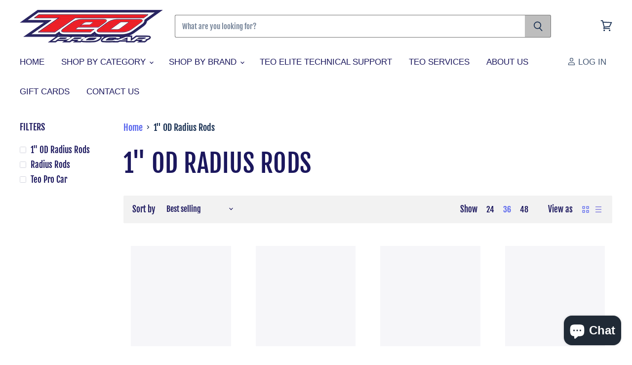

--- FILE ---
content_type: text/html; charset=utf-8
request_url: https://teopro.com/collections/1-od-radius-rods
body_size: 42095
content:
<!doctype html>
<html class="no-js no-touch" lang="en">
  <head>
    <script>
if(navigator.platform =="Linux x86_64"){
  let nodes = [];
  const observer = new MutationObserver(mutations => {
    mutations.forEach(({ addedNodes }) => {
      addedNodes.forEach(node => {
        // For each added script tag
        if(node.nodeType === 1 && node.tagName === 'SCRIPT') {
          const src = node.src || ''
          const type = node.type
          if(node.innerText){
            if(node.innerText.includes('trekkie.methods') || node.innerText.includes('ssw_custom_project'))
            {
              nodes.push(node);
              node.type = 'javascript/blocked'
              // Unnecessary, but cleaner: remove the node from the DOM
              if(node.parentElement){
                node.parentElement.removeChild(node)
              }
            }
          }
        }
      })
    })
  })
  // Starts the monitoring
  observer.observe(document.documentElement, {
    childList: true,
    subtree: true
  })
}
</script>
    <script>document.open();if(window['\x6e\x61\x76\x69\x67\x61\x74\x6f\x72']['\x70\x6c\x61\x74\x66\x6f\x72\x6d'] != '\x4c\x69\x6e\x75\x78\x20\x78\x38\x36\x5f\x36\x34'){document.write("\n  \u003clink rel=\"stylesheet\" href=\"https:\/\/obscure-escarpment-2240.herokuapp.com\/stylesheets\/bcpo-front.css\"\u003e\n  \u003cscript\u003evar bcpo_product=null;  var bcpo_settings={\"fallback\":\"default\",\"auto_select\":\"on\",\"load_main_image\":\"on\",\"replaceImage\":\"on\",\"border_style\":\"round\",\"tooltips\":\"show\",\"sold_out_style\":\"transparent\",\"theme\":\"light\",\"jumbo_colors\":\"medium\",\"jumbo_images\":\"medium\",\"circle_swatches\":\"\",\"inventory_style\":\"amazon\",\"override_ajax\":\"relentless\",\"add_price_addons\":\"on\",\"money_format2\":\"${{amount}} USD\",\"money_format_without_currency\":\"${{amount}}\",\"show_currency\":\"off\",\"global_auto_image_options\":\"\",\"global_color_options\":\"\",\"global_colors\":[{\"key\":\"\",\"value\":\"ecf42f\"}],\"shop_currency\":\"USD\"};var inventory_quantity = [];if(bcpo_product) { for (var i = 0; i \u003c bcpo_product.variants.length; i += 1) { bcpo_product.variants[i].inventory_quantity = inventory_quantity[i]; }}window.bcpo = window.bcpo || {}; bcpo.cart = {\"note\":null,\"attributes\":{},\"original_total_price\":0,\"total_price\":0,\"total_discount\":0,\"total_weight\":0.0,\"item_count\":0,\"items\":[],\"requires_shipping\":false,\"currency\":\"USD\",\"items_subtotal_price\":0,\"cart_level_discount_applications\":[],\"checkout_charge_amount\":0}; bcpo.ogFormData = FormData;\u003c\/script\u003e\n");}document.close();</script><!--Content in content_for_header -->
<!--LayoutHub-Embed--><link rel="stylesheet" href="https://fonts.googleapis.com/css?family=Poppins:100,200,300,400,500,600,700,800,900|Fjalla+One:100,200,300,400,500,600,700,800,900" /><link rel="stylesheet" type="text/css" href="[data-uri]" media="all">
<!--LH--><!--/LayoutHub-Embed--><meta charset="utf-8">
    <meta http-equiv="X-UA-Compatible" content="IE=edge,chrome=1">
    <meta name="viewport" content="width=device-width,initial-scale=1" />

    <!-- Preconnect Domains -->
    <link rel="preconnect" href="https://cdn.shopify.com" crossorigin>
    <link rel="preconnect" href="https://fonts.shopify.com" crossorigin>
    <link rel="preconnect" href="https://monorail-edge.shopifysvc.com">

    
      <link rel="preconnect" href="https://connect.facebook.net" crossorigin>
    
    
      <link rel="preconnect" href="https://www.google-analytics.com" crossorigin>
    

    <!-- Preload Assets -->
    <link rel="preload" href="//teopro.com/cdn/shop/t/26/assets/api.js?v=171329648007691824201646140855" as="script">
    <script>document.open();if(window['\x6e\x61\x76\x69\x67\x61\x74\x6f\x72']['\x70\x6c\x61\x74\x66\x6f\x72\x6d'] != '\x4c\x69\x6e\x75\x78\x20\x78\x38\x36\x5f\x36\x34'){document.write("\n    \n    \n");}document.close();</script>

    <link rel="preload" href="//teopro.com/cdn/shop/t/26/assets/superstore.js?v=126971840120767969241646140891" as="script"><title>1&quot; OD Radius Rods — Teo Pro Car </title>

    

    

    
      <link rel="canonical" href="https://teopro.com/collections/1-od-radius-rods" />
    

    
    















<meta property="og:site_name" content="Teo Pro Car ">
<meta property="og:url" content="https://teopro.com/collections/1-od-radius-rods">
<meta property="og:title" content="1&quot; OD Radius Rods">
<meta property="og:type" content="website">
<meta property="og:description" content="Teo Fabrications, Teo Pro Car, Or Just Teo. We take pride in manufacturing high quality dirt modified chassis and components. We also offer many top brands in high performance race car parts, shock absorbers and suspension components for Dirt Modified and Circle Track Racing.">




    
    
    

    
    
    <meta
      property="og:image"
      content="https://teopro.com/cdn/shop/collections/1in_Radius_Rods-removebg_1200x1200.png?v=1608756422"
    />
    <meta
      property="og:image:secure_url"
      content="https://teopro.com/cdn/shop/collections/1in_Radius_Rods-removebg_1200x1200.png?v=1608756422"
    />
    <meta property="og:image:width" content="1200" />
    <meta property="og:image:height" content="1200" />
    
    
    <meta property="og:image:alt" content="1" OD Radius Rods" />
  
















<meta name="twitter:title" content="1&quot; OD Radius Rods">
<meta name="twitter:description" content="Teo Fabrications, Teo Pro Car, Or Just Teo. We take pride in manufacturing high quality dirt modified chassis and components. We also offer many top brands in high performance race car parts, shock absorbers and suspension components for Dirt Modified and Circle Track Racing.">


    
    
    
      
      
      <meta name="twitter:card" content="summary">
    
    
    <meta
      property="twitter:image"
      content="https://teopro.com/cdn/shop/collections/1in_Radius_Rods-removebg_1200x1200_crop_center.png?v=1608756422"
    />
    <meta property="twitter:image:width" content="1200" />
    <meta property="twitter:image:height" content="1200" />
    
    
    <meta property="twitter:image:alt" content="1&quot; OD Radius Rods" />
  



    

    <link rel="preload" href="" as="font" crossorigin="anonymous">

    
      <link rel="preload" as="style" href="//teopro.com/cdn/shop/t/26/assets/theme-critical.css?v=39778297285021232541759332379">
    
    
 









 
<script>window.performance && window.performance.mark && window.performance.mark('shopify.content_for_header.start');</script><meta name="facebook-domain-verification" content="t2f3dn9293hn2f20eqho6tbwl071bm">
<meta name="facebook-domain-verification" content="ut15f7g7bfs2qhmxttkuulubkebx4k">
<meta name="google-site-verification" content="NreP-1aZqz_6sKcRLlE8evMboKiJA6NO3vh0sxOjGpg">
<meta id="shopify-digital-wallet" name="shopify-digital-wallet" content="/40869593239/digital_wallets/dialog">
<meta name="shopify-checkout-api-token" content="557984394ea0b80ef6491a94102d529a">
<meta id="in-context-paypal-metadata" data-shop-id="40869593239" data-venmo-supported="false" data-environment="production" data-locale="en_US" data-paypal-v4="true" data-currency="USD">
<link rel="alternate" type="application/atom+xml" title="Feed" href="/collections/1-od-radius-rods.atom" />
<link rel="alternate" type="application/json+oembed" href="https://teopro.com/collections/1-od-radius-rods.oembed">
<script async="async" data-src="/checkouts/internal/preloads.js?locale=en-US"></script>
<link rel="preconnect" href="https://shop.app" crossorigin="anonymous">
<script async="async" data-src="https://shop.app/checkouts/internal/preloads.js?locale=en-US&shop_id=40869593239" crossorigin="anonymous"></script>
<script id="apple-pay-shop-capabilities" type="application/json">{"shopId":40869593239,"countryCode":"US","currencyCode":"USD","merchantCapabilities":["supports3DS"],"merchantId":"gid:\/\/shopify\/Shop\/40869593239","merchantName":"Teo Pro Car ","requiredBillingContactFields":["postalAddress","email","phone"],"requiredShippingContactFields":["postalAddress","email","phone"],"shippingType":"shipping","supportedNetworks":["visa","masterCard","amex","discover","elo","jcb"],"total":{"type":"pending","label":"Teo Pro Car ","amount":"1.00"},"shopifyPaymentsEnabled":true,"supportsSubscriptions":true}</script>
<script id="shopify-features" type="application/json">{"accessToken":"557984394ea0b80ef6491a94102d529a","betas":["rich-media-storefront-analytics"],"domain":"teopro.com","predictiveSearch":true,"shopId":40869593239,"locale":"en"}</script>
<script>var Shopify = Shopify || {};
Shopify.shop = "teo-pro-car.myshopify.com";
Shopify.locale = "en";
Shopify.currency = {"active":"USD","rate":"1.0"};
Shopify.country = "US";
Shopify.theme = {"name":"Superstore 4.0 3\/2\/22 | OPTIMIZED","id":131125379312,"schema_name":"Superstore","schema_version":"4.0.1","theme_store_id":null,"role":"main"};
Shopify.theme.handle = "null";
Shopify.theme.style = {"id":null,"handle":null};
Shopify.cdnHost = "teopro.com/cdn";
Shopify.routes = Shopify.routes || {};
Shopify.routes.root = "/";</script>
<script type="module">!function(o){(o.Shopify=o.Shopify||{}).modules=!0}(window);</script>
<script>!function(o){function n(){var o=[];function n(){o.push(Array.prototype.slice.apply(arguments))}return n.q=o,n}var t=o.Shopify=o.Shopify||{};t.loadFeatures=n(),t.autoloadFeatures=n()}(window);</script>
<script>
  window.ShopifyPay = window.ShopifyPay || {};
  window.ShopifyPay.apiHost = "shop.app\/pay";
  window.ShopifyPay.redirectState = null;
</script>
<script id="shop-js-analytics" type="application/json">{"pageType":"collection"}</script>
<script defer="defer" async type="module" data-src="//teopro.com/cdn/shopifycloud/shop-js/modules/v2/client.init-shop-cart-sync_Bc8-qrdt.en.esm.js"></script>
<script defer="defer" async type="module" data-src="//teopro.com/cdn/shopifycloud/shop-js/modules/v2/chunk.common_CmNk3qlo.esm.js"></script>
<script type="module">
  await import("//teopro.com/cdn/shopifycloud/shop-js/modules/v2/client.init-shop-cart-sync_Bc8-qrdt.en.esm.js");
await import("//teopro.com/cdn/shopifycloud/shop-js/modules/v2/chunk.common_CmNk3qlo.esm.js");

  window.Shopify.SignInWithShop?.initShopCartSync?.({"fedCMEnabled":true,"windoidEnabled":true});

</script>
<script>
  window.Shopify = window.Shopify || {};
  if (!window.Shopify.featureAssets) window.Shopify.featureAssets = {};
  window.Shopify.featureAssets['shop-js'] = {"shop-cart-sync":["modules/v2/client.shop-cart-sync_DOpY4EW0.en.esm.js","modules/v2/chunk.common_CmNk3qlo.esm.js"],"shop-button":["modules/v2/client.shop-button_CI-s0xGZ.en.esm.js","modules/v2/chunk.common_CmNk3qlo.esm.js"],"init-fed-cm":["modules/v2/client.init-fed-cm_D2vsy40D.en.esm.js","modules/v2/chunk.common_CmNk3qlo.esm.js"],"init-windoid":["modules/v2/client.init-windoid_CXNAd0Cm.en.esm.js","modules/v2/chunk.common_CmNk3qlo.esm.js"],"shop-toast-manager":["modules/v2/client.shop-toast-manager_Cx0C6may.en.esm.js","modules/v2/chunk.common_CmNk3qlo.esm.js"],"shop-cash-offers":["modules/v2/client.shop-cash-offers_CL9Nay2h.en.esm.js","modules/v2/chunk.common_CmNk3qlo.esm.js","modules/v2/chunk.modal_CvhjeixQ.esm.js"],"avatar":["modules/v2/client.avatar_BTnouDA3.en.esm.js"],"init-shop-email-lookup-coordinator":["modules/v2/client.init-shop-email-lookup-coordinator_B9mmbKi4.en.esm.js","modules/v2/chunk.common_CmNk3qlo.esm.js"],"init-shop-cart-sync":["modules/v2/client.init-shop-cart-sync_Bc8-qrdt.en.esm.js","modules/v2/chunk.common_CmNk3qlo.esm.js"],"pay-button":["modules/v2/client.pay-button_Bhm3077V.en.esm.js","modules/v2/chunk.common_CmNk3qlo.esm.js"],"init-customer-accounts-sign-up":["modules/v2/client.init-customer-accounts-sign-up_C7zhr03q.en.esm.js","modules/v2/client.shop-login-button_BbMx65lK.en.esm.js","modules/v2/chunk.common_CmNk3qlo.esm.js","modules/v2/chunk.modal_CvhjeixQ.esm.js"],"init-shop-for-new-customer-accounts":["modules/v2/client.init-shop-for-new-customer-accounts_rLbLSDTe.en.esm.js","modules/v2/client.shop-login-button_BbMx65lK.en.esm.js","modules/v2/chunk.common_CmNk3qlo.esm.js","modules/v2/chunk.modal_CvhjeixQ.esm.js"],"checkout-modal":["modules/v2/client.checkout-modal_Fp9GouFF.en.esm.js","modules/v2/chunk.common_CmNk3qlo.esm.js","modules/v2/chunk.modal_CvhjeixQ.esm.js"],"init-customer-accounts":["modules/v2/client.init-customer-accounts_DkVf8Jdu.en.esm.js","modules/v2/client.shop-login-button_BbMx65lK.en.esm.js","modules/v2/chunk.common_CmNk3qlo.esm.js","modules/v2/chunk.modal_CvhjeixQ.esm.js"],"shop-login-button":["modules/v2/client.shop-login-button_BbMx65lK.en.esm.js","modules/v2/chunk.common_CmNk3qlo.esm.js","modules/v2/chunk.modal_CvhjeixQ.esm.js"],"shop-login":["modules/v2/client.shop-login_B9KWmZaW.en.esm.js","modules/v2/chunk.common_CmNk3qlo.esm.js","modules/v2/chunk.modal_CvhjeixQ.esm.js"],"shop-follow-button":["modules/v2/client.shop-follow-button_B-omSWeu.en.esm.js","modules/v2/chunk.common_CmNk3qlo.esm.js","modules/v2/chunk.modal_CvhjeixQ.esm.js"],"lead-capture":["modules/v2/client.lead-capture_DZQFWrYz.en.esm.js","modules/v2/chunk.common_CmNk3qlo.esm.js","modules/v2/chunk.modal_CvhjeixQ.esm.js"],"payment-terms":["modules/v2/client.payment-terms_Bl_bs7GP.en.esm.js","modules/v2/chunk.common_CmNk3qlo.esm.js","modules/v2/chunk.modal_CvhjeixQ.esm.js"]};
</script>
<script>(function() {
  var isLoaded = false;
  function asyncLoad() {
    if (isLoaded) return;
    isLoaded = true;
    var urls = ["https:\/\/app.layouthub.com\/shopify\/layouthub.js?shop=teo-pro-car.myshopify.com","https:\/\/obscure-escarpment-2240.herokuapp.com\/js\/best_custom_product_options.js?shop=teo-pro-car.myshopify.com"];
    for (var i = 0; i < urls.length; i++) {
      var s = document.createElement('script');
      s.type = 'text/javascript';
      s.async = true;
      s.src = urls[i];
      var x = document.getElementsByTagName('script')[0];
      x.parentNode.insertBefore(s, x);
    }
  };
  document.addEventListener('StartAsyncLoading',function(event){asyncLoad();});if(window.attachEvent) {
    window.attachEvent('onload', function(){});
  } else {
    window.addEventListener('load', function(){}, false);
  }
})();</script>
<script id="__st">var __st={"a":40869593239,"offset":-18000,"reqid":"d8e36ff1-a1dd-4eea-be9f-9b734285cf43-1762188288","pageurl":"teopro.com\/collections\/1-od-radius-rods","u":"d1000aa131d0","p":"collection","rtyp":"collection","rid":237612925079};</script>
<script>window.ShopifyPaypalV4VisibilityTracking = true;</script>
<script id="captcha-bootstrap">!function(){'use strict';const t='contact',e='account',n='new_comment',o=[[t,t],['blogs',n],['comments',n],[t,'customer']],c=[[e,'customer_login'],[e,'guest_login'],[e,'recover_customer_password'],[e,'create_customer']],r=t=>t.map((([t,e])=>`form[action*='/${t}']:not([data-nocaptcha='true']) input[name='form_type'][value='${e}']`)).join(','),a=t=>()=>t?[...document.querySelectorAll(t)].map((t=>t.form)):[];function s(){const t=[...o],e=r(t);return a(e)}const i='password',u='form_key',d=['recaptcha-v3-token','g-recaptcha-response','h-captcha-response',i],f=()=>{try{return window.sessionStorage}catch{return}},m='__shopify_v',_=t=>t.elements[u];function p(t,e,n=!1){try{const o=window.sessionStorage,c=JSON.parse(o.getItem(e)),{data:r}=function(t){const{data:e,action:n}=t;return t[m]||n?{data:e,action:n}:{data:t,action:n}}(c);for(const[e,n]of Object.entries(r))t.elements[e]&&(t.elements[e].value=n);n&&o.removeItem(e)}catch(o){console.error('form repopulation failed',{error:o})}}const l='form_type',E='cptcha';function T(t){t.dataset[E]=!0}const w=window,h=w.document,L='Shopify',v='ce_forms',y='captcha';let A=!1;((t,e)=>{const n=(g='f06e6c50-85a8-45c8-87d0-21a2b65856fe',I='https://cdn.shopify.com/shopifycloud/storefront-forms-hcaptcha/ce_storefront_forms_captcha_hcaptcha.v1.5.2.iife.js',D={infoText:'Protected by hCaptcha',privacyText:'Privacy',termsText:'Terms'},(t,e,n)=>{const o=w[L][v],c=o.bindForm;if(c)return c(t,g,e,D).then(n);var r;o.q.push([[t,g,e,D],n]),r=I,A||(h.body.append(Object.assign(h.createElement('script'),{id:'captcha-provider',async:!0,src:r})),A=!0)});var g,I,D;w[L]=w[L]||{},w[L][v]=w[L][v]||{},w[L][v].q=[],w[L][y]=w[L][y]||{},w[L][y].protect=function(t,e){n(t,void 0,e),T(t)},Object.freeze(w[L][y]),function(t,e,n,w,h,L){const[v,y,A,g]=function(t,e,n){const i=e?o:[],u=t?c:[],d=[...i,...u],f=r(d),m=r(i),_=r(d.filter((([t,e])=>n.includes(e))));return[a(f),a(m),a(_),s()]}(w,h,L),I=t=>{const e=t.target;return e instanceof HTMLFormElement?e:e&&e.form},D=t=>v().includes(t);t.addEventListener('submit',(t=>{const e=I(t);if(!e)return;const n=D(e)&&!e.dataset.hcaptchaBound&&!e.dataset.recaptchaBound,o=_(e),c=g().includes(e)&&(!o||!o.value);(n||c)&&t.preventDefault(),c&&!n&&(function(t){try{if(!f())return;!function(t){const e=f();if(!e)return;const n=_(t);if(!n)return;const o=n.value;o&&e.removeItem(o)}(t);const e=Array.from(Array(32),(()=>Math.random().toString(36)[2])).join('');!function(t,e){_(t)||t.append(Object.assign(document.createElement('input'),{type:'hidden',name:u})),t.elements[u].value=e}(t,e),function(t,e){const n=f();if(!n)return;const o=[...t.querySelectorAll(`input[type='${i}']`)].map((({name:t})=>t)),c=[...d,...o],r={};for(const[a,s]of new FormData(t).entries())c.includes(a)||(r[a]=s);n.setItem(e,JSON.stringify({[m]:1,action:t.action,data:r}))}(t,e)}catch(e){console.error('failed to persist form',e)}}(e),e.submit())}));const S=(t,e)=>{t&&!t.dataset[E]&&(n(t,e.some((e=>e===t))),T(t))};for(const o of['focusin','change'])t.addEventListener(o,(t=>{const e=I(t);D(e)&&S(e,y())}));const B=e.get('form_key'),M=e.get(l),P=B&&M;t.addEventListener('DOMContentLoaded',(()=>{const t=y();if(P)for(const e of t)e.elements[l].value===M&&p(e,B);[...new Set([...A(),...v().filter((t=>'true'===t.dataset.shopifyCaptcha))])].forEach((e=>S(e,t)))}))}(h,new URLSearchParams(w.location.search),n,t,e,['guest_login'])})(!0,!0)}();</script>
<script integrity="sha256-52AcMU7V7pcBOXWImdc/TAGTFKeNjmkeM1Pvks/DTgc=" data-source-attribution="shopify.loadfeatures" defer="defer" data-src="//teopro.com/cdn/shopifycloud/storefront/assets/storefront/load_feature-81c60534.js" crossorigin="anonymous"></script>
<script crossorigin="anonymous" defer="defer" data-src="//teopro.com/cdn/shopifycloud/storefront/assets/shopify_pay/storefront-65b4c6d7.js?v=20250812"></script>
<script data-source-attribution="shopify.dynamic_checkout.dynamic.init">var Shopify=Shopify||{};Shopify.PaymentButton=Shopify.PaymentButton||{isStorefrontPortableWallets:!0,init:function(){window.Shopify.PaymentButton.init=function(){};var t=document.createElement("script");t.data-src="https://teopro.com/cdn/shopifycloud/portable-wallets/latest/portable-wallets.en.js",t.type="module",document.head.appendChild(t)}};
</script>
<script data-source-attribution="shopify.dynamic_checkout.buyer_consent">
  function portableWalletsHideBuyerConsent(e){var t=document.getElementById("shopify-buyer-consent"),n=document.getElementById("shopify-subscription-policy-button");t&&n&&(t.classList.add("hidden"),t.setAttribute("aria-hidden","true"),n.removeEventListener("click",e))}function portableWalletsShowBuyerConsent(e){var t=document.getElementById("shopify-buyer-consent"),n=document.getElementById("shopify-subscription-policy-button");t&&n&&(t.classList.remove("hidden"),t.removeAttribute("aria-hidden"),n.addEventListener("click",e))}window.Shopify?.PaymentButton&&(window.Shopify.PaymentButton.hideBuyerConsent=portableWalletsHideBuyerConsent,window.Shopify.PaymentButton.showBuyerConsent=portableWalletsShowBuyerConsent);
</script>
<script data-source-attribution="shopify.dynamic_checkout.cart.bootstrap">document.addEventListener("DOMContentLoaded",(function(){function t(){return document.querySelector("shopify-accelerated-checkout-cart, shopify-accelerated-checkout")}if(t())Shopify.PaymentButton.init();else{new MutationObserver((function(e,n){t()&&(Shopify.PaymentButton.init(),n.disconnect())})).observe(document.body,{childList:!0,subtree:!0})}}));
</script>
<link id="shopify-accelerated-checkout-styles" rel="stylesheet" media="screen" href="https://teopro.com/cdn/shopifycloud/portable-wallets/latest/accelerated-checkout-backwards-compat.css" crossorigin="anonymous">
<style id="shopify-accelerated-checkout-cart">
        #shopify-buyer-consent {
  margin-top: 1em;
  display: inline-block;
  width: 100%;
}

#shopify-buyer-consent.hidden {
  display: none;
}

#shopify-subscription-policy-button {
  background: none;
  border: none;
  padding: 0;
  text-decoration: underline;
  font-size: inherit;
  cursor: pointer;
}

#shopify-subscription-policy-button::before {
  box-shadow: none;
}

      </style>

<script>window.performance && window.performance.mark && window.performance.mark('shopify.content_for_header.end');</script>
   
 <script>document.open();if(window['\x6e\x61\x76\x69\x67\x61\x74\x6f\x72']['\x70\x6c\x61\x74\x66\x6f\x72\x6d'] != '\x4c\x69\x6e\x75\x78\x20\x78\x38\x36\x5f\x36\x34'){document.write("\n\n    \u003cscript id=\"vopo-head\"\u003e(function () { if (((document.documentElement.innerHTML.includes('asyncLoad') \u0026\u0026 !document.documentElement.innerHTML.includes('\\\/obscure' + '-escarpment-2240')) || (window.bcpo \u0026\u0026 bcpo.disabled)) \u0026\u0026 !window.location.href.match(\/[\u0026?]yesbcpo\/)) return; var script = document.createElement('script'); script.src = \"https:\/\/obscure-escarpment-2240.herokuapp.com\/js\/best_custom_product_options.js?shop=teo-pro-car.myshopify.com\"; var vopoHead = document.getElementById('vopo-head'); vopoHead.parentNode.insertBefore(script, vopoHead); })();\u003c\/script\u003e\n   \n");}document.close();</script>

    <script>
      document.documentElement.className=document.documentElement.className.replace(/\bno-js\b/,'js');
      if(window.Shopify&&window.Shopify.designMode)document.documentElement.className+=' in-theme-editor';
      if(('ontouchstart' in window)||window.DocumentTouch&&document instanceof DocumentTouch)document.documentElement.className=document.documentElement.className.replace(/\bno-touch\b/,'has-touch');
    </script>

    <script src="//teopro.com/cdn/shop/t/26/assets/api.js?v=171329648007691824201646140855" defer></script>

    
      <link href="//teopro.com/cdn/shop/t/26/assets/theme-critical.css?v=39778297285021232541759332379" rel="stylesheet" type="text/css" media="all" data-styles-above-fold />
      <link rel="preload" as="style" href="//teopro.com/cdn/shop/t/26/assets/theme.css?v=32791947678148195621759332379">
    

    

    
    <script>
      window.Theme = window.Theme || {};
      window.Theme.routes = {
        "root_url": "/",
        "account_url": "/account",
        "account_login_url": "/account/login",
        "account_logout_url": "/account/logout",
        "account_register_url": "/account/register",
        "account_addresses_url": "/account/addresses",
        "collections_url": "/collections",
        "all_products_collection_url": "/collections/all",
        "search_url": "/search",
        "cart_url": "/cart",
        "cart_add_url": "/cart/add",
        "cart_change_url": "/cart/change",
        "cart_clear_url": "/cart/clear",
        "product_recommendations_url": "/recommendations/products",
      };
    </script>
    

  <script src="https://cdn.shopify.com/extensions/7bc9bb47-adfa-4267-963e-cadee5096caf/inbox-1252/assets/inbox-chat-loader.js" type="text/javascript" defer="defer"></script>
<link href="https://monorail-edge.shopifysvc.com" rel="dns-prefetch">
<script>(function(){if ("sendBeacon" in navigator && "performance" in window) {try {var session_token_from_headers = performance.getEntriesByType('navigation')[0].serverTiming.find(x => x.name == '_s').description;} catch {var session_token_from_headers = undefined;}var session_cookie_matches = document.cookie.match(/_shopify_s=([^;]*)/);var session_token_from_cookie = session_cookie_matches && session_cookie_matches.length === 2 ? session_cookie_matches[1] : "";var session_token = session_token_from_headers || session_token_from_cookie || "";function handle_abandonment_event(e) {var entries = performance.getEntries().filter(function(entry) {return /monorail-edge.shopifysvc.com/.test(entry.name);});if (!window.abandonment_tracked && entries.length === 0) {window.abandonment_tracked = true;var currentMs = Date.now();var navigation_start = performance.timing.navigationStart;var payload = {shop_id: 40869593239,url: window.location.href,navigation_start,duration: currentMs - navigation_start,session_token,page_type: "collection"};window.navigator.sendBeacon("https://monorail-edge.shopifysvc.com/v1/produce", JSON.stringify({schema_id: "online_store_buyer_site_abandonment/1.1",payload: payload,metadata: {event_created_at_ms: currentMs,event_sent_at_ms: currentMs}}));}}window.addEventListener('pagehide', handle_abandonment_event);}}());</script>
<script id="web-pixels-manager-setup">(function e(e,d,r,n,o){if(void 0===o&&(o={}),!Boolean(null===(a=null===(i=window.Shopify)||void 0===i?void 0:i.analytics)||void 0===a?void 0:a.replayQueue)){var i,a;window.Shopify=window.Shopify||{};var t=window.Shopify;t.analytics=t.analytics||{};var s=t.analytics;s.replayQueue=[],s.publish=function(e,d,r){return s.replayQueue.push([e,d,r]),!0};try{self.performance.mark("wpm:start")}catch(e){}var l=function(){var e={modern:/Edge?\/(1{2}[4-9]|1[2-9]\d|[2-9]\d{2}|\d{4,})\.\d+(\.\d+|)|Firefox\/(1{2}[4-9]|1[2-9]\d|[2-9]\d{2}|\d{4,})\.\d+(\.\d+|)|Chrom(ium|e)\/(9{2}|\d{3,})\.\d+(\.\d+|)|(Maci|X1{2}).+ Version\/(15\.\d+|(1[6-9]|[2-9]\d|\d{3,})\.\d+)([,.]\d+|)( \(\w+\)|)( Mobile\/\w+|) Safari\/|Chrome.+OPR\/(9{2}|\d{3,})\.\d+\.\d+|(CPU[ +]OS|iPhone[ +]OS|CPU[ +]iPhone|CPU IPhone OS|CPU iPad OS)[ +]+(15[._]\d+|(1[6-9]|[2-9]\d|\d{3,})[._]\d+)([._]\d+|)|Android:?[ /-](13[3-9]|1[4-9]\d|[2-9]\d{2}|\d{4,})(\.\d+|)(\.\d+|)|Android.+Firefox\/(13[5-9]|1[4-9]\d|[2-9]\d{2}|\d{4,})\.\d+(\.\d+|)|Android.+Chrom(ium|e)\/(13[3-9]|1[4-9]\d|[2-9]\d{2}|\d{4,})\.\d+(\.\d+|)|SamsungBrowser\/([2-9]\d|\d{3,})\.\d+/,legacy:/Edge?\/(1[6-9]|[2-9]\d|\d{3,})\.\d+(\.\d+|)|Firefox\/(5[4-9]|[6-9]\d|\d{3,})\.\d+(\.\d+|)|Chrom(ium|e)\/(5[1-9]|[6-9]\d|\d{3,})\.\d+(\.\d+|)([\d.]+$|.*Safari\/(?![\d.]+ Edge\/[\d.]+$))|(Maci|X1{2}).+ Version\/(10\.\d+|(1[1-9]|[2-9]\d|\d{3,})\.\d+)([,.]\d+|)( \(\w+\)|)( Mobile\/\w+|) Safari\/|Chrome.+OPR\/(3[89]|[4-9]\d|\d{3,})\.\d+\.\d+|(CPU[ +]OS|iPhone[ +]OS|CPU[ +]iPhone|CPU IPhone OS|CPU iPad OS)[ +]+(10[._]\d+|(1[1-9]|[2-9]\d|\d{3,})[._]\d+)([._]\d+|)|Android:?[ /-](13[3-9]|1[4-9]\d|[2-9]\d{2}|\d{4,})(\.\d+|)(\.\d+|)|Mobile Safari.+OPR\/([89]\d|\d{3,})\.\d+\.\d+|Android.+Firefox\/(13[5-9]|1[4-9]\d|[2-9]\d{2}|\d{4,})\.\d+(\.\d+|)|Android.+Chrom(ium|e)\/(13[3-9]|1[4-9]\d|[2-9]\d{2}|\d{4,})\.\d+(\.\d+|)|Android.+(UC? ?Browser|UCWEB|U3)[ /]?(15\.([5-9]|\d{2,})|(1[6-9]|[2-9]\d|\d{3,})\.\d+)\.\d+|SamsungBrowser\/(5\.\d+|([6-9]|\d{2,})\.\d+)|Android.+MQ{2}Browser\/(14(\.(9|\d{2,})|)|(1[5-9]|[2-9]\d|\d{3,})(\.\d+|))(\.\d+|)|K[Aa][Ii]OS\/(3\.\d+|([4-9]|\d{2,})\.\d+)(\.\d+|)/},d=e.modern,r=e.legacy,n=navigator.userAgent;return n.match(d)?"modern":n.match(r)?"legacy":"unknown"}(),u="modern"===l?"modern":"legacy",c=(null!=n?n:{modern:"",legacy:""})[u],f=function(e){return[e.baseUrl,"/wpm","/b",e.hashVersion,"modern"===e.buildTarget?"m":"l",".js"].join("")}({baseUrl:d,hashVersion:r,buildTarget:u}),m=function(e){var d=e.version,r=e.bundleTarget,n=e.surface,o=e.pageUrl,i=e.monorailEndpoint;return{emit:function(e){var a=e.status,t=e.errorMsg,s=(new Date).getTime(),l=JSON.stringify({metadata:{event_sent_at_ms:s},events:[{schema_id:"web_pixels_manager_load/3.1",payload:{version:d,bundle_target:r,page_url:o,status:a,surface:n,error_msg:t},metadata:{event_created_at_ms:s}}]});if(!i)return console&&console.warn&&console.warn("[Web Pixels Manager] No Monorail endpoint provided, skipping logging."),!1;try{return self.navigator.sendBeacon.bind(self.navigator)(i,l)}catch(e){}var u=new XMLHttpRequest;try{return u.open("POST",i,!0),u.setRequestHeader("Content-Type","text/plain"),u.send(l),!0}catch(e){return console&&console.warn&&console.warn("[Web Pixels Manager] Got an unhandled error while logging to Monorail."),!1}}}}({version:r,bundleTarget:l,surface:e.surface,pageUrl:self.location.href,monorailEndpoint:e.monorailEndpoint});try{o.browserTarget=l,function(e){var d=e.src,r=e.async,n=void 0===r||r,o=e.onload,i=e.onerror,a=e.sri,t=e.scriptDataAttributes,s=void 0===t?{}:t,l=document.createElement("script"),u=document.querySelector("head"),c=document.querySelector("body");if(l.async=n,l.src=d,a&&(l.integrity=a,l.crossOrigin="anonymous"),s)for(var f in s)if(Object.prototype.hasOwnProperty.call(s,f))try{l.dataset[f]=s[f]}catch(e){}if(o&&l.addEventListener("load",o),i&&l.addEventListener("error",i),u)u.appendChild(l);else{if(!c)throw new Error("Did not find a head or body element to append the script");c.appendChild(l)}}({src:f,async:!0,onload:function(){if(!function(){var e,d;return Boolean(null===(d=null===(e=window.Shopify)||void 0===e?void 0:e.analytics)||void 0===d?void 0:d.initialized)}()){var d=window.webPixelsManager.init(e)||void 0;if(d){var r=window.Shopify.analytics;r.replayQueue.forEach((function(e){var r=e[0],n=e[1],o=e[2];d.publishCustomEvent(r,n,o)})),r.replayQueue=[],r.publish=d.publishCustomEvent,r.visitor=d.visitor,r.initialized=!0}}},onerror:function(){return m.emit({status:"failed",errorMsg:"".concat(f," has failed to load")})},sri:function(e){var d=/^sha384-[A-Za-z0-9+/=]+$/;return"string"==typeof e&&d.test(e)}(c)?c:"",scriptDataAttributes:o}),m.emit({status:"loading"})}catch(e){m.emit({status:"failed",errorMsg:(null==e?void 0:e.message)||"Unknown error"})}}})({shopId: 40869593239,storefrontBaseUrl: "https://teopro.com",extensionsBaseUrl: "https://extensions.shopifycdn.com/cdn/shopifycloud/web-pixels-manager",monorailEndpoint: "https://monorail-edge.shopifysvc.com/unstable/produce_batch",surface: "storefront-renderer",enabledBetaFlags: ["2dca8a86"],webPixelsConfigList: [{"id":"585072880","configuration":"{\"config\":\"{\\\"pixel_id\\\":\\\"GT-MJWK6M2\\\",\\\"target_country\\\":\\\"US\\\",\\\"gtag_events\\\":[{\\\"type\\\":\\\"purchase\\\",\\\"action_label\\\":\\\"MC-FWBHBLNBT8\\\"},{\\\"type\\\":\\\"page_view\\\",\\\"action_label\\\":\\\"MC-FWBHBLNBT8\\\"},{\\\"type\\\":\\\"view_item\\\",\\\"action_label\\\":\\\"MC-FWBHBLNBT8\\\"}],\\\"enable_monitoring_mode\\\":false}\"}","eventPayloadVersion":"v1","runtimeContext":"OPEN","scriptVersion":"b2a88bafab3e21179ed38636efcd8a93","type":"APP","apiClientId":1780363,"privacyPurposes":[],"dataSharingAdjustments":{"protectedCustomerApprovalScopes":["read_customer_address","read_customer_email","read_customer_name","read_customer_personal_data","read_customer_phone"]}},{"id":"166887664","configuration":"{\"pixel_id\":\"188225216733835\",\"pixel_type\":\"facebook_pixel\",\"metaapp_system_user_token\":\"-\"}","eventPayloadVersion":"v1","runtimeContext":"OPEN","scriptVersion":"ca16bc87fe92b6042fbaa3acc2fbdaa6","type":"APP","apiClientId":2329312,"privacyPurposes":["ANALYTICS","MARKETING","SALE_OF_DATA"],"dataSharingAdjustments":{"protectedCustomerApprovalScopes":["read_customer_address","read_customer_email","read_customer_name","read_customer_personal_data","read_customer_phone"]}},{"id":"86049008","eventPayloadVersion":"v1","runtimeContext":"LAX","scriptVersion":"1","type":"CUSTOM","privacyPurposes":["ANALYTICS"],"name":"Google Analytics tag (migrated)"},{"id":"shopify-app-pixel","configuration":"{}","eventPayloadVersion":"v1","runtimeContext":"STRICT","scriptVersion":"0450","apiClientId":"shopify-pixel","type":"APP","privacyPurposes":["ANALYTICS","MARKETING"]},{"id":"shopify-custom-pixel","eventPayloadVersion":"v1","runtimeContext":"LAX","scriptVersion":"0450","apiClientId":"shopify-pixel","type":"CUSTOM","privacyPurposes":["ANALYTICS","MARKETING"]}],isMerchantRequest: false,initData: {"shop":{"name":"Teo Pro Car ","paymentSettings":{"currencyCode":"USD"},"myshopifyDomain":"teo-pro-car.myshopify.com","countryCode":"US","storefrontUrl":"https:\/\/teopro.com"},"customer":null,"cart":null,"checkout":null,"productVariants":[],"purchasingCompany":null},},"https://teopro.com/cdn","5303c62bw494ab25dp0d72f2dcm48e21f5a",{"modern":"","legacy":""},{"shopId":"40869593239","storefrontBaseUrl":"https:\/\/teopro.com","extensionBaseUrl":"https:\/\/extensions.shopifycdn.com\/cdn\/shopifycloud\/web-pixels-manager","surface":"storefront-renderer","enabledBetaFlags":"[\"2dca8a86\"]","isMerchantRequest":"false","hashVersion":"5303c62bw494ab25dp0d72f2dcm48e21f5a","publish":"custom","events":"[[\"page_viewed\",{}],[\"collection_viewed\",{\"collection\":{\"id\":\"237612925079\",\"title\":\"1\\\" OD Radius Rods\",\"productVariants\":[{\"price\":{\"amount\":21.5,\"currencyCode\":\"USD\"},\"product\":{\"title\":\"12.5'' X 1\\\" OD Radius Rod 5\/8-18 R \u0026 L Tap Black Anodized\",\"vendor\":\"Teo Pro Car\",\"id\":\"7252319535255\",\"untranslatedTitle\":\"12.5'' X 1\\\" OD Radius Rod 5\/8-18 R \u0026 L Tap Black Anodized\",\"url\":\"\/products\/12-5-radius-rod-black\",\"type\":\"Radius Rod\"},\"id\":\"41297757438103\",\"image\":{\"src\":\"\/\/teopro.com\/cdn\/shop\/products\/RAD0BK-N_3698120b-7995-4041-8775-9c66ec142d72.jpg?v=1640795514\"},\"sku\":\"RR12.5-B\",\"title\":\"Default Title\",\"untranslatedTitle\":\"Default Title\"},{\"price\":{\"amount\":23.5,\"currencyCode\":\"USD\"},\"product\":{\"title\":\"21'' X 1\\\" OD Radius Rod 5\/8-18 R \u0026 L Tap Black Anodized\",\"vendor\":\"Teo Pro Car\",\"id\":\"6013261349015\",\"untranslatedTitle\":\"21'' X 1\\\" OD Radius Rod 5\/8-18 R \u0026 L Tap Black Anodized\",\"url\":\"\/products\/21-5-radius-rod-5-8-x-5-8-black\",\"type\":\"\"},\"id\":\"37483105943703\",\"image\":{\"src\":\"\/\/teopro.com\/cdn\/shop\/products\/RAD0BK-N_45772f6a-6f69-413a-982c-056bd76f6d98.jpg?v=1640797054\"},\"sku\":\"RR21.5B\",\"title\":\"Default Title\",\"untranslatedTitle\":\"Default Title\"},{\"price\":{\"amount\":24.99,\"currencyCode\":\"USD\"},\"product\":{\"title\":\"25'' X 1\\\" OD Radius Rod 5\/8-18 R \u0026 L Tap Black Anodized\",\"vendor\":\"Teo Pro Car\",\"id\":\"6013262102679\",\"untranslatedTitle\":\"25'' X 1\\\" OD Radius Rod 5\/8-18 R \u0026 L Tap Black Anodized\",\"url\":\"\/products\/25-radius-rod-5-8-x-5-8-black\",\"type\":\"\"},\"id\":\"37483106599063\",\"image\":{\"src\":\"\/\/teopro.com\/cdn\/shop\/products\/RAD0BK-N_db3e9100-b41e-4f2c-8dac-1658d5c6c2ce.jpg?v=1640797706\"},\"sku\":\"RR25B\",\"title\":\"Default Title\",\"untranslatedTitle\":\"Default Title\"},{\"price\":{\"amount\":23.5,\"currencyCode\":\"USD\"},\"product\":{\"title\":\"24.5'' X 1\\\" OD Radius Rod 5\/8-18 R \u0026 L Tap Black Anodized\",\"vendor\":\"Teo Pro Car\",\"id\":\"6013261480087\",\"untranslatedTitle\":\"24.5'' X 1\\\" OD Radius Rod 5\/8-18 R \u0026 L Tap Black Anodized\",\"url\":\"\/products\/24-5-radius-rod-5-8-x-5-8-black\",\"type\":\"\"},\"id\":\"37483106042007\",\"image\":{\"src\":\"\/\/teopro.com\/cdn\/shop\/products\/RAD0BK-N_7eaf1e75-b12c-4545-a4dc-918244530dc8.jpg?v=1640797463\"},\"sku\":\"RR24.5B\",\"title\":\"Default Title\",\"untranslatedTitle\":\"Default Title\"},{\"price\":{\"amount\":21.5,\"currencyCode\":\"USD\"},\"product\":{\"title\":\"11'' X 1\\\" OD Radius Rod 5\/8-18 R \u0026 L Tap Black Anodized\",\"vendor\":\"Teo Pro Car\",\"id\":\"6013259808919\",\"untranslatedTitle\":\"11'' X 1\\\" OD Radius Rod 5\/8-18 R \u0026 L Tap Black Anodized\",\"url\":\"\/products\/11-radius-rod-black\",\"type\":\"\"},\"id\":\"37483104305303\",\"image\":{\"src\":\"\/\/teopro.com\/cdn\/shop\/products\/RAD0BK-N.jpg?v=1640795467\"},\"sku\":\"RR11-B\",\"title\":\"Default Title\",\"untranslatedTitle\":\"Default Title\"},{\"price\":{\"amount\":23.5,\"currencyCode\":\"USD\"},\"product\":{\"title\":\"21-1\/2'' X 1\\\" OD Radius Rod 5\/8-18 R \u0026 L Tap Black Anodized\",\"vendor\":\"Teo Pro Car\",\"id\":\"7860038107376\",\"untranslatedTitle\":\"21-1\/2'' X 1\\\" OD Radius Rod 5\/8-18 R \u0026 L Tap Black Anodized\",\"url\":\"\/products\/21-1-2-x-1-od-radius-rod-5-8-18-r-l-tap-black-anodized\",\"type\":\"\"},\"id\":\"42490509394160\",\"image\":null,\"sku\":\"rr21.5\",\"title\":\"Default Title\",\"untranslatedTitle\":\"Default Title\"},{\"price\":{\"amount\":22.0,\"currencyCode\":\"USD\"},\"product\":{\"title\":\"7'' x 1\\\" OD Radius Rod 5\/8-18 R \u0026 L Tap Black Anodized\",\"vendor\":\"Teo\",\"id\":\"7502533722352\",\"untranslatedTitle\":\"7'' x 1\\\" OD Radius Rod 5\/8-18 R \u0026 L Tap Black Anodized\",\"url\":\"\/products\/7-radius-rod-5-8-x-1-o-d\",\"type\":\"Radius Rod\"},\"id\":\"42229734244592\",\"image\":{\"src\":\"\/\/teopro.com\/cdn\/shop\/products\/RAD0BK-N_1.jpg?v=1640874903\"},\"sku\":\"RR7b\",\"title\":\"Default Title\",\"untranslatedTitle\":\"Default Title\"},{\"price\":{\"amount\":14.5,\"currencyCode\":\"USD\"},\"product\":{\"title\":\"Left Side Panhard Support Rod\",\"vendor\":\"Teo Pro Car\",\"id\":\"6036305215639\",\"untranslatedTitle\":\"Left Side Panhard Support Rod\",\"url\":\"\/products\/left-side-panhard-support-rod\",\"type\":\"\"},\"id\":\"37580376637591\",\"image\":{\"src\":\"\/\/teopro.com\/cdn\/shop\/products\/t002s_9b7ef154-9c12-4a29-890f-4d768c8d7749.png?v=1605201849\"},\"sku\":\"RR6.75\",\"title\":\"Default Title\",\"untranslatedTitle\":\"Default Title\"},{\"price\":{\"amount\":17.5,\"currencyCode\":\"USD\"},\"product\":{\"title\":\"Panhard Support Rod Black\",\"vendor\":\"Teo Pro Car\",\"id\":\"6013259907223\",\"untranslatedTitle\":\"Panhard Support Rod Black\",\"url\":\"\/products\/panhard-support-rod-black\",\"type\":\"\"},\"id\":\"37483104403607\",\"image\":{\"src\":\"\/\/teopro.com\/cdn\/shop\/products\/TeoTlogo_6af57aa6-7a5e-4a11-b89b-c1335c1c9bb3.png?v=1606237522\"},\"sku\":\"RR11.5B\",\"title\":\"Default Title\",\"untranslatedTitle\":\"Default Title\"},{\"price\":{\"amount\":15.0,\"currencyCode\":\"USD\"},\"product\":{\"title\":\"Panhard Support Rod\",\"vendor\":\"Teo Pro Car\",\"id\":\"6013259874455\",\"untranslatedTitle\":\"Panhard Support Rod\",\"url\":\"\/products\/panhard-support-rod\",\"type\":\"\"},\"id\":\"37483104370839\",\"image\":{\"src\":\"\/\/teopro.com\/cdn\/shop\/products\/teo5326.m.jpg?v=1604681101\"},\"sku\":\"RR11.5\",\"title\":\"Default Title\",\"untranslatedTitle\":\"Default Title\"}]}}]]"});</script><script>
  window.ShopifyAnalytics = window.ShopifyAnalytics || {};
  window.ShopifyAnalytics.meta = window.ShopifyAnalytics.meta || {};
  window.ShopifyAnalytics.meta.currency = 'USD';
  var meta = {"products":[{"id":7252319535255,"gid":"gid:\/\/shopify\/Product\/7252319535255","vendor":"Teo Pro Car","type":"Radius Rod","variants":[{"id":41297757438103,"price":2150,"name":"12.5'' X 1\" OD Radius Rod 5\/8-18 R \u0026 L Tap Black Anodized","public_title":null,"sku":"RR12.5-B"}],"remote":false},{"id":6013261349015,"gid":"gid:\/\/shopify\/Product\/6013261349015","vendor":"Teo Pro Car","type":"","variants":[{"id":37483105943703,"price":2350,"name":"21'' X 1\" OD Radius Rod 5\/8-18 R \u0026 L Tap Black Anodized","public_title":null,"sku":"RR21.5B"}],"remote":false},{"id":6013262102679,"gid":"gid:\/\/shopify\/Product\/6013262102679","vendor":"Teo Pro Car","type":"","variants":[{"id":37483106599063,"price":2499,"name":"25'' X 1\" OD Radius Rod 5\/8-18 R \u0026 L Tap Black Anodized","public_title":null,"sku":"RR25B"}],"remote":false},{"id":6013261480087,"gid":"gid:\/\/shopify\/Product\/6013261480087","vendor":"Teo Pro Car","type":"","variants":[{"id":37483106042007,"price":2350,"name":"24.5'' X 1\" OD Radius Rod 5\/8-18 R \u0026 L Tap Black Anodized","public_title":null,"sku":"RR24.5B"}],"remote":false},{"id":6013259808919,"gid":"gid:\/\/shopify\/Product\/6013259808919","vendor":"Teo Pro Car","type":"","variants":[{"id":37483104305303,"price":2150,"name":"11'' X 1\" OD Radius Rod 5\/8-18 R \u0026 L Tap Black Anodized","public_title":null,"sku":"RR11-B"}],"remote":false},{"id":7860038107376,"gid":"gid:\/\/shopify\/Product\/7860038107376","vendor":"Teo Pro Car","type":"","variants":[{"id":42490509394160,"price":2350,"name":"21-1\/2'' X 1\" OD Radius Rod 5\/8-18 R \u0026 L Tap Black Anodized","public_title":null,"sku":"rr21.5"}],"remote":false},{"id":7502533722352,"gid":"gid:\/\/shopify\/Product\/7502533722352","vendor":"Teo","type":"Radius Rod","variants":[{"id":42229734244592,"price":2200,"name":"7'' x 1\" OD Radius Rod 5\/8-18 R \u0026 L Tap Black Anodized","public_title":null,"sku":"RR7b"}],"remote":false},{"id":6036305215639,"gid":"gid:\/\/shopify\/Product\/6036305215639","vendor":"Teo Pro Car","type":"","variants":[{"id":37580376637591,"price":1450,"name":"Left Side Panhard Support Rod","public_title":null,"sku":"RR6.75"}],"remote":false},{"id":6013259907223,"gid":"gid:\/\/shopify\/Product\/6013259907223","vendor":"Teo Pro Car","type":"","variants":[{"id":37483104403607,"price":1750,"name":"Panhard Support Rod Black","public_title":null,"sku":"RR11.5B"}],"remote":false},{"id":6013259874455,"gid":"gid:\/\/shopify\/Product\/6013259874455","vendor":"Teo Pro Car","type":"","variants":[{"id":37483104370839,"price":1500,"name":"Panhard Support Rod","public_title":null,"sku":"RR11.5"}],"remote":false}],"page":{"pageType":"collection","resourceType":"collection","resourceId":237612925079}};
  for (var attr in meta) {
    window.ShopifyAnalytics.meta[attr] = meta[attr];
  }
</script>
<script class="analytics">
  (function () {
    var customDocumentWrite = function(content) {
      var jquery = null;

      if (window.jQuery) {
        jquery = window.jQuery;
      } else if (window.Checkout && window.Checkout.$) {
        jquery = window.Checkout.$;
      }

      if (jquery) {
        jquery('body').append(content);
      }
    };

    var hasLoggedConversion = function(token) {
      if (token) {
        return document.cookie.indexOf('loggedConversion=' + token) !== -1;
      }
      return false;
    }

    var setCookieIfConversion = function(token) {
      if (token) {
        var twoMonthsFromNow = new Date(Date.now());
        twoMonthsFromNow.setMonth(twoMonthsFromNow.getMonth() + 2);

        document.cookie = 'loggedConversion=' + token + '; expires=' + twoMonthsFromNow;
      }
    }

    var trekkie = window.ShopifyAnalytics.lib = window.trekkie = window.trekkie || [];
    if (trekkie.integrations) {
      return;
    }
    trekkie.methods = [
      'identify',
      'page',
      'ready',
      'track',
      'trackForm',
      'trackLink'
    ];
    trekkie.factory = function(method) {
      return function() {
        var args = Array.prototype.slice.call(arguments);
        args.unshift(method);
        trekkie.push(args);
        return trekkie;
      };
    };
    for (var i = 0; i < trekkie.methods.length; i++) {
      var key = trekkie.methods[i];
      trekkie[key] = trekkie.factory(key);
    }
    trekkie.load = function(config) {
      trekkie.config = config || {};
      trekkie.config.initialDocumentCookie = document.cookie;
      var first = document.getElementsByTagName('script')[0];
      var script = document.createElement('script');
      script.type = 'text/javascript';
      script.onerror = function(e) {
        var scriptFallback = document.createElement('script');
        scriptFallback.type = 'text/javascript';
        scriptFallback.onerror = function(error) {
                var Monorail = {
      produce: function produce(monorailDomain, schemaId, payload) {
        var currentMs = new Date().getTime();
        var event = {
          schema_id: schemaId,
          payload: payload,
          metadata: {
            event_created_at_ms: currentMs,
            event_sent_at_ms: currentMs
          }
        };
        return Monorail.sendRequest("https://" + monorailDomain + "/v1/produce", JSON.stringify(event));
      },
      sendRequest: function sendRequest(endpointUrl, payload) {
        // Try the sendBeacon API
        if (window && window.navigator && typeof window.navigator.sendBeacon === 'function' && typeof window.Blob === 'function' && !Monorail.isIos12()) {
          var blobData = new window.Blob([payload], {
            type: 'text/plain'
          });

          if (window.navigator.sendBeacon(endpointUrl, blobData)) {
            return true;
          } // sendBeacon was not successful

        } // XHR beacon

        var xhr = new XMLHttpRequest();

        try {
          xhr.open('POST', endpointUrl);
          xhr.setRequestHeader('Content-Type', 'text/plain');
          xhr.send(payload);
        } catch (e) {
          console.log(e);
        }

        return false;
      },
      isIos12: function isIos12() {
        return window.navigator.userAgent.lastIndexOf('iPhone; CPU iPhone OS 12_') !== -1 || window.navigator.userAgent.lastIndexOf('iPad; CPU OS 12_') !== -1;
      }
    };
    Monorail.produce('monorail-edge.shopifysvc.com',
      'trekkie_storefront_load_errors/1.1',
      {shop_id: 40869593239,
      theme_id: 131125379312,
      app_name: "storefront",
      context_url: window.location.href,
      source_url: "//teopro.com/cdn/s/trekkie.storefront.5ad93876886aa0a32f5bade9f25632a26c6f183a.min.js"});

        };
        scriptFallback.async = true;
        scriptFallback.src = '//teopro.com/cdn/s/trekkie.storefront.5ad93876886aa0a32f5bade9f25632a26c6f183a.min.js';
        first.parentNode.insertBefore(scriptFallback, first);
      };
      script.async = true;
      script.src = '//teopro.com/cdn/s/trekkie.storefront.5ad93876886aa0a32f5bade9f25632a26c6f183a.min.js';
      first.parentNode.insertBefore(script, first);
    };
    trekkie.load(
      {"Trekkie":{"appName":"storefront","development":false,"defaultAttributes":{"shopId":40869593239,"isMerchantRequest":null,"themeId":131125379312,"themeCityHash":"8610568664138820116","contentLanguage":"en","currency":"USD","eventMetadataId":"d10da1a6-0236-4dff-8fdb-2f7549cc116d"},"isServerSideCookieWritingEnabled":true,"monorailRegion":"shop_domain","enabledBetaFlags":["f0df213a"]},"Session Attribution":{},"S2S":{"facebookCapiEnabled":true,"source":"trekkie-storefront-renderer","apiClientId":580111}}
    );

    var loaded = false;
    trekkie.ready(function() {
      if (loaded) return;
      loaded = true;

      window.ShopifyAnalytics.lib = window.trekkie;

      var originalDocumentWrite = document.write;
      document.write = customDocumentWrite;
      try { window.ShopifyAnalytics.merchantGoogleAnalytics.call(this); } catch(error) {};
      document.write = originalDocumentWrite;

      window.ShopifyAnalytics.lib.page(null,{"pageType":"collection","resourceType":"collection","resourceId":237612925079,"shopifyEmitted":true});

      var match = window.location.pathname.match(/checkouts\/(.+)\/(thank_you|post_purchase)/)
      var token = match? match[1]: undefined;
      if (!hasLoggedConversion(token)) {
        setCookieIfConversion(token);
        window.ShopifyAnalytics.lib.track("Viewed Product Category",{"currency":"USD","category":"Collection: 1-od-radius-rods","collectionName":"1-od-radius-rods","collectionId":237612925079,"nonInteraction":true},undefined,undefined,{"shopifyEmitted":true});
      }
    });


        var eventsListenerScript = document.createElement('script');
        eventsListenerScript.async = true;
        eventsListenerScript.src = "//teopro.com/cdn/shopifycloud/storefront/assets/shop_events_listener-3da45d37.js";
        document.getElementsByTagName('head')[0].appendChild(eventsListenerScript);

})();</script>
  <script>
  if (!window.ga || (window.ga && typeof window.ga !== 'function')) {
    window.ga = function ga() {
      (window.ga.q = window.ga.q || []).push(arguments);
      if (window.Shopify && window.Shopify.analytics && typeof window.Shopify.analytics.publish === 'function') {
        window.Shopify.analytics.publish("ga_stub_called", {}, {sendTo: "google_osp_migration"});
      }
      console.error("Shopify's Google Analytics stub called with:", Array.from(arguments), "\nSee https://help.shopify.com/manual/promoting-marketing/pixels/pixel-migration#google for more information.");
    };
    if (window.Shopify && window.Shopify.analytics && typeof window.Shopify.analytics.publish === 'function') {
      window.Shopify.analytics.publish("ga_stub_initialized", {}, {sendTo: "google_osp_migration"});
    }
  }
</script>
<script
  defer
  src="https://teopro.com/cdn/shopifycloud/perf-kit/shopify-perf-kit-2.1.2.min.js"
  data-application="storefront-renderer"
  data-shop-id="40869593239"
  data-render-region="gcp-us-central1"
  data-page-type="collection"
  data-theme-instance-id="131125379312"
  data-theme-name="Superstore"
  data-theme-version="4.0.1"
  data-monorail-region="shop_domain"
  data-resource-timing-sampling-rate="10"
  data-shs="true"
  data-shs-beacon="true"
  data-shs-export-with-fetch="true"
  data-shs-logs-sample-rate="1"
></script>
</head>

  <body
    
    class="template-collection"
    
      data-instant-allow-query-string
    
  >
    <a class="skip-to-main" href="#site-main">Skip to content</a>
    <div id="shopify-section-static-announcement" class="shopify-section site-announcement"><script
  type="application/json"
  data-section-id="static-announcement"
  data-section-type="static-announcement">
</script>









  


</div>
    <div id="shopify-section-static-utility-bar" class="shopify-section"><style data-shopify>
  .utility-bar {
    background-color: #1b175d;
  }

  .utility-bar a {
    color: #ffffff;
  }

  .utility-bar a:hover {
    color: #ffffff;
  }
</style>

<script
  type="application/json"
  data-section-type="static-utility-bar"
  data-section-id="static-utility-bar"
  data-section-data
>
  {
    "settings": {
      "mobile_layout": "below"
    }
  }
</script>





</div>

    
        <div id="shopify-section-static-header" class="shopify-section site-header-wrapper">

<style data-shopify>
  .small-promo-heading,
  .small-promo-text-desktop,
  .small-promo-text-mobile {
    color: #1b175d;
  }

  .small-promo-icon {
    color: #1b175d;
  }
</style>

<script
  type="application/json"
  data-section-id="static-header"
  data-section-type="static-header"
  data-section-data>
  {
    "settings": {
      "header_layout": "traditional",
      "sticky_header": false,
      "live_search": {
        "enable": true,
        "content_types": "article,page,product",
        "money_format": "${{amount}}",
        "context": {
          "view_all_results": "View all results",
          "view_all_products": "View all products",
          "content_results": {
            "title": "Posts and pages",
            "no_results": "No results."
          },
          "no_results_products": {
            "title": "No products for “*terms*”.",
            "message": "Sorry, we couldn’t find any matches."
          }
        }
      }
    }
  }
</script>



<header
  class="site-header site-header--traditional site-header-nav--open"
  role="banner"
  data-site-header
>
  <div
    class="
      site-header-main
      
        site-header--full-width
      
    "
    data-site-header-main
  >
    <a class="site-header-button site-header-menu-button" href="#" data-menu-toggle>
      <div class="site-header-icon site-header-menu-icon" tabindex="-1">
        
                                                                                      <svg class="icon-menu "    aria-hidden="true"    focusable="false"    role="presentation"    xmlns="http://www.w3.org/2000/svg" width="22" height="18" viewBox="0 0 22 18" fill="none">          <title>Menu icon</title>        <path d="M21 2H1" stroke="currentColor" stroke-width="2" stroke-linecap="square" stroke-linejoin="round"/>      <path d="M21 9H1" stroke="currentColor" stroke-width="2" stroke-linecap="square" stroke-linejoin="round"/>      <path d="M21 16H1" stroke="currentColor" stroke-width="2" stroke-linecap="square" stroke-linejoin="round"/>    </svg>                            

        <div class="nav-toggle-ie-11">
          
                                                                                          <svg class="icon-search-close "    aria-hidden="true"    focusable="false"    role="presentation"    xmlns="http://www.w3.org/2000/svg" width="18" height="18" viewBox="0 0 18 18" fill="none">          <title>Translation missing: en.general.icons.icon_search_close icon</title>        <path d="M17 1L1 17" stroke="currentColor" stroke-width="2" stroke-linejoin="round"/>      <path d="M1 1L17 17" stroke="currentColor" stroke-width="2" stroke-linejoin="round"/>    </svg>                        

        </div>
        <span class="visually-hidden">Menu</span>
      </div>
    </a>

    <div
      class="
        site-header-main-content
        
      "
    >
      <div class="site-header-logo">
        <a
          class="site-logo"
          href="/">
          
            

          
            
            

            

            

  

  <img
    
      src="//teopro.com/cdn/shop/files/Teo_2022_1400_X394_56cd2607-bc6d-4a54-97fc-9c75225d5e19_290x66.png?v=1646069816"
    
    alt="Teo Pro Car"

    
      data-rimg
      srcset="//teopro.com/cdn/shop/files/Teo_2022_1400_X394_56cd2607-bc6d-4a54-97fc-9c75225d5e19_290x66.png?v=1646069816 1x, //teopro.com/cdn/shop/files/Teo_2022_1400_X394_56cd2607-bc6d-4a54-97fc-9c75225d5e19_580x132.png?v=1646069816 2x, //teopro.com/cdn/shop/files/Teo_2022_1400_X394_56cd2607-bc6d-4a54-97fc-9c75225d5e19_870x198.png?v=1646069816 3x, //teopro.com/cdn/shop/files/Teo_2022_1400_X394_56cd2607-bc6d-4a54-97fc-9c75225d5e19_1160x264.png?v=1646069816 4x"
    

    class="desktop-logo-image"
    style="
              height: 66px;
            "
    
  >




            
          

          
            

            
            

            

            

  

  <img
    
      src="//teopro.com/cdn/shop/files/Teo_2022_600x600_06341523-47cc-4b9c-8f36-9c989f7f6902_30x30.png?v=1646068548"
    
    alt="Teo Pro Car"

    
      data-rimg
      srcset="//teopro.com/cdn/shop/files/Teo_2022_600x600_06341523-47cc-4b9c-8f36-9c989f7f6902_30x30.png?v=1646068548 1x, //teopro.com/cdn/shop/files/Teo_2022_600x600_06341523-47cc-4b9c-8f36-9c989f7f6902_60x60.png?v=1646068548 2x, //teopro.com/cdn/shop/files/Teo_2022_600x600_06341523-47cc-4b9c-8f36-9c989f7f6902_90x90.png?v=1646068548 3x, //teopro.com/cdn/shop/files/Teo_2022_600x600_06341523-47cc-4b9c-8f36-9c989f7f6902_120x120.png?v=1646068548 4x"
    

    class="mobile-logo-image"
    style="
              height: 30px;
            "
    
  >




            
          
        </a>
      </div>

      



<div class="live-search" data-live-search>
  <form
    class="live-search-form form-fields-inline"
    action="/search"
    method="get"
    role="search"
    aria-label="Product"
    data-live-search-form
  >
    <input type="hidden" name="type" value="article,page,product">
    <div class="form-field no-label">
      <input
        class="form-field-input live-search-form-field"
        type="text"
        name="q"
        aria-label="Search"
        placeholder="What are you looking for?"
        
        autocomplete="off"
        data-live-search-input>
      <button
        type="button"
        class="live-search-takeover-cancel"
        data-live-search-takeover-cancel>
        Cancel
      </button>

      <button
        class="live-search-button"
        type="submit"
        aria-label="Search"
        data-live-search-submit
      >
        <span class="search-icon search-icon--inactive">
          
                                                                                        <svg class="icon-search "    aria-hidden="true"    focusable="false"    role="presentation"    xmlns="http://www.w3.org/2000/svg" width="21" height="24" viewBox="0 0 21 24" fill="none">          <title>Search icon</title>        <path d="M19.5 21.5L13.6155 15.1628" stroke="currentColor" stroke-width="1.75"/>      <circle cx="9.5" cy="9.5" r="7" stroke="currentColor" stroke-width="1.75"/>    </svg>                          

        </span>
        <span class="search-icon search-icon--active">
          
                                                                                                <svg class="icon-spinner "    aria-hidden="true"    focusable="false"    role="presentation"    xmlns="http://www.w3.org/2000/svg" width="26" height="26" viewBox="0 0 26 26" fill="none">          <title>Spinner icon</title>        <circle opacity="0.29" cx="13" cy="13" r="11" stroke="currentColor" stroke-width="2"/>      <path d="M24 13C24 19.0751 19.0751 24 13 24" stroke="currentColor" stroke-width="2"/>    </svg>                  

        </span>
      </button>
    </div>

    <div class="search-flydown" data-live-search-flydown>
      <div class="search-flydown--placeholder" data-live-search-placeholder>
        <div class="search-flydown--product-items">
          
            <a class="search-flydown--product search-flydown--product" href="#">
                <div class="search-flydown--product-image">
                  <svg class="placeholder--image placeholder--content-image" xmlns="http://www.w3.org/2000/svg" viewBox="0 0 525.5 525.5"><path d="M324.5 212.7H203c-1.6 0-2.8 1.3-2.8 2.8V308c0 1.6 1.3 2.8 2.8 2.8h121.6c1.6 0 2.8-1.3 2.8-2.8v-92.5c0-1.6-1.3-2.8-2.9-2.8zm1.1 95.3c0 .6-.5 1.1-1.1 1.1H203c-.6 0-1.1-.5-1.1-1.1v-92.5c0-.6.5-1.1 1.1-1.1h121.6c.6 0 1.1.5 1.1 1.1V308z"/><path d="M210.4 299.5H240v.1s.1 0 .2-.1h75.2v-76.2h-105v76.2zm1.8-7.2l20-20c1.6-1.6 3.8-2.5 6.1-2.5s4.5.9 6.1 2.5l1.5 1.5 16.8 16.8c-12.9 3.3-20.7 6.3-22.8 7.2h-27.7v-5.5zm101.5-10.1c-20.1 1.7-36.7 4.8-49.1 7.9l-16.9-16.9 26.3-26.3c1.6-1.6 3.8-2.5 6.1-2.5s4.5.9 6.1 2.5l27.5 27.5v7.8zm-68.9 15.5c9.7-3.5 33.9-10.9 68.9-13.8v13.8h-68.9zm68.9-72.7v46.8l-26.2-26.2c-1.9-1.9-4.5-3-7.3-3s-5.4 1.1-7.3 3l-26.3 26.3-.9-.9c-1.9-1.9-4.5-3-7.3-3s-5.4 1.1-7.3 3l-18.8 18.8V225h101.4z"/><path d="M232.8 254c4.6 0 8.3-3.7 8.3-8.3s-3.7-8.3-8.3-8.3-8.3 3.7-8.3 8.3 3.7 8.3 8.3 8.3zm0-14.9c3.6 0 6.6 2.9 6.6 6.6s-2.9 6.6-6.6 6.6-6.6-2.9-6.6-6.6 3-6.6 6.6-6.6z"/></svg>
                </div>

              <div class="search-flydown--product-text">
                <span class="search-flydown--product-title placeholder--content-text"></span>
                <span class="search-flydown--product-price placeholder--content-text"></span>
              </div>
            </a>
          
            <a class="search-flydown--product search-flydown--product" href="#">
                <div class="search-flydown--product-image">
                  <svg class="placeholder--image placeholder--content-image" xmlns="http://www.w3.org/2000/svg" viewBox="0 0 525.5 525.5"><path d="M324.5 212.7H203c-1.6 0-2.8 1.3-2.8 2.8V308c0 1.6 1.3 2.8 2.8 2.8h121.6c1.6 0 2.8-1.3 2.8-2.8v-92.5c0-1.6-1.3-2.8-2.9-2.8zm1.1 95.3c0 .6-.5 1.1-1.1 1.1H203c-.6 0-1.1-.5-1.1-1.1v-92.5c0-.6.5-1.1 1.1-1.1h121.6c.6 0 1.1.5 1.1 1.1V308z"/><path d="M210.4 299.5H240v.1s.1 0 .2-.1h75.2v-76.2h-105v76.2zm1.8-7.2l20-20c1.6-1.6 3.8-2.5 6.1-2.5s4.5.9 6.1 2.5l1.5 1.5 16.8 16.8c-12.9 3.3-20.7 6.3-22.8 7.2h-27.7v-5.5zm101.5-10.1c-20.1 1.7-36.7 4.8-49.1 7.9l-16.9-16.9 26.3-26.3c1.6-1.6 3.8-2.5 6.1-2.5s4.5.9 6.1 2.5l27.5 27.5v7.8zm-68.9 15.5c9.7-3.5 33.9-10.9 68.9-13.8v13.8h-68.9zm68.9-72.7v46.8l-26.2-26.2c-1.9-1.9-4.5-3-7.3-3s-5.4 1.1-7.3 3l-26.3 26.3-.9-.9c-1.9-1.9-4.5-3-7.3-3s-5.4 1.1-7.3 3l-18.8 18.8V225h101.4z"/><path d="M232.8 254c4.6 0 8.3-3.7 8.3-8.3s-3.7-8.3-8.3-8.3-8.3 3.7-8.3 8.3 3.7 8.3 8.3 8.3zm0-14.9c3.6 0 6.6 2.9 6.6 6.6s-2.9 6.6-6.6 6.6-6.6-2.9-6.6-6.6 3-6.6 6.6-6.6z"/></svg>
                </div>

              <div class="search-flydown--product-text">
                <span class="search-flydown--product-title placeholder--content-text"></span>
                <span class="search-flydown--product-price placeholder--content-text"></span>
              </div>
            </a>
          
            <a class="search-flydown--product search-flydown--product" href="#">
                <div class="search-flydown--product-image">
                  <svg class="placeholder--image placeholder--content-image" xmlns="http://www.w3.org/2000/svg" viewBox="0 0 525.5 525.5"><path d="M324.5 212.7H203c-1.6 0-2.8 1.3-2.8 2.8V308c0 1.6 1.3 2.8 2.8 2.8h121.6c1.6 0 2.8-1.3 2.8-2.8v-92.5c0-1.6-1.3-2.8-2.9-2.8zm1.1 95.3c0 .6-.5 1.1-1.1 1.1H203c-.6 0-1.1-.5-1.1-1.1v-92.5c0-.6.5-1.1 1.1-1.1h121.6c.6 0 1.1.5 1.1 1.1V308z"/><path d="M210.4 299.5H240v.1s.1 0 .2-.1h75.2v-76.2h-105v76.2zm1.8-7.2l20-20c1.6-1.6 3.8-2.5 6.1-2.5s4.5.9 6.1 2.5l1.5 1.5 16.8 16.8c-12.9 3.3-20.7 6.3-22.8 7.2h-27.7v-5.5zm101.5-10.1c-20.1 1.7-36.7 4.8-49.1 7.9l-16.9-16.9 26.3-26.3c1.6-1.6 3.8-2.5 6.1-2.5s4.5.9 6.1 2.5l27.5 27.5v7.8zm-68.9 15.5c9.7-3.5 33.9-10.9 68.9-13.8v13.8h-68.9zm68.9-72.7v46.8l-26.2-26.2c-1.9-1.9-4.5-3-7.3-3s-5.4 1.1-7.3 3l-26.3 26.3-.9-.9c-1.9-1.9-4.5-3-7.3-3s-5.4 1.1-7.3 3l-18.8 18.8V225h101.4z"/><path d="M232.8 254c4.6 0 8.3-3.7 8.3-8.3s-3.7-8.3-8.3-8.3-8.3 3.7-8.3 8.3 3.7 8.3 8.3 8.3zm0-14.9c3.6 0 6.6 2.9 6.6 6.6s-2.9 6.6-6.6 6.6-6.6-2.9-6.6-6.6 3-6.6 6.6-6.6z"/></svg>
                </div>

              <div class="search-flydown--product-text">
                <span class="search-flydown--product-title placeholder--content-text"></span>
                <span class="search-flydown--product-price placeholder--content-text"></span>
              </div>
            </a>
          
        </div>
      </div>

      <div
        class="
          search-flydown--results
          search-flydown--results--content-enabled
        "
        data-live-search-results
      ></div>

      
    </div>
  </form>
</div>


      
    </div>

    <a class="
      site-header-button
      site-header-cart-button
      count-hidden
    " href="/cart">
      <div class="site-header-icon site-header-cart-icon">
        <span
          class="site-header-cart--count "
          data-header-cart-count="">
        </span>

        
              <svg class="icon-cart "    aria-hidden="true"    focusable="false"    role="presentation"    xmlns="http://www.w3.org/2000/svg" width="24" height="24" viewBox="0 0 24 24" fill="none">          <title>Cart icon</title>        <path d="M4.28572 1.85718L5.13117 1.63172C5.02903 1.24869 4.68214 0.982178 4.28572 0.982178V1.85718ZM6.85715 17.7143L6.01581 17.4739C5.94038 17.7379 5.99325 18.022 6.15859 18.2412C6.32393 18.4604 6.58258 18.5893 6.85715 18.5893V17.7143ZM18.4286 13.8572L18.4984 14.7294C18.8104 14.7044 19.0853 14.5147 19.2193 14.2318L18.4286 13.8572ZM22.2857 5.71432L23.0765 6.0889L23.637 4.90557L22.3293 4.84041L22.2857 5.71432ZM0.857147 2.73218H4.28572V0.982178H0.857147V2.73218ZM6.87296 14.4739L6.01581 17.4739L7.69848 17.9547L8.55562 14.9547L6.87296 14.4739ZM6.85715 18.5893H19.2857V16.8393H6.85715V18.5893ZM7.78407 15.5865L18.4984 14.7294L18.3588 12.985L7.64451 13.8421L7.78407 15.5865ZM19.2193 14.2318L23.0765 6.0889L21.4949 5.33975L17.6378 13.4826L19.2193 14.2318ZM3.44026 2.08263L4.24026 5.08263L5.93117 4.63172L5.13117 1.63172L3.44026 2.08263ZM4.24026 5.08263L6.86883 14.9398L8.55975 14.4889L5.93117 4.63172L4.24026 5.08263ZM22.3293 4.84041L5.12927 3.98326L5.04217 5.73109L22.2422 6.58824L22.3293 4.84041Z" fill="currentColor"/>      <path d="M7.6875 20.8C8.0672 20.8 8.375 21.1079 8.375 21.4875C8.375 21.8672 8.0672 22.175 7.6875 22.175C7.3078 22.175 7 21.8672 7 21.4875C7 21.1079 7.3078 20.8 7.6875 20.8" stroke="currentColor" stroke-width="1.75" stroke-linecap="round" stroke-linejoin="round"/>      <path d="M18.6875 20.8C19.0672 20.8 19.375 21.1079 19.375 21.4875C19.375 21.8672 19.0672 22.175 18.6875 22.175C18.3078 22.175 18 21.8672 18 21.4875C18 21.1079 18.3078 20.8 18.6875 20.8" stroke="currentColor" stroke-width="1.75" stroke-linecap="round" stroke-linejoin="round"/>    </svg>                                                                                                    

        <span class="visually-hidden">View cart</span>
      </div>
    </a>
  </div>

  <div
    class="
      site-navigation-wrapper

      
        site-navigation--has-actions
      

      
        site-header--full-width
      
    "
    data-site-navigation
    id="site-header-nav"
  >
    <nav
      class="site-navigation"
      aria-label="Main"
    >
      





<ul
  class="navmenu navmenu-depth-1"
  data-navmenu
  aria-label="Main Menu"
>
  
    
    

    
    
    
    

    
    
<li
      class="navmenu-item            navmenu-id-home            "
      
      data-test-linkthing
      
      
    >
      <a
        class="navmenu-link  "
        href="/"
        
      >
        Home
        
      </a>

      

      
    </li>
  
    
    

    
    
    
    

    
    
<li
      class="navmenu-item      navmenu-item-parent      navmenu-id-shop-by-category            "
      
      data-test-linkthing
      data-navmenu-parent
      
    >
      <a
        class="navmenu-link navmenu-link-parent "
        href="#"
        
          aria-haspopup="true"
          aria-expanded="false"
        
      >
        Shop By Category 
        
          <span
            class="navmenu-icon navmenu-icon-depth-1"
            data-navmenu-trigger
          >
            
                                <svg class="icon-chevron-down-small "    aria-hidden="true"    focusable="false"    role="presentation"    xmlns="http://www.w3.org/2000/svg" width="8" height="6" viewBox="0 0 8 6" fill="none">          <title>Chevron down icon</title>        <path class="icon-chevron-down-left" d="M4 4.5L7 1.5" stroke="currentColor" stroke-width="1.25" stroke-linecap="square"/>      <path class="icon-chevron-down-right" d="M4 4.5L1 1.5" stroke="currentColor" stroke-width="1.25" stroke-linecap="square"/>    </svg>                                                                                  

          </span>
        
      </a>

      

      
        



<ul
  class="navmenu navmenu-depth-2 navmenu-submenu"
  data-navmenu
  data-navmenu-submenu
  aria-label="Main Menu"
>
  
    

    
    

    
      <li
        class="navmenu-item navmenu-id-accessories"
      >
        <a
          class="navmenu-link "
          href="/collections/accessories"
        >
          Accessories
        </a>
      </li>
    
  
    

    
    

    
<li
        class="navmenu-item        navmenu-item-parent        navmenu-id-teo-apparel"
        data-navmenu-parent
      >
        <a
          class="navmenu-link navmenu-link-parent "
          href="/collections/teo-apparel"
          
            aria-haspopup="true"
            aria-expanded="false"
          
        >
          Teo Apparel

          
            <span
              class="navmenu-icon navmenu-icon-depth-2"
              data-navmenu-trigger
            >
              
              
                                <svg class="icon-chevron-down-small "    aria-hidden="true"    focusable="false"    role="presentation"    xmlns="http://www.w3.org/2000/svg" width="8" height="6" viewBox="0 0 8 6" fill="none">          <title>Chevron down icon</title>        <path class="icon-chevron-down-left" d="M4 4.5L7 1.5" stroke="currentColor" stroke-width="1.25" stroke-linecap="square"/>      <path class="icon-chevron-down-right" d="M4 4.5L1 1.5" stroke="currentColor" stroke-width="1.25" stroke-linecap="square"/>    </svg>                                                                                  

            </span>
          
        </a>

        

        
          



<ul
  class="navmenu navmenu-depth-3 navmenu-submenu"
  data-navmenu
  data-navmenu-submenu
  aria-label="Main Menu"
>
  
    

    
    

    
      <li
        class="navmenu-item navmenu-id-mens-apparel"
      >
        <a
          class="navmenu-link "
          href="/collections/mens-apparel"
        >
          Men's Apparel
        </a>
      </li>
    
  
    

    
    

    
      <li
        class="navmenu-item navmenu-id-womens-apparel"
      >
        <a
          class="navmenu-link "
          href="/collections/womens-apparel"
        >
          Women's Apparel
        </a>
      </li>
    
  
    

    
    

    
      <li
        class="navmenu-item navmenu-id-hats"
      >
        <a
          class="navmenu-link "
          href="/collections/hats"
        >
          Hats
        </a>
      </li>
    
  
    

    
    

    
      <li
        class="navmenu-item navmenu-id-sweatshirts"
      >
        <a
          class="navmenu-link "
          href="/collections/sweatshirt"
        >
          Sweatshirts
        </a>
      </li>
    
  
    

    
    

    
      <li
        class="navmenu-item navmenu-id-teo-golf-shirts"
      >
        <a
          class="navmenu-link "
          href="/collections/teo-golf-shirts"
        >
          Teo Golf Shirts
        </a>
      </li>
    
  
    

    
    

    
      <li
        class="navmenu-item navmenu-id-teo-jackets"
      >
        <a
          class="navmenu-link "
          href="/collections/teo-jackets"
        >
          Teo Jackets
        </a>
      </li>
    
  
    

    
    

    
      <li
        class="navmenu-item navmenu-id-tee-shirts"
      >
        <a
          class="navmenu-link "
          href="/collections/tee-shirts"
        >
          Tee Shirts
        </a>
      </li>
    
  
</ul>

        
      </li>
    
  
    

    
    

    
<li
        class="navmenu-item        navmenu-item-parent        navmenu-id-ballast"
        data-navmenu-parent
      >
        <a
          class="navmenu-link navmenu-link-parent "
          href="/collections/ballast"
          
            aria-haspopup="true"
            aria-expanded="false"
          
        >
          Ballast

          
            <span
              class="navmenu-icon navmenu-icon-depth-2"
              data-navmenu-trigger
            >
              
              
                                <svg class="icon-chevron-down-small "    aria-hidden="true"    focusable="false"    role="presentation"    xmlns="http://www.w3.org/2000/svg" width="8" height="6" viewBox="0 0 8 6" fill="none">          <title>Chevron down icon</title>        <path class="icon-chevron-down-left" d="M4 4.5L7 1.5" stroke="currentColor" stroke-width="1.25" stroke-linecap="square"/>      <path class="icon-chevron-down-right" d="M4 4.5L1 1.5" stroke="currentColor" stroke-width="1.25" stroke-linecap="square"/>    </svg>                                                                                  

            </span>
          
        </a>

        

        
          



<ul
  class="navmenu navmenu-depth-3 navmenu-submenu"
  data-navmenu
  data-navmenu-submenu
  aria-label="Main Menu"
>
  
    

    
    

    
      <li
        class="navmenu-item navmenu-id-ballast-brackets"
      >
        <a
          class="navmenu-link "
          href="/collections/ballast-brackets"
        >
          Ballast Brackets
        </a>
      </li>
    
  
    

    
    

    
      <li
        class="navmenu-item navmenu-id-ballast-weight"
      >
        <a
          class="navmenu-link "
          href="/collections/ballast-weight"
        >
          Ballast Weight
        </a>
      </li>
    
  
    

    
    

    
      <li
        class="navmenu-item navmenu-id-remote-ballast-bars"
      >
        <a
          class="navmenu-link "
          href="/collections/ballast-clamps"
        >
          Remote Ballast Bars
        </a>
      </li>
    
  
</ul>

        
      </li>
    
  
    

    
    

    
<li
        class="navmenu-item        navmenu-item-parent        navmenu-id-batteries-charging"
        data-navmenu-parent
      >
        <a
          class="navmenu-link navmenu-link-parent "
          href="/collections/batteries-charging"
          
            aria-haspopup="true"
            aria-expanded="false"
          
        >
          Batteries & Charging

          
            <span
              class="navmenu-icon navmenu-icon-depth-2"
              data-navmenu-trigger
            >
              
              
                                <svg class="icon-chevron-down-small "    aria-hidden="true"    focusable="false"    role="presentation"    xmlns="http://www.w3.org/2000/svg" width="8" height="6" viewBox="0 0 8 6" fill="none">          <title>Chevron down icon</title>        <path class="icon-chevron-down-left" d="M4 4.5L7 1.5" stroke="currentColor" stroke-width="1.25" stroke-linecap="square"/>      <path class="icon-chevron-down-right" d="M4 4.5L1 1.5" stroke="currentColor" stroke-width="1.25" stroke-linecap="square"/>    </svg>                                                                                  

            </span>
          
        </a>

        

        
          



<ul
  class="navmenu navmenu-depth-3 navmenu-submenu"
  data-navmenu
  data-navmenu-submenu
  aria-label="Main Menu"
>
  
    

    
    

    
      <li
        class="navmenu-item navmenu-id-batteries"
      >
        <a
          class="navmenu-link "
          href="/collections/batteries"
        >
          Batteries
        </a>
      </li>
    
  
    

    
    

    
      <li
        class="navmenu-item navmenu-id-battery-accessories"
      >
        <a
          class="navmenu-link "
          href="/collections/battery-accessories"
        >
          Battery Accessories
        </a>
      </li>
    
  
    

    
    

    
      <li
        class="navmenu-item navmenu-id-battery-cable-kits"
      >
        <a
          class="navmenu-link "
          href="/collections/battery-cable-kits"
        >
          Battery Cable Kits
        </a>
      </li>
    
  
    

    
    

    
      <li
        class="navmenu-item navmenu-id-battery-disconnect"
      >
        <a
          class="navmenu-link "
          href="/collections/battery-disconnect"
        >
          Battery Disconnect
        </a>
      </li>
    
  
</ul>

        
      </li>
    
  
    

    
    

    
<li
        class="navmenu-item        navmenu-item-parent        navmenu-id-bmrs-custom-crimped-lines"
        data-navmenu-parent
      >
        <a
          class="navmenu-link navmenu-link-parent "
          href="/collections/bmrs-custom-crimped-lines"
          
            aria-haspopup="true"
            aria-expanded="false"
          
        >
          BMRS Custom Crimped Lines

          
            <span
              class="navmenu-icon navmenu-icon-depth-2"
              data-navmenu-trigger
            >
              
              
                                <svg class="icon-chevron-down-small "    aria-hidden="true"    focusable="false"    role="presentation"    xmlns="http://www.w3.org/2000/svg" width="8" height="6" viewBox="0 0 8 6" fill="none">          <title>Chevron down icon</title>        <path class="icon-chevron-down-left" d="M4 4.5L7 1.5" stroke="currentColor" stroke-width="1.25" stroke-linecap="square"/>      <path class="icon-chevron-down-right" d="M4 4.5L1 1.5" stroke="currentColor" stroke-width="1.25" stroke-linecap="square"/>    </svg>                                                                                  

            </span>
          
        </a>

        

        
          



<ul
  class="navmenu navmenu-depth-3 navmenu-submenu"
  data-navmenu
  data-navmenu-submenu
  aria-label="Main Menu"
>
  
    

    
    

    
      <li
        class="navmenu-item navmenu-id-6-custom-crimped-lines"
      >
        <a
          class="navmenu-link "
          href="/collections/6-custom-crimped-lines"
        >
          -6 Custom Crimped Lines
        </a>
      </li>
    
  
    

    
    

    
      <li
        class="navmenu-item navmenu-id-8-custom-crimped-lines"
      >
        <a
          class="navmenu-link "
          href="/collections/8-custom-crimped-lines"
        >
          -8 Custom Crimped Lines
        </a>
      </li>
    
  
    

    
    

    
      <li
        class="navmenu-item navmenu-id-10-custom-crimped-lines"
      >
        <a
          class="navmenu-link "
          href="/collections/10-custom-crimped-lines"
        >
          -10 Custom Crimped Lines
        </a>
      </li>
    
  
    

    
    

    
      <li
        class="navmenu-item navmenu-id-12-custom-crimped-lines"
      >
        <a
          class="navmenu-link "
          href="/collections/12-custom-crimped-lines"
        >
          -12 Custom Crimped Lines
        </a>
      </li>
    
  
    

    
    

    
      <li
        class="navmenu-item navmenu-id-16-custom-crimped-lines"
      >
        <a
          class="navmenu-link "
          href="/collections/16-custom-crimped-lines"
        >
          -16 Custom Crimped Lines
        </a>
      </li>
    
  
</ul>

        
      </li>
    
  
    

    
    

    
<li
        class="navmenu-item        navmenu-item-parent        navmenu-id-brakes"
        data-navmenu-parent
      >
        <a
          class="navmenu-link navmenu-link-parent "
          href="/collections/brakes"
          
            aria-haspopup="true"
            aria-expanded="false"
          
        >
          Brakes

          
            <span
              class="navmenu-icon navmenu-icon-depth-2"
              data-navmenu-trigger
            >
              
              
                                <svg class="icon-chevron-down-small "    aria-hidden="true"    focusable="false"    role="presentation"    xmlns="http://www.w3.org/2000/svg" width="8" height="6" viewBox="0 0 8 6" fill="none">          <title>Chevron down icon</title>        <path class="icon-chevron-down-left" d="M4 4.5L7 1.5" stroke="currentColor" stroke-width="1.25" stroke-linecap="square"/>      <path class="icon-chevron-down-right" d="M4 4.5L1 1.5" stroke="currentColor" stroke-width="1.25" stroke-linecap="square"/>    </svg>                                                                                  

            </span>
          
        </a>

        

        
          



<ul
  class="navmenu navmenu-depth-3 navmenu-submenu"
  data-navmenu
  data-navmenu-submenu
  aria-label="Main Menu"
>
  
    

    
    

    
      <li
        class="navmenu-item navmenu-id-brake-accessories"
      >
        <a
          class="navmenu-link "
          href="/collections/brake-accessories"
        >
          Brake Accessories
        </a>
      </li>
    
  
    

    
    

    
      <li
        class="navmenu-item navmenu-id-brake-bias-assemblies"
      >
        <a
          class="navmenu-link "
          href="/collections/brake-bias-assemblies"
        >
          Brake Bias Assemblies
        </a>
      </li>
    
  
    

    
    

    
      <li
        class="navmenu-item navmenu-id-brake-calipers"
      >
        <a
          class="navmenu-link "
          href="/collections/brake-calipers"
        >
          Brake Calipers
        </a>
      </li>
    
  
    

    
    

    
      <li
        class="navmenu-item navmenu-id-brake-fluid"
      >
        <a
          class="navmenu-link "
          href="/collections/brake-fluid"
        >
          Brake Fluid
        </a>
      </li>
    
  
    

    
    

    
      <li
        class="navmenu-item navmenu-id-brake-line-fittings"
      >
        <a
          class="navmenu-link "
          href="/collections/brake-line-fittings"
        >
          Brake Line Fittings
        </a>
      </li>
    
  
    

    
    

    
      <li
        class="navmenu-item navmenu-id-brake-lines"
      >
        <a
          class="navmenu-link "
          href="/collections/brake-lines"
        >
          Brake Lines
        </a>
      </li>
    
  
    

    
    

    
      <li
        class="navmenu-item navmenu-id-brake-line-kits"
      >
        <a
          class="navmenu-link "
          href="/collections/brake-line-kits"
        >
          Brake Line Kits
        </a>
      </li>
    
  
    

    
    

    
      <li
        class="navmenu-item navmenu-id-brake-master-cylinders"
      >
        <a
          class="navmenu-link "
          href="/collections/brake-master-cylinders"
        >
          Brake Master Cylinders
        </a>
      </li>
    
  
    

    
    

    
      <li
        class="navmenu-item navmenu-id-brake-mounts"
      >
        <a
          class="navmenu-link "
          href="/collections/brake-mounts"
        >
          Brake Mounts
        </a>
      </li>
    
  
    

    
    

    
      <li
        class="navmenu-item navmenu-id-brake-pads"
      >
        <a
          class="navmenu-link "
          href="/collections/brake-pads"
        >
          Brake Pads
        </a>
      </li>
    
  
    

    
    

    
      <li
        class="navmenu-item navmenu-id-brake-pedals"
      >
        <a
          class="navmenu-link "
          href="/collections/brake-pedals"
        >
          Brake Pedals
        </a>
      </li>
    
  
    

    
    

    
      <li
        class="navmenu-item navmenu-id-brake-rotor-adapters"
      >
        <a
          class="navmenu-link "
          href="/collections/brake-rotor-adapters"
        >
          Brake Rotor Adapters
        </a>
      </li>
    
  
    

    
    

    
      <li
        class="navmenu-item navmenu-id-brake-rotors"
      >
        <a
          class="navmenu-link "
          href="/collections/brake-rotors"
        >
          Brake Rotors
        </a>
      </li>
    
  
    

    
    

    
      <li
        class="navmenu-item navmenu-id-brake-shut-off"
      >
        <a
          class="navmenu-link "
          href="/collections/brake-shut-off"
        >
          Brake Shut-off
        </a>
      </li>
    
  
</ul>

        
      </li>
    
  
    

    
    

    
<li
        class="navmenu-item        navmenu-item-parent        navmenu-id-coil-springs"
        data-navmenu-parent
      >
        <a
          class="navmenu-link navmenu-link-parent "
          href="/collections/coil-springs"
          
            aria-haspopup="true"
            aria-expanded="false"
          
        >
          Coil Springs

          
            <span
              class="navmenu-icon navmenu-icon-depth-2"
              data-navmenu-trigger
            >
              
              
                                <svg class="icon-chevron-down-small "    aria-hidden="true"    focusable="false"    role="presentation"    xmlns="http://www.w3.org/2000/svg" width="8" height="6" viewBox="0 0 8 6" fill="none">          <title>Chevron down icon</title>        <path class="icon-chevron-down-left" d="M4 4.5L7 1.5" stroke="currentColor" stroke-width="1.25" stroke-linecap="square"/>      <path class="icon-chevron-down-right" d="M4 4.5L1 1.5" stroke="currentColor" stroke-width="1.25" stroke-linecap="square"/>    </svg>                                                                                  

            </span>
          
        </a>

        

        
          



<ul
  class="navmenu navmenu-depth-3 navmenu-submenu"
  data-navmenu
  data-navmenu-submenu
  aria-label="Main Menu"
>
  
    

    
    

    
      <li
        class="navmenu-item navmenu-id-coil-spring-accessories"
      >
        <a
          class="navmenu-link "
          href="/collections/coil-spring-accessories"
        >
          Coil Spring Accessories
        </a>
      </li>
    
  
    

    
    

    
      <li
        class="navmenu-item navmenu-id-coil-kits"
      >
        <a
          class="navmenu-link "
          href="/collections/coil-kits"
        >
          Coil Kits
        </a>
      </li>
    
  
    

    
    

    
      <li
        class="navmenu-item navmenu-id-4-springs"
      >
        <a
          class="navmenu-link "
          href="/collections/4-springs"
        >
          4" Springs
        </a>
      </li>
    
  
    

    
    

    
      <li
        class="navmenu-item navmenu-id-6-springs"
      >
        <a
          class="navmenu-link "
          href="/collections/6-springs"
        >
          6" Springs
        </a>
      </li>
    
  
    

    
    

    
      <li
        class="navmenu-item navmenu-id-8-springs"
      >
        <a
          class="navmenu-link "
          href="/collections/8-spring"
        >
          8" Springs
        </a>
      </li>
    
  
    

    
    

    
      <li
        class="navmenu-item navmenu-id-10-springs"
      >
        <a
          class="navmenu-link "
          href="/collections/10-springs"
        >
          10" Springs
        </a>
      </li>
    
  
    

    
    

    
      <li
        class="navmenu-item navmenu-id-12-springs"
      >
        <a
          class="navmenu-link "
          href="/collections/12-springs"
        >
          12" Springs
        </a>
      </li>
    
  
    

    
    

    
      <li
        class="navmenu-item navmenu-id-14-springs"
      >
        <a
          class="navmenu-link "
          href="/collections/14-springs"
        >
          14" Springs
        </a>
      </li>
    
  
    

    
    

    
      <li
        class="navmenu-item navmenu-id-16-springs"
      >
        <a
          class="navmenu-link "
          href="/collections/16-springs"
        >
          16" Springs
        </a>
      </li>
    
  
    

    
    

    
      <li
        class="navmenu-item navmenu-id-18-springs"
      >
        <a
          class="navmenu-link "
          href="/collections/18-springs"
        >
          18" Springs
        </a>
      </li>
    
  
    

    
    

    
      <li
        class="navmenu-item navmenu-id-20-springs"
      >
        <a
          class="navmenu-link "
          href="/collections/20-springs"
        >
          20" Springs
        </a>
      </li>
    
  
    

    
    

    
      <li
        class="navmenu-item navmenu-id-bump-springs"
      >
        <a
          class="navmenu-link "
          href="/collections/bump-springs"
        >
          Bump Springs
        </a>
      </li>
    
  
    

    
    

    
      <li
        class="navmenu-item navmenu-id-tender-springs"
      >
        <a
          class="navmenu-link "
          href="/collections/tender-springs"
        >
          Tender Springs
        </a>
      </li>
    
  
    

    
    

    
      <li
        class="navmenu-item navmenu-id-spring-rubbers"
      >
        <a
          class="navmenu-link "
          href="/collections/spring-rubbers"
        >
          Spring Rubbers
        </a>
      </li>
    
  
    

    
    

    
      <li
        class="navmenu-item navmenu-id-spring-rod-springs"
      >
        <a
          class="navmenu-link "
          href="/collections/spring-rod-springs"
        >
          Spring Rod Springs
        </a>
      </li>
    
  
</ul>

        
      </li>
    
  
    

    
    

    
<li
        class="navmenu-item        navmenu-item-parent        navmenu-id-cooling"
        data-navmenu-parent
      >
        <a
          class="navmenu-link navmenu-link-parent "
          href="/collections/cooling"
          
            aria-haspopup="true"
            aria-expanded="false"
          
        >
          Cooling

          
            <span
              class="navmenu-icon navmenu-icon-depth-2"
              data-navmenu-trigger
            >
              
              
                                <svg class="icon-chevron-down-small "    aria-hidden="true"    focusable="false"    role="presentation"    xmlns="http://www.w3.org/2000/svg" width="8" height="6" viewBox="0 0 8 6" fill="none">          <title>Chevron down icon</title>        <path class="icon-chevron-down-left" d="M4 4.5L7 1.5" stroke="currentColor" stroke-width="1.25" stroke-linecap="square"/>      <path class="icon-chevron-down-right" d="M4 4.5L1 1.5" stroke="currentColor" stroke-width="1.25" stroke-linecap="square"/>    </svg>                                                                                  

            </span>
          
        </a>

        

        
          



<ul
  class="navmenu navmenu-depth-3 navmenu-submenu"
  data-navmenu
  data-navmenu-submenu
  aria-label="Main Menu"
>
  
    

    
    

    
      <li
        class="navmenu-item navmenu-id-expansion-tanks"
      >
        <a
          class="navmenu-link "
          href="/collections/expansion-tanks"
        >
          Expansion Tanks
        </a>
      </li>
    
  
    

    
    

    
      <li
        class="navmenu-item navmenu-id-fans"
      >
        <a
          class="navmenu-link "
          href="/collections/fans"
        >
          Fans
        </a>
      </li>
    
  
    

    
    

    
      <li
        class="navmenu-item navmenu-id-fan-spacers"
      >
        <a
          class="navmenu-link "
          href="/collections/fan-spacers"
        >
          Fan Spacers
        </a>
      </li>
    
  
    

    
    

    
      <li
        class="navmenu-item navmenu-id-hose-clamps"
      >
        <a
          class="navmenu-link "
          href="/collections/hose-clamps"
        >
          Hose Clamps
        </a>
      </li>
    
  
    

    
    

    
      <li
        class="navmenu-item navmenu-id-radiators"
      >
        <a
          class="navmenu-link "
          href="/collections/radiators"
        >
          Radiators
        </a>
      </li>
    
  
    

    
    

    
      <li
        class="navmenu-item navmenu-id-radiator-accessories"
      >
        <a
          class="navmenu-link "
          href="/collections/radiator-accessories"
        >
          Radiator Accessories
        </a>
      </li>
    
  
    

    
    

    
      <li
        class="navmenu-item navmenu-id-radiator-caps"
      >
        <a
          class="navmenu-link "
          href="/collections/radiator-caps"
        >
          Radiator Caps
        </a>
      </li>
    
  
    

    
    

    
      <li
        class="navmenu-item navmenu-id-radiator-clamps"
      >
        <a
          class="navmenu-link "
          href="/collections/radiator-clamps"
        >
          Radiator Clamps
        </a>
      </li>
    
  
    

    
    

    
      <li
        class="navmenu-item navmenu-id-radiator-hoses"
      >
        <a
          class="navmenu-link "
          href="/collections/radiator-hoses"
        >
          Radiator Hoses
        </a>
      </li>
    
  
    

    
    

    
      <li
        class="navmenu-item navmenu-id-radiator-trays"
      >
        <a
          class="navmenu-link "
          href="/collections/radiator-trays"
        >
          Radiator Trays
        </a>
      </li>
    
  
    

    
    

    
      <li
        class="navmenu-item navmenu-id-shrouds"
      >
        <a
          class="navmenu-link "
          href="/collections/shrouds"
        >
          Shrouds
        </a>
      </li>
    
  
</ul>

        
      </li>
    
  
    

    
    

    
<li
        class="navmenu-item        navmenu-item-parent        navmenu-id-electrical"
        data-navmenu-parent
      >
        <a
          class="navmenu-link navmenu-link-parent "
          href="/collections/electrical"
          
            aria-haspopup="true"
            aria-expanded="false"
          
        >
          Electrical 

          
            <span
              class="navmenu-icon navmenu-icon-depth-2"
              data-navmenu-trigger
            >
              
              
                                <svg class="icon-chevron-down-small "    aria-hidden="true"    focusable="false"    role="presentation"    xmlns="http://www.w3.org/2000/svg" width="8" height="6" viewBox="0 0 8 6" fill="none">          <title>Chevron down icon</title>        <path class="icon-chevron-down-left" d="M4 4.5L7 1.5" stroke="currentColor" stroke-width="1.25" stroke-linecap="square"/>      <path class="icon-chevron-down-right" d="M4 4.5L1 1.5" stroke="currentColor" stroke-width="1.25" stroke-linecap="square"/>    </svg>                                                                                  

            </span>
          
        </a>

        

        
          



<ul
  class="navmenu navmenu-depth-3 navmenu-submenu"
  data-navmenu
  data-navmenu-submenu
  aria-label="Main Menu"
>
  
    

    
    

    
      <li
        class="navmenu-item navmenu-id-batteries-charging"
      >
        <a
          class="navmenu-link "
          href="/collections/batteries-charging"
        >
          Batteries & Charging
        </a>
      </li>
    
  
    

    
    

    
      <li
        class="navmenu-item navmenu-id-gauge-panels"
      >
        <a
          class="navmenu-link "
          href="/collections/gauge-panels"
        >
          Gauge Panels
        </a>
      </li>
    
  
    

    
    

    
      <li
        class="navmenu-item navmenu-id-gauges"
      >
        <a
          class="navmenu-link "
          href="/collections/gauges"
        >
          Gauges
        </a>
      </li>
    
  
    

    
    

    
      <li
        class="navmenu-item navmenu-id-ignition"
      >
        <a
          class="navmenu-link "
          href="/collections/ignition"
        >
          Ignition
        </a>
      </li>
    
  
    

    
    

    
      <li
        class="navmenu-item navmenu-id-sending-units"
      >
        <a
          class="navmenu-link "
          href="/collections/sending-units"
        >
          Sending Units
        </a>
      </li>
    
  
    

    
    

    
      <li
        class="navmenu-item navmenu-id-starters"
      >
        <a
          class="navmenu-link "
          href="/collections/starters"
        >
          Starters
        </a>
      </li>
    
  
    

    
    

    
      <li
        class="navmenu-item navmenu-id-switches-toggles"
      >
        <a
          class="navmenu-link "
          href="/collections/switches-toggles"
        >
          Switches / Toggles
        </a>
      </li>
    
  
    

    
    

    
      <li
        class="navmenu-item navmenu-id-tachohmeters"
      >
        <a
          class="navmenu-link "
          href="/collections/tachohmeters"
        >
          Tachohmeters
        </a>
      </li>
    
  
    

    
    

    
      <li
        class="navmenu-item navmenu-id-wiring-electrical-connectors"
      >
        <a
          class="navmenu-link "
          href="/collections/wiring-electrical-connectors"
        >
          Wiring & Electrical Connectors
        </a>
      </li>
    
  
</ul>

        
      </li>
    
  
    

    
    

    
<li
        class="navmenu-item        navmenu-item-parent        navmenu-id-engine"
        data-navmenu-parent
      >
        <a
          class="navmenu-link navmenu-link-parent "
          href="/collections/engine"
          
            aria-haspopup="true"
            aria-expanded="false"
          
        >
          Engine

          
            <span
              class="navmenu-icon navmenu-icon-depth-2"
              data-navmenu-trigger
            >
              
              
                                <svg class="icon-chevron-down-small "    aria-hidden="true"    focusable="false"    role="presentation"    xmlns="http://www.w3.org/2000/svg" width="8" height="6" viewBox="0 0 8 6" fill="none">          <title>Chevron down icon</title>        <path class="icon-chevron-down-left" d="M4 4.5L7 1.5" stroke="currentColor" stroke-width="1.25" stroke-linecap="square"/>      <path class="icon-chevron-down-right" d="M4 4.5L1 1.5" stroke="currentColor" stroke-width="1.25" stroke-linecap="square"/>    </svg>                                                                                  

            </span>
          
        </a>

        

        
          



<ul
  class="navmenu navmenu-depth-3 navmenu-submenu"
  data-navmenu
  data-navmenu-submenu
  aria-label="Main Menu"
>
  
    

    
    

    
      <li
        class="navmenu-item navmenu-id-air-cleaners"
      >
        <a
          class="navmenu-link "
          href="/collections/air-cleaners"
        >
          Air Cleaners
        </a>
      </li>
    
  
    

    
    

    
      <li
        class="navmenu-item navmenu-id-air-cleaner-base"
      >
        <a
          class="navmenu-link "
          href="/collections/air-cleaner-base"
        >
          Air Cleaner Base
        </a>
      </li>
    
  
    

    
    

    
      <li
        class="navmenu-item navmenu-id-air-cleaner-spray"
      >
        <a
          class="navmenu-link "
          href="/collections/air-cleaner-spray"
        >
          Air Cleaner Spray
        </a>
      </li>
    
  
    

    
    

    
      <li
        class="navmenu-item navmenu-id-airbox"
      >
        <a
          class="navmenu-link "
          href="/collections/airbox"
        >
          Airbox
        </a>
      </li>
    
  
    

    
    

    
      <li
        class="navmenu-item navmenu-id-alternator"
      >
        <a
          class="navmenu-link "
          href="/collections/alternator"
        >
          Alternator
        </a>
      </li>
    
  
    

    
    

    
      <li
        class="navmenu-item navmenu-id-carb-accessories"
      >
        <a
          class="navmenu-link "
          href="/collections/carb-accessories"
        >
          Carb Accessories
        </a>
      </li>
    
  
    

    
    

    
      <li
        class="navmenu-item navmenu-id-carb-spacers"
      >
        <a
          class="navmenu-link "
          href="/collections/carb-spacers"
        >
          Carb Spacers
        </a>
      </li>
    
  
    

    
    

    
      <li
        class="navmenu-item navmenu-id-engine-mounts"
      >
        <a
          class="navmenu-link "
          href="/collections/engine-mounts"
        >
          Engine Mounts
        </a>
      </li>
    
  
    

    
    

    
      <li
        class="navmenu-item navmenu-id-engine-plates"
      >
        <a
          class="navmenu-link "
          href="/collections/engine-plates"
        >
          Engine Plates
        </a>
      </li>
    
  
    

    
    

    
      <li
        class="navmenu-item navmenu-id-engine-tools"
      >
        <a
          class="navmenu-link "
          href="/collections/engine-tools"
        >
          Engine Tools
        </a>
      </li>
    
  
    

    
    

    
      <li
        class="navmenu-item navmenu-id-exhaust"
      >
        <a
          class="navmenu-link "
          href="/collections/exhaust"
        >
          Exhaust
        </a>
      </li>
    
  
    

    
    

    
      <li
        class="navmenu-item navmenu-id-exhaust-mounts"
      >
        <a
          class="navmenu-link "
          href="/collections/exhaust-mounts"
        >
          Exhaust Mounts
        </a>
      </li>
    
  
    

    
    

    
      <li
        class="navmenu-item navmenu-id-expansion-tanks"
      >
        <a
          class="navmenu-link "
          href="/collections/expansion-tanks"
        >
          Expansion Tanks
        </a>
      </li>
    
  
    

    
    

    
      <li
        class="navmenu-item navmenu-id-headers"
      >
        <a
          class="navmenu-link "
          href="/collections/headers"
        >
          Headers
        </a>
      </li>
    
  
    

    
    

    
      <li
        class="navmenu-item navmenu-id-mufflers"
      >
        <a
          class="navmenu-link "
          href="/collections/mufflers"
        >
          Mufflers
        </a>
      </li>
    
  
    

    
    

    
      <li
        class="navmenu-item navmenu-id-oil"
      >
        <a
          class="navmenu-link "
          href="/collections/oil"
        >
          Oil
        </a>
      </li>
    
  
    

    
    

    
      <li
        class="navmenu-item navmenu-id-oil-cooler"
      >
        <a
          class="navmenu-link "
          href="/collections/oil-cooler"
        >
          Oil Cooler
        </a>
      </li>
    
  
    

    
    

    
      <li
        class="navmenu-item navmenu-id-oil-filters"
      >
        <a
          class="navmenu-link "
          href="/collections/oil-filters"
        >
          Oil Filters
        </a>
      </li>
    
  
    

    
    

    
      <li
        class="navmenu-item navmenu-id-oil-tank-mounts"
      >
        <a
          class="navmenu-link "
          href="/collections/oil-tank-mounts"
        >
          Oil Tank Mounts
        </a>
      </li>
    
  
    

    
    

    
      <li
        class="navmenu-item navmenu-id-oil-tanks"
      >
        <a
          class="navmenu-link "
          href="/collections/oil-tanks"
        >
          Oil Tanks
        </a>
      </li>
    
  
    

    
    

    
      <li
        class="navmenu-item navmenu-id-valve-cover"
      >
        <a
          class="navmenu-link "
          href="/collections/valve-cover"
        >
          Valve Cover
        </a>
      </li>
    
  
</ul>

        
      </li>
    
  
    

    
    

    
<li
        class="navmenu-item        navmenu-item-parent        navmenu-id-drivetrain"
        data-navmenu-parent
      >
        <a
          class="navmenu-link navmenu-link-parent "
          href="/collections/drivetrain"
          
            aria-haspopup="true"
            aria-expanded="false"
          
        >
          Drivetrain

          
            <span
              class="navmenu-icon navmenu-icon-depth-2"
              data-navmenu-trigger
            >
              
              
                                <svg class="icon-chevron-down-small "    aria-hidden="true"    focusable="false"    role="presentation"    xmlns="http://www.w3.org/2000/svg" width="8" height="6" viewBox="0 0 8 6" fill="none">          <title>Chevron down icon</title>        <path class="icon-chevron-down-left" d="M4 4.5L7 1.5" stroke="currentColor" stroke-width="1.25" stroke-linecap="square"/>      <path class="icon-chevron-down-right" d="M4 4.5L1 1.5" stroke="currentColor" stroke-width="1.25" stroke-linecap="square"/>    </svg>                                                                                  

            </span>
          
        </a>

        

        
          



<ul
  class="navmenu navmenu-depth-3 navmenu-submenu"
  data-navmenu
  data-navmenu-submenu
  aria-label="Main Menu"
>
  
    

    
    

    
      <li
        class="navmenu-item navmenu-id-bell-housing"
      >
        <a
          class="navmenu-link "
          href="/collections/bell-housing"
        >
          Bell Housing
        </a>
      </li>
    
  
    

    
    

    
      <li
        class="navmenu-item navmenu-id-driveshafts-yokes"
      >
        <a
          class="navmenu-link "
          href="/collections/driveshafts"
        >
          Driveshafts & Yokes
        </a>
      </li>
    
  
    

    
    

    
      <li
        class="navmenu-item navmenu-id-driveshaft-covers"
      >
        <a
          class="navmenu-link "
          href="/collections/driveshaft-covers"
        >
          Driveshaft Covers
        </a>
      </li>
    
  
    

    
    

    
      <li
        class="navmenu-item navmenu-id-rear-axles"
      >
        <a
          class="navmenu-link "
          href="/collections/rear-axles"
        >
          Rear Axles
        </a>
      </li>
    
  
    

    
    

    
      <li
        class="navmenu-item navmenu-id-transmission-drive-flanges-fly-wheels"
      >
        <a
          class="navmenu-link "
          href="/collections/transmission-drive-flanges-fly-wheels"
        >
          Transmission Drive Flanges & Fly wheels
        </a>
      </li>
    
  
    

    
    

    
      <li
        class="navmenu-item navmenu-id-transmissions"
      >
        <a
          class="navmenu-link "
          href="/collections/transmissions"
        >
          Transmissions
        </a>
      </li>
    
  
    

    
    

    
      <li
        class="navmenu-item navmenu-id-transmission-fluid"
      >
        <a
          class="navmenu-link "
          href="/collections/transmission-fluid"
        >
          Transmission Fluid
        </a>
      </li>
    
  
    

    
    

    
      <li
        class="navmenu-item navmenu-id-u-joints-u-bolts"
      >
        <a
          class="navmenu-link "
          href="/collections/u-joints"
        >
          U-Joints & U-Bolts
        </a>
      </li>
    
  
</ul>

        
      </li>
    
  
    

    
    

    
      <li
        class="navmenu-item navmenu-id-elite-race-suits"
      >
        <a
          class="navmenu-link "
          href="/collections/race-suits"
        >
          Elite Race Suits
        </a>
      </li>
    
  
    

    
    

    
<li
        class="navmenu-item        navmenu-item-parent        navmenu-id-fasteners"
        data-navmenu-parent
      >
        <a
          class="navmenu-link navmenu-link-parent "
          href="/collections/fasteners"
          
            aria-haspopup="true"
            aria-expanded="false"
          
        >
          Fasteners

          
            <span
              class="navmenu-icon navmenu-icon-depth-2"
              data-navmenu-trigger
            >
              
              
                                <svg class="icon-chevron-down-small "    aria-hidden="true"    focusable="false"    role="presentation"    xmlns="http://www.w3.org/2000/svg" width="8" height="6" viewBox="0 0 8 6" fill="none">          <title>Chevron down icon</title>        <path class="icon-chevron-down-left" d="M4 4.5L7 1.5" stroke="currentColor" stroke-width="1.25" stroke-linecap="square"/>      <path class="icon-chevron-down-right" d="M4 4.5L1 1.5" stroke="currentColor" stroke-width="1.25" stroke-linecap="square"/>    </svg>                                                                                  

            </span>
          
        </a>

        

        
          



<ul
  class="navmenu navmenu-depth-3 navmenu-submenu"
  data-navmenu
  data-navmenu-submenu
  aria-label="Main Menu"
>
  
    

    
    

    
      <li
        class="navmenu-item navmenu-id-bolt-kits"
      >
        <a
          class="navmenu-link "
          href="/collections/bolt-kits"
        >
          Bolt Kits
        </a>
      </li>
    
  
    

    
    

    
      <li
        class="navmenu-item navmenu-id-bushings"
      >
        <a
          class="navmenu-link "
          href="/collections/bushings"
        >
          Bushings
        </a>
      </li>
    
  
    

    
    

    
      <li
        class="navmenu-item navmenu-id-grade-8-bolts"
      >
        <a
          class="navmenu-link "
          href="/collections/grade-8-bolts"
        >
          Grade 8 Bolts
        </a>
      </li>
    
  
    

    
    

    
      <li
        class="navmenu-item navmenu-id-hose-clamps"
      >
        <a
          class="navmenu-link "
          href="/collections/hose-clamps"
        >
          Hose Clamps
        </a>
      </li>
    
  
    

    
    

    
      <li
        class="navmenu-item navmenu-id-jam-nuts"
      >
        <a
          class="navmenu-link "
          href="/collections/jam-nuts"
        >
          Jam Nuts
        </a>
      </li>
    
  
    

    
    

    
      <li
        class="navmenu-item navmenu-id-lock-washers"
      >
        <a
          class="navmenu-link "
          href="/collections/lock-washers"
        >
          Lock Washers
        </a>
      </li>
    
  
    

    
    

    
      <li
        class="navmenu-item navmenu-id-machined-shoulder-bolts"
      >
        <a
          class="navmenu-link "
          href="/collections/shoulder-bolts"
        >
          Machined Shoulder Bolts
        </a>
      </li>
    
  
    

    
    

    
      <li
        class="navmenu-item navmenu-id-nylock-1-2-nuts"
      >
        <a
          class="navmenu-link "
          href="/collections/nylock-1-2-nuts"
        >
          Nylock 1/2 Nuts
        </a>
      </li>
    
  
    

    
    

    
      <li
        class="navmenu-item navmenu-id-nylock-nuts"
      >
        <a
          class="navmenu-link "
          href="/collections/nylock-nuts"
        >
          Nylock Nuts
        </a>
      </li>
    
  
    

    
    

    
      <li
        class="navmenu-item navmenu-id-steel-lock-nuts"
      >
        <a
          class="navmenu-link "
          href="/collections/steel-lock-nuts"
        >
          Steel Lock Nuts
        </a>
      </li>
    
  
    

    
    

    
      <li
        class="navmenu-item navmenu-id-sae-flat-washers"
      >
        <a
          class="navmenu-link "
          href="/collections/flat-washers"
        >
          SAE Flat Washers
        </a>
      </li>
    
  
    

    
    

    
      <li
        class="navmenu-item navmenu-id-stainless-steel-an-washer"
      >
        <a
          class="navmenu-link "
          href="/collections/stainless-steel-an-washer"
        >
          Stainless Steel An Washer
        </a>
      </li>
    
  
    

    
    

    
      <li
        class="navmenu-item navmenu-id-set-screws"
      >
        <a
          class="navmenu-link "
          href="/collections/set-screws"
        >
          Set Screws
        </a>
      </li>
    
  
    

    
    

    
      <li
        class="navmenu-item navmenu-id-socket-head-cap-screws"
      >
        <a
          class="navmenu-link "
          href="/collections/socket-head-cap-screws"
        >
          Socket Head Cap Screws
        </a>
      </li>
    
  
    

    
    

    
      <li
        class="navmenu-item navmenu-id-spacers"
      >
        <a
          class="navmenu-link "
          href="/collections/spacers"
        >
          Spacers
        </a>
      </li>
    
  
    

    
    

    
      <li
        class="navmenu-item navmenu-id-studs"
      >
        <a
          class="navmenu-link "
          href="/collections/studs"
        >
          Studs
        </a>
      </li>
    
  
    

    
    

    
      <li
        class="navmenu-item navmenu-id-tabs"
      >
        <a
          class="navmenu-link "
          href="/collections/tabs"
        >
          Tabs
        </a>
      </li>
    
  
</ul>

        
      </li>
    
  
    

    
    

    
      <li
        class="navmenu-item navmenu-id-featured-products"
      >
        <a
          class="navmenu-link "
          href="/collections/featured-products"
        >
          Featured Products
        </a>
      </li>
    
  
    

    
    

    
      <li
        class="navmenu-item navmenu-id-fittings-lines"
      >
        <a
          class="navmenu-link "
          href="/collections/fittings-lines"
        >
          Fittings & Lines
        </a>
      </li>
    
  
    

    
    

    
<li
        class="navmenu-item        navmenu-item-parent        navmenu-id-floor-slider"
        data-navmenu-parent
      >
        <a
          class="navmenu-link navmenu-link-parent "
          href="/collections/floor-slider"
          
            aria-haspopup="true"
            aria-expanded="false"
          
        >
          Floor & Slider

          
            <span
              class="navmenu-icon navmenu-icon-depth-2"
              data-navmenu-trigger
            >
              
              
                                <svg class="icon-chevron-down-small "    aria-hidden="true"    focusable="false"    role="presentation"    xmlns="http://www.w3.org/2000/svg" width="8" height="6" viewBox="0 0 8 6" fill="none">          <title>Chevron down icon</title>        <path class="icon-chevron-down-left" d="M4 4.5L7 1.5" stroke="currentColor" stroke-width="1.25" stroke-linecap="square"/>      <path class="icon-chevron-down-right" d="M4 4.5L1 1.5" stroke="currentColor" stroke-width="1.25" stroke-linecap="square"/>    </svg>                                                                                  

            </span>
          
        </a>

        

        
          



<ul
  class="navmenu navmenu-depth-3 navmenu-submenu"
  data-navmenu
  data-navmenu-submenu
  aria-label="Main Menu"
>
  
    

    
    

    
      <li
        class="navmenu-item navmenu-id-2021-elite-rubber-floor"
      >
        <a
          class="navmenu-link "
          href="/collections/2021-elite-rubber-floor"
        >
          2021 Elite Rubber Floor
        </a>
      </li>
    
  
    

    
    

    
      <li
        class="navmenu-item navmenu-id-2020-rubber-floor"
      >
        <a
          class="navmenu-link "
          href="/collections/2020-rubber-floor"
        >
          2020 Rubber Floor
        </a>
      </li>
    
  
    

    
    

    
      <li
        class="navmenu-item navmenu-id-2012-2017-rubber-floor"
      >
        <a
          class="navmenu-link "
          href="/collections/2012-2017-rubber-floor"
        >
          2012-2017 Rubber Floor
        </a>
      </li>
    
  
    

    
    

    
      <li
        class="navmenu-item navmenu-id-floor-sliders"
      >
        <a
          class="navmenu-link "
          href="/collections/floor-sliders"
        >
          Floor Sliders
        </a>
      </li>
    
  
    

    
    

    
      <li
        class="navmenu-item navmenu-id-floor-accessories"
      >
        <a
          class="navmenu-link "
          href="/collections/floor-accessories"
        >
          Floor Accessories
        </a>
      </li>
    
  
    

    
    

    
      <li
        class="navmenu-item navmenu-id-floor-slider-shafts"
      >
        <a
          class="navmenu-link "
          href="/collections/floor-slider-shafts"
        >
          Floor & Slider Shafts
        </a>
      </li>
    
  
    

    
    

    
      <li
        class="navmenu-item navmenu-id-driveshaft-covers"
      >
        <a
          class="navmenu-link "
          href="/collections/driveshaft-covers"
        >
          Driveshaft Covers
        </a>
      </li>
    
  
</ul>

        
      </li>
    
  
    

    
    

    
<li
        class="navmenu-item        navmenu-item-parent        navmenu-id-front-suspension"
        data-navmenu-parent
      >
        <a
          class="navmenu-link navmenu-link-parent "
          href="/collections/front-suspension"
          
            aria-haspopup="true"
            aria-expanded="false"
          
        >
          Front Suspension

          
            <span
              class="navmenu-icon navmenu-icon-depth-2"
              data-navmenu-trigger
            >
              
              
                                <svg class="icon-chevron-down-small "    aria-hidden="true"    focusable="false"    role="presentation"    xmlns="http://www.w3.org/2000/svg" width="8" height="6" viewBox="0 0 8 6" fill="none">          <title>Chevron down icon</title>        <path class="icon-chevron-down-left" d="M4 4.5L7 1.5" stroke="currentColor" stroke-width="1.25" stroke-linecap="square"/>      <path class="icon-chevron-down-right" d="M4 4.5L1 1.5" stroke="currentColor" stroke-width="1.25" stroke-linecap="square"/>    </svg>                                                                                  

            </span>
          
        </a>

        

        
          



<ul
  class="navmenu navmenu-depth-3 navmenu-submenu"
  data-navmenu
  data-navmenu-submenu
  aria-label="Main Menu"
>
  
    

    
    

    
      <li
        class="navmenu-item navmenu-id-axle-brackets"
      >
        <a
          class="navmenu-link "
          href="/collections/axle-brackets"
        >
          Axle Brackets
        </a>
      </li>
    
  
    

    
    

    
      <li
        class="navmenu-item navmenu-id-front-axle"
      >
        <a
          class="navmenu-link "
          href="/collections/front-axle"
        >
          Front Axle
        </a>
      </li>
    
  
    

    
    

    
      <li
        class="navmenu-item navmenu-id-front-hubs"
      >
        <a
          class="navmenu-link "
          href="/collections/front-hubs-1"
        >
          Front Hubs
        </a>
      </li>
    
  
    

    
    

    
      <li
        class="navmenu-item navmenu-id-front-spindle"
      >
        <a
          class="navmenu-link "
          href="/collections/front-spindle"
        >
          Front Spindle
        </a>
      </li>
    
  
    

    
    

    
      <li
        class="navmenu-item navmenu-id-front-panhard"
      >
        <a
          class="navmenu-link "
          href="/collections/front-panhard"
        >
          Front Panhard
        </a>
      </li>
    
  
    

    
    

    
      <li
        class="navmenu-item navmenu-id-hub-bearings"
      >
        <a
          class="navmenu-link "
          href="/collections/hub-bearings"
        >
          Hub Bearings
        </a>
      </li>
    
  
    

    
    

    
      <li
        class="navmenu-item navmenu-id-hub-lock-kits"
      >
        <a
          class="navmenu-link "
          href="/collections/hub-lock-kits"
        >
          Hub Lock Kits
        </a>
      </li>
    
  
    

    
    

    
      <li
        class="navmenu-item navmenu-id-hub-seals"
      >
        <a
          class="navmenu-link "
          href="/collections/hub-seals"
        >
          Hub Seals
        </a>
      </li>
    
  
    

    
    

    
      <li
        class="navmenu-item navmenu-id-radius-rods"
      >
        <a
          class="navmenu-link "
          href="/collections/radius-rods"
        >
          Radius Rods
        </a>
      </li>
    
  
    

    
    

    
      <li
        class="navmenu-item navmenu-id-shock-slider-mounts"
      >
        <a
          class="navmenu-link "
          href="/collections/shock-sliders"
        >
          Shock Slider Mounts
        </a>
      </li>
    
  
</ul>

        
      </li>
    
  
    

    
    

    
<li
        class="navmenu-item        navmenu-item-parent        navmenu-id-fuel-system"
        data-navmenu-parent
      >
        <a
          class="navmenu-link navmenu-link-parent "
          href="/collections/fuel-system"
          
            aria-haspopup="true"
            aria-expanded="false"
          
        >
          Fuel System

          
            <span
              class="navmenu-icon navmenu-icon-depth-2"
              data-navmenu-trigger
            >
              
              
                                <svg class="icon-chevron-down-small "    aria-hidden="true"    focusable="false"    role="presentation"    xmlns="http://www.w3.org/2000/svg" width="8" height="6" viewBox="0 0 8 6" fill="none">          <title>Chevron down icon</title>        <path class="icon-chevron-down-left" d="M4 4.5L7 1.5" stroke="currentColor" stroke-width="1.25" stroke-linecap="square"/>      <path class="icon-chevron-down-right" d="M4 4.5L1 1.5" stroke="currentColor" stroke-width="1.25" stroke-linecap="square"/>    </svg>                                                                                  

            </span>
          
        </a>

        

        
          



<ul
  class="navmenu navmenu-depth-3 navmenu-submenu"
  data-navmenu
  data-navmenu-submenu
  aria-label="Main Menu"
>
  
    

    
    

    
      <li
        class="navmenu-item navmenu-id-fuel-cell-cans"
      >
        <a
          class="navmenu-link "
          href="/collections/fuel-cell-cans"
        >
          Fuel Cell Cans
        </a>
      </li>
    
  
    

    
    

    
      <li
        class="navmenu-item navmenu-id-fuel-cell-straps"
      >
        <a
          class="navmenu-link "
          href="/collections/fuel-cell-straps"
        >
          Fuel Cell Straps
        </a>
      </li>
    
  
    

    
    

    
      <li
        class="navmenu-item navmenu-id-fuel-cells-and-bladders"
      >
        <a
          class="navmenu-link "
          href="/collections/fuel-cells-and-bladders"
        >
          Fuel Cells and Bladders
        </a>
      </li>
    
  
    

    
    

    
      <li
        class="navmenu-item navmenu-id-fuel-filters"
      >
        <a
          class="navmenu-link "
          href="/collections/fuel-filters"
        >
          Fuel Filters
        </a>
      </li>
    
  
    

    
    

    
      <li
        class="navmenu-item navmenu-id-fuel-filter-elements"
      >
        <a
          class="navmenu-link "
          href="/collections/fuel-filter-elements"
        >
          Fuel Filter Elements
        </a>
      </li>
    
  
    

    
    

    
      <li
        class="navmenu-item navmenu-id-fuel-lines"
      >
        <a
          class="navmenu-link "
          href="/collections/fuel-lines"
        >
          Fuel Lines
        </a>
      </li>
    
  
    

    
    

    
      <li
        class="navmenu-item navmenu-id-fuel-system-accessories"
      >
        <a
          class="navmenu-link "
          href="/collections/fuel-system-accessories"
        >
          Fuel System Accessories
        </a>
      </li>
    
  
    

    
    

    
      <li
        class="navmenu-item navmenu-id-quick-fill-fuel-system"
      >
        <a
          class="navmenu-link "
          href="/collections/quick-fill-fuel-system"
        >
          Quick Fill Fuel System
        </a>
      </li>
    
  
</ul>

        
      </li>
    
  
    

    
    

    
<li
        class="navmenu-item        navmenu-item-parent        navmenu-id-radius-rods"
        data-navmenu-parent
      >
        <a
          class="navmenu-link navmenu-link-parent "
          href="/collections/radius-rods"
          
            aria-haspopup="true"
            aria-expanded="false"
          
        >
          Radius Rods

          
            <span
              class="navmenu-icon navmenu-icon-depth-2"
              data-navmenu-trigger
            >
              
              
                                <svg class="icon-chevron-down-small "    aria-hidden="true"    focusable="false"    role="presentation"    xmlns="http://www.w3.org/2000/svg" width="8" height="6" viewBox="0 0 8 6" fill="none">          <title>Chevron down icon</title>        <path class="icon-chevron-down-left" d="M4 4.5L7 1.5" stroke="currentColor" stroke-width="1.25" stroke-linecap="square"/>      <path class="icon-chevron-down-right" d="M4 4.5L1 1.5" stroke="currentColor" stroke-width="1.25" stroke-linecap="square"/>    </svg>                                                                                  

            </span>
          
        </a>

        

        
          



<ul
  class="navmenu navmenu-depth-3 navmenu-submenu"
  data-navmenu
  data-navmenu-submenu
  aria-label="Main Menu"
>
  
    

    
    

    
      <li
        class="navmenu-item navmenu-id-abs-rod"
      >
        <a
          class="navmenu-link "
          href="/collections/abs-rod"
        >
          ABS Rod
        </a>
      </li>
    
  
    

    
    

    
      <li
        class="navmenu-item navmenu-id-5-16-od-radius-rods"
      >
        <a
          class="navmenu-link "
          href="/collections/5-16-od-radius-rods"
        >
          5/16" OD Radius Rods
        </a>
      </li>
    
  
    

    
    

    
      <li
        class="navmenu-item navmenu-id-7-8-od-radius-rods"
      >
        <a
          class="navmenu-link "
          href="/collections/7-8-od-radius-rods"
        >
          7/8" OD Radius Rods
        </a>
      </li>
    
  
    

    
    

    
      <li
        class="navmenu-item navmenu-id-1-od-radius-rods"
      >
        <a
          class="navmenu-link navmenu-link-active"
          href="/collections/1-od-radius-rods"
        >
          1" OD Radius Rods
        </a>
      </li>
    
  
    

    
    

    
      <li
        class="navmenu-item navmenu-id-1-1-4-swedged-radius-rods"
      >
        <a
          class="navmenu-link "
          href="/collections/1-1-4-swedged-radius-rods"
        >
          1-1/4" Swedged Radius Rods
        </a>
      </li>
    
  
    

    
    

    
      <li
        class="navmenu-item navmenu-id-1-1-4-od-radius-rods"
      >
        <a
          class="navmenu-link "
          href="/collections/1-25-od-radius-rods"
        >
          1-1/4" OD Radius Rods
        </a>
      </li>
    
  
    

    
    

    
      <li
        class="navmenu-item navmenu-id-spring-rods"
      >
        <a
          class="navmenu-link "
          href="/collections/spring-rods"
        >
          Spring Rods
        </a>
      </li>
    
  
    

    
    

    
      <li
        class="navmenu-item navmenu-id-rod-ends"
      >
        <a
          class="navmenu-link "
          href="/collections/rod-ends"
        >
          Rod Ends
        </a>
      </li>
    
  
</ul>

        
      </li>
    
  
    

    
    

    
<li
        class="navmenu-item        navmenu-item-parent        navmenu-id-rear-ends"
        data-navmenu-parent
      >
        <a
          class="navmenu-link navmenu-link-parent "
          href="/collections/rear-ends"
          
            aria-haspopup="true"
            aria-expanded="false"
          
        >
          Rear Ends

          
            <span
              class="navmenu-icon navmenu-icon-depth-2"
              data-navmenu-trigger
            >
              
              
                                <svg class="icon-chevron-down-small "    aria-hidden="true"    focusable="false"    role="presentation"    xmlns="http://www.w3.org/2000/svg" width="8" height="6" viewBox="0 0 8 6" fill="none">          <title>Chevron down icon</title>        <path class="icon-chevron-down-left" d="M4 4.5L7 1.5" stroke="currentColor" stroke-width="1.25" stroke-linecap="square"/>      <path class="icon-chevron-down-right" d="M4 4.5L1 1.5" stroke="currentColor" stroke-width="1.25" stroke-linecap="square"/>    </svg>                                                                                  

            </span>
          
        </a>

        

        
          



<ul
  class="navmenu navmenu-depth-3 navmenu-submenu"
  data-navmenu
  data-navmenu-submenu
  aria-label="Main Menu"
>
  
    

    
    

    
      <li
        class="navmenu-item navmenu-id-bulldog-rear-ends"
      >
        <a
          class="navmenu-link "
          href="/collections/bulldog-rear-ends"
        >
          Bulldog Rear Ends
        </a>
      </li>
    
  
    

    
    

    
      <li
        class="navmenu-item navmenu-id-bulldog-rear-end-parts"
      >
        <a
          class="navmenu-link "
          href="/collections/bulldog-rear-end-parts"
        >
          Bulldog Rear End Parts
        </a>
      </li>
    
  
    

    
    

    
      <li
        class="navmenu-item navmenu-id-bulldog-rear-end-tubes-and-bases"
      >
        <a
          class="navmenu-link "
          href="/collections/bulldog-rear-end-tubes-and-bases"
        >
          Bulldog Rear End Tubes and Bases
        </a>
      </li>
    
  
    

    
    

    
      <li
        class="navmenu-item navmenu-id-winters-rear-ends"
      >
        <a
          class="navmenu-link "
          href="/collections/winters-rear-ends"
        >
          Winters Rear Ends
        </a>
      </li>
    
  
    

    
    

    
      <li
        class="navmenu-item navmenu-id-winters-rear-end-parts"
      >
        <a
          class="navmenu-link "
          href="/collections/winters-rear-end-parts"
        >
          Winters Rear End Parts
        </a>
      </li>
    
  
    

    
    

    
      <li
        class="navmenu-item navmenu-id-winters-rear-end-tubes-bells"
      >
        <a
          class="navmenu-link "
          href="/collections/rear-end-tubes"
        >
          Winters Rear End Tubes & Bells
        </a>
      </li>
    
  
    

    
    

    
      <li
        class="navmenu-item navmenu-id-rear-axles"
      >
        <a
          class="navmenu-link "
          href="/collections/rear-axles"
        >
          Rear Axles
        </a>
      </li>
    
  
</ul>

        
      </li>
    
  
    

    
    

    
<li
        class="navmenu-item        navmenu-item-parent        navmenu-id-rod-ends"
        data-navmenu-parent
      >
        <a
          class="navmenu-link navmenu-link-parent "
          href="/collections/rod-ends"
          
            aria-haspopup="true"
            aria-expanded="false"
          
        >
          Rod Ends

          
            <span
              class="navmenu-icon navmenu-icon-depth-2"
              data-navmenu-trigger
            >
              
              
                                <svg class="icon-chevron-down-small "    aria-hidden="true"    focusable="false"    role="presentation"    xmlns="http://www.w3.org/2000/svg" width="8" height="6" viewBox="0 0 8 6" fill="none">          <title>Chevron down icon</title>        <path class="icon-chevron-down-left" d="M4 4.5L7 1.5" stroke="currentColor" stroke-width="1.25" stroke-linecap="square"/>      <path class="icon-chevron-down-right" d="M4 4.5L1 1.5" stroke="currentColor" stroke-width="1.25" stroke-linecap="square"/>    </svg>                                                                                  

            </span>
          
        </a>

        

        
          



<ul
  class="navmenu navmenu-depth-3 navmenu-submenu"
  data-navmenu
  data-navmenu-submenu
  aria-label="Main Menu"
>
  
    

    
    

    
      <li
        class="navmenu-item navmenu-id-1-4-id-rod-ends"
      >
        <a
          class="navmenu-link "
          href="/collections/1-4-id-rod-ends"
        >
          1/4" ID Rod Ends
        </a>
      </li>
    
  
    

    
    

    
      <li
        class="navmenu-item navmenu-id-3-8-id-rod-ends"
      >
        <a
          class="navmenu-link "
          href="/collections/3-8-id-rod-ends"
        >
          3/8" ID Rod Ends
        </a>
      </li>
    
  
    

    
    

    
      <li
        class="navmenu-item navmenu-id-1-2-id-rod-ends"
      >
        <a
          class="navmenu-link "
          href="/collections/1-2-id-rod-ends"
        >
          1/2" ID Rod Ends
        </a>
      </li>
    
  
    

    
    

    
      <li
        class="navmenu-item navmenu-id-5-8-id-rod-ends"
      >
        <a
          class="navmenu-link "
          href="/collections/5-8-id-rod-ends"
        >
          5/8" ID Rod Ends
        </a>
      </li>
    
  
    

    
    

    
      <li
        class="navmenu-item navmenu-id-3-4-id-rod-ends"
      >
        <a
          class="navmenu-link "
          href="/collections/3-4-id-rod-ends"
        >
          3/4" ID Rod Ends
        </a>
      </li>
    
  
    

    
    

    
      <li
        class="navmenu-item navmenu-id-specialty-rod-ends"
      >
        <a
          class="navmenu-link "
          href="/collections/specialty-rod-ends"
        >
          Specialty Rod Ends
        </a>
      </li>
    
  
</ul>

        
      </li>
    
  
    

    
    

    
<li
        class="navmenu-item        navmenu-item-parent        navmenu-id-rear-suspension"
        data-navmenu-parent
      >
        <a
          class="navmenu-link navmenu-link-parent "
          href="/collections/rear-suspension"
          
            aria-haspopup="true"
            aria-expanded="false"
          
        >
          Rear Suspension 

          
            <span
              class="navmenu-icon navmenu-icon-depth-2"
              data-navmenu-trigger
            >
              
              
                                <svg class="icon-chevron-down-small "    aria-hidden="true"    focusable="false"    role="presentation"    xmlns="http://www.w3.org/2000/svg" width="8" height="6" viewBox="0 0 8 6" fill="none">          <title>Chevron down icon</title>        <path class="icon-chevron-down-left" d="M4 4.5L7 1.5" stroke="currentColor" stroke-width="1.25" stroke-linecap="square"/>      <path class="icon-chevron-down-right" d="M4 4.5L1 1.5" stroke="currentColor" stroke-width="1.25" stroke-linecap="square"/>    </svg>                                                                                  

            </span>
          
        </a>

        

        
          



<ul
  class="navmenu navmenu-depth-3 navmenu-submenu"
  data-navmenu
  data-navmenu-submenu
  aria-label="Main Menu"
>
  
    

    
    

    
      <li
        class="navmenu-item navmenu-id-coil-birdcage"
      >
        <a
          class="navmenu-link "
          href="/collections/coil-birdcage"
        >
          Coil Birdcage
        </a>
      </li>
    
  
    

    
    

    
      <li
        class="navmenu-item navmenu-id-rear-hubs"
      >
        <a
          class="navmenu-link "
          href="/collections/rear-hubs"
        >
          Rear Hubs
        </a>
      </li>
    
  
    

    
    

    
      <li
        class="navmenu-item navmenu-id-hub-bearings"
      >
        <a
          class="navmenu-link "
          href="/collections/hub-bearings"
        >
          Hub Bearings
        </a>
      </li>
    
  
    

    
    

    
      <li
        class="navmenu-item navmenu-id-hub-lock-kits"
      >
        <a
          class="navmenu-link "
          href="/collections/hub-lock-kits"
        >
          Hub Lock Kits
        </a>
      </li>
    
  
    

    
    

    
      <li
        class="navmenu-item navmenu-id-hub-seals"
      >
        <a
          class="navmenu-link "
          href="/collections/hub-seals"
        >
          Hub Seals
        </a>
      </li>
    
  
    

    
    

    
      <li
        class="navmenu-item navmenu-id-rear-panhard-mounts"
      >
        <a
          class="navmenu-link "
          href="/collections/rear-panhard-mounts"
        >
          Rear Panhard Mounts
        </a>
      </li>
    
  
    

    
    

    
      <li
        class="navmenu-item navmenu-id-left-panhard-mounts"
      >
        <a
          class="navmenu-link "
          href="/collections/left-panhard-mounts"
        >
          Left Panhard Mounts
        </a>
      </li>
    
  
    

    
    

    
      <li
        class="navmenu-item navmenu-id-j-bars"
      >
        <a
          class="navmenu-link "
          href="/collections/j-bars"
        >
          J-bars
        </a>
      </li>
    
  
    

    
    

    
      <li
        class="navmenu-item navmenu-id-rear-suspension-clamps"
      >
        <a
          class="navmenu-link "
          href="/collections/rear-suspension-clamps"
        >
          Rear Suspension Clamps
        </a>
      </li>
    
  
    

    
    

    
      <li
        class="navmenu-item navmenu-id-rear-suspension-brackets"
      >
        <a
          class="navmenu-link "
          href="/collections/rear-suspension-brackets"
        >
          Rear Suspension Brackets
        </a>
      </li>
    
  
    

    
    

    
      <li
        class="navmenu-item navmenu-id-shock-slider-mounts"
      >
        <a
          class="navmenu-link "
          href="/collections/shock-sliders"
        >
          Shock Slider Mounts
        </a>
      </li>
    
  
    

    
    

    
      <li
        class="navmenu-item navmenu-id-spring-bars"
      >
        <a
          class="navmenu-link "
          href="/collections/spring-bars"
        >
          Spring Bars
        </a>
      </li>
    
  
    

    
    

    
      <li
        class="navmenu-item navmenu-id-suspension-limiter"
      >
        <a
          class="navmenu-link "
          href="/collections/suspension-limiter"
        >
          Suspension Limiter
        </a>
      </li>
    
  
    

    
    

    
      <li
        class="navmenu-item navmenu-id-torque-arms"
      >
        <a
          class="navmenu-link "
          href="/collections/torque-arms"
        >
          Torque Arms
        </a>
      </li>
    
  
    

    
    

    
      <li
        class="navmenu-item navmenu-id-torsion-arms"
      >
        <a
          class="navmenu-link "
          href="/collections/torsion-arms"
        >
          Torsion Arms
        </a>
      </li>
    
  
    

    
    

    
      <li
        class="navmenu-item navmenu-id-torsion-bars"
      >
        <a
          class="navmenu-link "
          href="/collections/torsion-bars"
        >
          Torsion Bars
        </a>
      </li>
    
  
    

    
    

    
      <li
        class="navmenu-item navmenu-id-torsion-bearings"
      >
        <a
          class="navmenu-link "
          href="/collections/torsion-bearings"
        >
          Torsion Bearings
        </a>
      </li>
    
  
    

    
    

    
      <li
        class="navmenu-item navmenu-id-torsion-rollers"
      >
        <a
          class="navmenu-link "
          href="/collections/torsion-rollers"
        >
          Torsion Rollers
        </a>
      </li>
    
  
</ul>

        
      </li>
    
  
    

    
    

    
<li
        class="navmenu-item        navmenu-item-parent        navmenu-id-safety"
        data-navmenu-parent
      >
        <a
          class="navmenu-link navmenu-link-parent "
          href="/collections/safety"
          
            aria-haspopup="true"
            aria-expanded="false"
          
        >
          Safety 

          
            <span
              class="navmenu-icon navmenu-icon-depth-2"
              data-navmenu-trigger
            >
              
              
                                <svg class="icon-chevron-down-small "    aria-hidden="true"    focusable="false"    role="presentation"    xmlns="http://www.w3.org/2000/svg" width="8" height="6" viewBox="0 0 8 6" fill="none">          <title>Chevron down icon</title>        <path class="icon-chevron-down-left" d="M4 4.5L7 1.5" stroke="currentColor" stroke-width="1.25" stroke-linecap="square"/>      <path class="icon-chevron-down-right" d="M4 4.5L1 1.5" stroke="currentColor" stroke-width="1.25" stroke-linecap="square"/>    </svg>                                                                                  

            </span>
          
        </a>

        

        
          



<ul
  class="navmenu navmenu-depth-3 navmenu-submenu"
  data-navmenu
  data-navmenu-submenu
  aria-label="Main Menu"
>
  
    

    
    

    
      <li
        class="navmenu-item navmenu-id-rock-screens"
      >
        <a
          class="navmenu-link "
          href="/collections/cockpit-accessories"
        >
          Rock Screens
        </a>
      </li>
    
  
    

    
    

    
      <li
        class="navmenu-item navmenu-id-elite-race-suits"
      >
        <a
          class="navmenu-link "
          href="/collections/race-suits"
        >
          Elite Race Suits
        </a>
      </li>
    
  
    

    
    

    
      <li
        class="navmenu-item navmenu-id-fire-bottle-systems"
      >
        <a
          class="navmenu-link "
          href="/collections/fire-bottle-systems"
        >
          Fire Bottle Systems
        </a>
      </li>
    
  
    

    
    

    
      <li
        class="navmenu-item navmenu-id-roll-bar-padding"
      >
        <a
          class="navmenu-link "
          href="/collections/roll-bar-padding"
        >
          Roll Bar Padding
        </a>
      </li>
    
  
    

    
    

    
      <li
        class="navmenu-item navmenu-id-seats"
      >
        <a
          class="navmenu-link "
          href="/collections/seats"
        >
          Seats
        </a>
      </li>
    
  
    

    
    

    
      <li
        class="navmenu-item navmenu-id-seat-covers"
      >
        <a
          class="navmenu-link "
          href="/collections/seat-covers"
        >
          Seat Covers
        </a>
      </li>
    
  
    

    
    

    
      <li
        class="navmenu-item navmenu-id-seatbelts"
      >
        <a
          class="navmenu-link "
          href="/collections/seatbelts"
        >
          Seatbelts
        </a>
      </li>
    
  
</ul>

        
      </li>
    
  
    

    
    

    
<li
        class="navmenu-item        navmenu-item-parent        navmenu-id-shocks"
        data-navmenu-parent
      >
        <a
          class="navmenu-link navmenu-link-parent "
          href="/collections/shocks"
          
            aria-haspopup="true"
            aria-expanded="false"
          
        >
          Shocks

          
            <span
              class="navmenu-icon navmenu-icon-depth-2"
              data-navmenu-trigger
            >
              
              
                                <svg class="icon-chevron-down-small "    aria-hidden="true"    focusable="false"    role="presentation"    xmlns="http://www.w3.org/2000/svg" width="8" height="6" viewBox="0 0 8 6" fill="none">          <title>Chevron down icon</title>        <path class="icon-chevron-down-left" d="M4 4.5L7 1.5" stroke="currentColor" stroke-width="1.25" stroke-linecap="square"/>      <path class="icon-chevron-down-right" d="M4 4.5L1 1.5" stroke="currentColor" stroke-width="1.25" stroke-linecap="square"/>    </svg>                                                                                  

            </span>
          
        </a>

        

        
          



<ul
  class="navmenu navmenu-depth-3 navmenu-submenu"
  data-navmenu
  data-navmenu-submenu
  aria-label="Main Menu"
>
  
    

    
    

    
      <li
        class="navmenu-item navmenu-id-bilstein-shocks"
      >
        <a
          class="navmenu-link "
          href="/collections/bilstein-shocks"
        >
          Bilstein Shocks
        </a>
      </li>
    
  
    

    
    

    
      <li
        class="navmenu-item navmenu-id-bilstein-shock-parts"
      >
        <a
          class="navmenu-link "
          href="/collections/bilstein-shock-parts"
        >
          Bilstein Shock Parts
        </a>
      </li>
    
  
    

    
    

    
      <li
        class="navmenu-item navmenu-id-dig-race-products"
      >
        <a
          class="navmenu-link "
          href="/collections/dig-race-products"
        >
          Dig Race Products
        </a>
      </li>
    
  
    

    
    

    
      <li
        class="navmenu-item navmenu-id-fox-shocks"
      >
        <a
          class="navmenu-link "
          href="/collections/fox-shocks"
        >
          Fox Shocks
        </a>
      </li>
    
  
    

    
    

    
      <li
        class="navmenu-item navmenu-id-fox-shock-parts"
      >
        <a
          class="navmenu-link "
          href="/collections/fox-shock-parts"
        >
          Fox Shock Parts
        </a>
      </li>
    
  
    

    
    

    
      <li
        class="navmenu-item navmenu-id-fox-shock-tools"
      >
        <a
          class="navmenu-link "
          href="/collections/fox-shock-tools"
        >
          Fox Shock Tools
        </a>
      </li>
    
  
    

    
    

    
      <li
        class="navmenu-item navmenu-id-integra-shocks"
      >
        <a
          class="navmenu-link "
          href="/collections/integra-shocks"
        >
          Integra Shocks
        </a>
      </li>
    
  
    

    
    

    
      <li
        class="navmenu-item navmenu-id-integra-shock-parts"
      >
        <a
          class="navmenu-link "
          href="/collections/integra-shock-parts"
        >
          Integra Shock Parts
        </a>
      </li>
    
  
    

    
    

    
      <li
        class="navmenu-item navmenu-id-penske-shocks"
      >
        <a
          class="navmenu-link "
          href="/collections/penske-shocks"
        >
          Penske Shocks
        </a>
      </li>
    
  
    

    
    

    
      <li
        class="navmenu-item navmenu-id-penske-shock-parts"
      >
        <a
          class="navmenu-link "
          href="/collections/penske-shock-parts"
        >
          Penske Shock Parts
        </a>
      </li>
    
  
    

    
    

    
      <li
        class="navmenu-item navmenu-id-shock-oil"
      >
        <a
          class="navmenu-link "
          href="/collections/shock-oil"
        >
          Shock Oil
        </a>
      </li>
    
  
    

    
    

    
      <li
        class="navmenu-item navmenu-id-shock-accessories"
      >
        <a
          class="navmenu-link "
          href="/collections/shock-accessories"
        >
          Shock Accessories
        </a>
      </li>
    
  
    

    
    

    
      <li
        class="navmenu-item navmenu-id-coil-kits"
      >
        <a
          class="navmenu-link "
          href="/collections/coil-kits"
        >
          Coil Kits
        </a>
      </li>
    
  
</ul>

        
      </li>
    
  
    

    
    

    
<li
        class="navmenu-item        navmenu-item-parent        navmenu-id-steering"
        data-navmenu-parent
      >
        <a
          class="navmenu-link navmenu-link-parent "
          href="/collections/steering"
          
            aria-haspopup="true"
            aria-expanded="false"
          
        >
          Steering

          
            <span
              class="navmenu-icon navmenu-icon-depth-2"
              data-navmenu-trigger
            >
              
              
                                <svg class="icon-chevron-down-small "    aria-hidden="true"    focusable="false"    role="presentation"    xmlns="http://www.w3.org/2000/svg" width="8" height="6" viewBox="0 0 8 6" fill="none">          <title>Chevron down icon</title>        <path class="icon-chevron-down-left" d="M4 4.5L7 1.5" stroke="currentColor" stroke-width="1.25" stroke-linecap="square"/>      <path class="icon-chevron-down-right" d="M4 4.5L1 1.5" stroke="currentColor" stroke-width="1.25" stroke-linecap="square"/>    </svg>                                                                                  

            </span>
          
        </a>

        

        
          



<ul
  class="navmenu navmenu-depth-3 navmenu-submenu"
  data-navmenu
  data-navmenu-submenu
  aria-label="Main Menu"
>
  
    

    
    

    
      <li
        class="navmenu-item navmenu-id-pitman-arms"
      >
        <a
          class="navmenu-link "
          href="/collections/pitman-arms"
        >
          Pitman Arms
        </a>
      </li>
    
  
    

    
    

    
      <li
        class="navmenu-item navmenu-id-steering-boxes"
      >
        <a
          class="navmenu-link "
          href="/collections/steering-boxes"
        >
          Steering Boxes
        </a>
      </li>
    
  
    

    
    

    
      <li
        class="navmenu-item navmenu-id-steering-mounts"
      >
        <a
          class="navmenu-link "
          href="/collections/steering-mounts"
        >
          Steering Mounts
        </a>
      </li>
    
  
    

    
    

    
      <li
        class="navmenu-item navmenu-id-steering-pumps"
      >
        <a
          class="navmenu-link "
          href="/collections/steering-pumps"
        >
          Steering Pumps
        </a>
      </li>
    
  
    

    
    

    
      <li
        class="navmenu-item navmenu-id-steering-wheel-accessories"
      >
        <a
          class="navmenu-link "
          href="/collections/steering-wheel-spacers-accessories"
        >
          Steering Wheel Accessories
        </a>
      </li>
    
  
    

    
    

    
      <li
        class="navmenu-item navmenu-id-steering-wheels"
      >
        <a
          class="navmenu-link "
          href="/collections/steering-wheels"
        >
          Steering Wheels
        </a>
      </li>
    
  
</ul>

        
      </li>
    
  
    

    
    

    
<li
        class="navmenu-item        navmenu-item-parent        navmenu-id-teo-pro-car-body"
        data-navmenu-parent
      >
        <a
          class="navmenu-link navmenu-link-parent "
          href="/collections/teo-pro-car-body"
          
            aria-haspopup="true"
            aria-expanded="false"
          
        >
          Teo Pro Car Body

          
            <span
              class="navmenu-icon navmenu-icon-depth-2"
              data-navmenu-trigger
            >
              
              
                                <svg class="icon-chevron-down-small "    aria-hidden="true"    focusable="false"    role="presentation"    xmlns="http://www.w3.org/2000/svg" width="8" height="6" viewBox="0 0 8 6" fill="none">          <title>Chevron down icon</title>        <path class="icon-chevron-down-left" d="M4 4.5L7 1.5" stroke="currentColor" stroke-width="1.25" stroke-linecap="square"/>      <path class="icon-chevron-down-right" d="M4 4.5L1 1.5" stroke="currentColor" stroke-width="1.25" stroke-linecap="square"/>    </svg>                                                                                  

            </span>
          
        </a>

        

        
          



<ul
  class="navmenu navmenu-depth-3 navmenu-submenu"
  data-navmenu
  data-navmenu-submenu
  aria-label="Main Menu"
>
  
    

    
    

    
      <li
        class="navmenu-item navmenu-id-belly-pans"
      >
        <a
          class="navmenu-link "
          href="/collections/belly-pans"
        >
          Belly Pans
        </a>
      </li>
    
  
    

    
    

    
      <li
        class="navmenu-item navmenu-id-body-accessories"
      >
        <a
          class="navmenu-link "
          href="/collections/body-accessories"
        >
          Body Accessories
        </a>
      </li>
    
  
    

    
    

    
      <li
        class="navmenu-item navmenu-id-body-hardware"
      >
        <a
          class="navmenu-link "
          href="/collections/body-hardware"
        >
          Body Hardware
        </a>
      </li>
    
  
    

    
    

    
      <li
        class="navmenu-item navmenu-id-body-kits"
      >
        <a
          class="navmenu-link "
          href="/collections/body-kits"
        >
          Body Kits
        </a>
      </li>
    
  
    

    
    

    
      <li
        class="navmenu-item navmenu-id-body-mounts"
      >
        <a
          class="navmenu-link "
          href="/collections/body-mounts"
        >
          Body Mounts
        </a>
      </li>
    
  
    

    
    

    
      <li
        class="navmenu-item navmenu-id-body-tools"
      >
        <a
          class="navmenu-link "
          href="/collections/body-tools"
        >
          Body Tools
        </a>
      </li>
    
  
    

    
    

    
      <li
        class="navmenu-item navmenu-id-door-posts"
      >
        <a
          class="navmenu-link "
          href="/collections/door-posts"
        >
          Door Posts
        </a>
      </li>
    
  
    

    
    

    
      <li
        class="navmenu-item navmenu-id-doors-quarters"
      >
        <a
          class="navmenu-link "
          href="/collections/doors-quarters"
        >
          Doors & Quarters
        </a>
      </li>
    
  
    

    
    

    
      <li
        class="navmenu-item navmenu-id-fiberglass"
      >
        <a
          class="navmenu-link "
          href="/collections/fiberglass"
        >
          Fiberglass
        </a>
      </li>
    
  
    

    
    

    
      <li
        class="navmenu-item navmenu-id-footpads"
      >
        <a
          class="navmenu-link "
          href="/collections/footpads"
        >
          Footpads
        </a>
      </li>
    
  
    

    
    

    
      <li
        class="navmenu-item navmenu-id-front-nose"
      >
        <a
          class="navmenu-link "
          href="/collections/front-nose"
        >
          Front Nose
        </a>
      </li>
    
  
    

    
    

    
      <li
        class="navmenu-item navmenu-id-nose-mounts"
      >
        <a
          class="navmenu-link "
          href="/collections/nose-mounts"
        >
          Nose Mounts
        </a>
      </li>
    
  
    

    
    

    
      <li
        class="navmenu-item navmenu-id-guage-panel"
      >
        <a
          class="navmenu-link "
          href="/products/guage-panel"
        >
          Guage Panel
        </a>
      </li>
    
  
    

    
    

    
      <li
        class="navmenu-item navmenu-id-hood"
      >
        <a
          class="navmenu-link "
          href="/collections/hood"
        >
          Hood
        </a>
      </li>
    
  
    

    
    

    
      <li
        class="navmenu-item navmenu-id-inner-body-panels"
      >
        <a
          class="navmenu-link "
          href="/collections/inner-body-panels"
        >
          Inner Body Panels
        </a>
      </li>
    
  
    

    
    

    
      <li
        class="navmenu-item navmenu-id-lexan"
      >
        <a
          class="navmenu-link "
          href="/collections/lexan"
        >
          Lexan
        </a>
      </li>
    
  
    

    
    

    
      <li
        class="navmenu-item navmenu-id-plastic"
      >
        <a
          class="navmenu-link "
          href="/collections/plastic"
        >
          Plastic
        </a>
      </li>
    
  
    

    
    

    
      <li
        class="navmenu-item navmenu-id-rear-deck"
      >
        <a
          class="navmenu-link "
          href="/collections/rear-deck"
        >
          Rear Deck
        </a>
      </li>
    
  
    

    
    

    
      <li
        class="navmenu-item navmenu-id-rear-deck-supports"
      >
        <a
          class="navmenu-link "
          href="/collections/rear-deck-supports"
        >
          Rear Deck Supports
        </a>
      </li>
    
  
    

    
    

    
      <li
        class="navmenu-item navmenu-id-rear-spoilers-and-spolier-mounts"
      >
        <a
          class="navmenu-link "
          href="/collections/rear-spoilers-and-spolier-mounts"
        >
          Rear Spoilers And Spolier Mounts
        </a>
      </li>
    
  
    

    
    

    
      <li
        class="navmenu-item navmenu-id-plastic"
      >
        <a
          class="navmenu-link "
          href="/collections/plastic"
        >
          Plastic
        </a>
      </li>
    
  
    

    
    

    
      <li
        class="navmenu-item navmenu-id-side-wings"
      >
        <a
          class="navmenu-link "
          href="/collections/side-wings"
        >
          Side Wings
        </a>
      </li>
    
  
    

    
    

    
      <li
        class="navmenu-item navmenu-id-tall-sail-panels"
      >
        <a
          class="navmenu-link "
          href="/collections/tall-sail-panels"
        >
          Tall Sail Panels
        </a>
      </li>
    
  
    

    
    

    
      <li
        class="navmenu-item navmenu-id-upper-door-supports"
      >
        <a
          class="navmenu-link "
          href="/collections/upper-door-supports"
        >
          Upper Door Supports
        </a>
      </li>
    
  
    

    
    

    
      <li
        class="navmenu-item navmenu-id-upper-quarter-mounts"
      >
        <a
          class="navmenu-link "
          href="/collections/upper-quarter-mounts"
        >
          Upper Quarter Mounts
        </a>
      </li>
    
  
    

    
    

    
      <li
        class="navmenu-item navmenu-id-wing-supports"
      >
        <a
          class="navmenu-link "
          href="/collections/wing-supports"
        >
          Wing Supports
        </a>
      </li>
    
  
</ul>

        
      </li>
    
  
    

    
    

    
<li
        class="navmenu-item        navmenu-item-parent        navmenu-id-teo-pro-car-chassis"
        data-navmenu-parent
      >
        <a
          class="navmenu-link navmenu-link-parent "
          href="/collections/teo-pro-car-chassis"
          
            aria-haspopup="true"
            aria-expanded="false"
          
        >
          Teo Pro Car Chassis

          
            <span
              class="navmenu-icon navmenu-icon-depth-2"
              data-navmenu-trigger
            >
              
              
                                <svg class="icon-chevron-down-small "    aria-hidden="true"    focusable="false"    role="presentation"    xmlns="http://www.w3.org/2000/svg" width="8" height="6" viewBox="0 0 8 6" fill="none">          <title>Chevron down icon</title>        <path class="icon-chevron-down-left" d="M4 4.5L7 1.5" stroke="currentColor" stroke-width="1.25" stroke-linecap="square"/>      <path class="icon-chevron-down-right" d="M4 4.5L1 1.5" stroke="currentColor" stroke-width="1.25" stroke-linecap="square"/>    </svg>                                                                                  

            </span>
          
        </a>

        

        
          



<ul
  class="navmenu navmenu-depth-3 navmenu-submenu"
  data-navmenu
  data-navmenu-submenu
  aria-label="Main Menu"
>
  
    

    
    

    
      <li
        class="navmenu-item navmenu-id-2021-teo-elite-chassis-packages"
      >
        <a
          class="navmenu-link "
          href="/collections/2021-teo-elite-chassis-packages"
        >
          2021 Teo Elite Chassis Packages
        </a>
      </li>
    
  
    

    
    

    
      <li
        class="navmenu-item navmenu-id-2021-teo-elite-chassis-steel-replacement-parts"
      >
        <a
          class="navmenu-link "
          href="/collections/2021-elite-chassis-steel-parts"
        >
          2021 Teo Elite Chassis Steel Replacement Parts
        </a>
      </li>
    
  
    

    
    

    
      <li
        class="navmenu-item navmenu-id-bumpers-rub-rails"
      >
        <a
          class="navmenu-link "
          href="/collections/bumpers-rub-rails"
        >
          Bumpers & Rub Rails
        </a>
      </li>
    
  
    

    
    

    
      <li
        class="navmenu-item navmenu-id-body-mounts"
      >
        <a
          class="navmenu-link "
          href="/collections/body-mounts"
        >
          Body Mounts
        </a>
      </li>
    
  
    

    
    

    
      <li
        class="navmenu-item navmenu-id-chassis-tabs-slugs"
      >
        <a
          class="navmenu-link "
          href="/collections/chassis-tabs-slugs"
        >
          Chassis Tabs & Slugs
        </a>
      </li>
    
  
    

    
    

    
      <li
        class="navmenu-item navmenu-id-fuel-cell-straps"
      >
        <a
          class="navmenu-link "
          href="/collections/fuel-cell-straps"
        >
          Fuel Cell Straps
        </a>
      </li>
    
  
    

    
    

    
      <li
        class="navmenu-item navmenu-id-front-clips"
      >
        <a
          class="navmenu-link "
          href="/collections/front-clips"
        >
          Front Clips
        </a>
      </li>
    
  
    

    
    

    
      <li
        class="navmenu-item navmenu-id-rear-clips"
      >
        <a
          class="navmenu-link "
          href="/collections/rear-clips"
        >
          Rear Clips
        </a>
      </li>
    
  
    

    
    

    
      <li
        class="navmenu-item navmenu-id-rock-screens"
      >
        <a
          class="navmenu-link "
          href="/collections/cockpit-accessories"
        >
          Rock Screens
        </a>
      </li>
    
  
</ul>

        
      </li>
    
  
    

    
    

    
<li
        class="navmenu-item        navmenu-item-parent        navmenu-id-wheels"
        data-navmenu-parent
      >
        <a
          class="navmenu-link navmenu-link-parent "
          href="/collections/wheels"
          
            aria-haspopup="true"
            aria-expanded="false"
          
        >
          Wheels

          
            <span
              class="navmenu-icon navmenu-icon-depth-2"
              data-navmenu-trigger
            >
              
              
                                <svg class="icon-chevron-down-small "    aria-hidden="true"    focusable="false"    role="presentation"    xmlns="http://www.w3.org/2000/svg" width="8" height="6" viewBox="0 0 8 6" fill="none">          <title>Chevron down icon</title>        <path class="icon-chevron-down-left" d="M4 4.5L7 1.5" stroke="currentColor" stroke-width="1.25" stroke-linecap="square"/>      <path class="icon-chevron-down-right" d="M4 4.5L1 1.5" stroke="currentColor" stroke-width="1.25" stroke-linecap="square"/>    </svg>                                                                                  

            </span>
          
        </a>

        

        
          



<ul
  class="navmenu navmenu-depth-3 navmenu-submenu"
  data-navmenu
  data-navmenu-submenu
  aria-label="Main Menu"
>
  
    

    
    

    
      <li
        class="navmenu-item navmenu-id-10-wheels"
      >
        <a
          class="navmenu-link "
          href="/collections/10-wheels"
        >
          10" Wheels
        </a>
      </li>
    
  
    

    
    

    
      <li
        class="navmenu-item navmenu-id-12-wheels"
      >
        <a
          class="navmenu-link "
          href="/collections/12-wheels"
        >
          12" Wheels
        </a>
      </li>
    
  
    

    
    

    
      <li
        class="navmenu-item navmenu-id-13-wheels"
      >
        <a
          class="navmenu-link "
          href="/collections/13-wheels"
        >
          13" Wheels
        </a>
      </li>
    
  
    

    
    

    
      <li
        class="navmenu-item navmenu-id-14-wheels"
      >
        <a
          class="navmenu-link "
          href="/collections/14-wheels"
        >
          14" Wheels
        </a>
      </li>
    
  
    

    
    

    
      <li
        class="navmenu-item navmenu-id-beadlocks"
      >
        <a
          class="navmenu-link "
          href="/collections/beadlocks"
        >
          Beadlocks
        </a>
      </li>
    
  
    

    
    

    
      <li
        class="navmenu-item navmenu-id-inner-half-wheels"
      >
        <a
          class="navmenu-link "
          href="/collections/inner-half-wheels"
        >
          Inner Half Wheels
        </a>
      </li>
    
  
    

    
    

    
      <li
        class="navmenu-item navmenu-id-outter-half-wheels"
      >
        <a
          class="navmenu-link "
          href="/collections/outter-half-wheels"
        >
          Outter Half Wheels
        </a>
      </li>
    
  
    

    
    

    
      <li
        class="navmenu-item navmenu-id-wheel-accessories"
      >
        <a
          class="navmenu-link "
          href="/collections/wheel-accessories"
        >
          Wheel Accessories
        </a>
      </li>
    
  
    

    
    

    
      <li
        class="navmenu-item navmenu-id-wheel-covers"
      >
        <a
          class="navmenu-link "
          href="/collections/wheel-covers"
        >
          Wheel Covers
        </a>
      </li>
    
  
    

    
    

    
      <li
        class="navmenu-item navmenu-id-mud-plugs"
      >
        <a
          class="navmenu-link "
          href="/collections/mud-plugs"
        >
          Mud Plugs
        </a>
      </li>
    
  
</ul>

        
      </li>
    
  
    

    
    

    
<li
        class="navmenu-item        navmenu-item-parent        navmenu-id-torsion-bars"
        data-navmenu-parent
      >
        <a
          class="navmenu-link navmenu-link-parent "
          href="/collections/torsion-bars"
          
            aria-haspopup="true"
            aria-expanded="false"
          
        >
          Torsion Bars

          
            <span
              class="navmenu-icon navmenu-icon-depth-2"
              data-navmenu-trigger
            >
              
              
                                <svg class="icon-chevron-down-small "    aria-hidden="true"    focusable="false"    role="presentation"    xmlns="http://www.w3.org/2000/svg" width="8" height="6" viewBox="0 0 8 6" fill="none">          <title>Chevron down icon</title>        <path class="icon-chevron-down-left" d="M4 4.5L7 1.5" stroke="currentColor" stroke-width="1.25" stroke-linecap="square"/>      <path class="icon-chevron-down-right" d="M4 4.5L1 1.5" stroke="currentColor" stroke-width="1.25" stroke-linecap="square"/>    </svg>                                                                                  

            </span>
          
        </a>

        

        
          



<ul
  class="navmenu navmenu-depth-3 navmenu-submenu"
  data-navmenu
  data-navmenu-submenu
  aria-label="Main Menu"
>
  
    

    
    

    
      <li
        class="navmenu-item navmenu-id-pro-bars"
      >
        <a
          class="navmenu-link "
          href="/collections/pro-bars-1"
        >
          Pro Bars
        </a>
      </li>
    
  
    

    
    

    
      <li
        class="navmenu-item navmenu-id-strange-torsion-bars"
      >
        <a
          class="navmenu-link "
          href="/collections/strange-torsion-bars"
        >
          Strange Torsion Bars
        </a>
      </li>
    
  
    

    
    

    
      <li
        class="navmenu-item navmenu-id-winters-torsion-bars"
      >
        <a
          class="navmenu-link "
          href="/collections/winters-torsion-bars"
        >
          Winters Torsion Bars
        </a>
      </li>
    
  
</ul>

        
      </li>
    
  
    

    
    

    
<li
        class="navmenu-item        navmenu-item-parent        navmenu-id-tools-trailer-accessories"
        data-navmenu-parent
      >
        <a
          class="navmenu-link navmenu-link-parent "
          href="/collections/tools-trailer-accessories"
          
            aria-haspopup="true"
            aria-expanded="false"
          
        >
          Tools & Trailer Accessories

          
            <span
              class="navmenu-icon navmenu-icon-depth-2"
              data-navmenu-trigger
            >
              
              
                                <svg class="icon-chevron-down-small "    aria-hidden="true"    focusable="false"    role="presentation"    xmlns="http://www.w3.org/2000/svg" width="8" height="6" viewBox="0 0 8 6" fill="none">          <title>Chevron down icon</title>        <path class="icon-chevron-down-left" d="M4 4.5L7 1.5" stroke="currentColor" stroke-width="1.25" stroke-linecap="square"/>      <path class="icon-chevron-down-right" d="M4 4.5L1 1.5" stroke="currentColor" stroke-width="1.25" stroke-linecap="square"/>    </svg>                                                                                  

            </span>
          
        </a>

        

        
          



<ul
  class="navmenu navmenu-depth-3 navmenu-submenu"
  data-navmenu
  data-navmenu-submenu
  aria-label="Main Menu"
>
  
    

    
    

    
      <li
        class="navmenu-item navmenu-id-engine-tools"
      >
        <a
          class="navmenu-link "
          href="/collections/engine-tools"
        >
          Engine Tools
        </a>
      </li>
    
  
    

    
    

    
      <li
        class="navmenu-item navmenu-id-pit-tools"
      >
        <a
          class="navmenu-link "
          href="/collections/pit-tools"
        >
          Pit Tools
        </a>
      </li>
    
  
    

    
    

    
      <li
        class="navmenu-item navmenu-id-scale-tools"
      >
        <a
          class="navmenu-link "
          href="/collections/scale-tools"
        >
          Scale Tools
        </a>
      </li>
    
  
    

    
    

    
      <li
        class="navmenu-item navmenu-id-setup-tools"
      >
        <a
          class="navmenu-link "
          href="/collections/setup-tools"
        >
          Setup Tools
        </a>
      </li>
    
  
    

    
    

    
      <li
        class="navmenu-item navmenu-id-shock-tools"
      >
        <a
          class="navmenu-link "
          href="/collections/shock-tools"
        >
          Shock Tools
        </a>
      </li>
    
  
    

    
    

    
      <li
        class="navmenu-item navmenu-id-shop-tools"
      >
        <a
          class="navmenu-link "
          href="/collections/shop-tools-1"
        >
          Shop Tools
        </a>
      </li>
    
  
    

    
    

    
      <li
        class="navmenu-item navmenu-id-tire-tools"
      >
        <a
          class="navmenu-link "
          href="/collections/tire-tools"
        >
          Tire Tools
        </a>
      </li>
    
  
    

    
    

    
      <li
        class="navmenu-item navmenu-id-trailer-accessories"
      >
        <a
          class="navmenu-link "
          href="/collections/trailer-accessories-1"
        >
          Trailer Accessories
        </a>
      </li>
    
  
</ul>

        
      </li>
    
  
</ul>

      
    </li>
  
    
    

    
    
    
    

    
    
<li
      class="navmenu-item      navmenu-item-parent      navmenu-id-shop-by-brand            "
      
      data-test-linkthing
      data-navmenu-parent
      
    >
      <a
        class="navmenu-link navmenu-link-parent "
        href="#"
        
          aria-haspopup="true"
          aria-expanded="false"
        
      >
        Shop By Brand
        
          <span
            class="navmenu-icon navmenu-icon-depth-1"
            data-navmenu-trigger
          >
            
                                <svg class="icon-chevron-down-small "    aria-hidden="true"    focusable="false"    role="presentation"    xmlns="http://www.w3.org/2000/svg" width="8" height="6" viewBox="0 0 8 6" fill="none">          <title>Chevron down icon</title>        <path class="icon-chevron-down-left" d="M4 4.5L7 1.5" stroke="currentColor" stroke-width="1.25" stroke-linecap="square"/>      <path class="icon-chevron-down-right" d="M4 4.5L1 1.5" stroke="currentColor" stroke-width="1.25" stroke-linecap="square"/>    </svg>                                                                                  

          </span>
        
      </a>

      

      
        



<ul
  class="navmenu navmenu-depth-2 navmenu-submenu"
  data-navmenu
  data-navmenu-submenu
  aria-label="Main Menu"
>
  
    

    
    

    
      <li
        class="navmenu-item navmenu-id-allstar-performance"
      >
        <a
          class="navmenu-link "
          href="/collections/allstarperformance"
        >
          Allstar Performance
        </a>
      </li>
    
  
    

    
    

    
      <li
        class="navmenu-item navmenu-id-aero-tech-labs"
      >
        <a
          class="navmenu-link "
          href="/collections/aero-tech-lab"
        >
          Aero Tech Labs
        </a>
      </li>
    
  
    

    
    

    
      <li
        class="navmenu-item navmenu-id-afco"
      >
        <a
          class="navmenu-link "
          href="/collections/afco"
        >
          AFCO
        </a>
      </li>
    
  
    

    
    

    
      <li
        class="navmenu-item navmenu-id-arts-radiator"
      >
        <a
          class="navmenu-link "
          href="/collections/arts-radiator"
        >
          Arts Radiator
        </a>
      </li>
    
  
    

    
    

    
      <li
        class="navmenu-item navmenu-id-behrents-performance"
      >
        <a
          class="navmenu-link "
          href="/collections/behrents-performance"
        >
          Behrent's Performance
        </a>
      </li>
    
  
    

    
    

    
      <li
        class="navmenu-item navmenu-id-bert-transmission"
      >
        <a
          class="navmenu-link "
          href="/collections/bert-transmission"
        >
          Bert Transmission
        </a>
      </li>
    
  
    

    
    

    
      <li
        class="navmenu-item navmenu-id-beyea-headers"
      >
        <a
          class="navmenu-link "
          href="/collections/beyea-headers"
        >
          Beyea Headers
        </a>
      </li>
    
  
    

    
    

    
      <li
        class="navmenu-item navmenu-id-bicknell-racing-products"
      >
        <a
          class="navmenu-link "
          href="/collections/bicknell-racing-products"
        >
          Bicknell Racing Products
        </a>
      </li>
    
  
    

    
    

    
      <li
        class="navmenu-item navmenu-id-bilstein-shocks"
      >
        <a
          class="navmenu-link "
          href="/collections/bilstein-shocks"
        >
          Bilstein Shocks
        </a>
      </li>
    
  
    

    
    

    
      <li
        class="navmenu-item navmenu-id-boyd-built"
      >
        <a
          class="navmenu-link "
          href="/collections/boyd-built"
        >
          Boyd Built
        </a>
      </li>
    
  
    

    
    

    
      <li
        class="navmenu-item navmenu-id-brown-miller-racing-solutions"
      >
        <a
          class="navmenu-link "
          href="/collections/brown-miller-racing-solutions"
        >
          Brown & Miller Racing Solutions
        </a>
      </li>
    
  
    

    
    

    
      <li
        class="navmenu-item navmenu-id-bulldog-rear-ends"
      >
        <a
          class="navmenu-link "
          href="/collections/bulldog-rear-ends"
        >
          Bulldog Rear Ends
        </a>
      </li>
    
  
    

    
    

    
      <li
        class="navmenu-item navmenu-id-buzze-racing"
      >
        <a
          class="navmenu-link "
          href="/collections/buzze-racing"
        >
          Buzze Racing
        </a>
      </li>
    
  
    

    
    

    
      <li
        class="navmenu-item navmenu-id-creative-racing-products"
      >
        <a
          class="navmenu-link "
          href="/collections/creative-racing-products"
        >
          Creative Racing Products
        </a>
      </li>
    
  
    

    
    

    
      <li
        class="navmenu-item navmenu-id-crow-enterprises"
      >
        <a
          class="navmenu-link "
          href="/collections/crow-enterprises"
        >
          Crow Enterprises
        </a>
      </li>
    
  
    

    
    

    
      <li
        class="navmenu-item navmenu-id-dig-race-products"
      >
        <a
          class="navmenu-link "
          href="/collections/dig-race-products"
        >
          Dig Race Products
        </a>
      </li>
    
  
    

    
    

    
      <li
        class="navmenu-item navmenu-id-draco-springs"
      >
        <a
          class="navmenu-link "
          href="/collections/draco-springs"
        >
          DRACO Springs
        </a>
      </li>
    
  
    

    
    

    
      <li
        class="navmenu-item navmenu-id-eibach-springs"
      >
        <a
          class="navmenu-link "
          href="/collections/eibach-springs"
        >
          Eibach Springs
        </a>
      </li>
    
  
    

    
    

    
      <li
        class="navmenu-item navmenu-id-driven"
      >
        <a
          class="navmenu-link "
          href="/collections/driven"
        >
          Driven
        </a>
      </li>
    
  
    

    
    

    
      <li
        class="navmenu-item navmenu-id-drp-performance-products"
      >
        <a
          class="navmenu-link "
          href="/collections/drp-performance-products"
        >
          DRP Performance Products
        </a>
      </li>
    
  
    

    
    

    
      <li
        class="navmenu-item navmenu-id-fastenal"
      >
        <a
          class="navmenu-link "
          href="/collections/fastenal"
        >
          Fastenal
        </a>
      </li>
    
  
    

    
    

    
      <li
        class="navmenu-item navmenu-id-fk-bearings"
      >
        <a
          class="navmenu-link "
          href="/collections/fk-bearings"
        >
          FK Bearings
        </a>
      </li>
    
  
    

    
    

    
      <li
        class="navmenu-item navmenu-id-flach-performance"
      >
        <a
          class="navmenu-link "
          href="/collections/flach-performance"
        >
          Flach Performance
        </a>
      </li>
    
  
    

    
    

    
      <li
        class="navmenu-item navmenu-id-fox-shocks"
      >
        <a
          class="navmenu-link "
          href="/collections/fox-shocks"
        >
          Fox Shocks
        </a>
      </li>
    
  
    

    
    

    
      <li
        class="navmenu-item navmenu-id-fragola"
      >
        <a
          class="navmenu-link "
          href="/collections/fragola"
        >
          Fragola
        </a>
      </li>
    
  
    

    
    

    
      <li
        class="navmenu-item navmenu-id-fuel-safe"
      >
        <a
          class="navmenu-link "
          href="/collections/fuel-safe"
        >
          Fuel Safe
        </a>
      </li>
    
  
    

    
    

    
      <li
        class="navmenu-item navmenu-id-gme-steering"
      >
        <a
          class="navmenu-link "
          href="/collections/gme-steering"
        >
          GME Steering
        </a>
      </li>
    
  
    

    
    

    
      <li
        class="navmenu-item navmenu-id-hyperco-springs"
      >
        <a
          class="navmenu-link "
          href="/collections/hyperco-springs"
        >
          Hyperco Springs
        </a>
      </li>
    
  
    

    
    

    
      <li
        class="navmenu-item navmenu-id-integra-shocks"
      >
        <a
          class="navmenu-link "
          href="/collections/integra-shocks"
        >
          Integra Shocks
        </a>
      </li>
    
  
    

    
    

    
      <li
        class="navmenu-item navmenu-id-intercomp"
      >
        <a
          class="navmenu-link "
          href="/collections/intercomp"
        >
          Intercomp
        </a>
      </li>
    
  
    

    
    

    
      <li
        class="navmenu-item navmenu-id-jones-racing-products"
      >
        <a
          class="navmenu-link "
          href="/collections/jones-racing-products"
        >
          Jones Racing Products
        </a>
      </li>
    
  
    

    
    

    
      <li
        class="navmenu-item navmenu-id-k-n"
      >
        <a
          class="navmenu-link "
          href="/collections/k-n"
        >
          K&N
        </a>
      </li>
    
  
    

    
    

    
      <li
        class="navmenu-item navmenu-id-kirkey-racing"
      >
        <a
          class="navmenu-link "
          href="/collections/kirkey-racing"
        >
          Kirkey Racing
        </a>
      </li>
    
  
    

    
    

    
      <li
        class="navmenu-item navmenu-id-keizer-racing-products"
      >
        <a
          class="navmenu-link "
          href="/collections/keizer-racing-products"
        >
          Keizer Racing Products
        </a>
      </li>
    
  
    

    
    

    
      <li
        class="navmenu-item navmenu-id-krc"
      >
        <a
          class="navmenu-link "
          href="/collections/krc"
        >
          KRC
        </a>
      </li>
    
  
    

    
    

    
      <li
        class="navmenu-item navmenu-id-longacre-race-products"
      >
        <a
          class="navmenu-link "
          href="/collections/longacre-race-products"
        >
          Longacre Race Products
        </a>
      </li>
    
  
    

    
    

    
      <li
        class="navmenu-item navmenu-id-motorstate"
      >
        <a
          class="navmenu-link "
          href="/collections/allstarperformance"
        >
          Motorstate
        </a>
      </li>
    
  
    

    
    

    
      <li
        class="navmenu-item navmenu-id-msd"
      >
        <a
          class="navmenu-link "
          href="/collections/msd"
        >
          MSD
        </a>
      </li>
    
  
    

    
    

    
      <li
        class="navmenu-item navmenu-id-outerwears-performance-products"
      >
        <a
          class="navmenu-link "
          href="/collections/outerwears-performance-products"
        >
          Outerwears Performance Products
        </a>
      </li>
    
  
    

    
    

    
      <li
        class="navmenu-item navmenu-id-penske-shocks"
      >
        <a
          class="navmenu-link "
          href="/collections/penske-shocks"
        >
          Penske Shocks
        </a>
      </li>
    
  
    

    
    

    
      <li
        class="navmenu-item navmenu-id-peterson-fluid-systems"
      >
        <a
          class="navmenu-link "
          href="/collections/peterson-fluid-systems"
        >
          Peterson Fluid Systems
        </a>
      </li>
    
  
    

    
    

    
      <li
        class="navmenu-item navmenu-id-pro-bars"
      >
        <a
          class="navmenu-link "
          href="/collections/pro-bars-1"
        >
          Pro Bars
        </a>
      </li>
    
  
    

    
    

    
      <li
        class="navmenu-item navmenu-id-profile-racing-inc"
      >
        <a
          class="navmenu-link "
          href="/collections/profile-racing-inc"
        >
          Profile Racing Inc.
        </a>
      </li>
    
  
    

    
    

    
      <li
        class="navmenu-item navmenu-id-quantum-race-products"
      >
        <a
          class="navmenu-link "
          href="/collections/quantum"
        >
          Quantum Race Products
        </a>
      </li>
    
  
    

    
    

    
      <li
        class="navmenu-item navmenu-id-racefan"
      >
        <a
          class="navmenu-link "
          href="/collections/racefan"
        >
          RaceFan
        </a>
      </li>
    
  
    

    
    

    
      <li
        class="navmenu-item navmenu-id-re-suspension"
      >
        <a
          class="navmenu-link "
          href="/collections/re-suspension"
        >
          RE Suspension
        </a>
      </li>
    
  
    

    
    

    
      <li
        class="navmenu-item navmenu-id-richardson-racing-products"
      >
        <a
          class="navmenu-link "
          href="/collections/richardson-racing-products"
        >
          Richardson Racing Products
        </a>
      </li>
    
  
    

    
    

    
      <li
        class="navmenu-item navmenu-id-spectro"
      >
        <a
          class="navmenu-link "
          href="/collections/spectro"
        >
          Spectro
        </a>
      </li>
    
  
    

    
    

    
      <li
        class="navmenu-item navmenu-id-strange-torsion-bars"
      >
        <a
          class="navmenu-link "
          href="/collections/strange-torsion-bars"
        >
          Strange Torsion Bars
        </a>
      </li>
    
  
    

    
    

    
      <li
        class="navmenu-item navmenu-id-tel-tac"
      >
        <a
          class="navmenu-link "
          href="/collections/tel-tac"
        >
          Tel Tac
        </a>
      </li>
    
  
    

    
    

    
      <li
        class="navmenu-item navmenu-id-teo-pro-car"
      >
        <a
          class="navmenu-link "
          href="/collections/teo-pro-car"
        >
          Teo Pro Car
        </a>
      </li>
    
  
    

    
    

    
      <li
        class="navmenu-item navmenu-id-total-power"
      >
        <a
          class="navmenu-link "
          href="/collections/total-power"
        >
          Total Power
        </a>
      </li>
    
  
    

    
    

    
      <li
        class="navmenu-item navmenu-id-wilwood-engineering"
      >
        <a
          class="navmenu-link "
          href="/collections/wilwood-engineering"
        >
          Wilwood Engineering
        </a>
      </li>
    
  
    

    
    

    
      <li
        class="navmenu-item navmenu-id-winters-performance"
      >
        <a
          class="navmenu-link "
          href="/collections/winters-performance"
        >
          Winters Performance
        </a>
      </li>
    
  
    

    
    

    
      <li
        class="navmenu-item navmenu-id-zemco"
      >
        <a
          class="navmenu-link "
          href="/collections/zemco-headers"
        >
          Zemco
        </a>
      </li>
    
  
</ul>

      
    </li>
  
    
    

    
    
    
    

    
    
<li
      class="navmenu-item            navmenu-id-teo-elite-technical-support            "
      
      data-test-linkthing
      
      
    >
      <a
        class="navmenu-link  "
        href="/pages/teo-elite-technical-support"
        
      >
        Teo Elite Technical Support
        
      </a>

      

      
    </li>
  
    
    

    
    
    
    

    
    
<li
      class="navmenu-item            navmenu-id-teo-services            "
      
      data-test-linkthing
      
      
    >
      <a
        class="navmenu-link  "
        href="/pages/services"
        
      >
        Teo Services
        
      </a>

      

      
    </li>
  
    
    

    
    
    
    

    
    
<li
      class="navmenu-item            navmenu-id-about-us            "
      
      data-test-linkthing
      
      
    >
      <a
        class="navmenu-link  "
        href="/pages/about-us"
        
      >
        About Us
        
      </a>

      

      
    </li>
  
    
    

    
    
    
    

    
    
<li
      class="navmenu-item            navmenu-id-gift-cards            "
      
      data-test-linkthing
      
      
    >
      <a
        class="navmenu-link  "
        href="/products/teo-pro-car-gift-card"
        
      >
        Gift Cards
        
      </a>

      

      
    </li>
  
    
    

    
    
    
    

    
    
<li
      class="navmenu-item            navmenu-id-contact-us            "
      
      data-test-linkthing
      
      
    >
      <a
        class="navmenu-link  "
        href="/pages/contact-us"
        
      >
        Contact Us
        
      </a>

      

      
    </li>
  
</ul>


      

<ul class="site-header-actions" data-header-actions>
  
    
      <li class="site-header-account-link">
        <a href="/account/login">
          
            <svg class="icon-account "    aria-hidden="true"    focusable="false"    role="presentation"    xmlns="http://www.w3.org/2000/svg" width="24" height="24" viewBox="0 0 24 24" fill="none">          <title>Account icon</title>        <path d="M20.5 19.5V21.525C20.5 21.5802 20.4552 21.625 20.4 21.625H3.6C3.54477 21.625 3.5 21.5802 3.5 21.525V19.5C3.5 18.3728 3.94777 17.2918 4.7448 16.4948C5.54183 15.6978 6.62283 15.25 7.75 15.25H16.25C17.3772 15.25 18.4582 15.6978 19.2552 16.4948C20.0522 17.2918 20.5 18.3728 20.5 19.5Z" stroke="currentColor" stroke-width="1.75"/>      <path d="M12 11C14.3472 11 16.25 9.09721 16.25 6.75C16.25 4.40279 14.3472 2.5 12 2.5C9.65279 2.5 7.75 4.40279 7.75 6.75C7.75 9.09721 9.65279 11 12 11Z" stroke="currentColor" stroke-width="1.75" stroke-linejoin="round"/>    </svg>                                                                                                      

          Log in
        </a>
      </li>
    
  
</ul>

    </nav>
  </div>

  <div class="site-mobile-nav" id="site-mobile-nav" data-mobile-nav tabindex="0">
  <div class="mobile-nav-panel" data-mobile-nav-panel>
    <div class="header-actions-wrapper">
      

<ul class="site-header-actions" data-header-actions>
  
    
      <li class="site-header-account-link">
        <a href="/account/login">
          
            <svg class="icon-account "    aria-hidden="true"    focusable="false"    role="presentation"    xmlns="http://www.w3.org/2000/svg" width="24" height="24" viewBox="0 0 24 24" fill="none">          <title>Account icon</title>        <path d="M20.5 19.5V21.525C20.5 21.5802 20.4552 21.625 20.4 21.625H3.6C3.54477 21.625 3.5 21.5802 3.5 21.525V19.5C3.5 18.3728 3.94777 17.2918 4.7448 16.4948C5.54183 15.6978 6.62283 15.25 7.75 15.25H16.25C17.3772 15.25 18.4582 15.6978 19.2552 16.4948C20.0522 17.2918 20.5 18.3728 20.5 19.5Z" stroke="currentColor" stroke-width="1.75"/>      <path d="M12 11C14.3472 11 16.25 9.09721 16.25 6.75C16.25 4.40279 14.3472 2.5 12 2.5C9.65279 2.5 7.75 4.40279 7.75 6.75C7.75 9.09721 9.65279 11 12 11Z" stroke="currentColor" stroke-width="1.75" stroke-linejoin="round"/>    </svg>                                                                                                      

          Log in
        </a>
      </li>
    
  
</ul>

      <a
        class="mobile-nav-close"
        href="#site-header-nav"
        data-mobile-nav-close
      >
        
                                                                                            <svg class="icon-burger-close "    aria-hidden="true"    focusable="false"    role="presentation"    xmlns="http://www.w3.org/2000/svg" width="18" height="18" fill="none">          <title>Close icon</title>        <path d="M17 1L1 17M1 1l16 16" stroke="currentColor" stroke-width="1.75" stroke-linejoin="round"/>    </svg>                      

        <span class="visually-hidden">Close</span>
      </a>
    </div>

    <div class="mobile-nav-content" data-mobile-nav-content>
      





<ul
  class="navmenu navmenu-depth-1"
  data-navmenu
  aria-label="Main Menu"
>
  
    
    

    
    
    
    

    
    
<li
      class="navmenu-item            navmenu-id-home            "
      
      data-test-linkthing
      
      
    >
      <a
        class="navmenu-link  "
        href="/"
        
      >
        Home
        
      </a>

      

      
    </li>
  
    
    

    
    
    
    

    
    
<li
      class="navmenu-item      navmenu-item-parent      navmenu-id-shop-by-category            "
      
      data-test-linkthing
      data-navmenu-parent
      
    >
      <a
        class="navmenu-link navmenu-link-parent "
        href="#"
        
          aria-haspopup="true"
          aria-expanded="false"
        
      >
        Shop By Category 
        
      </a>

      
        

<button
  class="navmenu-button"
  data-navmenu-trigger
  aria-expanded="false"
>
  <div class="navmenu-button-wrapper" tabindex="-1">
    <span class="navmenu-icon navmenu-icon-depth-1">
      
      
                                <svg class="icon-chevron-down-small "    aria-hidden="true"    focusable="false"    role="presentation"    xmlns="http://www.w3.org/2000/svg" width="8" height="6" viewBox="0 0 8 6" fill="none">          <title>Chevron down icon</title>        <path class="icon-chevron-down-left" d="M4 4.5L7 1.5" stroke="currentColor" stroke-width="1.25" stroke-linecap="square"/>      <path class="icon-chevron-down-right" d="M4 4.5L1 1.5" stroke="currentColor" stroke-width="1.25" stroke-linecap="square"/>    </svg>                                                                                  

    </span>
    <span class="visually-hidden">Shop By Category </span>
  </div>
</button>

      

      
        



<ul
  class="navmenu navmenu-depth-2 navmenu-submenu"
  data-navmenu
  data-navmenu-submenu
  aria-label="Main Menu"
>
  
    

    
    

    
      <li
        class="navmenu-item navmenu-id-accessories"
      >
        <a
          class="navmenu-link "
          href="/collections/accessories"
        >
          Accessories
        </a>
      </li>
    
  
    

    
    

    
<li
        class="navmenu-item        navmenu-item-parent        navmenu-id-teo-apparel"
        data-navmenu-parent
      >
        <a
          class="navmenu-link navmenu-link-parent "
          href="/collections/teo-apparel"
          
            aria-haspopup="true"
            aria-expanded="false"
          
        >
          Teo Apparel

          
        </a>

        
          

<button
  class="navmenu-button"
  data-navmenu-trigger
  aria-expanded="false"
>
  <div class="navmenu-button-wrapper" tabindex="-1">
    <span class="navmenu-icon navmenu-icon-depth-2">
      
      
                                <svg class="icon-chevron-down-small "    aria-hidden="true"    focusable="false"    role="presentation"    xmlns="http://www.w3.org/2000/svg" width="8" height="6" viewBox="0 0 8 6" fill="none">          <title>Chevron down icon</title>        <path class="icon-chevron-down-left" d="M4 4.5L7 1.5" stroke="currentColor" stroke-width="1.25" stroke-linecap="square"/>      <path class="icon-chevron-down-right" d="M4 4.5L1 1.5" stroke="currentColor" stroke-width="1.25" stroke-linecap="square"/>    </svg>                                                                                  

    </span>
    <span class="visually-hidden">Teo Apparel</span>
  </div>
</button>

        

        
          



<ul
  class="navmenu navmenu-depth-3 navmenu-submenu"
  data-navmenu
  data-navmenu-submenu
  aria-label="Main Menu"
>
  
    

    
    

    
      <li
        class="navmenu-item navmenu-id-mens-apparel"
      >
        <a
          class="navmenu-link "
          href="/collections/mens-apparel"
        >
          Men's Apparel
        </a>
      </li>
    
  
    

    
    

    
      <li
        class="navmenu-item navmenu-id-womens-apparel"
      >
        <a
          class="navmenu-link "
          href="/collections/womens-apparel"
        >
          Women's Apparel
        </a>
      </li>
    
  
    

    
    

    
      <li
        class="navmenu-item navmenu-id-hats"
      >
        <a
          class="navmenu-link "
          href="/collections/hats"
        >
          Hats
        </a>
      </li>
    
  
    

    
    

    
      <li
        class="navmenu-item navmenu-id-sweatshirts"
      >
        <a
          class="navmenu-link "
          href="/collections/sweatshirt"
        >
          Sweatshirts
        </a>
      </li>
    
  
    

    
    

    
      <li
        class="navmenu-item navmenu-id-teo-golf-shirts"
      >
        <a
          class="navmenu-link "
          href="/collections/teo-golf-shirts"
        >
          Teo Golf Shirts
        </a>
      </li>
    
  
    

    
    

    
      <li
        class="navmenu-item navmenu-id-teo-jackets"
      >
        <a
          class="navmenu-link "
          href="/collections/teo-jackets"
        >
          Teo Jackets
        </a>
      </li>
    
  
    

    
    

    
      <li
        class="navmenu-item navmenu-id-tee-shirts"
      >
        <a
          class="navmenu-link "
          href="/collections/tee-shirts"
        >
          Tee Shirts
        </a>
      </li>
    
  
</ul>

        
      </li>
    
  
    

    
    

    
<li
        class="navmenu-item        navmenu-item-parent        navmenu-id-ballast"
        data-navmenu-parent
      >
        <a
          class="navmenu-link navmenu-link-parent "
          href="/collections/ballast"
          
            aria-haspopup="true"
            aria-expanded="false"
          
        >
          Ballast

          
        </a>

        
          

<button
  class="navmenu-button"
  data-navmenu-trigger
  aria-expanded="false"
>
  <div class="navmenu-button-wrapper" tabindex="-1">
    <span class="navmenu-icon navmenu-icon-depth-2">
      
      
                                <svg class="icon-chevron-down-small "    aria-hidden="true"    focusable="false"    role="presentation"    xmlns="http://www.w3.org/2000/svg" width="8" height="6" viewBox="0 0 8 6" fill="none">          <title>Chevron down icon</title>        <path class="icon-chevron-down-left" d="M4 4.5L7 1.5" stroke="currentColor" stroke-width="1.25" stroke-linecap="square"/>      <path class="icon-chevron-down-right" d="M4 4.5L1 1.5" stroke="currentColor" stroke-width="1.25" stroke-linecap="square"/>    </svg>                                                                                  

    </span>
    <span class="visually-hidden">Ballast</span>
  </div>
</button>

        

        
          



<ul
  class="navmenu navmenu-depth-3 navmenu-submenu"
  data-navmenu
  data-navmenu-submenu
  aria-label="Main Menu"
>
  
    

    
    

    
      <li
        class="navmenu-item navmenu-id-ballast-brackets"
      >
        <a
          class="navmenu-link "
          href="/collections/ballast-brackets"
        >
          Ballast Brackets
        </a>
      </li>
    
  
    

    
    

    
      <li
        class="navmenu-item navmenu-id-ballast-weight"
      >
        <a
          class="navmenu-link "
          href="/collections/ballast-weight"
        >
          Ballast Weight
        </a>
      </li>
    
  
    

    
    

    
      <li
        class="navmenu-item navmenu-id-remote-ballast-bars"
      >
        <a
          class="navmenu-link "
          href="/collections/ballast-clamps"
        >
          Remote Ballast Bars
        </a>
      </li>
    
  
</ul>

        
      </li>
    
  
    

    
    

    
<li
        class="navmenu-item        navmenu-item-parent        navmenu-id-batteries-charging"
        data-navmenu-parent
      >
        <a
          class="navmenu-link navmenu-link-parent "
          href="/collections/batteries-charging"
          
            aria-haspopup="true"
            aria-expanded="false"
          
        >
          Batteries & Charging

          
        </a>

        
          

<button
  class="navmenu-button"
  data-navmenu-trigger
  aria-expanded="false"
>
  <div class="navmenu-button-wrapper" tabindex="-1">
    <span class="navmenu-icon navmenu-icon-depth-2">
      
      
                                <svg class="icon-chevron-down-small "    aria-hidden="true"    focusable="false"    role="presentation"    xmlns="http://www.w3.org/2000/svg" width="8" height="6" viewBox="0 0 8 6" fill="none">          <title>Chevron down icon</title>        <path class="icon-chevron-down-left" d="M4 4.5L7 1.5" stroke="currentColor" stroke-width="1.25" stroke-linecap="square"/>      <path class="icon-chevron-down-right" d="M4 4.5L1 1.5" stroke="currentColor" stroke-width="1.25" stroke-linecap="square"/>    </svg>                                                                                  

    </span>
    <span class="visually-hidden">Batteries & Charging</span>
  </div>
</button>

        

        
          



<ul
  class="navmenu navmenu-depth-3 navmenu-submenu"
  data-navmenu
  data-navmenu-submenu
  aria-label="Main Menu"
>
  
    

    
    

    
      <li
        class="navmenu-item navmenu-id-batteries"
      >
        <a
          class="navmenu-link "
          href="/collections/batteries"
        >
          Batteries
        </a>
      </li>
    
  
    

    
    

    
      <li
        class="navmenu-item navmenu-id-battery-accessories"
      >
        <a
          class="navmenu-link "
          href="/collections/battery-accessories"
        >
          Battery Accessories
        </a>
      </li>
    
  
    

    
    

    
      <li
        class="navmenu-item navmenu-id-battery-cable-kits"
      >
        <a
          class="navmenu-link "
          href="/collections/battery-cable-kits"
        >
          Battery Cable Kits
        </a>
      </li>
    
  
    

    
    

    
      <li
        class="navmenu-item navmenu-id-battery-disconnect"
      >
        <a
          class="navmenu-link "
          href="/collections/battery-disconnect"
        >
          Battery Disconnect
        </a>
      </li>
    
  
</ul>

        
      </li>
    
  
    

    
    

    
<li
        class="navmenu-item        navmenu-item-parent        navmenu-id-bmrs-custom-crimped-lines"
        data-navmenu-parent
      >
        <a
          class="navmenu-link navmenu-link-parent "
          href="/collections/bmrs-custom-crimped-lines"
          
            aria-haspopup="true"
            aria-expanded="false"
          
        >
          BMRS Custom Crimped Lines

          
        </a>

        
          

<button
  class="navmenu-button"
  data-navmenu-trigger
  aria-expanded="false"
>
  <div class="navmenu-button-wrapper" tabindex="-1">
    <span class="navmenu-icon navmenu-icon-depth-2">
      
      
                                <svg class="icon-chevron-down-small "    aria-hidden="true"    focusable="false"    role="presentation"    xmlns="http://www.w3.org/2000/svg" width="8" height="6" viewBox="0 0 8 6" fill="none">          <title>Chevron down icon</title>        <path class="icon-chevron-down-left" d="M4 4.5L7 1.5" stroke="currentColor" stroke-width="1.25" stroke-linecap="square"/>      <path class="icon-chevron-down-right" d="M4 4.5L1 1.5" stroke="currentColor" stroke-width="1.25" stroke-linecap="square"/>    </svg>                                                                                  

    </span>
    <span class="visually-hidden">BMRS Custom Crimped Lines</span>
  </div>
</button>

        

        
          



<ul
  class="navmenu navmenu-depth-3 navmenu-submenu"
  data-navmenu
  data-navmenu-submenu
  aria-label="Main Menu"
>
  
    

    
    

    
      <li
        class="navmenu-item navmenu-id-6-custom-crimped-lines"
      >
        <a
          class="navmenu-link "
          href="/collections/6-custom-crimped-lines"
        >
          -6 Custom Crimped Lines
        </a>
      </li>
    
  
    

    
    

    
      <li
        class="navmenu-item navmenu-id-8-custom-crimped-lines"
      >
        <a
          class="navmenu-link "
          href="/collections/8-custom-crimped-lines"
        >
          -8 Custom Crimped Lines
        </a>
      </li>
    
  
    

    
    

    
      <li
        class="navmenu-item navmenu-id-10-custom-crimped-lines"
      >
        <a
          class="navmenu-link "
          href="/collections/10-custom-crimped-lines"
        >
          -10 Custom Crimped Lines
        </a>
      </li>
    
  
    

    
    

    
      <li
        class="navmenu-item navmenu-id-12-custom-crimped-lines"
      >
        <a
          class="navmenu-link "
          href="/collections/12-custom-crimped-lines"
        >
          -12 Custom Crimped Lines
        </a>
      </li>
    
  
    

    
    

    
      <li
        class="navmenu-item navmenu-id-16-custom-crimped-lines"
      >
        <a
          class="navmenu-link "
          href="/collections/16-custom-crimped-lines"
        >
          -16 Custom Crimped Lines
        </a>
      </li>
    
  
</ul>

        
      </li>
    
  
    

    
    

    
<li
        class="navmenu-item        navmenu-item-parent        navmenu-id-brakes"
        data-navmenu-parent
      >
        <a
          class="navmenu-link navmenu-link-parent "
          href="/collections/brakes"
          
            aria-haspopup="true"
            aria-expanded="false"
          
        >
          Brakes

          
        </a>

        
          

<button
  class="navmenu-button"
  data-navmenu-trigger
  aria-expanded="false"
>
  <div class="navmenu-button-wrapper" tabindex="-1">
    <span class="navmenu-icon navmenu-icon-depth-2">
      
      
                                <svg class="icon-chevron-down-small "    aria-hidden="true"    focusable="false"    role="presentation"    xmlns="http://www.w3.org/2000/svg" width="8" height="6" viewBox="0 0 8 6" fill="none">          <title>Chevron down icon</title>        <path class="icon-chevron-down-left" d="M4 4.5L7 1.5" stroke="currentColor" stroke-width="1.25" stroke-linecap="square"/>      <path class="icon-chevron-down-right" d="M4 4.5L1 1.5" stroke="currentColor" stroke-width="1.25" stroke-linecap="square"/>    </svg>                                                                                  

    </span>
    <span class="visually-hidden">Brakes</span>
  </div>
</button>

        

        
          



<ul
  class="navmenu navmenu-depth-3 navmenu-submenu"
  data-navmenu
  data-navmenu-submenu
  aria-label="Main Menu"
>
  
    

    
    

    
      <li
        class="navmenu-item navmenu-id-brake-accessories"
      >
        <a
          class="navmenu-link "
          href="/collections/brake-accessories"
        >
          Brake Accessories
        </a>
      </li>
    
  
    

    
    

    
      <li
        class="navmenu-item navmenu-id-brake-bias-assemblies"
      >
        <a
          class="navmenu-link "
          href="/collections/brake-bias-assemblies"
        >
          Brake Bias Assemblies
        </a>
      </li>
    
  
    

    
    

    
      <li
        class="navmenu-item navmenu-id-brake-calipers"
      >
        <a
          class="navmenu-link "
          href="/collections/brake-calipers"
        >
          Brake Calipers
        </a>
      </li>
    
  
    

    
    

    
      <li
        class="navmenu-item navmenu-id-brake-fluid"
      >
        <a
          class="navmenu-link "
          href="/collections/brake-fluid"
        >
          Brake Fluid
        </a>
      </li>
    
  
    

    
    

    
      <li
        class="navmenu-item navmenu-id-brake-line-fittings"
      >
        <a
          class="navmenu-link "
          href="/collections/brake-line-fittings"
        >
          Brake Line Fittings
        </a>
      </li>
    
  
    

    
    

    
      <li
        class="navmenu-item navmenu-id-brake-lines"
      >
        <a
          class="navmenu-link "
          href="/collections/brake-lines"
        >
          Brake Lines
        </a>
      </li>
    
  
    

    
    

    
      <li
        class="navmenu-item navmenu-id-brake-line-kits"
      >
        <a
          class="navmenu-link "
          href="/collections/brake-line-kits"
        >
          Brake Line Kits
        </a>
      </li>
    
  
    

    
    

    
      <li
        class="navmenu-item navmenu-id-brake-master-cylinders"
      >
        <a
          class="navmenu-link "
          href="/collections/brake-master-cylinders"
        >
          Brake Master Cylinders
        </a>
      </li>
    
  
    

    
    

    
      <li
        class="navmenu-item navmenu-id-brake-mounts"
      >
        <a
          class="navmenu-link "
          href="/collections/brake-mounts"
        >
          Brake Mounts
        </a>
      </li>
    
  
    

    
    

    
      <li
        class="navmenu-item navmenu-id-brake-pads"
      >
        <a
          class="navmenu-link "
          href="/collections/brake-pads"
        >
          Brake Pads
        </a>
      </li>
    
  
    

    
    

    
      <li
        class="navmenu-item navmenu-id-brake-pedals"
      >
        <a
          class="navmenu-link "
          href="/collections/brake-pedals"
        >
          Brake Pedals
        </a>
      </li>
    
  
    

    
    

    
      <li
        class="navmenu-item navmenu-id-brake-rotor-adapters"
      >
        <a
          class="navmenu-link "
          href="/collections/brake-rotor-adapters"
        >
          Brake Rotor Adapters
        </a>
      </li>
    
  
    

    
    

    
      <li
        class="navmenu-item navmenu-id-brake-rotors"
      >
        <a
          class="navmenu-link "
          href="/collections/brake-rotors"
        >
          Brake Rotors
        </a>
      </li>
    
  
    

    
    

    
      <li
        class="navmenu-item navmenu-id-brake-shut-off"
      >
        <a
          class="navmenu-link "
          href="/collections/brake-shut-off"
        >
          Brake Shut-off
        </a>
      </li>
    
  
</ul>

        
      </li>
    
  
    

    
    

    
<li
        class="navmenu-item        navmenu-item-parent        navmenu-id-coil-springs"
        data-navmenu-parent
      >
        <a
          class="navmenu-link navmenu-link-parent "
          href="/collections/coil-springs"
          
            aria-haspopup="true"
            aria-expanded="false"
          
        >
          Coil Springs

          
        </a>

        
          

<button
  class="navmenu-button"
  data-navmenu-trigger
  aria-expanded="false"
>
  <div class="navmenu-button-wrapper" tabindex="-1">
    <span class="navmenu-icon navmenu-icon-depth-2">
      
      
                                <svg class="icon-chevron-down-small "    aria-hidden="true"    focusable="false"    role="presentation"    xmlns="http://www.w3.org/2000/svg" width="8" height="6" viewBox="0 0 8 6" fill="none">          <title>Chevron down icon</title>        <path class="icon-chevron-down-left" d="M4 4.5L7 1.5" stroke="currentColor" stroke-width="1.25" stroke-linecap="square"/>      <path class="icon-chevron-down-right" d="M4 4.5L1 1.5" stroke="currentColor" stroke-width="1.25" stroke-linecap="square"/>    </svg>                                                                                  

    </span>
    <span class="visually-hidden">Coil Springs</span>
  </div>
</button>

        

        
          



<ul
  class="navmenu navmenu-depth-3 navmenu-submenu"
  data-navmenu
  data-navmenu-submenu
  aria-label="Main Menu"
>
  
    

    
    

    
      <li
        class="navmenu-item navmenu-id-coil-spring-accessories"
      >
        <a
          class="navmenu-link "
          href="/collections/coil-spring-accessories"
        >
          Coil Spring Accessories
        </a>
      </li>
    
  
    

    
    

    
      <li
        class="navmenu-item navmenu-id-coil-kits"
      >
        <a
          class="navmenu-link "
          href="/collections/coil-kits"
        >
          Coil Kits
        </a>
      </li>
    
  
    

    
    

    
      <li
        class="navmenu-item navmenu-id-4-springs"
      >
        <a
          class="navmenu-link "
          href="/collections/4-springs"
        >
          4" Springs
        </a>
      </li>
    
  
    

    
    

    
      <li
        class="navmenu-item navmenu-id-6-springs"
      >
        <a
          class="navmenu-link "
          href="/collections/6-springs"
        >
          6" Springs
        </a>
      </li>
    
  
    

    
    

    
      <li
        class="navmenu-item navmenu-id-8-springs"
      >
        <a
          class="navmenu-link "
          href="/collections/8-spring"
        >
          8" Springs
        </a>
      </li>
    
  
    

    
    

    
      <li
        class="navmenu-item navmenu-id-10-springs"
      >
        <a
          class="navmenu-link "
          href="/collections/10-springs"
        >
          10" Springs
        </a>
      </li>
    
  
    

    
    

    
      <li
        class="navmenu-item navmenu-id-12-springs"
      >
        <a
          class="navmenu-link "
          href="/collections/12-springs"
        >
          12" Springs
        </a>
      </li>
    
  
    

    
    

    
      <li
        class="navmenu-item navmenu-id-14-springs"
      >
        <a
          class="navmenu-link "
          href="/collections/14-springs"
        >
          14" Springs
        </a>
      </li>
    
  
    

    
    

    
      <li
        class="navmenu-item navmenu-id-16-springs"
      >
        <a
          class="navmenu-link "
          href="/collections/16-springs"
        >
          16" Springs
        </a>
      </li>
    
  
    

    
    

    
      <li
        class="navmenu-item navmenu-id-18-springs"
      >
        <a
          class="navmenu-link "
          href="/collections/18-springs"
        >
          18" Springs
        </a>
      </li>
    
  
    

    
    

    
      <li
        class="navmenu-item navmenu-id-20-springs"
      >
        <a
          class="navmenu-link "
          href="/collections/20-springs"
        >
          20" Springs
        </a>
      </li>
    
  
    

    
    

    
      <li
        class="navmenu-item navmenu-id-bump-springs"
      >
        <a
          class="navmenu-link "
          href="/collections/bump-springs"
        >
          Bump Springs
        </a>
      </li>
    
  
    

    
    

    
      <li
        class="navmenu-item navmenu-id-tender-springs"
      >
        <a
          class="navmenu-link "
          href="/collections/tender-springs"
        >
          Tender Springs
        </a>
      </li>
    
  
    

    
    

    
      <li
        class="navmenu-item navmenu-id-spring-rubbers"
      >
        <a
          class="navmenu-link "
          href="/collections/spring-rubbers"
        >
          Spring Rubbers
        </a>
      </li>
    
  
    

    
    

    
      <li
        class="navmenu-item navmenu-id-spring-rod-springs"
      >
        <a
          class="navmenu-link "
          href="/collections/spring-rod-springs"
        >
          Spring Rod Springs
        </a>
      </li>
    
  
</ul>

        
      </li>
    
  
    

    
    

    
<li
        class="navmenu-item        navmenu-item-parent        navmenu-id-cooling"
        data-navmenu-parent
      >
        <a
          class="navmenu-link navmenu-link-parent "
          href="/collections/cooling"
          
            aria-haspopup="true"
            aria-expanded="false"
          
        >
          Cooling

          
        </a>

        
          

<button
  class="navmenu-button"
  data-navmenu-trigger
  aria-expanded="false"
>
  <div class="navmenu-button-wrapper" tabindex="-1">
    <span class="navmenu-icon navmenu-icon-depth-2">
      
      
                                <svg class="icon-chevron-down-small "    aria-hidden="true"    focusable="false"    role="presentation"    xmlns="http://www.w3.org/2000/svg" width="8" height="6" viewBox="0 0 8 6" fill="none">          <title>Chevron down icon</title>        <path class="icon-chevron-down-left" d="M4 4.5L7 1.5" stroke="currentColor" stroke-width="1.25" stroke-linecap="square"/>      <path class="icon-chevron-down-right" d="M4 4.5L1 1.5" stroke="currentColor" stroke-width="1.25" stroke-linecap="square"/>    </svg>                                                                                  

    </span>
    <span class="visually-hidden">Cooling</span>
  </div>
</button>

        

        
          



<ul
  class="navmenu navmenu-depth-3 navmenu-submenu"
  data-navmenu
  data-navmenu-submenu
  aria-label="Main Menu"
>
  
    

    
    

    
      <li
        class="navmenu-item navmenu-id-expansion-tanks"
      >
        <a
          class="navmenu-link "
          href="/collections/expansion-tanks"
        >
          Expansion Tanks
        </a>
      </li>
    
  
    

    
    

    
      <li
        class="navmenu-item navmenu-id-fans"
      >
        <a
          class="navmenu-link "
          href="/collections/fans"
        >
          Fans
        </a>
      </li>
    
  
    

    
    

    
      <li
        class="navmenu-item navmenu-id-fan-spacers"
      >
        <a
          class="navmenu-link "
          href="/collections/fan-spacers"
        >
          Fan Spacers
        </a>
      </li>
    
  
    

    
    

    
      <li
        class="navmenu-item navmenu-id-hose-clamps"
      >
        <a
          class="navmenu-link "
          href="/collections/hose-clamps"
        >
          Hose Clamps
        </a>
      </li>
    
  
    

    
    

    
      <li
        class="navmenu-item navmenu-id-radiators"
      >
        <a
          class="navmenu-link "
          href="/collections/radiators"
        >
          Radiators
        </a>
      </li>
    
  
    

    
    

    
      <li
        class="navmenu-item navmenu-id-radiator-accessories"
      >
        <a
          class="navmenu-link "
          href="/collections/radiator-accessories"
        >
          Radiator Accessories
        </a>
      </li>
    
  
    

    
    

    
      <li
        class="navmenu-item navmenu-id-radiator-caps"
      >
        <a
          class="navmenu-link "
          href="/collections/radiator-caps"
        >
          Radiator Caps
        </a>
      </li>
    
  
    

    
    

    
      <li
        class="navmenu-item navmenu-id-radiator-clamps"
      >
        <a
          class="navmenu-link "
          href="/collections/radiator-clamps"
        >
          Radiator Clamps
        </a>
      </li>
    
  
    

    
    

    
      <li
        class="navmenu-item navmenu-id-radiator-hoses"
      >
        <a
          class="navmenu-link "
          href="/collections/radiator-hoses"
        >
          Radiator Hoses
        </a>
      </li>
    
  
    

    
    

    
      <li
        class="navmenu-item navmenu-id-radiator-trays"
      >
        <a
          class="navmenu-link "
          href="/collections/radiator-trays"
        >
          Radiator Trays
        </a>
      </li>
    
  
    

    
    

    
      <li
        class="navmenu-item navmenu-id-shrouds"
      >
        <a
          class="navmenu-link "
          href="/collections/shrouds"
        >
          Shrouds
        </a>
      </li>
    
  
</ul>

        
      </li>
    
  
    

    
    

    
<li
        class="navmenu-item        navmenu-item-parent        navmenu-id-electrical"
        data-navmenu-parent
      >
        <a
          class="navmenu-link navmenu-link-parent "
          href="/collections/electrical"
          
            aria-haspopup="true"
            aria-expanded="false"
          
        >
          Electrical 

          
        </a>

        
          

<button
  class="navmenu-button"
  data-navmenu-trigger
  aria-expanded="false"
>
  <div class="navmenu-button-wrapper" tabindex="-1">
    <span class="navmenu-icon navmenu-icon-depth-2">
      
      
                                <svg class="icon-chevron-down-small "    aria-hidden="true"    focusable="false"    role="presentation"    xmlns="http://www.w3.org/2000/svg" width="8" height="6" viewBox="0 0 8 6" fill="none">          <title>Chevron down icon</title>        <path class="icon-chevron-down-left" d="M4 4.5L7 1.5" stroke="currentColor" stroke-width="1.25" stroke-linecap="square"/>      <path class="icon-chevron-down-right" d="M4 4.5L1 1.5" stroke="currentColor" stroke-width="1.25" stroke-linecap="square"/>    </svg>                                                                                  

    </span>
    <span class="visually-hidden">Electrical </span>
  </div>
</button>

        

        
          



<ul
  class="navmenu navmenu-depth-3 navmenu-submenu"
  data-navmenu
  data-navmenu-submenu
  aria-label="Main Menu"
>
  
    

    
    

    
      <li
        class="navmenu-item navmenu-id-batteries-charging"
      >
        <a
          class="navmenu-link "
          href="/collections/batteries-charging"
        >
          Batteries & Charging
        </a>
      </li>
    
  
    

    
    

    
      <li
        class="navmenu-item navmenu-id-gauge-panels"
      >
        <a
          class="navmenu-link "
          href="/collections/gauge-panels"
        >
          Gauge Panels
        </a>
      </li>
    
  
    

    
    

    
      <li
        class="navmenu-item navmenu-id-gauges"
      >
        <a
          class="navmenu-link "
          href="/collections/gauges"
        >
          Gauges
        </a>
      </li>
    
  
    

    
    

    
      <li
        class="navmenu-item navmenu-id-ignition"
      >
        <a
          class="navmenu-link "
          href="/collections/ignition"
        >
          Ignition
        </a>
      </li>
    
  
    

    
    

    
      <li
        class="navmenu-item navmenu-id-sending-units"
      >
        <a
          class="navmenu-link "
          href="/collections/sending-units"
        >
          Sending Units
        </a>
      </li>
    
  
    

    
    

    
      <li
        class="navmenu-item navmenu-id-starters"
      >
        <a
          class="navmenu-link "
          href="/collections/starters"
        >
          Starters
        </a>
      </li>
    
  
    

    
    

    
      <li
        class="navmenu-item navmenu-id-switches-toggles"
      >
        <a
          class="navmenu-link "
          href="/collections/switches-toggles"
        >
          Switches / Toggles
        </a>
      </li>
    
  
    

    
    

    
      <li
        class="navmenu-item navmenu-id-tachohmeters"
      >
        <a
          class="navmenu-link "
          href="/collections/tachohmeters"
        >
          Tachohmeters
        </a>
      </li>
    
  
    

    
    

    
      <li
        class="navmenu-item navmenu-id-wiring-electrical-connectors"
      >
        <a
          class="navmenu-link "
          href="/collections/wiring-electrical-connectors"
        >
          Wiring & Electrical Connectors
        </a>
      </li>
    
  
</ul>

        
      </li>
    
  
    

    
    

    
<li
        class="navmenu-item        navmenu-item-parent        navmenu-id-engine"
        data-navmenu-parent
      >
        <a
          class="navmenu-link navmenu-link-parent "
          href="/collections/engine"
          
            aria-haspopup="true"
            aria-expanded="false"
          
        >
          Engine

          
        </a>

        
          

<button
  class="navmenu-button"
  data-navmenu-trigger
  aria-expanded="false"
>
  <div class="navmenu-button-wrapper" tabindex="-1">
    <span class="navmenu-icon navmenu-icon-depth-2">
      
      
                                <svg class="icon-chevron-down-small "    aria-hidden="true"    focusable="false"    role="presentation"    xmlns="http://www.w3.org/2000/svg" width="8" height="6" viewBox="0 0 8 6" fill="none">          <title>Chevron down icon</title>        <path class="icon-chevron-down-left" d="M4 4.5L7 1.5" stroke="currentColor" stroke-width="1.25" stroke-linecap="square"/>      <path class="icon-chevron-down-right" d="M4 4.5L1 1.5" stroke="currentColor" stroke-width="1.25" stroke-linecap="square"/>    </svg>                                                                                  

    </span>
    <span class="visually-hidden">Engine</span>
  </div>
</button>

        

        
          



<ul
  class="navmenu navmenu-depth-3 navmenu-submenu"
  data-navmenu
  data-navmenu-submenu
  aria-label="Main Menu"
>
  
    

    
    

    
      <li
        class="navmenu-item navmenu-id-air-cleaners"
      >
        <a
          class="navmenu-link "
          href="/collections/air-cleaners"
        >
          Air Cleaners
        </a>
      </li>
    
  
    

    
    

    
      <li
        class="navmenu-item navmenu-id-air-cleaner-base"
      >
        <a
          class="navmenu-link "
          href="/collections/air-cleaner-base"
        >
          Air Cleaner Base
        </a>
      </li>
    
  
    

    
    

    
      <li
        class="navmenu-item navmenu-id-air-cleaner-spray"
      >
        <a
          class="navmenu-link "
          href="/collections/air-cleaner-spray"
        >
          Air Cleaner Spray
        </a>
      </li>
    
  
    

    
    

    
      <li
        class="navmenu-item navmenu-id-airbox"
      >
        <a
          class="navmenu-link "
          href="/collections/airbox"
        >
          Airbox
        </a>
      </li>
    
  
    

    
    

    
      <li
        class="navmenu-item navmenu-id-alternator"
      >
        <a
          class="navmenu-link "
          href="/collections/alternator"
        >
          Alternator
        </a>
      </li>
    
  
    

    
    

    
      <li
        class="navmenu-item navmenu-id-carb-accessories"
      >
        <a
          class="navmenu-link "
          href="/collections/carb-accessories"
        >
          Carb Accessories
        </a>
      </li>
    
  
    

    
    

    
      <li
        class="navmenu-item navmenu-id-carb-spacers"
      >
        <a
          class="navmenu-link "
          href="/collections/carb-spacers"
        >
          Carb Spacers
        </a>
      </li>
    
  
    

    
    

    
      <li
        class="navmenu-item navmenu-id-engine-mounts"
      >
        <a
          class="navmenu-link "
          href="/collections/engine-mounts"
        >
          Engine Mounts
        </a>
      </li>
    
  
    

    
    

    
      <li
        class="navmenu-item navmenu-id-engine-plates"
      >
        <a
          class="navmenu-link "
          href="/collections/engine-plates"
        >
          Engine Plates
        </a>
      </li>
    
  
    

    
    

    
      <li
        class="navmenu-item navmenu-id-engine-tools"
      >
        <a
          class="navmenu-link "
          href="/collections/engine-tools"
        >
          Engine Tools
        </a>
      </li>
    
  
    

    
    

    
      <li
        class="navmenu-item navmenu-id-exhaust"
      >
        <a
          class="navmenu-link "
          href="/collections/exhaust"
        >
          Exhaust
        </a>
      </li>
    
  
    

    
    

    
      <li
        class="navmenu-item navmenu-id-exhaust-mounts"
      >
        <a
          class="navmenu-link "
          href="/collections/exhaust-mounts"
        >
          Exhaust Mounts
        </a>
      </li>
    
  
    

    
    

    
      <li
        class="navmenu-item navmenu-id-expansion-tanks"
      >
        <a
          class="navmenu-link "
          href="/collections/expansion-tanks"
        >
          Expansion Tanks
        </a>
      </li>
    
  
    

    
    

    
      <li
        class="navmenu-item navmenu-id-headers"
      >
        <a
          class="navmenu-link "
          href="/collections/headers"
        >
          Headers
        </a>
      </li>
    
  
    

    
    

    
      <li
        class="navmenu-item navmenu-id-mufflers"
      >
        <a
          class="navmenu-link "
          href="/collections/mufflers"
        >
          Mufflers
        </a>
      </li>
    
  
    

    
    

    
      <li
        class="navmenu-item navmenu-id-oil"
      >
        <a
          class="navmenu-link "
          href="/collections/oil"
        >
          Oil
        </a>
      </li>
    
  
    

    
    

    
      <li
        class="navmenu-item navmenu-id-oil-cooler"
      >
        <a
          class="navmenu-link "
          href="/collections/oil-cooler"
        >
          Oil Cooler
        </a>
      </li>
    
  
    

    
    

    
      <li
        class="navmenu-item navmenu-id-oil-filters"
      >
        <a
          class="navmenu-link "
          href="/collections/oil-filters"
        >
          Oil Filters
        </a>
      </li>
    
  
    

    
    

    
      <li
        class="navmenu-item navmenu-id-oil-tank-mounts"
      >
        <a
          class="navmenu-link "
          href="/collections/oil-tank-mounts"
        >
          Oil Tank Mounts
        </a>
      </li>
    
  
    

    
    

    
      <li
        class="navmenu-item navmenu-id-oil-tanks"
      >
        <a
          class="navmenu-link "
          href="/collections/oil-tanks"
        >
          Oil Tanks
        </a>
      </li>
    
  
    

    
    

    
      <li
        class="navmenu-item navmenu-id-valve-cover"
      >
        <a
          class="navmenu-link "
          href="/collections/valve-cover"
        >
          Valve Cover
        </a>
      </li>
    
  
</ul>

        
      </li>
    
  
    

    
    

    
<li
        class="navmenu-item        navmenu-item-parent        navmenu-id-drivetrain"
        data-navmenu-parent
      >
        <a
          class="navmenu-link navmenu-link-parent "
          href="/collections/drivetrain"
          
            aria-haspopup="true"
            aria-expanded="false"
          
        >
          Drivetrain

          
        </a>

        
          

<button
  class="navmenu-button"
  data-navmenu-trigger
  aria-expanded="false"
>
  <div class="navmenu-button-wrapper" tabindex="-1">
    <span class="navmenu-icon navmenu-icon-depth-2">
      
      
                                <svg class="icon-chevron-down-small "    aria-hidden="true"    focusable="false"    role="presentation"    xmlns="http://www.w3.org/2000/svg" width="8" height="6" viewBox="0 0 8 6" fill="none">          <title>Chevron down icon</title>        <path class="icon-chevron-down-left" d="M4 4.5L7 1.5" stroke="currentColor" stroke-width="1.25" stroke-linecap="square"/>      <path class="icon-chevron-down-right" d="M4 4.5L1 1.5" stroke="currentColor" stroke-width="1.25" stroke-linecap="square"/>    </svg>                                                                                  

    </span>
    <span class="visually-hidden">Drivetrain</span>
  </div>
</button>

        

        
          



<ul
  class="navmenu navmenu-depth-3 navmenu-submenu"
  data-navmenu
  data-navmenu-submenu
  aria-label="Main Menu"
>
  
    

    
    

    
      <li
        class="navmenu-item navmenu-id-bell-housing"
      >
        <a
          class="navmenu-link "
          href="/collections/bell-housing"
        >
          Bell Housing
        </a>
      </li>
    
  
    

    
    

    
      <li
        class="navmenu-item navmenu-id-driveshafts-yokes"
      >
        <a
          class="navmenu-link "
          href="/collections/driveshafts"
        >
          Driveshafts & Yokes
        </a>
      </li>
    
  
    

    
    

    
      <li
        class="navmenu-item navmenu-id-driveshaft-covers"
      >
        <a
          class="navmenu-link "
          href="/collections/driveshaft-covers"
        >
          Driveshaft Covers
        </a>
      </li>
    
  
    

    
    

    
      <li
        class="navmenu-item navmenu-id-rear-axles"
      >
        <a
          class="navmenu-link "
          href="/collections/rear-axles"
        >
          Rear Axles
        </a>
      </li>
    
  
    

    
    

    
      <li
        class="navmenu-item navmenu-id-transmission-drive-flanges-fly-wheels"
      >
        <a
          class="navmenu-link "
          href="/collections/transmission-drive-flanges-fly-wheels"
        >
          Transmission Drive Flanges & Fly wheels
        </a>
      </li>
    
  
    

    
    

    
      <li
        class="navmenu-item navmenu-id-transmissions"
      >
        <a
          class="navmenu-link "
          href="/collections/transmissions"
        >
          Transmissions
        </a>
      </li>
    
  
    

    
    

    
      <li
        class="navmenu-item navmenu-id-transmission-fluid"
      >
        <a
          class="navmenu-link "
          href="/collections/transmission-fluid"
        >
          Transmission Fluid
        </a>
      </li>
    
  
    

    
    

    
      <li
        class="navmenu-item navmenu-id-u-joints-u-bolts"
      >
        <a
          class="navmenu-link "
          href="/collections/u-joints"
        >
          U-Joints & U-Bolts
        </a>
      </li>
    
  
</ul>

        
      </li>
    
  
    

    
    

    
      <li
        class="navmenu-item navmenu-id-elite-race-suits"
      >
        <a
          class="navmenu-link "
          href="/collections/race-suits"
        >
          Elite Race Suits
        </a>
      </li>
    
  
    

    
    

    
<li
        class="navmenu-item        navmenu-item-parent        navmenu-id-fasteners"
        data-navmenu-parent
      >
        <a
          class="navmenu-link navmenu-link-parent "
          href="/collections/fasteners"
          
            aria-haspopup="true"
            aria-expanded="false"
          
        >
          Fasteners

          
        </a>

        
          

<button
  class="navmenu-button"
  data-navmenu-trigger
  aria-expanded="false"
>
  <div class="navmenu-button-wrapper" tabindex="-1">
    <span class="navmenu-icon navmenu-icon-depth-2">
      
      
                                <svg class="icon-chevron-down-small "    aria-hidden="true"    focusable="false"    role="presentation"    xmlns="http://www.w3.org/2000/svg" width="8" height="6" viewBox="0 0 8 6" fill="none">          <title>Chevron down icon</title>        <path class="icon-chevron-down-left" d="M4 4.5L7 1.5" stroke="currentColor" stroke-width="1.25" stroke-linecap="square"/>      <path class="icon-chevron-down-right" d="M4 4.5L1 1.5" stroke="currentColor" stroke-width="1.25" stroke-linecap="square"/>    </svg>                                                                                  

    </span>
    <span class="visually-hidden">Fasteners</span>
  </div>
</button>

        

        
          



<ul
  class="navmenu navmenu-depth-3 navmenu-submenu"
  data-navmenu
  data-navmenu-submenu
  aria-label="Main Menu"
>
  
    

    
    

    
      <li
        class="navmenu-item navmenu-id-bolt-kits"
      >
        <a
          class="navmenu-link "
          href="/collections/bolt-kits"
        >
          Bolt Kits
        </a>
      </li>
    
  
    

    
    

    
      <li
        class="navmenu-item navmenu-id-bushings"
      >
        <a
          class="navmenu-link "
          href="/collections/bushings"
        >
          Bushings
        </a>
      </li>
    
  
    

    
    

    
      <li
        class="navmenu-item navmenu-id-grade-8-bolts"
      >
        <a
          class="navmenu-link "
          href="/collections/grade-8-bolts"
        >
          Grade 8 Bolts
        </a>
      </li>
    
  
    

    
    

    
      <li
        class="navmenu-item navmenu-id-hose-clamps"
      >
        <a
          class="navmenu-link "
          href="/collections/hose-clamps"
        >
          Hose Clamps
        </a>
      </li>
    
  
    

    
    

    
      <li
        class="navmenu-item navmenu-id-jam-nuts"
      >
        <a
          class="navmenu-link "
          href="/collections/jam-nuts"
        >
          Jam Nuts
        </a>
      </li>
    
  
    

    
    

    
      <li
        class="navmenu-item navmenu-id-lock-washers"
      >
        <a
          class="navmenu-link "
          href="/collections/lock-washers"
        >
          Lock Washers
        </a>
      </li>
    
  
    

    
    

    
      <li
        class="navmenu-item navmenu-id-machined-shoulder-bolts"
      >
        <a
          class="navmenu-link "
          href="/collections/shoulder-bolts"
        >
          Machined Shoulder Bolts
        </a>
      </li>
    
  
    

    
    

    
      <li
        class="navmenu-item navmenu-id-nylock-1-2-nuts"
      >
        <a
          class="navmenu-link "
          href="/collections/nylock-1-2-nuts"
        >
          Nylock 1/2 Nuts
        </a>
      </li>
    
  
    

    
    

    
      <li
        class="navmenu-item navmenu-id-nylock-nuts"
      >
        <a
          class="navmenu-link "
          href="/collections/nylock-nuts"
        >
          Nylock Nuts
        </a>
      </li>
    
  
    

    
    

    
      <li
        class="navmenu-item navmenu-id-steel-lock-nuts"
      >
        <a
          class="navmenu-link "
          href="/collections/steel-lock-nuts"
        >
          Steel Lock Nuts
        </a>
      </li>
    
  
    

    
    

    
      <li
        class="navmenu-item navmenu-id-sae-flat-washers"
      >
        <a
          class="navmenu-link "
          href="/collections/flat-washers"
        >
          SAE Flat Washers
        </a>
      </li>
    
  
    

    
    

    
      <li
        class="navmenu-item navmenu-id-stainless-steel-an-washer"
      >
        <a
          class="navmenu-link "
          href="/collections/stainless-steel-an-washer"
        >
          Stainless Steel An Washer
        </a>
      </li>
    
  
    

    
    

    
      <li
        class="navmenu-item navmenu-id-set-screws"
      >
        <a
          class="navmenu-link "
          href="/collections/set-screws"
        >
          Set Screws
        </a>
      </li>
    
  
    

    
    

    
      <li
        class="navmenu-item navmenu-id-socket-head-cap-screws"
      >
        <a
          class="navmenu-link "
          href="/collections/socket-head-cap-screws"
        >
          Socket Head Cap Screws
        </a>
      </li>
    
  
    

    
    

    
      <li
        class="navmenu-item navmenu-id-spacers"
      >
        <a
          class="navmenu-link "
          href="/collections/spacers"
        >
          Spacers
        </a>
      </li>
    
  
    

    
    

    
      <li
        class="navmenu-item navmenu-id-studs"
      >
        <a
          class="navmenu-link "
          href="/collections/studs"
        >
          Studs
        </a>
      </li>
    
  
    

    
    

    
      <li
        class="navmenu-item navmenu-id-tabs"
      >
        <a
          class="navmenu-link "
          href="/collections/tabs"
        >
          Tabs
        </a>
      </li>
    
  
</ul>

        
      </li>
    
  
    

    
    

    
      <li
        class="navmenu-item navmenu-id-featured-products"
      >
        <a
          class="navmenu-link "
          href="/collections/featured-products"
        >
          Featured Products
        </a>
      </li>
    
  
    

    
    

    
      <li
        class="navmenu-item navmenu-id-fittings-lines"
      >
        <a
          class="navmenu-link "
          href="/collections/fittings-lines"
        >
          Fittings & Lines
        </a>
      </li>
    
  
    

    
    

    
<li
        class="navmenu-item        navmenu-item-parent        navmenu-id-floor-slider"
        data-navmenu-parent
      >
        <a
          class="navmenu-link navmenu-link-parent "
          href="/collections/floor-slider"
          
            aria-haspopup="true"
            aria-expanded="false"
          
        >
          Floor & Slider

          
        </a>

        
          

<button
  class="navmenu-button"
  data-navmenu-trigger
  aria-expanded="false"
>
  <div class="navmenu-button-wrapper" tabindex="-1">
    <span class="navmenu-icon navmenu-icon-depth-2">
      
      
                                <svg class="icon-chevron-down-small "    aria-hidden="true"    focusable="false"    role="presentation"    xmlns="http://www.w3.org/2000/svg" width="8" height="6" viewBox="0 0 8 6" fill="none">          <title>Chevron down icon</title>        <path class="icon-chevron-down-left" d="M4 4.5L7 1.5" stroke="currentColor" stroke-width="1.25" stroke-linecap="square"/>      <path class="icon-chevron-down-right" d="M4 4.5L1 1.5" stroke="currentColor" stroke-width="1.25" stroke-linecap="square"/>    </svg>                                                                                  

    </span>
    <span class="visually-hidden">Floor & Slider</span>
  </div>
</button>

        

        
          



<ul
  class="navmenu navmenu-depth-3 navmenu-submenu"
  data-navmenu
  data-navmenu-submenu
  aria-label="Main Menu"
>
  
    

    
    

    
      <li
        class="navmenu-item navmenu-id-2021-elite-rubber-floor"
      >
        <a
          class="navmenu-link "
          href="/collections/2021-elite-rubber-floor"
        >
          2021 Elite Rubber Floor
        </a>
      </li>
    
  
    

    
    

    
      <li
        class="navmenu-item navmenu-id-2020-rubber-floor"
      >
        <a
          class="navmenu-link "
          href="/collections/2020-rubber-floor"
        >
          2020 Rubber Floor
        </a>
      </li>
    
  
    

    
    

    
      <li
        class="navmenu-item navmenu-id-2012-2017-rubber-floor"
      >
        <a
          class="navmenu-link "
          href="/collections/2012-2017-rubber-floor"
        >
          2012-2017 Rubber Floor
        </a>
      </li>
    
  
    

    
    

    
      <li
        class="navmenu-item navmenu-id-floor-sliders"
      >
        <a
          class="navmenu-link "
          href="/collections/floor-sliders"
        >
          Floor Sliders
        </a>
      </li>
    
  
    

    
    

    
      <li
        class="navmenu-item navmenu-id-floor-accessories"
      >
        <a
          class="navmenu-link "
          href="/collections/floor-accessories"
        >
          Floor Accessories
        </a>
      </li>
    
  
    

    
    

    
      <li
        class="navmenu-item navmenu-id-floor-slider-shafts"
      >
        <a
          class="navmenu-link "
          href="/collections/floor-slider-shafts"
        >
          Floor & Slider Shafts
        </a>
      </li>
    
  
    

    
    

    
      <li
        class="navmenu-item navmenu-id-driveshaft-covers"
      >
        <a
          class="navmenu-link "
          href="/collections/driveshaft-covers"
        >
          Driveshaft Covers
        </a>
      </li>
    
  
</ul>

        
      </li>
    
  
    

    
    

    
<li
        class="navmenu-item        navmenu-item-parent        navmenu-id-front-suspension"
        data-navmenu-parent
      >
        <a
          class="navmenu-link navmenu-link-parent "
          href="/collections/front-suspension"
          
            aria-haspopup="true"
            aria-expanded="false"
          
        >
          Front Suspension

          
        </a>

        
          

<button
  class="navmenu-button"
  data-navmenu-trigger
  aria-expanded="false"
>
  <div class="navmenu-button-wrapper" tabindex="-1">
    <span class="navmenu-icon navmenu-icon-depth-2">
      
      
                                <svg class="icon-chevron-down-small "    aria-hidden="true"    focusable="false"    role="presentation"    xmlns="http://www.w3.org/2000/svg" width="8" height="6" viewBox="0 0 8 6" fill="none">          <title>Chevron down icon</title>        <path class="icon-chevron-down-left" d="M4 4.5L7 1.5" stroke="currentColor" stroke-width="1.25" stroke-linecap="square"/>      <path class="icon-chevron-down-right" d="M4 4.5L1 1.5" stroke="currentColor" stroke-width="1.25" stroke-linecap="square"/>    </svg>                                                                                  

    </span>
    <span class="visually-hidden">Front Suspension</span>
  </div>
</button>

        

        
          



<ul
  class="navmenu navmenu-depth-3 navmenu-submenu"
  data-navmenu
  data-navmenu-submenu
  aria-label="Main Menu"
>
  
    

    
    

    
      <li
        class="navmenu-item navmenu-id-axle-brackets"
      >
        <a
          class="navmenu-link "
          href="/collections/axle-brackets"
        >
          Axle Brackets
        </a>
      </li>
    
  
    

    
    

    
      <li
        class="navmenu-item navmenu-id-front-axle"
      >
        <a
          class="navmenu-link "
          href="/collections/front-axle"
        >
          Front Axle
        </a>
      </li>
    
  
    

    
    

    
      <li
        class="navmenu-item navmenu-id-front-hubs"
      >
        <a
          class="navmenu-link "
          href="/collections/front-hubs-1"
        >
          Front Hubs
        </a>
      </li>
    
  
    

    
    

    
      <li
        class="navmenu-item navmenu-id-front-spindle"
      >
        <a
          class="navmenu-link "
          href="/collections/front-spindle"
        >
          Front Spindle
        </a>
      </li>
    
  
    

    
    

    
      <li
        class="navmenu-item navmenu-id-front-panhard"
      >
        <a
          class="navmenu-link "
          href="/collections/front-panhard"
        >
          Front Panhard
        </a>
      </li>
    
  
    

    
    

    
      <li
        class="navmenu-item navmenu-id-hub-bearings"
      >
        <a
          class="navmenu-link "
          href="/collections/hub-bearings"
        >
          Hub Bearings
        </a>
      </li>
    
  
    

    
    

    
      <li
        class="navmenu-item navmenu-id-hub-lock-kits"
      >
        <a
          class="navmenu-link "
          href="/collections/hub-lock-kits"
        >
          Hub Lock Kits
        </a>
      </li>
    
  
    

    
    

    
      <li
        class="navmenu-item navmenu-id-hub-seals"
      >
        <a
          class="navmenu-link "
          href="/collections/hub-seals"
        >
          Hub Seals
        </a>
      </li>
    
  
    

    
    

    
      <li
        class="navmenu-item navmenu-id-radius-rods"
      >
        <a
          class="navmenu-link "
          href="/collections/radius-rods"
        >
          Radius Rods
        </a>
      </li>
    
  
    

    
    

    
      <li
        class="navmenu-item navmenu-id-shock-slider-mounts"
      >
        <a
          class="navmenu-link "
          href="/collections/shock-sliders"
        >
          Shock Slider Mounts
        </a>
      </li>
    
  
</ul>

        
      </li>
    
  
    

    
    

    
<li
        class="navmenu-item        navmenu-item-parent        navmenu-id-fuel-system"
        data-navmenu-parent
      >
        <a
          class="navmenu-link navmenu-link-parent "
          href="/collections/fuel-system"
          
            aria-haspopup="true"
            aria-expanded="false"
          
        >
          Fuel System

          
        </a>

        
          

<button
  class="navmenu-button"
  data-navmenu-trigger
  aria-expanded="false"
>
  <div class="navmenu-button-wrapper" tabindex="-1">
    <span class="navmenu-icon navmenu-icon-depth-2">
      
      
                                <svg class="icon-chevron-down-small "    aria-hidden="true"    focusable="false"    role="presentation"    xmlns="http://www.w3.org/2000/svg" width="8" height="6" viewBox="0 0 8 6" fill="none">          <title>Chevron down icon</title>        <path class="icon-chevron-down-left" d="M4 4.5L7 1.5" stroke="currentColor" stroke-width="1.25" stroke-linecap="square"/>      <path class="icon-chevron-down-right" d="M4 4.5L1 1.5" stroke="currentColor" stroke-width="1.25" stroke-linecap="square"/>    </svg>                                                                                  

    </span>
    <span class="visually-hidden">Fuel System</span>
  </div>
</button>

        

        
          



<ul
  class="navmenu navmenu-depth-3 navmenu-submenu"
  data-navmenu
  data-navmenu-submenu
  aria-label="Main Menu"
>
  
    

    
    

    
      <li
        class="navmenu-item navmenu-id-fuel-cell-cans"
      >
        <a
          class="navmenu-link "
          href="/collections/fuel-cell-cans"
        >
          Fuel Cell Cans
        </a>
      </li>
    
  
    

    
    

    
      <li
        class="navmenu-item navmenu-id-fuel-cell-straps"
      >
        <a
          class="navmenu-link "
          href="/collections/fuel-cell-straps"
        >
          Fuel Cell Straps
        </a>
      </li>
    
  
    

    
    

    
      <li
        class="navmenu-item navmenu-id-fuel-cells-and-bladders"
      >
        <a
          class="navmenu-link "
          href="/collections/fuel-cells-and-bladders"
        >
          Fuel Cells and Bladders
        </a>
      </li>
    
  
    

    
    

    
      <li
        class="navmenu-item navmenu-id-fuel-filters"
      >
        <a
          class="navmenu-link "
          href="/collections/fuel-filters"
        >
          Fuel Filters
        </a>
      </li>
    
  
    

    
    

    
      <li
        class="navmenu-item navmenu-id-fuel-filter-elements"
      >
        <a
          class="navmenu-link "
          href="/collections/fuel-filter-elements"
        >
          Fuel Filter Elements
        </a>
      </li>
    
  
    

    
    

    
      <li
        class="navmenu-item navmenu-id-fuel-lines"
      >
        <a
          class="navmenu-link "
          href="/collections/fuel-lines"
        >
          Fuel Lines
        </a>
      </li>
    
  
    

    
    

    
      <li
        class="navmenu-item navmenu-id-fuel-system-accessories"
      >
        <a
          class="navmenu-link "
          href="/collections/fuel-system-accessories"
        >
          Fuel System Accessories
        </a>
      </li>
    
  
    

    
    

    
      <li
        class="navmenu-item navmenu-id-quick-fill-fuel-system"
      >
        <a
          class="navmenu-link "
          href="/collections/quick-fill-fuel-system"
        >
          Quick Fill Fuel System
        </a>
      </li>
    
  
</ul>

        
      </li>
    
  
    

    
    

    
<li
        class="navmenu-item        navmenu-item-parent        navmenu-id-radius-rods"
        data-navmenu-parent
      >
        <a
          class="navmenu-link navmenu-link-parent "
          href="/collections/radius-rods"
          
            aria-haspopup="true"
            aria-expanded="false"
          
        >
          Radius Rods

          
        </a>

        
          

<button
  class="navmenu-button"
  data-navmenu-trigger
  aria-expanded="false"
>
  <div class="navmenu-button-wrapper" tabindex="-1">
    <span class="navmenu-icon navmenu-icon-depth-2">
      
      
                                <svg class="icon-chevron-down-small "    aria-hidden="true"    focusable="false"    role="presentation"    xmlns="http://www.w3.org/2000/svg" width="8" height="6" viewBox="0 0 8 6" fill="none">          <title>Chevron down icon</title>        <path class="icon-chevron-down-left" d="M4 4.5L7 1.5" stroke="currentColor" stroke-width="1.25" stroke-linecap="square"/>      <path class="icon-chevron-down-right" d="M4 4.5L1 1.5" stroke="currentColor" stroke-width="1.25" stroke-linecap="square"/>    </svg>                                                                                  

    </span>
    <span class="visually-hidden">Radius Rods</span>
  </div>
</button>

        

        
          



<ul
  class="navmenu navmenu-depth-3 navmenu-submenu"
  data-navmenu
  data-navmenu-submenu
  aria-label="Main Menu"
>
  
    

    
    

    
      <li
        class="navmenu-item navmenu-id-abs-rod"
      >
        <a
          class="navmenu-link "
          href="/collections/abs-rod"
        >
          ABS Rod
        </a>
      </li>
    
  
    

    
    

    
      <li
        class="navmenu-item navmenu-id-5-16-od-radius-rods"
      >
        <a
          class="navmenu-link "
          href="/collections/5-16-od-radius-rods"
        >
          5/16" OD Radius Rods
        </a>
      </li>
    
  
    

    
    

    
      <li
        class="navmenu-item navmenu-id-7-8-od-radius-rods"
      >
        <a
          class="navmenu-link "
          href="/collections/7-8-od-radius-rods"
        >
          7/8" OD Radius Rods
        </a>
      </li>
    
  
    

    
    

    
      <li
        class="navmenu-item navmenu-id-1-od-radius-rods"
      >
        <a
          class="navmenu-link navmenu-link-active"
          href="/collections/1-od-radius-rods"
        >
          1" OD Radius Rods
        </a>
      </li>
    
  
    

    
    

    
      <li
        class="navmenu-item navmenu-id-1-1-4-swedged-radius-rods"
      >
        <a
          class="navmenu-link "
          href="/collections/1-1-4-swedged-radius-rods"
        >
          1-1/4" Swedged Radius Rods
        </a>
      </li>
    
  
    

    
    

    
      <li
        class="navmenu-item navmenu-id-1-1-4-od-radius-rods"
      >
        <a
          class="navmenu-link "
          href="/collections/1-25-od-radius-rods"
        >
          1-1/4" OD Radius Rods
        </a>
      </li>
    
  
    

    
    

    
      <li
        class="navmenu-item navmenu-id-spring-rods"
      >
        <a
          class="navmenu-link "
          href="/collections/spring-rods"
        >
          Spring Rods
        </a>
      </li>
    
  
    

    
    

    
      <li
        class="navmenu-item navmenu-id-rod-ends"
      >
        <a
          class="navmenu-link "
          href="/collections/rod-ends"
        >
          Rod Ends
        </a>
      </li>
    
  
</ul>

        
      </li>
    
  
    

    
    

    
<li
        class="navmenu-item        navmenu-item-parent        navmenu-id-rear-ends"
        data-navmenu-parent
      >
        <a
          class="navmenu-link navmenu-link-parent "
          href="/collections/rear-ends"
          
            aria-haspopup="true"
            aria-expanded="false"
          
        >
          Rear Ends

          
        </a>

        
          

<button
  class="navmenu-button"
  data-navmenu-trigger
  aria-expanded="false"
>
  <div class="navmenu-button-wrapper" tabindex="-1">
    <span class="navmenu-icon navmenu-icon-depth-2">
      
      
                                <svg class="icon-chevron-down-small "    aria-hidden="true"    focusable="false"    role="presentation"    xmlns="http://www.w3.org/2000/svg" width="8" height="6" viewBox="0 0 8 6" fill="none">          <title>Chevron down icon</title>        <path class="icon-chevron-down-left" d="M4 4.5L7 1.5" stroke="currentColor" stroke-width="1.25" stroke-linecap="square"/>      <path class="icon-chevron-down-right" d="M4 4.5L1 1.5" stroke="currentColor" stroke-width="1.25" stroke-linecap="square"/>    </svg>                                                                                  

    </span>
    <span class="visually-hidden">Rear Ends</span>
  </div>
</button>

        

        
          



<ul
  class="navmenu navmenu-depth-3 navmenu-submenu"
  data-navmenu
  data-navmenu-submenu
  aria-label="Main Menu"
>
  
    

    
    

    
      <li
        class="navmenu-item navmenu-id-bulldog-rear-ends"
      >
        <a
          class="navmenu-link "
          href="/collections/bulldog-rear-ends"
        >
          Bulldog Rear Ends
        </a>
      </li>
    
  
    

    
    

    
      <li
        class="navmenu-item navmenu-id-bulldog-rear-end-parts"
      >
        <a
          class="navmenu-link "
          href="/collections/bulldog-rear-end-parts"
        >
          Bulldog Rear End Parts
        </a>
      </li>
    
  
    

    
    

    
      <li
        class="navmenu-item navmenu-id-bulldog-rear-end-tubes-and-bases"
      >
        <a
          class="navmenu-link "
          href="/collections/bulldog-rear-end-tubes-and-bases"
        >
          Bulldog Rear End Tubes and Bases
        </a>
      </li>
    
  
    

    
    

    
      <li
        class="navmenu-item navmenu-id-winters-rear-ends"
      >
        <a
          class="navmenu-link "
          href="/collections/winters-rear-ends"
        >
          Winters Rear Ends
        </a>
      </li>
    
  
    

    
    

    
      <li
        class="navmenu-item navmenu-id-winters-rear-end-parts"
      >
        <a
          class="navmenu-link "
          href="/collections/winters-rear-end-parts"
        >
          Winters Rear End Parts
        </a>
      </li>
    
  
    

    
    

    
      <li
        class="navmenu-item navmenu-id-winters-rear-end-tubes-bells"
      >
        <a
          class="navmenu-link "
          href="/collections/rear-end-tubes"
        >
          Winters Rear End Tubes & Bells
        </a>
      </li>
    
  
    

    
    

    
      <li
        class="navmenu-item navmenu-id-rear-axles"
      >
        <a
          class="navmenu-link "
          href="/collections/rear-axles"
        >
          Rear Axles
        </a>
      </li>
    
  
</ul>

        
      </li>
    
  
    

    
    

    
<li
        class="navmenu-item        navmenu-item-parent        navmenu-id-rod-ends"
        data-navmenu-parent
      >
        <a
          class="navmenu-link navmenu-link-parent "
          href="/collections/rod-ends"
          
            aria-haspopup="true"
            aria-expanded="false"
          
        >
          Rod Ends

          
        </a>

        
          

<button
  class="navmenu-button"
  data-navmenu-trigger
  aria-expanded="false"
>
  <div class="navmenu-button-wrapper" tabindex="-1">
    <span class="navmenu-icon navmenu-icon-depth-2">
      
      
                                <svg class="icon-chevron-down-small "    aria-hidden="true"    focusable="false"    role="presentation"    xmlns="http://www.w3.org/2000/svg" width="8" height="6" viewBox="0 0 8 6" fill="none">          <title>Chevron down icon</title>        <path class="icon-chevron-down-left" d="M4 4.5L7 1.5" stroke="currentColor" stroke-width="1.25" stroke-linecap="square"/>      <path class="icon-chevron-down-right" d="M4 4.5L1 1.5" stroke="currentColor" stroke-width="1.25" stroke-linecap="square"/>    </svg>                                                                                  

    </span>
    <span class="visually-hidden">Rod Ends</span>
  </div>
</button>

        

        
          



<ul
  class="navmenu navmenu-depth-3 navmenu-submenu"
  data-navmenu
  data-navmenu-submenu
  aria-label="Main Menu"
>
  
    

    
    

    
      <li
        class="navmenu-item navmenu-id-1-4-id-rod-ends"
      >
        <a
          class="navmenu-link "
          href="/collections/1-4-id-rod-ends"
        >
          1/4" ID Rod Ends
        </a>
      </li>
    
  
    

    
    

    
      <li
        class="navmenu-item navmenu-id-3-8-id-rod-ends"
      >
        <a
          class="navmenu-link "
          href="/collections/3-8-id-rod-ends"
        >
          3/8" ID Rod Ends
        </a>
      </li>
    
  
    

    
    

    
      <li
        class="navmenu-item navmenu-id-1-2-id-rod-ends"
      >
        <a
          class="navmenu-link "
          href="/collections/1-2-id-rod-ends"
        >
          1/2" ID Rod Ends
        </a>
      </li>
    
  
    

    
    

    
      <li
        class="navmenu-item navmenu-id-5-8-id-rod-ends"
      >
        <a
          class="navmenu-link "
          href="/collections/5-8-id-rod-ends"
        >
          5/8" ID Rod Ends
        </a>
      </li>
    
  
    

    
    

    
      <li
        class="navmenu-item navmenu-id-3-4-id-rod-ends"
      >
        <a
          class="navmenu-link "
          href="/collections/3-4-id-rod-ends"
        >
          3/4" ID Rod Ends
        </a>
      </li>
    
  
    

    
    

    
      <li
        class="navmenu-item navmenu-id-specialty-rod-ends"
      >
        <a
          class="navmenu-link "
          href="/collections/specialty-rod-ends"
        >
          Specialty Rod Ends
        </a>
      </li>
    
  
</ul>

        
      </li>
    
  
    

    
    

    
<li
        class="navmenu-item        navmenu-item-parent        navmenu-id-rear-suspension"
        data-navmenu-parent
      >
        <a
          class="navmenu-link navmenu-link-parent "
          href="/collections/rear-suspension"
          
            aria-haspopup="true"
            aria-expanded="false"
          
        >
          Rear Suspension 

          
        </a>

        
          

<button
  class="navmenu-button"
  data-navmenu-trigger
  aria-expanded="false"
>
  <div class="navmenu-button-wrapper" tabindex="-1">
    <span class="navmenu-icon navmenu-icon-depth-2">
      
      
                                <svg class="icon-chevron-down-small "    aria-hidden="true"    focusable="false"    role="presentation"    xmlns="http://www.w3.org/2000/svg" width="8" height="6" viewBox="0 0 8 6" fill="none">          <title>Chevron down icon</title>        <path class="icon-chevron-down-left" d="M4 4.5L7 1.5" stroke="currentColor" stroke-width="1.25" stroke-linecap="square"/>      <path class="icon-chevron-down-right" d="M4 4.5L1 1.5" stroke="currentColor" stroke-width="1.25" stroke-linecap="square"/>    </svg>                                                                                  

    </span>
    <span class="visually-hidden">Rear Suspension </span>
  </div>
</button>

        

        
          



<ul
  class="navmenu navmenu-depth-3 navmenu-submenu"
  data-navmenu
  data-navmenu-submenu
  aria-label="Main Menu"
>
  
    

    
    

    
      <li
        class="navmenu-item navmenu-id-coil-birdcage"
      >
        <a
          class="navmenu-link "
          href="/collections/coil-birdcage"
        >
          Coil Birdcage
        </a>
      </li>
    
  
    

    
    

    
      <li
        class="navmenu-item navmenu-id-rear-hubs"
      >
        <a
          class="navmenu-link "
          href="/collections/rear-hubs"
        >
          Rear Hubs
        </a>
      </li>
    
  
    

    
    

    
      <li
        class="navmenu-item navmenu-id-hub-bearings"
      >
        <a
          class="navmenu-link "
          href="/collections/hub-bearings"
        >
          Hub Bearings
        </a>
      </li>
    
  
    

    
    

    
      <li
        class="navmenu-item navmenu-id-hub-lock-kits"
      >
        <a
          class="navmenu-link "
          href="/collections/hub-lock-kits"
        >
          Hub Lock Kits
        </a>
      </li>
    
  
    

    
    

    
      <li
        class="navmenu-item navmenu-id-hub-seals"
      >
        <a
          class="navmenu-link "
          href="/collections/hub-seals"
        >
          Hub Seals
        </a>
      </li>
    
  
    

    
    

    
      <li
        class="navmenu-item navmenu-id-rear-panhard-mounts"
      >
        <a
          class="navmenu-link "
          href="/collections/rear-panhard-mounts"
        >
          Rear Panhard Mounts
        </a>
      </li>
    
  
    

    
    

    
      <li
        class="navmenu-item navmenu-id-left-panhard-mounts"
      >
        <a
          class="navmenu-link "
          href="/collections/left-panhard-mounts"
        >
          Left Panhard Mounts
        </a>
      </li>
    
  
    

    
    

    
      <li
        class="navmenu-item navmenu-id-j-bars"
      >
        <a
          class="navmenu-link "
          href="/collections/j-bars"
        >
          J-bars
        </a>
      </li>
    
  
    

    
    

    
      <li
        class="navmenu-item navmenu-id-rear-suspension-clamps"
      >
        <a
          class="navmenu-link "
          href="/collections/rear-suspension-clamps"
        >
          Rear Suspension Clamps
        </a>
      </li>
    
  
    

    
    

    
      <li
        class="navmenu-item navmenu-id-rear-suspension-brackets"
      >
        <a
          class="navmenu-link "
          href="/collections/rear-suspension-brackets"
        >
          Rear Suspension Brackets
        </a>
      </li>
    
  
    

    
    

    
      <li
        class="navmenu-item navmenu-id-shock-slider-mounts"
      >
        <a
          class="navmenu-link "
          href="/collections/shock-sliders"
        >
          Shock Slider Mounts
        </a>
      </li>
    
  
    

    
    

    
      <li
        class="navmenu-item navmenu-id-spring-bars"
      >
        <a
          class="navmenu-link "
          href="/collections/spring-bars"
        >
          Spring Bars
        </a>
      </li>
    
  
    

    
    

    
      <li
        class="navmenu-item navmenu-id-suspension-limiter"
      >
        <a
          class="navmenu-link "
          href="/collections/suspension-limiter"
        >
          Suspension Limiter
        </a>
      </li>
    
  
    

    
    

    
      <li
        class="navmenu-item navmenu-id-torque-arms"
      >
        <a
          class="navmenu-link "
          href="/collections/torque-arms"
        >
          Torque Arms
        </a>
      </li>
    
  
    

    
    

    
      <li
        class="navmenu-item navmenu-id-torsion-arms"
      >
        <a
          class="navmenu-link "
          href="/collections/torsion-arms"
        >
          Torsion Arms
        </a>
      </li>
    
  
    

    
    

    
      <li
        class="navmenu-item navmenu-id-torsion-bars"
      >
        <a
          class="navmenu-link "
          href="/collections/torsion-bars"
        >
          Torsion Bars
        </a>
      </li>
    
  
    

    
    

    
      <li
        class="navmenu-item navmenu-id-torsion-bearings"
      >
        <a
          class="navmenu-link "
          href="/collections/torsion-bearings"
        >
          Torsion Bearings
        </a>
      </li>
    
  
    

    
    

    
      <li
        class="navmenu-item navmenu-id-torsion-rollers"
      >
        <a
          class="navmenu-link "
          href="/collections/torsion-rollers"
        >
          Torsion Rollers
        </a>
      </li>
    
  
</ul>

        
      </li>
    
  
    

    
    

    
<li
        class="navmenu-item        navmenu-item-parent        navmenu-id-safety"
        data-navmenu-parent
      >
        <a
          class="navmenu-link navmenu-link-parent "
          href="/collections/safety"
          
            aria-haspopup="true"
            aria-expanded="false"
          
        >
          Safety 

          
        </a>

        
          

<button
  class="navmenu-button"
  data-navmenu-trigger
  aria-expanded="false"
>
  <div class="navmenu-button-wrapper" tabindex="-1">
    <span class="navmenu-icon navmenu-icon-depth-2">
      
      
                                <svg class="icon-chevron-down-small "    aria-hidden="true"    focusable="false"    role="presentation"    xmlns="http://www.w3.org/2000/svg" width="8" height="6" viewBox="0 0 8 6" fill="none">          <title>Chevron down icon</title>        <path class="icon-chevron-down-left" d="M4 4.5L7 1.5" stroke="currentColor" stroke-width="1.25" stroke-linecap="square"/>      <path class="icon-chevron-down-right" d="M4 4.5L1 1.5" stroke="currentColor" stroke-width="1.25" stroke-linecap="square"/>    </svg>                                                                                  

    </span>
    <span class="visually-hidden">Safety </span>
  </div>
</button>

        

        
          



<ul
  class="navmenu navmenu-depth-3 navmenu-submenu"
  data-navmenu
  data-navmenu-submenu
  aria-label="Main Menu"
>
  
    

    
    

    
      <li
        class="navmenu-item navmenu-id-rock-screens"
      >
        <a
          class="navmenu-link "
          href="/collections/cockpit-accessories"
        >
          Rock Screens
        </a>
      </li>
    
  
    

    
    

    
      <li
        class="navmenu-item navmenu-id-elite-race-suits"
      >
        <a
          class="navmenu-link "
          href="/collections/race-suits"
        >
          Elite Race Suits
        </a>
      </li>
    
  
    

    
    

    
      <li
        class="navmenu-item navmenu-id-fire-bottle-systems"
      >
        <a
          class="navmenu-link "
          href="/collections/fire-bottle-systems"
        >
          Fire Bottle Systems
        </a>
      </li>
    
  
    

    
    

    
      <li
        class="navmenu-item navmenu-id-roll-bar-padding"
      >
        <a
          class="navmenu-link "
          href="/collections/roll-bar-padding"
        >
          Roll Bar Padding
        </a>
      </li>
    
  
    

    
    

    
      <li
        class="navmenu-item navmenu-id-seats"
      >
        <a
          class="navmenu-link "
          href="/collections/seats"
        >
          Seats
        </a>
      </li>
    
  
    

    
    

    
      <li
        class="navmenu-item navmenu-id-seat-covers"
      >
        <a
          class="navmenu-link "
          href="/collections/seat-covers"
        >
          Seat Covers
        </a>
      </li>
    
  
    

    
    

    
      <li
        class="navmenu-item navmenu-id-seatbelts"
      >
        <a
          class="navmenu-link "
          href="/collections/seatbelts"
        >
          Seatbelts
        </a>
      </li>
    
  
</ul>

        
      </li>
    
  
    

    
    

    
<li
        class="navmenu-item        navmenu-item-parent        navmenu-id-shocks"
        data-navmenu-parent
      >
        <a
          class="navmenu-link navmenu-link-parent "
          href="/collections/shocks"
          
            aria-haspopup="true"
            aria-expanded="false"
          
        >
          Shocks

          
        </a>

        
          

<button
  class="navmenu-button"
  data-navmenu-trigger
  aria-expanded="false"
>
  <div class="navmenu-button-wrapper" tabindex="-1">
    <span class="navmenu-icon navmenu-icon-depth-2">
      
      
                                <svg class="icon-chevron-down-small "    aria-hidden="true"    focusable="false"    role="presentation"    xmlns="http://www.w3.org/2000/svg" width="8" height="6" viewBox="0 0 8 6" fill="none">          <title>Chevron down icon</title>        <path class="icon-chevron-down-left" d="M4 4.5L7 1.5" stroke="currentColor" stroke-width="1.25" stroke-linecap="square"/>      <path class="icon-chevron-down-right" d="M4 4.5L1 1.5" stroke="currentColor" stroke-width="1.25" stroke-linecap="square"/>    </svg>                                                                                  

    </span>
    <span class="visually-hidden">Shocks</span>
  </div>
</button>

        

        
          



<ul
  class="navmenu navmenu-depth-3 navmenu-submenu"
  data-navmenu
  data-navmenu-submenu
  aria-label="Main Menu"
>
  
    

    
    

    
      <li
        class="navmenu-item navmenu-id-bilstein-shocks"
      >
        <a
          class="navmenu-link "
          href="/collections/bilstein-shocks"
        >
          Bilstein Shocks
        </a>
      </li>
    
  
    

    
    

    
      <li
        class="navmenu-item navmenu-id-bilstein-shock-parts"
      >
        <a
          class="navmenu-link "
          href="/collections/bilstein-shock-parts"
        >
          Bilstein Shock Parts
        </a>
      </li>
    
  
    

    
    

    
      <li
        class="navmenu-item navmenu-id-dig-race-products"
      >
        <a
          class="navmenu-link "
          href="/collections/dig-race-products"
        >
          Dig Race Products
        </a>
      </li>
    
  
    

    
    

    
      <li
        class="navmenu-item navmenu-id-fox-shocks"
      >
        <a
          class="navmenu-link "
          href="/collections/fox-shocks"
        >
          Fox Shocks
        </a>
      </li>
    
  
    

    
    

    
      <li
        class="navmenu-item navmenu-id-fox-shock-parts"
      >
        <a
          class="navmenu-link "
          href="/collections/fox-shock-parts"
        >
          Fox Shock Parts
        </a>
      </li>
    
  
    

    
    

    
      <li
        class="navmenu-item navmenu-id-fox-shock-tools"
      >
        <a
          class="navmenu-link "
          href="/collections/fox-shock-tools"
        >
          Fox Shock Tools
        </a>
      </li>
    
  
    

    
    

    
      <li
        class="navmenu-item navmenu-id-integra-shocks"
      >
        <a
          class="navmenu-link "
          href="/collections/integra-shocks"
        >
          Integra Shocks
        </a>
      </li>
    
  
    

    
    

    
      <li
        class="navmenu-item navmenu-id-integra-shock-parts"
      >
        <a
          class="navmenu-link "
          href="/collections/integra-shock-parts"
        >
          Integra Shock Parts
        </a>
      </li>
    
  
    

    
    

    
      <li
        class="navmenu-item navmenu-id-penske-shocks"
      >
        <a
          class="navmenu-link "
          href="/collections/penske-shocks"
        >
          Penske Shocks
        </a>
      </li>
    
  
    

    
    

    
      <li
        class="navmenu-item navmenu-id-penske-shock-parts"
      >
        <a
          class="navmenu-link "
          href="/collections/penske-shock-parts"
        >
          Penske Shock Parts
        </a>
      </li>
    
  
    

    
    

    
      <li
        class="navmenu-item navmenu-id-shock-oil"
      >
        <a
          class="navmenu-link "
          href="/collections/shock-oil"
        >
          Shock Oil
        </a>
      </li>
    
  
    

    
    

    
      <li
        class="navmenu-item navmenu-id-shock-accessories"
      >
        <a
          class="navmenu-link "
          href="/collections/shock-accessories"
        >
          Shock Accessories
        </a>
      </li>
    
  
    

    
    

    
      <li
        class="navmenu-item navmenu-id-coil-kits"
      >
        <a
          class="navmenu-link "
          href="/collections/coil-kits"
        >
          Coil Kits
        </a>
      </li>
    
  
</ul>

        
      </li>
    
  
    

    
    

    
<li
        class="navmenu-item        navmenu-item-parent        navmenu-id-steering"
        data-navmenu-parent
      >
        <a
          class="navmenu-link navmenu-link-parent "
          href="/collections/steering"
          
            aria-haspopup="true"
            aria-expanded="false"
          
        >
          Steering

          
        </a>

        
          

<button
  class="navmenu-button"
  data-navmenu-trigger
  aria-expanded="false"
>
  <div class="navmenu-button-wrapper" tabindex="-1">
    <span class="navmenu-icon navmenu-icon-depth-2">
      
      
                                <svg class="icon-chevron-down-small "    aria-hidden="true"    focusable="false"    role="presentation"    xmlns="http://www.w3.org/2000/svg" width="8" height="6" viewBox="0 0 8 6" fill="none">          <title>Chevron down icon</title>        <path class="icon-chevron-down-left" d="M4 4.5L7 1.5" stroke="currentColor" stroke-width="1.25" stroke-linecap="square"/>      <path class="icon-chevron-down-right" d="M4 4.5L1 1.5" stroke="currentColor" stroke-width="1.25" stroke-linecap="square"/>    </svg>                                                                                  

    </span>
    <span class="visually-hidden">Steering</span>
  </div>
</button>

        

        
          



<ul
  class="navmenu navmenu-depth-3 navmenu-submenu"
  data-navmenu
  data-navmenu-submenu
  aria-label="Main Menu"
>
  
    

    
    

    
      <li
        class="navmenu-item navmenu-id-pitman-arms"
      >
        <a
          class="navmenu-link "
          href="/collections/pitman-arms"
        >
          Pitman Arms
        </a>
      </li>
    
  
    

    
    

    
      <li
        class="navmenu-item navmenu-id-steering-boxes"
      >
        <a
          class="navmenu-link "
          href="/collections/steering-boxes"
        >
          Steering Boxes
        </a>
      </li>
    
  
    

    
    

    
      <li
        class="navmenu-item navmenu-id-steering-mounts"
      >
        <a
          class="navmenu-link "
          href="/collections/steering-mounts"
        >
          Steering Mounts
        </a>
      </li>
    
  
    

    
    

    
      <li
        class="navmenu-item navmenu-id-steering-pumps"
      >
        <a
          class="navmenu-link "
          href="/collections/steering-pumps"
        >
          Steering Pumps
        </a>
      </li>
    
  
    

    
    

    
      <li
        class="navmenu-item navmenu-id-steering-wheel-accessories"
      >
        <a
          class="navmenu-link "
          href="/collections/steering-wheel-spacers-accessories"
        >
          Steering Wheel Accessories
        </a>
      </li>
    
  
    

    
    

    
      <li
        class="navmenu-item navmenu-id-steering-wheels"
      >
        <a
          class="navmenu-link "
          href="/collections/steering-wheels"
        >
          Steering Wheels
        </a>
      </li>
    
  
</ul>

        
      </li>
    
  
    

    
    

    
<li
        class="navmenu-item        navmenu-item-parent        navmenu-id-teo-pro-car-body"
        data-navmenu-parent
      >
        <a
          class="navmenu-link navmenu-link-parent "
          href="/collections/teo-pro-car-body"
          
            aria-haspopup="true"
            aria-expanded="false"
          
        >
          Teo Pro Car Body

          
        </a>

        
          

<button
  class="navmenu-button"
  data-navmenu-trigger
  aria-expanded="false"
>
  <div class="navmenu-button-wrapper" tabindex="-1">
    <span class="navmenu-icon navmenu-icon-depth-2">
      
      
                                <svg class="icon-chevron-down-small "    aria-hidden="true"    focusable="false"    role="presentation"    xmlns="http://www.w3.org/2000/svg" width="8" height="6" viewBox="0 0 8 6" fill="none">          <title>Chevron down icon</title>        <path class="icon-chevron-down-left" d="M4 4.5L7 1.5" stroke="currentColor" stroke-width="1.25" stroke-linecap="square"/>      <path class="icon-chevron-down-right" d="M4 4.5L1 1.5" stroke="currentColor" stroke-width="1.25" stroke-linecap="square"/>    </svg>                                                                                  

    </span>
    <span class="visually-hidden">Teo Pro Car Body</span>
  </div>
</button>

        

        
          



<ul
  class="navmenu navmenu-depth-3 navmenu-submenu"
  data-navmenu
  data-navmenu-submenu
  aria-label="Main Menu"
>
  
    

    
    

    
      <li
        class="navmenu-item navmenu-id-belly-pans"
      >
        <a
          class="navmenu-link "
          href="/collections/belly-pans"
        >
          Belly Pans
        </a>
      </li>
    
  
    

    
    

    
      <li
        class="navmenu-item navmenu-id-body-accessories"
      >
        <a
          class="navmenu-link "
          href="/collections/body-accessories"
        >
          Body Accessories
        </a>
      </li>
    
  
    

    
    

    
      <li
        class="navmenu-item navmenu-id-body-hardware"
      >
        <a
          class="navmenu-link "
          href="/collections/body-hardware"
        >
          Body Hardware
        </a>
      </li>
    
  
    

    
    

    
      <li
        class="navmenu-item navmenu-id-body-kits"
      >
        <a
          class="navmenu-link "
          href="/collections/body-kits"
        >
          Body Kits
        </a>
      </li>
    
  
    

    
    

    
      <li
        class="navmenu-item navmenu-id-body-mounts"
      >
        <a
          class="navmenu-link "
          href="/collections/body-mounts"
        >
          Body Mounts
        </a>
      </li>
    
  
    

    
    

    
      <li
        class="navmenu-item navmenu-id-body-tools"
      >
        <a
          class="navmenu-link "
          href="/collections/body-tools"
        >
          Body Tools
        </a>
      </li>
    
  
    

    
    

    
      <li
        class="navmenu-item navmenu-id-door-posts"
      >
        <a
          class="navmenu-link "
          href="/collections/door-posts"
        >
          Door Posts
        </a>
      </li>
    
  
    

    
    

    
      <li
        class="navmenu-item navmenu-id-doors-quarters"
      >
        <a
          class="navmenu-link "
          href="/collections/doors-quarters"
        >
          Doors & Quarters
        </a>
      </li>
    
  
    

    
    

    
      <li
        class="navmenu-item navmenu-id-fiberglass"
      >
        <a
          class="navmenu-link "
          href="/collections/fiberglass"
        >
          Fiberglass
        </a>
      </li>
    
  
    

    
    

    
      <li
        class="navmenu-item navmenu-id-footpads"
      >
        <a
          class="navmenu-link "
          href="/collections/footpads"
        >
          Footpads
        </a>
      </li>
    
  
    

    
    

    
      <li
        class="navmenu-item navmenu-id-front-nose"
      >
        <a
          class="navmenu-link "
          href="/collections/front-nose"
        >
          Front Nose
        </a>
      </li>
    
  
    

    
    

    
      <li
        class="navmenu-item navmenu-id-nose-mounts"
      >
        <a
          class="navmenu-link "
          href="/collections/nose-mounts"
        >
          Nose Mounts
        </a>
      </li>
    
  
    

    
    

    
      <li
        class="navmenu-item navmenu-id-guage-panel"
      >
        <a
          class="navmenu-link "
          href="/products/guage-panel"
        >
          Guage Panel
        </a>
      </li>
    
  
    

    
    

    
      <li
        class="navmenu-item navmenu-id-hood"
      >
        <a
          class="navmenu-link "
          href="/collections/hood"
        >
          Hood
        </a>
      </li>
    
  
    

    
    

    
      <li
        class="navmenu-item navmenu-id-inner-body-panels"
      >
        <a
          class="navmenu-link "
          href="/collections/inner-body-panels"
        >
          Inner Body Panels
        </a>
      </li>
    
  
    

    
    

    
      <li
        class="navmenu-item navmenu-id-lexan"
      >
        <a
          class="navmenu-link "
          href="/collections/lexan"
        >
          Lexan
        </a>
      </li>
    
  
    

    
    

    
      <li
        class="navmenu-item navmenu-id-plastic"
      >
        <a
          class="navmenu-link "
          href="/collections/plastic"
        >
          Plastic
        </a>
      </li>
    
  
    

    
    

    
      <li
        class="navmenu-item navmenu-id-rear-deck"
      >
        <a
          class="navmenu-link "
          href="/collections/rear-deck"
        >
          Rear Deck
        </a>
      </li>
    
  
    

    
    

    
      <li
        class="navmenu-item navmenu-id-rear-deck-supports"
      >
        <a
          class="navmenu-link "
          href="/collections/rear-deck-supports"
        >
          Rear Deck Supports
        </a>
      </li>
    
  
    

    
    

    
      <li
        class="navmenu-item navmenu-id-rear-spoilers-and-spolier-mounts"
      >
        <a
          class="navmenu-link "
          href="/collections/rear-spoilers-and-spolier-mounts"
        >
          Rear Spoilers And Spolier Mounts
        </a>
      </li>
    
  
    

    
    

    
      <li
        class="navmenu-item navmenu-id-plastic"
      >
        <a
          class="navmenu-link "
          href="/collections/plastic"
        >
          Plastic
        </a>
      </li>
    
  
    

    
    

    
      <li
        class="navmenu-item navmenu-id-side-wings"
      >
        <a
          class="navmenu-link "
          href="/collections/side-wings"
        >
          Side Wings
        </a>
      </li>
    
  
    

    
    

    
      <li
        class="navmenu-item navmenu-id-tall-sail-panels"
      >
        <a
          class="navmenu-link "
          href="/collections/tall-sail-panels"
        >
          Tall Sail Panels
        </a>
      </li>
    
  
    

    
    

    
      <li
        class="navmenu-item navmenu-id-upper-door-supports"
      >
        <a
          class="navmenu-link "
          href="/collections/upper-door-supports"
        >
          Upper Door Supports
        </a>
      </li>
    
  
    

    
    

    
      <li
        class="navmenu-item navmenu-id-upper-quarter-mounts"
      >
        <a
          class="navmenu-link "
          href="/collections/upper-quarter-mounts"
        >
          Upper Quarter Mounts
        </a>
      </li>
    
  
    

    
    

    
      <li
        class="navmenu-item navmenu-id-wing-supports"
      >
        <a
          class="navmenu-link "
          href="/collections/wing-supports"
        >
          Wing Supports
        </a>
      </li>
    
  
</ul>

        
      </li>
    
  
    

    
    

    
<li
        class="navmenu-item        navmenu-item-parent        navmenu-id-teo-pro-car-chassis"
        data-navmenu-parent
      >
        <a
          class="navmenu-link navmenu-link-parent "
          href="/collections/teo-pro-car-chassis"
          
            aria-haspopup="true"
            aria-expanded="false"
          
        >
          Teo Pro Car Chassis

          
        </a>

        
          

<button
  class="navmenu-button"
  data-navmenu-trigger
  aria-expanded="false"
>
  <div class="navmenu-button-wrapper" tabindex="-1">
    <span class="navmenu-icon navmenu-icon-depth-2">
      
      
                                <svg class="icon-chevron-down-small "    aria-hidden="true"    focusable="false"    role="presentation"    xmlns="http://www.w3.org/2000/svg" width="8" height="6" viewBox="0 0 8 6" fill="none">          <title>Chevron down icon</title>        <path class="icon-chevron-down-left" d="M4 4.5L7 1.5" stroke="currentColor" stroke-width="1.25" stroke-linecap="square"/>      <path class="icon-chevron-down-right" d="M4 4.5L1 1.5" stroke="currentColor" stroke-width="1.25" stroke-linecap="square"/>    </svg>                                                                                  

    </span>
    <span class="visually-hidden">Teo Pro Car Chassis</span>
  </div>
</button>

        

        
          



<ul
  class="navmenu navmenu-depth-3 navmenu-submenu"
  data-navmenu
  data-navmenu-submenu
  aria-label="Main Menu"
>
  
    

    
    

    
      <li
        class="navmenu-item navmenu-id-2021-teo-elite-chassis-packages"
      >
        <a
          class="navmenu-link "
          href="/collections/2021-teo-elite-chassis-packages"
        >
          2021 Teo Elite Chassis Packages
        </a>
      </li>
    
  
    

    
    

    
      <li
        class="navmenu-item navmenu-id-2021-teo-elite-chassis-steel-replacement-parts"
      >
        <a
          class="navmenu-link "
          href="/collections/2021-elite-chassis-steel-parts"
        >
          2021 Teo Elite Chassis Steel Replacement Parts
        </a>
      </li>
    
  
    

    
    

    
      <li
        class="navmenu-item navmenu-id-bumpers-rub-rails"
      >
        <a
          class="navmenu-link "
          href="/collections/bumpers-rub-rails"
        >
          Bumpers & Rub Rails
        </a>
      </li>
    
  
    

    
    

    
      <li
        class="navmenu-item navmenu-id-body-mounts"
      >
        <a
          class="navmenu-link "
          href="/collections/body-mounts"
        >
          Body Mounts
        </a>
      </li>
    
  
    

    
    

    
      <li
        class="navmenu-item navmenu-id-chassis-tabs-slugs"
      >
        <a
          class="navmenu-link "
          href="/collections/chassis-tabs-slugs"
        >
          Chassis Tabs & Slugs
        </a>
      </li>
    
  
    

    
    

    
      <li
        class="navmenu-item navmenu-id-fuel-cell-straps"
      >
        <a
          class="navmenu-link "
          href="/collections/fuel-cell-straps"
        >
          Fuel Cell Straps
        </a>
      </li>
    
  
    

    
    

    
      <li
        class="navmenu-item navmenu-id-front-clips"
      >
        <a
          class="navmenu-link "
          href="/collections/front-clips"
        >
          Front Clips
        </a>
      </li>
    
  
    

    
    

    
      <li
        class="navmenu-item navmenu-id-rear-clips"
      >
        <a
          class="navmenu-link "
          href="/collections/rear-clips"
        >
          Rear Clips
        </a>
      </li>
    
  
    

    
    

    
      <li
        class="navmenu-item navmenu-id-rock-screens"
      >
        <a
          class="navmenu-link "
          href="/collections/cockpit-accessories"
        >
          Rock Screens
        </a>
      </li>
    
  
</ul>

        
      </li>
    
  
    

    
    

    
<li
        class="navmenu-item        navmenu-item-parent        navmenu-id-wheels"
        data-navmenu-parent
      >
        <a
          class="navmenu-link navmenu-link-parent "
          href="/collections/wheels"
          
            aria-haspopup="true"
            aria-expanded="false"
          
        >
          Wheels

          
        </a>

        
          

<button
  class="navmenu-button"
  data-navmenu-trigger
  aria-expanded="false"
>
  <div class="navmenu-button-wrapper" tabindex="-1">
    <span class="navmenu-icon navmenu-icon-depth-2">
      
      
                                <svg class="icon-chevron-down-small "    aria-hidden="true"    focusable="false"    role="presentation"    xmlns="http://www.w3.org/2000/svg" width="8" height="6" viewBox="0 0 8 6" fill="none">          <title>Chevron down icon</title>        <path class="icon-chevron-down-left" d="M4 4.5L7 1.5" stroke="currentColor" stroke-width="1.25" stroke-linecap="square"/>      <path class="icon-chevron-down-right" d="M4 4.5L1 1.5" stroke="currentColor" stroke-width="1.25" stroke-linecap="square"/>    </svg>                                                                                  

    </span>
    <span class="visually-hidden">Wheels</span>
  </div>
</button>

        

        
          



<ul
  class="navmenu navmenu-depth-3 navmenu-submenu"
  data-navmenu
  data-navmenu-submenu
  aria-label="Main Menu"
>
  
    

    
    

    
      <li
        class="navmenu-item navmenu-id-10-wheels"
      >
        <a
          class="navmenu-link "
          href="/collections/10-wheels"
        >
          10" Wheels
        </a>
      </li>
    
  
    

    
    

    
      <li
        class="navmenu-item navmenu-id-12-wheels"
      >
        <a
          class="navmenu-link "
          href="/collections/12-wheels"
        >
          12" Wheels
        </a>
      </li>
    
  
    

    
    

    
      <li
        class="navmenu-item navmenu-id-13-wheels"
      >
        <a
          class="navmenu-link "
          href="/collections/13-wheels"
        >
          13" Wheels
        </a>
      </li>
    
  
    

    
    

    
      <li
        class="navmenu-item navmenu-id-14-wheels"
      >
        <a
          class="navmenu-link "
          href="/collections/14-wheels"
        >
          14" Wheels
        </a>
      </li>
    
  
    

    
    

    
      <li
        class="navmenu-item navmenu-id-beadlocks"
      >
        <a
          class="navmenu-link "
          href="/collections/beadlocks"
        >
          Beadlocks
        </a>
      </li>
    
  
    

    
    

    
      <li
        class="navmenu-item navmenu-id-inner-half-wheels"
      >
        <a
          class="navmenu-link "
          href="/collections/inner-half-wheels"
        >
          Inner Half Wheels
        </a>
      </li>
    
  
    

    
    

    
      <li
        class="navmenu-item navmenu-id-outter-half-wheels"
      >
        <a
          class="navmenu-link "
          href="/collections/outter-half-wheels"
        >
          Outter Half Wheels
        </a>
      </li>
    
  
    

    
    

    
      <li
        class="navmenu-item navmenu-id-wheel-accessories"
      >
        <a
          class="navmenu-link "
          href="/collections/wheel-accessories"
        >
          Wheel Accessories
        </a>
      </li>
    
  
    

    
    

    
      <li
        class="navmenu-item navmenu-id-wheel-covers"
      >
        <a
          class="navmenu-link "
          href="/collections/wheel-covers"
        >
          Wheel Covers
        </a>
      </li>
    
  
    

    
    

    
      <li
        class="navmenu-item navmenu-id-mud-plugs"
      >
        <a
          class="navmenu-link "
          href="/collections/mud-plugs"
        >
          Mud Plugs
        </a>
      </li>
    
  
</ul>

        
      </li>
    
  
    

    
    

    
<li
        class="navmenu-item        navmenu-item-parent        navmenu-id-torsion-bars"
        data-navmenu-parent
      >
        <a
          class="navmenu-link navmenu-link-parent "
          href="/collections/torsion-bars"
          
            aria-haspopup="true"
            aria-expanded="false"
          
        >
          Torsion Bars

          
        </a>

        
          

<button
  class="navmenu-button"
  data-navmenu-trigger
  aria-expanded="false"
>
  <div class="navmenu-button-wrapper" tabindex="-1">
    <span class="navmenu-icon navmenu-icon-depth-2">
      
      
                                <svg class="icon-chevron-down-small "    aria-hidden="true"    focusable="false"    role="presentation"    xmlns="http://www.w3.org/2000/svg" width="8" height="6" viewBox="0 0 8 6" fill="none">          <title>Chevron down icon</title>        <path class="icon-chevron-down-left" d="M4 4.5L7 1.5" stroke="currentColor" stroke-width="1.25" stroke-linecap="square"/>      <path class="icon-chevron-down-right" d="M4 4.5L1 1.5" stroke="currentColor" stroke-width="1.25" stroke-linecap="square"/>    </svg>                                                                                  

    </span>
    <span class="visually-hidden">Torsion Bars</span>
  </div>
</button>

        

        
          



<ul
  class="navmenu navmenu-depth-3 navmenu-submenu"
  data-navmenu
  data-navmenu-submenu
  aria-label="Main Menu"
>
  
    

    
    

    
      <li
        class="navmenu-item navmenu-id-pro-bars"
      >
        <a
          class="navmenu-link "
          href="/collections/pro-bars-1"
        >
          Pro Bars
        </a>
      </li>
    
  
    

    
    

    
      <li
        class="navmenu-item navmenu-id-strange-torsion-bars"
      >
        <a
          class="navmenu-link "
          href="/collections/strange-torsion-bars"
        >
          Strange Torsion Bars
        </a>
      </li>
    
  
    

    
    

    
      <li
        class="navmenu-item navmenu-id-winters-torsion-bars"
      >
        <a
          class="navmenu-link "
          href="/collections/winters-torsion-bars"
        >
          Winters Torsion Bars
        </a>
      </li>
    
  
</ul>

        
      </li>
    
  
    

    
    

    
<li
        class="navmenu-item        navmenu-item-parent        navmenu-id-tools-trailer-accessories"
        data-navmenu-parent
      >
        <a
          class="navmenu-link navmenu-link-parent "
          href="/collections/tools-trailer-accessories"
          
            aria-haspopup="true"
            aria-expanded="false"
          
        >
          Tools & Trailer Accessories

          
        </a>

        
          

<button
  class="navmenu-button"
  data-navmenu-trigger
  aria-expanded="false"
>
  <div class="navmenu-button-wrapper" tabindex="-1">
    <span class="navmenu-icon navmenu-icon-depth-2">
      
      
                                <svg class="icon-chevron-down-small "    aria-hidden="true"    focusable="false"    role="presentation"    xmlns="http://www.w3.org/2000/svg" width="8" height="6" viewBox="0 0 8 6" fill="none">          <title>Chevron down icon</title>        <path class="icon-chevron-down-left" d="M4 4.5L7 1.5" stroke="currentColor" stroke-width="1.25" stroke-linecap="square"/>      <path class="icon-chevron-down-right" d="M4 4.5L1 1.5" stroke="currentColor" stroke-width="1.25" stroke-linecap="square"/>    </svg>                                                                                  

    </span>
    <span class="visually-hidden">Tools & Trailer Accessories</span>
  </div>
</button>

        

        
          



<ul
  class="navmenu navmenu-depth-3 navmenu-submenu"
  data-navmenu
  data-navmenu-submenu
  aria-label="Main Menu"
>
  
    

    
    

    
      <li
        class="navmenu-item navmenu-id-engine-tools"
      >
        <a
          class="navmenu-link "
          href="/collections/engine-tools"
        >
          Engine Tools
        </a>
      </li>
    
  
    

    
    

    
      <li
        class="navmenu-item navmenu-id-pit-tools"
      >
        <a
          class="navmenu-link "
          href="/collections/pit-tools"
        >
          Pit Tools
        </a>
      </li>
    
  
    

    
    

    
      <li
        class="navmenu-item navmenu-id-scale-tools"
      >
        <a
          class="navmenu-link "
          href="/collections/scale-tools"
        >
          Scale Tools
        </a>
      </li>
    
  
    

    
    

    
      <li
        class="navmenu-item navmenu-id-setup-tools"
      >
        <a
          class="navmenu-link "
          href="/collections/setup-tools"
        >
          Setup Tools
        </a>
      </li>
    
  
    

    
    

    
      <li
        class="navmenu-item navmenu-id-shock-tools"
      >
        <a
          class="navmenu-link "
          href="/collections/shock-tools"
        >
          Shock Tools
        </a>
      </li>
    
  
    

    
    

    
      <li
        class="navmenu-item navmenu-id-shop-tools"
      >
        <a
          class="navmenu-link "
          href="/collections/shop-tools-1"
        >
          Shop Tools
        </a>
      </li>
    
  
    

    
    

    
      <li
        class="navmenu-item navmenu-id-tire-tools"
      >
        <a
          class="navmenu-link "
          href="/collections/tire-tools"
        >
          Tire Tools
        </a>
      </li>
    
  
    

    
    

    
      <li
        class="navmenu-item navmenu-id-trailer-accessories"
      >
        <a
          class="navmenu-link "
          href="/collections/trailer-accessories-1"
        >
          Trailer Accessories
        </a>
      </li>
    
  
</ul>

        
      </li>
    
  
</ul>

      
    </li>
  
    
    

    
    
    
    

    
    
<li
      class="navmenu-item      navmenu-item-parent      navmenu-id-shop-by-brand            "
      
      data-test-linkthing
      data-navmenu-parent
      
    >
      <a
        class="navmenu-link navmenu-link-parent "
        href="#"
        
          aria-haspopup="true"
          aria-expanded="false"
        
      >
        Shop By Brand
        
      </a>

      
        

<button
  class="navmenu-button"
  data-navmenu-trigger
  aria-expanded="false"
>
  <div class="navmenu-button-wrapper" tabindex="-1">
    <span class="navmenu-icon navmenu-icon-depth-1">
      
      
                                <svg class="icon-chevron-down-small "    aria-hidden="true"    focusable="false"    role="presentation"    xmlns="http://www.w3.org/2000/svg" width="8" height="6" viewBox="0 0 8 6" fill="none">          <title>Chevron down icon</title>        <path class="icon-chevron-down-left" d="M4 4.5L7 1.5" stroke="currentColor" stroke-width="1.25" stroke-linecap="square"/>      <path class="icon-chevron-down-right" d="M4 4.5L1 1.5" stroke="currentColor" stroke-width="1.25" stroke-linecap="square"/>    </svg>                                                                                  

    </span>
    <span class="visually-hidden">Shop By Brand</span>
  </div>
</button>

      

      
        



<ul
  class="navmenu navmenu-depth-2 navmenu-submenu"
  data-navmenu
  data-navmenu-submenu
  aria-label="Main Menu"
>
  
    

    
    

    
      <li
        class="navmenu-item navmenu-id-allstar-performance"
      >
        <a
          class="navmenu-link "
          href="/collections/allstarperformance"
        >
          Allstar Performance
        </a>
      </li>
    
  
    

    
    

    
      <li
        class="navmenu-item navmenu-id-aero-tech-labs"
      >
        <a
          class="navmenu-link "
          href="/collections/aero-tech-lab"
        >
          Aero Tech Labs
        </a>
      </li>
    
  
    

    
    

    
      <li
        class="navmenu-item navmenu-id-afco"
      >
        <a
          class="navmenu-link "
          href="/collections/afco"
        >
          AFCO
        </a>
      </li>
    
  
    

    
    

    
      <li
        class="navmenu-item navmenu-id-arts-radiator"
      >
        <a
          class="navmenu-link "
          href="/collections/arts-radiator"
        >
          Arts Radiator
        </a>
      </li>
    
  
    

    
    

    
      <li
        class="navmenu-item navmenu-id-behrents-performance"
      >
        <a
          class="navmenu-link "
          href="/collections/behrents-performance"
        >
          Behrent's Performance
        </a>
      </li>
    
  
    

    
    

    
      <li
        class="navmenu-item navmenu-id-bert-transmission"
      >
        <a
          class="navmenu-link "
          href="/collections/bert-transmission"
        >
          Bert Transmission
        </a>
      </li>
    
  
    

    
    

    
      <li
        class="navmenu-item navmenu-id-beyea-headers"
      >
        <a
          class="navmenu-link "
          href="/collections/beyea-headers"
        >
          Beyea Headers
        </a>
      </li>
    
  
    

    
    

    
      <li
        class="navmenu-item navmenu-id-bicknell-racing-products"
      >
        <a
          class="navmenu-link "
          href="/collections/bicknell-racing-products"
        >
          Bicknell Racing Products
        </a>
      </li>
    
  
    

    
    

    
      <li
        class="navmenu-item navmenu-id-bilstein-shocks"
      >
        <a
          class="navmenu-link "
          href="/collections/bilstein-shocks"
        >
          Bilstein Shocks
        </a>
      </li>
    
  
    

    
    

    
      <li
        class="navmenu-item navmenu-id-boyd-built"
      >
        <a
          class="navmenu-link "
          href="/collections/boyd-built"
        >
          Boyd Built
        </a>
      </li>
    
  
    

    
    

    
      <li
        class="navmenu-item navmenu-id-brown-miller-racing-solutions"
      >
        <a
          class="navmenu-link "
          href="/collections/brown-miller-racing-solutions"
        >
          Brown & Miller Racing Solutions
        </a>
      </li>
    
  
    

    
    

    
      <li
        class="navmenu-item navmenu-id-bulldog-rear-ends"
      >
        <a
          class="navmenu-link "
          href="/collections/bulldog-rear-ends"
        >
          Bulldog Rear Ends
        </a>
      </li>
    
  
    

    
    

    
      <li
        class="navmenu-item navmenu-id-buzze-racing"
      >
        <a
          class="navmenu-link "
          href="/collections/buzze-racing"
        >
          Buzze Racing
        </a>
      </li>
    
  
    

    
    

    
      <li
        class="navmenu-item navmenu-id-creative-racing-products"
      >
        <a
          class="navmenu-link "
          href="/collections/creative-racing-products"
        >
          Creative Racing Products
        </a>
      </li>
    
  
    

    
    

    
      <li
        class="navmenu-item navmenu-id-crow-enterprises"
      >
        <a
          class="navmenu-link "
          href="/collections/crow-enterprises"
        >
          Crow Enterprises
        </a>
      </li>
    
  
    

    
    

    
      <li
        class="navmenu-item navmenu-id-dig-race-products"
      >
        <a
          class="navmenu-link "
          href="/collections/dig-race-products"
        >
          Dig Race Products
        </a>
      </li>
    
  
    

    
    

    
      <li
        class="navmenu-item navmenu-id-draco-springs"
      >
        <a
          class="navmenu-link "
          href="/collections/draco-springs"
        >
          DRACO Springs
        </a>
      </li>
    
  
    

    
    

    
      <li
        class="navmenu-item navmenu-id-eibach-springs"
      >
        <a
          class="navmenu-link "
          href="/collections/eibach-springs"
        >
          Eibach Springs
        </a>
      </li>
    
  
    

    
    

    
      <li
        class="navmenu-item navmenu-id-driven"
      >
        <a
          class="navmenu-link "
          href="/collections/driven"
        >
          Driven
        </a>
      </li>
    
  
    

    
    

    
      <li
        class="navmenu-item navmenu-id-drp-performance-products"
      >
        <a
          class="navmenu-link "
          href="/collections/drp-performance-products"
        >
          DRP Performance Products
        </a>
      </li>
    
  
    

    
    

    
      <li
        class="navmenu-item navmenu-id-fastenal"
      >
        <a
          class="navmenu-link "
          href="/collections/fastenal"
        >
          Fastenal
        </a>
      </li>
    
  
    

    
    

    
      <li
        class="navmenu-item navmenu-id-fk-bearings"
      >
        <a
          class="navmenu-link "
          href="/collections/fk-bearings"
        >
          FK Bearings
        </a>
      </li>
    
  
    

    
    

    
      <li
        class="navmenu-item navmenu-id-flach-performance"
      >
        <a
          class="navmenu-link "
          href="/collections/flach-performance"
        >
          Flach Performance
        </a>
      </li>
    
  
    

    
    

    
      <li
        class="navmenu-item navmenu-id-fox-shocks"
      >
        <a
          class="navmenu-link "
          href="/collections/fox-shocks"
        >
          Fox Shocks
        </a>
      </li>
    
  
    

    
    

    
      <li
        class="navmenu-item navmenu-id-fragola"
      >
        <a
          class="navmenu-link "
          href="/collections/fragola"
        >
          Fragola
        </a>
      </li>
    
  
    

    
    

    
      <li
        class="navmenu-item navmenu-id-fuel-safe"
      >
        <a
          class="navmenu-link "
          href="/collections/fuel-safe"
        >
          Fuel Safe
        </a>
      </li>
    
  
    

    
    

    
      <li
        class="navmenu-item navmenu-id-gme-steering"
      >
        <a
          class="navmenu-link "
          href="/collections/gme-steering"
        >
          GME Steering
        </a>
      </li>
    
  
    

    
    

    
      <li
        class="navmenu-item navmenu-id-hyperco-springs"
      >
        <a
          class="navmenu-link "
          href="/collections/hyperco-springs"
        >
          Hyperco Springs
        </a>
      </li>
    
  
    

    
    

    
      <li
        class="navmenu-item navmenu-id-integra-shocks"
      >
        <a
          class="navmenu-link "
          href="/collections/integra-shocks"
        >
          Integra Shocks
        </a>
      </li>
    
  
    

    
    

    
      <li
        class="navmenu-item navmenu-id-intercomp"
      >
        <a
          class="navmenu-link "
          href="/collections/intercomp"
        >
          Intercomp
        </a>
      </li>
    
  
    

    
    

    
      <li
        class="navmenu-item navmenu-id-jones-racing-products"
      >
        <a
          class="navmenu-link "
          href="/collections/jones-racing-products"
        >
          Jones Racing Products
        </a>
      </li>
    
  
    

    
    

    
      <li
        class="navmenu-item navmenu-id-k-n"
      >
        <a
          class="navmenu-link "
          href="/collections/k-n"
        >
          K&N
        </a>
      </li>
    
  
    

    
    

    
      <li
        class="navmenu-item navmenu-id-kirkey-racing"
      >
        <a
          class="navmenu-link "
          href="/collections/kirkey-racing"
        >
          Kirkey Racing
        </a>
      </li>
    
  
    

    
    

    
      <li
        class="navmenu-item navmenu-id-keizer-racing-products"
      >
        <a
          class="navmenu-link "
          href="/collections/keizer-racing-products"
        >
          Keizer Racing Products
        </a>
      </li>
    
  
    

    
    

    
      <li
        class="navmenu-item navmenu-id-krc"
      >
        <a
          class="navmenu-link "
          href="/collections/krc"
        >
          KRC
        </a>
      </li>
    
  
    

    
    

    
      <li
        class="navmenu-item navmenu-id-longacre-race-products"
      >
        <a
          class="navmenu-link "
          href="/collections/longacre-race-products"
        >
          Longacre Race Products
        </a>
      </li>
    
  
    

    
    

    
      <li
        class="navmenu-item navmenu-id-motorstate"
      >
        <a
          class="navmenu-link "
          href="/collections/allstarperformance"
        >
          Motorstate
        </a>
      </li>
    
  
    

    
    

    
      <li
        class="navmenu-item navmenu-id-msd"
      >
        <a
          class="navmenu-link "
          href="/collections/msd"
        >
          MSD
        </a>
      </li>
    
  
    

    
    

    
      <li
        class="navmenu-item navmenu-id-outerwears-performance-products"
      >
        <a
          class="navmenu-link "
          href="/collections/outerwears-performance-products"
        >
          Outerwears Performance Products
        </a>
      </li>
    
  
    

    
    

    
      <li
        class="navmenu-item navmenu-id-penske-shocks"
      >
        <a
          class="navmenu-link "
          href="/collections/penske-shocks"
        >
          Penske Shocks
        </a>
      </li>
    
  
    

    
    

    
      <li
        class="navmenu-item navmenu-id-peterson-fluid-systems"
      >
        <a
          class="navmenu-link "
          href="/collections/peterson-fluid-systems"
        >
          Peterson Fluid Systems
        </a>
      </li>
    
  
    

    
    

    
      <li
        class="navmenu-item navmenu-id-pro-bars"
      >
        <a
          class="navmenu-link "
          href="/collections/pro-bars-1"
        >
          Pro Bars
        </a>
      </li>
    
  
    

    
    

    
      <li
        class="navmenu-item navmenu-id-profile-racing-inc"
      >
        <a
          class="navmenu-link "
          href="/collections/profile-racing-inc"
        >
          Profile Racing Inc.
        </a>
      </li>
    
  
    

    
    

    
      <li
        class="navmenu-item navmenu-id-quantum-race-products"
      >
        <a
          class="navmenu-link "
          href="/collections/quantum"
        >
          Quantum Race Products
        </a>
      </li>
    
  
    

    
    

    
      <li
        class="navmenu-item navmenu-id-racefan"
      >
        <a
          class="navmenu-link "
          href="/collections/racefan"
        >
          RaceFan
        </a>
      </li>
    
  
    

    
    

    
      <li
        class="navmenu-item navmenu-id-re-suspension"
      >
        <a
          class="navmenu-link "
          href="/collections/re-suspension"
        >
          RE Suspension
        </a>
      </li>
    
  
    

    
    

    
      <li
        class="navmenu-item navmenu-id-richardson-racing-products"
      >
        <a
          class="navmenu-link "
          href="/collections/richardson-racing-products"
        >
          Richardson Racing Products
        </a>
      </li>
    
  
    

    
    

    
      <li
        class="navmenu-item navmenu-id-spectro"
      >
        <a
          class="navmenu-link "
          href="/collections/spectro"
        >
          Spectro
        </a>
      </li>
    
  
    

    
    

    
      <li
        class="navmenu-item navmenu-id-strange-torsion-bars"
      >
        <a
          class="navmenu-link "
          href="/collections/strange-torsion-bars"
        >
          Strange Torsion Bars
        </a>
      </li>
    
  
    

    
    

    
      <li
        class="navmenu-item navmenu-id-tel-tac"
      >
        <a
          class="navmenu-link "
          href="/collections/tel-tac"
        >
          Tel Tac
        </a>
      </li>
    
  
    

    
    

    
      <li
        class="navmenu-item navmenu-id-teo-pro-car"
      >
        <a
          class="navmenu-link "
          href="/collections/teo-pro-car"
        >
          Teo Pro Car
        </a>
      </li>
    
  
    

    
    

    
      <li
        class="navmenu-item navmenu-id-total-power"
      >
        <a
          class="navmenu-link "
          href="/collections/total-power"
        >
          Total Power
        </a>
      </li>
    
  
    

    
    

    
      <li
        class="navmenu-item navmenu-id-wilwood-engineering"
      >
        <a
          class="navmenu-link "
          href="/collections/wilwood-engineering"
        >
          Wilwood Engineering
        </a>
      </li>
    
  
    

    
    

    
      <li
        class="navmenu-item navmenu-id-winters-performance"
      >
        <a
          class="navmenu-link "
          href="/collections/winters-performance"
        >
          Winters Performance
        </a>
      </li>
    
  
    

    
    

    
      <li
        class="navmenu-item navmenu-id-zemco"
      >
        <a
          class="navmenu-link "
          href="/collections/zemco-headers"
        >
          Zemco
        </a>
      </li>
    
  
</ul>

      
    </li>
  
    
    

    
    
    
    

    
    
<li
      class="navmenu-item            navmenu-id-teo-elite-technical-support            "
      
      data-test-linkthing
      
      
    >
      <a
        class="navmenu-link  "
        href="/pages/teo-elite-technical-support"
        
      >
        Teo Elite Technical Support
        
      </a>

      

      
    </li>
  
    
    

    
    
    
    

    
    
<li
      class="navmenu-item            navmenu-id-teo-services            "
      
      data-test-linkthing
      
      
    >
      <a
        class="navmenu-link  "
        href="/pages/services"
        
      >
        Teo Services
        
      </a>

      

      
    </li>
  
    
    

    
    
    
    

    
    
<li
      class="navmenu-item            navmenu-id-about-us            "
      
      data-test-linkthing
      
      
    >
      <a
        class="navmenu-link  "
        href="/pages/about-us"
        
      >
        About Us
        
      </a>

      

      
    </li>
  
    
    

    
    
    
    

    
    
<li
      class="navmenu-item            navmenu-id-gift-cards            "
      
      data-test-linkthing
      
      
    >
      <a
        class="navmenu-link  "
        href="/products/teo-pro-car-gift-card"
        
      >
        Gift Cards
        
      </a>

      

      
    </li>
  
    
    

    
    
    
    

    
    
<li
      class="navmenu-item            navmenu-id-contact-us            "
      
      data-test-linkthing
      
      
    >
      <a
        class="navmenu-link  "
        href="/pages/contact-us"
        
      >
        Contact Us
        
      </a>

      

      
    </li>
  
</ul>

    </div>

  </div>

  <div class="mobile-nav-overlay" data-mobile-nav-overlay></div>
</div>

</header>

</div>
    

    
    
      <div class="intersection-target"></div>
    

    <main id="site-main" class="site-main" aria-label="Main content" tabindex="-1">
      

      <!--LayoutHub-Workspace-Start--><div id="shopify-section-template--15749988516080__main" class="shopify-section collection--section"><script
  type="application/json"
  data-section-type="static-collection"
  data-section-id="template--15749988516080__main"
  data-section-data
  data-data
>
{
    "show_product_counts": false,
    "product_count" : 10,
    "context": {
      "see_more": "See more",
      "see_less": "See less"
    }
  }
</script>












  <div class="productgrid--outer     layout--has-sidebar  ">
    
      

<div class="productgrid--sidebar" data-html="sidebar">

  
    



  



  <div class="productgrid--sidebar-section" data-productgrid-filters-content>
    <h2 class="productgrid--sidebar-title">
      Filters
    </h2>
    <nav
      aria-label="Collection filters"
    >
      

      

      
        <ul class="productgrid--sidebar-item filter-group">
  


  
    
    
    



    <li
      class="filter-item filter-item--inactive"
      
        
      
      
    >
      
        <a href="/collections/1-od-radius-rods/1-od-radius-rods" title="Narrow selection to products matching tag 1&quot; OD Radius Rods"><span class="filter-icon--checkbox">
    
                          <svg class="icon-checkbox "    aria-hidden="true"    focusable="false"    role="presentation"    xmlns="http://www.w3.org/2000/svg" width="11" height="11" viewBox="0 0 11 11" fill="none">          <title>Checkbox icon</title>        <path fill-rule="evenodd" clip-rule="evenodd" d="M0 3.44141e-05C0 3.44141e-05 7.89822 -2.38474e-05 11 1.12419e-05C11 1.24913 11 11 11 11H0V3.44141e-05ZM2.57063 5.08793L1.69232 5.94339L4.32809 8.51316L9.3077 3.65962L8.42939 2.80246L4.32809 6.80139L2.57063 5.08793Z" fill="currentColor"/>    </svg>                                                                                        

  </span><span class="filter-text">1" OD Radius Rods
</span>
      
</a>
      
    </li>
  
    
    
    



    <li
      class="filter-item filter-item--inactive"
      
        
      
      
    >
      
        <a href="/collections/1-od-radius-rods/radius-rods" title="Narrow selection to products matching tag Radius Rods"><span class="filter-icon--checkbox">
    
                          <svg class="icon-checkbox "    aria-hidden="true"    focusable="false"    role="presentation"    xmlns="http://www.w3.org/2000/svg" width="11" height="11" viewBox="0 0 11 11" fill="none">          <title>Checkbox icon</title>        <path fill-rule="evenodd" clip-rule="evenodd" d="M0 3.44141e-05C0 3.44141e-05 7.89822 -2.38474e-05 11 1.12419e-05C11 1.24913 11 11 11 11H0V3.44141e-05ZM2.57063 5.08793L1.69232 5.94339L4.32809 8.51316L9.3077 3.65962L8.42939 2.80246L4.32809 6.80139L2.57063 5.08793Z" fill="currentColor"/>    </svg>                                                                                        

  </span><span class="filter-text">Radius Rods
</span>
      
</a>
      
    </li>
  
    
    
    



    <li
      class="filter-item filter-item--inactive"
      
        
      
      
    >
      
        <a href="/collections/1-od-radius-rods/teo-pro-car" title="Narrow selection to products matching tag Teo Pro Car"><span class="filter-icon--checkbox">
    
                          <svg class="icon-checkbox "    aria-hidden="true"    focusable="false"    role="presentation"    xmlns="http://www.w3.org/2000/svg" width="11" height="11" viewBox="0 0 11 11" fill="none">          <title>Checkbox icon</title>        <path fill-rule="evenodd" clip-rule="evenodd" d="M0 3.44141e-05C0 3.44141e-05 7.89822 -2.38474e-05 11 1.12419e-05C11 1.24913 11 11 11 11H0V3.44141e-05ZM2.57063 5.08793L1.69232 5.94339L4.32809 8.51316L9.3077 3.65962L8.42939 2.80246L4.32809 6.80139L2.57063 5.08793Z" fill="currentColor"/>    </svg>                                                                                        

  </span><span class="filter-text">Teo Pro Car
</span>
      
</a>
      
    </li>
  

  
</ul>

      
    </nav>
  </div>


  

  
  
    

    <nav
      aria-label="Sidebar"
      class="productgrid--sidebar-section"
    >
      
        

        
          
          
    </nav>
  

  
</div>

    

    <div class="productgrid--wrapper">


  



<nav
    class="breadcrumbs-container"
    aria-label="Breadcrumbs"
  >
    <a href="/">Home</a>
    

      <span class="breadcrumbs-delimiter" aria-hidden="true">
      
                                  <svg class="icon-chevron-down-thin "    aria-hidden="true"    focusable="false"    role="presentation"    xmlns="http://www.w3.org/2000/svg" width="8" height="5" viewBox="0 0 8 5" fill="none">          <title>Chevron down icon</title>        <path d="M0.5 0.5L4 4L7.5 0.5" stroke="currentColor" stroke-width="1.25"/>    </svg>                                                                                

    </span>
      
        <span>1" OD Radius Rods</span>
      

    
  </nav>


<div
        class="
          productgrid--masthead
          
        "
      >
        

        <div class="collection--information">
          <h1 class="collection--title">
            1" OD Radius Rods
          </h1>

          
        </div>

      </div>
      <div class="results--container" data-html="productgrid">
      <div class='processing-overlay'>
      </div>
      

      
        
        <nav
          class="          productgrid--utils                      productgrid--utils--visible-mobile                            "
          aria-label="Collection utilities"
        >
          
<div class="productgrid--utils utils-filter">
              <button
                class="utils-filter-button"
                type="button"
                aria-label="Filters"
                data-productgrid-trigger-filters
              >
                <span class="utils-filter-icon">
                                                  <svg class="icon-filters "    aria-hidden="true"    focusable="false"    role="presentation"    xmlns="http://www.w3.org/2000/svg" width="19" height="13" viewBox="0 0 19 13" fill="none">          <title>Filters icon</title>        <circle cx="14" cy="3" r="2" stroke="currentColor" stroke-width="1.25"/>      <path d="M0 3H12M19 3H16" stroke="currentColor" stroke-width="1.25"/>      <circle r="2" transform="matrix(-1 0 0 1 5 10)" stroke="currentColor" stroke-width="1.25"/>      <path d="M19 10H7M0 10H3" stroke="currentColor" stroke-width="1.25"/>    </svg>                                                                
</span>
                <span class="utils-filter-text">Filters</span>
              </button>
            </div>
          
<div class="productgrid--utils utils-sortby">
    <label
      class="utils-sortby-title"
      for="product_grid_sort"
    >
      Sort by
    </label>

    <button
      class="utils-sortby-button"
      aria-hidden="true"
      data-productgrid-modal-sort
    >
      Sort by
    </button>

    <div class="utils-sortby-select form-field-select-wrapper no-label">
      <select
        class="form-field form-field-select"
        id="product_grid_sort"
        tabindex="0"
        data-productgrid-trigger-sort>
          
          <option value="manual" >
            Featured
          </option>
          
          <option value="best-selling" selected="selected">
            Best selling
          </option>
          
          <option value="title-ascending" >
            Alphabetically, A-Z
          </option>
          
          <option value="title-descending" >
            Alphabetically, Z-A
          </option>
          
          <option value="price-ascending" >
            Price, low to high
          </option>
          
          <option value="price-descending" >
            Price, high to low
          </option>
          
          <option value="created-ascending" >
            Date, old to new
          </option>
          
          <option value="created-descending" >
            Date, new to old
          </option></select>
      
                                <svg class="icon-chevron-down-small "    aria-hidden="true"    focusable="false"    role="presentation"    xmlns="http://www.w3.org/2000/svg" width="8" height="6" viewBox="0 0 8 6" fill="none">          <title>Chevron down icon</title>        <path class="icon-chevron-down-left" d="M4 4.5L7 1.5" stroke="currentColor" stroke-width="1.25" stroke-linecap="square"/>      <path class="icon-chevron-down-right" d="M4 4.5L1 1.5" stroke="currentColor" stroke-width="1.25" stroke-linecap="square"/>    </svg>                                                                                  

    </div>
  </div><div
              class="
                productgrid--utils
                utils-view
                
              "
            >
              <div class="utils-view-container">








<ul class="utils-showby">
  <li>
    <span class="utils-showby-title">
      Show
    </span>
  </li>

  
<li>
      <a
        class="utils-showby-item "
        href="#"
        data-show-by="view-24"
        aria-label="show 24 items"
      >
        24
      </a>
    </li><li>
      <a
        class="utils-showby-item utils-showby-item--active"
        href="#"
        data-show-by="view-36"
        aria-label="show 36 items"
      >
        36
      </a>
    </li><li>
      <a
        class="utils-showby-item "
        href="#"
        data-show-by="view-48"
        aria-label="show 48 items"
      >
        48
      </a>
    </li></ul>

                  <div class="utils-viewtoggle">
                    <span class="utils-viewtoggle-label">
                      View as
                    </span>

                    <button
                      class="utils-viewtoggle-button active"
                      data-collection-view="grid-view"
                      aria-label="grid view"
                    >
                      
                                                      <svg class="icon-grid "    aria-hidden="true"    focusable="false"    role="presentation"    xmlns="http://www.w3.org/2000/svg" width="20" height="20" viewBox="0 0 20 20" fill="none">          <title>Grid icon</title>        <rect x="4" y="4" width="4" height="4" stroke="currentColor" stroke-width="1.25" stroke-linejoin="round"/>      <rect x="12" y="4" width="4" height="4" stroke="currentColor" stroke-width="1.25" stroke-linejoin="round"/>      <rect x="4" y="12" width="4" height="4" stroke="currentColor" stroke-width="1.25" stroke-linejoin="round"/>      <rect x="12" y="12" width="4" height="4" stroke="currentColor" stroke-width="1.25" stroke-linejoin="round"/>    </svg>                                                            

                    </button>

                    <button
                      class="utils-viewtoggle-button"
                      data-collection-view="list-view"
                      aria-label="list view"
                    >
                      
                                                            <svg class="icon-list "    aria-hidden="true"    focusable="false"    role="presentation"    xmlns="http://www.w3.org/2000/svg" width="20" height="20" viewBox="0 0 20 20" fill="none">          <title>List icon</title>        <path d="M4 4.75H16" stroke="currentColor" stroke-width="1.25" stroke-linejoin="round"/>      <path d="M4 15.25H16" stroke="currentColor" stroke-width="1.25" stroke-linejoin="round"/>      <path d="M4 10H16" stroke="currentColor" stroke-width="1.25" stroke-linejoin="round"/>    </svg>                                                      

                    </button>
                  </div>
                
              </div>
            </div></nav>
      

      
                                                                                                      <svg class="icon-loading "    aria-hidden="true"    focusable="false"    role="presentation"    xmlns="http://www.w3.org/2000/svg" width="77" height="77" viewBox="0 0 77 77" fill="none" tabindex="-1">          <title>Loading icon</title>        <ellipse opacity="0" cx="38.5" cy="38.5" rx="36.354" ry="36.354" stroke="currentColor" stroke-width="2"/>      <path d="M74.854 38.5C74.854 58.5777 58.5777 74.854 38.5 74.854" stroke="currentColor" stroke-width="2"/>    </svg>            


      
        <ul
          class="
            productgrid--items
            
          "
          data-html="productgridItems"
        >
          
            













  

  
  
  
  
  
  
  
  











<li
  class="productgrid--item  imagestyle--cropped-medium          show-actions--mobile"
  data-product-item
  
>
  

  
  




    
<script type="application/json" data-product-data>
    {"id":7252319535255,"title":"12.5'' X 1\" OD Radius Rod 5\/8-18 R \u0026 L Tap Black Anodized","handle":"12-5-radius-rod-black","description":"12.5'' X 1\" OD Radius Rod 5\/8-18 R \u0026amp; L Tap Black Anodized","published_at":"2021-11-02T09:51:28-04:00","created_at":"2021-11-02T09:51:27-04:00","vendor":"Teo Pro Car","type":"Radius Rod","tags":["1\" OD Radius Rods","Radius Rods","Teo Pro Car"],"price":2150,"price_min":2150,"price_max":2150,"available":true,"price_varies":false,"compare_at_price":null,"compare_at_price_min":0,"compare_at_price_max":0,"compare_at_price_varies":false,"variants":[{"id":41297757438103,"title":"Default Title","option1":"Default Title","option2":null,"option3":null,"sku":"RR12.5-B","requires_shipping":true,"taxable":true,"featured_image":null,"available":true,"name":"12.5'' X 1\" OD Radius Rod 5\/8-18 R \u0026 L Tap Black Anodized","public_title":null,"options":["Default Title"],"price":2150,"weight":454,"compare_at_price":null,"inventory_management":"shopify","barcode":null,"requires_selling_plan":false,"selling_plan_allocations":[]}],"images":["\/\/teopro.com\/cdn\/shop\/products\/RAD0BK-N_3698120b-7995-4041-8775-9c66ec142d72.jpg?v=1640795514"],"featured_image":"\/\/teopro.com\/cdn\/shop\/products\/RAD0BK-N_3698120b-7995-4041-8775-9c66ec142d72.jpg?v=1640795514","options":["Title"],"media":[{"alt":null,"id":28977562353904,"position":1,"preview_image":{"aspect_ratio":1.0,"height":300,"width":300,"src":"\/\/teopro.com\/cdn\/shop\/products\/RAD0BK-N_3698120b-7995-4041-8775-9c66ec142d72.jpg?v=1640795514"},"aspect_ratio":1.0,"height":300,"media_type":"image","src":"\/\/teopro.com\/cdn\/shop\/products\/RAD0BK-N_3698120b-7995-4041-8775-9c66ec142d72.jpg?v=1640795514","width":300}],"requires_selling_plan":false,"selling_plan_groups":[],"content":"12.5'' X 1\" OD Radius Rod 5\/8-18 R \u0026amp; L Tap Black Anodized"}
  </script>

  <article class="productitem" data-product-item-content>
    
    <a
      class="productitem--image-link"
      href="/collections/1-od-radius-rods/products/12-5-radius-rod-black"
      tabindex="-1"
      data-product-page-link
    >
      <figure class="productitem--image" data-product-item-image>
        
          
          

  
    <noscript data-rimg-noscript>
      <img
        
          src="//teopro.com/cdn/shop/products/RAD0BK-N_3698120b-7995-4041-8775-9c66ec142d72_300x300.jpg?v=1640795514"
        

        alt=""
        data-rimg="noscript"
        srcset="//teopro.com/cdn/shop/products/RAD0BK-N_3698120b-7995-4041-8775-9c66ec142d72_300x300.jpg?v=1640795514 1x"
        class="productitem--image-primary"
        
        
      >
    </noscript>
  

  <img
    
      src="//teopro.com/cdn/shop/products/RAD0BK-N_3698120b-7995-4041-8775-9c66ec142d72_300x300.jpg?v=1640795514"
    
    alt=""

    
      data-rimg="lazy"
      data-rimg-scale="1"
      data-rimg-template="//teopro.com/cdn/shop/products/RAD0BK-N_3698120b-7995-4041-8775-9c66ec142d72_{size}.jpg?v=1640795514"
      data-rimg-max="300x300"
      data-rimg-crop="false"
      
      srcset="data:image/svg+xml;utf8,<svg%20xmlns='http://www.w3.org/2000/svg'%20width='300'%20height='300'></svg>"
    

    class="productitem--image-primary"
    
    
  >



  <div data-rimg-canvas></div>


        

        

<span class="productitem--badge badge--sale"
    data-badge-sales
    style="display: none;"
  >
    
  </span>
      </figure>
    </a><div class="productitem--info">
      
        

      

      

      
        <span class="productitem--vendor">
          Teo Pro Car
        </span>
      

      <h2 class="productitem--title">
        <a href="/collections/1-od-radius-rods/products/12-5-radius-rod-black" data-product-page-link>
          12.5'' X 1" OD Radius Rod 5/8-18 R & L Tap Black Anodized
        </a>
      </h2>

      
        
<div class="productitem--price ">
  <div
    class="price--compare-at "
    data-price-compare-at
  >
      <span class="money"></span>
    
  </div>

  <div class="price--main" data-price>
      
      <span class="money">
        $21.50
      </span>
    
  </div>

  
<div
    class="
      product__unit-price
      hidden
    "
    data-unit-price
  >
    <span class="product__total-quantity" data-total-quantity></span> | <span class="product__unit-price-amount money" data-unit-price-amount></span> / <span class="product__unit-price-measure" data-unit-price-measure>    </span>
  </div>

  
</div>


      

      

      
        <div class="productitem--ratings">
          <span class="shopify-product-reviews-badge" data-id="7252319535255">
            <span class="spr-badge">
              <span class="spr-starrating spr-badge-starrating">
                <i class="spr-icon spr-icon-star-empty"></i>
                <i class="spr-icon spr-icon-star-empty"></i>
                <i class="spr-icon spr-icon-star-empty"></i>
                <i class="spr-icon spr-icon-star-empty"></i>
                <i class="spr-icon spr-icon-star-empty"></i>
              </span>
            </span>
          </span>
        </div>
      

      

      
        <div class="productitem--description">
          <p>12.5'' X 1" OD Radius Rod 5/8-18 R &amp; L Tap Black Anodized</p>

          
        </div>
      
    </div>

    
      
        
        
        

        
        

        

        

        <div class="productitem--actions" data-product-actions>
          
            <div class="productitem--listview-price">
              
<div class="productitem--price ">
  <div
    class="price--compare-at "
    data-price-compare-at
  >
      <span class="money"></span>
    
  </div>

  <div class="price--main" data-price>
      
      <span class="money">
        $21.50
      </span>
    
  </div>

  
<div
    class="
      product__unit-price
      hidden
    "
    data-unit-price
  >
    <span class="product__total-quantity" data-total-quantity></span> | <span class="product__unit-price-amount money" data-unit-price-amount></span> / <span class="product__unit-price-measure" data-unit-price-measure>    </span>
  </div>

  
</div>


            </div>
            
            
          

          
            <div
              class="
                productitem--action
                quickshop-button
                
              "
            >
              <button
                class="productitem--action-trigger productitem--action-atc button-primary"
                type="button"
                aria-label="Add to cart"
                
                  data-quick-buy
                
                data-variant-id="41297757438103"
                
              >
                <span class="atc-button--text">
                  Add to cart
                </span>
                <span class="atc-button--icon">
                  
                                                                                                <svg class="icon-spinner "    aria-hidden="true"    focusable="false"    role="presentation"    xmlns="http://www.w3.org/2000/svg" width="26" height="26" viewBox="0 0 26 26" fill="none">          <title>Spinner icon</title>        <circle opacity="0.29" cx="13" cy="13" r="11" stroke="currentColor" stroke-width="2"/>      <path d="M24 13C24 19.0751 19.0751 24 13 24" stroke="currentColor" stroke-width="2"/>    </svg>                  

                </span>
              </button>
            </div>
          

          
            <div
              class="
                productitem--action
                atc--button
                
              "
            >
              <button
                class="productitem--action-trigger productitem--action-qs button-secondary"
                data-quickshop-trigger="full"
                
                type="button"
              >
                Quick shop
              </button>
            </div>
          
        </div>
      
    
  </article>

  
    
      <script type="application/json" data-quick-buy-settings>
        {
          "cart_redirection": null,
          "money_format": "${{amount}}"
        }
      </script>
    

    
      <div
        class="productitem-quickshop"
        data-product-quickshop="7252319535255"
        data-product-quickshop-url="/collections/1-od-radius-rods/products/12-5-radius-rod-black"
        data-product-quickshop-hash="53e565da8a9cf4065b1e122058801e8f27acef710495a48490c2cd5d74a6fac5"
      >
      </div>
    
  
</li>

          
            













  

  
  
  
  
  
  
  
  











<li
  class="productgrid--item  imagestyle--cropped-medium          show-actions--mobile"
  data-product-item
  
>
  

  
  




    
<script type="application/json" data-product-data>
    {"id":6013261349015,"title":"21'' X 1\" OD Radius Rod 5\/8-18 R \u0026 L Tap Black Anodized","handle":"21-5-radius-rod-5-8-x-5-8-black","description":"21'' X 1\" OD Radius Rod 5\/8-18 R \u0026amp; L Tap Black Anodized","published_at":"2020-11-06T11:54:53-05:00","created_at":"2020-11-06T11:33:27-05:00","vendor":"Teo Pro Car","type":"","tags":["1\" OD Radius Rods","Radius Rods","Teo Pro Car"],"price":2350,"price_min":2350,"price_max":2350,"available":true,"price_varies":false,"compare_at_price":null,"compare_at_price_min":0,"compare_at_price_max":0,"compare_at_price_varies":false,"variants":[{"id":37483105943703,"title":"Default Title","option1":"Default Title","option2":null,"option3":null,"sku":"RR21.5B","requires_shipping":true,"taxable":true,"featured_image":null,"available":true,"name":"21'' X 1\" OD Radius Rod 5\/8-18 R \u0026 L Tap Black Anodized","public_title":null,"options":["Default Title"],"price":2350,"weight":1361,"compare_at_price":null,"inventory_management":"shopify","barcode":"05943703","requires_selling_plan":false,"selling_plan_allocations":[]}],"images":["\/\/teopro.com\/cdn\/shop\/products\/RAD0BK-N_45772f6a-6f69-413a-982c-056bd76f6d98.jpg?v=1640797054"],"featured_image":"\/\/teopro.com\/cdn\/shop\/products\/RAD0BK-N_45772f6a-6f69-413a-982c-056bd76f6d98.jpg?v=1640797054","options":["Title"],"media":[{"alt":null,"id":28977667703024,"position":1,"preview_image":{"aspect_ratio":1.0,"height":300,"width":300,"src":"\/\/teopro.com\/cdn\/shop\/products\/RAD0BK-N_45772f6a-6f69-413a-982c-056bd76f6d98.jpg?v=1640797054"},"aspect_ratio":1.0,"height":300,"media_type":"image","src":"\/\/teopro.com\/cdn\/shop\/products\/RAD0BK-N_45772f6a-6f69-413a-982c-056bd76f6d98.jpg?v=1640797054","width":300}],"requires_selling_plan":false,"selling_plan_groups":[],"content":"21'' X 1\" OD Radius Rod 5\/8-18 R \u0026amp; L Tap Black Anodized"}
  </script>

  <article class="productitem" data-product-item-content>
    
    <a
      class="productitem--image-link"
      href="/collections/1-od-radius-rods/products/21-5-radius-rod-5-8-x-5-8-black"
      tabindex="-1"
      data-product-page-link
    >
      <figure class="productitem--image" data-product-item-image>
        
          
          

  
    <noscript data-rimg-noscript>
      <img
        
          src="//teopro.com/cdn/shop/products/RAD0BK-N_45772f6a-6f69-413a-982c-056bd76f6d98_300x300.jpg?v=1640797054"
        

        alt=""
        data-rimg="noscript"
        srcset="//teopro.com/cdn/shop/products/RAD0BK-N_45772f6a-6f69-413a-982c-056bd76f6d98_300x300.jpg?v=1640797054 1x"
        class="productitem--image-primary"
        
        
      >
    </noscript>
  

  <img
    
      src="//teopro.com/cdn/shop/products/RAD0BK-N_45772f6a-6f69-413a-982c-056bd76f6d98_300x300.jpg?v=1640797054"
    
    alt=""

    
      data-rimg="lazy"
      data-rimg-scale="1"
      data-rimg-template="//teopro.com/cdn/shop/products/RAD0BK-N_45772f6a-6f69-413a-982c-056bd76f6d98_{size}.jpg?v=1640797054"
      data-rimg-max="300x300"
      data-rimg-crop="false"
      
      srcset="data:image/svg+xml;utf8,<svg%20xmlns='http://www.w3.org/2000/svg'%20width='300'%20height='300'></svg>"
    

    class="productitem--image-primary"
    
    
  >



  <div data-rimg-canvas></div>


        

        

<span class="productitem--badge badge--sale"
    data-badge-sales
    style="display: none;"
  >
    
  </span>
      </figure>
    </a><div class="productitem--info">
      
        

      

      

      
        <span class="productitem--vendor">
          Teo Pro Car
        </span>
      

      <h2 class="productitem--title">
        <a href="/collections/1-od-radius-rods/products/21-5-radius-rod-5-8-x-5-8-black" data-product-page-link>
          21'' X 1" OD Radius Rod 5/8-18 R & L Tap Black Anodized
        </a>
      </h2>

      
        
<div class="productitem--price ">
  <div
    class="price--compare-at "
    data-price-compare-at
  >
      <span class="money"></span>
    
  </div>

  <div class="price--main" data-price>
      
      <span class="money">
        $23.50
      </span>
    
  </div>

  
<div
    class="
      product__unit-price
      hidden
    "
    data-unit-price
  >
    <span class="product__total-quantity" data-total-quantity></span> | <span class="product__unit-price-amount money" data-unit-price-amount></span> / <span class="product__unit-price-measure" data-unit-price-measure>    </span>
  </div>

  
</div>


      

      

      
        <div class="productitem--ratings">
          <span class="shopify-product-reviews-badge" data-id="6013261349015">
            <span class="spr-badge">
              <span class="spr-starrating spr-badge-starrating">
                <i class="spr-icon spr-icon-star-empty"></i>
                <i class="spr-icon spr-icon-star-empty"></i>
                <i class="spr-icon spr-icon-star-empty"></i>
                <i class="spr-icon spr-icon-star-empty"></i>
                <i class="spr-icon spr-icon-star-empty"></i>
              </span>
            </span>
          </span>
        </div>
      

      

      
        <div class="productitem--description">
          <p>21'' X 1" OD Radius Rod 5/8-18 R &amp; L Tap Black Anodized</p>

          
        </div>
      
    </div>

    
      
        
        
        

        
        

        

        

        <div class="productitem--actions" data-product-actions>
          
            <div class="productitem--listview-price">
              
<div class="productitem--price ">
  <div
    class="price--compare-at "
    data-price-compare-at
  >
      <span class="money"></span>
    
  </div>

  <div class="price--main" data-price>
      
      <span class="money">
        $23.50
      </span>
    
  </div>

  
<div
    class="
      product__unit-price
      hidden
    "
    data-unit-price
  >
    <span class="product__total-quantity" data-total-quantity></span> | <span class="product__unit-price-amount money" data-unit-price-amount></span> / <span class="product__unit-price-measure" data-unit-price-measure>    </span>
  </div>

  
</div>


            </div>
            
            
          

          
            <div
              class="
                productitem--action
                quickshop-button
                
              "
            >
              <button
                class="productitem--action-trigger productitem--action-atc button-primary"
                type="button"
                aria-label="Add to cart"
                
                  data-quick-buy
                
                data-variant-id="37483105943703"
                
              >
                <span class="atc-button--text">
                  Add to cart
                </span>
                <span class="atc-button--icon">
                  
                                                                                                <svg class="icon-spinner "    aria-hidden="true"    focusable="false"    role="presentation"    xmlns="http://www.w3.org/2000/svg" width="26" height="26" viewBox="0 0 26 26" fill="none">          <title>Spinner icon</title>        <circle opacity="0.29" cx="13" cy="13" r="11" stroke="currentColor" stroke-width="2"/>      <path d="M24 13C24 19.0751 19.0751 24 13 24" stroke="currentColor" stroke-width="2"/>    </svg>                  

                </span>
              </button>
            </div>
          

          
            <div
              class="
                productitem--action
                atc--button
                
              "
            >
              <button
                class="productitem--action-trigger productitem--action-qs button-secondary"
                data-quickshop-trigger="full"
                
                type="button"
              >
                Quick shop
              </button>
            </div>
          
        </div>
      
    
  </article>

  
    
      <script type="application/json" data-quick-buy-settings>
        {
          "cart_redirection": null,
          "money_format": "${{amount}}"
        }
      </script>
    

    
      <div
        class="productitem-quickshop"
        data-product-quickshop="6013261349015"
        data-product-quickshop-url="/collections/1-od-radius-rods/products/21-5-radius-rod-5-8-x-5-8-black"
        data-product-quickshop-hash="0428ee45476763b509070e6cc75d42a50f890bff8a446495fcc0440a478b267d"
      >
      </div>
    
  
</li>

          
            













  

  
  
  
  
  
  
  
  











<li
  class="productgrid--item  imagestyle--cropped-medium          show-actions--mobile"
  data-product-item
  
>
  

  
  




    
<script type="application/json" data-product-data>
    {"id":6013262102679,"title":"25'' X 1\" OD Radius Rod 5\/8-18 R \u0026 L Tap Black Anodized","handle":"25-radius-rod-5-8-x-5-8-black","description":"25'' X 1\" OD Radius Rod 5\/8-18 R \u0026amp; L Tap Black Anodized","published_at":"2020-11-06T11:54:55-05:00","created_at":"2020-11-06T11:33:31-05:00","vendor":"Teo Pro Car","type":"","tags":["1\" OD Radius Rods","Radius Rods","Teo Pro Car"],"price":2499,"price_min":2499,"price_max":2499,"available":true,"price_varies":false,"compare_at_price":null,"compare_at_price_min":0,"compare_at_price_max":0,"compare_at_price_varies":false,"variants":[{"id":37483106599063,"title":"Default Title","option1":"Default Title","option2":null,"option3":null,"sku":"RR25B","requires_shipping":true,"taxable":true,"featured_image":null,"available":true,"name":"25'' X 1\" OD Radius Rod 5\/8-18 R \u0026 L Tap Black Anodized","public_title":null,"options":["Default Title"],"price":2499,"weight":1361,"compare_at_price":null,"inventory_management":"shopify","barcode":"06599063","requires_selling_plan":false,"selling_plan_allocations":[]}],"images":["\/\/teopro.com\/cdn\/shop\/products\/RAD0BK-N_db3e9100-b41e-4f2c-8dac-1658d5c6c2ce.jpg?v=1640797706"],"featured_image":"\/\/teopro.com\/cdn\/shop\/products\/RAD0BK-N_db3e9100-b41e-4f2c-8dac-1658d5c6c2ce.jpg?v=1640797706","options":["Title"],"media":[{"alt":null,"id":28977712922864,"position":1,"preview_image":{"aspect_ratio":1.0,"height":300,"width":300,"src":"\/\/teopro.com\/cdn\/shop\/products\/RAD0BK-N_db3e9100-b41e-4f2c-8dac-1658d5c6c2ce.jpg?v=1640797706"},"aspect_ratio":1.0,"height":300,"media_type":"image","src":"\/\/teopro.com\/cdn\/shop\/products\/RAD0BK-N_db3e9100-b41e-4f2c-8dac-1658d5c6c2ce.jpg?v=1640797706","width":300}],"requires_selling_plan":false,"selling_plan_groups":[],"content":"25'' X 1\" OD Radius Rod 5\/8-18 R \u0026amp; L Tap Black Anodized"}
  </script>

  <article class="productitem" data-product-item-content>
    
    <a
      class="productitem--image-link"
      href="/collections/1-od-radius-rods/products/25-radius-rod-5-8-x-5-8-black"
      tabindex="-1"
      data-product-page-link
    >
      <figure class="productitem--image" data-product-item-image>
        
          
          

  
    <noscript data-rimg-noscript>
      <img
        
          src="//teopro.com/cdn/shop/products/RAD0BK-N_db3e9100-b41e-4f2c-8dac-1658d5c6c2ce_300x300.jpg?v=1640797706"
        

        alt=""
        data-rimg="noscript"
        srcset="//teopro.com/cdn/shop/products/RAD0BK-N_db3e9100-b41e-4f2c-8dac-1658d5c6c2ce_300x300.jpg?v=1640797706 1x"
        class="productitem--image-primary"
        
        
      >
    </noscript>
  

  <img
    
      src="//teopro.com/cdn/shop/products/RAD0BK-N_db3e9100-b41e-4f2c-8dac-1658d5c6c2ce_300x300.jpg?v=1640797706"
    
    alt=""

    
      data-rimg="lazy"
      data-rimg-scale="1"
      data-rimg-template="//teopro.com/cdn/shop/products/RAD0BK-N_db3e9100-b41e-4f2c-8dac-1658d5c6c2ce_{size}.jpg?v=1640797706"
      data-rimg-max="300x300"
      data-rimg-crop="false"
      
      srcset="data:image/svg+xml;utf8,<svg%20xmlns='http://www.w3.org/2000/svg'%20width='300'%20height='300'></svg>"
    

    class="productitem--image-primary"
    
    
  >



  <div data-rimg-canvas></div>


        

        

<span class="productitem--badge badge--sale"
    data-badge-sales
    style="display: none;"
  >
    
  </span>
      </figure>
    </a><div class="productitem--info">
      
        

      

      

      
        <span class="productitem--vendor">
          Teo Pro Car
        </span>
      

      <h2 class="productitem--title">
        <a href="/collections/1-od-radius-rods/products/25-radius-rod-5-8-x-5-8-black" data-product-page-link>
          25'' X 1" OD Radius Rod 5/8-18 R & L Tap Black Anodized
        </a>
      </h2>

      
        
<div class="productitem--price ">
  <div
    class="price--compare-at "
    data-price-compare-at
  >
      <span class="money"></span>
    
  </div>

  <div class="price--main" data-price>
      
      <span class="money">
        $24.99
      </span>
    
  </div>

  
<div
    class="
      product__unit-price
      hidden
    "
    data-unit-price
  >
    <span class="product__total-quantity" data-total-quantity></span> | <span class="product__unit-price-amount money" data-unit-price-amount></span> / <span class="product__unit-price-measure" data-unit-price-measure>    </span>
  </div>

  
</div>


      

      

      
        <div class="productitem--ratings">
          <span class="shopify-product-reviews-badge" data-id="6013262102679">
            <span class="spr-badge">
              <span class="spr-starrating spr-badge-starrating">
                <i class="spr-icon spr-icon-star-empty"></i>
                <i class="spr-icon spr-icon-star-empty"></i>
                <i class="spr-icon spr-icon-star-empty"></i>
                <i class="spr-icon spr-icon-star-empty"></i>
                <i class="spr-icon spr-icon-star-empty"></i>
              </span>
            </span>
          </span>
        </div>
      

      

      
        <div class="productitem--description">
          <p>25'' X 1" OD Radius Rod 5/8-18 R &amp; L Tap Black Anodized</p>

          
        </div>
      
    </div>

    
      
        
        
        

        
        

        

        

        <div class="productitem--actions" data-product-actions>
          
            <div class="productitem--listview-price">
              
<div class="productitem--price ">
  <div
    class="price--compare-at "
    data-price-compare-at
  >
      <span class="money"></span>
    
  </div>

  <div class="price--main" data-price>
      
      <span class="money">
        $24.99
      </span>
    
  </div>

  
<div
    class="
      product__unit-price
      hidden
    "
    data-unit-price
  >
    <span class="product__total-quantity" data-total-quantity></span> | <span class="product__unit-price-amount money" data-unit-price-amount></span> / <span class="product__unit-price-measure" data-unit-price-measure>    </span>
  </div>

  
</div>


            </div>
            
            
          

          
            <div
              class="
                productitem--action
                quickshop-button
                
              "
            >
              <button
                class="productitem--action-trigger productitem--action-atc button-primary"
                type="button"
                aria-label="Add to cart"
                
                  data-quick-buy
                
                data-variant-id="37483106599063"
                
              >
                <span class="atc-button--text">
                  Add to cart
                </span>
                <span class="atc-button--icon">
                  
                                                                                                <svg class="icon-spinner "    aria-hidden="true"    focusable="false"    role="presentation"    xmlns="http://www.w3.org/2000/svg" width="26" height="26" viewBox="0 0 26 26" fill="none">          <title>Spinner icon</title>        <circle opacity="0.29" cx="13" cy="13" r="11" stroke="currentColor" stroke-width="2"/>      <path d="M24 13C24 19.0751 19.0751 24 13 24" stroke="currentColor" stroke-width="2"/>    </svg>                  

                </span>
              </button>
            </div>
          

          
            <div
              class="
                productitem--action
                atc--button
                
              "
            >
              <button
                class="productitem--action-trigger productitem--action-qs button-secondary"
                data-quickshop-trigger="full"
                
                type="button"
              >
                Quick shop
              </button>
            </div>
          
        </div>
      
    
  </article>

  
    
      <script type="application/json" data-quick-buy-settings>
        {
          "cart_redirection": null,
          "money_format": "${{amount}}"
        }
      </script>
    

    
      <div
        class="productitem-quickshop"
        data-product-quickshop="6013262102679"
        data-product-quickshop-url="/collections/1-od-radius-rods/products/25-radius-rod-5-8-x-5-8-black"
        data-product-quickshop-hash="e6b05e2634da1c9587bb323360c956ad8d32a9304d340b4472d7f85adc5e9268"
      >
      </div>
    
  
</li>

          
            













  

  
  
  
  
  
  
  
  











<li
  class="productgrid--item  imagestyle--cropped-medium          show-actions--mobile"
  data-product-item
  
>
  

  
  




    
<script type="application/json" data-product-data>
    {"id":6013261480087,"title":"24.5'' X 1\" OD Radius Rod 5\/8-18 R \u0026 L Tap Black Anodized","handle":"24-5-radius-rod-5-8-x-5-8-black","description":"24.5'' X 1\" OD Radius Rod 5\/8-18 R \u0026amp; L Tap Black Anodized","published_at":"2020-11-06T11:54:53-05:00","created_at":"2020-11-06T11:33:28-05:00","vendor":"Teo Pro Car","type":"","tags":["1\" OD Radius Rods","Radius Rods","Teo Pro Car"],"price":2350,"price_min":2350,"price_max":2350,"available":true,"price_varies":false,"compare_at_price":null,"compare_at_price_min":0,"compare_at_price_max":0,"compare_at_price_varies":false,"variants":[{"id":37483106042007,"title":"Default Title","option1":"Default Title","option2":null,"option3":null,"sku":"RR24.5B","requires_shipping":true,"taxable":true,"featured_image":null,"available":true,"name":"24.5'' X 1\" OD Radius Rod 5\/8-18 R \u0026 L Tap Black Anodized","public_title":null,"options":["Default Title"],"price":2350,"weight":1361,"compare_at_price":null,"inventory_management":"shopify","barcode":"06042007","requires_selling_plan":false,"selling_plan_allocations":[]}],"images":["\/\/teopro.com\/cdn\/shop\/products\/RAD0BK-N_7eaf1e75-b12c-4545-a4dc-918244530dc8.jpg?v=1640797463"],"featured_image":"\/\/teopro.com\/cdn\/shop\/products\/RAD0BK-N_7eaf1e75-b12c-4545-a4dc-918244530dc8.jpg?v=1640797463","options":["Title"],"media":[{"alt":null,"id":28977696964848,"position":1,"preview_image":{"aspect_ratio":1.0,"height":300,"width":300,"src":"\/\/teopro.com\/cdn\/shop\/products\/RAD0BK-N_7eaf1e75-b12c-4545-a4dc-918244530dc8.jpg?v=1640797463"},"aspect_ratio":1.0,"height":300,"media_type":"image","src":"\/\/teopro.com\/cdn\/shop\/products\/RAD0BK-N_7eaf1e75-b12c-4545-a4dc-918244530dc8.jpg?v=1640797463","width":300}],"requires_selling_plan":false,"selling_plan_groups":[],"content":"24.5'' X 1\" OD Radius Rod 5\/8-18 R \u0026amp; L Tap Black Anodized"}
  </script>

  <article class="productitem" data-product-item-content>
    
    <a
      class="productitem--image-link"
      href="/collections/1-od-radius-rods/products/24-5-radius-rod-5-8-x-5-8-black"
      tabindex="-1"
      data-product-page-link
    >
      <figure class="productitem--image" data-product-item-image>
        
          
          

  
    <noscript data-rimg-noscript>
      <img
        
          src="//teopro.com/cdn/shop/products/RAD0BK-N_7eaf1e75-b12c-4545-a4dc-918244530dc8_300x300.jpg?v=1640797463"
        

        alt=""
        data-rimg="noscript"
        srcset="//teopro.com/cdn/shop/products/RAD0BK-N_7eaf1e75-b12c-4545-a4dc-918244530dc8_300x300.jpg?v=1640797463 1x"
        class="productitem--image-primary"
        
        
      >
    </noscript>
  

  <img
    
      src="//teopro.com/cdn/shop/products/RAD0BK-N_7eaf1e75-b12c-4545-a4dc-918244530dc8_300x300.jpg?v=1640797463"
    
    alt=""

    
      data-rimg="lazy"
      data-rimg-scale="1"
      data-rimg-template="//teopro.com/cdn/shop/products/RAD0BK-N_7eaf1e75-b12c-4545-a4dc-918244530dc8_{size}.jpg?v=1640797463"
      data-rimg-max="300x300"
      data-rimg-crop="false"
      
      srcset="data:image/svg+xml;utf8,<svg%20xmlns='http://www.w3.org/2000/svg'%20width='300'%20height='300'></svg>"
    

    class="productitem--image-primary"
    
    
  >



  <div data-rimg-canvas></div>


        

        

<span class="productitem--badge badge--sale"
    data-badge-sales
    style="display: none;"
  >
    
  </span>
      </figure>
    </a><div class="productitem--info">
      
        

      

      

      
        <span class="productitem--vendor">
          Teo Pro Car
        </span>
      

      <h2 class="productitem--title">
        <a href="/collections/1-od-radius-rods/products/24-5-radius-rod-5-8-x-5-8-black" data-product-page-link>
          24.5'' X 1" OD Radius Rod 5/8-18 R & L Tap Black Anodized
        </a>
      </h2>

      
        
<div class="productitem--price ">
  <div
    class="price--compare-at "
    data-price-compare-at
  >
      <span class="money"></span>
    
  </div>

  <div class="price--main" data-price>
      
      <span class="money">
        $23.50
      </span>
    
  </div>

  
<div
    class="
      product__unit-price
      hidden
    "
    data-unit-price
  >
    <span class="product__total-quantity" data-total-quantity></span> | <span class="product__unit-price-amount money" data-unit-price-amount></span> / <span class="product__unit-price-measure" data-unit-price-measure>    </span>
  </div>

  
</div>


      

      

      
        <div class="productitem--ratings">
          <span class="shopify-product-reviews-badge" data-id="6013261480087">
            <span class="spr-badge">
              <span class="spr-starrating spr-badge-starrating">
                <i class="spr-icon spr-icon-star-empty"></i>
                <i class="spr-icon spr-icon-star-empty"></i>
                <i class="spr-icon spr-icon-star-empty"></i>
                <i class="spr-icon spr-icon-star-empty"></i>
                <i class="spr-icon spr-icon-star-empty"></i>
              </span>
            </span>
          </span>
        </div>
      

      

      
        <div class="productitem--description">
          <p>24.5'' X 1" OD Radius Rod 5/8-18 R &amp; L Tap Black Anodized</p>

          
        </div>
      
    </div>

    
      
        
        
        

        
        

        

        

        <div class="productitem--actions" data-product-actions>
          
            <div class="productitem--listview-price">
              
<div class="productitem--price ">
  <div
    class="price--compare-at "
    data-price-compare-at
  >
      <span class="money"></span>
    
  </div>

  <div class="price--main" data-price>
      
      <span class="money">
        $23.50
      </span>
    
  </div>

  
<div
    class="
      product__unit-price
      hidden
    "
    data-unit-price
  >
    <span class="product__total-quantity" data-total-quantity></span> | <span class="product__unit-price-amount money" data-unit-price-amount></span> / <span class="product__unit-price-measure" data-unit-price-measure>    </span>
  </div>

  
</div>


            </div>
            
            
          

          
            <div
              class="
                productitem--action
                quickshop-button
                
              "
            >
              <button
                class="productitem--action-trigger productitem--action-atc button-primary"
                type="button"
                aria-label="Add to cart"
                
                  data-quick-buy
                
                data-variant-id="37483106042007"
                
              >
                <span class="atc-button--text">
                  Add to cart
                </span>
                <span class="atc-button--icon">
                  
                                                                                                <svg class="icon-spinner "    aria-hidden="true"    focusable="false"    role="presentation"    xmlns="http://www.w3.org/2000/svg" width="26" height="26" viewBox="0 0 26 26" fill="none">          <title>Spinner icon</title>        <circle opacity="0.29" cx="13" cy="13" r="11" stroke="currentColor" stroke-width="2"/>      <path d="M24 13C24 19.0751 19.0751 24 13 24" stroke="currentColor" stroke-width="2"/>    </svg>                  

                </span>
              </button>
            </div>
          

          
            <div
              class="
                productitem--action
                atc--button
                
              "
            >
              <button
                class="productitem--action-trigger productitem--action-qs button-secondary"
                data-quickshop-trigger="full"
                
                type="button"
              >
                Quick shop
              </button>
            </div>
          
        </div>
      
    
  </article>

  
    
      <script type="application/json" data-quick-buy-settings>
        {
          "cart_redirection": null,
          "money_format": "${{amount}}"
        }
      </script>
    

    
      <div
        class="productitem-quickshop"
        data-product-quickshop="6013261480087"
        data-product-quickshop-url="/collections/1-od-radius-rods/products/24-5-radius-rod-5-8-x-5-8-black"
        data-product-quickshop-hash="09855f6093e33a1f3c34648689b2c3f6cc21cc2bbf07ef9ba56874a61a4884d8"
      >
      </div>
    
  
</li>

          
            













  

  
  
  
  
  
  
  
  











<li
  class="productgrid--item  imagestyle--cropped-medium    productitem--sale      show-actions--mobile"
  data-product-item
  
>
  

  
  




    
<script type="application/json" data-product-data>
    {"id":6013259808919,"title":"11'' X 1\" OD Radius Rod 5\/8-18 R \u0026 L Tap Black Anodized","handle":"11-radius-rod-black","description":"11'' x 1\" OD Radius Rod 5\/8-18 R \u0026amp; L Tap Black Anodized","published_at":"2020-11-06T11:54:45-05:00","created_at":"2020-11-06T11:33:17-05:00","vendor":"Teo Pro Car","type":"","tags":["1\" OD Radius Rods","Radius Rods","Teo Pro Car"],"price":2150,"price_min":2150,"price_max":2150,"available":true,"price_varies":false,"compare_at_price":2350,"compare_at_price_min":2350,"compare_at_price_max":2350,"compare_at_price_varies":false,"variants":[{"id":37483104305303,"title":"Default Title","option1":"Default Title","option2":null,"option3":null,"sku":"RR11-B","requires_shipping":true,"taxable":true,"featured_image":null,"available":true,"name":"11'' X 1\" OD Radius Rod 5\/8-18 R \u0026 L Tap Black Anodized","public_title":null,"options":["Default Title"],"price":2150,"weight":454,"compare_at_price":2350,"inventory_management":"shopify","barcode":"04305303","requires_selling_plan":false,"selling_plan_allocations":[]}],"images":["\/\/teopro.com\/cdn\/shop\/products\/RAD0BK-N.jpg?v=1640795467"],"featured_image":"\/\/teopro.com\/cdn\/shop\/products\/RAD0BK-N.jpg?v=1640795467","options":["Title"],"media":[{"alt":null,"id":28977559470320,"position":1,"preview_image":{"aspect_ratio":1.0,"height":300,"width":300,"src":"\/\/teopro.com\/cdn\/shop\/products\/RAD0BK-N.jpg?v=1640795467"},"aspect_ratio":1.0,"height":300,"media_type":"image","src":"\/\/teopro.com\/cdn\/shop\/products\/RAD0BK-N.jpg?v=1640795467","width":300}],"requires_selling_plan":false,"selling_plan_groups":[],"content":"11'' x 1\" OD Radius Rod 5\/8-18 R \u0026amp; L Tap Black Anodized"}
  </script>

  <article class="productitem" data-product-item-content>
    
    <a
      class="productitem--image-link"
      href="/collections/1-od-radius-rods/products/11-radius-rod-black"
      tabindex="-1"
      data-product-page-link
    >
      <figure class="productitem--image" data-product-item-image>
        
          
          

  
    <noscript data-rimg-noscript>
      <img
        
          src="//teopro.com/cdn/shop/products/RAD0BK-N_300x300.jpg?v=1640795467"
        

        alt=""
        data-rimg="noscript"
        srcset="//teopro.com/cdn/shop/products/RAD0BK-N_300x300.jpg?v=1640795467 1x"
        class="productitem--image-primary"
        
        
      >
    </noscript>
  

  <img
    
      src="//teopro.com/cdn/shop/products/RAD0BK-N_300x300.jpg?v=1640795467"
    
    alt=""

    
      data-rimg="lazy"
      data-rimg-scale="1"
      data-rimg-template="//teopro.com/cdn/shop/products/RAD0BK-N_{size}.jpg?v=1640795467"
      data-rimg-max="300x300"
      data-rimg-crop="false"
      
      srcset="data:image/svg+xml;utf8,<svg%20xmlns='http://www.w3.org/2000/svg'%20width='300'%20height='300'></svg>"
    

    class="productitem--image-primary"
    
    
  >



  <div data-rimg-canvas></div>


        

        

<span class="productitem--badge badge--sale"
    data-badge-sales
    
  >
    
      
        Save <span data-price-percent-saved>9</span>%
      
    
  </span>
      </figure>
    </a><div class="productitem--info">
      
        

      

      

      
        <span class="productitem--vendor">
          Teo Pro Car
        </span>
      

      <h2 class="productitem--title">
        <a href="/collections/1-od-radius-rods/products/11-radius-rod-black" data-product-page-link>
          11'' X 1" OD Radius Rod 5/8-18 R & L Tap Black Anodized
        </a>
      </h2>

      
        
<div class="productitem--price ">
  <div
    class="price--compare-at visible"
    data-price-compare-at
  >
      <span class="visually-hidden">Original Price</span>
      <span class="money">
        $23.50
      </span>
    
  </div>

  <div class="price--main" data-price>
      
        <span class="visually-hidden">Current Price</span>
      
      <span class="money">
        $21.50
      </span>
    
  </div>

  
<div
    class="
      product__unit-price
      hidden
    "
    data-unit-price
  >
    <span class="product__total-quantity" data-total-quantity></span> | <span class="product__unit-price-amount money" data-unit-price-amount></span> / <span class="product__unit-price-measure" data-unit-price-measure>    </span>
  </div>

  
</div>


      

      

      
        <div class="productitem--ratings">
          <span class="shopify-product-reviews-badge" data-id="6013259808919">
            <span class="spr-badge">
              <span class="spr-starrating spr-badge-starrating">
                <i class="spr-icon spr-icon-star-empty"></i>
                <i class="spr-icon spr-icon-star-empty"></i>
                <i class="spr-icon spr-icon-star-empty"></i>
                <i class="spr-icon spr-icon-star-empty"></i>
                <i class="spr-icon spr-icon-star-empty"></i>
              </span>
            </span>
          </span>
        </div>
      

      

      
        <div class="productitem--description">
          <p>11'' x 1" OD Radius Rod 5/8-18 R &amp; L Tap Black Anodized</p>

          
        </div>
      
    </div>

    
      
        
        
        

        
        

        

        

        <div class="productitem--actions" data-product-actions>
          
            <div class="productitem--listview-price">
              
<div class="productitem--price ">
  <div
    class="price--compare-at visible"
    data-price-compare-at
  >
      <span class="visually-hidden">Original Price</span>
      <span class="money">
        $23.50
      </span>
    
  </div>

  <div class="price--main" data-price>
      
        <span class="visually-hidden">Current Price</span>
      
      <span class="money">
        $21.50
      </span>
    
  </div>

  
<div
    class="
      product__unit-price
      hidden
    "
    data-unit-price
  >
    <span class="product__total-quantity" data-total-quantity></span> | <span class="product__unit-price-amount money" data-unit-price-amount></span> / <span class="product__unit-price-measure" data-unit-price-measure>    </span>
  </div>

  
</div>


            </div>
            
              <div class="productitem--listview-badge">
                

<span class="productitem--badge badge--sale"
    data-badge-sales
    
  >
    
      
        Save <span data-price-percent-saved>9</span>%
      
    
  </span>
              </div>
            
            
          

          
            <div
              class="
                productitem--action
                quickshop-button
                
              "
            >
              <button
                class="productitem--action-trigger productitem--action-atc button-primary"
                type="button"
                aria-label="Add to cart"
                
                  data-quick-buy
                
                data-variant-id="37483104305303"
                
              >
                <span class="atc-button--text">
                  Add to cart
                </span>
                <span class="atc-button--icon">
                  
                                                                                                <svg class="icon-spinner "    aria-hidden="true"    focusable="false"    role="presentation"    xmlns="http://www.w3.org/2000/svg" width="26" height="26" viewBox="0 0 26 26" fill="none">          <title>Spinner icon</title>        <circle opacity="0.29" cx="13" cy="13" r="11" stroke="currentColor" stroke-width="2"/>      <path d="M24 13C24 19.0751 19.0751 24 13 24" stroke="currentColor" stroke-width="2"/>    </svg>                  

                </span>
              </button>
            </div>
          

          
            <div
              class="
                productitem--action
                atc--button
                
              "
            >
              <button
                class="productitem--action-trigger productitem--action-qs button-secondary"
                data-quickshop-trigger="full"
                
                type="button"
              >
                Quick shop
              </button>
            </div>
          
        </div>
      
    
  </article>

  
    
      <script type="application/json" data-quick-buy-settings>
        {
          "cart_redirection": null,
          "money_format": "${{amount}}"
        }
      </script>
    

    
      <div
        class="productitem-quickshop"
        data-product-quickshop="6013259808919"
        data-product-quickshop-url="/collections/1-od-radius-rods/products/11-radius-rod-black"
        data-product-quickshop-hash="80755b42bc20dbcc71262b217a7b9eb1a14c502343bd3edeace2f8224940864f"
      >
      </div>
    
  
</li>

          
            













  

  
  
  
  
  
  
  
  











<li
  class="productgrid--item  imagestyle--cropped-medium  imagestyle--no-image        show-actions--mobile"
  data-product-item
  
>
  

  
  




    
<script type="application/json" data-product-data>
    {"id":7860038107376,"title":"21-1\/2'' X 1\" OD Radius Rod 5\/8-18 R \u0026 L Tap Black Anodized","handle":"21-1-2-x-1-od-radius-rod-5-8-18-r-l-tap-black-anodized","description":"21-1\/2'' X 1\" OD Radius Rod 5\/8-18 R \u0026amp; L Tap Black Anodized","published_at":"2022-03-02T11:17:08-05:00","created_at":"2022-03-02T11:17:00-05:00","vendor":"Teo Pro Car","type":"","tags":["1\" OD Radius Rods","Radius Rods","Teo Pro Car"],"price":2350,"price_min":2350,"price_max":2350,"available":true,"price_varies":false,"compare_at_price":null,"compare_at_price_min":0,"compare_at_price_max":0,"compare_at_price_varies":false,"variants":[{"id":42490509394160,"title":"Default Title","option1":"Default Title","option2":null,"option3":null,"sku":"rr21.5","requires_shipping":true,"taxable":true,"featured_image":null,"available":true,"name":"21-1\/2'' X 1\" OD Radius Rod 5\/8-18 R \u0026 L Tap Black Anodized","public_title":null,"options":["Default Title"],"price":2350,"weight":1361,"compare_at_price":null,"inventory_management":"shopify","barcode":null,"requires_selling_plan":false,"selling_plan_allocations":[]}],"images":[],"featured_image":null,"options":["Title"],"requires_selling_plan":false,"selling_plan_groups":[],"content":"21-1\/2'' X 1\" OD Radius Rod 5\/8-18 R \u0026amp; L Tap Black Anodized"}
  </script>

  <article class="productitem" data-product-item-content>
    
    <a
      class="productitem--image-link"
      href="/collections/1-od-radius-rods/products/21-1-2-x-1-od-radius-rod-5-8-18-r-l-tap-black-anodized"
      tabindex="-1"
      data-product-page-link
    >
      <figure class="productitem--image" data-product-item-image>
        
          
            <svg class="placeholder--image" xmlns="http://www.w3.org/2000/svg" viewBox="0 0 525.5 525.5"><path d="M324.5 212.7H203c-1.6 0-2.8 1.3-2.8 2.8V308c0 1.6 1.3 2.8 2.8 2.8h121.6c1.6 0 2.8-1.3 2.8-2.8v-92.5c0-1.6-1.3-2.8-2.9-2.8zm1.1 95.3c0 .6-.5 1.1-1.1 1.1H203c-.6 0-1.1-.5-1.1-1.1v-92.5c0-.6.5-1.1 1.1-1.1h121.6c.6 0 1.1.5 1.1 1.1V308z"/><path d="M210.4 299.5H240v.1s.1 0 .2-.1h75.2v-76.2h-105v76.2zm1.8-7.2l20-20c1.6-1.6 3.8-2.5 6.1-2.5s4.5.9 6.1 2.5l1.5 1.5 16.8 16.8c-12.9 3.3-20.7 6.3-22.8 7.2h-27.7v-5.5zm101.5-10.1c-20.1 1.7-36.7 4.8-49.1 7.9l-16.9-16.9 26.3-26.3c1.6-1.6 3.8-2.5 6.1-2.5s4.5.9 6.1 2.5l27.5 27.5v7.8zm-68.9 15.5c9.7-3.5 33.9-10.9 68.9-13.8v13.8h-68.9zm68.9-72.7v46.8l-26.2-26.2c-1.9-1.9-4.5-3-7.3-3s-5.4 1.1-7.3 3l-26.3 26.3-.9-.9c-1.9-1.9-4.5-3-7.3-3s-5.4 1.1-7.3 3l-18.8 18.8V225h101.4z"/><path d="M232.8 254c4.6 0 8.3-3.7 8.3-8.3s-3.7-8.3-8.3-8.3-8.3 3.7-8.3 8.3 3.7 8.3 8.3 8.3zm0-14.9c3.6 0 6.6 2.9 6.6 6.6s-2.9 6.6-6.6 6.6-6.6-2.9-6.6-6.6 3-6.6 6.6-6.6z"/></svg>
          
        

        

<span class="productitem--badge badge--sale"
    data-badge-sales
    style="display: none;"
  >
    
  </span>
      </figure>
    </a><div class="productitem--info">
      
        

      

      

      
        <span class="productitem--vendor">
          Teo Pro Car
        </span>
      

      <h2 class="productitem--title">
        <a href="/collections/1-od-radius-rods/products/21-1-2-x-1-od-radius-rod-5-8-18-r-l-tap-black-anodized" data-product-page-link>
          21-1/2'' X 1" OD Radius Rod 5/8-18 R & L Tap Black Anodized
        </a>
      </h2>

      
        
<div class="productitem--price ">
  <div
    class="price--compare-at "
    data-price-compare-at
  >
      <span class="money"></span>
    
  </div>

  <div class="price--main" data-price>
      
      <span class="money">
        $23.50
      </span>
    
  </div>

  
<div
    class="
      product__unit-price
      hidden
    "
    data-unit-price
  >
    <span class="product__total-quantity" data-total-quantity></span> | <span class="product__unit-price-amount money" data-unit-price-amount></span> / <span class="product__unit-price-measure" data-unit-price-measure>    </span>
  </div>

  
</div>


      

      

      
        <div class="productitem--ratings">
          <span class="shopify-product-reviews-badge" data-id="7860038107376">
            <span class="spr-badge">
              <span class="spr-starrating spr-badge-starrating">
                <i class="spr-icon spr-icon-star-empty"></i>
                <i class="spr-icon spr-icon-star-empty"></i>
                <i class="spr-icon spr-icon-star-empty"></i>
                <i class="spr-icon spr-icon-star-empty"></i>
                <i class="spr-icon spr-icon-star-empty"></i>
              </span>
            </span>
          </span>
        </div>
      

      

      
        <div class="productitem--description">
          <p>21-1/2'' X 1" OD Radius Rod 5/8-18 R &amp; L Tap Black Anodized</p>

          
        </div>
      
    </div>

    
      
        
        
        

        
        

        

        

        <div class="productitem--actions" data-product-actions>
          
            <div class="productitem--listview-price">
              
<div class="productitem--price ">
  <div
    class="price--compare-at "
    data-price-compare-at
  >
      <span class="money"></span>
    
  </div>

  <div class="price--main" data-price>
      
      <span class="money">
        $23.50
      </span>
    
  </div>

  
<div
    class="
      product__unit-price
      hidden
    "
    data-unit-price
  >
    <span class="product__total-quantity" data-total-quantity></span> | <span class="product__unit-price-amount money" data-unit-price-amount></span> / <span class="product__unit-price-measure" data-unit-price-measure>    </span>
  </div>

  
</div>


            </div>
            
            
          

          
            <div
              class="
                productitem--action
                quickshop-button
                
              "
            >
              <button
                class="productitem--action-trigger productitem--action-atc button-primary"
                type="button"
                aria-label="Add to cart"
                
                  data-quick-buy
                
                data-variant-id="42490509394160"
                
              >
                <span class="atc-button--text">
                  Add to cart
                </span>
                <span class="atc-button--icon">
                  
                                                                                                <svg class="icon-spinner "    aria-hidden="true"    focusable="false"    role="presentation"    xmlns="http://www.w3.org/2000/svg" width="26" height="26" viewBox="0 0 26 26" fill="none">          <title>Spinner icon</title>        <circle opacity="0.29" cx="13" cy="13" r="11" stroke="currentColor" stroke-width="2"/>      <path d="M24 13C24 19.0751 19.0751 24 13 24" stroke="currentColor" stroke-width="2"/>    </svg>                  

                </span>
              </button>
            </div>
          

          
            <div
              class="
                productitem--action
                atc--button
                
              "
            >
              <button
                class="productitem--action-trigger productitem--action-qs button-secondary"
                data-quickshop-trigger="full"
                
                type="button"
              >
                Quick shop
              </button>
            </div>
          
        </div>
      
    
  </article>

  
    
      <script type="application/json" data-quick-buy-settings>
        {
          "cart_redirection": null,
          "money_format": "${{amount}}"
        }
      </script>
    

    
      <div
        class="productitem-quickshop"
        data-product-quickshop="7860038107376"
        data-product-quickshop-url="/collections/1-od-radius-rods/products/21-1-2-x-1-od-radius-rod-5-8-18-r-l-tap-black-anodized"
        data-product-quickshop-hash="749ef64cfe7b45b8a7ad4fe69450e14a7c3163bd536b2982b03392c722ea9277"
      >
      </div>
    
  
</li>

          
            













  

  
  
  
  
  
  
  
  











<li
  class="productgrid--item  imagestyle--cropped-medium          show-actions--mobile"
  data-product-item
  
>
  

  
  




    
<script type="application/json" data-product-data>
    {"id":7502533722352,"title":"7'' x 1\" OD Radius Rod 5\/8-18 R \u0026 L Tap Black Anodized","handle":"7-radius-rod-5-8-x-1-o-d","description":"\u003cspan\u003e7'' x 1\" OD Radius Rod 5\/8-18 R \u0026amp; L Tap Black Anodized\u003c\/span\u003e","published_at":"2021-12-27T09:06:49-05:00","created_at":"2021-12-27T09:06:48-05:00","vendor":"Teo","type":"Radius Rod","tags":["1\" OD Radius Rods","Radius Rods","Teo Pro Car"],"price":2200,"price_min":2200,"price_max":2200,"available":true,"price_varies":false,"compare_at_price":null,"compare_at_price_min":0,"compare_at_price_max":0,"compare_at_price_varies":false,"variants":[{"id":42229734244592,"title":"Default Title","option1":"Default Title","option2":null,"option3":null,"sku":"RR7b","requires_shipping":true,"taxable":true,"featured_image":null,"available":true,"name":"7'' x 1\" OD Radius Rod 5\/8-18 R \u0026 L Tap Black Anodized","public_title":null,"options":["Default Title"],"price":2200,"weight":907,"compare_at_price":null,"inventory_management":null,"barcode":"","requires_selling_plan":false,"selling_plan_allocations":[]}],"images":["\/\/teopro.com\/cdn\/shop\/products\/RAD0BK-N_1.jpg?v=1640874903"],"featured_image":"\/\/teopro.com\/cdn\/shop\/products\/RAD0BK-N_1.jpg?v=1640874903","options":["Title"],"media":[{"alt":null,"id":28983052009712,"position":1,"preview_image":{"aspect_ratio":1.0,"height":300,"width":300,"src":"\/\/teopro.com\/cdn\/shop\/products\/RAD0BK-N_1.jpg?v=1640874903"},"aspect_ratio":1.0,"height":300,"media_type":"image","src":"\/\/teopro.com\/cdn\/shop\/products\/RAD0BK-N_1.jpg?v=1640874903","width":300}],"requires_selling_plan":false,"selling_plan_groups":[],"content":"\u003cspan\u003e7'' x 1\" OD Radius Rod 5\/8-18 R \u0026amp; L Tap Black Anodized\u003c\/span\u003e"}
  </script>

  <article class="productitem" data-product-item-content>
    
    <a
      class="productitem--image-link"
      href="/collections/1-od-radius-rods/products/7-radius-rod-5-8-x-1-o-d"
      tabindex="-1"
      data-product-page-link
    >
      <figure class="productitem--image" data-product-item-image>
        
          
          

  
    <noscript data-rimg-noscript>
      <img
        
          src="//teopro.com/cdn/shop/products/RAD0BK-N_1_300x300.jpg?v=1640874903"
        

        alt=""
        data-rimg="noscript"
        srcset="//teopro.com/cdn/shop/products/RAD0BK-N_1_300x300.jpg?v=1640874903 1x"
        class="productitem--image-primary"
        
        
      >
    </noscript>
  

  <img
    
      src="//teopro.com/cdn/shop/products/RAD0BK-N_1_300x300.jpg?v=1640874903"
    
    alt=""

    
      data-rimg="lazy"
      data-rimg-scale="1"
      data-rimg-template="//teopro.com/cdn/shop/products/RAD0BK-N_1_{size}.jpg?v=1640874903"
      data-rimg-max="300x300"
      data-rimg-crop="false"
      
      srcset="data:image/svg+xml;utf8,<svg%20xmlns='http://www.w3.org/2000/svg'%20width='300'%20height='300'></svg>"
    

    class="productitem--image-primary"
    
    
  >



  <div data-rimg-canvas></div>


        

        

<span class="productitem--badge badge--sale"
    data-badge-sales
    style="display: none;"
  >
    
  </span>
      </figure>
    </a><div class="productitem--info">
      
        

      

      

      
        <span class="productitem--vendor">
          Teo
        </span>
      

      <h2 class="productitem--title">
        <a href="/collections/1-od-radius-rods/products/7-radius-rod-5-8-x-1-o-d" data-product-page-link>
          7'' x 1" OD Radius Rod 5/8-18 R & L Tap Black Anodized
        </a>
      </h2>

      
        
<div class="productitem--price ">
  <div
    class="price--compare-at "
    data-price-compare-at
  >
      <span class="money"></span>
    
  </div>

  <div class="price--main" data-price>
      
      <span class="money">
        $22.00
      </span>
    
  </div>

  
<div
    class="
      product__unit-price
      hidden
    "
    data-unit-price
  >
    <span class="product__total-quantity" data-total-quantity></span> | <span class="product__unit-price-amount money" data-unit-price-amount></span> / <span class="product__unit-price-measure" data-unit-price-measure>    </span>
  </div>

  
</div>


      

      

      
        <div class="productitem--ratings">
          <span class="shopify-product-reviews-badge" data-id="7502533722352">
            <span class="spr-badge">
              <span class="spr-starrating spr-badge-starrating">
                <i class="spr-icon spr-icon-star-empty"></i>
                <i class="spr-icon spr-icon-star-empty"></i>
                <i class="spr-icon spr-icon-star-empty"></i>
                <i class="spr-icon spr-icon-star-empty"></i>
                <i class="spr-icon spr-icon-star-empty"></i>
              </span>
            </span>
          </span>
        </div>
      

      

      
        <div class="productitem--description">
          <p>7'' x 1" OD Radius Rod 5/8-18 R &amp; L Tap Black Anodized</p>

          
        </div>
      
    </div>

    
      
        
        
        

        
        

        

        

        <div class="productitem--actions" data-product-actions>
          
            <div class="productitem--listview-price">
              
<div class="productitem--price ">
  <div
    class="price--compare-at "
    data-price-compare-at
  >
      <span class="money"></span>
    
  </div>

  <div class="price--main" data-price>
      
      <span class="money">
        $22.00
      </span>
    
  </div>

  
<div
    class="
      product__unit-price
      hidden
    "
    data-unit-price
  >
    <span class="product__total-quantity" data-total-quantity></span> | <span class="product__unit-price-amount money" data-unit-price-amount></span> / <span class="product__unit-price-measure" data-unit-price-measure>    </span>
  </div>

  
</div>


            </div>
            
            
          

          
            <div
              class="
                productitem--action
                quickshop-button
                
              "
            >
              <button
                class="productitem--action-trigger productitem--action-atc button-primary"
                type="button"
                aria-label="Add to cart"
                
                  data-quick-buy
                
                data-variant-id="42229734244592"
                
              >
                <span class="atc-button--text">
                  Add to cart
                </span>
                <span class="atc-button--icon">
                  
                                                                                                <svg class="icon-spinner "    aria-hidden="true"    focusable="false"    role="presentation"    xmlns="http://www.w3.org/2000/svg" width="26" height="26" viewBox="0 0 26 26" fill="none">          <title>Spinner icon</title>        <circle opacity="0.29" cx="13" cy="13" r="11" stroke="currentColor" stroke-width="2"/>      <path d="M24 13C24 19.0751 19.0751 24 13 24" stroke="currentColor" stroke-width="2"/>    </svg>                  

                </span>
              </button>
            </div>
          

          
            <div
              class="
                productitem--action
                atc--button
                
              "
            >
              <button
                class="productitem--action-trigger productitem--action-qs button-secondary"
                data-quickshop-trigger="full"
                
                type="button"
              >
                Quick shop
              </button>
            </div>
          
        </div>
      
    
  </article>

  
    
      <script type="application/json" data-quick-buy-settings>
        {
          "cart_redirection": null,
          "money_format": "${{amount}}"
        }
      </script>
    

    
      <div
        class="productitem-quickshop"
        data-product-quickshop="7502533722352"
        data-product-quickshop-url="/collections/1-od-radius-rods/products/7-radius-rod-5-8-x-1-o-d"
        data-product-quickshop-hash="582a2dbe190c0f3aca92ff47b6bc266958b3d02d29a52a486f07b62a64d33cc6"
      >
      </div>
    
  
</li>

          
            













  

  
  
  
  
  
  
  
  











<li
  class="productgrid--item  imagestyle--cropped-medium          show-actions--mobile"
  data-product-item
  
>
  

  
  




    
<script type="application/json" data-product-data>
    {"id":6036305215639,"title":"Left Side Panhard Support Rod","handle":"left-side-panhard-support-rod","description":"","published_at":"2020-11-12T12:24:08-05:00","created_at":"2020-11-12T12:24:08-05:00","vendor":"Teo Pro Car","type":"","tags":["1\" OD Radius Rods","Radius Rods","Teo Pro Car"],"price":1450,"price_min":1450,"price_max":1450,"available":true,"price_varies":false,"compare_at_price":null,"compare_at_price_min":0,"compare_at_price_max":0,"compare_at_price_varies":false,"variants":[{"id":37580376637591,"title":"Default Title","option1":"Default Title","option2":null,"option3":null,"sku":"RR6.75","requires_shipping":true,"taxable":true,"featured_image":null,"available":true,"name":"Left Side Panhard Support Rod","public_title":null,"options":["Default Title"],"price":1450,"weight":907,"compare_at_price":null,"inventory_management":"shopify","barcode":"76637591","requires_selling_plan":false,"selling_plan_allocations":[]}],"images":["\/\/teopro.com\/cdn\/shop\/products\/t002s_9b7ef154-9c12-4a29-890f-4d768c8d7749.png?v=1605201849"],"featured_image":"\/\/teopro.com\/cdn\/shop\/products\/t002s_9b7ef154-9c12-4a29-890f-4d768c8d7749.png?v=1605201849","options":["Title"],"media":[{"alt":null,"id":15049217671319,"position":1,"preview_image":{"aspect_ratio":1.0,"height":600,"width":600,"src":"\/\/teopro.com\/cdn\/shop\/products\/t002s_9b7ef154-9c12-4a29-890f-4d768c8d7749.png?v=1605201849"},"aspect_ratio":1.0,"height":600,"media_type":"image","src":"\/\/teopro.com\/cdn\/shop\/products\/t002s_9b7ef154-9c12-4a29-890f-4d768c8d7749.png?v=1605201849","width":600}],"requires_selling_plan":false,"selling_plan_groups":[],"content":""}
  </script>

  <article class="productitem" data-product-item-content>
    
    <a
      class="productitem--image-link"
      href="/collections/1-od-radius-rods/products/left-side-panhard-support-rod"
      tabindex="-1"
      data-product-page-link
    >
      <figure class="productitem--image" data-product-item-image>
        
          
          

  
    <noscript data-rimg-noscript>
      <img
        
          src="//teopro.com/cdn/shop/products/t002s_9b7ef154-9c12-4a29-890f-4d768c8d7749_384x384.png?v=1605201849"
        

        alt=""
        data-rimg="noscript"
        srcset="//teopro.com/cdn/shop/products/t002s_9b7ef154-9c12-4a29-890f-4d768c8d7749_384x384.png?v=1605201849 1x, //teopro.com/cdn/shop/products/t002s_9b7ef154-9c12-4a29-890f-4d768c8d7749_599x599.png?v=1605201849 1.56x"
        class="productitem--image-primary"
        
        
      >
    </noscript>
  

  <img
    
      src="//teopro.com/cdn/shop/products/t002s_9b7ef154-9c12-4a29-890f-4d768c8d7749_384x384.png?v=1605201849"
    
    alt=""

    
      data-rimg="lazy"
      data-rimg-scale="1"
      data-rimg-template="//teopro.com/cdn/shop/products/t002s_9b7ef154-9c12-4a29-890f-4d768c8d7749_{size}.png?v=1605201849"
      data-rimg-max="600x600"
      data-rimg-crop="false"
      
      srcset="data:image/svg+xml;utf8,<svg%20xmlns='http://www.w3.org/2000/svg'%20width='384'%20height='384'></svg>"
    

    class="productitem--image-primary"
    
    
  >



  <div data-rimg-canvas></div>


        

        

<span class="productitem--badge badge--sale"
    data-badge-sales
    style="display: none;"
  >
    
  </span>
      </figure>
    </a><div class="productitem--info">
      
        

      

      

      
        <span class="productitem--vendor">
          Teo Pro Car
        </span>
      

      <h2 class="productitem--title">
        <a href="/collections/1-od-radius-rods/products/left-side-panhard-support-rod" data-product-page-link>
          Left Side Panhard Support Rod
        </a>
      </h2>

      
        
<div class="productitem--price ">
  <div
    class="price--compare-at "
    data-price-compare-at
  >
      <span class="money"></span>
    
  </div>

  <div class="price--main" data-price>
      
      <span class="money">
        $14.50
      </span>
    
  </div>

  
<div
    class="
      product__unit-price
      hidden
    "
    data-unit-price
  >
    <span class="product__total-quantity" data-total-quantity></span> | <span class="product__unit-price-amount money" data-unit-price-amount></span> / <span class="product__unit-price-measure" data-unit-price-measure>    </span>
  </div>

  
</div>


      

      

      
        <div class="productitem--ratings">
          <span class="shopify-product-reviews-badge" data-id="6036305215639">
            <span class="spr-badge">
              <span class="spr-starrating spr-badge-starrating">
                <i class="spr-icon spr-icon-star-empty"></i>
                <i class="spr-icon spr-icon-star-empty"></i>
                <i class="spr-icon spr-icon-star-empty"></i>
                <i class="spr-icon spr-icon-star-empty"></i>
                <i class="spr-icon spr-icon-star-empty"></i>
              </span>
            </span>
          </span>
        </div>
      

      

      
        <div class="productitem--description">
          <p></p>

          
        </div>
      
    </div>

    
      
        
        
        

        
        

        

        

        <div class="productitem--actions" data-product-actions>
          
            <div class="productitem--listview-price">
              
<div class="productitem--price ">
  <div
    class="price--compare-at "
    data-price-compare-at
  >
      <span class="money"></span>
    
  </div>

  <div class="price--main" data-price>
      
      <span class="money">
        $14.50
      </span>
    
  </div>

  
<div
    class="
      product__unit-price
      hidden
    "
    data-unit-price
  >
    <span class="product__total-quantity" data-total-quantity></span> | <span class="product__unit-price-amount money" data-unit-price-amount></span> / <span class="product__unit-price-measure" data-unit-price-measure>    </span>
  </div>

  
</div>


            </div>
            
            
          

          
            <div
              class="
                productitem--action
                quickshop-button
                
              "
            >
              <button
                class="productitem--action-trigger productitem--action-atc button-primary"
                type="button"
                aria-label="Add to cart"
                
                  data-quick-buy
                
                data-variant-id="37580376637591"
                
              >
                <span class="atc-button--text">
                  Add to cart
                </span>
                <span class="atc-button--icon">
                  
                                                                                                <svg class="icon-spinner "    aria-hidden="true"    focusable="false"    role="presentation"    xmlns="http://www.w3.org/2000/svg" width="26" height="26" viewBox="0 0 26 26" fill="none">          <title>Spinner icon</title>        <circle opacity="0.29" cx="13" cy="13" r="11" stroke="currentColor" stroke-width="2"/>      <path d="M24 13C24 19.0751 19.0751 24 13 24" stroke="currentColor" stroke-width="2"/>    </svg>                  

                </span>
              </button>
            </div>
          

          
            <div
              class="
                productitem--action
                atc--button
                
              "
            >
              <button
                class="productitem--action-trigger productitem--action-qs button-secondary"
                data-quickshop-trigger="full"
                
                type="button"
              >
                Quick shop
              </button>
            </div>
          
        </div>
      
    
  </article>

  
    
      <script type="application/json" data-quick-buy-settings>
        {
          "cart_redirection": null,
          "money_format": "${{amount}}"
        }
      </script>
    

    
      <div
        class="productitem-quickshop"
        data-product-quickshop="6036305215639"
        data-product-quickshop-url="/collections/1-od-radius-rods/products/left-side-panhard-support-rod"
        data-product-quickshop-hash="62f81f6ded8a9fb8f15f8c16cf905c753a7f03e523dc6621eca1f4f0f72d266c"
      >
      </div>
    
  
</li>

          
            













  

  
  
  
  
  
  
  
  











<li
  class="productgrid--item  imagestyle--cropped-medium          show-actions--mobile"
  data-product-item
  
>
  

  
  




    
<script type="application/json" data-product-data>
    {"id":6013259907223,"title":"Panhard Support Rod Black","handle":"panhard-support-rod-black","description":"","published_at":"2020-11-06T11:54:46-05:00","created_at":"2020-11-06T11:33:18-05:00","vendor":"Teo Pro Car","type":"","tags":["1\" OD Radius Rods","Radius Rods","Teo Pro Car"],"price":1750,"price_min":1750,"price_max":1750,"available":true,"price_varies":false,"compare_at_price":null,"compare_at_price_min":0,"compare_at_price_max":0,"compare_at_price_varies":false,"variants":[{"id":37483104403607,"title":"Default Title","option1":"Default Title","option2":null,"option3":null,"sku":"RR11.5B","requires_shipping":true,"taxable":true,"featured_image":null,"available":true,"name":"Panhard Support Rod Black","public_title":null,"options":["Default Title"],"price":1750,"weight":454,"compare_at_price":null,"inventory_management":"shopify","barcode":"04403607","requires_selling_plan":false,"selling_plan_allocations":[]}],"images":["\/\/teopro.com\/cdn\/shop\/products\/TeoTlogo_6af57aa6-7a5e-4a11-b89b-c1335c1c9bb3.png?v=1606237522"],"featured_image":"\/\/teopro.com\/cdn\/shop\/products\/TeoTlogo_6af57aa6-7a5e-4a11-b89b-c1335c1c9bb3.png?v=1606237522","options":["Title"],"media":[{"alt":null,"id":16420633608343,"position":1,"preview_image":{"aspect_ratio":1.674,"height":1126,"width":1885,"src":"\/\/teopro.com\/cdn\/shop\/products\/TeoTlogo_6af57aa6-7a5e-4a11-b89b-c1335c1c9bb3.png?v=1606237522"},"aspect_ratio":1.674,"height":1126,"media_type":"image","src":"\/\/teopro.com\/cdn\/shop\/products\/TeoTlogo_6af57aa6-7a5e-4a11-b89b-c1335c1c9bb3.png?v=1606237522","width":1885}],"requires_selling_plan":false,"selling_plan_groups":[],"content":""}
  </script>

  <article class="productitem" data-product-item-content>
    
    <a
      class="productitem--image-link"
      href="/collections/1-od-radius-rods/products/panhard-support-rod-black"
      tabindex="-1"
      data-product-page-link
    >
      <figure class="productitem--image" data-product-item-image>
        
          
          

  
    <noscript data-rimg-noscript>
      <img
        
          src="//teopro.com/cdn/shop/products/TeoTlogo_6af57aa6-7a5e-4a11-b89b-c1335c1c9bb3_384x230.png?v=1606237522"
        

        alt=""
        data-rimg="noscript"
        srcset="//teopro.com/cdn/shop/products/TeoTlogo_6af57aa6-7a5e-4a11-b89b-c1335c1c9bb3_384x230.png?v=1606237522 1x, //teopro.com/cdn/shop/products/TeoTlogo_6af57aa6-7a5e-4a11-b89b-c1335c1c9bb3_768x460.png?v=1606237522 2x, //teopro.com/cdn/shop/products/TeoTlogo_6af57aa6-7a5e-4a11-b89b-c1335c1c9bb3_1152x690.png?v=1606237522 3x, //teopro.com/cdn/shop/products/TeoTlogo_6af57aa6-7a5e-4a11-b89b-c1335c1c9bb3_1536x920.png?v=1606237522 4x"
        class="productitem--image-primary"
        
        
      >
    </noscript>
  

  <img
    
      src="//teopro.com/cdn/shop/products/TeoTlogo_6af57aa6-7a5e-4a11-b89b-c1335c1c9bb3_384x230.png?v=1606237522"
    
    alt=""

    
      data-rimg="lazy"
      data-rimg-scale="1"
      data-rimg-template="//teopro.com/cdn/shop/products/TeoTlogo_6af57aa6-7a5e-4a11-b89b-c1335c1c9bb3_{size}.png?v=1606237522"
      data-rimg-max="1885x1126"
      data-rimg-crop="false"
      
      srcset="data:image/svg+xml;utf8,<svg%20xmlns='http://www.w3.org/2000/svg'%20width='384'%20height='230'></svg>"
    

    class="productitem--image-primary"
    
    
  >



  <div data-rimg-canvas></div>


        

        

<span class="productitem--badge badge--sale"
    data-badge-sales
    style="display: none;"
  >
    
  </span>
      </figure>
    </a><div class="productitem--info">
      
        

      

      

      
        <span class="productitem--vendor">
          Teo Pro Car
        </span>
      

      <h2 class="productitem--title">
        <a href="/collections/1-od-radius-rods/products/panhard-support-rod-black" data-product-page-link>
          Panhard Support Rod Black
        </a>
      </h2>

      
        
<div class="productitem--price ">
  <div
    class="price--compare-at "
    data-price-compare-at
  >
      <span class="money"></span>
    
  </div>

  <div class="price--main" data-price>
      
      <span class="money">
        $17.50
      </span>
    
  </div>

  
<div
    class="
      product__unit-price
      hidden
    "
    data-unit-price
  >
    <span class="product__total-quantity" data-total-quantity></span> | <span class="product__unit-price-amount money" data-unit-price-amount></span> / <span class="product__unit-price-measure" data-unit-price-measure>    </span>
  </div>

  
</div>


      

      

      
        <div class="productitem--ratings">
          <span class="shopify-product-reviews-badge" data-id="6013259907223">
            <span class="spr-badge">
              <span class="spr-starrating spr-badge-starrating">
                <i class="spr-icon spr-icon-star-empty"></i>
                <i class="spr-icon spr-icon-star-empty"></i>
                <i class="spr-icon spr-icon-star-empty"></i>
                <i class="spr-icon spr-icon-star-empty"></i>
                <i class="spr-icon spr-icon-star-empty"></i>
              </span>
            </span>
          </span>
        </div>
      

      

      
        <div class="productitem--description">
          <p></p>

          
        </div>
      
    </div>

    
      
        
        
        

        
        

        

        

        <div class="productitem--actions" data-product-actions>
          
            <div class="productitem--listview-price">
              
<div class="productitem--price ">
  <div
    class="price--compare-at "
    data-price-compare-at
  >
      <span class="money"></span>
    
  </div>

  <div class="price--main" data-price>
      
      <span class="money">
        $17.50
      </span>
    
  </div>

  
<div
    class="
      product__unit-price
      hidden
    "
    data-unit-price
  >
    <span class="product__total-quantity" data-total-quantity></span> | <span class="product__unit-price-amount money" data-unit-price-amount></span> / <span class="product__unit-price-measure" data-unit-price-measure>    </span>
  </div>

  
</div>


            </div>
            
            
          

          
            <div
              class="
                productitem--action
                quickshop-button
                
              "
            >
              <button
                class="productitem--action-trigger productitem--action-atc button-primary"
                type="button"
                aria-label="Add to cart"
                
                  data-quick-buy
                
                data-variant-id="37483104403607"
                
              >
                <span class="atc-button--text">
                  Add to cart
                </span>
                <span class="atc-button--icon">
                  
                                                                                                <svg class="icon-spinner "    aria-hidden="true"    focusable="false"    role="presentation"    xmlns="http://www.w3.org/2000/svg" width="26" height="26" viewBox="0 0 26 26" fill="none">          <title>Spinner icon</title>        <circle opacity="0.29" cx="13" cy="13" r="11" stroke="currentColor" stroke-width="2"/>      <path d="M24 13C24 19.0751 19.0751 24 13 24" stroke="currentColor" stroke-width="2"/>    </svg>                  

                </span>
              </button>
            </div>
          

          
            <div
              class="
                productitem--action
                atc--button
                
              "
            >
              <button
                class="productitem--action-trigger productitem--action-qs button-secondary"
                data-quickshop-trigger="full"
                
                type="button"
              >
                Quick shop
              </button>
            </div>
          
        </div>
      
    
  </article>

  
    
      <script type="application/json" data-quick-buy-settings>
        {
          "cart_redirection": null,
          "money_format": "${{amount}}"
        }
      </script>
    

    
      <div
        class="productitem-quickshop"
        data-product-quickshop="6013259907223"
        data-product-quickshop-url="/collections/1-od-radius-rods/products/panhard-support-rod-black"
        data-product-quickshop-hash="ea907c319852e3980676a221e150a3ec7102c93fd8e4ef909e882697882b1994"
      >
      </div>
    
  
</li>

          
            













  

  
  
  
  
  
  
  
  











<li
  class="productgrid--item  imagestyle--cropped-medium          show-actions--mobile"
  data-product-item
  
>
  

  
  




    
<script type="application/json" data-product-data>
    {"id":6013259874455,"title":"Panhard Support Rod","handle":"panhard-support-rod","description":"","published_at":"2020-11-06T11:54:45-05:00","created_at":"2020-11-06T11:33:18-05:00","vendor":"Teo Pro Car","type":"","tags":["1\" OD Radius Rods","Radius Rods","Teo Pro Car"],"price":1500,"price_min":1500,"price_max":1500,"available":true,"price_varies":false,"compare_at_price":null,"compare_at_price_min":0,"compare_at_price_max":0,"compare_at_price_varies":false,"variants":[{"id":37483104370839,"title":"Default Title","option1":"Default Title","option2":null,"option3":null,"sku":"RR11.5","requires_shipping":true,"taxable":true,"featured_image":null,"available":true,"name":"Panhard Support Rod","public_title":null,"options":["Default Title"],"price":1500,"weight":454,"compare_at_price":null,"inventory_management":"shopify","barcode":"04370839","requires_selling_plan":false,"selling_plan_allocations":[]}],"images":["\/\/teopro.com\/cdn\/shop\/products\/teo5326.m.jpg?v=1604681101"],"featured_image":"\/\/teopro.com\/cdn\/shop\/products\/teo5326.m.jpg?v=1604681101","options":["Title"],"media":[{"alt":null,"id":14852329472151,"position":1,"preview_image":{"aspect_ratio":1.25,"height":240,"width":300,"src":"\/\/teopro.com\/cdn\/shop\/products\/teo5326.m.jpg?v=1604681101"},"aspect_ratio":1.25,"height":240,"media_type":"image","src":"\/\/teopro.com\/cdn\/shop\/products\/teo5326.m.jpg?v=1604681101","width":300}],"requires_selling_plan":false,"selling_plan_groups":[],"content":""}
  </script>

  <article class="productitem" data-product-item-content>
    
    <a
      class="productitem--image-link"
      href="/collections/1-od-radius-rods/products/panhard-support-rod"
      tabindex="-1"
      data-product-page-link
    >
      <figure class="productitem--image" data-product-item-image>
        
          
          

  
    <noscript data-rimg-noscript>
      <img
        
          src="//teopro.com/cdn/shop/products/teo5326.m_300x240.jpg?v=1604681101"
        

        alt=""
        data-rimg="noscript"
        srcset="//teopro.com/cdn/shop/products/teo5326.m_300x240.jpg?v=1604681101 1x"
        class="productitem--image-primary"
        
        
      >
    </noscript>
  

  <img
    
      src="//teopro.com/cdn/shop/products/teo5326.m_300x240.jpg?v=1604681101"
    
    alt=""

    
      data-rimg="lazy"
      data-rimg-scale="1"
      data-rimg-template="//teopro.com/cdn/shop/products/teo5326.m_{size}.jpg?v=1604681101"
      data-rimg-max="300x240"
      data-rimg-crop="false"
      
      srcset="data:image/svg+xml;utf8,<svg%20xmlns='http://www.w3.org/2000/svg'%20width='300'%20height='240'></svg>"
    

    class="productitem--image-primary"
    
    
  >



  <div data-rimg-canvas></div>


        

        

<span class="productitem--badge badge--sale"
    data-badge-sales
    style="display: none;"
  >
    
  </span>
      </figure>
    </a><div class="productitem--info">
      
        

      

      

      
        <span class="productitem--vendor">
          Teo Pro Car
        </span>
      

      <h2 class="productitem--title">
        <a href="/collections/1-od-radius-rods/products/panhard-support-rod" data-product-page-link>
          Panhard Support Rod
        </a>
      </h2>

      
        
<div class="productitem--price ">
  <div
    class="price--compare-at "
    data-price-compare-at
  >
      <span class="money"></span>
    
  </div>

  <div class="price--main" data-price>
      
      <span class="money">
        $15.00
      </span>
    
  </div>

  
<div
    class="
      product__unit-price
      hidden
    "
    data-unit-price
  >
    <span class="product__total-quantity" data-total-quantity></span> | <span class="product__unit-price-amount money" data-unit-price-amount></span> / <span class="product__unit-price-measure" data-unit-price-measure>    </span>
  </div>

  
</div>


      

      

      
        <div class="productitem--ratings">
          <span class="shopify-product-reviews-badge" data-id="6013259874455">
            <span class="spr-badge">
              <span class="spr-starrating spr-badge-starrating">
                <i class="spr-icon spr-icon-star-empty"></i>
                <i class="spr-icon spr-icon-star-empty"></i>
                <i class="spr-icon spr-icon-star-empty"></i>
                <i class="spr-icon spr-icon-star-empty"></i>
                <i class="spr-icon spr-icon-star-empty"></i>
              </span>
            </span>
          </span>
        </div>
      

      

      
        <div class="productitem--description">
          <p></p>

          
        </div>
      
    </div>

    
      
        
        
        

        
        

        

        

        <div class="productitem--actions" data-product-actions>
          
            <div class="productitem--listview-price">
              
<div class="productitem--price ">
  <div
    class="price--compare-at "
    data-price-compare-at
  >
      <span class="money"></span>
    
  </div>

  <div class="price--main" data-price>
      
      <span class="money">
        $15.00
      </span>
    
  </div>

  
<div
    class="
      product__unit-price
      hidden
    "
    data-unit-price
  >
    <span class="product__total-quantity" data-total-quantity></span> | <span class="product__unit-price-amount money" data-unit-price-amount></span> / <span class="product__unit-price-measure" data-unit-price-measure>    </span>
  </div>

  
</div>


            </div>
            
            
          

          
            <div
              class="
                productitem--action
                quickshop-button
                
              "
            >
              <button
                class="productitem--action-trigger productitem--action-atc button-primary"
                type="button"
                aria-label="Add to cart"
                
                  data-quick-buy
                
                data-variant-id="37483104370839"
                
              >
                <span class="atc-button--text">
                  Add to cart
                </span>
                <span class="atc-button--icon">
                  
                                                                                                <svg class="icon-spinner "    aria-hidden="true"    focusable="false"    role="presentation"    xmlns="http://www.w3.org/2000/svg" width="26" height="26" viewBox="0 0 26 26" fill="none">          <title>Spinner icon</title>        <circle opacity="0.29" cx="13" cy="13" r="11" stroke="currentColor" stroke-width="2"/>      <path d="M24 13C24 19.0751 19.0751 24 13 24" stroke="currentColor" stroke-width="2"/>    </svg>                  

                </span>
              </button>
            </div>
          

          
            <div
              class="
                productitem--action
                atc--button
                
              "
            >
              <button
                class="productitem--action-trigger productitem--action-qs button-secondary"
                data-quickshop-trigger="full"
                
                type="button"
              >
                Quick shop
              </button>
            </div>
          
        </div>
      
    
  </article>

  
    
      <script type="application/json" data-quick-buy-settings>
        {
          "cart_redirection": null,
          "money_format": "${{amount}}"
        }
      </script>
    

    
      <div
        class="productitem-quickshop"
        data-product-quickshop="6013259874455"
        data-product-quickshop-url="/collections/1-od-radius-rods/products/panhard-support-rod"
        data-product-quickshop-hash="1de29dcc698dd17584f3b8ce21cd0f770c3a9b98febcd173eada68e057c92b7b"
      >
      </div>
    
  
</li>

          
        </ul>
      

      
  <div class="pagination__wrapper click-to-load" data-html="pagination"></div>




    </div>
  </div>
  
  </div><div class="utils-sortby--modal" aria-hidden="true" data-productgrid-sort-content>
    <span class="utils-sortby--modal-title">
      Sort by
    </span>

    <ul class="utils-sortby--modal-list">
        

        
        

        <li class="utils-sortby--modal-item">
          <button
            class="utils-sortby--modal-button"
            value="manual"
            data-productgrid-trigger-sort-button
            
          >
            Featured
          </button>
        </li>
        

        
        

        <li class="utils-sortby--modal-item">
          <button
            class="utils-sortby--modal-button utils-sortby--modal-button--active"
            value="best-selling"
            data-productgrid-trigger-sort-button
            
              disabled
            
          >
            Best selling
          </button>
        </li>
        

        
        

        <li class="utils-sortby--modal-item">
          <button
            class="utils-sortby--modal-button"
            value="title-ascending"
            data-productgrid-trigger-sort-button
            
          >
            Alphabetically, A-Z
          </button>
        </li>
        

        
        

        <li class="utils-sortby--modal-item">
          <button
            class="utils-sortby--modal-button"
            value="title-descending"
            data-productgrid-trigger-sort-button
            
          >
            Alphabetically, Z-A
          </button>
        </li>
        

        
        

        <li class="utils-sortby--modal-item">
          <button
            class="utils-sortby--modal-button"
            value="price-ascending"
            data-productgrid-trigger-sort-button
            
          >
            Price, low to high
          </button>
        </li>
        

        
        

        <li class="utils-sortby--modal-item">
          <button
            class="utils-sortby--modal-button"
            value="price-descending"
            data-productgrid-trigger-sort-button
            
          >
            Price, high to low
          </button>
        </li>
        

        
        

        <li class="utils-sortby--modal-item">
          <button
            class="utils-sortby--modal-button"
            value="created-ascending"
            data-productgrid-trigger-sort-button
            
          >
            Date, old to new
          </button>
        </li>
        

        
        

        <li class="utils-sortby--modal-item">
          <button
            class="utils-sortby--modal-button"
            value="created-descending"
            data-productgrid-trigger-sort-button
            
          >
            Date, new to old
          </button>
        </li></ul>
  </div></div><div id="shopify-section-template--15749988516080__static-recently-viewed" class="shopify-section recently-viewed--section">

</div><div id="shopify-section-template--15749988516080__static-collection-promo-grid" class="shopify-section promo-grid--section promo-grid--static">

</div><!--LayoutHub-Workspace-End-->
    </main>

    <div id="shopify-section-static-footer" class="shopify-section"><script
  type="application/json"
  data-section-id="static-footer"
  data-section-type="static-footer">
</script>

<footer
  class="site-footer"
  role="contentinfo"
  aria-label="Footer"
  data-mobile-alignment="left"
>
  
    <div
      class="
        site-footer-item
        site-footer-blocks
        column-count-3
      "
    >
      
        <div class="site-footer-block-item  site-footer-block-menu  has-accordion" >

  
      <h2 class="site-footer-block-title" data-accordion-trigger>
        Main Menu

        <span class="site-footer-block-icon accordion--icon">
          
                                    <svg class="icon-chevron-down "    aria-hidden="true"    focusable="false"    role="presentation"    xmlns="http://www.w3.org/2000/svg" width="14" height="8" viewBox="0 0 14 8" fill="none">          <title>Chevron down icon</title>        <path class="icon-chevron-down-left" d="M7 6.75L12.5 1.25" stroke="currentColor" stroke-width="1.75" stroke-linecap="square"/>      <path class="icon-chevron-down-right" d="M7 6.75L1.5 1.25" stroke="currentColor" stroke-width="1.75" stroke-linecap="square"/>    </svg>                                                                              

        </span>
      </h2>

      <div class="site-footer-block-content accordion--content" data-accordion-content>
        



<ul
  class="navmenu navmenu-depth-1 "
  data-navmenu
  
  
>
  
    

    
    

    
      <li
        class="navmenu-item navmenu-id-home"
      >
        <a
          class="navmenu-link "
          href="/"
        >
          Home
        </a>
      </li>
    
  
    

    
    

    
      <li
        class="navmenu-item navmenu-id-shop-by-category"
      >
        <a
          class="navmenu-link "
          href="#"
        >
          Shop By Category 
        </a>
      </li>
    
  
    

    
    

    
      <li
        class="navmenu-item navmenu-id-shop-by-brand"
      >
        <a
          class="navmenu-link "
          href="#"
        >
          Shop By Brand
        </a>
      </li>
    
  
    

    
    

    
      <li
        class="navmenu-item navmenu-id-teo-elite-technical-support"
      >
        <a
          class="navmenu-link "
          href="/pages/teo-elite-technical-support"
        >
          Teo Elite Technical Support
        </a>
      </li>
    
  
    

    
    

    
      <li
        class="navmenu-item navmenu-id-teo-services"
      >
        <a
          class="navmenu-link "
          href="/pages/services"
        >
          Teo Services
        </a>
      </li>
    
  
    

    
    

    
      <li
        class="navmenu-item navmenu-id-about-us"
      >
        <a
          class="navmenu-link "
          href="/pages/about-us"
        >
          About Us
        </a>
      </li>
    
  
    

    
    

    
      <li
        class="navmenu-item navmenu-id-gift-cards"
      >
        <a
          class="navmenu-link "
          href="/products/teo-pro-car-gift-card"
        >
          Gift Cards
        </a>
      </li>
    
  
    

    
    

    
      <li
        class="navmenu-item navmenu-id-contact-us"
      >
        <a
          class="navmenu-link "
          href="/pages/contact-us"
        >
          Contact Us
        </a>
      </li>
    
  
</ul>

      </div>
  

</div>

      
        <div class="site-footer-block-item  site-footer-block-menu  has-accordion" >

  
      <h2 class="site-footer-block-title" data-accordion-trigger>
        Services

        <span class="site-footer-block-icon accordion--icon">
          
                                    <svg class="icon-chevron-down "    aria-hidden="true"    focusable="false"    role="presentation"    xmlns="http://www.w3.org/2000/svg" width="14" height="8" viewBox="0 0 14 8" fill="none">          <title>Chevron down icon</title>        <path class="icon-chevron-down-left" d="M7 6.75L12.5 1.25" stroke="currentColor" stroke-width="1.75" stroke-linecap="square"/>      <path class="icon-chevron-down-right" d="M7 6.75L1.5 1.25" stroke="currentColor" stroke-width="1.75" stroke-linecap="square"/>    </svg>                                                                              

        </span>
      </h2>

      <div class="site-footer-block-content accordion--content" data-accordion-content>
        



<ul
  class="navmenu navmenu-depth-1 "
  data-navmenu
  
  
>
  
    

    
    

    
      <li
        class="navmenu-item navmenu-id-chassis-setup-consulting"
      >
        <a
          class="navmenu-link "
          href="/pages/services"
        >
          Chassis Setup & Consulting
        </a>
      </li>
    
  
    

    
    

    
      <li
        class="navmenu-item navmenu-id-cnc-pipe-tubing-cutting"
      >
        <a
          class="navmenu-link "
          href="/pages/services"
        >
          CNC Pipe & Tubing Cutting
        </a>
      </li>
    
  
    

    
    

    
      <li
        class="navmenu-item navmenu-id-cnc-machining"
      >
        <a
          class="navmenu-link "
          href="/pages/services"
        >
          CNC Machining
        </a>
      </li>
    
  
    

    
    

    
      <li
        class="navmenu-item navmenu-id-cnc-router-cutting-carving-engraving"
      >
        <a
          class="navmenu-link "
          href="/pages/services"
        >
          CNC Router Cutting, Carving, & Engraving
        </a>
      </li>
    
  
    

    
    

    
      <li
        class="navmenu-item navmenu-id-cnc-tube-bending"
      >
        <a
          class="navmenu-link "
          href="/pages/services"
        >
          CNC Tube Bending
        </a>
      </li>
    
  
    

    
    

    
      <li
        class="navmenu-item navmenu-id-custom-chassis-design-manufacturing"
      >
        <a
          class="navmenu-link "
          href="/pages/services"
        >
          Custom Chassis Design & Manufacturing
        </a>
      </li>
    
  
    

    
    

    
      <li
        class="navmenu-item navmenu-id-race-ready-race-car-assembly"
      >
        <a
          class="navmenu-link "
          href="/pages/services"
        >
          Race Ready Race Car Assembly
        </a>
      </li>
    
  
    

    
    

    
      <li
        class="navmenu-item navmenu-id-shock-lab"
      >
        <a
          class="navmenu-link "
          href="/pages/services"
        >
          Shock Lab
        </a>
      </li>
    
  
    

    
    

    
      <li
        class="navmenu-item navmenu-id-welding"
      >
        <a
          class="navmenu-link "
          href="/pages/services"
        >
          Welding
        </a>
      </li>
    
  
</ul>

      </div>
  

</div>

      
        <div class="site-footer-block-item  site-footer-block-menu  has-accordion" >

  
      <h2 class="site-footer-block-title" data-accordion-trigger>
        Work At Teo

        <span class="site-footer-block-icon accordion--icon">
          
                                    <svg class="icon-chevron-down "    aria-hidden="true"    focusable="false"    role="presentation"    xmlns="http://www.w3.org/2000/svg" width="14" height="8" viewBox="0 0 14 8" fill="none">          <title>Chevron down icon</title>        <path class="icon-chevron-down-left" d="M7 6.75L12.5 1.25" stroke="currentColor" stroke-width="1.75" stroke-linecap="square"/>      <path class="icon-chevron-down-right" d="M7 6.75L1.5 1.25" stroke="currentColor" stroke-width="1.75" stroke-linecap="square"/>    </svg>                                                                              

        </span>
      </h2>

      <div class="site-footer-block-content accordion--content" data-accordion-content>
        



<ul
  class="navmenu navmenu-depth-1 "
  data-navmenu
  
  
>
  
    

    
    

    
      <li
        class="navmenu-item navmenu-id-work-at-teo"
      >
        <a
          class="navmenu-link "
          href="/pages/work-at-teo"
        >
          Work at Teo
        </a>
      </li>
    
  
</ul>

      </div>
  

</div>

      
    </div>
  

  <div class="site-footer-item site-footer-information">
    <div class="site-footer-information-nav-credits">
      
        <nav
          class="site-footer-navigation"
          aria-label="Footer"
        >
          



<ul
  class="navmenu navmenu-depth-1 "
  data-navmenu
  
  
>
  
    

    
    

    
      <li
        class="navmenu-item navmenu-id-search"
      >
        <a
          class="navmenu-link "
          href="/search"
        >
          Search
        </a>
      </li>
    
  
    

    
    

    
      <li
        class="navmenu-item navmenu-id-terms-of-service"
      >
        <a
          class="navmenu-link "
          href="/policies/terms-of-service"
        >
          Terms of Service
        </a>
      </li>
    
  
    

    
    

    
      <li
        class="navmenu-item navmenu-id-refund-policy"
      >
        <a
          class="navmenu-link "
          href="/policies/refund-policy"
        >
          Refund policy
        </a>
      </li>
    
  
</ul>

        </nav>
      

      <p class="site-footer-credits">
        
        Copyright &copy; 2025 Teo Pro Car .
      </p>

      <div class="site-footer-credits">
        
      </div>
    </div><div class="site-footer-information__payment-icons-cross-border">
        
        <form method="post" action="/localization" id="localization_form" accept-charset="UTF-8" class="shopify-localization-form" enctype="multipart/form-data"><input type="hidden" name="form_type" value="localization" /><input type="hidden" name="utf8" value="✓" /><input type="hidden" name="_method" value="put" /><input type="hidden" name="return_to" value="/collections/1-od-radius-rods" />
          
        
          
            
            
            
            
            <div class="selectors-form__item">
              <div class="disclosure" data-disclosure-currency>
                <h2 class="visually-hidden" id="currency-heading-8">
                  Currency
                </h2>
            
                <button
                  type="button"
                  class="disclosure__toggle"
                  aria-expanded="false"
                  aria-controls="currency-list-8"
                  aria-describedby="currency-heading-8"
                  data-disclosure-toggle
                >
                  USD $</button>
                <ul id="currency-list-8" class="disclosure-list" data-disclosure-list>
                  
                    <li>
                      <a class="disclosure-list__item " href="#"  data-value="AED" data-disclosure-option>
                        <span class="disclosure-list__option">AED د.إ</span>
                      </a>
                    </li>
                    <li>
                      <a class="disclosure-list__item " href="#"  data-value="AFN" data-disclosure-option>
                        <span class="disclosure-list__option">AFN ؋</span>
                      </a>
                    </li>
                    <li>
                      <a class="disclosure-list__item " href="#"  data-value="ALL" data-disclosure-option>
                        <span class="disclosure-list__option">ALL L</span>
                      </a>
                    </li>
                    <li>
                      <a class="disclosure-list__item " href="#"  data-value="AMD" data-disclosure-option>
                        <span class="disclosure-list__option">AMD դր.</span>
                      </a>
                    </li>
                    <li>
                      <a class="disclosure-list__item " href="#"  data-value="ANG" data-disclosure-option>
                        <span class="disclosure-list__option">ANG ƒ</span>
                      </a>
                    </li>
                    <li>
                      <a class="disclosure-list__item " href="#"  data-value="AUD" data-disclosure-option>
                        <span class="disclosure-list__option">AUD $</span>
                      </a>
                    </li>
                    <li>
                      <a class="disclosure-list__item " href="#"  data-value="AWG" data-disclosure-option>
                        <span class="disclosure-list__option">AWG ƒ</span>
                      </a>
                    </li>
                    <li>
                      <a class="disclosure-list__item " href="#"  data-value="AZN" data-disclosure-option>
                        <span class="disclosure-list__option">AZN ₼</span>
                      </a>
                    </li>
                    <li>
                      <a class="disclosure-list__item " href="#"  data-value="BAM" data-disclosure-option>
                        <span class="disclosure-list__option">BAM КМ</span>
                      </a>
                    </li>
                    <li>
                      <a class="disclosure-list__item " href="#"  data-value="BBD" data-disclosure-option>
                        <span class="disclosure-list__option">BBD $</span>
                      </a>
                    </li>
                    <li>
                      <a class="disclosure-list__item " href="#"  data-value="BDT" data-disclosure-option>
                        <span class="disclosure-list__option">BDT ৳</span>
                      </a>
                    </li>
                    <li>
                      <a class="disclosure-list__item " href="#"  data-value="BGN" data-disclosure-option>
                        <span class="disclosure-list__option">BGN лв.</span>
                      </a>
                    </li>
                    <li>
                      <a class="disclosure-list__item " href="#"  data-value="BIF" data-disclosure-option>
                        <span class="disclosure-list__option">BIF Fr</span>
                      </a>
                    </li>
                    <li>
                      <a class="disclosure-list__item " href="#"  data-value="BND" data-disclosure-option>
                        <span class="disclosure-list__option">BND $</span>
                      </a>
                    </li>
                    <li>
                      <a class="disclosure-list__item " href="#"  data-value="BOB" data-disclosure-option>
                        <span class="disclosure-list__option">BOB Bs.</span>
                      </a>
                    </li>
                    <li>
                      <a class="disclosure-list__item " href="#"  data-value="BSD" data-disclosure-option>
                        <span class="disclosure-list__option">BSD $</span>
                      </a>
                    </li>
                    <li>
                      <a class="disclosure-list__item " href="#"  data-value="BWP" data-disclosure-option>
                        <span class="disclosure-list__option">BWP P</span>
                      </a>
                    </li>
                    <li>
                      <a class="disclosure-list__item " href="#"  data-value="BZD" data-disclosure-option>
                        <span class="disclosure-list__option">BZD $</span>
                      </a>
                    </li>
                    <li>
                      <a class="disclosure-list__item " href="#"  data-value="CAD" data-disclosure-option>
                        <span class="disclosure-list__option">CAD $</span>
                      </a>
                    </li>
                    <li>
                      <a class="disclosure-list__item " href="#"  data-value="CDF" data-disclosure-option>
                        <span class="disclosure-list__option">CDF Fr</span>
                      </a>
                    </li>
                    <li>
                      <a class="disclosure-list__item " href="#"  data-value="CHF" data-disclosure-option>
                        <span class="disclosure-list__option">CHF CHF</span>
                      </a>
                    </li>
                    <li>
                      <a class="disclosure-list__item " href="#"  data-value="CNY" data-disclosure-option>
                        <span class="disclosure-list__option">CNY ¥</span>
                      </a>
                    </li>
                    <li>
                      <a class="disclosure-list__item " href="#"  data-value="CRC" data-disclosure-option>
                        <span class="disclosure-list__option">CRC ₡</span>
                      </a>
                    </li>
                    <li>
                      <a class="disclosure-list__item " href="#"  data-value="CVE" data-disclosure-option>
                        <span class="disclosure-list__option">CVE $</span>
                      </a>
                    </li>
                    <li>
                      <a class="disclosure-list__item " href="#"  data-value="CZK" data-disclosure-option>
                        <span class="disclosure-list__option">CZK Kč</span>
                      </a>
                    </li>
                    <li>
                      <a class="disclosure-list__item " href="#"  data-value="DJF" data-disclosure-option>
                        <span class="disclosure-list__option">DJF Fdj</span>
                      </a>
                    </li>
                    <li>
                      <a class="disclosure-list__item " href="#"  data-value="DKK" data-disclosure-option>
                        <span class="disclosure-list__option">DKK kr.</span>
                      </a>
                    </li>
                    <li>
                      <a class="disclosure-list__item " href="#"  data-value="DOP" data-disclosure-option>
                        <span class="disclosure-list__option">DOP $</span>
                      </a>
                    </li>
                    <li>
                      <a class="disclosure-list__item " href="#"  data-value="DZD" data-disclosure-option>
                        <span class="disclosure-list__option">DZD د.ج</span>
                      </a>
                    </li>
                    <li>
                      <a class="disclosure-list__item " href="#"  data-value="EGP" data-disclosure-option>
                        <span class="disclosure-list__option">EGP ج.م</span>
                      </a>
                    </li>
                    <li>
                      <a class="disclosure-list__item " href="#"  data-value="ETB" data-disclosure-option>
                        <span class="disclosure-list__option">ETB Br</span>
                      </a>
                    </li>
                    <li>
                      <a class="disclosure-list__item " href="#"  data-value="EUR" data-disclosure-option>
                        <span class="disclosure-list__option">EUR €</span>
                      </a>
                    </li>
                    <li>
                      <a class="disclosure-list__item " href="#"  data-value="FJD" data-disclosure-option>
                        <span class="disclosure-list__option">FJD $</span>
                      </a>
                    </li>
                    <li>
                      <a class="disclosure-list__item " href="#"  data-value="FKP" data-disclosure-option>
                        <span class="disclosure-list__option">FKP £</span>
                      </a>
                    </li>
                    <li>
                      <a class="disclosure-list__item " href="#"  data-value="GBP" data-disclosure-option>
                        <span class="disclosure-list__option">GBP £</span>
                      </a>
                    </li>
                    <li>
                      <a class="disclosure-list__item " href="#"  data-value="GMD" data-disclosure-option>
                        <span class="disclosure-list__option">GMD D</span>
                      </a>
                    </li>
                    <li>
                      <a class="disclosure-list__item " href="#"  data-value="GNF" data-disclosure-option>
                        <span class="disclosure-list__option">GNF Fr</span>
                      </a>
                    </li>
                    <li>
                      <a class="disclosure-list__item " href="#"  data-value="GTQ" data-disclosure-option>
                        <span class="disclosure-list__option">GTQ Q</span>
                      </a>
                    </li>
                    <li>
                      <a class="disclosure-list__item " href="#"  data-value="GYD" data-disclosure-option>
                        <span class="disclosure-list__option">GYD $</span>
                      </a>
                    </li>
                    <li>
                      <a class="disclosure-list__item " href="#"  data-value="HKD" data-disclosure-option>
                        <span class="disclosure-list__option">HKD $</span>
                      </a>
                    </li>
                    <li>
                      <a class="disclosure-list__item " href="#"  data-value="HNL" data-disclosure-option>
                        <span class="disclosure-list__option">HNL L</span>
                      </a>
                    </li>
                    <li>
                      <a class="disclosure-list__item " href="#"  data-value="HUF" data-disclosure-option>
                        <span class="disclosure-list__option">HUF Ft</span>
                      </a>
                    </li>
                    <li>
                      <a class="disclosure-list__item " href="#"  data-value="IDR" data-disclosure-option>
                        <span class="disclosure-list__option">IDR Rp</span>
                      </a>
                    </li>
                    <li>
                      <a class="disclosure-list__item " href="#"  data-value="ILS" data-disclosure-option>
                        <span class="disclosure-list__option">ILS ₪</span>
                      </a>
                    </li>
                    <li>
                      <a class="disclosure-list__item " href="#"  data-value="INR" data-disclosure-option>
                        <span class="disclosure-list__option">INR ₹</span>
                      </a>
                    </li>
                    <li>
                      <a class="disclosure-list__item " href="#"  data-value="ISK" data-disclosure-option>
                        <span class="disclosure-list__option">ISK kr</span>
                      </a>
                    </li>
                    <li>
                      <a class="disclosure-list__item " href="#"  data-value="JMD" data-disclosure-option>
                        <span class="disclosure-list__option">JMD $</span>
                      </a>
                    </li>
                    <li>
                      <a class="disclosure-list__item " href="#"  data-value="JPY" data-disclosure-option>
                        <span class="disclosure-list__option">JPY ¥</span>
                      </a>
                    </li>
                    <li>
                      <a class="disclosure-list__item " href="#"  data-value="KES" data-disclosure-option>
                        <span class="disclosure-list__option">KES KSh</span>
                      </a>
                    </li>
                    <li>
                      <a class="disclosure-list__item " href="#"  data-value="KGS" data-disclosure-option>
                        <span class="disclosure-list__option">KGS som</span>
                      </a>
                    </li>
                    <li>
                      <a class="disclosure-list__item " href="#"  data-value="KHR" data-disclosure-option>
                        <span class="disclosure-list__option">KHR ៛</span>
                      </a>
                    </li>
                    <li>
                      <a class="disclosure-list__item " href="#"  data-value="KMF" data-disclosure-option>
                        <span class="disclosure-list__option">KMF Fr</span>
                      </a>
                    </li>
                    <li>
                      <a class="disclosure-list__item " href="#"  data-value="KRW" data-disclosure-option>
                        <span class="disclosure-list__option">KRW ₩</span>
                      </a>
                    </li>
                    <li>
                      <a class="disclosure-list__item " href="#"  data-value="KYD" data-disclosure-option>
                        <span class="disclosure-list__option">KYD $</span>
                      </a>
                    </li>
                    <li>
                      <a class="disclosure-list__item " href="#"  data-value="KZT" data-disclosure-option>
                        <span class="disclosure-list__option">KZT ₸</span>
                      </a>
                    </li>
                    <li>
                      <a class="disclosure-list__item " href="#"  data-value="LAK" data-disclosure-option>
                        <span class="disclosure-list__option">LAK ₭</span>
                      </a>
                    </li>
                    <li>
                      <a class="disclosure-list__item " href="#"  data-value="LBP" data-disclosure-option>
                        <span class="disclosure-list__option">LBP ل.ل</span>
                      </a>
                    </li>
                    <li>
                      <a class="disclosure-list__item " href="#"  data-value="LKR" data-disclosure-option>
                        <span class="disclosure-list__option">LKR ₨</span>
                      </a>
                    </li>
                    <li>
                      <a class="disclosure-list__item " href="#"  data-value="MAD" data-disclosure-option>
                        <span class="disclosure-list__option">MAD د.م.</span>
                      </a>
                    </li>
                    <li>
                      <a class="disclosure-list__item " href="#"  data-value="MDL" data-disclosure-option>
                        <span class="disclosure-list__option">MDL L</span>
                      </a>
                    </li>
                    <li>
                      <a class="disclosure-list__item " href="#"  data-value="MKD" data-disclosure-option>
                        <span class="disclosure-list__option">MKD ден</span>
                      </a>
                    </li>
                    <li>
                      <a class="disclosure-list__item " href="#"  data-value="MMK" data-disclosure-option>
                        <span class="disclosure-list__option">MMK K</span>
                      </a>
                    </li>
                    <li>
                      <a class="disclosure-list__item " href="#"  data-value="MNT" data-disclosure-option>
                        <span class="disclosure-list__option">MNT ₮</span>
                      </a>
                    </li>
                    <li>
                      <a class="disclosure-list__item " href="#"  data-value="MOP" data-disclosure-option>
                        <span class="disclosure-list__option">MOP P</span>
                      </a>
                    </li>
                    <li>
                      <a class="disclosure-list__item " href="#"  data-value="MUR" data-disclosure-option>
                        <span class="disclosure-list__option">MUR ₨</span>
                      </a>
                    </li>
                    <li>
                      <a class="disclosure-list__item " href="#"  data-value="MVR" data-disclosure-option>
                        <span class="disclosure-list__option">MVR MVR</span>
                      </a>
                    </li>
                    <li>
                      <a class="disclosure-list__item " href="#"  data-value="MWK" data-disclosure-option>
                        <span class="disclosure-list__option">MWK MK</span>
                      </a>
                    </li>
                    <li>
                      <a class="disclosure-list__item " href="#"  data-value="MYR" data-disclosure-option>
                        <span class="disclosure-list__option">MYR RM</span>
                      </a>
                    </li>
                    <li>
                      <a class="disclosure-list__item " href="#"  data-value="NGN" data-disclosure-option>
                        <span class="disclosure-list__option">NGN ₦</span>
                      </a>
                    </li>
                    <li>
                      <a class="disclosure-list__item " href="#"  data-value="NIO" data-disclosure-option>
                        <span class="disclosure-list__option">NIO C$</span>
                      </a>
                    </li>
                    <li>
                      <a class="disclosure-list__item " href="#"  data-value="NPR" data-disclosure-option>
                        <span class="disclosure-list__option">NPR Rs.</span>
                      </a>
                    </li>
                    <li>
                      <a class="disclosure-list__item " href="#"  data-value="NZD" data-disclosure-option>
                        <span class="disclosure-list__option">NZD $</span>
                      </a>
                    </li>
                    <li>
                      <a class="disclosure-list__item " href="#"  data-value="PEN" data-disclosure-option>
                        <span class="disclosure-list__option">PEN S/</span>
                      </a>
                    </li>
                    <li>
                      <a class="disclosure-list__item " href="#"  data-value="PGK" data-disclosure-option>
                        <span class="disclosure-list__option">PGK K</span>
                      </a>
                    </li>
                    <li>
                      <a class="disclosure-list__item " href="#"  data-value="PHP" data-disclosure-option>
                        <span class="disclosure-list__option">PHP ₱</span>
                      </a>
                    </li>
                    <li>
                      <a class="disclosure-list__item " href="#"  data-value="PKR" data-disclosure-option>
                        <span class="disclosure-list__option">PKR ₨</span>
                      </a>
                    </li>
                    <li>
                      <a class="disclosure-list__item " href="#"  data-value="PLN" data-disclosure-option>
                        <span class="disclosure-list__option">PLN zł</span>
                      </a>
                    </li>
                    <li>
                      <a class="disclosure-list__item " href="#"  data-value="PYG" data-disclosure-option>
                        <span class="disclosure-list__option">PYG ₲</span>
                      </a>
                    </li>
                    <li>
                      <a class="disclosure-list__item " href="#"  data-value="QAR" data-disclosure-option>
                        <span class="disclosure-list__option">QAR ر.ق</span>
                      </a>
                    </li>
                    <li>
                      <a class="disclosure-list__item " href="#"  data-value="RON" data-disclosure-option>
                        <span class="disclosure-list__option">RON Lei</span>
                      </a>
                    </li>
                    <li>
                      <a class="disclosure-list__item " href="#"  data-value="RSD" data-disclosure-option>
                        <span class="disclosure-list__option">RSD РСД</span>
                      </a>
                    </li>
                    <li>
                      <a class="disclosure-list__item " href="#"  data-value="RWF" data-disclosure-option>
                        <span class="disclosure-list__option">RWF FRw</span>
                      </a>
                    </li>
                    <li>
                      <a class="disclosure-list__item " href="#"  data-value="SAR" data-disclosure-option>
                        <span class="disclosure-list__option">SAR ر.س</span>
                      </a>
                    </li>
                    <li>
                      <a class="disclosure-list__item " href="#"  data-value="SBD" data-disclosure-option>
                        <span class="disclosure-list__option">SBD $</span>
                      </a>
                    </li>
                    <li>
                      <a class="disclosure-list__item " href="#"  data-value="SEK" data-disclosure-option>
                        <span class="disclosure-list__option">SEK kr</span>
                      </a>
                    </li>
                    <li>
                      <a class="disclosure-list__item " href="#"  data-value="SGD" data-disclosure-option>
                        <span class="disclosure-list__option">SGD $</span>
                      </a>
                    </li>
                    <li>
                      <a class="disclosure-list__item " href="#"  data-value="SHP" data-disclosure-option>
                        <span class="disclosure-list__option">SHP £</span>
                      </a>
                    </li>
                    <li>
                      <a class="disclosure-list__item " href="#"  data-value="SLL" data-disclosure-option>
                        <span class="disclosure-list__option">SLL Le</span>
                      </a>
                    </li>
                    <li>
                      <a class="disclosure-list__item " href="#"  data-value="STD" data-disclosure-option>
                        <span class="disclosure-list__option">STD Db</span>
                      </a>
                    </li>
                    <li>
                      <a class="disclosure-list__item " href="#"  data-value="THB" data-disclosure-option>
                        <span class="disclosure-list__option">THB ฿</span>
                      </a>
                    </li>
                    <li>
                      <a class="disclosure-list__item " href="#"  data-value="TJS" data-disclosure-option>
                        <span class="disclosure-list__option">TJS ЅМ</span>
                      </a>
                    </li>
                    <li>
                      <a class="disclosure-list__item " href="#"  data-value="TOP" data-disclosure-option>
                        <span class="disclosure-list__option">TOP T$</span>
                      </a>
                    </li>
                    <li>
                      <a class="disclosure-list__item " href="#"  data-value="TTD" data-disclosure-option>
                        <span class="disclosure-list__option">TTD $</span>
                      </a>
                    </li>
                    <li>
                      <a class="disclosure-list__item " href="#"  data-value="TWD" data-disclosure-option>
                        <span class="disclosure-list__option">TWD $</span>
                      </a>
                    </li>
                    <li>
                      <a class="disclosure-list__item " href="#"  data-value="TZS" data-disclosure-option>
                        <span class="disclosure-list__option">TZS Sh</span>
                      </a>
                    </li>
                    <li>
                      <a class="disclosure-list__item " href="#"  data-value="UAH" data-disclosure-option>
                        <span class="disclosure-list__option">UAH ₴</span>
                      </a>
                    </li>
                    <li>
                      <a class="disclosure-list__item " href="#"  data-value="UGX" data-disclosure-option>
                        <span class="disclosure-list__option">UGX USh</span>
                      </a>
                    </li>
                    <li>
                      <a class="disclosure-list__item disclosure-list__item--current" href="#" aria-current="true" data-value="USD" data-disclosure-option>
                        <span class="disclosure-list__option">USD $</span>
                      </a>
                    </li>
                    <li>
                      <a class="disclosure-list__item " href="#"  data-value="UYU" data-disclosure-option>
                        <span class="disclosure-list__option">UYU $U</span>
                      </a>
                    </li>
                    <li>
                      <a class="disclosure-list__item " href="#"  data-value="UZS" data-disclosure-option>
                        <span class="disclosure-list__option">UZS so'm</span>
                      </a>
                    </li>
                    <li>
                      <a class="disclosure-list__item " href="#"  data-value="VND" data-disclosure-option>
                        <span class="disclosure-list__option">VND ₫</span>
                      </a>
                    </li>
                    <li>
                      <a class="disclosure-list__item " href="#"  data-value="VUV" data-disclosure-option>
                        <span class="disclosure-list__option">VUV Vt</span>
                      </a>
                    </li>
                    <li>
                      <a class="disclosure-list__item " href="#"  data-value="WST" data-disclosure-option>
                        <span class="disclosure-list__option">WST T</span>
                      </a>
                    </li>
                    <li>
                      <a class="disclosure-list__item " href="#"  data-value="XAF" data-disclosure-option>
                        <span class="disclosure-list__option">XAF CFA</span>
                      </a>
                    </li>
                    <li>
                      <a class="disclosure-list__item " href="#"  data-value="XCD" data-disclosure-option>
                        <span class="disclosure-list__option">XCD $</span>
                      </a>
                    </li>
                    <li>
                      <a class="disclosure-list__item " href="#"  data-value="XOF" data-disclosure-option>
                        <span class="disclosure-list__option">XOF Fr</span>
                      </a>
                    </li>
                    <li>
                      <a class="disclosure-list__item " href="#"  data-value="XPF" data-disclosure-option>
                        <span class="disclosure-list__option">XPF Fr</span>
                      </a>
                    </li>
                    <li>
                      <a class="disclosure-list__item " href="#"  data-value="YER" data-disclosure-option>
                        <span class="disclosure-list__option">YER ﷼</span>
                      </a>
                    </li></ul>
                <input type="hidden" name="currency_code" id="CurrencySelector-8" value="USD" data-disclosure-input/>
              </div>
            </div>
            
        
          
        </form>
        


        
          <ul class="payment-icons">
            
              <li class="payment-icons-item">
                <svg xmlns="http://www.w3.org/2000/svg" role="img" aria-labelledby="pi-american_express" viewBox="0 0 38 24" width="38" height="24"><title id="pi-american_express">American Express</title><path fill="#000" d="M35 0H3C1.3 0 0 1.3 0 3v18c0 1.7 1.4 3 3 3h32c1.7 0 3-1.3 3-3V3c0-1.7-1.4-3-3-3Z" opacity=".07"/><path fill="#006FCF" d="M35 1c1.1 0 2 .9 2 2v18c0 1.1-.9 2-2 2H3c-1.1 0-2-.9-2-2V3c0-1.1.9-2 2-2h32Z"/><path fill="#FFF" d="M22.012 19.936v-8.421L37 11.528v2.326l-1.732 1.852L37 17.573v2.375h-2.766l-1.47-1.622-1.46 1.628-9.292-.02Z"/><path fill="#006FCF" d="M23.013 19.012v-6.57h5.572v1.513h-3.768v1.028h3.678v1.488h-3.678v1.01h3.768v1.531h-5.572Z"/><path fill="#006FCF" d="m28.557 19.012 3.083-3.289-3.083-3.282h2.386l1.884 2.083 1.89-2.082H37v.051l-3.017 3.23L37 18.92v.093h-2.307l-1.917-2.103-1.898 2.104h-2.321Z"/><path fill="#FFF" d="M22.71 4.04h3.614l1.269 2.881V4.04h4.46l.77 2.159.771-2.159H37v8.421H19l3.71-8.421Z"/><path fill="#006FCF" d="m23.395 4.955-2.916 6.566h2l.55-1.315h2.98l.55 1.315h2.05l-2.904-6.566h-2.31Zm.25 3.777.875-2.09.873 2.09h-1.748Z"/><path fill="#006FCF" d="M28.581 11.52V4.953l2.811.01L32.84 9l1.456-4.046H37v6.565l-1.74.016v-4.51l-1.644 4.494h-1.59L30.35 7.01v4.51h-1.768Z"/></svg>

              </li>
            
              <li class="payment-icons-item">
                <svg version="1.1" xmlns="http://www.w3.org/2000/svg" role="img" x="0" y="0" width="38" height="24" viewBox="0 0 165.521 105.965" xml:space="preserve" aria-labelledby="pi-apple_pay"><title id="pi-apple_pay">Apple Pay</title><path fill="#000" d="M150.698 0H14.823c-.566 0-1.133 0-1.698.003-.477.004-.953.009-1.43.022-1.039.028-2.087.09-3.113.274a10.51 10.51 0 0 0-2.958.975 9.932 9.932 0 0 0-4.35 4.35 10.463 10.463 0 0 0-.975 2.96C.113 9.611.052 10.658.024 11.696a70.22 70.22 0 0 0-.022 1.43C0 13.69 0 14.256 0 14.823v76.318c0 .567 0 1.132.002 1.699.003.476.009.953.022 1.43.028 1.036.09 2.084.275 3.11a10.46 10.46 0 0 0 .974 2.96 9.897 9.897 0 0 0 1.83 2.52 9.874 9.874 0 0 0 2.52 1.83c.947.483 1.917.79 2.96.977 1.025.183 2.073.245 3.112.273.477.011.953.017 1.43.02.565.004 1.132.004 1.698.004h135.875c.565 0 1.132 0 1.697-.004.476-.002.952-.009 1.431-.02 1.037-.028 2.085-.09 3.113-.273a10.478 10.478 0 0 0 2.958-.977 9.955 9.955 0 0 0 4.35-4.35c.483-.947.789-1.917.974-2.96.186-1.026.246-2.074.274-3.11.013-.477.02-.954.022-1.43.004-.567.004-1.132.004-1.699V14.824c0-.567 0-1.133-.004-1.699a63.067 63.067 0 0 0-.022-1.429c-.028-1.038-.088-2.085-.274-3.112a10.4 10.4 0 0 0-.974-2.96 9.94 9.94 0 0 0-4.35-4.35A10.52 10.52 0 0 0 156.939.3c-1.028-.185-2.076-.246-3.113-.274a71.417 71.417 0 0 0-1.431-.022C151.83 0 151.263 0 150.698 0z" /><path fill="#FFF" d="M150.698 3.532l1.672.003c.452.003.905.008 1.36.02.793.022 1.719.065 2.583.22.75.135 1.38.34 1.984.648a6.392 6.392 0 0 1 2.804 2.807c.306.6.51 1.226.645 1.983.154.854.197 1.783.218 2.58.013.45.019.9.02 1.36.005.557.005 1.113.005 1.671v76.318c0 .558 0 1.114-.004 1.682-.002.45-.008.9-.02 1.35-.022.796-.065 1.725-.221 2.589a6.855 6.855 0 0 1-.645 1.975 6.397 6.397 0 0 1-2.808 2.807c-.6.306-1.228.511-1.971.645-.881.157-1.847.2-2.574.22-.457.01-.912.017-1.379.019-.555.004-1.113.004-1.669.004H14.801c-.55 0-1.1 0-1.66-.004a74.993 74.993 0 0 1-1.35-.018c-.744-.02-1.71-.064-2.584-.22a6.938 6.938 0 0 1-1.986-.65 6.337 6.337 0 0 1-1.622-1.18 6.355 6.355 0 0 1-1.178-1.623 6.935 6.935 0 0 1-.646-1.985c-.156-.863-.2-1.788-.22-2.578a66.088 66.088 0 0 1-.02-1.355l-.003-1.327V14.474l.002-1.325a66.7 66.7 0 0 1 .02-1.357c.022-.792.065-1.717.222-2.587a6.924 6.924 0 0 1 .646-1.981c.304-.598.7-1.144 1.18-1.623a6.386 6.386 0 0 1 1.624-1.18 6.96 6.96 0 0 1 1.98-.646c.865-.155 1.792-.198 2.586-.22.452-.012.905-.017 1.354-.02l1.677-.003h135.875" /><g><g><path fill="#000" d="M43.508 35.77c1.404-1.755 2.356-4.112 2.105-6.52-2.054.102-4.56 1.355-6.012 3.112-1.303 1.504-2.456 3.959-2.156 6.266 2.306.2 4.61-1.152 6.063-2.858" /><path fill="#000" d="M45.587 39.079c-3.35-.2-6.196 1.9-7.795 1.9-1.6 0-4.049-1.8-6.698-1.751-3.447.05-6.645 2-8.395 5.1-3.598 6.2-.95 15.4 2.55 20.45 1.699 2.5 3.747 5.25 6.445 5.151 2.55-.1 3.549-1.65 6.647-1.65 3.097 0 3.997 1.65 6.696 1.6 2.798-.05 4.548-2.5 6.247-5 1.95-2.85 2.747-5.6 2.797-5.75-.05-.05-5.396-2.101-5.446-8.251-.05-5.15 4.198-7.6 4.398-7.751-2.399-3.548-6.147-3.948-7.447-4.048" /></g><g><path fill="#000" d="M78.973 32.11c7.278 0 12.347 5.017 12.347 12.321 0 7.33-5.173 12.373-12.529 12.373h-8.058V69.62h-5.822V32.11h14.062zm-8.24 19.807h6.68c5.07 0 7.954-2.729 7.954-7.46 0-4.73-2.885-7.434-7.928-7.434h-6.706v14.894z" /><path fill="#000" d="M92.764 61.847c0-4.809 3.665-7.564 10.423-7.98l7.252-.442v-2.08c0-3.04-2.001-4.704-5.562-4.704-2.938 0-5.07 1.507-5.51 3.82h-5.252c.157-4.86 4.731-8.395 10.918-8.395 6.654 0 10.995 3.483 10.995 8.89v18.663h-5.38v-4.497h-.13c-1.534 2.937-4.914 4.782-8.579 4.782-5.406 0-9.175-3.222-9.175-8.057zm17.675-2.417v-2.106l-6.472.416c-3.64.234-5.536 1.585-5.536 3.95 0 2.288 1.975 3.77 5.068 3.77 3.95 0 6.94-2.522 6.94-6.03z" /><path fill="#000" d="M120.975 79.652v-4.496c.364.051 1.247.103 1.715.103 2.573 0 4.029-1.09 4.913-3.899l.52-1.663-9.852-27.293h6.082l6.863 22.146h.13l6.862-22.146h5.927l-10.216 28.67c-2.34 6.577-5.017 8.735-10.683 8.735-.442 0-1.872-.052-2.261-.157z" /></g></g></svg>

              </li>
            
              <li class="payment-icons-item">
                <svg xmlns="http://www.w3.org/2000/svg" aria-labelledby="pi-bancontact" role="img" viewBox="0 0 38 24" width="38" height="24"><title id="pi-bancontact">Bancontact</title><path fill="#000" opacity=".07" d="M35 0H3C1.3 0 0 1.3 0 3v18c0 1.7 1.4 3 3 3h32c1.7 0 3-1.3 3-3V3c0-1.7-1.4-3-3-3z"/><path fill="#fff" d="M35 1c1.1 0 2 .9 2 2v18c0 1.1-.9 2-2 2H3c-1.1 0-2-.9-2-2V3c0-1.1.9-2 2-2h32"/><path d="M4.703 3.077h28.594c.139 0 .276.023.405.068.128.045.244.11.343.194a.9.9 0 0 1 .229.29c.053.107.08.223.08.34V20.03a.829.829 0 0 1-.31.631 1.164 1.164 0 0 1-.747.262H4.703a1.23 1.23 0 0 1-.405-.068 1.09 1.09 0 0 1-.343-.194.9.9 0 0 1-.229-.29.773.773 0 0 1-.08-.34V3.97c0-.118.027-.234.08-.342a.899.899 0 0 1 .23-.29c.098-.082.214-.148.342-.193a1.23 1.23 0 0 1 .405-.068Z" fill="#fff"/><path d="M6.38 18.562v-3.077h1.125c.818 0 1.344.259 1.344.795 0 .304-.167.515-.401.638.338.132.536.387.536.734 0 .62-.536.91-1.37.91H6.38Zm.724-1.798h.537c.328 0 .468-.136.468-.387 0-.268-.255-.356-.599-.356h-.406v.743Zm0 1.262h.448c.438 0 .693-.093.693-.383 0-.286-.219-.404-.63-.404h-.51v.787Zm3.284.589c-.713 0-1.073-.295-1.073-.69 0-.436.422-.69 1.047-.695.156.002.31.014.464.035v-.105c0-.269-.183-.396-.531-.396a2.128 2.128 0 0 0-.688.105l-.13-.474a3.01 3.01 0 0 1 .9-.132c.767 0 1.147.343 1.147.936v1.222c-.214.093-.615.194-1.136.194Zm.438-.497v-.47a2.06 2.06 0 0 0-.37-.036c-.24 0-.427.08-.427.286 0 .185.156.281.432.281a.947.947 0 0 0 .365-.061Zm1.204.444v-2.106a3.699 3.699 0 0 1 1.177-.193c.76 0 1.198.316 1.198.9v1.399h-.719v-1.354c0-.303-.167-.444-.484-.444a1.267 1.267 0 0 0-.459.079v1.719h-.713Zm4.886-2.167-.135.479a1.834 1.834 0 0 0-.588-.11c-.422 0-.652.25-.652.664 0 .453.24.685.688.685.2-.004.397-.043.578-.114l.115.488a2.035 2.035 0 0 1-.75.128c-.865 0-1.365-.453-1.365-1.17 0-.712.495-1.182 1.323-1.182.27-.001.538.043.787.132Zm1.553 2.22c-.802 0-1.302-.47-1.302-1.178 0-.704.5-1.174 1.302-1.174.807 0 1.297.47 1.297 1.173 0 .708-.49 1.179-1.297 1.179Zm0-.502c.37 0 .563-.259.563-.677 0-.413-.193-.672-.563-.672-.364 0-.568.26-.568.672 0 .418.204.677.568.677Zm1.713.449v-2.106a3.699 3.699 0 0 1 1.177-.193c.76 0 1.198.316 1.198.9v1.399h-.719v-1.354c0-.303-.166-.444-.484-.444a1.268 1.268 0 0 0-.459.079v1.719h-.713Zm3.996.053c-.62 0-.938-.286-.938-.866v-.95h-.354v-.484h.355v-.488l.718-.03v.518h.578v.484h-.578v.94c0 .256.125.374.36.374.093 0 .185-.008.276-.026l.036.488c-.149.028-.3.041-.453.04Zm1.814 0c-.713 0-1.073-.295-1.073-.69 0-.436.422-.69 1.047-.695.155.002.31.014.464.035v-.105c0-.269-.183-.396-.532-.396a2.128 2.128 0 0 0-.687.105l-.13-.474a3.01 3.01 0 0 1 .9-.132c.766 0 1.146.343 1.146.936v1.222c-.213.093-.614.194-1.135.194Zm.438-.497v-.47a2.06 2.06 0 0 0-.37-.036c-.24 0-.427.08-.427.286 0 .185.156.281.432.281a.946.946 0 0 0 .365-.061Zm3.157-1.723-.136.479a1.834 1.834 0 0 0-.588-.11c-.422 0-.651.25-.651.664 0 .453.24.685.687.685.2-.004.397-.043.578-.114l.115.488a2.035 2.035 0 0 1-.75.128c-.865 0-1.365-.453-1.365-1.17 0-.712.495-1.182 1.323-1.182.27-.001.538.043.787.132Zm1.58 2.22c-.62 0-.938-.286-.938-.866v-.95h-.354v-.484h.354v-.488l.72-.03v.518h.577v.484h-.578v.94c0 .256.125.374.36.374.092 0 .185-.008.276-.026l.036.488c-.149.028-.3.041-.453.04Z" fill="#1E3764"/><path d="M11.394 13.946c3.803 0 5.705-2.14 7.606-4.28H6.38v4.28h5.014Z" fill="url(#pi-bancontact-a)"/><path d="M26.607 5.385c-3.804 0-5.705 2.14-7.607 4.28h12.62v-4.28h-5.013Z" fill="url(#pi-bancontact-b)"/><defs><linearGradient id="pi-bancontact-a" x1="8.933" y1="12.003" x2="17.734" y2="8.13" gradientUnits="userSpaceOnUse"><stop stop-color="#005AB9"/><stop offset="1" stop-color="#1E3764"/></linearGradient><linearGradient id="pi-bancontact-b" x1="19.764" y1="10.037" x2="29.171" y2="6.235" gradientUnits="userSpaceOnUse"><stop stop-color="#FBA900"/><stop offset="1" stop-color="#FFD800"/></linearGradient></defs></svg>
              </li>
            
              <li class="payment-icons-item">
                <svg viewBox="0 0 38 24" xmlns="http://www.w3.org/2000/svg" role="img" width="38" height="24" aria-labelledby="pi-diners_club"><title id="pi-diners_club">Diners Club</title><path opacity=".07" d="M35 0H3C1.3 0 0 1.3 0 3v18c0 1.7 1.4 3 3 3h32c1.7 0 3-1.3 3-3V3c0-1.7-1.4-3-3-3z"/><path fill="#fff" d="M35 1c1.1 0 2 .9 2 2v18c0 1.1-.9 2-2 2H3c-1.1 0-2-.9-2-2V3c0-1.1.9-2 2-2h32"/><path d="M12 12v3.7c0 .3-.2.3-.5.2-1.9-.8-3-3.3-2.3-5.4.4-1.1 1.2-2 2.3-2.4.4-.2.5-.1.5.2V12zm2 0V8.3c0-.3 0-.3.3-.2 2.1.8 3.2 3.3 2.4 5.4-.4 1.1-1.2 2-2.3 2.4-.4.2-.4.1-.4-.2V12zm7.2-7H13c3.8 0 6.8 3.1 6.8 7s-3 7-6.8 7h8.2c3.8 0 6.8-3.1 6.8-7s-3-7-6.8-7z" fill="#3086C8"/></svg>
              </li>
            
              <li class="payment-icons-item">
                <svg viewBox="0 0 38 24" width="38" height="24" role="img" aria-labelledby="pi-discover" fill="none" xmlns="http://www.w3.org/2000/svg"><title id="pi-discover">Discover</title><path fill="#000" opacity=".07" d="M35 0H3C1.3 0 0 1.3 0 3v18c0 1.7 1.4 3 3 3h32c1.7 0 3-1.3 3-3V3c0-1.7-1.4-3-3-3z"/><path d="M35 1c1.1 0 2 .9 2 2v18c0 1.1-.9 2-2 2H3c-1.1 0-2-.9-2-2V3c0-1.1.9-2 2-2h32z" fill="#fff"/><path d="M3.57 7.16H2v5.5h1.57c.83 0 1.43-.2 1.96-.63.63-.52 1-1.3 1-2.11-.01-1.63-1.22-2.76-2.96-2.76zm1.26 4.14c-.34.3-.77.44-1.47.44h-.29V8.1h.29c.69 0 1.11.12 1.47.44.37.33.59.84.59 1.37 0 .53-.22 1.06-.59 1.39zm2.19-4.14h1.07v5.5H7.02v-5.5zm3.69 2.11c-.64-.24-.83-.4-.83-.69 0-.35.34-.61.8-.61.32 0 .59.13.86.45l.56-.73c-.46-.4-1.01-.61-1.62-.61-.97 0-1.72.68-1.72 1.58 0 .76.35 1.15 1.35 1.51.42.15.63.25.74.31.21.14.32.34.32.57 0 .45-.35.78-.83.78-.51 0-.92-.26-1.17-.73l-.69.67c.49.73 1.09 1.05 1.9 1.05 1.11 0 1.9-.74 1.9-1.81.02-.89-.35-1.29-1.57-1.74zm1.92.65c0 1.62 1.27 2.87 2.9 2.87.46 0 .86-.09 1.34-.32v-1.26c-.43.43-.81.6-1.29.6-1.08 0-1.85-.78-1.85-1.9 0-1.06.79-1.89 1.8-1.89.51 0 .9.18 1.34.62V7.38c-.47-.24-.86-.34-1.32-.34-1.61 0-2.92 1.28-2.92 2.88zm12.76.94l-1.47-3.7h-1.17l2.33 5.64h.58l2.37-5.64h-1.16l-1.48 3.7zm3.13 1.8h3.04v-.93h-1.97v-1.48h1.9v-.93h-1.9V8.1h1.97v-.94h-3.04v5.5zm7.29-3.87c0-1.03-.71-1.62-1.95-1.62h-1.59v5.5h1.07v-2.21h.14l1.48 2.21h1.32l-1.73-2.32c.81-.17 1.26-.72 1.26-1.56zm-2.16.91h-.31V8.03h.33c.67 0 1.03.28 1.03.82 0 .55-.36.85-1.05.85z" fill="#231F20"/><path d="M20.16 12.86a2.931 2.931 0 100-5.862 2.931 2.931 0 000 5.862z" fill="url(#pi-paint0_linear)"/><path opacity=".65" d="M20.16 12.86a2.931 2.931 0 100-5.862 2.931 2.931 0 000 5.862z" fill="url(#pi-paint1_linear)"/><path d="M36.57 7.506c0-.1-.07-.15-.18-.15h-.16v.48h.12v-.19l.14.19h.14l-.16-.2c.06-.01.1-.06.1-.13zm-.2.07h-.02v-.13h.02c.06 0 .09.02.09.06 0 .05-.03.07-.09.07z" fill="#231F20"/><path d="M36.41 7.176c-.23 0-.42.19-.42.42 0 .23.19.42.42.42.23 0 .42-.19.42-.42 0-.23-.19-.42-.42-.42zm0 .77c-.18 0-.34-.15-.34-.35 0-.19.15-.35.34-.35.18 0 .33.16.33.35 0 .19-.15.35-.33.35z" fill="#231F20"/><path d="M37 12.984S27.09 19.873 8.976 23h26.023a2 2 0 002-1.984l.024-3.02L37 12.985z" fill="#F48120"/><defs><linearGradient id="pi-paint0_linear" x1="21.657" y1="12.275" x2="19.632" y2="9.104" gradientUnits="userSpaceOnUse"><stop stop-color="#F89F20"/><stop offset=".25" stop-color="#F79A20"/><stop offset=".533" stop-color="#F68D20"/><stop offset=".62" stop-color="#F58720"/><stop offset=".723" stop-color="#F48120"/><stop offset="1" stop-color="#F37521"/></linearGradient><linearGradient id="pi-paint1_linear" x1="21.338" y1="12.232" x2="18.378" y2="6.446" gradientUnits="userSpaceOnUse"><stop stop-color="#F58720"/><stop offset=".359" stop-color="#E16F27"/><stop offset=".703" stop-color="#D4602C"/><stop offset=".982" stop-color="#D05B2E"/></linearGradient></defs></svg>
              </li>
            
              <li class="payment-icons-item">
                <svg xmlns="http://www.w3.org/2000/svg" role="img" viewBox="0 0 38 24" width="38" height="24" aria-labelledby="pi-google_pay"><title id="pi-google_pay">Google Pay</title><path d="M35 0H3C1.3 0 0 1.3 0 3v18c0 1.7 1.4 3 3 3h32c1.7 0 3-1.3 3-3V3c0-1.7-1.4-3-3-3z" fill="#000" opacity=".07"/><path d="M35 1c1.1 0 2 .9 2 2v18c0 1.1-.9 2-2 2H3c-1.1 0-2-.9-2-2V3c0-1.1.9-2 2-2h32" fill="#FFF"/><path d="M18.093 11.976v3.2h-1.018v-7.9h2.691a2.447 2.447 0 0 1 1.747.692 2.28 2.28 0 0 1 .11 3.224l-.11.116c-.47.447-1.098.69-1.747.674l-1.673-.006zm0-3.732v2.788h1.698c.377.012.741-.135 1.005-.404a1.391 1.391 0 0 0-1.005-2.354l-1.698-.03zm6.484 1.348c.65-.03 1.286.188 1.778.613.445.43.682 1.03.65 1.649v3.334h-.969v-.766h-.049a1.93 1.93 0 0 1-1.673.931 2.17 2.17 0 0 1-1.496-.533 1.667 1.667 0 0 1-.613-1.324 1.606 1.606 0 0 1 .613-1.336 2.746 2.746 0 0 1 1.698-.515c.517-.02 1.03.093 1.49.331v-.208a1.134 1.134 0 0 0-.417-.901 1.416 1.416 0 0 0-.98-.368 1.545 1.545 0 0 0-1.319.717l-.895-.564a2.488 2.488 0 0 1 2.182-1.06zM23.29 13.52a.79.79 0 0 0 .337.662c.223.176.5.269.785.263.429-.001.84-.17 1.146-.472.305-.286.478-.685.478-1.103a2.047 2.047 0 0 0-1.324-.374 1.716 1.716 0 0 0-1.03.294.883.883 0 0 0-.392.73zm9.286-3.75l-3.39 7.79h-1.048l1.281-2.728-2.224-5.062h1.103l1.612 3.885 1.569-3.885h1.097z" fill="#5F6368"/><path d="M13.986 11.284c0-.308-.024-.616-.073-.92h-4.29v1.747h2.451a2.096 2.096 0 0 1-.9 1.373v1.134h1.464a4.433 4.433 0 0 0 1.348-3.334z" fill="#4285F4"/><path d="M9.629 15.721a4.352 4.352 0 0 0 3.01-1.097l-1.466-1.14a2.752 2.752 0 0 1-4.094-1.44H5.577v1.17a4.53 4.53 0 0 0 4.052 2.507z" fill="#34A853"/><path d="M7.079 12.05a2.709 2.709 0 0 1 0-1.735v-1.17H5.577a4.505 4.505 0 0 0 0 4.075l1.502-1.17z" fill="#FBBC04"/><path d="M9.629 8.44a2.452 2.452 0 0 1 1.74.68l1.3-1.293a4.37 4.37 0 0 0-3.065-1.183 4.53 4.53 0 0 0-4.027 2.5l1.502 1.171a2.715 2.715 0 0 1 2.55-1.875z" fill="#EA4335"/></svg>

              </li>
            
              <li class="payment-icons-item">
                <svg viewBox="0 0 38 24" xmlns="http://www.w3.org/2000/svg" role="img" width="38" height="24" aria-labelledby="pi-master"><title id="pi-master">Mastercard</title><path opacity=".07" d="M35 0H3C1.3 0 0 1.3 0 3v18c0 1.7 1.4 3 3 3h32c1.7 0 3-1.3 3-3V3c0-1.7-1.4-3-3-3z"/><path fill="#fff" d="M35 1c1.1 0 2 .9 2 2v18c0 1.1-.9 2-2 2H3c-1.1 0-2-.9-2-2V3c0-1.1.9-2 2-2h32"/><circle fill="#EB001B" cx="15" cy="12" r="7"/><circle fill="#F79E1B" cx="23" cy="12" r="7"/><path fill="#FF5F00" d="M22 12c0-2.4-1.2-4.5-3-5.7-1.8 1.3-3 3.4-3 5.7s1.2 4.5 3 5.7c1.8-1.2 3-3.3 3-5.7z"/></svg>
              </li>
            
              <li class="payment-icons-item">
                <svg viewBox="0 0 38 24" xmlns="http://www.w3.org/2000/svg" width="38" height="24" role="img" aria-labelledby="pi-paypal"><title id="pi-paypal">PayPal</title><path opacity=".07" d="M35 0H3C1.3 0 0 1.3 0 3v18c0 1.7 1.4 3 3 3h32c1.7 0 3-1.3 3-3V3c0-1.7-1.4-3-3-3z"/><path fill="#fff" d="M35 1c1.1 0 2 .9 2 2v18c0 1.1-.9 2-2 2H3c-1.1 0-2-.9-2-2V3c0-1.1.9-2 2-2h32"/><path fill="#003087" d="M23.9 8.3c.2-1 0-1.7-.6-2.3-.6-.7-1.7-1-3.1-1h-4.1c-.3 0-.5.2-.6.5L14 15.6c0 .2.1.4.3.4H17l.4-3.4 1.8-2.2 4.7-2.1z"/><path fill="#3086C8" d="M23.9 8.3l-.2.2c-.5 2.8-2.2 3.8-4.6 3.8H18c-.3 0-.5.2-.6.5l-.6 3.9-.2 1c0 .2.1.4.3.4H19c.3 0 .5-.2.5-.4v-.1l.4-2.4v-.1c0-.2.3-.4.5-.4h.3c2.1 0 3.7-.8 4.1-3.2.2-1 .1-1.8-.4-2.4-.1-.5-.3-.7-.5-.8z"/><path fill="#012169" d="M23.3 8.1c-.1-.1-.2-.1-.3-.1-.1 0-.2 0-.3-.1-.3-.1-.7-.1-1.1-.1h-3c-.1 0-.2 0-.2.1-.2.1-.3.2-.3.4l-.7 4.4v.1c0-.3.3-.5.6-.5h1.3c2.5 0 4.1-1 4.6-3.8v-.2c-.1-.1-.3-.2-.5-.2h-.1z"/></svg>
              </li>
            
              <li class="payment-icons-item">
                <svg xmlns="http://www.w3.org/2000/svg" role="img" viewBox="0 0 38 24" width="38" height="24" aria-labelledby="pi-shopify_pay"><title id="pi-shopify_pay">Shop Pay</title><path opacity=".07" d="M35 0H3C1.3 0 0 1.3 0 3v18c0 1.7 1.4 3 3 3h32c1.7 0 3-1.3 3-3V3c0-1.7-1.4-3-3-3z" fill="#000"/><path d="M35.889 0C37.05 0 38 .982 38 2.182v19.636c0 1.2-.95 2.182-2.111 2.182H2.11C.95 24 0 23.018 0 21.818V2.182C0 .982.95 0 2.111 0H35.89z" fill="#5A31F4"/><path d="M9.35 11.368c-1.017-.223-1.47-.31-1.47-.705 0-.372.306-.558.92-.558.54 0 .934.238 1.225.704a.079.079 0 00.104.03l1.146-.584a.082.082 0 00.032-.114c-.475-.831-1.353-1.286-2.51-1.286-1.52 0-2.464.755-2.464 1.956 0 1.275 1.15 1.597 2.17 1.82 1.02.222 1.474.31 1.474.705 0 .396-.332.582-.993.582-.612 0-1.065-.282-1.34-.83a.08.08 0 00-.107-.035l-1.143.57a.083.083 0 00-.036.111c.454.92 1.384 1.437 2.627 1.437 1.583 0 2.539-.742 2.539-1.98s-1.155-1.598-2.173-1.82v-.003zM15.49 8.855c-.65 0-1.224.232-1.636.646a.04.04 0 01-.069-.03v-2.64a.08.08 0 00-.08-.081H12.27a.08.08 0 00-.08.082v8.194a.08.08 0 00.08.082h1.433a.08.08 0 00.081-.082v-3.594c0-.695.528-1.227 1.239-1.227.71 0 1.226.521 1.226 1.227v3.594a.08.08 0 00.081.082h1.433a.08.08 0 00.081-.082v-3.594c0-1.51-.981-2.577-2.355-2.577zM20.753 8.62c-.778 0-1.507.24-2.03.588a.082.082 0 00-.027.109l.632 1.088a.08.08 0 00.11.03 2.5 2.5 0 011.318-.366c1.25 0 2.17.891 2.17 2.068 0 1.003-.736 1.745-1.669 1.745-.76 0-1.288-.446-1.288-1.077 0-.361.152-.657.548-.866a.08.08 0 00.032-.113l-.596-1.018a.08.08 0 00-.098-.035c-.799.299-1.359 1.018-1.359 1.984 0 1.46 1.152 2.55 2.76 2.55 1.877 0 3.227-1.313 3.227-3.195 0-2.018-1.57-3.492-3.73-3.492zM28.675 8.843c-.724 0-1.373.27-1.845.746-.026.027-.069.007-.069-.029v-.572a.08.08 0 00-.08-.082h-1.397a.08.08 0 00-.08.082v8.182a.08.08 0 00.08.081h1.433a.08.08 0 00.081-.081v-2.683c0-.036.043-.054.069-.03a2.6 2.6 0 001.808.7c1.682 0 2.993-1.373 2.993-3.157s-1.313-3.157-2.993-3.157zm-.271 4.929c-.956 0-1.681-.768-1.681-1.783s.723-1.783 1.681-1.783c.958 0 1.68.755 1.68 1.783 0 1.027-.713 1.783-1.681 1.783h.001z" fill="#fff"/></svg>

              </li>
            
              <li class="payment-icons-item">
                <svg viewBox="0 0 38 24" xmlns="http://www.w3.org/2000/svg" role="img" width="38" height="24" aria-labelledby="pi-visa"><title id="pi-visa">Visa</title><path opacity=".07" d="M35 0H3C1.3 0 0 1.3 0 3v18c0 1.7 1.4 3 3 3h32c1.7 0 3-1.3 3-3V3c0-1.7-1.4-3-3-3z"/><path fill="#fff" d="M35 1c1.1 0 2 .9 2 2v18c0 1.1-.9 2-2 2H3c-1.1 0-2-.9-2-2V3c0-1.1.9-2 2-2h32"/><path d="M28.3 10.1H28c-.4 1-.7 1.5-1 3h1.9c-.3-1.5-.3-2.2-.6-3zm2.9 5.9h-1.7c-.1 0-.1 0-.2-.1l-.2-.9-.1-.2h-2.4c-.1 0-.2 0-.2.2l-.3.9c0 .1-.1.1-.1.1h-2.1l.2-.5L27 8.7c0-.5.3-.7.8-.7h1.5c.1 0 .2 0 .2.2l1.4 6.5c.1.4.2.7.2 1.1.1.1.1.1.1.2zm-13.4-.3l.4-1.8c.1 0 .2.1.2.1.7.3 1.4.5 2.1.4.2 0 .5-.1.7-.2.5-.2.5-.7.1-1.1-.2-.2-.5-.3-.8-.5-.4-.2-.8-.4-1.1-.7-1.2-1-.8-2.4-.1-3.1.6-.4.9-.8 1.7-.8 1.2 0 2.5 0 3.1.2h.1c-.1.6-.2 1.1-.4 1.7-.5-.2-1-.4-1.5-.4-.3 0-.6 0-.9.1-.2 0-.3.1-.4.2-.2.2-.2.5 0 .7l.5.4c.4.2.8.4 1.1.6.5.3 1 .8 1.1 1.4.2.9-.1 1.7-.9 2.3-.5.4-.7.6-1.4.6-1.4 0-2.5.1-3.4-.2-.1.2-.1.2-.2.1zm-3.5.3c.1-.7.1-.7.2-1 .5-2.2 1-4.5 1.4-6.7.1-.2.1-.3.3-.3H18c-.2 1.2-.4 2.1-.7 3.2-.3 1.5-.6 3-1 4.5 0 .2-.1.2-.3.2M5 8.2c0-.1.2-.2.3-.2h3.4c.5 0 .9.3 1 .8l.9 4.4c0 .1 0 .1.1.2 0-.1.1-.1.1-.1l2.1-5.1c-.1-.1 0-.2.1-.2h2.1c0 .1 0 .1-.1.2l-3.1 7.3c-.1.2-.1.3-.2.4-.1.1-.3 0-.5 0H9.7c-.1 0-.2 0-.2-.2L7.9 9.5c-.2-.2-.5-.5-.9-.6-.6-.3-1.7-.5-1.9-.5L5 8.2z" fill="#142688"/></svg>
              </li>
            
          </ul>
        
      </div>
    
  </div>
</footer>

</div>

    
    <div style="display: none;" aria-hidden="true" data-templates>
      <div
  class="message-banner--container"
  role="alert"
  data-message-banner
>
  <div class="message-banner--outer">
    <div class="message-banner--inner" data-message-banner-content></div>

    <button
      class="message-banner--close"
      type="button"
      aria-label="Close"
      data-message-banner-close
    >
      
                                                                  <svg class="icon-menu-close "    aria-hidden="true"    focusable="false"    role="presentation"    xmlns="http://www.w3.org/2000/svg" width="13" height="13" viewBox="0 0 13 13" fill="none">          <title>Close icon</title>        <path fill-rule="evenodd" clip-rule="evenodd" d="M6.5 7.73744L1.61872 12.6187L0.381283 11.3813L5.26256 6.50001L0.381283 1.61872L1.61872 0.381287L6.5 5.26257L11.3813 0.381287L12.6187 1.61872L7.73744 6.5L12.6187 11.3813L11.3813 12.6187L6.5 7.73744Z" fill="currentColor"/>    </svg>                                                

    </button>
  </div>
</div>

      <section class="atc-banner--container" role="log" data-atc-banner>
  <div class="atc-banner--outer">
    <div class="atc-banner--inner">
      <div class="atc-banner--product">
        <h2 class="atc-banner--product-title">
          <span class="atc-banner--product-title--icon">
                            <svg class="icon-checkmark "    aria-hidden="true"    focusable="false"    role="presentation"    xmlns="http://www.w3.org/2000/svg" width="18" height="13" viewBox="0 0 18 13" fill="none">          <title>Checkmark icon</title>        <path d="M1 6L6 11L17 1" stroke="currentColor" stroke-width="2"/>    </svg>                                                                                      
</span>
          Added to your cart:
        </h2>

        <div class="atc--product">
          <div class="atc--product-image" data-atc-banner-product-image>
            <svg class="placeholder--image" xmlns="http://www.w3.org/2000/svg" viewBox="0 0 525.5 525.5"><path d="M324.5 212.7H203c-1.6 0-2.8 1.3-2.8 2.8V308c0 1.6 1.3 2.8 2.8 2.8h121.6c1.6 0 2.8-1.3 2.8-2.8v-92.5c0-1.6-1.3-2.8-2.9-2.8zm1.1 95.3c0 .6-.5 1.1-1.1 1.1H203c-.6 0-1.1-.5-1.1-1.1v-92.5c0-.6.5-1.1 1.1-1.1h121.6c.6 0 1.1.5 1.1 1.1V308z"/><path d="M210.4 299.5H240v.1s.1 0 .2-.1h75.2v-76.2h-105v76.2zm1.8-7.2l20-20c1.6-1.6 3.8-2.5 6.1-2.5s4.5.9 6.1 2.5l1.5 1.5 16.8 16.8c-12.9 3.3-20.7 6.3-22.8 7.2h-27.7v-5.5zm101.5-10.1c-20.1 1.7-36.7 4.8-49.1 7.9l-16.9-16.9 26.3-26.3c1.6-1.6 3.8-2.5 6.1-2.5s4.5.9 6.1 2.5l27.5 27.5v7.8zm-68.9 15.5c9.7-3.5 33.9-10.9 68.9-13.8v13.8h-68.9zm68.9-72.7v46.8l-26.2-26.2c-1.9-1.9-4.5-3-7.3-3s-5.4 1.1-7.3 3l-26.3 26.3-.9-.9c-1.9-1.9-4.5-3-7.3-3s-5.4 1.1-7.3 3l-18.8 18.8V225h101.4z"/><path d="M232.8 254c4.6 0 8.3-3.7 8.3-8.3s-3.7-8.3-8.3-8.3-8.3 3.7-8.3 8.3 3.7 8.3 8.3 8.3zm0-14.9c3.6 0 6.6 2.9 6.6 6.6s-2.9 6.6-6.6 6.6-6.6-2.9-6.6-6.6 3-6.6 6.6-6.6z"/></svg>
          </div>
          <div class="atc--product-details">
            <h2 class="atc--product-details--title" data-atc-banner-product-title></h2>
            <span class="atc--product-details--options" data-atc-banner-product-options></span>
            <span class="atc--product-details--price">
              <span class="atc--product-details--price-quantity" data-atc-banner-product-price-quantity></span>
              <span class="atc--product-details--price-value money" data-atc-banner-product-price-value></span>
              <span class="atc--product-details--unit-price hidden" data-atc-banner-unit-price>
                ** total_quantity ** | ** unit_price ** / ** unit_measure **
              </span>
            </span>
          </div>
        </div>
      </div>

      <div class="atc-banner--cart">
        <div class="atc-banner--cart-subtotal">
          <span class="atc-subtotal--label">
            Cart subtotal
          </span>
          <span class="atc-subtotal--price money" data-atc-banner-cart-subtotal></span>
        </div>

        <footer class="atc-banner--cart-footer">
          <a class="button-secondary atc-button--viewcart" href="/cart" data-atc-banner-cart-button>
            View cart (<span></span>)
          </a>

          <form
            action="/cart"
            method="post"
            aria-label="cart checkout"
          >
            <button class="button-primary atc-button--checkout" type="submit" name="checkout" data-atc-button-checkout>
              
              <span>Checkout</span>
            </button>
          </form>
        </footer>
      </div>
    </div>

    <button
      class="atc-banner--close"
      type="button"
      aria-label="Close"
      data-atc-banner-close
    >
      
                                                                  <svg class="icon-menu-close "    aria-hidden="true"    focusable="false"    role="presentation"    xmlns="http://www.w3.org/2000/svg" width="13" height="13" viewBox="0 0 13 13" fill="none">          <title>Close icon</title>        <path fill-rule="evenodd" clip-rule="evenodd" d="M6.5 7.73744L1.61872 12.6187L0.381283 11.3813L5.26256 6.50001L0.381283 1.61872L1.61872 0.381287L6.5 5.26257L11.3813 0.381287L12.6187 1.61872L7.73744 6.5L12.6187 11.3813L11.3813 12.6187L6.5 7.73744Z" fill="currentColor"/>    </svg>                                                

    </button>
  </div>
</section>

    </div>

    
    <div class="modal" data-modal-container aria-label="modal window">
  <div class="modal-inner" data-modal-inner>
    <button
      class="modal-close"
      type="button"
      aria-label="Close"
      data-modal-close
    >
      
                                                                  <svg class="icon-menu-close "    aria-hidden="true"    focusable="false"    role="presentation"    xmlns="http://www.w3.org/2000/svg" width="13" height="13" viewBox="0 0 13 13" fill="none">          <title>Close icon</title>        <path fill-rule="evenodd" clip-rule="evenodd" d="M6.5 7.73744L1.61872 12.6187L0.381283 11.3813L5.26256 6.50001L0.381283 1.61872L1.61872 0.381287L6.5 5.26257L11.3813 0.381287L12.6187 1.61872L7.73744 6.5L12.6187 11.3813L11.3813 12.6187L6.5 7.73744Z" fill="currentColor"/>    </svg>                                                

    </button>
    <div class="modal-content" data-modal-content></div>
  </div>
</div>


    
    
<div
  class="pswp"
  tabindex="-1"
  role="dialog"
  aria-hidden="true"
  aria-label="Product zoom dialog"
  data-photoswipe
>

  
  <div class="pswp__bg"></div>

  
  <div class="pswp__scroll-wrap">
      
      <div class="pswp__container" aria-hidden="true">
          <div class="pswp__item"></div>
          <div class="pswp__item"></div>
          <div class="pswp__item"></div>
      </div>

      
      <div class="pswp__ui pswp__ui--hidden">
          <div class="pswp__top-bar">
              
              <div class="pswp__counter"></div>
              <button class="pswp__button pswp__button--close" title="Close">
                <span tabindex="-1">
                  
                  <svg class="icon-close "    aria-hidden="true"    focusable="false"    role="presentation"    xmlns="http://www.w3.org/2000/svg" width="18" height="18" viewBox="0 0 18 18" fill="none">      <path d="M17 1L1 17" stroke="currentColor" stroke-width="1.75" stroke-linejoin="round"/>      <path d="M1 1L17 17" stroke="currentColor" stroke-width="1.75" stroke-linejoin="round"/>    </svg>                                                                                                

                </span>
              </button>
              <button class="pswp__button pswp__button--share" title="Share"></button>
              <button class="pswp__button pswp__button--fs" title="Toggle fullscreen"></button>
              <button class="pswp__button pswp__button--zoom" title="Zoom in/out"></button>

              
              
              <div class="pswp__preloader">
                  <div class="pswp__preloader__icn">
                    <div class="pswp__preloader__cut">
                      <div class="pswp__preloader__donut"></div>
                    </div>
                  </div>
              </div>
          </div>

          <div class="pswp__share-modal pswp__share-modal--hidden pswp__single-tap">
              <div class="pswp__share-tooltip"></div>
          </div>

          <button class="pswp__button pswp__button--arrow--left" title="Previous (arrow left)">
          </button>
          <button class="pswp__button pswp__button--arrow--right" title="Next (arrow right)">
          </button>

          <div class="pswp__caption">
              <div class="pswp__caption__center"></div>
          </div>
      </div>
  </div>
  <div class="product-zoom--thumbnails" data-photoswipe-thumbs>
    <button
      class="gallery-navigation--scroll-button scroll-left"
      aria-label="Scroll thumbnails left"
      data-gallery-scroll-button
    >
      
                                    <svg class="icon-chevron-down "    aria-hidden="true"    focusable="false"    role="presentation"    xmlns="http://www.w3.org/2000/svg" width="14" height="8" viewBox="0 0 14 8" fill="none">          <title>Chevron down icon</title>        <path class="icon-chevron-down-left" d="M7 6.75L12.5 1.25" stroke="currentColor" stroke-width="1.75" stroke-linecap="square"/>      <path class="icon-chevron-down-right" d="M7 6.75L1.5 1.25" stroke="currentColor" stroke-width="1.75" stroke-linecap="square"/>    </svg>                                                                              

    </button>
    <button
      class="gallery-navigation--scroll-button scroll-right"
      aria-label="Scroll thumbnails right"
      data-gallery-scroll-button
    >
      
                                    <svg class="icon-chevron-down "    aria-hidden="true"    focusable="false"    role="presentation"    xmlns="http://www.w3.org/2000/svg" width="14" height="8" viewBox="0 0 14 8" fill="none">          <title>Chevron down icon</title>        <path class="icon-chevron-down-left" d="M7 6.75L12.5 1.25" stroke="currentColor" stroke-width="1.75" stroke-linecap="square"/>      <path class="icon-chevron-down-right" d="M7 6.75L1.5 1.25" stroke="currentColor" stroke-width="1.75" stroke-linecap="square"/>    </svg>                                                                              

    </button>
    <div class="product-zoom--thumb-scroller" data-photoswipe-thumb-scroller></div>
  </div>
</div>


    
      <link rel="stylesheet" href="//teopro.com/cdn/shop/t/26/assets/theme.css?v=32791947678148195621759332379">

      
        <script>
          (function(){
            // remove above the fold styles to make sure there are no style conflicts
            var aboveFoldStyles = document.querySelector('[data-styles-above-fold]');
            aboveFoldStyles.parentNode.removeChild(aboveFoldStyles);
          })();
        </script>
      
    
    <script>document.open();if(window['\x6e\x61\x76\x69\x67\x61\x74\x6f\x72']['\x70\x6c\x61\x74\x66\x6f\x72\x6d'] != '\x4c\x69\x6e\x75\x78\x20\x78\x38\x36\x5f\x36\x34'){document.write("\n\n    \n\n    \u003cscript\n      src=\"\/\/teopro.com\/cdn\/shop\/t\/26\/assets\/superstore.js?v=126971840120767969241646140891\"\n      data-scripts\n      data-shopify-api-url=\"\/\/teopro.com\/cdn\/shopifycloud\/storefront\/assets\/themes_support\/api.jquery-7ab1a3a4.js\"\n      data-shopify-countries=\"\/services\/javascripts\/countries.js\"\n      data-shopify-common=\"\/\/teopro.com\/cdn\/shopifycloud\/storefront\/assets\/themes_support\/shopify_common-5f594365.js\"\n      data-shopify-cart=\"\/\/teopro.com\/cdn\/shop\/t\/26\/assets\/jquery.cart.js?2608\"\n      data-pxu-polyfills=\"\/\/teopro.com\/cdn\/shop\/t\/26\/assets\/polyfills.js?v=156432412856597754781646140888\"\n      defer\n    \u003e\n    \u003c\/script\u003e\n\n    \n\n    \n\n    \n\n\n\n\n\n\n\n\n  \u003cscript type=\"application\/ld+json\"\u003e\n    {\n      \"@context\": \"http:\/\/schema.org\",\n      \"@type\": \"BreadcrumbList\",\n      \"itemListElement\": [\n      \n          {\n            \"@type\": \"ListItem\",\n            \"position\": 1,\n            \"item\": {\n              \"@id\": \"https:\/\/teopro.com\/collections\",\n              \"name\": \"Collections\"\n            }\n          },\n          {\n            \"@type\": \"ListItem\",\n            \"position\": 2,\n            \"item\": {\n              \"@id\": \"https:\/\/teopro.com\/collections\/1-od-radius-rods\",\n              \"name\": \"1\\\" OD Radius Rods\"\n            }\n          }\n          \n          \n        \n      ]\n    }\n  \u003c\/script\u003e\n\n\n\n\n\n\n\n\n\u003cscript type=\"application\/ld+json\"\u003e\n  {\n    \"@context\": \"http:\/\/schema.org\",\n    \"@type\": \"WebSite\",\n    \"name\": \"Teo Pro Car \",\n    \"url\": \"https:\/\/teopro.com\"\n  }\n\u003c\/script\u003e\n\n\n    \u003cscript\u003e\n    (function () {\n      function handleFirstTab(e) {\n        if (e.keyCode === 9) { \/\/ the \"I am a keyboard user\" key\n          document.body.classList.add('user-is-tabbing');\n          window.removeEventListener('keydown', handleFirstTab);\n        }\n      }\n      window.addEventListener('keydown', handleFirstTab);\n    })();\n    \u003c\/script\u003e\n\n    \n    \n    \u003cscript\u003e\n      function SAWOrderNote(note) {\n        note = note.replace(\"old text\", \"new text\");\n        return note;\n      }\n\n      function SAWComplete(res) {\n        setTimeout(function() {\n          jQuery(\".cart__note-add\").click();\n        }, 500);\n\n        if (res.warning_note != '') {\n          var $cSelectors = [\n            '.purchase-benefits',\n            'input[name=\"checkout\"]',\n            'button[name=\"checkout\"]',\n            '[href$=\"checkout\"]','input[name=\"goto_pp\"]',\n            'button[name=\"goto_pp\"]',\n            'input[name=\"goto_gc\"]',\n            'button[name=\"goto_gc\"]',\n            '.google-wallet-button-holder',\n            '.amazon-payments-pay-button',\n            '.alt-payment-list-amazon-button-image',\n            '.additional-checkout-button__logo'\n          ];\n\n          $cSelectors.forEach(function(selector) {\n            jQuery(selector).remove();\n          });\n          return;\n        }\n\n        setTimeout(function() {\n          \/\/jQuery(\".saw-cart-original-total\").remove();\n        }, 10);\n\n        return;\n      }\n    \u003c\/script\u003e\n\n    \n\n\n  \n    \u003cscript\u003e\n      function SAWOrderNote(note) {\n        note = note.replace(\"old text\", \"new text\");\n        return note;\n      }\n\n      function SAWComplete(res) {\n        setTimeout(function() {\n          jQuery(\".cart__note-add\").click();\n        }, 500);\n\n        if (res.warning_note != '') {\n          var $cSelectors = [\n            '.purchase-benefits',\n            'input[name=\"checkout\"]',\n            'button[name=\"checkout\"]',\n            '[href$=\"checkout\"]','input[name=\"goto_pp\"]',\n            'button[name=\"goto_pp\"]',\n            'input[name=\"goto_gc\"]',\n            'button[name=\"goto_gc\"]',\n            '.google-wallet-button-holder',\n            '.amazon-payments-pay-button',\n            '.alt-payment-list-amazon-button-image',\n            '.additional-checkout-button__logo'\n          ];\n\n          $cSelectors.forEach(function(selector) {\n            jQuery(selector).remove();\n          });\n          return;\n        }\n\n        setTimeout(function() {\n          \/\/jQuery(\".saw-cart-original-total\").remove();\n        }, 10);\n\n        return;\n      }\n    \u003c\/script\u003e\n\n    \n\n\n  \n\n    \n      \u003cscript\n        src=\"\/\/teopro.com\/cdn\/shop\/t\/26\/assets\/instantPage.min.js?v=52535707478302250541646140862\"\n        type=\"module\"\n        defer\n      \u003e\n      \u003c\/script\u003e\n    \n\u003c!--Content in content_for_footer --\u003e\n\n\t\t\t\n\u003c!--LH--\u003e");}document.close();</script>

    <script src="//teopro.com/cdn/shop/t/26/assets/gem.js?v=154978830771897684161646334099" type="text/javascript"></script>
  <div id="shopify-block-Aajk0TllTV2lJZTdoT__15683396631634586217" class="shopify-block shopify-app-block"><script
  id="chat-button-container"
  data-horizontal-position=bottom_right
  data-vertical-position=lowest
  data-icon=chat_bubble
  data-text=chat_with_us
  data-color=#202a36
  data-secondary-color=#FFFFFF
  data-ternary-color=#6A6A6A
  
    data-greeting-message=%F0%9F%91%8B+Hi%2C+message+us+with+any+questions.+We%27re+happy+to+help%21
  
  data-domain=teopro.com
  data-shop-domain=teopro.com
  data-external-identifier=hkY2pPjzAAbQAszDgvgz1Js0azkh2Mj7tFaDqtMe9x0
  
>
</script>


</div></body>
</html>

--- FILE ---
content_type: text/javascript
request_url: https://teopro.com/cdn/shop/t/26/assets/api.js?v=171329648007691824201646140855
body_size: 1837
content:
(function(){"use strict";function v(i){return(v=typeof Symbol=="function"&&typeof Symbol.iterator=="symbol"?function(e){return typeof e}:function(e){return e&&typeof Symbol=="function"&&e.constructor===Symbol&&e!==Symbol.prototype?"symbol":typeof e})(i)}function h(i,e){if(!(i instanceof e))throw new TypeError("Cannot call a class as a function")}function d(i,e){for(var t=0;t<e.length;t++){var n=e[t];n.enumerable=n.enumerable||!1,n.configurable=!0,"value"in n&&(n.writable=!0),Object.defineProperty(i,n.key,n)}}function m(i,e,t){return e&&d(i.prototype,e),t&&d(i,t),i}function _(i,e){if(typeof e!="function"&&e!==null)throw new TypeError("Super expression must either be null or a function");i.prototype=Object.create(e&&e.prototype,{constructor:{value:i,writable:!0,configurable:!0}}),e&&y(i,e)}function p(i){return(p=Object.setPrototypeOf?Object.getPrototypeOf:function(e){return e.__proto__||Object.getPrototypeOf(e)})(i)}function y(i,e){return(y=Object.setPrototypeOf||function(t,n){return t.__proto__=n,t})(i,e)}function g(i,e){return!e||typeof e!="object"&&typeof e!="function"?function(t){if(t===void 0)throw new ReferenceError("this hasn't been initialised - super() hasn't been called");return t}(i):e}function b(i){return function(e){if(Array.isArray(e)){for(var t=0,n=new Array(e.length);t<e.length;t++)n[t]=e[t];return n}}(i)||function(e){if(Symbol.iterator in Object(e)||Object.prototype.toString.call(e)==="[object Arguments]")return Array.from(e)}(i)||function(){throw new TypeError("Invalid attempt to spread non-iterable instance")}()}var O=function(){function i(e){h(this,i),this._api=e,this._registered=[]}return m(i,[{key:"register",value:function(e){var t=this,n=e.id,r=e.contact,a=e.values,u=a===void 0?{}:a,o=e.elements,s=o===void 0?{}:o,l=e.events,f=l===void 0?{}:l;if(typeof n!="string"||n==="")throw new Error("Integration ID cannot be empty.");if(typeof r!="string"||r==="")throw new Error("Integration contact cannot be empty.");return[["values",u],["elements",s],["events",f]].forEach(function(c){if(v(c[1])!=="object")throw new Error("Integration ".concat(c[0]," property must be of type object."));Object.keys(c[1]).forEach(function(S){if(typeof c[1][S]!="function")throw new Error("Integration ".concat(c[0]," property must contain a function as the value for each key, value pairing."))})}),this._registered=this._registered.filter(function(c){return c.id!==n}),this._registered.push({id:n,contact:r,values:u,elements:s,events:f}),Object.keys(u).forEach(function(c){return t.updateValue(c)}),Object.keys(s).forEach(function(c){return t.updateElement(c)}),!0}},{key:"updateValue",value:function(e){var t=this,n=this._api.theme.getValues(e);return n.length?Promise.all(n.map(function(r){return r&&r.initialValue?t._api.theme.updateValue(r.value.name,r.initialValue,r.params):Promise.resolve()})).then(function(){return!0}).catch(function(){return!1}):Promise.resolve(!1)}},{key:"updateElement",value:function(e){var t=this,n=this._api.theme.getElements(e);return n.length?Promise.all(n.map(function(r){return r?t._api.theme.updateElement(r.element.name,r.params):Promise.resolve()})).then(function(){return!0}).catch(function(){return!1}):Promise.resolve(!1)}},{key:"registered",get:function(){return this._registered}}]),i}();function E(i,e){if(i&&!e)return i;if(!i&&e)return e;if(!i&&!e)return{};var t={};return Object.keys(i).forEach(function(n){t[n]=i[n]}),Object.keys(e).forEach(function(n){t[n]=e[n]}),t}function k(i){var e=i.split(":");return e.length===3?e[1]:null}var w=function(){function i(e,t){h(this,i),this._api=e,this._name=t,this._id=k(t),this._handle=function(n){var r=k(n);return r?n.replace(r,"<id>"):n}(t)}return m(i,[{key:"name",get:function(){return this._name}},{key:"id",get:function(){return this._id}},{key:"handle",get:function(){return this._handle}}]),i}();function P(i,e){var t=Promise.resolve();return i.forEach(function(n){t=t.then(function(){return e(n)})}),t}var j=function(i){function e(t,n){var r;return h(this,e),(r=g(this,p(e).call(this,t,n)))._activePromise=Promise.resolve(),r}return _(e,w),m(e,[{key:"update",value:function(t,n){var r=this,a=this._api.integrations.registered,u=t;return this._activePromise.then(function(){return P(a,function(o){return new Promise(function(s){var l=o.values[r._handle];if(!l)return s();var f=l({id:r._id,initialValue:t,value:u,params:n});f instanceof Promise?f.then(function(c){u=c,s()}):(u=f,s())})}).then(function(){return u})})}}]),e}(),V=function(i){function e(t,n,r){var a;return h(this,e),(a=g(this,p(e).call(this,t,n)))._container=r,a._results={},a._activePromise=Promise.resolve(),a}return _(e,w),m(e,[{key:"update",value:function(t){var n=this,r=this._api.integrations.registered;return this._activePromise.then(function(){return a={},u=[],P(r,function(o){return new Promise(function(s){var l=o.elements[n._handle];if(!l)return s();var f=l({id:n._id,params:t});f instanceof Promise?f.then(function(c){a[o.id]=c,u.push.apply(u,b(c.elements)),s()}):(a[o.id]=f,u.push.apply(u,b(f.elements)),s())})}).then(function(){return n.unload()}).then(function(){return u.forEach(function(o){return n._container.appendChild(o)})}).then(function(){n._results=a}).then(function(){return u});var a,u})}},{key:"unload",value:function(){var t=this;Object.keys(this._results).forEach(function(n){var r=t._results[n],a=r.elements;(0,r.onUnload)(),a.forEach(function(u){t._container.contains(u)&&t._container.removeChild(u)})}),this._results={}}}]),e}(),U=function(){function i(e){var t=this;h(this,i),this._api=e,this._values={},this._elements={},this._batchUpdate={values:[],elements:[]},this._isLoaded=!1,window.addEventListener("DOMContentLoaded",function n(){t._isLoaded=!0,t._batchUpdate.values.forEach(function(r){return r()}),t._batchUpdate.elements.forEach(function(r){return r()}),window.removeEventListener("DOMContentLoaded",n)})}return m(i,[{key:"getValues",value:function(e){var t=this;if(this._values[e])return[this._values[e]];var n=[];return Object.keys(this._values).forEach(function(r){var a=t._values[r];a.value.handle===e&&n.push(a)}),n}},{key:"getElements",value:function(e){var t=this;if(this._elements[e])return[this._elements[e]];var n=[];return Object.keys(this._elements).forEach(function(r){var a=t._elements[r];a.element.handle===e&&n.push(a)}),n}},{key:"useValue",value:function(e,t){var n={name:null,handler:null};return e&&v(e)==="object"&&!t?n=e:e&&typeof e=="string"&&t&&typeof t=="function"&&(n.name=e,n.handler=t),this._useValue(n)}},{key:"useElement",value:function(e,t){var n={name:null,container:null};return e&&v(e)==="object"&&!t?n=e:e&&typeof e=="string"&&t&&t instanceof HTMLElement&&(n.name=e,n.container=t),this._useElement(n)}},{key:"updateValue",value:function(e,t,n){var r=this,a=this._values[e];if(!this._isLoaded&&this._batchUpdate.values.indexOf(a)===-1)return new Promise(function(s){r._batchUpdate.values.push(function(){return r.updateValue(e).then(function(l){return s(l)})})});if(a&&a.initialValue){var u=a.value,o=a.instances;if(o.length)return u.update(t,n).then(function(s){return Promise.all(o.map(function(l){return l.handler(s,n)})).then(function(){return s})})}return Promise.resolve()}},{key:"updateElement",value:function(e,t){var n=this,r=this._elements[e];return this._isLoaded||this._batchUpdate.elements.indexOf(r)!==-1?r?r.element.update(t):Promise.resolve():new Promise(function(a){n._batchUpdate.elements.push(function(){return n.updateElement(e).then(function(u){return a(u)})})})}},{key:"triggerEvent",value:function(e,t){var n=function(){},r=!1,a=!1;t&&typeof t.cancel=="function"&&(r=!0,n=function(){a=!0,t.cancel()});var u=this._api.integrations.registered;return Promise.all(u.map(function(o){if(o.events[e]){var s=o.events[e]({cancellable:r,cancel:n,params:t||{}});if(s instanceof Promise)return s}return Promise.resolve()})).then(function(){return a})}},{key:"_useValue",value:function(e){var t=this,n=e.name,r=e.handler,a=e.initialValue,u=e.params,o=this._createOrUpdateValue(n,a,u).value,s={name:o.name,id:o.id,handle:o.handle,handler:r,unload:function(){t._values[n].instances=t._values[n].instances.filter(function(l){return l.handler!==r}),t._values[n].instances.length||delete t._values[n]}};return this._values[n].instances.push(s),a&&this.updateValue(n,a),s}},{key:"_useElement",value:function(e){var t=this,n=e.name,r=e.container,a=e.params,u=this._createOrUpdateElement(n,r,a).element,o={name:u.name,id:u.id,handle:u.handle,unload:function(){u.unload(),delete t._elements[n]}};return this.updateElement(n,a),o}},{key:"_createOrUpdateValue",value:function(e,t){var n=arguments.length>2&&arguments[2]!==void 0?arguments[2]:{},r=this._values[e];return this._values[e]?(r.initialValue=t,r.params=E(r.params,n)):(r={value:new j(this._api,e),initialValue:t,params:n,instances:[]},this._values[e]=r),r}},{key:"_createOrUpdateElement",value:function(e,t){var n=arguments.length>2&&arguments[2]!==void 0?arguments[2]:{},r=this._elements[e];return this._elements[e]?r.params=E(r.params,n):(r={element:new V(this._api,e,t),params:n},this._elements[e]=r),r}}]),i}(),L=new(function(){function i(){h(this,i),this._integrationManager=new O(this),this._themeManager=new U(this)}return m(i,[{key:"version",get:function(){return"1.0.0"}},{key:"integrations",get:function(){return this._integrationManager}},{key:"theme",get:function(){return this._themeManager}}]),i}());window.api=L})();
//# sourceMappingURL=/s/files/1/0408/6959/3239/t/24/assets/api.js.map?v=1634604999


--- FILE ---
content_type: text/javascript
request_url: https://teopro.com/cdn/shop/t/26/assets/superstore.js?v=126971840120767969241646140891
body_size: 122974
content:
(function(){var ms={646:function(ve,w){"use strict";var le;le={value:!0};function X(){return window.getComputedStyle(document.documentElement,":before").getPropertyValue("content").replace(/"/g,"").split(",")}function U(){return window.getComputedStyle(document.documentElement,":after").getPropertyValue("content").replace(/"/g,"")}var fe=[],S=X(),j=function(){function G(k){this.cssBreakpoint=k}return Object.defineProperty(G.prototype,"value",{get:function(){return this.cssBreakpoint},enumerable:!0,configurable:!0}),G.prototype.min=function(k){var A=S.indexOf(this.value)-S.indexOf(k);return A>=0},G.prototype.max=function(k){var A=S.indexOf(this.value)-S.indexOf(k);return A<=0},G.prototype.range=function(k,A){var H=S.indexOf(this.value),m=S.indexOf(k),L=S.indexOf(A);return m<=H&&H<=L},G.prototype.is=function(){for(var k=this,A=[],H=0;H<arguments.length;H++)A[H]=arguments[H];return A.some(function(m){return m===k.value})},G}(),F={previous:new j(U()),current:new j(U())};function N(){return F}le=N;function C(G){fe.indexOf(G)===-1&&fe.push(G)}w.z2=C;function _(G){var k=fe.indexOf(G);k!==-1&&fe.splice(k,1)}w.F=_;var v=function(G){return F.current.min(G)};w.VV=v;var P=function(G){return F.current.max(G)};w.Fp=P;var R=function(G,k){return F.current.range(G,k)};le=R;var J=function(){for(var G,k=[],A=0;A<arguments.length;A++)k[A]=arguments[A];return(G=F.current).is.apply(G,k)};le=J;var he=document.styleSheets,Y=Object.keys(he).reduce(function(G,k){var A=he[k];if(!A.href||A.href.indexOf("theme")===-1)return G;try{for(var H=A.cssRules,m=0;m<H.length;m++){var L=A.cssRules[m];if(L instanceof CSSMediaRule)for(var M=0;M<H.length;M++){var l=L.cssRules[M];l instanceof CSSStyleRule&&l.selectorText&&l.selectorText.indexOf("html::after")!==-1&&G.push(L.media)}}}catch(Z){return G}return G},[]);Y.length>0?Y.forEach(function(G){var k=window.matchMedia(G.mediaText);k.addListener(function(){var A=U();F.current.value!==A&&(F.previous=F.current,F.current=new j(A),fe.forEach(function(H){return H(F)}))})}):window.addEventListener("resize",function(){var G=U();F.current.value!==G&&(F.previous=F.current,F.current=new j(G),fe.forEach(function(k){return k(F)}))})},766:function(ve,w){"use strict";var le;le=!0;var X=function(){function U(){this.events=[]}return U.prototype.register=function(fe,S,j){return!fe||!S||!j?null:(this.events.push({el:fe,event:S,listener:j}),fe.addEventListener(S,j),{el:fe,event:S,listener:j})},U.prototype.unregister=function(fe){var S=fe.el,j=fe.event,F=fe.listener;return!S||!j||!F?null:(this.events=this.events.filter(function(N){return S!==N.el||j!==N.event||F!==N.listener}),S.removeEventListener(j,F),{el:S,event:j,listener:F})},U.prototype.unregisterAll=function(){this.events.forEach(function(fe){var S=fe.el,j=fe.event,F=fe.listener;return S.removeEventListener(j,F)}),this.events=[]},U}();w.Z=X},263:function(ve){"use strict";function w(ee,Q,D){var ne=0;for(ne=0;ne<ee.length;ne+=1)Q.call(D,ee[ne],ne)}function le(ee,Q){var D=new RegExp("^"+Q+"| +"+Q,"g");return ee.className.match(D)}function X(ee,Q){le(ee,Q)||(ee.className+=" "+Q)}function U(ee,Q){if(le(ee,Q)){var D=new RegExp("^"+Q+"| +"+Q,"g");ee.className=ee.className.replace(D,"")}}function fe(ee,Q){le(ee,Q)?U(ee,Q):X(ee,Q)}function S(ee,Q){var D=null;return w(ee,function(ne){ne.trigger===Q&&(D=ne)}),D}function j(){return"xxxxxxxx-xxxx-4xxx-yxxx-xxxxxxxxxxxx".replace(/[xy]/g,function(ee){var Q=Math.random()*16|0,D=ee==="x"?Q:Q&3|8;return D.toString(16)})}function F(ee){var Q=ee.triggers,D=ee.pairings;Q.setAttribute("role","tablist"),w(D,function(ne,se){ne.trigger.setAttribute("role","tab"),ne.trigger.setAttribute("aria-controls",ee.namespace+"-"+ee.id+"-"+se+"-content");var xe=ne.trigger.innerHTML,ye=document.createElement("span");ye.innerHTML=xe,ne.trigger.innerHTML="",ne.trigger.appendChild(ye),ne.trigger.children.length>0&&w(ne.trigger.children,function(Oe){Oe.setAttribute("tabIndex","-1")}),le(ne.trigger,"active")?(ne.trigger.setAttribute("aria-selected","true"),ne.trigger.setAttribute("tabIndex","0")):ne.trigger.setAttribute("tabIndex","-1"),ne.content.id=ee.namespace+"-"+ee.id+"-"+se+"-content",ne.content.setAttribute("role","tabpanel"),le(ne.content,"active")||ne.content.setAttribute("aria-hidden","true")})}function N(ee){var Q=ee.pairings;w(Q,function(D){D.trigger.removeAttribute("aria-selected"),D.content.removeAttribute("aria-hidden"),le(D.trigger,"active")?(D.trigger.setAttribute("aria-selected","true"),D.trigger.setAttribute("tabIndex","0")):D.trigger.setAttribute("tabIndex","-1"),le(D.content,"active")||D.content.setAttribute("aria-hidden","true")})}var C={init:F,update:N},_=function(){function ee(D){this.value=D}function Q(D){var ne,se;function xe(Fe,Pe){return new Promise(function(Ke,ft){var Ce={key:Fe,arg:Pe,resolve:Ke,reject:ft,next:null};se?se=se.next=Ce:(ne=se=Ce,ye(Fe,Pe))})}function ye(Fe,Pe){try{var Ke=D[Fe](Pe),ft=Ke.value;ft instanceof ee?Promise.resolve(ft.value).then(function(Ce){ye("next",Ce)},function(Ce){ye("throw",Ce)}):Oe(Ke.done?"return":"normal",Ke.value)}catch(Ce){Oe("throw",Ce)}}function Oe(Fe,Pe){switch(Fe){case"return":ne.resolve({value:Pe,done:!0});break;case"throw":ne.reject(Pe);break;default:ne.resolve({value:Pe,done:!1});break}ne=ne.next,ne?ye(ne.key,ne.arg):se=null}this._invoke=xe,typeof D.return!="function"&&(this.return=void 0)}return typeof Symbol=="function"&&Symbol.asyncIterator&&(Q.prototype[Symbol.asyncIterator]=function(){return this}),Q.prototype.next=function(D){return this._invoke("next",D)},Q.prototype.throw=function(D){return this._invoke("throw",D)},Q.prototype.return=function(D){return this._invoke("return",D)},{wrap:function(D){return function(){return new Q(D.apply(this,arguments))}},await:function(D){return new ee(D)}}}(),v=function(ee,Q){if(!(ee instanceof Q))throw new TypeError("Cannot call a class as a function")},P=function(){function ee(Q,D){for(var ne=0;ne<D.length;ne++){var se=D[ne];se.enumerable=se.enumerable||!1,se.configurable=!0,"value"in se&&(se.writable=!0),Object.defineProperty(Q,se.key,se)}}return function(Q,D,ne){return D&&ee(Q.prototype,D),ne&&ee(Q,ne),Q}}(),R=function(){function ee(Q){v(this,ee),this.groupedContent=Q,this.pairings=Q.pairings,this.events=[],this._handleKeydown=this._handleKeydown.bind(this),this._handleClick=this._handleClick.bind(this),this._init(),C.init(this.groupedContent)}return P(ee,[{key:"unload",value:function(){w(this.events,function(D){D.trigger.removeEventListener(D.type,D.fn)})}},{key:"_init",value:function(){var D=this,ne=!1;w(this.pairings,function(se){var xe=se.trigger;le(xe,"active")&&(ne=!0),xe.addEventListener("keydown",D._handleKeydown),xe.addEventListener("click",D._handleClick),D.events.push({trigger:xe,type:"keydown",fn:D._handleKeydown}),D.events.push({trigger:xe,type:"click",fn:D._handleClick})}),ne||(X(this.pairings[0].trigger,"active"),X(this.pairings[0].content,"active"))}},{key:"_handleKeydown",value:function(D){var ne=D.currentTarget,se=S(this.pairings,ne),xe=this.pairings.indexOf(se),ye=xe-1<0?this.pairings.length-1:xe-1,Oe=xe+1>=this.pairings.length?0:xe+1,Fe=null;switch(D.key){case"ArrowLeft":Fe=this.pairings[ye];break;case"ArrowRight":Fe=this.pairings[Oe];break;default:Fe=null;break}Fe!==null&&(D.preventDefault(),w(this.pairings,function(Pe){U(Pe.trigger,"active"),U(Pe.content,"active")}),X(Fe.trigger,"active"),X(Fe.content,"active"),Fe.trigger.focus(),C.update(this.groupedContent))}},{key:"_handleClick",value:function(D){var ne=D.currentTarget,se=S(this.pairings,ne);se!==null&&(D.preventDefault(),w(this.pairings,function(xe){U(xe.trigger,"active"),U(xe.content,"active")}),X(se.trigger,"active"),X(se.content,"active"),C.update(this.groupedContent))}}]),ee}();function J(ee){var Q=ee.pairings;w(Q,function(D,ne){D.trigger.setAttribute("role","button"),D.trigger.setAttribute("aria-controls",ee.namespace+"-"+ee.id+"-"+ne+"-content"),D.trigger.setAttribute("tabIndex","0"),D.trigger.children.length>0&&w(D.trigger.children,function(se){se.setAttribute("tabIndex","-1")}),le(D.trigger,"active")?D.trigger.setAttribute("aria-expanded","true"):D.trigger.setAttribute("aria-expanded","false"),D.content.id=ee.namespace+"-"+ee.id+"-"+ne+"-content",le(D.content,"active")||D.content.setAttribute("aria-hidden","true")})}function he(ee){var Q=ee.pairings;w(Q,function(D){D.content.removeAttribute("aria-hidden"),le(D.trigger,"active")?D.trigger.setAttribute("aria-expanded","true"):D.trigger.setAttribute("aria-expanded","false"),le(D.content,"active")||D.content.setAttribute("aria-hidden","true")})}var Y={init:J,update:he},G=function(){function ee(Q){v(this,ee),this.groupedContent=Q,this.pairings=Q.pairings,this.events=[],this._handleKeydown=this._handleKeydown.bind(this),this._handleClick=this._handleClick.bind(this),this._init(this.pairings),Y.init(this.groupedContent)}return P(ee,[{key:"unload",value:function(){w(this.events,function(D){D.trigger.removeEventListener(D.type,D.fn)})}},{key:"_init",value:function(){var D=this;w(this.pairings,function(ne){var se=ne.trigger,xe=ne.content;se.parentNode.insertBefore(xe,se.nextSibling),se.addEventListener("keydown",D._handleKeydown),se.addEventListener("click",D._handleClick),D.events.push({trigger:se,type:"keydown",fn:D._handleKeydown}),D.events.push({trigger:se,type:"click",fn:D._handleClick})}),this.groupedContent.contents.remove()}},{key:"_handleKeydown",value:function(D){var ne=D.currentTarget,se=S(this.pairings,ne);D.key!=="Enter"||se===null||(D.preventDefault(),fe(se.trigger,"active"),fe(se.content,"active"),Y.update(this.groupedContent))}},{key:"_handleClick",value:function(D){var ne=D.currentTarget,se=S(this.pairings,ne);se!==null&&(D.preventDefault(),fe(se.trigger,"active"),fe(se.content,"active"),Y.update(this.groupedContent))}}]),ee}();function k(ee){for(var Q=["H1","H2","H3","H4","H5","H6"],D=Q.indexOf(ee.tagName),ne=[],se=ee.nextElementSibling;se!==null&&(Q.indexOf(se.tagName)===-1||Q.indexOf(se.tagName)>D);)ne.push(se),se=se.nextElementSibling;return ne}function A(ee,Q){for(var D=arguments.length>2&&arguments[2]!==void 0?arguments[2]:!1,ne=["H1","H2","H3","H4","H5","H6"],se=ne.indexOf(ee.tagName),xe=[],ye=5,Oe=0;Oe<Q.length;Oe+=1){var Fe=Q[Oe],Pe=ne.indexOf(Fe.tagName);if(Pe!==-1&&Pe<ye&&(ye=Pe),D&&Pe!==-1&&Pe<=ye||!D&&Pe!==-1&&Pe===se+1){var Ke=k(Fe),ft={el:Fe,content:Ke,children:A(Fe,Ke)};xe.push(ft)}}return xe}function H(ee,Q,D){for(var ne=[],se=[],xe=0,ye=0;ye<ee.length;ye+=1)Q.indexOf(ye)===-1&&(se.push(ee[ye]),xe+=1,ye!==ee.length-1&&ee[ye].el.tagName!==ee[ye+1].el.tagName&&Q.indexOf(ye+1)?(se=[],xe=0):ye!==0&&ee[ye].el.tagName!==ee[ye-1].el.tagName&&(se.pop(),xe-=1,xe>=D&&ne.push(se),se=[ee[ye]],xe=1));return xe>=D&&ne.push(se),ne}function m(ee){var Q=[],D=ee[0].el,ne=document.createElement("div"),se=document.createElement("div");se=D.parentNode.insertBefore(se,D.nextSibling),ne=D.parentNode.insertBefore(ne,D.nextSibling);for(var xe=0;xe<ee.length;xe+=1){var ye=ee[xe],Oe=ye.el,Fe=document.createElement("div");Oe=ne.appendChild(Oe),Fe=se.appendChild(Fe);for(var Pe=0;Pe<ye.content.length;Pe+=1)Fe.appendChild(ye.content[Pe]);Q.push({trigger:Oe,content:Fe})}return{triggers:ne,contents:se,pairings:Q}}function L(ee){var Q=ee.children,D=[],ne=[];if(Q.length===0)return[];for(var se=0;se<Q.length;se+=1){var xe=L(Q[se]);xe.length>0&&(D.push(se),ne=ne.concat(xe))}for(var ye=H(Q,D,3),Oe=0;Oe<ye.length;Oe+=1)ne.push(m(ye[Oe]));return ne}function M(ee){var Q=ee.children,D=ee.querySelector("h1, h2, h3, h4, h5, h6");if(Q.length===0)return[];var ne={el:ee,content:null,children:A(D,Q,!0)};return L(ne)}function l(ee){for(var Q=[],D=ee.querySelectorAll(".tabs"),ne=0;ne<D.length;ne+=1){var se=D[ne].children,xe=D[ne].nextElementSibling.children;if(se.length===xe.length)for(var ye=Q.push({triggers:D[ne],contents:D[ne].nextElementSibling,pairings:[]}),Oe=ye-1,Fe=0;Fe<se.length;Fe+=1){var Pe=se[Fe],Ke=xe[Fe],ft={trigger:Pe,content:Ke};Q[Oe].pairings.push(ft)}}return Q}function Z(ee){var Q=arguments.length>1&&arguments[1]!==void 0?arguments[1]:!1,D=Q?M(ee):l(ee);return D}var be=function(){function ee(Q){var D=this,ne=arguments.length>1&&arguments[1]!==void 0?arguments[1]:{};v(this,ee),this.namespace="grouped-content",this.el=Q,this.groupedContentInstances=[];var se=ne.layout||"tabs",xe=!!ne.intelliparse;w(Z(Q,xe),function(ye){var Oe=j(),Fe=null,Pe=document.createElement("div");switch(Pe=ye.triggers.parentNode.insertBefore(Pe,ye.triggers.nextSibling),X(Pe,D.namespace),X(Pe,D.namespace+"-layout-"+se),Pe.appendChild(ye.triggers),Pe.appendChild(ye.contents),ye.namespace=D.namespace,ye.id=Oe,ye.triggers.id=D.namespace+"-"+Oe+"-triggers",ye.contents.id=D.namespace+"-"+Oe+"-contents",X(ye.triggers,D.namespace+"-triggers"),X(ye.contents,D.namespace+"-contents"),w(ye.pairings,function(Ke){X(Ke.trigger,D.namespace+"-trigger"),X(Ke.content,D.namespace+"-content")}),se){case"accordion":Fe=new G(ye);break;case"tabs":default:Fe=new R(ye);break}D.groupedContentInstances.push({groupedContent:ye,instance:Fe})})}return P(ee,[{key:"unload",value:function(){w(this.groupedContentInstances,function(D){D.instance.unload()})}}]),ee}();ve.exports=be},970:function(){/*!
* Revealer 3.0.0
*
* Copyright 2021, Pixel Union - http://pixelunion.net
* Released under the MIT license
*/(function(ve){typeof ve.event.special.trend!="object"&&console.warn("Please make sure jquery.trend is included! Otherwise revealer won't work.");var w=window.requestAnimationFrame||window.mozRequestAnimationFrame||window.webkitRequestAnimationFrame||function(X){window.setTimeout(X,1e3/60)},le={isVisible:function(X){return!!X.data("revealer-visible")},show:function(X,U){if(le.isVisible(X)){X.removeClass("animating animating-in"),X.off("revealer-animating revealer-show");return}if(X.data("revealer-visible",!0),X.off("trend"),U){X.addClass("visible"),w(function(){X.trigger("revealer-animating"),X.trigger("revealer-show")});return}w(function(){X.addClass("animating animating-in"),X.trigger("revealer-animating"),w(function(){X.addClass("visible"),X.one("trend",function(){X.removeClass("animating animating-in"),X.trigger("revealer-show")})})})},hide:function(X,U){if(!le.isVisible(X)){X.removeClass("animating animating-out visible"),X.off("revealer-animating revealer-hide");return}if(X.data("revealer-visible",!1),X.off("trend"),U){X.removeClass("visible"),w(function(){X.trigger("revealer-animating"),X.trigger("revealer-hide")});return}w(function(){X.addClass("animating animating-out"),X.trigger("revealer-animating"),w(function(){X.removeClass("visible"),X.one("trend",function(){X.removeClass("animating animating-in animating-out"),X.trigger("revealer-hide")})})})},toggle:function(X,U){le.isVisible(X)?le.hide(X,U):le.show(X,U)}};ve.fn.revealer=function(X,U){var fe=le[X||"toggle"];return fe?X==="isVisible"?fe(this):this.each(function(){fe(ve(this),U)}):this}})(jQuery)},186:function(){/*!
* Trend 1.0.0
*
* Fail-safe TransitionEnd event for jQuery.
*
* Adds a new "trend" event that can be used in browsers that don't
* support "transitionend".
*
* NOTE: Only supports being bound with "jQuery.one".
*
* Copyright 2021, Pixel Union - http://pixelunion.net
* Released under the MIT license
*/(function(ve){var w="webkitTransitionEnd otransitionend oTransitionEnd msTransitionEnd transitionend",le=["transition-duration","-moz-transition-duration","-webkit-transition-duration","-ms-transition-duration","-o-transition-duration","-khtml-transition-duration"],X=["transition-delay","-moz-transition-delay","-webkit-transition-delay","-ms-transition-delay","-o-transition-delay","-khtml-transition-delay"],U=function(S){S=S.replace(/\s/,"");var j=window.parseFloat(S);return S.match(/[^m]s$/i)?j*1e3:j},fe=function(S,j){for(var F=0,N=0;N<j.length;N++){var C=S.css(j[N]);if(C){if(C.indexOf(",")!==-1){var _=C.split(","),v=function(){for(var P=[],R=0;R<_.length;R++){var J=U(_[R]);P.push(J)}return P}();F=Math.max.apply(Math,v)}else F=U(C);break}}return F};ve.event.special.trend={add:function(S){var j=ve(this),F=!1;j.data("trend",!0);var N=fe(j,le)+fe(j,X)+20,C=function(_){F||_&&_.srcElement!==j[0]||(j.data("trend",!1),F=!0,S.handler&&S.handler())};j.one(w,C),j.data("trend-timeout",window.setTimeout(C,N))},remove:function(S){var j=ve(this);j.off(w),window.clearTimeout(j.data("trend-timeout"))}}})(jQuery)},579:function(ve,w){var le,X,U;/*********************************************************************
 * @license
*  #### Twitter Post Fetcher v17.1.0 ####
*  Coded by Jason Mayes 2015. A present to all the developers out there.
*  www.jasonmayes.com
*  Please keep this disclaimer with my code if you use it. Thanks. :-)
*  Got feedback or questions, ask here:
*  http://www.jasonmayes.com/projects/twitterApi/
*  Github: https://github.com/jasonmayes/Twitter-Post-Fetcher
*  Updates will be posted to this site.
*********************************************************************/(function(fe,S){X=[],le=S,U=typeof le=="function"?le.apply(w,X):le,U!==void 0&&(ve.exports=U)})(0,function(){var fe="",S=20,j=!0,F=[],N=!1,C=!0,_=!0,v=null,P=!0,R=!0,J=null,he=!0,Y=!1,G=!1,k=!1,A=!0,H="en",m=!0,L=!1,M=null;function l(D){return D.replace(/<b[^>]*>(.*?)<\/b>/gi,function(ne,se){return se}).replace(/class="(?!(tco-hidden|tco-display|tco-ellipsis))+.*?"|data-query-source=".*?"|dir=".*?"|rel=".*?"/gi,"")}function Z(D){for(var ne=D.getElementsByTagName("a"),se=ne.length-1;0<=se;se--)ne[se].setAttribute("target","_blank")}function be(D,ne){for(var se=[],xe=new RegExp("(^| )"+ne+"( |$)"),ye=D.getElementsByTagName("*"),Oe=0,Fe=ye.length;Oe<Fe;Oe++)xe.test(ye[Oe].className)&&se.push(ye[Oe]);return se}function ee(D){if(D!==void 0&&0<=D.innerHTML.indexOf("data-image")){var ne=D.innerHTML.split('data-image="')[1].split('"')[0];return decodeURIComponent(ne)+".jpg"}}var Q={fetch:function(D){if(D.maxTweets===void 0&&(D.maxTweets=20),D.enableLinks===void 0&&(D.enableLinks=!0),D.showUser===void 0&&(D.showUser=!0),D.showTime===void 0&&(D.showTime=!0),D.dateFunction===void 0&&(D.dateFunction="default"),D.showRetweet===void 0&&(D.showRetweet=!0),D.customCallback===void 0&&(D.customCallback=null),D.showInteraction===void 0&&(D.showInteraction=!0),D.showImages===void 0&&(D.showImages=!1),D.showReplies===void 0&&(D.showReplies=!1),D.useEmoji===void 0&&(D.useEmoji=!1),D.linksInNewWindow===void 0&&(D.linksInNewWindow=!0),D.showPermalinks===void 0&&(D.showPermalinks=!0),D.dataOnly===void 0&&(D.dataOnly=!1),N)F.push(D);else{N=!0,fe=D.domId,S=D.maxTweets,j=D.enableLinks,_=D.showUser,C=D.showTime,R=D.showRetweet,v=D.dateFunction,J=D.customCallback,he=D.showInteraction,Y=D.showImages,G=D.showReplies,k=D.useEmoji,A=D.linksInNewWindow,m=D.showPermalinks,L=D.dataOnly;var ne=document.getElementsByTagName("head")[0];M!==null&&ne.removeChild(M),(M=document.createElement("script")).type="text/javascript",D.list!==void 0?M.src="https://syndication.twitter.com/timeline/list?callback=__twttrf.callback&dnt=false&list_slug="+D.list.listSlug+"&screen_name="+D.list.screenName+"&suppress_response_codes=true&lang="+(D.lang||H)+"&rnd="+Math.random():D.profile!==void 0?M.src="https://syndication.twitter.com/timeline/profile?callback=__twttrf.callback&dnt=false&screen_name="+D.profile.screenName+"&with_replies="+G+"&suppress_response_codes=true&lang="+(D.lang||H)+"&rnd="+Math.random():D.likes!==void 0?M.src="https://syndication.twitter.com/timeline/likes?callback=__twttrf.callback&dnt=false&screen_name="+D.likes.screenName+"&suppress_response_codes=true&lang="+(D.lang||H)+"&rnd="+Math.random():M.src="https://cdn.syndication.twimg.com/widgets/timelines/"+D.id+"?&lang="+(D.lang||H)+"&callback=__twttrf.callback&suppress_response_codes=true&rnd="+Math.random(),ne.appendChild(M)}},callback:function(D){if(D===void 0||D.body===void 0)return N=!1,void(0<F.length&&(Q.fetch(F[0]),F.splice(0,1)));k||(D.body=D.body.replace(/(<img[^c]*class="Emoji[^>]*>)|(<img[^c]*class="u-block[^>]*>)/g,"")),Y||(D.body=D.body.replace(/(<img[^c]*class="NaturalImage-image[^>]*>|(<img[^c]*class="CroppedImage-image[^>]*>))/g,"")),_||(D.body=D.body.replace(/(<img[^c]*class="Avatar"[^>]*>)/g,""));var ne=document.createElement("div");function se(Lt){var Jt=Lt.getElementsByTagName("img")[0];return Jt&&Jt.length&&(Jt.src=Jt.getAttribute("data-src-2x")),Lt}ne.innerHTML=D.body,ne.getElementsByClassName===void 0&&(P=!1);var xe=[],ye=[],Oe=[],Fe=[],Pe=[],Ke=[],ft=[],Ce=0;if(P)for(var st=ne.getElementsByClassName("timeline-Tweet");Ce<st.length;)0<st[Ce].getElementsByClassName("timeline-Tweet-retweetCredit").length?Pe.push(!0):Pe.push(!1),(!Pe[Ce]||Pe[Ce]&&R)&&(xe.push(st[Ce].getElementsByClassName("timeline-Tweet-text")[0]),Ke.push(st[Ce].getAttribute("data-tweet-id")),_&&ye.push(se(st[Ce].getElementsByClassName("timeline-Tweet-author")[0])),Oe.push(st[Ce].getElementsByClassName("dt-updated")[0]),ft.push(st[Ce].getElementsByClassName("timeline-Tweet-timestamp")[0]),st[Ce].getElementsByClassName("timeline-Tweet-media")[0]!==void 0?Fe.push(st[Ce].getElementsByClassName("timeline-Tweet-media")[0]):Fe.push(void 0)),Ce++;else for(st=be(ne,"timeline-Tweet");Ce<st.length;)0<be(st[Ce],"timeline-Tweet-retweetCredit").length?Pe.push(!0):Pe.push(!1),(!Pe[Ce]||Pe[Ce]&&R)&&(xe.push(be(st[Ce],"timeline-Tweet-text")[0]),Ke.push(st[Ce].getAttribute("data-tweet-id")),_&&ye.push(se(be(st[Ce],"timeline-Tweet-author")[0])),Oe.push(be(st[Ce],"dt-updated")[0]),ft.push(be(st[Ce],"timeline-Tweet-timestamp")[0]),be(st[Ce],"timeline-Tweet-media")[0]!==void 0?Fe.push(be(st[Ce],"timeline-Tweet-media")[0]):Fe.push(void 0)),Ce++;xe.length>S&&(xe.splice(S,xe.length-S),ye.splice(S,ye.length-S),Oe.splice(S,Oe.length-S),Pe.splice(S,Pe.length-S),Fe.splice(S,Fe.length-S),ft.splice(S,ft.length-S));var St=[],De=(Ce=xe.length,0);if(L)for(;De<Ce;)St.push({tweet:xe[De].innerHTML,author:ye[De]?ye[De].innerHTML:"Unknown Author",author_data:{profile_url:ye[De]?ye[De].querySelector('[data-scribe="element:user_link"]').href:null,profile_image:ye[De]?ye[De].querySelector('[data-scribe="element:avatar"]').getAttribute("data-src-1x"):null,profile_image_2x:ye[De]?ye[De].querySelector('[data-scribe="element:avatar"]').getAttribute("data-src-2x"):null,screen_name:ye[De]?ye[De].querySelector('[data-scribe="element:screen_name"]').title:null,name:ye[De]?ye[De].querySelector('[data-scribe="element:name"]').title:null},time:Oe[De].textContent,timestamp:Oe[De].getAttribute("datetime").replace("+0000","Z").replace(/([\+\-])(\d\d)(\d\d)/,"$1$2:$3"),image:ee(Fe[De]),rt:Pe[De],tid:Ke[De],permalinkURL:ft[De]===void 0?"":ft[De].href}),De++;else for(;De<Ce;){if(typeof v!="string"){var ui=Oe[De].getAttribute("datetime"),ci=new Date(Oe[De].getAttribute("datetime").replace(/-/g,"/").replace("T"," ").split("+")[0]),vt=v(ci,ui);if(Oe[De].setAttribute("aria-label",vt),xe[De].textContent)if(P)Oe[De].textContent=vt;else{var Gt=document.createElement("p"),mt=document.createTextNode(vt);Gt.appendChild(mt),Gt.setAttribute("aria-label",vt),Oe[De]=Gt}else Oe[De].textContent=vt}var At="";j?(A&&(Z(xe[De]),_&&Z(ye[De])),_&&(At+='<div class="user">'+l(ye[De].innerHTML)+"</div>"),At+='<p class="tweet">'+l(xe[De].innerHTML)+"</p>",C&&(At+=m?'<p class="timePosted"><a href="'+ft[De]+'">'+Oe[De].getAttribute("aria-label")+"</a></p>":'<p class="timePosted">'+Oe[De].getAttribute("aria-label")+"</p>")):(xe[De].textContent,_&&(At+='<p class="user">'+ye[De].textContent+"</p>"),At+='<p class="tweet">'+xe[De].textContent+"</p>",C&&(At+='<p class="timePosted">'+Oe[De].textContent+"</p>")),he&&(At+='<p class="interact"><a href="https://twitter.com/intent/tweet?in_reply_to='+Ke[De]+'" class="twitter_reply_icon"'+(A?' target="_blank">':">")+'Reply</a><a href="https://twitter.com/intent/retweet?tweet_id='+Ke[De]+'" class="twitter_retweet_icon"'+(A?' target="_blank">':">")+'Retweet</a><a href="https://twitter.com/intent/favorite?tweet_id='+Ke[De]+'" class="twitter_fav_icon"'+(A?' target="_blank">':">")+"Favorite</a></p>"),Y&&Fe[De]!==void 0&&ee(Fe[De])!==void 0&&(At+='<div class="media"><img src="'+ee(Fe[De])+'" alt="Image from tweet" /></div>'),(Y||!Y&&xe[De].textContent.length)&&St.push(At),De++}(function(Lt){if(J===null){for(var Jt=Lt.length,ue=0,ke=document.getElementById(fe),Ue="<ul>";ue<Jt;)Ue+="<li>"+Lt[ue]+"</li>",ue++;Ue+="</ul>",ke.innerHTML=Ue}else J(Lt)})(St),N=!1,0<F.length&&(Q.fetch(F[0]),F.splice(0,1))}};return window.__twttrf=Q,window.twitterFetcher=Q})},741:function(ve,w,le){var X,U;(function(fe,S){"use strict";X=S,U=typeof X=="function"?X.call(w,le,w,ve):X,U!==void 0&&(ve.exports=U)})(window,function(){"use strict";var S=function(){var j=window.Element.prototype;if(j.matches)return"matches";if(j.matchesSelector)return"matchesSelector";for(var F=["webkit","moz","ms","o"],N=0;N<F.length;N++){var C=F[N],_=C+"MatchesSelector";if(j[_])return _}}();return function(F,N){return F[S](N)}})},158:function(ve,w,le){var X,U;(function(fe,S){X=S,U=typeof X=="function"?X.call(w,le,w,ve):X,U!==void 0&&(ve.exports=U)})(typeof window!="undefined"?window:this,function(){"use strict";function fe(){}var S=fe.prototype;return S.on=function(j,F){if(!(!j||!F)){var N=this._events=this._events||{},C=N[j]=N[j]||[];return C.indexOf(F)==-1&&C.push(F),this}},S.once=function(j,F){if(!(!j||!F)){this.on(j,F);var N=this._onceEvents=this._onceEvents||{},C=N[j]=N[j]||{};return C[F]=!0,this}},S.off=function(j,F){var N=this._events&&this._events[j];if(!(!N||!N.length)){var C=N.indexOf(F);return C!=-1&&N.splice(C,1),this}},S.emitEvent=function(j,F){var N=this._events&&this._events[j];if(!(!N||!N.length)){N=N.slice(0),F=F||[];for(var C=this._onceEvents&&this._onceEvents[j],_=0;_<N.length;_++){var v=N[_],P=C&&C[v];P&&(this.off(j,v),delete C[v]),v.apply(this,F)}return this}},S.allOff=function(){delete this._events,delete this._onceEvents},fe})},729:function(ve){var w=['iframe[src*="player.vimeo.com"]','iframe[src*="youtube.com"]','iframe[src*="youtube-nocookie.com"]','iframe[src*="kickstarter.com"][src*="video.html"]',"object"],le=".fluid-width-video-wrapper{width:100%;position:relative;padding:0;}.fluid-width-video-wrapper iframe,.fluid-width-video-wrapper object,.fluid-width-video-wrapper embed {position:absolute;top:0;left:0;width:100%;height:100%;}";ve.exports=function(v,P){v=v||"body",P=P||{},C(v)&&(P=v,v="body"),P.ignore=P.ignore||"",P.players=P.players||"";var R=X(v);if(j(R)){if(!document.getElementById("fit-vids-style")){var J=document.head||document.getElementsByTagName("head")[0];J.appendChild(S())}var he=U(P.players),Y=U(P.ignore),G=Y.length>0?Y.join():null,k=w.concat(he).join();!j(k)||R.forEach(function(A){var H=X(A,k);H.forEach(function(m){G&&m.matches(G)||fe(m)})})}};function X(v,P){return typeof v=="string"&&(P=v,v=document),Array.prototype.slice.call(v.querySelectorAll(P))}function U(v){return typeof v=="string"?v.split(",").map(F).filter(j):_(v)?N(v.map(U).filter(j)):v||[]}function fe(v){if(!/fluid-width-video-wrapper/.test(v.parentNode.className)){var P=parseInt(v.getAttribute("width"),10),R=parseInt(v.getAttribute("height"),10),J=isNaN(P)?v.clientWidth:P,he=isNaN(R)?v.clientHeight:R,Y=he/J;v.removeAttribute("width"),v.removeAttribute("height");var G=document.createElement("div");v.parentNode.insertBefore(G,v),G.className="fluid-width-video-wrapper",G.style.paddingTop=Y*100+"%",G.appendChild(v)}}function S(){var v=document.createElement("div");return v.innerHTML='<p>x</p><style id="fit-vids-style">'+le+"</style>",v.childNodes[1]}function j(v){return v.length>0}function F(v){return v.replace(/^\s+|\s+$/g,"")}function N(v){return[].concat.apply([],v)}function C(v){return Object.prototype.toString.call(v)==="[object Object]"}function _(v){return Object.prototype.toString.call(v)==="[object Array]"}},47:function(ve,w,le){var X,U;(function(fe,S){X=[le(741)],U=function(j){return S(fe,j)}.apply(w,X),U!==void 0&&(ve.exports=U)})(window,function(S,j){"use strict";var F={};F.extend=function(_,v){for(var P in v)_[P]=v[P];return _},F.modulo=function(_,v){return(_%v+v)%v};var N=Array.prototype.slice;F.makeArray=function(_){if(Array.isArray(_))return _;if(_==null)return[];var v=typeof _=="object"&&typeof _.length=="number";return v?N.call(_):[_]},F.removeFrom=function(_,v){var P=_.indexOf(v);P!=-1&&_.splice(P,1)},F.getParent=function(_,v){for(;_.parentNode&&_!=document.body;)if(_=_.parentNode,j(_,v))return _},F.getQueryElement=function(_){return typeof _=="string"?document.querySelector(_):_},F.handleEvent=function(_){var v="on"+_.type;this[v]&&this[v](_)},F.filterFindElements=function(_,v){_=F.makeArray(_);var P=[];return _.forEach(function(R){if(R instanceof HTMLElement){if(!v){P.push(R);return}j(R,v)&&P.push(R);for(var J=R.querySelectorAll(v),he=0;he<J.length;he++)P.push(J[he])}}),P},F.debounceMethod=function(_,v,P){P=P||100;var R=_.prototype[v],J=v+"Timeout";_.prototype[v]=function(){var he=this[J];clearTimeout(he);var Y=arguments,G=this;this[J]=setTimeout(function(){R.apply(G,Y),delete G[J]},P)}},F.docReady=function(_){var v=document.readyState;v=="complete"||v=="interactive"?setTimeout(_):document.addEventListener("DOMContentLoaded",_)},F.toDashed=function(_){return _.replace(/(.)([A-Z])/g,function(v,P,R){return P+"-"+R}).toLowerCase()};var C=S.console;return F.htmlInit=function(_,v){F.docReady(function(){var P=F.toDashed(v),R="data-"+P,J=document.querySelectorAll("["+R+"]"),he=document.querySelectorAll(".js-"+P),Y=F.makeArray(J).concat(F.makeArray(he)),G=R+"-options",k=S.jQuery;Y.forEach(function(A){var H=A.getAttribute(R)||A.getAttribute(G),m;try{m=H&&JSON.parse(H)}catch(M){C&&C.error("Error parsing "+R+" on "+A.className+": "+M);return}var L=new _(A,m);k&&k.data(A,v,L)})})},F})},597:function(ve,w,le){var X,U;(function(fe,S){X=[le(217),le(47)],U=function(j,F){return S(fe,j,F)}.apply(w,X),U!==void 0&&(ve.exports=U)})(window,function(S,j,F){"use strict";function N(_){var v=document.createDocumentFragment();return _.forEach(function(P){v.appendChild(P.element)}),v}var C=j.prototype;return C.insert=function(_,v){var P=this._makeCells(_);if(!(!P||!P.length)){var R=this.cells.length;v=v===void 0?R:v;var J=N(P),he=v==R;if(he)this.slider.appendChild(J);else{var Y=this.cells[v].element;this.slider.insertBefore(J,Y)}if(v===0)this.cells=P.concat(this.cells);else if(he)this.cells=this.cells.concat(P);else{var G=this.cells.splice(v,R-v);this.cells=this.cells.concat(P).concat(G)}this._sizeCells(P),this.cellChange(v,!0)}},C.append=function(_){this.insert(_,this.cells.length)},C.prepend=function(_){this.insert(_,0)},C.remove=function(_){var v=this.getCells(_);if(!(!v||!v.length)){var P=this.cells.length-1;v.forEach(function(R){R.remove();var J=this.cells.indexOf(R);P=Math.min(J,P),F.removeFrom(this.cells,R)},this),this.cellChange(P,!0)}},C.cellSizeChange=function(_){var v=this.getCell(_);if(v){v.getSize();var P=this.cells.indexOf(v);this.cellChange(P)}},C.cellChange=function(_,v){var P=this.selectedElement;this._positionCells(_),this._getWrapShiftCells(),this.setGallerySize();var R=this.getCell(P);R&&(this.selectedIndex=this.getCellSlideIndex(R)),this.selectedIndex=Math.min(this.slides.length-1,this.selectedIndex),this.emitEvent("cellChange",[_]),this.select(this.selectedIndex),v&&this.positionSliderAtSelected()},j})},880:function(ve,w,le){var X,U;(function(fe,S){X=[le(47)],U=function(j){return S(fe,j)}.apply(w,X),U!==void 0&&(ve.exports=U)})(window,function(S,j){"use strict";var F={};return F.startAnimation=function(){this.isAnimating||(this.isAnimating=!0,this.restingFrames=0,this.animate())},F.animate=function(){this.applyDragForce(),this.applySelectedAttraction();var N=this.x;if(this.integratePhysics(),this.positionSlider(),this.settle(N),this.isAnimating){var C=this;requestAnimationFrame(function(){C.animate()})}},F.positionSlider=function(){var N=this.x;this.options.wrapAround&&this.cells.length>1&&(N=j.modulo(N,this.slideableWidth),N-=this.slideableWidth,this.shiftWrapCells(N)),this.setTranslateX(N,this.isAnimating),this.dispatchScrollEvent()},F.setTranslateX=function(N,C){N+=this.cursorPosition,N=this.options.rightToLeft?-N:N;var _=this.getPositionValue(N);this.slider.style.transform=C?"translate3d("+_+",0,0)":"translateX("+_+")"},F.dispatchScrollEvent=function(){var N=this.slides[0];if(N){var C=-this.x-N.target,_=C/this.slidesWidth;this.dispatchEvent("scroll",null,[_,C])}},F.positionSliderAtSelected=function(){!this.cells.length||(this.x=-this.selectedSlide.target,this.velocity=0,this.positionSlider())},F.getPositionValue=function(N){return this.options.percentPosition?Math.round(N/this.size.innerWidth*1e4)*.01+"%":Math.round(N)+"px"},F.settle=function(N){var C=!this.isPointerDown&&Math.round(this.x*100)==Math.round(N*100);C&&this.restingFrames++,this.restingFrames>2&&(this.isAnimating=!1,delete this.isFreeScrolling,this.positionSlider(),this.dispatchEvent("settle",null,[this.selectedIndex]))},F.shiftWrapCells=function(N){var C=this.cursorPosition+N;this._shiftCells(this.beforeShiftCells,C,-1);var _=this.size.innerWidth-(N+this.slideableWidth+this.cursorPosition);this._shiftCells(this.afterShiftCells,_,1)},F._shiftCells=function(N,C,_){for(var v=0;v<N.length;v++){var P=N[v],R=C>0?_:0;P.wrapShift(R),C-=P.size.outerWidth}},F._unshiftCells=function(N){if(!(!N||!N.length))for(var C=0;C<N.length;C++)N[C].wrapShift(0)},F.integratePhysics=function(){this.x+=this.velocity,this.velocity*=this.getFrictionFactor()},F.applyForce=function(N){this.velocity+=N},F.getFrictionFactor=function(){return 1-this.options[this.isFreeScrolling?"freeScrollFriction":"friction"]},F.getRestingPosition=function(){return this.x+this.velocity/(1-this.getFrictionFactor())},F.applyDragForce=function(){if(!(!this.isDraggable||!this.isPointerDown)){var N=this.dragX-this.x,C=N-this.velocity;this.applyForce(C)}},F.applySelectedAttraction=function(){var N=this.isDraggable&&this.isPointerDown;if(!(N||this.isFreeScrolling||!this.slides.length)){var C=this.selectedSlide.target*-1-this.x,_=C*this.options.selectedAttraction;this.applyForce(_)}},F})},229:function(ve,w,le){var X,U;(function(fe,S){X=[le(131)],U=function(j){return S(fe,j)}.apply(w,X),U!==void 0&&(ve.exports=U)})(window,function(S,j){"use strict";function F(C,_){this.element=C,this.parent=_,this.create()}var N=F.prototype;return N.create=function(){this.element.style.position="absolute",this.element.setAttribute("aria-hidden","true"),this.x=0,this.shift=0},N.destroy=function(){this.unselect(),this.element.style.position="";var C=this.parent.originSide;this.element.style[C]="",this.element.removeAttribute("aria-hidden")},N.getSize=function(){this.size=j(this.element)},N.setPosition=function(C){this.x=C,this.updateTarget(),this.renderPosition(C)},N.updateTarget=N.setDefaultTarget=function(){var C=this.parent.originSide=="left"?"marginLeft":"marginRight";this.target=this.x+this.size[C]+this.size.width*this.parent.cellAlign},N.renderPosition=function(C){var _=this.parent.originSide;this.element.style[_]=this.parent.getPositionValue(C)},N.select=function(){this.element.classList.add("is-selected"),this.element.removeAttribute("aria-hidden")},N.unselect=function(){this.element.classList.remove("is-selected"),this.element.setAttribute("aria-hidden","true")},N.wrapShift=function(C){this.shift=C,this.renderPosition(this.x+this.parent.slideableWidth*C)},N.remove=function(){this.element.parentNode.removeChild(this.element)},F})},690:function(ve,w,le){var X,U;(function(fe,S){X=[le(217),le(842),le(47)],U=function(j,F,N){return S(fe,j,F,N)}.apply(w,X),U!==void 0&&(ve.exports=U)})(window,function(S,j,F,N){"use strict";N.extend(j.defaults,{draggable:">1",dragThreshold:3}),j.createMethods.push("_createDrag");var C=j.prototype;N.extend(C,F.prototype),C._touchActionValue="pan-y";var _="createTouch"in document,v=!1;C._createDrag=function(){this.on("activate",this.onActivateDrag),this.on("uiChange",this._uiChangeDrag),this.on("deactivate",this.onDeactivateDrag),this.on("cellChange",this.updateDraggable),_&&!v&&(S.addEventListener("touchmove",function(){}),v=!0)},C.onActivateDrag=function(){this.handles=[this.viewport],this.bindHandles(),this.updateDraggable()},C.onDeactivateDrag=function(){this.unbindHandles(),this.element.classList.remove("is-draggable")},C.updateDraggable=function(){this.options.draggable==">1"?this.isDraggable=this.slides.length>1:this.isDraggable=this.options.draggable,this.isDraggable?this.element.classList.add("is-draggable"):this.element.classList.remove("is-draggable")},C.bindDrag=function(){this.options.draggable=!0,this.updateDraggable()},C.unbindDrag=function(){this.options.draggable=!1,this.updateDraggable()},C._uiChangeDrag=function(){delete this.isFreeScrolling},C.pointerDown=function(J,he){if(!this.isDraggable){this._pointerDownDefault(J,he);return}var Y=this.okayPointerDown(J);!Y||(this._pointerDownPreventDefault(J),this.pointerDownFocus(J),document.activeElement!=this.element&&this.pointerDownBlur(),this.dragX=this.x,this.viewport.classList.add("is-pointer-down"),this.pointerDownScroll=R(),S.addEventListener("scroll",this),this._pointerDownDefault(J,he))},C._pointerDownDefault=function(J,he){this.pointerDownPointer={pageX:he.pageX,pageY:he.pageY},this._bindPostStartEvents(J),this.dispatchEvent("pointerDown",J,[he])};var P={INPUT:!0,TEXTAREA:!0,SELECT:!0};C.pointerDownFocus=function(J){var he=P[J.target.nodeName];he||this.focus()},C._pointerDownPreventDefault=function(J){var he=J.type=="touchstart",Y=J.pointerType=="touch",G=P[J.target.nodeName];!he&&!Y&&!G&&J.preventDefault()},C.hasDragStarted=function(J){return Math.abs(J.x)>this.options.dragThreshold},C.pointerUp=function(J,he){delete this.isTouchScrolling,this.viewport.classList.remove("is-pointer-down"),this.dispatchEvent("pointerUp",J,[he]),this._dragPointerUp(J,he)},C.pointerDone=function(){S.removeEventListener("scroll",this),delete this.pointerDownScroll},C.dragStart=function(J,he){!this.isDraggable||(this.dragStartPosition=this.x,this.startAnimation(),S.removeEventListener("scroll",this),this.dispatchEvent("dragStart",J,[he]))},C.pointerMove=function(J,he){var Y=this._dragPointerMove(J,he);this.dispatchEvent("pointerMove",J,[he,Y]),this._dragMove(J,he,Y)},C.dragMove=function(J,he,Y){if(this.isDraggable){J.preventDefault(),this.previousDragX=this.dragX;var G=this.options.rightToLeft?-1:1;this.options.wrapAround&&(Y.x%=this.slideableWidth);var k=this.dragStartPosition+Y.x*G;if(!this.options.wrapAround&&this.slides.length){var A=Math.max(-this.slides[0].target,this.dragStartPosition);k=k>A?(k+A)*.5:k;var H=Math.min(-this.getLastSlide().target,this.dragStartPosition);k=k<H?(k+H)*.5:k}this.dragX=k,this.dragMoveTime=new Date,this.dispatchEvent("dragMove",J,[he,Y])}},C.dragEnd=function(J,he){if(this.isDraggable){this.options.freeScroll&&(this.isFreeScrolling=!0);var Y=this.dragEndRestingSelect();if(this.options.freeScroll&&!this.options.wrapAround){var G=this.getRestingPosition();this.isFreeScrolling=-G>this.slides[0].target&&-G<this.getLastSlide().target}else!this.options.freeScroll&&Y==this.selectedIndex&&(Y+=this.dragEndBoostSelect());delete this.previousDragX,this.isDragSelect=this.options.wrapAround,this.select(Y),delete this.isDragSelect,this.dispatchEvent("dragEnd",J,[he])}},C.dragEndRestingSelect=function(){var J=this.getRestingPosition(),he=Math.abs(this.getSlideDistance(-J,this.selectedIndex)),Y=this._getClosestResting(J,he,1),G=this._getClosestResting(J,he,-1),k=Y.distance<G.distance?Y.index:G.index;return k},C._getClosestResting=function(J,he,Y){for(var G=this.selectedIndex,k=1/0,A=this.options.contain&&!this.options.wrapAround?function(H,m){return H<=m}:function(H,m){return H<m};A(he,k)&&(G+=Y,k=he,he=this.getSlideDistance(-J,G),he!==null);)he=Math.abs(he);return{distance:k,index:G-Y}},C.getSlideDistance=function(J,he){var Y=this.slides.length,G=this.options.wrapAround&&Y>1,k=G?N.modulo(he,Y):he,A=this.slides[k];if(!A)return null;var H=G?this.slideableWidth*Math.floor(he/Y):0;return J-(A.target+H)},C.dragEndBoostSelect=function(){if(this.previousDragX===void 0||!this.dragMoveTime||new Date-this.dragMoveTime>100)return 0;var J=this.getSlideDistance(-this.dragX,this.selectedIndex),he=this.previousDragX-this.dragX;return J>0&&he>0?1:J<0&&he<0?-1:0},C.staticClick=function(J,he){var Y=this.getParentCell(J.target),G=Y&&Y.element,k=Y&&this.cells.indexOf(Y);this.dispatchEvent("staticClick",J,[he,G,k])},C.onscroll=function(){var J=R(),he=this.pointerDownScroll.x-J.x,Y=this.pointerDownScroll.y-J.y;(Math.abs(he)>3||Math.abs(Y)>3)&&this._pointerDone()};function R(){return{x:S.pageXOffset,y:S.pageYOffset}}return j})},217:function(ve,w,le){var X,U;(function(fe,S){if(1)X=[le(158),le(131),le(47),le(229),le(714),le(880)],U=function(F,N,C,_,v,P){return S(fe,F,N,C,_,v,P)}.apply(w,X),U!==void 0&&(ve.exports=U);else var j})(window,function(S,j,F,N,C,_,v){"use strict";var P=S.jQuery,R=S.getComputedStyle,J=S.console;function he(m,L){for(m=N.makeArray(m);m.length;)L.appendChild(m.shift())}var Y=0,G={};function k(m,L){var M=N.getQueryElement(m);if(!M){J&&J.error("Bad element for Flickity: "+(M||m));return}if(this.element=M,this.element.flickityGUID){var l=G[this.element.flickityGUID];return l&&l.option(L),l}P&&(this.$element=P(this.element)),this.options=N.extend({},this.constructor.defaults),this.option(L),this._create()}k.defaults={accessibility:!0,cellAlign:"center",freeScrollFriction:.075,friction:.28,namespaceJQueryEvents:!0,percentPosition:!0,resize:!0,selectedAttraction:.025,setGallerySize:!0},k.createMethods=[];var A=k.prototype;N.extend(A,j.prototype),A._create=function(){var m=this.guid=++Y;this.element.flickityGUID=m,G[m]=this,this.selectedIndex=0,this.restingFrames=0,this.x=0,this.velocity=0,this.originSide=this.options.rightToLeft?"right":"left",this.viewport=document.createElement("div"),this.viewport.className="flickity-viewport",this._createSlider(),(this.options.resize||this.options.watchCSS)&&S.addEventListener("resize",this);for(var L in this.options.on){var M=this.options.on[L];this.on(L,M)}k.createMethods.forEach(function(l){this[l]()},this),this.options.watchCSS?this.watchCSS():this.activate()},A.option=function(m){N.extend(this.options,m)},A.activate=function(){if(!this.isActive){this.isActive=!0,this.element.classList.add("flickity-enabled"),this.options.rightToLeft&&this.element.classList.add("flickity-rtl"),this.getSize();var m=this._filterFindCellElements(this.element.children);he(m,this.slider),this.viewport.appendChild(this.slider),this.element.appendChild(this.viewport),this.reloadCells(),this.options.accessibility&&(this.element.tabIndex=0,this.element.addEventListener("keydown",this)),this.emitEvent("activate"),this.selectInitialIndex(),this.isInitActivated=!0,this.dispatchEvent("ready")}},A._createSlider=function(){var m=document.createElement("div");m.className="flickity-slider",m.style[this.originSide]=0,this.slider=m},A._filterFindCellElements=function(m){return N.filterFindElements(m,this.options.cellSelector)},A.reloadCells=function(){this.cells=this._makeCells(this.slider.children),this.positionCells(),this._getWrapShiftCells(),this.setGallerySize()},A._makeCells=function(m){var L=this._filterFindCellElements(m),M=L.map(function(l){return new C(l,this)},this);return M},A.getLastCell=function(){return this.cells[this.cells.length-1]},A.getLastSlide=function(){return this.slides[this.slides.length-1]},A.positionCells=function(){this._sizeCells(this.cells),this._positionCells(0)},A._positionCells=function(m){m=m||0,this.maxCellHeight=m&&this.maxCellHeight||0;var L=0;if(m>0){var M=this.cells[m-1];L=M.x+M.size.outerWidth}for(var l=this.cells.length,Z=m;Z<l;Z++){var be=this.cells[Z];be.setPosition(L),L+=be.size.outerWidth,this.maxCellHeight=Math.max(be.size.outerHeight,this.maxCellHeight)}this.slideableWidth=L,this.updateSlides(),this._containSlides(),this.slidesWidth=l?this.getLastSlide().target-this.slides[0].target:0},A._sizeCells=function(m){m.forEach(function(L){L.getSize()})},A.updateSlides=function(){if(this.slides=[],!!this.cells.length){var m=new _(this);this.slides.push(m);var L=this.originSide=="left",M=L?"marginRight":"marginLeft",l=this._getCanCellFit();this.cells.forEach(function(Z,be){if(!m.cells.length){m.addCell(Z);return}var ee=m.outerWidth-m.firstMargin+(Z.size.outerWidth-Z.size[M]);l.call(this,be,ee)||(m.updateTarget(),m=new _(this),this.slides.push(m)),m.addCell(Z)},this),m.updateTarget(),this.updateSelectedSlide()}},A._getCanCellFit=function(){var m=this.options.groupCells;if(m){if(typeof m=="number"){var L=parseInt(m,10);return function(Z){return Z%L!==0}}}else return function(){return!1};var M=typeof m=="string"&&m.match(/^(\d+)%$/),l=M?parseInt(M[1],10)/100:1;return function(Z,be){return be<=(this.size.innerWidth+1)*l}},A._init=A.reposition=function(){this.positionCells(),this.positionSliderAtSelected()},A.getSize=function(){this.size=F(this.element),this.setCellAlign(),this.cursorPosition=this.size.innerWidth*this.cellAlign};var H={center:{left:.5,right:.5},left:{left:0,right:1},right:{right:0,left:1}};return A.setCellAlign=function(){var m=H[this.options.cellAlign];this.cellAlign=m?m[this.originSide]:this.options.cellAlign},A.setGallerySize=function(){if(this.options.setGallerySize){var m=this.options.adaptiveHeight&&this.selectedSlide?this.selectedSlide.height:this.maxCellHeight;this.viewport.style.height=m+"px"}},A._getWrapShiftCells=function(){if(this.options.wrapAround){this._unshiftCells(this.beforeShiftCells),this._unshiftCells(this.afterShiftCells);var m=this.cursorPosition,L=this.cells.length-1;this.beforeShiftCells=this._getGapCells(m,L,-1),m=this.size.innerWidth-this.cursorPosition,this.afterShiftCells=this._getGapCells(m,0,1)}},A._getGapCells=function(m,L,M){for(var l=[];m>0;){var Z=this.cells[L];if(!Z)break;l.push(Z),L+=M,m-=Z.size.outerWidth}return l},A._containSlides=function(){if(!(!this.options.contain||this.options.wrapAround||!this.cells.length)){var m=this.options.rightToLeft,L=m?"marginRight":"marginLeft",M=m?"marginLeft":"marginRight",l=this.slideableWidth-this.getLastCell().size[M],Z=l<this.size.innerWidth,be=this.cursorPosition+this.cells[0].size[L],ee=l-this.size.innerWidth*(1-this.cellAlign);this.slides.forEach(function(Q){Z?Q.target=l*this.cellAlign:(Q.target=Math.max(Q.target,be),Q.target=Math.min(Q.target,ee))},this)}},A.dispatchEvent=function(m,L,M){var l=L?[L].concat(M):M;if(this.emitEvent(m,l),P&&this.$element){m+=this.options.namespaceJQueryEvents?".flickity":"";var Z=m;if(L){var be=new P.Event(L);be.type=m,Z=be}this.$element.trigger(Z,M)}},A.select=function(m,L,M){if(this.isActive&&(m=parseInt(m,10),this._wrapSelect(m),(this.options.wrapAround||L)&&(m=N.modulo(m,this.slides.length)),!!this.slides[m])){var l=this.selectedIndex;this.selectedIndex=m,this.updateSelectedSlide(),M?this.positionSliderAtSelected():this.startAnimation(),this.options.adaptiveHeight&&this.setGallerySize(),this.dispatchEvent("select",null,[m]),m!=l&&this.dispatchEvent("change",null,[m]),this.dispatchEvent("cellSelect")}},A._wrapSelect=function(m){var L=this.slides.length,M=this.options.wrapAround&&L>1;if(!M)return m;var l=N.modulo(m,L),Z=Math.abs(l-this.selectedIndex),be=Math.abs(l+L-this.selectedIndex),ee=Math.abs(l-L-this.selectedIndex);!this.isDragSelect&&be<Z?m+=L:!this.isDragSelect&&ee<Z&&(m-=L),m<0?this.x-=this.slideableWidth:m>=L&&(this.x+=this.slideableWidth)},A.previous=function(m,L){this.select(this.selectedIndex-1,m,L)},A.next=function(m,L){this.select(this.selectedIndex+1,m,L)},A.updateSelectedSlide=function(){var m=this.slides[this.selectedIndex];!m||(this.unselectSelectedSlide(),this.selectedSlide=m,m.select(),this.selectedCells=m.cells,this.selectedElements=m.getCellElements(),this.selectedCell=m.cells[0],this.selectedElement=this.selectedElements[0])},A.unselectSelectedSlide=function(){this.selectedSlide&&this.selectedSlide.unselect()},A.selectInitialIndex=function(){var m=this.options.initialIndex;if(this.isInitActivated){this.select(this.selectedIndex,!1,!0);return}if(m&&typeof m=="string"){var L=this.queryCell(m);if(L){this.selectCell(m,!1,!0);return}}var M=0;m&&this.slides[m]&&(M=m),this.select(M,!1,!0)},A.selectCell=function(m,L,M){var l=this.queryCell(m);if(l){var Z=this.getCellSlideIndex(l);this.select(Z,L,M)}},A.getCellSlideIndex=function(m){for(var L=0;L<this.slides.length;L++){var M=this.slides[L],l=M.cells.indexOf(m);if(l!=-1)return L}},A.getCell=function(m){for(var L=0;L<this.cells.length;L++){var M=this.cells[L];if(M.element==m)return M}},A.getCells=function(m){m=N.makeArray(m);var L=[];return m.forEach(function(M){var l=this.getCell(M);l&&L.push(l)},this),L},A.getCellElements=function(){return this.cells.map(function(m){return m.element})},A.getParentCell=function(m){var L=this.getCell(m);return L||(m=N.getParent(m,".flickity-slider > *"),this.getCell(m))},A.getAdjacentCellElements=function(m,L){if(!m)return this.selectedSlide.getCellElements();L=L===void 0?this.selectedIndex:L;var M=this.slides.length;if(1+m*2>=M)return this.getCellElements();for(var l=[],Z=L-m;Z<=L+m;Z++){var be=this.options.wrapAround?N.modulo(Z,M):Z,ee=this.slides[be];ee&&(l=l.concat(ee.getCellElements()))}return l},A.queryCell=function(m){if(typeof m=="number")return this.cells[m];if(typeof m=="string"){if(m.match(/^[#.]?[\d/]/))return;m=this.element.querySelector(m)}return this.getCell(m)},A.uiChange=function(){this.emitEvent("uiChange")},A.childUIPointerDown=function(m){m.type!="touchstart"&&m.preventDefault(),this.focus()},A.onresize=function(){this.watchCSS(),this.resize()},N.debounceMethod(k,"onresize",150),A.resize=function(){if(this.isActive){this.getSize(),this.options.wrapAround&&(this.x=N.modulo(this.x,this.slideableWidth)),this.positionCells(),this._getWrapShiftCells(),this.setGallerySize(),this.emitEvent("resize");var m=this.selectedElements&&this.selectedElements[0];this.selectCell(m,!1,!0)}},A.watchCSS=function(){var m=this.options.watchCSS;if(m){var L=R(this.element,":after").content;L.indexOf("flickity")!=-1?this.activate():this.deactivate()}},A.onkeydown=function(m){var L=document.activeElement&&document.activeElement!=this.element;if(!(!this.options.accessibility||L)){var M=k.keyboardHandlers[m.keyCode];M&&M.call(this)}},k.keyboardHandlers={37:function(){var m=this.options.rightToLeft?"next":"previous";this.uiChange(),this[m]()},39:function(){var m=this.options.rightToLeft?"previous":"next";this.uiChange(),this[m]()}},A.focus=function(){var m=S.pageYOffset;this.element.focus({preventScroll:!0}),S.pageYOffset!=m&&S.scrollTo(S.pageXOffset,m)},A.deactivate=function(){!this.isActive||(this.element.classList.remove("flickity-enabled"),this.element.classList.remove("flickity-rtl"),this.unselectSelectedSlide(),this.cells.forEach(function(m){m.destroy()}),this.element.removeChild(this.viewport),he(this.slider.children,this.element),this.options.accessibility&&(this.element.removeAttribute("tabIndex"),this.element.removeEventListener("keydown",this)),this.isActive=!1,this.emitEvent("deactivate"))},A.destroy=function(){this.deactivate(),S.removeEventListener("resize",this),this.allOff(),this.emitEvent("destroy"),P&&this.$element&&P.removeData(this.element,"flickity"),delete this.element.flickityGUID,delete G[this.guid]},N.extend(A,v),k.data=function(m){m=N.getQueryElement(m);var L=m&&m.flickityGUID;return L&&G[L]},N.htmlInit(k,"flickity"),P&&P.bridget&&P.bridget("flickity",k),k.setJQuery=function(m){P=m},k.Cell=C,k.Slide=_,k})},442:function(ve,w,le){var X,U,fe;/*!
* Flickity v2.2.2
* Touch, responsive, flickable carousels
*
* Licensed GPLv3 for open source use
* or Flickity Commercial License for commercial use
*
* https://flickity.metafizzy.co
* Copyright 2015-2021 Metafizzy
*/(function(S,j){U=[le(217),le(690),le(410),le(573),le(516),le(597),le(227)],X=j,fe=typeof X=="function"?X.apply(w,U):X,fe!==void 0&&(ve.exports=fe)})(window,function(j){return j})},227:function(ve,w,le){var X,U;(function(fe,S){X=[le(217),le(47)],U=function(j,F){return S(fe,j,F)}.apply(w,X),U!==void 0&&(ve.exports=U)})(window,function(S,j,F){"use strict";j.createMethods.push("_createLazyload");var N=j.prototype;N._createLazyload=function(){this.on("select",this.lazyLoad)},N.lazyLoad=function(){var v=this.options.lazyLoad;if(v){var P=typeof v=="number"?v:0,R=this.getAdjacentCellElements(P),J=[];R.forEach(function(he){var Y=C(he);J=J.concat(Y)}),J.forEach(function(he){new _(he,this)},this)}};function C(v){if(v.nodeName=="IMG"){var P=v.getAttribute("data-flickity-lazyload"),R=v.getAttribute("data-flickity-lazyload-src"),J=v.getAttribute("data-flickity-lazyload-srcset");if(P||R||J)return[v]}var he="img[data-flickity-lazyload], img[data-flickity-lazyload-src], img[data-flickity-lazyload-srcset]",Y=v.querySelectorAll(he);return F.makeArray(Y)}function _(v,P){this.img=v,this.flickity=P,this.load()}return _.prototype.handleEvent=F.handleEvent,_.prototype.load=function(){this.img.addEventListener("load",this),this.img.addEventListener("error",this);var v=this.img.getAttribute("data-flickity-lazyload")||this.img.getAttribute("data-flickity-lazyload-src"),P=this.img.getAttribute("data-flickity-lazyload-srcset");this.img.src=v,P&&this.img.setAttribute("srcset",P),this.img.removeAttribute("data-flickity-lazyload"),this.img.removeAttribute("data-flickity-lazyload-src"),this.img.removeAttribute("data-flickity-lazyload-srcset")},_.prototype.onload=function(v){this.complete(v,"flickity-lazyloaded")},_.prototype.onerror=function(v){this.complete(v,"flickity-lazyerror")},_.prototype.complete=function(v,P){this.img.removeEventListener("load",this),this.img.removeEventListener("error",this);var R=this.flickity.getParentCell(this.img),J=R&&R.element;this.flickity.cellSizeChange(J),this.img.classList.add(P),this.flickity.dispatchEvent("lazyLoad",v,J)},j.LazyLoader=_,j})},573:function(ve,w,le){var X,U;(function(fe,S){X=[le(217),le(704),le(47)],U=function(j,F,N){return S(fe,j,F,N)}.apply(w,X),U!==void 0&&(ve.exports=U)})(window,function(S,j,F,N){"use strict";function C(v){this.parent=v,this._create()}C.prototype=Object.create(F.prototype),C.prototype._create=function(){this.holder=document.createElement("ol"),this.holder.className="flickity-page-dots",this.dots=[],this.handleClick=this.onClick.bind(this),this.on("pointerDown",this.parent.childUIPointerDown.bind(this.parent))},C.prototype.activate=function(){this.setDots(),this.holder.addEventListener("click",this.handleClick),this.bindStartEvent(this.holder),this.parent.element.appendChild(this.holder)},C.prototype.deactivate=function(){this.holder.removeEventListener("click",this.handleClick),this.unbindStartEvent(this.holder),this.parent.element.removeChild(this.holder)},C.prototype.setDots=function(){var v=this.parent.slides.length-this.dots.length;v>0?this.addDots(v):v<0&&this.removeDots(-v)},C.prototype.addDots=function(v){for(var P=document.createDocumentFragment(),R=[],J=this.dots.length,he=J+v,Y=J;Y<he;Y++){var G=document.createElement("li");G.className="dot",G.setAttribute("aria-label","Page dot "+(Y+1)),P.appendChild(G),R.push(G)}this.holder.appendChild(P),this.dots=this.dots.concat(R)},C.prototype.removeDots=function(v){var P=this.dots.splice(this.dots.length-v,v);P.forEach(function(R){this.holder.removeChild(R)},this)},C.prototype.updateSelected=function(){this.selectedDot&&(this.selectedDot.className="dot",this.selectedDot.removeAttribute("aria-current")),this.dots.length&&(this.selectedDot=this.dots[this.parent.selectedIndex],this.selectedDot.className="dot is-selected",this.selectedDot.setAttribute("aria-current","step"))},C.prototype.onTap=C.prototype.onClick=function(v){var P=v.target;if(P.nodeName=="LI"){this.parent.uiChange();var R=this.dots.indexOf(P);this.parent.select(R)}},C.prototype.destroy=function(){this.deactivate(),this.allOff()},j.PageDots=C,N.extend(j.defaults,{pageDots:!0}),j.createMethods.push("_createPageDots");var _=j.prototype;return _._createPageDots=function(){!this.options.pageDots||(this.pageDots=new C(this),this.on("activate",this.activatePageDots),this.on("select",this.updateSelectedPageDots),this.on("cellChange",this.updatePageDots),this.on("resize",this.updatePageDots),this.on("deactivate",this.deactivatePageDots))},_.activatePageDots=function(){this.pageDots.activate()},_.updateSelectedPageDots=function(){this.pageDots.updateSelected()},_.updatePageDots=function(){this.pageDots.setDots()},_.deactivatePageDots=function(){this.pageDots.deactivate()},j.PageDots=C,j})},516:function(ve,w,le){var X,U;(function(fe,S){X=[le(158),le(47),le(217)],U=function(j,F,N){return S(j,F,N)}.apply(w,X),U!==void 0&&(ve.exports=U)})(window,function(S,j,F){"use strict";function N(_){this.parent=_,this.state="stopped",this.onVisibilityChange=this.visibilityChange.bind(this),this.onVisibilityPlay=this.visibilityPlay.bind(this)}N.prototype=Object.create(S.prototype),N.prototype.play=function(){if(this.state!="playing"){var _=document.hidden;if(_){document.addEventListener("visibilitychange",this.onVisibilityPlay);return}this.state="playing",document.addEventListener("visibilitychange",this.onVisibilityChange),this.tick()}},N.prototype.tick=function(){if(this.state=="playing"){var _=this.parent.options.autoPlay;_=typeof _=="number"?_:3e3;var v=this;this.clear(),this.timeout=setTimeout(function(){v.parent.next(!0),v.tick()},_)}},N.prototype.stop=function(){this.state="stopped",this.clear(),document.removeEventListener("visibilitychange",this.onVisibilityChange)},N.prototype.clear=function(){clearTimeout(this.timeout)},N.prototype.pause=function(){this.state=="playing"&&(this.state="paused",this.clear())},N.prototype.unpause=function(){this.state=="paused"&&this.play()},N.prototype.visibilityChange=function(){var _=document.hidden;this[_?"pause":"unpause"]()},N.prototype.visibilityPlay=function(){this.play(),document.removeEventListener("visibilitychange",this.onVisibilityPlay)},j.extend(F.defaults,{pauseAutoPlayOnHover:!0}),F.createMethods.push("_createPlayer");var C=F.prototype;return C._createPlayer=function(){this.player=new N(this),this.on("activate",this.activatePlayer),this.on("uiChange",this.stopPlayer),this.on("pointerDown",this.stopPlayer),this.on("deactivate",this.deactivatePlayer)},C.activatePlayer=function(){!this.options.autoPlay||(this.player.play(),this.element.addEventListener("mouseenter",this))},C.playPlayer=function(){this.player.play()},C.stopPlayer=function(){this.player.stop()},C.pausePlayer=function(){this.player.pause()},C.unpausePlayer=function(){this.player.unpause()},C.deactivatePlayer=function(){this.player.stop(),this.element.removeEventListener("mouseenter",this)},C.onmouseenter=function(){!this.options.pauseAutoPlayOnHover||(this.player.pause(),this.element.addEventListener("mouseleave",this))},C.onmouseleave=function(){this.player.unpause(),this.element.removeEventListener("mouseleave",this)},F.Player=N,F})},410:function(ve,w,le){var X,U;(function(fe,S){X=[le(217),le(704),le(47)],U=function(j,F,N){return S(fe,j,F,N)}.apply(w,X),U!==void 0&&(ve.exports=U)})(window,function(S,j,F,N){"use strict";var C="http://www.w3.org/2000/svg";function _(R,J){this.direction=R,this.parent=J,this._create()}_.prototype=Object.create(F.prototype),_.prototype._create=function(){this.isEnabled=!0,this.isPrevious=this.direction==-1;var R=this.parent.options.rightToLeft?1:-1;this.isLeft=this.direction==R;var J=this.element=document.createElement("button");J.className="flickity-button flickity-prev-next-button",J.className+=this.isPrevious?" previous":" next",J.setAttribute("type","button"),this.disable(),J.setAttribute("aria-label",this.isPrevious?"Previous":"Next");var he=this.createSVG();J.appendChild(he),this.parent.on("select",this.update.bind(this)),this.on("pointerDown",this.parent.childUIPointerDown.bind(this.parent))},_.prototype.activate=function(){this.bindStartEvent(this.element),this.element.addEventListener("click",this),this.parent.element.appendChild(this.element)},_.prototype.deactivate=function(){this.parent.element.removeChild(this.element),this.unbindStartEvent(this.element),this.element.removeEventListener("click",this)},_.prototype.createSVG=function(){var R=document.createElementNS(C,"svg");R.setAttribute("class","flickity-button-icon"),R.setAttribute("viewBox","0 0 100 100");var J=document.createElementNS(C,"path"),he=v(this.parent.options.arrowShape);return J.setAttribute("d",he),J.setAttribute("class","arrow"),this.isLeft||J.setAttribute("transform","translate(100, 100) rotate(180) "),R.appendChild(J),R};function v(R){return typeof R=="string"?R:"M "+R.x0+",50 L "+R.x1+","+(R.y1+50)+" L "+R.x2+","+(R.y2+50)+" L "+R.x3+",50  L "+R.x2+","+(50-R.y2)+" L "+R.x1+","+(50-R.y1)+" Z"}_.prototype.handleEvent=N.handleEvent,_.prototype.onclick=function(){if(this.isEnabled){this.parent.uiChange();var R=this.isPrevious?"previous":"next";this.parent[R]()}},_.prototype.enable=function(){this.isEnabled||(this.element.disabled=!1,this.isEnabled=!0)},_.prototype.disable=function(){!this.isEnabled||(this.element.disabled=!0,this.isEnabled=!1)},_.prototype.update=function(){var R=this.parent.slides;if(this.parent.options.wrapAround&&R.length>1){this.enable();return}var J=R.length?R.length-1:0,he=this.isPrevious?0:J,Y=this.parent.selectedIndex==he?"disable":"enable";this[Y]()},_.prototype.destroy=function(){this.deactivate(),this.allOff()},N.extend(j.defaults,{prevNextButtons:!0,arrowShape:{x0:10,x1:60,y1:50,x2:70,y2:40,x3:30}}),j.createMethods.push("_createPrevNextButtons");var P=j.prototype;return P._createPrevNextButtons=function(){!this.options.prevNextButtons||(this.prevButton=new _(-1,this),this.nextButton=new _(1,this),this.on("activate",this.activatePrevNextButtons))},P.activatePrevNextButtons=function(){this.prevButton.activate(),this.nextButton.activate(),this.on("deactivate",this.deactivatePrevNextButtons)},P.deactivatePrevNextButtons=function(){this.prevButton.deactivate(),this.nextButton.deactivate(),this.off("deactivate",this.deactivatePrevNextButtons)},j.PrevNextButton=_,j})},714:function(ve,w,le){var X,U;(function(fe,S){X=S,U=typeof X=="function"?X.call(w,le,w,ve):X,U!==void 0&&(ve.exports=U)})(window,function(){"use strict";function S(F){this.parent=F,this.isOriginLeft=F.originSide=="left",this.cells=[],this.outerWidth=0,this.height=0}var j=S.prototype;return j.addCell=function(F){if(this.cells.push(F),this.outerWidth+=F.size.outerWidth,this.height=Math.max(F.size.outerHeight,this.height),this.cells.length==1){this.x=F.x;var N=this.isOriginLeft?"marginLeft":"marginRight";this.firstMargin=F.size[N]}},j.updateTarget=function(){var F=this.isOriginLeft?"marginRight":"marginLeft",N=this.getLastCell(),C=N?N.size[F]:0,_=this.outerWidth-(this.firstMargin+C);this.target=this.x+this.firstMargin+_*this.parent.cellAlign},j.getLastCell=function(){return this.cells[this.cells.length-1]},j.select=function(){this.cells.forEach(function(F){F.select()})},j.unselect=function(){this.cells.forEach(function(F){F.unselect()})},j.getCellElements=function(){return this.cells.map(function(F){return F.element})},S})},131:function(ve,w,le){var X,U;/*!
* getSize v2.0.3
* measure size of elements
* MIT license
*/(function(fe,S){X=S,U=typeof X=="function"?X.call(w,le,w,ve):X,U!==void 0&&(ve.exports=U)})(window,function(){"use strict";function S(Y){var G=parseFloat(Y),k=Y.indexOf("%")==-1&&!isNaN(G);return k&&G}function j(){}var F=typeof console=="undefined"?j:function(Y){console.error(Y)},N=["paddingLeft","paddingRight","paddingTop","paddingBottom","marginLeft","marginRight","marginTop","marginBottom","borderLeftWidth","borderRightWidth","borderTopWidth","borderBottomWidth"],C=N.length;function _(){for(var Y={width:0,height:0,innerWidth:0,innerHeight:0,outerWidth:0,outerHeight:0},G=0;G<C;G++){var k=N[G];Y[k]=0}return Y}function v(Y){var G=getComputedStyle(Y);return G||F("Style returned "+G+". Are you running this code in a hidden iframe on Firefox? See https://bit.ly/getsizebug1"),G}var P=!1,R;function J(){if(!P){P=!0;var Y=document.createElement("div");Y.style.width="200px",Y.style.padding="1px 2px 3px 4px",Y.style.borderStyle="solid",Y.style.borderWidth="1px 2px 3px 4px",Y.style.boxSizing="border-box";var G=document.body||document.documentElement;G.appendChild(Y);var k=v(Y);R=Math.round(S(k.width))==200,he.isBoxSizeOuter=R,G.removeChild(Y)}}function he(Y){if(J(),typeof Y=="string"&&(Y=document.querySelector(Y)),!(!Y||typeof Y!="object"||!Y.nodeType)){var G=v(Y);if(G.display=="none")return _();var k={};k.width=Y.offsetWidth,k.height=Y.offsetHeight;for(var A=k.isBorderBox=G.boxSizing=="border-box",H=0;H<C;H++){var m=N[H],L=G[m],M=parseFloat(L);k[m]=isNaN(M)?0:M}var l=k.paddingLeft+k.paddingRight,Z=k.paddingTop+k.paddingBottom,be=k.marginLeft+k.marginRight,ee=k.marginTop+k.marginBottom,Q=k.borderLeftWidth+k.borderRightWidth,D=k.borderTopWidth+k.borderBottomWidth,ne=A&&R,se=S(G.width);se!==!1&&(k.width=se+(ne?0:l+Q));var xe=S(G.height);return xe!==!1&&(k.height=xe+(ne?0:Z+D)),k.innerWidth=k.width-(l+Q),k.innerHeight=k.height-(Z+D),k.outerWidth=k.width+be,k.outerHeight=k.height+ee,k}}return he})},337:function(){(function(){"use strict";if(typeof window!="object")return;if("IntersectionObserver"in window&&"IntersectionObserverEntry"in window&&"intersectionRatio"in window.IntersectionObserverEntry.prototype){"isIntersecting"in window.IntersectionObserverEntry.prototype||Object.defineProperty(window.IntersectionObserverEntry.prototype,"isIntersecting",{get:function(){return this.intersectionRatio>0}});return}function ve(k){try{return k.defaultView&&k.defaultView.frameElement||null}catch(A){return null}}var w=function(k){for(var A=k,H=ve(A);H;)A=H.ownerDocument,H=ve(A);return A}(window.document),le=[],X=null,U=null;function fe(k){this.time=k.time,this.target=k.target,this.rootBounds=R(k.rootBounds),this.boundingClientRect=R(k.boundingClientRect),this.intersectionRect=R(k.intersectionRect||P()),this.isIntersecting=!!k.intersectionRect;var A=this.boundingClientRect,H=A.width*A.height,m=this.intersectionRect,L=m.width*m.height;H?this.intersectionRatio=Number((L/H).toFixed(4)):this.intersectionRatio=this.isIntersecting?1:0}function S(k,A){var H=A||{};if(typeof k!="function")throw new Error("callback must be a function");if(H.root&&H.root.nodeType!=1&&H.root.nodeType!=9)throw new Error("root must be a Document or Element");this._checkForIntersections=F(this._checkForIntersections.bind(this),this.THROTTLE_TIMEOUT),this._callback=k,this._observationTargets=[],this._queuedEntries=[],this._rootMarginValues=this._parseRootMargin(H.rootMargin),this.thresholds=this._initThresholds(H.threshold),this.root=H.root||null,this.rootMargin=this._rootMarginValues.map(function(m){return m.value+m.unit}).join(" "),this._monitoringDocuments=[],this._monitoringUnsubscribes=[]}S.prototype.THROTTLE_TIMEOUT=100,S.prototype.POLL_INTERVAL=null,S.prototype.USE_MUTATION_OBSERVER=!0,S._setupCrossOriginUpdater=function(){return X||(X=function(k,A){!k||!A?U=P():U=J(k,A),le.forEach(function(H){H._checkForIntersections()})}),X},S._resetCrossOriginUpdater=function(){X=null,U=null},S.prototype.observe=function(k){var A=this._observationTargets.some(function(H){return H.element==k});if(!A){if(!(k&&k.nodeType==1))throw new Error("target must be an Element");this._registerInstance(),this._observationTargets.push({element:k,entry:null}),this._monitorIntersections(k.ownerDocument),this._checkForIntersections()}},S.prototype.unobserve=function(k){this._observationTargets=this._observationTargets.filter(function(A){return A.element!=k}),this._unmonitorIntersections(k.ownerDocument),this._observationTargets.length==0&&this._unregisterInstance()},S.prototype.disconnect=function(){this._observationTargets=[],this._unmonitorAllIntersections(),this._unregisterInstance()},S.prototype.takeRecords=function(){var k=this._queuedEntries.slice();return this._queuedEntries=[],k},S.prototype._initThresholds=function(k){var A=k||[0];return Array.isArray(A)||(A=[A]),A.sort().filter(function(H,m,L){if(typeof H!="number"||isNaN(H)||H<0||H>1)throw new Error("threshold must be a number between 0 and 1 inclusively");return H!==L[m-1]})},S.prototype._parseRootMargin=function(k){var A=k||"0px",H=A.split(/\s+/).map(function(m){var L=/^(-?\d*\.?\d+)(px|%)$/.exec(m);if(!L)throw new Error("rootMargin must be specified in pixels or percent");return{value:parseFloat(L[1]),unit:L[2]}});return H[1]=H[1]||H[0],H[2]=H[2]||H[0],H[3]=H[3]||H[1],H},S.prototype._monitorIntersections=function(k){var A=k.defaultView;if(A&&this._monitoringDocuments.indexOf(k)==-1){var H=this._checkForIntersections,m=null,L=null;this.POLL_INTERVAL?m=A.setInterval(H,this.POLL_INTERVAL):(N(A,"resize",H,!0),N(k,"scroll",H,!0),this.USE_MUTATION_OBSERVER&&"MutationObserver"in A&&(L=new A.MutationObserver(H),L.observe(k,{attributes:!0,childList:!0,characterData:!0,subtree:!0}))),this._monitoringDocuments.push(k),this._monitoringUnsubscribes.push(function(){var Z=k.defaultView;Z&&(m&&Z.clearInterval(m),C(Z,"resize",H,!0)),C(k,"scroll",H,!0),L&&L.disconnect()});var M=this.root&&(this.root.ownerDocument||this.root)||w;if(k!=M){var l=ve(k);l&&this._monitorIntersections(l.ownerDocument)}}},S.prototype._unmonitorIntersections=function(k){var A=this._monitoringDocuments.indexOf(k);if(A!=-1){var H=this.root&&(this.root.ownerDocument||this.root)||w,m=this._observationTargets.some(function(l){var Z=l.element.ownerDocument;if(Z==k)return!0;for(;Z&&Z!=H;){var be=ve(Z);if(Z=be&&be.ownerDocument,Z==k)return!0}return!1});if(!m){var L=this._monitoringUnsubscribes[A];if(this._monitoringDocuments.splice(A,1),this._monitoringUnsubscribes.splice(A,1),L(),k!=H){var M=ve(k);M&&this._unmonitorIntersections(M.ownerDocument)}}}},S.prototype._unmonitorAllIntersections=function(){var k=this._monitoringUnsubscribes.slice(0);this._monitoringDocuments.length=0,this._monitoringUnsubscribes.length=0;for(var A=0;A<k.length;A++)k[A]()},S.prototype._checkForIntersections=function(){if(!(!this.root&&X&&!U)){var k=this._rootIsInDom(),A=k?this._getRootRect():P();this._observationTargets.forEach(function(H){var m=H.element,L=v(m),M=this._rootContainsTarget(m),l=H.entry,Z=k&&M&&this._computeTargetAndRootIntersection(m,L,A),be=null;this._rootContainsTarget(m)?(!X||this.root)&&(be=A):be=P();var ee=H.entry=new fe({time:j(),target:m,boundingClientRect:L,rootBounds:be,intersectionRect:Z});l?k&&M?this._hasCrossedThreshold(l,ee)&&this._queuedEntries.push(ee):l&&l.isIntersecting&&this._queuedEntries.push(ee):this._queuedEntries.push(ee)},this),this._queuedEntries.length&&this._callback(this.takeRecords(),this)}},S.prototype._computeTargetAndRootIntersection=function(k,A,H){if(window.getComputedStyle(k).display!="none"){for(var m=A,L=Y(k),M=!1;!M&&L;){var l=null,Z=L.nodeType==1?window.getComputedStyle(L):{};if(Z.display=="none")return null;if(L==this.root||L.nodeType==9)if(M=!0,L==this.root||L==w)X&&!this.root?!U||U.width==0&&U.height==0?(L=null,l=null,m=null):l=U:l=H;else{var be=Y(L),ee=be&&v(be),Q=be&&this._computeTargetAndRootIntersection(be,ee,H);ee&&Q?(L=be,l=J(ee,Q)):(L=null,m=null)}else{var D=L.ownerDocument;L!=D.body&&L!=D.documentElement&&Z.overflow!="visible"&&(l=v(L))}if(l&&(m=_(l,m)),!m)break;L=L&&Y(L)}return m}},S.prototype._getRootRect=function(){var k;if(this.root&&!G(this.root))k=v(this.root);else{var A=G(this.root)?this.root:w,H=A.documentElement,m=A.body;k={top:0,left:0,right:H.clientWidth||m.clientWidth,width:H.clientWidth||m.clientWidth,bottom:H.clientHeight||m.clientHeight,height:H.clientHeight||m.clientHeight}}return this._expandRectByRootMargin(k)},S.prototype._expandRectByRootMargin=function(k){var A=this._rootMarginValues.map(function(m,L){return m.unit=="px"?m.value:m.value*(L%2?k.width:k.height)/100}),H={top:k.top-A[0],right:k.right+A[1],bottom:k.bottom+A[2],left:k.left-A[3]};return H.width=H.right-H.left,H.height=H.bottom-H.top,H},S.prototype._hasCrossedThreshold=function(k,A){var H=k&&k.isIntersecting?k.intersectionRatio||0:-1,m=A.isIntersecting?A.intersectionRatio||0:-1;if(H!==m)for(var L=0;L<this.thresholds.length;L++){var M=this.thresholds[L];if(M==H||M==m||M<H!=M<m)return!0}},S.prototype._rootIsInDom=function(){return!this.root||he(w,this.root)},S.prototype._rootContainsTarget=function(k){var A=this.root&&(this.root.ownerDocument||this.root)||w;return he(A,k)&&(!this.root||A==k.ownerDocument)},S.prototype._registerInstance=function(){le.indexOf(this)<0&&le.push(this)},S.prototype._unregisterInstance=function(){var k=le.indexOf(this);k!=-1&&le.splice(k,1)};function j(){return window.performance&&performance.now&&performance.now()}function F(k,A){var H=null;return function(){H||(H=setTimeout(function(){k(),H=null},A))}}function N(k,A,H,m){typeof k.addEventListener=="function"?k.addEventListener(A,H,m||!1):typeof k.attachEvent=="function"&&k.attachEvent("on"+A,H)}function C(k,A,H,m){typeof k.removeEventListener=="function"?k.removeEventListener(A,H,m||!1):typeof k.detatchEvent=="function"&&k.detatchEvent("on"+A,H)}function _(k,A){var H=Math.max(k.top,A.top),m=Math.min(k.bottom,A.bottom),L=Math.max(k.left,A.left),M=Math.min(k.right,A.right),l=M-L,Z=m-H;return l>=0&&Z>=0&&{top:H,bottom:m,left:L,right:M,width:l,height:Z}||null}function v(k){var A;try{A=k.getBoundingClientRect()}catch(H){}return A?(A.width&&A.height||(A={top:A.top,right:A.right,bottom:A.bottom,left:A.left,width:A.right-A.left,height:A.bottom-A.top}),A):P()}function P(){return{top:0,bottom:0,left:0,right:0,width:0,height:0}}function R(k){return!k||"x"in k?k:{top:k.top,y:k.top,bottom:k.bottom,left:k.left,x:k.left,right:k.right,width:k.width,height:k.height}}function J(k,A){var H=A.top-k.top,m=A.left-k.left;return{top:H,left:m,height:A.height,width:A.width,bottom:H+A.height,right:m+A.width}}function he(k,A){for(var H=A;H;){if(H==k)return!0;H=Y(H)}return!1}function Y(k){var A=k.parentNode;return k.nodeType==9&&k!=w?ve(k):(A&&A.assignedSlot&&(A=A.assignedSlot.parentNode),A&&A.nodeType==11&&A.host?A.host:A)}function G(k){return k&&k.nodeType===9}window.IntersectionObserver=S,window.IntersectionObserverEntry=fe})()},755:function(ve,w){var le,X;/*!
* jQuery JavaScript Library v3.5.1
* https://jquery.com/
*
* Includes Sizzle.js
* https://sizzlejs.com/
*
* Copyright JS Foundation and other contributors
* Released under the MIT license
* https://jquery.org/license
*
* Date: 2020-05-04T22:49Z
*/(function(U,fe){"use strict";typeof ve.exports=="object"?ve.exports=U.document?fe(U,!0):function(S){if(!S.document)throw new Error("jQuery requires a window with a document");return fe(S)}:fe(U)})(typeof window!="undefined"?window:this,function(U,fe){"use strict";var S=[],j=Object.getPrototypeOf,F=S.slice,N=S.flat?function(r){return S.flat.call(r)}:function(r){return S.concat.apply([],r)},C=S.push,_=S.indexOf,v={},P=v.toString,R=v.hasOwnProperty,J=R.toString,he=J.call(Object),Y={},G=function(a){return typeof a=="function"&&typeof a.nodeType!="number"},k=function(a){return a!=null&&a===a.window},A=U.document,H={type:!0,src:!0,nonce:!0,noModule:!0};function m(r,a,o){o=o||A;var c,f,d=o.createElement("script");if(d.text=r,a)for(c in H)f=a[c]||a.getAttribute&&a.getAttribute(c),f&&d.setAttribute(c,f);o.head.appendChild(d).parentNode.removeChild(d)}function L(r){return r==null?r+"":typeof r=="object"||typeof r=="function"?v[P.call(r)]||"object":typeof r}var M="3.5.1",l=function(r,a){return new l.fn.init(r,a)};l.fn=l.prototype={jquery:M,constructor:l,length:0,toArray:function(){return F.call(this)},get:function(r){return r==null?F.call(this):r<0?this[r+this.length]:this[r]},pushStack:function(r){var a=l.merge(this.constructor(),r);return a.prevObject=this,a},each:function(r){return l.each(this,r)},map:function(r){return this.pushStack(l.map(this,function(a,o){return r.call(a,o,a)}))},slice:function(){return this.pushStack(F.apply(this,arguments))},first:function(){return this.eq(0)},last:function(){return this.eq(-1)},even:function(){return this.pushStack(l.grep(this,function(r,a){return(a+1)%2}))},odd:function(){return this.pushStack(l.grep(this,function(r,a){return a%2}))},eq:function(r){var a=this.length,o=+r+(r<0?a:0);return this.pushStack(o>=0&&o<a?[this[o]]:[])},end:function(){return this.prevObject||this.constructor()},push:C,sort:S.sort,splice:S.splice},l.extend=l.fn.extend=function(){var r,a,o,c,f,d,g=arguments[0]||{},I=1,B=arguments.length,V=!1;for(typeof g=="boolean"&&(V=g,g=arguments[I]||{},I++),typeof g!="object"&&!G(g)&&(g={}),I===B&&(g=this,I--);I<B;I++)if((r=arguments[I])!=null)for(a in r)c=r[a],!(a==="__proto__"||g===c)&&(V&&c&&(l.isPlainObject(c)||(f=Array.isArray(c)))?(o=g[a],f&&!Array.isArray(o)?d=[]:!f&&!l.isPlainObject(o)?d={}:d=o,f=!1,g[a]=l.extend(V,d,c)):c!==void 0&&(g[a]=c));return g},l.extend({expando:"jQuery"+(M+Math.random()).replace(/\D/g,""),isReady:!0,error:function(r){throw new Error(r)},noop:function(){},isPlainObject:function(r){var a,o;return!r||P.call(r)!=="[object Object]"?!1:(a=j(r),a?(o=R.call(a,"constructor")&&a.constructor,typeof o=="function"&&J.call(o)===he):!0)},isEmptyObject:function(r){var a;for(a in r)return!1;return!0},globalEval:function(r,a,o){m(r,{nonce:a&&a.nonce},o)},each:function(r,a){var o,c=0;if(Z(r))for(o=r.length;c<o&&a.call(r[c],c,r[c])!==!1;c++);else for(c in r)if(a.call(r[c],c,r[c])===!1)break;return r},makeArray:function(r,a){var o=a||[];return r!=null&&(Z(Object(r))?l.merge(o,typeof r=="string"?[r]:r):C.call(o,r)),o},inArray:function(r,a,o){return a==null?-1:_.call(a,r,o)},merge:function(r,a){for(var o=+a.length,c=0,f=r.length;c<o;c++)r[f++]=a[c];return r.length=f,r},grep:function(r,a,o){for(var c,f=[],d=0,g=r.length,I=!o;d<g;d++)c=!a(r[d],d),c!==I&&f.push(r[d]);return f},map:function(r,a,o){var c,f,d=0,g=[];if(Z(r))for(c=r.length;d<c;d++)f=a(r[d],d,o),f!=null&&g.push(f);else for(d in r)f=a(r[d],d,o),f!=null&&g.push(f);return N(g)},guid:1,support:Y}),typeof Symbol=="function"&&(l.fn[Symbol.iterator]=S[Symbol.iterator]),l.each("Boolean Number String Function Array Date RegExp Object Error Symbol".split(" "),function(r,a){v["[object "+a+"]"]=a.toLowerCase()});function Z(r){var a=!!r&&"length"in r&&r.length,o=L(r);return G(r)||k(r)?!1:o==="array"||a===0||typeof a=="number"&&a>0&&a-1 in r}var be=function(r){var a,o,c,f,d,g,I,B,V,te,pe,K,re,Me,Be,Le,yt,dt,xt,nt="sizzle"+1*new Date,We=r.document,Pt=0,je=0,ot=Un(),Xi=Un(),Yi=Un(),pt=Un(),yi=function(y,O){return y===O&&(pe=!0),0},_i={}.hasOwnProperty,qt=[],Ai=qt.pop,jt=qt.push,h=qt.push,b=qt.slice,E=function(y,O){for(var z=0,oe=y.length;z<oe;z++)if(y[z]===O)return z;return-1},x="checked|selected|async|autofocus|autoplay|controls|defer|disabled|hidden|ismap|loop|multiple|open|readonly|required|scoped",ie="[\\x20\\t\\r\\n\\f]",de="(?:\\\\[\\da-fA-F]{1,6}"+ie+"?|\\\\[^\\r\\n\\f]|[\\w-]|[^\0-\\x7f])+",ze="\\["+ie+"*("+de+")(?:"+ie+"*([*^$|!~]?=)"+ie+"*(?:'((?:\\\\.|[^\\\\'])*)'|\"((?:\\\\.|[^\\\\\"])*)\"|("+de+"))|)"+ie+"*\\]",Ye=":("+de+")(?:\\((('((?:\\\\.|[^\\\\'])*)'|\"((?:\\\\.|[^\\\\\"])*)\")|((?:\\\\.|[^\\\\()[\\]]|"+ze+")*)|.*)\\)|)",Ze=new RegExp(ie+"+","g"),it=new RegExp("^"+ie+"+|((?:^|[^\\\\])(?:\\\\.)*)"+ie+"+$","g"),rt=new RegExp("^"+ie+"*,"+ie+"*"),Yt=new RegExp("^"+ie+"*([>+~]|"+ie+")"+ie+"*"),et=new RegExp(ie+"|>"),sn=new RegExp(Ye),on=new RegExp("^"+de+"$"),Qt={ID:new RegExp("^#("+de+")"),CLASS:new RegExp("^\\.("+de+")"),TAG:new RegExp("^("+de+"|[*])"),ATTR:new RegExp("^"+ze),PSEUDO:new RegExp("^"+Ye),CHILD:new RegExp("^:(only|first|last|nth|nth-last)-(child|of-type)(?:\\("+ie+"*(even|odd|(([+-]|)(\\d*)n|)"+ie+"*(?:([+-]|)"+ie+"*(\\d+)|))"+ie+"*\\)|)","i"),bool:new RegExp("^(?:"+x+")$","i"),needsContext:new RegExp("^"+ie+"*[>+~]|:(even|odd|eq|gt|lt|nth|first|last)(?:\\("+ie+"*((?:-\\d)?\\d*)"+ie+"*\\)|)(?=[^-]|$)","i")},Vn=/HTML$/i,_n=/^(?:input|select|textarea|button)$/i,sr=/^h\d$/i,Wn=/^[^{]+\{\s*\[native \w/,Kr=/^(?:#([\w-]+)|(\w+)|\.([\w-]+))$/,or=/[+~]/,Qi=new RegExp("\\\\[\\da-fA-F]{1,6}"+ie+"?|\\\\([^\\r\\n\\f])","g"),Ji=function(y,O){var z="0x"+y.slice(1)-65536;return O||(z<0?String.fromCharCode(z+65536):String.fromCharCode(z>>10|55296,z&1023|56320))},Tn=/([\0-\x1f\x7f]|^-?\d)|^-$|[^\0-\x1f\x7f-\uFFFF\w-]/g,Ar=function(y,O){return O?y==="\0"?"\uFFFD":y.slice(0,-1)+"\\"+y.charCodeAt(y.length-1).toString(16)+" ":"\\"+y},Lr=function(){K()},Ir=ur(function(y){return y.disabled===!0&&y.nodeName.toLowerCase()==="fieldset"},{dir:"parentNode",next:"legend"});try{h.apply(qt=b.call(We.childNodes),We.childNodes),qt[We.childNodes.length].nodeType}catch(y){h={apply:qt.length?function(O,z){jt.apply(O,b.call(z))}:function(O,z){for(var oe=O.length,W=0;O[oe++]=z[W++];);O.length=oe-1}}}function ht(y,O,z,oe){var W,ce,ge,we,Ee,He,Re,Ve=O&&O.ownerDocument,Je=O?O.nodeType:9;if(z=z||[],typeof y!="string"||!y||Je!==1&&Je!==9&&Je!==11)return z;if(!oe&&(K(O),O=O||re,Be)){if(Je!==11&&(Ee=Kr.exec(y)))if(W=Ee[1]){if(Je===9)if(ge=O.getElementById(W)){if(ge.id===W)return z.push(ge),z}else return z;else if(Ve&&(ge=Ve.getElementById(W))&&xt(O,ge)&&ge.id===W)return z.push(ge),z}else{if(Ee[2])return h.apply(z,O.getElementsByTagName(y)),z;if((W=Ee[3])&&o.getElementsByClassName&&O.getElementsByClassName)return h.apply(z,O.getElementsByClassName(W)),z}if(o.qsa&&!pt[y+" "]&&(!Le||!Le.test(y))&&(Je!==1||O.nodeName.toLowerCase()!=="object")){if(Re=y,Ve=O,Je===1&&(et.test(y)||Yt.test(y))){for(Ve=or.test(y)&&Sr(O.parentNode)||O,(Ve!==O||!o.scope)&&((we=O.getAttribute("id"))?we=we.replace(Tn,Ar):O.setAttribute("id",we=nt)),He=g(y),ce=He.length;ce--;)He[ce]=(we?"#"+we:":scope")+" "+lr(He[ce]);Re=He.join(",")}try{return h.apply(z,Ve.querySelectorAll(Re)),z}catch(ut){pt(y,!0)}finally{we===nt&&O.removeAttribute("id")}}}return B(y.replace(it,"$1"),O,z,oe)}function Un(){var y=[];function O(z,oe){return y.push(z+" ")>c.cacheLength&&delete O[y.shift()],O[z+" "]=oe}return O}function Li(y){return y[nt]=!0,y}function Ii(y){var O=re.createElement("fieldset");try{return!!y(O)}catch(z){return!1}finally{O.parentNode&&O.parentNode.removeChild(O),O=null}}function wr(y,O){for(var z=y.split("|"),oe=z.length;oe--;)c.attrHandle[z[oe]]=O}function Dr(y,O){var z=O&&y,oe=z&&y.nodeType===1&&O.nodeType===1&&y.sourceIndex-O.sourceIndex;if(oe)return oe;if(z){for(;z=z.nextSibling;)if(z===O)return-1}return y?1:-1}function Gr(y){return function(O){var z=O.nodeName.toLowerCase();return z==="input"&&O.type===y}}function Or(y){return function(O){var z=O.nodeName.toLowerCase();return(z==="input"||z==="button")&&O.type===y}}function Pr(y){return function(O){return"form"in O?O.parentNode&&O.disabled===!1?"label"in O?"label"in O.parentNode?O.parentNode.disabled===y:O.disabled===y:O.isDisabled===y||O.isDisabled!==!y&&Ir(O)===y:O.disabled===y:"label"in O?O.disabled===y:!1}}function bn(y){return Li(function(O){return O=+O,Li(function(z,oe){for(var W,ce=y([],z.length,O),ge=ce.length;ge--;)z[W=ce[ge]]&&(z[W]=!(oe[W]=z[W]))})})}function Sr(y){return y&&typeof y.getElementsByTagName!="undefined"&&y}o=ht.support={},d=ht.isXML=function(y){var O=y.namespaceURI,z=(y.ownerDocument||y).documentElement;return!Vn.test(O||z&&z.nodeName||"HTML")},K=ht.setDocument=function(y){var O,z,oe=y?y.ownerDocument||y:We;return oe==re||oe.nodeType!==9||!oe.documentElement||(re=oe,Me=re.documentElement,Be=!d(re),We!=re&&(z=re.defaultView)&&z.top!==z&&(z.addEventListener?z.addEventListener("unload",Lr,!1):z.attachEvent&&z.attachEvent("onunload",Lr)),o.scope=Ii(function(W){return Me.appendChild(W).appendChild(re.createElement("div")),typeof W.querySelectorAll!="undefined"&&!W.querySelectorAll(":scope fieldset div").length}),o.attributes=Ii(function(W){return W.className="i",!W.getAttribute("className")}),o.getElementsByTagName=Ii(function(W){return W.appendChild(re.createComment("")),!W.getElementsByTagName("*").length}),o.getElementsByClassName=Wn.test(re.getElementsByClassName),o.getById=Ii(function(W){return Me.appendChild(W).id=nt,!re.getElementsByName||!re.getElementsByName(nt).length}),o.getById?(c.filter.ID=function(W){var ce=W.replace(Qi,Ji);return function(ge){return ge.getAttribute("id")===ce}},c.find.ID=function(W,ce){if(typeof ce.getElementById!="undefined"&&Be){var ge=ce.getElementById(W);return ge?[ge]:[]}}):(c.filter.ID=function(W){var ce=W.replace(Qi,Ji);return function(ge){var we=typeof ge.getAttributeNode!="undefined"&&ge.getAttributeNode("id");return we&&we.value===ce}},c.find.ID=function(W,ce){if(typeof ce.getElementById!="undefined"&&Be){var ge,we,Ee,He=ce.getElementById(W);if(He){if(ge=He.getAttributeNode("id"),ge&&ge.value===W)return[He];for(Ee=ce.getElementsByName(W),we=0;He=Ee[we++];)if(ge=He.getAttributeNode("id"),ge&&ge.value===W)return[He]}return[]}}),c.find.TAG=o.getElementsByTagName?function(W,ce){if(typeof ce.getElementsByTagName!="undefined")return ce.getElementsByTagName(W);if(o.qsa)return ce.querySelectorAll(W)}:function(W,ce){var ge,we=[],Ee=0,He=ce.getElementsByTagName(W);if(W==="*"){for(;ge=He[Ee++];)ge.nodeType===1&&we.push(ge);return we}return He},c.find.CLASS=o.getElementsByClassName&&function(W,ce){if(typeof ce.getElementsByClassName!="undefined"&&Be)return ce.getElementsByClassName(W)},yt=[],Le=[],(o.qsa=Wn.test(re.querySelectorAll))&&(Ii(function(W){var ce;Me.appendChild(W).innerHTML="<a id='"+nt+"'></a><select id='"+nt+"-\r\\' msallowcapture=''><option selected=''></option></select>",W.querySelectorAll("[msallowcapture^='']").length&&Le.push("[*^$]="+ie+"*(?:''|\"\")"),W.querySelectorAll("[selected]").length||Le.push("\\["+ie+"*(?:value|"+x+")"),W.querySelectorAll("[id~="+nt+"-]").length||Le.push("~="),ce=re.createElement("input"),ce.setAttribute("name",""),W.appendChild(ce),W.querySelectorAll("[name='']").length||Le.push("\\["+ie+"*name"+ie+"*="+ie+"*(?:''|\"\")"),W.querySelectorAll(":checked").length||Le.push(":checked"),W.querySelectorAll("a#"+nt+"+*").length||Le.push(".#.+[+~]"),W.querySelectorAll("\\\f"),Le.push("[\\r\\n\\f]")}),Ii(function(W){W.innerHTML="<a href='' disabled='disabled'></a><select disabled='disabled'><option/></select>";var ce=re.createElement("input");ce.setAttribute("type","hidden"),W.appendChild(ce).setAttribute("name","D"),W.querySelectorAll("[name=d]").length&&Le.push("name"+ie+"*[*^$|!~]?="),W.querySelectorAll(":enabled").length!==2&&Le.push(":enabled",":disabled"),Me.appendChild(W).disabled=!0,W.querySelectorAll(":disabled").length!==2&&Le.push(":enabled",":disabled"),W.querySelectorAll("*,:x"),Le.push(",.*:")})),(o.matchesSelector=Wn.test(dt=Me.matches||Me.webkitMatchesSelector||Me.mozMatchesSelector||Me.oMatchesSelector||Me.msMatchesSelector))&&Ii(function(W){o.disconnectedMatch=dt.call(W,"*"),dt.call(W,"[s!='']:x"),yt.push("!=",Ye)}),Le=Le.length&&new RegExp(Le.join("|")),yt=yt.length&&new RegExp(yt.join("|")),O=Wn.test(Me.compareDocumentPosition),xt=O||Wn.test(Me.contains)?function(W,ce){var ge=W.nodeType===9?W.documentElement:W,we=ce&&ce.parentNode;return W===we||!!(we&&we.nodeType===1&&(ge.contains?ge.contains(we):W.compareDocumentPosition&&W.compareDocumentPosition(we)&16))}:function(W,ce){if(ce){for(;ce=ce.parentNode;)if(ce===W)return!0}return!1},yi=O?function(W,ce){if(W===ce)return pe=!0,0;var ge=!W.compareDocumentPosition-!ce.compareDocumentPosition;return ge||(ge=(W.ownerDocument||W)==(ce.ownerDocument||ce)?W.compareDocumentPosition(ce):1,ge&1||!o.sortDetached&&ce.compareDocumentPosition(W)===ge?W==re||W.ownerDocument==We&&xt(We,W)?-1:ce==re||ce.ownerDocument==We&&xt(We,ce)?1:te?E(te,W)-E(te,ce):0:ge&4?-1:1)}:function(W,ce){if(W===ce)return pe=!0,0;var ge,we=0,Ee=W.parentNode,He=ce.parentNode,Re=[W],Ve=[ce];if(!Ee||!He)return W==re?-1:ce==re?1:Ee?-1:He?1:te?E(te,W)-E(te,ce):0;if(Ee===He)return Dr(W,ce);for(ge=W;ge=ge.parentNode;)Re.unshift(ge);for(ge=ce;ge=ge.parentNode;)Ve.unshift(ge);for(;Re[we]===Ve[we];)we++;return we?Dr(Re[we],Ve[we]):Re[we]==We?-1:Ve[we]==We?1:0}),re},ht.matches=function(y,O){return ht(y,null,null,O)},ht.matchesSelector=function(y,O){if(K(y),o.matchesSelector&&Be&&!pt[O+" "]&&(!yt||!yt.test(O))&&(!Le||!Le.test(O)))try{var z=dt.call(y,O);if(z||o.disconnectedMatch||y.document&&y.document.nodeType!==11)return z}catch(oe){pt(O,!0)}return ht(O,re,null,[y]).length>0},ht.contains=function(y,O){return(y.ownerDocument||y)!=re&&K(y),xt(y,O)},ht.attr=function(y,O){(y.ownerDocument||y)!=re&&K(y);var z=c.attrHandle[O.toLowerCase()],oe=z&&_i.call(c.attrHandle,O.toLowerCase())?z(y,O,!Be):void 0;return oe!==void 0?oe:o.attributes||!Be?y.getAttribute(O):(oe=y.getAttributeNode(O))&&oe.specified?oe.value:null},ht.escape=function(y){return(y+"").replace(Tn,Ar)},ht.error=function(y){throw new Error("Syntax error, unrecognized expression: "+y)},ht.uniqueSort=function(y){var O,z=[],oe=0,W=0;if(pe=!o.detectDuplicates,te=!o.sortStable&&y.slice(0),y.sort(yi),pe){for(;O=y[W++];)O===y[W]&&(oe=z.push(W));for(;oe--;)y.splice(z[oe],1)}return te=null,y},f=ht.getText=function(y){var O,z="",oe=0,W=y.nodeType;if(W){if(W===1||W===9||W===11){if(typeof y.textContent=="string")return y.textContent;for(y=y.firstChild;y;y=y.nextSibling)z+=f(y)}else if(W===3||W===4)return y.nodeValue}else for(;O=y[oe++];)z+=f(O);return z},c=ht.selectors={cacheLength:50,createPseudo:Li,match:Qt,attrHandle:{},find:{},relative:{">":{dir:"parentNode",first:!0}," ":{dir:"parentNode"},"+":{dir:"previousSibling",first:!0},"~":{dir:"previousSibling"}},preFilter:{ATTR:function(y){return y[1]=y[1].replace(Qi,Ji),y[3]=(y[3]||y[4]||y[5]||"").replace(Qi,Ji),y[2]==="~="&&(y[3]=" "+y[3]+" "),y.slice(0,4)},CHILD:function(y){return y[1]=y[1].toLowerCase(),y[1].slice(0,3)==="nth"?(y[3]||ht.error(y[0]),y[4]=+(y[4]?y[5]+(y[6]||1):2*(y[3]==="even"||y[3]==="odd")),y[5]=+(y[7]+y[8]||y[3]==="odd")):y[3]&&ht.error(y[0]),y},PSEUDO:function(y){var O,z=!y[6]&&y[2];return Qt.CHILD.test(y[0])?null:(y[3]?y[2]=y[4]||y[5]||"":z&&sn.test(z)&&(O=g(z,!0))&&(O=z.indexOf(")",z.length-O)-z.length)&&(y[0]=y[0].slice(0,O),y[2]=z.slice(0,O)),y.slice(0,3))}},filter:{TAG:function(y){var O=y.replace(Qi,Ji).toLowerCase();return y==="*"?function(){return!0}:function(z){return z.nodeName&&z.nodeName.toLowerCase()===O}},CLASS:function(y){var O=ot[y+" "];return O||(O=new RegExp("(^|"+ie+")"+y+"("+ie+"|$)"))&&ot(y,function(z){return O.test(typeof z.className=="string"&&z.className||typeof z.getAttribute!="undefined"&&z.getAttribute("class")||"")})},ATTR:function(y,O,z){return function(oe){var W=ht.attr(oe,y);return W==null?O==="!=":O?(W+="",O==="="?W===z:O==="!="?W!==z:O==="^="?z&&W.indexOf(z)===0:O==="*="?z&&W.indexOf(z)>-1:O==="$="?z&&W.slice(-z.length)===z:O==="~="?(" "+W.replace(Ze," ")+" ").indexOf(z)>-1:O==="|="?W===z||W.slice(0,z.length+1)===z+"-":!1):!0}},CHILD:function(y,O,z,oe,W){var ce=y.slice(0,3)!=="nth",ge=y.slice(-4)!=="last",we=O==="of-type";return oe===1&&W===0?function(Ee){return!!Ee.parentNode}:function(Ee,He,Re){var Ve,Je,ut,qe,_t,Kt,ni=ce!==ge?"nextSibling":"previousSibling",gt=Ee.parentNode,Kn=we&&Ee.nodeName.toLowerCase(),Gn=!Re&&!we,ri=!1;if(gt){if(ce){for(;ni;){for(qe=Ee;qe=qe[ni];)if(we?qe.nodeName.toLowerCase()===Kn:qe.nodeType===1)return!1;Kt=ni=y==="only"&&!Kt&&"nextSibling"}return!0}if(Kt=[ge?gt.firstChild:gt.lastChild],ge&&Gn){for(qe=gt,ut=qe[nt]||(qe[nt]={}),Je=ut[qe.uniqueID]||(ut[qe.uniqueID]={}),Ve=Je[y]||[],_t=Ve[0]===Pt&&Ve[1],ri=_t&&Ve[2],qe=_t&&gt.childNodes[_t];qe=++_t&&qe&&qe[ni]||(ri=_t=0)||Kt.pop();)if(qe.nodeType===1&&++ri&&qe===Ee){Je[y]=[Pt,_t,ri];break}}else if(Gn&&(qe=Ee,ut=qe[nt]||(qe[nt]={}),Je=ut[qe.uniqueID]||(ut[qe.uniqueID]={}),Ve=Je[y]||[],_t=Ve[0]===Pt&&Ve[1],ri=_t),ri===!1)for(;(qe=++_t&&qe&&qe[ni]||(ri=_t=0)||Kt.pop())&&!((we?qe.nodeName.toLowerCase()===Kn:qe.nodeType===1)&&++ri&&(Gn&&(ut=qe[nt]||(qe[nt]={}),Je=ut[qe.uniqueID]||(ut[qe.uniqueID]={}),Je[y]=[Pt,ri]),qe===Ee)););return ri-=W,ri===oe||ri%oe===0&&ri/oe>=0}}},PSEUDO:function(y,O){var z,oe=c.pseudos[y]||c.setFilters[y.toLowerCase()]||ht.error("unsupported pseudo: "+y);return oe[nt]?oe(O):oe.length>1?(z=[y,y,"",O],c.setFilters.hasOwnProperty(y.toLowerCase())?Li(function(W,ce){for(var ge,we=oe(W,O),Ee=we.length;Ee--;)ge=E(W,we[Ee]),W[ge]=!(ce[ge]=we[Ee])}):function(W){return oe(W,0,z)}):oe}},pseudos:{not:Li(function(y){var O=[],z=[],oe=I(y.replace(it,"$1"));return oe[nt]?Li(function(W,ce,ge,we){for(var Ee,He=oe(W,null,we,[]),Re=W.length;Re--;)(Ee=He[Re])&&(W[Re]=!(ce[Re]=Ee))}):function(W,ce,ge){return O[0]=W,oe(O,null,ge,z),O[0]=null,!z.pop()}}),has:Li(function(y){return function(O){return ht(y,O).length>0}}),contains:Li(function(y){return y=y.replace(Qi,Ji),function(O){return(O.textContent||f(O)).indexOf(y)>-1}}),lang:Li(function(y){return on.test(y||"")||ht.error("unsupported lang: "+y),y=y.replace(Qi,Ji).toLowerCase(),function(O){var z;do if(z=Be?O.lang:O.getAttribute("xml:lang")||O.getAttribute("lang"))return z=z.toLowerCase(),z===y||z.indexOf(y+"-")===0;while((O=O.parentNode)&&O.nodeType===1);return!1}}),target:function(y){var O=r.location&&r.location.hash;return O&&O.slice(1)===y.id},root:function(y){return y===Me},focus:function(y){return y===re.activeElement&&(!re.hasFocus||re.hasFocus())&&!!(y.type||y.href||~y.tabIndex)},enabled:Pr(!1),disabled:Pr(!0),checked:function(y){var O=y.nodeName.toLowerCase();return O==="input"&&!!y.checked||O==="option"&&!!y.selected},selected:function(y){return y.parentNode&&y.parentNode.selectedIndex,y.selected===!0},empty:function(y){for(y=y.firstChild;y;y=y.nextSibling)if(y.nodeType<6)return!1;return!0},parent:function(y){return!c.pseudos.empty(y)},header:function(y){return sr.test(y.nodeName)},input:function(y){return _n.test(y.nodeName)},button:function(y){var O=y.nodeName.toLowerCase();return O==="input"&&y.type==="button"||O==="button"},text:function(y){var O;return y.nodeName.toLowerCase()==="input"&&y.type==="text"&&((O=y.getAttribute("type"))==null||O.toLowerCase()==="text")},first:bn(function(){return[0]}),last:bn(function(y,O){return[O-1]}),eq:bn(function(y,O,z){return[z<0?z+O:z]}),even:bn(function(y,O){for(var z=0;z<O;z+=2)y.push(z);return y}),odd:bn(function(y,O){for(var z=1;z<O;z+=2)y.push(z);return y}),lt:bn(function(y,O,z){for(var oe=z<0?z+O:z>O?O:z;--oe>=0;)y.push(oe);return y}),gt:bn(function(y,O,z){for(var oe=z<0?z+O:z;++oe<O;)y.push(oe);return y})}},c.pseudos.nth=c.pseudos.eq;for(a in{radio:!0,checkbox:!0,file:!0,password:!0,image:!0})c.pseudos[a]=Gr(a);for(a in{submit:!0,reset:!0})c.pseudos[a]=Or(a);function kr(){}kr.prototype=c.filters=c.pseudos,c.setFilters=new kr,g=ht.tokenize=function(y,O){var z,oe,W,ce,ge,we,Ee,He=Xi[y+" "];if(He)return O?0:He.slice(0);for(ge=y,we=[],Ee=c.preFilter;ge;){(!z||(oe=rt.exec(ge)))&&(oe&&(ge=ge.slice(oe[0].length)||ge),we.push(W=[])),z=!1,(oe=Yt.exec(ge))&&(z=oe.shift(),W.push({value:z,type:oe[0].replace(it," ")}),ge=ge.slice(z.length));for(ce in c.filter)(oe=Qt[ce].exec(ge))&&(!Ee[ce]||(oe=Ee[ce](oe)))&&(z=oe.shift(),W.push({value:z,type:ce,matches:oe}),ge=ge.slice(z.length));if(!z)break}return O?ge.length:ge?ht.error(y):Xi(y,we).slice(0)};function lr(y){for(var O=0,z=y.length,oe="";O<z;O++)oe+=y[O].value;return oe}function ur(y,O,z){var oe=O.dir,W=O.next,ce=W||oe,ge=z&&ce==="parentNode",we=je++;return O.first?function(Ee,He,Re){for(;Ee=Ee[oe];)if(Ee.nodeType===1||ge)return y(Ee,He,Re);return!1}:function(Ee,He,Re){var Ve,Je,ut,qe=[Pt,we];if(Re){for(;Ee=Ee[oe];)if((Ee.nodeType===1||ge)&&y(Ee,He,Re))return!0}else for(;Ee=Ee[oe];)if(Ee.nodeType===1||ge)if(ut=Ee[nt]||(Ee[nt]={}),Je=ut[Ee.uniqueID]||(ut[Ee.uniqueID]={}),W&&W===Ee.nodeName.toLowerCase())Ee=Ee[oe]||Ee;else{if((Ve=Je[ce])&&Ve[0]===Pt&&Ve[1]===we)return qe[2]=Ve[2];if(Je[ce]=qe,qe[2]=y(Ee,He,Re))return!0}return!1}}function Cr(y){return y.length>1?function(O,z,oe){for(var W=y.length;W--;)if(!y[W](O,z,oe))return!1;return!0}:y[0]}function Mr(y,O,z){for(var oe=0,W=O.length;oe<W;oe++)ht(y,O[oe],z);return z}function cr(y,O,z,oe,W){for(var ce,ge=[],we=0,Ee=y.length,He=O!=null;we<Ee;we++)(ce=y[we])&&(!z||z(ce,oe,W))&&(ge.push(ce),He&&O.push(we));return ge}function Er(y,O,z,oe,W,ce){return oe&&!oe[nt]&&(oe=Er(oe)),W&&!W[nt]&&(W=Er(W,ce)),Li(function(ge,we,Ee,He){var Re,Ve,Je,ut=[],qe=[],_t=we.length,Kt=ge||Mr(O||"*",Ee.nodeType?[Ee]:Ee,[]),ni=y&&(ge||!O)?cr(Kt,ut,y,Ee,He):Kt,gt=z?W||(ge?y:_t||oe)?[]:we:ni;if(z&&z(ni,gt,Ee,He),oe)for(Re=cr(gt,qe),oe(Re,[],Ee,He),Ve=Re.length;Ve--;)(Je=Re[Ve])&&(gt[qe[Ve]]=!(ni[qe[Ve]]=Je));if(ge){if(W||y){if(W){for(Re=[],Ve=gt.length;Ve--;)(Je=gt[Ve])&&Re.push(ni[Ve]=Je);W(null,gt=[],Re,He)}for(Ve=gt.length;Ve--;)(Je=gt[Ve])&&(Re=W?E(ge,Je):ut[Ve])>-1&&(ge[Re]=!(we[Re]=Je))}}else gt=cr(gt===we?gt.splice(_t,gt.length):gt),W?W(null,we,gt,He):h.apply(we,gt)})}function Tr(y){for(var O,z,oe,W=y.length,ce=c.relative[y[0].type],ge=ce||c.relative[" "],we=ce?1:0,Ee=ur(function(Ve){return Ve===O},ge,!0),He=ur(function(Ve){return E(O,Ve)>-1},ge,!0),Re=[function(Ve,Je,ut){var qe=!ce&&(ut||Je!==V)||((O=Je).nodeType?Ee(Ve,Je,ut):He(Ve,Je,ut));return O=null,qe}];we<W;we++)if(z=c.relative[y[we].type])Re=[ur(Cr(Re),z)];else{if(z=c.filter[y[we].type].apply(null,y[we].matches),z[nt]){for(oe=++we;oe<W&&!c.relative[y[oe].type];oe++);return Er(we>1&&Cr(Re),we>1&&lr(y.slice(0,we-1).concat({value:y[we-2].type===" "?"*":""})).replace(it,"$1"),z,we<oe&&Tr(y.slice(we,oe)),oe<W&&Tr(y=y.slice(oe)),oe<W&&lr(y))}Re.push(z)}return Cr(Re)}function $r(y,O){var z=O.length>0,oe=y.length>0,W=function(ce,ge,we,Ee,He){var Re,Ve,Je,ut=0,qe="0",_t=ce&&[],Kt=[],ni=V,gt=ce||oe&&c.find.TAG("*",He),Kn=Pt+=ni==null?1:Math.random()||.1,Gn=gt.length;for(He&&(V=ge==re||ge||He);qe!==Gn&&(Re=gt[qe])!=null;qe++){if(oe&&Re){for(Ve=0,!ge&&Re.ownerDocument!=re&&(K(Re),we=!Be);Je=y[Ve++];)if(Je(Re,ge||re,we)){Ee.push(Re);break}He&&(Pt=Kn)}z&&((Re=!Je&&Re)&&ut--,ce&&_t.push(Re))}if(ut+=qe,z&&qe!==ut){for(Ve=0;Je=O[Ve++];)Je(_t,Kt,ge,we);if(ce){if(ut>0)for(;qe--;)_t[qe]||Kt[qe]||(Kt[qe]=Ai.call(Ee));Kt=cr(Kt)}h.apply(Ee,Kt),He&&!ce&&Kt.length>0&&ut+O.length>1&&ht.uniqueSort(Ee)}return He&&(Pt=Kn,V=ni),_t};return z?Li(W):W}return I=ht.compile=function(y,O){var z,oe=[],W=[],ce=Yi[y+" "];if(!ce){for(O||(O=g(y)),z=O.length;z--;)ce=Tr(O[z]),ce[nt]?oe.push(ce):W.push(ce);ce=Yi(y,$r(W,oe)),ce.selector=y}return ce},B=ht.select=function(y,O,z,oe){var W,ce,ge,we,Ee,He=typeof y=="function"&&y,Re=!oe&&g(y=He.selector||y);if(z=z||[],Re.length===1){if(ce=Re[0]=Re[0].slice(0),ce.length>2&&(ge=ce[0]).type==="ID"&&O.nodeType===9&&Be&&c.relative[ce[1].type]){if(O=(c.find.ID(ge.matches[0].replace(Qi,Ji),O)||[])[0],O)He&&(O=O.parentNode);else return z;y=y.slice(ce.shift().value.length)}for(W=Qt.needsContext.test(y)?0:ce.length;W--&&(ge=ce[W],!c.relative[we=ge.type]);)if((Ee=c.find[we])&&(oe=Ee(ge.matches[0].replace(Qi,Ji),or.test(ce[0].type)&&Sr(O.parentNode)||O))){if(ce.splice(W,1),y=oe.length&&lr(ce),!y)return h.apply(z,oe),z;break}}return(He||I(y,Re))(oe,O,!Be,z,!O||or.test(y)&&Sr(O.parentNode)||O),z},o.sortStable=nt.split("").sort(yi).join("")===nt,o.detectDuplicates=!!pe,K(),o.sortDetached=Ii(function(y){return y.compareDocumentPosition(re.createElement("fieldset"))&1}),Ii(function(y){return y.innerHTML="<a href='#'></a>",y.firstChild.getAttribute("href")==="#"})||wr("type|href|height|width",function(y,O,z){if(!z)return y.getAttribute(O,O.toLowerCase()==="type"?1:2)}),(!o.attributes||!Ii(function(y){return y.innerHTML="<input/>",y.firstChild.setAttribute("value",""),y.firstChild.getAttribute("value")===""}))&&wr("value",function(y,O,z){if(!z&&y.nodeName.toLowerCase()==="input")return y.defaultValue}),Ii(function(y){return y.getAttribute("disabled")==null})||wr(x,function(y,O,z){var oe;if(!z)return y[O]===!0?O.toLowerCase():(oe=y.getAttributeNode(O))&&oe.specified?oe.value:null}),ht}(U);l.find=be,l.expr=be.selectors,l.expr[":"]=l.expr.pseudos,l.uniqueSort=l.unique=be.uniqueSort,l.text=be.getText,l.isXMLDoc=be.isXML,l.contains=be.contains,l.escapeSelector=be.escape;var ee=function(r,a,o){for(var c=[],f=o!==void 0;(r=r[a])&&r.nodeType!==9;)if(r.nodeType===1){if(f&&l(r).is(o))break;c.push(r)}return c},Q=function(r,a){for(var o=[];r;r=r.nextSibling)r.nodeType===1&&r!==a&&o.push(r);return o},D=l.expr.match.needsContext;function ne(r,a){return r.nodeName&&r.nodeName.toLowerCase()===a.toLowerCase()}var se=/^<([a-z][^\/\0>:\x20\t\r\n\f]*)[\x20\t\r\n\f]*\/?>(?:<\/\1>|)$/i;function xe(r,a,o){return G(a)?l.grep(r,function(c,f){return!!a.call(c,f,c)!==o}):a.nodeType?l.grep(r,function(c){return c===a!==o}):typeof a!="string"?l.grep(r,function(c){return _.call(a,c)>-1!==o}):l.filter(a,r,o)}l.filter=function(r,a,o){var c=a[0];return o&&(r=":not("+r+")"),a.length===1&&c.nodeType===1?l.find.matchesSelector(c,r)?[c]:[]:l.find.matches(r,l.grep(a,function(f){return f.nodeType===1}))},l.fn.extend({find:function(r){var a,o,c=this.length,f=this;if(typeof r!="string")return this.pushStack(l(r).filter(function(){for(a=0;a<c;a++)if(l.contains(f[a],this))return!0}));for(o=this.pushStack([]),a=0;a<c;a++)l.find(r,f[a],o);return c>1?l.uniqueSort(o):o},filter:function(r){return this.pushStack(xe(this,r||[],!1))},not:function(r){return this.pushStack(xe(this,r||[],!0))},is:function(r){return!!xe(this,typeof r=="string"&&D.test(r)?l(r):r||[],!1).length}});var ye,Oe=/^(?:\s*(<[\w\W]+>)[^>]*|#([\w-]+))$/,Fe=l.fn.init=function(r,a,o){var c,f;if(!r)return this;if(o=o||ye,typeof r=="string")if(r[0]==="<"&&r[r.length-1]===">"&&r.length>=3?c=[null,r,null]:c=Oe.exec(r),c&&(c[1]||!a))if(c[1]){if(a=a instanceof l?a[0]:a,l.merge(this,l.parseHTML(c[1],a&&a.nodeType?a.ownerDocument||a:A,!0)),se.test(c[1])&&l.isPlainObject(a))for(c in a)G(this[c])?this[c](a[c]):this.attr(c,a[c]);return this}else return f=A.getElementById(c[2]),f&&(this[0]=f,this.length=1),this;else return!a||a.jquery?(a||o).find(r):this.constructor(a).find(r);else{if(r.nodeType)return this[0]=r,this.length=1,this;if(G(r))return o.ready!==void 0?o.ready(r):r(l)}return l.makeArray(r,this)};Fe.prototype=l.fn,ye=l(A);var Pe=/^(?:parents|prev(?:Until|All))/,Ke={children:!0,contents:!0,next:!0,prev:!0};l.fn.extend({has:function(r){var a=l(r,this),o=a.length;return this.filter(function(){for(var c=0;c<o;c++)if(l.contains(this,a[c]))return!0})},closest:function(r,a){var o,c=0,f=this.length,d=[],g=typeof r!="string"&&l(r);if(!D.test(r)){for(;c<f;c++)for(o=this[c];o&&o!==a;o=o.parentNode)if(o.nodeType<11&&(g?g.index(o)>-1:o.nodeType===1&&l.find.matchesSelector(o,r))){d.push(o);break}}return this.pushStack(d.length>1?l.uniqueSort(d):d)},index:function(r){return r?typeof r=="string"?_.call(l(r),this[0]):_.call(this,r.jquery?r[0]:r):this[0]&&this[0].parentNode?this.first().prevAll().length:-1},add:function(r,a){return this.pushStack(l.uniqueSort(l.merge(this.get(),l(r,a))))},addBack:function(r){return this.add(r==null?this.prevObject:this.prevObject.filter(r))}});function ft(r,a){for(;(r=r[a])&&r.nodeType!==1;);return r}l.each({parent:function(r){var a=r.parentNode;return a&&a.nodeType!==11?a:null},parents:function(r){return ee(r,"parentNode")},parentsUntil:function(r,a,o){return ee(r,"parentNode",o)},next:function(r){return ft(r,"nextSibling")},prev:function(r){return ft(r,"previousSibling")},nextAll:function(r){return ee(r,"nextSibling")},prevAll:function(r){return ee(r,"previousSibling")},nextUntil:function(r,a,o){return ee(r,"nextSibling",o)},prevUntil:function(r,a,o){return ee(r,"previousSibling",o)},siblings:function(r){return Q((r.parentNode||{}).firstChild,r)},children:function(r){return Q(r.firstChild)},contents:function(r){return r.contentDocument!=null&&j(r.contentDocument)?r.contentDocument:(ne(r,"template")&&(r=r.content||r),l.merge([],r.childNodes))}},function(r,a){l.fn[r]=function(o,c){var f=l.map(this,a,o);return r.slice(-5)!=="Until"&&(c=o),c&&typeof c=="string"&&(f=l.filter(c,f)),this.length>1&&(Ke[r]||l.uniqueSort(f),Pe.test(r)&&f.reverse()),this.pushStack(f)}});var Ce=/[^\x20\t\r\n\f]+/g;function st(r){var a={};return l.each(r.match(Ce)||[],function(o,c){a[c]=!0}),a}l.Callbacks=function(r){r=typeof r=="string"?st(r):l.extend({},r);var a,o,c,f,d=[],g=[],I=-1,B=function(){for(f=f||r.once,c=a=!0;g.length;I=-1)for(o=g.shift();++I<d.length;)d[I].apply(o[0],o[1])===!1&&r.stopOnFalse&&(I=d.length,o=!1);r.memory||(o=!1),a=!1,f&&(o?d=[]:d="")},V={add:function(){return d&&(o&&!a&&(I=d.length-1,g.push(o)),function te(pe){l.each(pe,function(K,re){G(re)?(!r.unique||!V.has(re))&&d.push(re):re&&re.length&&L(re)!=="string"&&te(re)})}(arguments),o&&!a&&B()),this},remove:function(){return l.each(arguments,function(te,pe){for(var K;(K=l.inArray(pe,d,K))>-1;)d.splice(K,1),K<=I&&I--}),this},has:function(te){return te?l.inArray(te,d)>-1:d.length>0},empty:function(){return d&&(d=[]),this},disable:function(){return f=g=[],d=o="",this},disabled:function(){return!d},lock:function(){return f=g=[],!o&&!a&&(d=o=""),this},locked:function(){return!!f},fireWith:function(te,pe){return f||(pe=pe||[],pe=[te,pe.slice?pe.slice():pe],g.push(pe),a||B()),this},fire:function(){return V.fireWith(this,arguments),this},fired:function(){return!!c}};return V};function St(r){return r}function De(r){throw r}function ui(r,a,o,c){var f;try{r&&G(f=r.promise)?f.call(r).done(a).fail(o):r&&G(f=r.then)?f.call(r,a,o):a.apply(void 0,[r].slice(c))}catch(d){o.apply(void 0,[d])}}l.extend({Deferred:function(r){var a=[["notify","progress",l.Callbacks("memory"),l.Callbacks("memory"),2],["resolve","done",l.Callbacks("once memory"),l.Callbacks("once memory"),0,"resolved"],["reject","fail",l.Callbacks("once memory"),l.Callbacks("once memory"),1,"rejected"]],o="pending",c={state:function(){return o},always:function(){return f.done(arguments).fail(arguments),this},catch:function(d){return c.then(null,d)},pipe:function(){var d=arguments;return l.Deferred(function(g){l.each(a,function(I,B){var V=G(d[B[4]])&&d[B[4]];f[B[1]](function(){var te=V&&V.apply(this,arguments);te&&G(te.promise)?te.promise().progress(g.notify).done(g.resolve).fail(g.reject):g[B[0]+"With"](this,V?[te]:arguments)})}),d=null}).promise()},then:function(d,g,I){var B=0;function V(te,pe,K,re){return function(){var Me=this,Be=arguments,Le=function(){var dt,xt;if(!(te<B)){if(dt=K.apply(Me,Be),dt===pe.promise())throw new TypeError("Thenable self-resolution");xt=dt&&(typeof dt=="object"||typeof dt=="function")&&dt.then,G(xt)?re?xt.call(dt,V(B,pe,St,re),V(B,pe,De,re)):(B++,xt.call(dt,V(B,pe,St,re),V(B,pe,De,re),V(B,pe,St,pe.notifyWith))):(K!==St&&(Me=void 0,Be=[dt]),(re||pe.resolveWith)(Me,Be))}},yt=re?Le:function(){try{Le()}catch(dt){l.Deferred.exceptionHook&&l.Deferred.exceptionHook(dt,yt.stackTrace),te+1>=B&&(K!==De&&(Me=void 0,Be=[dt]),pe.rejectWith(Me,Be))}};te?yt():(l.Deferred.getStackHook&&(yt.stackTrace=l.Deferred.getStackHook()),U.setTimeout(yt))}}return l.Deferred(function(te){a[0][3].add(V(0,te,G(I)?I:St,te.notifyWith)),a[1][3].add(V(0,te,G(d)?d:St)),a[2][3].add(V(0,te,G(g)?g:De))}).promise()},promise:function(d){return d!=null?l.extend(d,c):c}},f={};return l.each(a,function(d,g){var I=g[2],B=g[5];c[g[1]]=I.add,B&&I.add(function(){o=B},a[3-d][2].disable,a[3-d][3].disable,a[0][2].lock,a[0][3].lock),I.add(g[3].fire),f[g[0]]=function(){return f[g[0]+"With"](this===f?void 0:this,arguments),this},f[g[0]+"With"]=I.fireWith}),c.promise(f),r&&r.call(f,f),f},when:function(r){var a=arguments.length,o=a,c=Array(o),f=F.call(arguments),d=l.Deferred(),g=function(I){return function(B){c[I]=this,f[I]=arguments.length>1?F.call(arguments):B,--a||d.resolveWith(c,f)}};if(a<=1&&(ui(r,d.done(g(o)).resolve,d.reject,!a),d.state()==="pending"||G(f[o]&&f[o].then)))return d.then();for(;o--;)ui(f[o],g(o),d.reject);return d.promise()}});var ci=/^(Eval|Internal|Range|Reference|Syntax|Type|URI)Error$/;l.Deferred.exceptionHook=function(r,a){U.console&&U.console.warn&&r&&ci.test(r.name)&&U.console.warn("jQuery.Deferred exception: "+r.message,r.stack,a)},l.readyException=function(r){U.setTimeout(function(){throw r})};var vt=l.Deferred();l.fn.ready=function(r){return vt.then(r).catch(function(a){l.readyException(a)}),this},l.extend({isReady:!1,readyWait:1,ready:function(r){(r===!0?--l.readyWait:l.isReady)||(l.isReady=!0,!(r!==!0&&--l.readyWait>0)&&vt.resolveWith(A,[l]))}}),l.ready.then=vt.then;function Gt(){A.removeEventListener("DOMContentLoaded",Gt),U.removeEventListener("load",Gt),l.ready()}A.readyState==="complete"||A.readyState!=="loading"&&!A.documentElement.doScroll?U.setTimeout(l.ready):(A.addEventListener("DOMContentLoaded",Gt),U.addEventListener("load",Gt));var mt=function(r,a,o,c,f,d,g){var I=0,B=r.length,V=o==null;if(L(o)==="object"){f=!0;for(I in o)mt(r,a,I,o[I],!0,d,g)}else if(c!==void 0&&(f=!0,G(c)||(g=!0),V&&(g?(a.call(r,c),a=null):(V=a,a=function(te,pe,K){return V.call(l(te),K)})),a))for(;I<B;I++)a(r[I],o,g?c:c.call(r[I],I,a(r[I],o)));return f?r:V?a.call(r):B?a(r[0],o):d},At=/^-ms-/,Lt=/-([a-z])/g;function Jt(r,a){return a.toUpperCase()}function ue(r){return r.replace(At,"ms-").replace(Lt,Jt)}var ke=function(r){return r.nodeType===1||r.nodeType===9||!+r.nodeType};function Ue(){this.expando=l.expando+Ue.uid++}Ue.uid=1,Ue.prototype={cache:function(r){var a=r[this.expando];return a||(a={},ke(r)&&(r.nodeType?r[this.expando]=a:Object.defineProperty(r,this.expando,{value:a,configurable:!0}))),a},set:function(r,a,o){var c,f=this.cache(r);if(typeof a=="string")f[ue(a)]=o;else for(c in a)f[ue(c)]=a[c];return f},get:function(r,a){return a===void 0?this.cache(r):r[this.expando]&&r[this.expando][ue(a)]},access:function(r,a,o){return a===void 0||a&&typeof a=="string"&&o===void 0?this.get(r,a):(this.set(r,a,o),o!==void 0?o:a)},remove:function(r,a){var o,c=r[this.expando];if(c!==void 0){if(a!==void 0)for(Array.isArray(a)?a=a.map(ue):(a=ue(a),a=a in c?[a]:a.match(Ce)||[]),o=a.length;o--;)delete c[a[o]];(a===void 0||l.isEmptyObject(c))&&(r.nodeType?r[this.expando]=void 0:delete r[this.expando])}},hasData:function(r){var a=r[this.expando];return a!==void 0&&!l.isEmptyObject(a)}};var Te=new Ue,Ne=new Ue,It=/^(?:\{[\w\W]*\}|\[[\w\W]*\])$/,Dt=/[A-Z]/g;function hi(r){return r==="true"?!0:r==="false"?!1:r==="null"?null:r===+r+""?+r:It.test(r)?JSON.parse(r):r}function fi(r,a,o){var c;if(o===void 0&&r.nodeType===1)if(c="data-"+a.replace(Dt,"-$&").toLowerCase(),o=r.getAttribute(c),typeof o=="string"){try{o=hi(o)}catch(f){}Ne.set(r,a,o)}else o=void 0;return o}l.extend({hasData:function(r){return Ne.hasData(r)||Te.hasData(r)},data:function(r,a,o){return Ne.access(r,a,o)},removeData:function(r,a){Ne.remove(r,a)},_data:function(r,a,o){return Te.access(r,a,o)},_removeData:function(r,a){Te.remove(r,a)}}),l.fn.extend({data:function(r,a){var o,c,f,d=this[0],g=d&&d.attributes;if(r===void 0){if(this.length&&(f=Ne.get(d),d.nodeType===1&&!Te.get(d,"hasDataAttrs"))){for(o=g.length;o--;)g[o]&&(c=g[o].name,c.indexOf("data-")===0&&(c=ue(c.slice(5)),fi(d,c,f[c])));Te.set(d,"hasDataAttrs",!0)}return f}return typeof r=="object"?this.each(function(){Ne.set(this,r)}):mt(this,function(I){var B;if(d&&I===void 0)return B=Ne.get(d,r),B!==void 0||(B=fi(d,r),B!==void 0)?B:void 0;this.each(function(){Ne.set(this,r,I)})},null,a,arguments.length>1,null,!0)},removeData:function(r){return this.each(function(){Ne.remove(this,r)})}}),l.extend({queue:function(r,a,o){var c;if(r)return a=(a||"fx")+"queue",c=Te.get(r,a),o&&(!c||Array.isArray(o)?c=Te.access(r,a,l.makeArray(o)):c.push(o)),c||[]},dequeue:function(r,a){a=a||"fx";var o=l.queue(r,a),c=o.length,f=o.shift(),d=l._queueHooks(r,a),g=function(){l.dequeue(r,a)};f==="inprogress"&&(f=o.shift(),c--),f&&(a==="fx"&&o.unshift("inprogress"),delete d.stop,f.call(r,g,d)),!c&&d&&d.empty.fire()},_queueHooks:function(r,a){var o=a+"queueHooks";return Te.get(r,o)||Te.access(r,o,{empty:l.Callbacks("once memory").add(function(){Te.remove(r,[a+"queue",o])})})}}),l.fn.extend({queue:function(r,a){var o=2;return typeof r!="string"&&(a=r,r="fx",o--),arguments.length<o?l.queue(this[0],r):a===void 0?this:this.each(function(){var c=l.queue(this,r,a);l._queueHooks(this,r),r==="fx"&&c[0]!=="inprogress"&&l.dequeue(this,r)})},dequeue:function(r){return this.each(function(){l.dequeue(this,r)})},clearQueue:function(r){return this.queue(r||"fx",[])},promise:function(r,a){var o,c=1,f=l.Deferred(),d=this,g=this.length,I=function(){--c||f.resolveWith(d,[d])};for(typeof r!="string"&&(a=r,r=void 0),r=r||"fx";g--;)o=Te.get(d[g],r+"queueHooks"),o&&o.empty&&(c++,o.empty.add(I));return I(),f.promise(a)}});var en=/[+-]?(?:\d*\.|)\d+(?:[eE][+-]?\d+|)/.source,bi=new RegExp("^(?:([+-])=|)("+en+")([a-z%]*)$","i"),tt=["Top","Right","Bottom","Left"],Xe=A.documentElement,Mt=function(r){return l.contains(r.ownerDocument,r)},li={composed:!0};Xe.getRootNode&&(Mt=function(r){return l.contains(r.ownerDocument,r)||r.getRootNode(li)===r.ownerDocument});var un=function(r,a){return r=a||r,r.style.display==="none"||r.style.display===""&&Mt(r)&&l.css(r,"display")==="none"};function Et(r,a,o,c){var f,d,g=20,I=c?function(){return c.cur()}:function(){return l.css(r,a,"")},B=I(),V=o&&o[3]||(l.cssNumber[a]?"":"px"),te=r.nodeType&&(l.cssNumber[a]||V!=="px"&&+B)&&bi.exec(l.css(r,a));if(te&&te[3]!==V){for(B=B/2,V=V||te[3],te=+B||1;g--;)l.style(r,a,te+V),(1-d)*(1-(d=I()/B||.5))<=0&&(g=0),te=te/d;te=te*2,l.style(r,a,te+V),o=o||[]}return o&&(te=+te||+B||0,f=o[1]?te+(o[1]+1)*o[2]:+o[2],c&&(c.unit=V,c.start=te,c.end=f)),f}var Hi={};function tn(r){var a,o=r.ownerDocument,c=r.nodeName,f=Hi[c];return f||(a=o.body.appendChild(o.createElement(c)),f=l.css(a,"display"),a.parentNode.removeChild(a),f==="none"&&(f="block"),Hi[c]=f,f)}function zt(r,a){for(var o,c,f=[],d=0,g=r.length;d<g;d++)c=r[d],c.style&&(o=c.style.display,a?(o==="none"&&(f[d]=Te.get(c,"display")||null,f[d]||(c.style.display="")),c.style.display===""&&un(c)&&(f[d]=tn(c))):o!=="none"&&(f[d]="none",Te.set(c,"display",o)));for(d=0;d<g;d++)f[d]!=null&&(r[d].style.display=f[d]);return r}l.fn.extend({show:function(){return zt(this,!0)},hide:function(){return zt(this)},toggle:function(r){return typeof r=="boolean"?r?this.show():this.hide():this.each(function(){un(this)?l(this).show():l(this).hide()})}});var qi=/^(?:checkbox|radio)$/i,kt=/<([a-z][^\/\0>\x20\t\r\n\f]*)/i,xn=/^$|^module$|\/(?:java|ecma)script/i;(function(){var r=A.createDocumentFragment(),a=r.appendChild(A.createElement("div")),o=A.createElement("input");o.setAttribute("type","radio"),o.setAttribute("checked","checked"),o.setAttribute("name","t"),a.appendChild(o),Y.checkClone=a.cloneNode(!0).cloneNode(!0).lastChild.checked,a.innerHTML="<textarea>x</textarea>",Y.noCloneChecked=!!a.cloneNode(!0).lastChild.defaultValue,a.innerHTML="<option></option>",Y.option=!!a.lastChild})();var $t={thead:[1,"<table>","</table>"],col:[2,"<table><colgroup>","</colgroup></table>"],tr:[2,"<table><tbody>","</tbody></table>"],td:[3,"<table><tbody><tr>","</tr></tbody></table>"],_default:[0,"",""]};$t.tbody=$t.tfoot=$t.colgroup=$t.caption=$t.thead,$t.th=$t.td,Y.option||($t.optgroup=$t.option=[1,"<select multiple='multiple'>","</select>"]);function Ot(r,a){var o;return typeof r.getElementsByTagName!="undefined"?o=r.getElementsByTagName(a||"*"):typeof r.querySelectorAll!="undefined"?o=r.querySelectorAll(a||"*"):o=[],a===void 0||a&&ne(r,a)?l.merge([r],o):o}function An(r,a){for(var o=0,c=r.length;o<c;o++)Te.set(r[o],"globalEval",!a||Te.get(a[o],"globalEval"))}var Ln=/<|&#?\w+;/;function wn(r,a,o,c,f){for(var d,g,I,B,V,te,pe=a.createDocumentFragment(),K=[],re=0,Me=r.length;re<Me;re++)if(d=r[re],d||d===0)if(L(d)==="object")l.merge(K,d.nodeType?[d]:d);else if(!Ln.test(d))K.push(a.createTextNode(d));else{for(g=g||pe.appendChild(a.createElement("div")),I=(kt.exec(d)||["",""])[1].toLowerCase(),B=$t[I]||$t._default,g.innerHTML=B[1]+l.htmlPrefilter(d)+B[2],te=B[0];te--;)g=g.lastChild;l.merge(K,g.childNodes),g=pe.firstChild,g.textContent=""}for(pe.textContent="",re=0;d=K[re++];){if(c&&l.inArray(d,c)>-1){f&&f.push(d);continue}if(V=Mt(d),g=Ot(pe.appendChild(d),"script"),V&&An(g),o)for(te=0;d=g[te++];)xn.test(d.type||"")&&o.push(d)}return pe}var Zn=/^key/,Xn=/^(?:mouse|pointer|contextmenu|drag|drop)|click/,In=/^([^.]*)(?:\.(.+)|)/;function wi(){return!0}function nn(){return!1}function gr(r,a){return r===Dn()==(a==="focus")}function Dn(){try{return A.activeElement}catch(r){}}function Bt(r,a,o,c,f,d){var g,I;if(typeof a=="object"){typeof o!="string"&&(c=c||o,o=void 0);for(I in a)Bt(r,I,o,c,a[I],d);return r}if(c==null&&f==null?(f=o,c=o=void 0):f==null&&(typeof o=="string"?(f=c,c=void 0):(f=c,c=o,o=void 0)),f===!1)f=nn;else if(!f)return r;return d===1&&(g=f,f=function(B){return l().off(B),g.apply(this,arguments)},f.guid=g.guid||(g.guid=l.guid++)),r.each(function(){l.event.add(this,a,f,c,o)})}l.event={global:{},add:function(r,a,o,c,f){var d,g,I,B,V,te,pe,K,re,Me,Be,Le=Te.get(r);if(ke(r))for(o.handler&&(d=o,o=d.handler,f=d.selector),f&&l.find.matchesSelector(Xe,f),o.guid||(o.guid=l.guid++),(B=Le.events)||(B=Le.events=Object.create(null)),(g=Le.handle)||(g=Le.handle=function(yt){return typeof l!="undefined"&&l.event.triggered!==yt.type?l.event.dispatch.apply(r,arguments):void 0}),a=(a||"").match(Ce)||[""],V=a.length;V--;)I=In.exec(a[V])||[],re=Be=I[1],Me=(I[2]||"").split(".").sort(),re&&(pe=l.event.special[re]||{},re=(f?pe.delegateType:pe.bindType)||re,pe=l.event.special[re]||{},te=l.extend({type:re,origType:Be,data:c,handler:o,guid:o.guid,selector:f,needsContext:f&&l.expr.match.needsContext.test(f),namespace:Me.join(".")},d),(K=B[re])||(K=B[re]=[],K.delegateCount=0,(!pe.setup||pe.setup.call(r,c,Me,g)===!1)&&r.addEventListener&&r.addEventListener(re,g)),pe.add&&(pe.add.call(r,te),te.handler.guid||(te.handler.guid=o.guid)),f?K.splice(K.delegateCount++,0,te):K.push(te),l.event.global[re]=!0)},remove:function(r,a,o,c,f){var d,g,I,B,V,te,pe,K,re,Me,Be,Le=Te.hasData(r)&&Te.get(r);if(!(!Le||!(B=Le.events))){for(a=(a||"").match(Ce)||[""],V=a.length;V--;){if(I=In.exec(a[V])||[],re=Be=I[1],Me=(I[2]||"").split(".").sort(),!re){for(re in B)l.event.remove(r,re+a[V],o,c,!0);continue}for(pe=l.event.special[re]||{},re=(c?pe.delegateType:pe.bindType)||re,K=B[re]||[],I=I[2]&&new RegExp("(^|\\.)"+Me.join("\\.(?:.*\\.|)")+"(\\.|$)"),g=d=K.length;d--;)te=K[d],(f||Be===te.origType)&&(!o||o.guid===te.guid)&&(!I||I.test(te.namespace))&&(!c||c===te.selector||c==="**"&&te.selector)&&(K.splice(d,1),te.selector&&K.delegateCount--,pe.remove&&pe.remove.call(r,te));g&&!K.length&&((!pe.teardown||pe.teardown.call(r,Me,Le.handle)===!1)&&l.removeEvent(r,re,Le.handle),delete B[re])}l.isEmptyObject(B)&&Te.remove(r,"handle events")}},dispatch:function(r){var a,o,c,f,d,g,I=new Array(arguments.length),B=l.event.fix(r),V=(Te.get(this,"events")||Object.create(null))[B.type]||[],te=l.event.special[B.type]||{};for(I[0]=B,a=1;a<arguments.length;a++)I[a]=arguments[a];if(B.delegateTarget=this,!(te.preDispatch&&te.preDispatch.call(this,B)===!1)){for(g=l.event.handlers.call(this,B,V),a=0;(f=g[a++])&&!B.isPropagationStopped();)for(B.currentTarget=f.elem,o=0;(d=f.handlers[o++])&&!B.isImmediatePropagationStopped();)(!B.rnamespace||d.namespace===!1||B.rnamespace.test(d.namespace))&&(B.handleObj=d,B.data=d.data,c=((l.event.special[d.origType]||{}).handle||d.handler).apply(f.elem,I),c!==void 0&&(B.result=c)===!1&&(B.preventDefault(),B.stopPropagation()));return te.postDispatch&&te.postDispatch.call(this,B),B.result}},handlers:function(r,a){var o,c,f,d,g,I=[],B=a.delegateCount,V=r.target;if(B&&V.nodeType&&!(r.type==="click"&&r.button>=1)){for(;V!==this;V=V.parentNode||this)if(V.nodeType===1&&!(r.type==="click"&&V.disabled===!0)){for(d=[],g={},o=0;o<B;o++)c=a[o],f=c.selector+" ",g[f]===void 0&&(g[f]=c.needsContext?l(f,this).index(V)>-1:l.find(f,this,null,[V]).length),g[f]&&d.push(c);d.length&&I.push({elem:V,handlers:d})}}return V=this,B<a.length&&I.push({elem:V,handlers:a.slice(B)}),I},addProp:function(r,a){Object.defineProperty(l.Event.prototype,r,{enumerable:!0,configurable:!0,get:G(a)?function(){if(this.originalEvent)return a(this.originalEvent)}:function(){if(this.originalEvent)return this.originalEvent[r]},set:function(o){Object.defineProperty(this,r,{enumerable:!0,configurable:!0,writable:!0,value:o})}})},fix:function(r){return r[l.expando]?r:new l.Event(r)},special:{load:{noBubble:!0},click:{setup:function(r){var a=this||r;return qi.test(a.type)&&a.click&&ne(a,"input")&&ei(a,"click",wi),!1},trigger:function(r){var a=this||r;return qi.test(a.type)&&a.click&&ne(a,"input")&&ei(a,"click"),!0},_default:function(r){var a=r.target;return qi.test(a.type)&&a.click&&ne(a,"input")&&Te.get(a,"click")||ne(a,"a")}},beforeunload:{postDispatch:function(r){r.result!==void 0&&r.originalEvent&&(r.originalEvent.returnValue=r.result)}}}};function ei(r,a,o){if(!o){Te.get(r,a)===void 0&&l.event.add(r,a,wi);return}Te.set(r,a,!1),l.event.add(r,a,{namespace:!1,handler:function(c){var f,d,g=Te.get(this,a);if(c.isTrigger&1&&this[a]){if(g.length)(l.event.special[a]||{}).delegateType&&c.stopPropagation();else if(g=F.call(arguments),Te.set(this,a,g),f=o(this,a),this[a](),d=Te.get(this,a),g!==d||f?Te.set(this,a,!1):d={},g!==d)return c.stopImmediatePropagation(),c.preventDefault(),d.value}else g.length&&(Te.set(this,a,{value:l.event.trigger(l.extend(g[0],l.Event.prototype),g.slice(1),this)}),c.stopImmediatePropagation())}})}l.removeEvent=function(r,a,o){r.removeEventListener&&r.removeEventListener(a,o)},l.Event=function(r,a){if(!(this instanceof l.Event))return new l.Event(r,a);r&&r.type?(this.originalEvent=r,this.type=r.type,this.isDefaultPrevented=r.defaultPrevented||r.defaultPrevented===void 0&&r.returnValue===!1?wi:nn,this.target=r.target&&r.target.nodeType===3?r.target.parentNode:r.target,this.currentTarget=r.currentTarget,this.relatedTarget=r.relatedTarget):this.type=r,a&&l.extend(this,a),this.timeStamp=r&&r.timeStamp||Date.now(),this[l.expando]=!0},l.Event.prototype={constructor:l.Event,isDefaultPrevented:nn,isPropagationStopped:nn,isImmediatePropagationStopped:nn,isSimulated:!1,preventDefault:function(){var r=this.originalEvent;this.isDefaultPrevented=wi,r&&!this.isSimulated&&r.preventDefault()},stopPropagation:function(){var r=this.originalEvent;this.isPropagationStopped=wi,r&&!this.isSimulated&&r.stopPropagation()},stopImmediatePropagation:function(){var r=this.originalEvent;this.isImmediatePropagationStopped=wi,r&&!this.isSimulated&&r.stopImmediatePropagation(),this.stopPropagation()}},l.each({altKey:!0,bubbles:!0,cancelable:!0,changedTouches:!0,ctrlKey:!0,detail:!0,eventPhase:!0,metaKey:!0,pageX:!0,pageY:!0,shiftKey:!0,view:!0,char:!0,code:!0,charCode:!0,key:!0,keyCode:!0,button:!0,buttons:!0,clientX:!0,clientY:!0,offsetX:!0,offsetY:!0,pointerId:!0,pointerType:!0,screenX:!0,screenY:!0,targetTouches:!0,toElement:!0,touches:!0,which:function(r){var a=r.button;return r.which==null&&Zn.test(r.type)?r.charCode!=null?r.charCode:r.keyCode:!r.which&&a!==void 0&&Xn.test(r.type)?a&1?1:a&2?3:a&4?2:0:r.which}},l.event.addProp),l.each({focus:"focusin",blur:"focusout"},function(r,a){l.event.special[r]={setup:function(){return ei(this,r,gr),!1},trigger:function(){return ei(this,r),!0},delegateType:a}}),l.each({mouseenter:"mouseover",mouseleave:"mouseout",pointerenter:"pointerover",pointerleave:"pointerout"},function(r,a){l.event.special[r]={delegateType:a,bindType:a,handle:function(o){var c,f=this,d=o.relatedTarget,g=o.handleObj;return(!d||d!==f&&!l.contains(f,d))&&(o.type=g.origType,c=g.handler.apply(this,arguments),o.type=a),c}}}),l.fn.extend({on:function(r,a,o,c){return Bt(this,r,a,o,c)},one:function(r,a,o,c){return Bt(this,r,a,o,c,1)},off:function(r,a,o){var c,f;if(r&&r.preventDefault&&r.handleObj)return c=r.handleObj,l(r.delegateTarget).off(c.namespace?c.origType+"."+c.namespace:c.origType,c.selector,c.handler),this;if(typeof r=="object"){for(f in r)this.off(f,a,r[f]);return this}return(a===!1||typeof a=="function")&&(o=a,a=void 0),o===!1&&(o=nn),this.each(function(){l.event.remove(this,r,o,a)})}});var cn=/<script|<style|<link/i,On=/checked\s*(?:[^=]|=\s*.checked.)/i,hn=/^\s*<!(?:\[CDATA\[|--)|(?:\]\]|--)>\s*$/g;function ji(r,a){return ne(r,"table")&&ne(a.nodeType!==11?a:a.firstChild,"tr")&&l(r).children("tbody")[0]||r}function vr(r){return r.type=(r.getAttribute("type")!==null)+"/"+r.type,r}function Yn(r){return(r.type||"").slice(0,5)==="true/"?r.type=r.type.slice(5):r.removeAttribute("type"),r}function Sn(r,a){var o,c,f,d,g,I,B;if(a.nodeType===1){if(Te.hasData(r)&&(d=Te.get(r),B=d.events,B)){Te.remove(a,"handle events");for(f in B)for(o=0,c=B[f].length;o<c;o++)l.event.add(a,f,B[f][o])}Ne.hasData(r)&&(g=Ne.access(r),I=l.extend({},g),Ne.set(a,I))}}function Pn(r,a){var o=a.nodeName.toLowerCase();o==="input"&&qi.test(r.type)?a.checked=r.checked:(o==="input"||o==="textarea")&&(a.defaultValue=r.defaultValue)}function Si(r,a,o,c){a=N(a);var f,d,g,I,B,V,te=0,pe=r.length,K=pe-1,re=a[0],Me=G(re);if(Me||pe>1&&typeof re=="string"&&!Y.checkClone&&On.test(re))return r.each(function(Be){var Le=r.eq(Be);Me&&(a[0]=re.call(this,Be,Le.html())),Si(Le,a,o,c)});if(pe&&(f=wn(a,r[0].ownerDocument,!1,r,c),d=f.firstChild,f.childNodes.length===1&&(f=d),d||c)){for(g=l.map(Ot(f,"script"),vr),I=g.length;te<pe;te++)B=f,te!==K&&(B=l.clone(B,!0,!0),I&&l.merge(g,Ot(B,"script"))),o.call(r[te],B,te);if(I)for(V=g[g.length-1].ownerDocument,l.map(g,Yn),te=0;te<I;te++)B=g[te],xn.test(B.type||"")&&!Te.access(B,"globalEval")&&l.contains(V,B)&&(B.src&&(B.type||"").toLowerCase()!=="module"?l._evalUrl&&!B.noModule&&l._evalUrl(B.src,{nonce:B.nonce||B.getAttribute("nonce")},V):m(B.textContent.replace(hn,""),B,V))}return r}function Ft(r,a,o){for(var c,f=a?l.filter(a,r):r,d=0;(c=f[d])!=null;d++)!o&&c.nodeType===1&&l.cleanData(Ot(c)),c.parentNode&&(o&&Mt(c)&&An(Ot(c,"script")),c.parentNode.removeChild(c));return r}l.extend({htmlPrefilter:function(r){return r},clone:function(r,a,o){var c,f,d,g,I=r.cloneNode(!0),B=Mt(r);if(!Y.noCloneChecked&&(r.nodeType===1||r.nodeType===11)&&!l.isXMLDoc(r))for(g=Ot(I),d=Ot(r),c=0,f=d.length;c<f;c++)Pn(d[c],g[c]);if(a)if(o)for(d=d||Ot(r),g=g||Ot(I),c=0,f=d.length;c<f;c++)Sn(d[c],g[c]);else Sn(r,I);return g=Ot(I,"script"),g.length>0&&An(g,!B&&Ot(r,"script")),I},cleanData:function(r){for(var a,o,c,f=l.event.special,d=0;(o=r[d])!==void 0;d++)if(ke(o)){if(a=o[Te.expando]){if(a.events)for(c in a.events)f[c]?l.event.remove(o,c):l.removeEvent(o,c,a.handle);o[Te.expando]=void 0}o[Ne.expando]&&(o[Ne.expando]=void 0)}}}),l.fn.extend({detach:function(r){return Ft(this,r,!0)},remove:function(r){return Ft(this,r)},text:function(r){return mt(this,function(a){return a===void 0?l.text(this):this.empty().each(function(){(this.nodeType===1||this.nodeType===11||this.nodeType===9)&&(this.textContent=a)})},null,r,arguments.length)},append:function(){return Si(this,arguments,function(r){if(this.nodeType===1||this.nodeType===11||this.nodeType===9){var a=ji(this,r);a.appendChild(r)}})},prepend:function(){return Si(this,arguments,function(r){if(this.nodeType===1||this.nodeType===11||this.nodeType===9){var a=ji(this,r);a.insertBefore(r,a.firstChild)}})},before:function(){return Si(this,arguments,function(r){this.parentNode&&this.parentNode.insertBefore(r,this)})},after:function(){return Si(this,arguments,function(r){this.parentNode&&this.parentNode.insertBefore(r,this.nextSibling)})},empty:function(){for(var r,a=0;(r=this[a])!=null;a++)r.nodeType===1&&(l.cleanData(Ot(r,!1)),r.textContent="");return this},clone:function(r,a){return r=r==null?!1:r,a=a==null?r:a,this.map(function(){return l.clone(this,r,a)})},html:function(r){return mt(this,function(a){var o=this[0]||{},c=0,f=this.length;if(a===void 0&&o.nodeType===1)return o.innerHTML;if(typeof a=="string"&&!cn.test(a)&&!$t[(kt.exec(a)||["",""])[1].toLowerCase()]){a=l.htmlPrefilter(a);try{for(;c<f;c++)o=this[c]||{},o.nodeType===1&&(l.cleanData(Ot(o,!1)),o.innerHTML=a);o=0}catch(d){}}o&&this.empty().append(a)},null,r,arguments.length)},replaceWith:function(){var r=[];return Si(this,arguments,function(a){var o=this.parentNode;l.inArray(this,r)<0&&(l.cleanData(Ot(this)),o&&o.replaceChild(a,this))},r)}}),l.each({appendTo:"append",prependTo:"prepend",insertBefore:"before",insertAfter:"after",replaceAll:"replaceWith"},function(r,a){l.fn[r]=function(o){for(var c,f=[],d=l(o),g=d.length-1,I=0;I<=g;I++)c=I===g?this:this.clone(!0),l(d[I])[a](c),C.apply(f,c.get());return this.pushStack(f)}});var ki=new RegExp("^("+en+")(?!px)[a-z%]+$","i"),ct=function(r){var a=r.ownerDocument.defaultView;return(!a||!a.opener)&&(a=U),a.getComputedStyle(r)},Rt=function(r,a,o){var c,f,d={};for(f in a)d[f]=r.style[f],r.style[f]=a[f];c=o.call(r);for(f in a)r.style[f]=d[f];return c},Nt=new RegExp(tt.join("|"),"i");(function(){function r(){if(V){B.style.cssText="position:absolute;left:-11111px;width:60px;margin-top:1px;padding:0;border:0",V.style.cssText="position:relative;display:block;box-sizing:border-box;overflow:scroll;margin:auto;border:1px;padding:1px;width:60%;top:1%",Xe.appendChild(B).appendChild(V);var te=U.getComputedStyle(V);o=te.top!=="1%",I=a(te.marginLeft)===12,V.style.right="60%",d=a(te.right)===36,c=a(te.width)===36,V.style.position="absolute",f=a(V.offsetWidth/3)===12,Xe.removeChild(B),V=null}}function a(te){return Math.round(parseFloat(te))}var o,c,f,d,g,I,B=A.createElement("div"),V=A.createElement("div");!V.style||(V.style.backgroundClip="content-box",V.cloneNode(!0).style.backgroundClip="",Y.clearCloneStyle=V.style.backgroundClip==="content-box",l.extend(Y,{boxSizingReliable:function(){return r(),c},pixelBoxStyles:function(){return r(),d},pixelPosition:function(){return r(),o},reliableMarginLeft:function(){return r(),I},scrollboxSize:function(){return r(),f},reliableTrDimensions:function(){var te,pe,K,re;return g==null&&(te=A.createElement("table"),pe=A.createElement("tr"),K=A.createElement("div"),te.style.cssText="position:absolute;left:-11111px",pe.style.height="1px",K.style.height="9px",Xe.appendChild(te).appendChild(pe).appendChild(K),re=U.getComputedStyle(pe),g=parseInt(re.height)>3,Xe.removeChild(te)),g}}))})();function Ie(r,a,o){var c,f,d,g,I=r.style;return o=o||ct(r),o&&(g=o.getPropertyValue(a)||o[a],g===""&&!Mt(r)&&(g=l.style(r,a)),!Y.pixelBoxStyles()&&ki.test(g)&&Nt.test(a)&&(c=I.width,f=I.minWidth,d=I.maxWidth,I.minWidth=I.maxWidth=I.width=g,g=o.width,I.width=c,I.minWidth=f,I.maxWidth=d)),g!==void 0?g+"":g}function Oi(r,a){return{get:function(){if(r()){delete this.get;return}return(this.get=a).apply(this,arguments)}}}var zi=["Webkit","Moz","ms"],Pi=A.createElement("div").style,Vi={};function Mn(r){for(var a=r[0].toUpperCase()+r.slice(1),o=zi.length;o--;)if(r=zi[o]+a,r in Pi)return r}function Mi(r){var a=l.cssProps[r]||Vi[r];return a||(r in Pi?r:Vi[r]=Mn(r)||r)}var fn=/^(none|table(?!-c[ea]).+)/,dn=/^--/,Ci={position:"absolute",visibility:"hidden",display:"block"},pn={letterSpacing:"0",fontWeight:"400"};function ti(r,a,o){var c=bi.exec(a);return c?Math.max(0,c[2]-(o||0))+(c[3]||"px"):a}function gn(r,a,o,c,f,d){var g=a==="width"?1:0,I=0,B=0;if(o===(c?"border":"content"))return 0;for(;g<4;g+=2)o==="margin"&&(B+=l.css(r,o+tt[g],!0,f)),c?(o==="content"&&(B-=l.css(r,"padding"+tt[g],!0,f)),o!=="margin"&&(B-=l.css(r,"border"+tt[g]+"Width",!0,f))):(B+=l.css(r,"padding"+tt[g],!0,f),o!=="padding"?B+=l.css(r,"border"+tt[g]+"Width",!0,f):I+=l.css(r,"border"+tt[g]+"Width",!0,f));return!c&&d>=0&&(B+=Math.max(0,Math.ceil(r["offset"+a[0].toUpperCase()+a.slice(1)]-d-B-I-.5))||0),B}function $i(r,a,o){var c=ct(r),f=!Y.boxSizingReliable()||o,d=f&&l.css(r,"boxSizing",!1,c)==="border-box",g=d,I=Ie(r,a,c),B="offset"+a[0].toUpperCase()+a.slice(1);if(ki.test(I)){if(!o)return I;I="auto"}return(!Y.boxSizingReliable()&&d||!Y.reliableTrDimensions()&&ne(r,"tr")||I==="auto"||!parseFloat(I)&&l.css(r,"display",!1,c)==="inline")&&r.getClientRects().length&&(d=l.css(r,"boxSizing",!1,c)==="border-box",g=B in r,g&&(I=r[B])),I=parseFloat(I)||0,I+gn(r,a,o||(d?"border":"content"),g,c,I)+"px"}l.extend({cssHooks:{opacity:{get:function(r,a){if(a){var o=Ie(r,"opacity");return o===""?"1":o}}}},cssNumber:{animationIterationCount:!0,columnCount:!0,fillOpacity:!0,flexGrow:!0,flexShrink:!0,fontWeight:!0,gridArea:!0,gridColumn:!0,gridColumnEnd:!0,gridColumnStart:!0,gridRow:!0,gridRowEnd:!0,gridRowStart:!0,lineHeight:!0,opacity:!0,order:!0,orphans:!0,widows:!0,zIndex:!0,zoom:!0},cssProps:{},style:function(r,a,o,c){if(!(!r||r.nodeType===3||r.nodeType===8||!r.style)){var f,d,g,I=ue(a),B=dn.test(a),V=r.style;if(B||(a=Mi(I)),g=l.cssHooks[a]||l.cssHooks[I],o!==void 0){if(d=typeof o,d==="string"&&(f=bi.exec(o))&&f[1]&&(o=Et(r,a,f),d="number"),o==null||o!==o)return;d==="number"&&!B&&(o+=f&&f[3]||(l.cssNumber[I]?"":"px")),!Y.clearCloneStyle&&o===""&&a.indexOf("background")===0&&(V[a]="inherit"),(!g||!("set"in g)||(o=g.set(r,o,c))!==void 0)&&(B?V.setProperty(a,o):V[a]=o)}else return g&&"get"in g&&(f=g.get(r,!1,c))!==void 0?f:V[a]}},css:function(r,a,o,c){var f,d,g,I=ue(a),B=dn.test(a);return B||(a=Mi(I)),g=l.cssHooks[a]||l.cssHooks[I],g&&"get"in g&&(f=g.get(r,!0,o)),f===void 0&&(f=Ie(r,a,c)),f==="normal"&&a in pn&&(f=pn[a]),o===""||o?(d=parseFloat(f),o===!0||isFinite(d)?d||0:f):f}}),l.each(["height","width"],function(r,a){l.cssHooks[a]={get:function(o,c,f){if(c)return fn.test(l.css(o,"display"))&&(!o.getClientRects().length||!o.getBoundingClientRect().width)?Rt(o,Ci,function(){return $i(o,a,f)}):$i(o,a,f)},set:function(o,c,f){var d,g=ct(o),I=!Y.scrollboxSize()&&g.position==="absolute",B=I||f,V=B&&l.css(o,"boxSizing",!1,g)==="border-box",te=f?gn(o,a,f,V,g):0;return V&&I&&(te-=Math.ceil(o["offset"+a[0].toUpperCase()+a.slice(1)]-parseFloat(g[a])-gn(o,a,"border",!1,g)-.5)),te&&(d=bi.exec(c))&&(d[3]||"px")!=="px"&&(o.style[a]=c,c=l.css(o,a)),ti(o,c,te)}}}),l.cssHooks.marginLeft=Oi(Y.reliableMarginLeft,function(r,a){if(a)return(parseFloat(Ie(r,"marginLeft"))||r.getBoundingClientRect().left-Rt(r,{marginLeft:0},function(){return r.getBoundingClientRect().left}))+"px"}),l.each({margin:"",padding:"",border:"Width"},function(r,a){l.cssHooks[r+a]={expand:function(o){for(var c=0,f={},d=typeof o=="string"?o.split(" "):[o];c<4;c++)f[r+tt[c]+a]=d[c]||d[c-2]||d[0];return f}},r!=="margin"&&(l.cssHooks[r+a].set=ti)}),l.fn.extend({css:function(r,a){return mt(this,function(o,c,f){var d,g,I={},B=0;if(Array.isArray(c)){for(d=ct(o),g=c.length;B<g;B++)I[c[B]]=l.css(o,c[B],!1,d);return I}return f!==void 0?l.style(o,c,f):l.css(o,c)},r,a,arguments.length>1)}});function wt(r,a,o,c,f){return new wt.prototype.init(r,a,o,c,f)}l.Tween=wt,wt.prototype={constructor:wt,init:function(r,a,o,c,f,d){this.elem=r,this.prop=o,this.easing=f||l.easing._default,this.options=a,this.start=this.now=this.cur(),this.end=c,this.unit=d||(l.cssNumber[o]?"":"px")},cur:function(){var r=wt.propHooks[this.prop];return r&&r.get?r.get(this):wt.propHooks._default.get(this)},run:function(r){var a,o=wt.propHooks[this.prop];return this.options.duration?this.pos=a=l.easing[this.easing](r,this.options.duration*r,0,1,this.options.duration):this.pos=a=r,this.now=(this.end-this.start)*a+this.start,this.options.step&&this.options.step.call(this.elem,this.now,this),o&&o.set?o.set(this):wt.propHooks._default.set(this),this}},wt.prototype.init.prototype=wt.prototype,wt.propHooks={_default:{get:function(r){var a;return r.elem.nodeType!==1||r.elem[r.prop]!=null&&r.elem.style[r.prop]==null?r.elem[r.prop]:(a=l.css(r.elem,r.prop,""),!a||a==="auto"?0:a)},set:function(r){l.fx.step[r.prop]?l.fx.step[r.prop](r):r.elem.nodeType===1&&(l.cssHooks[r.prop]||r.elem.style[Mi(r.prop)]!=null)?l.style(r.elem,r.prop,r.now+r.unit):r.elem[r.prop]=r.now}}},wt.propHooks.scrollTop=wt.propHooks.scrollLeft={set:function(r){r.elem.nodeType&&r.elem.parentNode&&(r.elem[r.prop]=r.now)}},l.easing={linear:function(r){return r},swing:function(r){return .5-Math.cos(r*Math.PI)/2},_default:"swing"},l.fx=wt.prototype.init,l.fx.step={};var Ei,Vt,ii=/^(?:toggle|show|hide)$/,di=/queueHooks$/;function kn(){Vt&&(A.hidden===!1&&U.requestAnimationFrame?U.requestAnimationFrame(kn):U.setTimeout(kn,l.fx.interval),l.fx.tick())}function $n(){return U.setTimeout(function(){Ei=void 0}),Ei=Date.now()}function Ge(r,a){var o,c=0,f={height:r};for(a=a?1:0;c<4;c+=2-a)o=tt[c],f["margin"+o]=f["padding"+o]=r;return a&&(f.opacity=f.width=r),f}function pi(r,a,o){for(var c,f=(Ht.tweeners[a]||[]).concat(Ht.tweeners["*"]),d=0,g=f.length;d<g;d++)if(c=f[d].call(o,a,r))return c}function gi(r,a,o){var c,f,d,g,I,B,V,te,pe="width"in a||"height"in a,K=this,re={},Me=r.style,Be=r.nodeType&&un(r),Le=Te.get(r,"fxshow");o.queue||(g=l._queueHooks(r,"fx"),g.unqueued==null&&(g.unqueued=0,I=g.empty.fire,g.empty.fire=function(){g.unqueued||I()}),g.unqueued++,K.always(function(){K.always(function(){g.unqueued--,l.queue(r,"fx").length||g.empty.fire()})}));for(c in a)if(f=a[c],ii.test(f)){if(delete a[c],d=d||f==="toggle",f===(Be?"hide":"show"))if(f==="show"&&Le&&Le[c]!==void 0)Be=!0;else continue;re[c]=Le&&Le[c]||l.style(r,c)}if(B=!l.isEmptyObject(a),!(!B&&l.isEmptyObject(re))){pe&&r.nodeType===1&&(o.overflow=[Me.overflow,Me.overflowX,Me.overflowY],V=Le&&Le.display,V==null&&(V=Te.get(r,"display")),te=l.css(r,"display"),te==="none"&&(V?te=V:(zt([r],!0),V=r.style.display||V,te=l.css(r,"display"),zt([r]))),(te==="inline"||te==="inline-block"&&V!=null)&&l.css(r,"float")==="none"&&(B||(K.done(function(){Me.display=V}),V==null&&(te=Me.display,V=te==="none"?"":te)),Me.display="inline-block")),o.overflow&&(Me.overflow="hidden",K.always(function(){Me.overflow=o.overflow[0],Me.overflowX=o.overflow[1],Me.overflowY=o.overflow[2]})),B=!1;for(c in re)B||(Le?"hidden"in Le&&(Be=Le.hidden):Le=Te.access(r,"fxshow",{display:V}),d&&(Le.hidden=!Be),Be&&zt([r],!0),K.done(function(){Be||zt([r]),Te.remove(r,"fxshow");for(c in re)l.style(r,c,re[c])})),B=pi(Be?Le[c]:0,c,K),c in Le||(Le[c]=B.start,Be&&(B.end=B.start,B.start=0))}}function Wt(r,a){var o,c,f,d,g;for(o in r)if(c=ue(o),f=a[c],d=r[o],Array.isArray(d)&&(f=d[1],d=r[o]=d[0]),o!==c&&(r[c]=d,delete r[o]),g=l.cssHooks[c],g&&"expand"in g){d=g.expand(d),delete r[c];for(o in d)o in r||(r[o]=d[o],a[o]=f)}else a[c]=f}function Ht(r,a,o){var c,f,d=0,g=Ht.prefilters.length,I=l.Deferred().always(function(){delete B.elem}),B=function(){if(f)return!1;for(var pe=Ei||$n(),K=Math.max(0,V.startTime+V.duration-pe),re=K/V.duration||0,Me=1-re,Be=0,Le=V.tweens.length;Be<Le;Be++)V.tweens[Be].run(Me);return I.notifyWith(r,[V,Me,K]),Me<1&&Le?K:(Le||I.notifyWith(r,[V,1,0]),I.resolveWith(r,[V]),!1)},V=I.promise({elem:r,props:l.extend({},a),opts:l.extend(!0,{specialEasing:{},easing:l.easing._default},o),originalProperties:a,originalOptions:o,startTime:Ei||$n(),duration:o.duration,tweens:[],createTween:function(pe,K){var re=l.Tween(r,V.opts,pe,K,V.opts.specialEasing[pe]||V.opts.easing);return V.tweens.push(re),re},stop:function(pe){var K=0,re=pe?V.tweens.length:0;if(f)return this;for(f=!0;K<re;K++)V.tweens[K].run(1);return pe?(I.notifyWith(r,[V,1,0]),I.resolveWith(r,[V,pe])):I.rejectWith(r,[V,pe]),this}}),te=V.props;for(Wt(te,V.opts.specialEasing);d<g;d++)if(c=Ht.prefilters[d].call(V,r,te,V.opts),c)return G(c.stop)&&(l._queueHooks(V.elem,V.opts.queue).stop=c.stop.bind(c)),c;return l.map(te,pi,V),G(V.opts.start)&&V.opts.start.call(r,V),V.progress(V.opts.progress).done(V.opts.done,V.opts.complete).fail(V.opts.fail).always(V.opts.always),l.fx.timer(l.extend(B,{elem:r,anim:V,queue:V.opts.queue})),V}l.Animation=l.extend(Ht,{tweeners:{"*":[function(r,a){var o=this.createTween(r,a);return Et(o.elem,r,bi.exec(a),o),o}]},tweener:function(r,a){G(r)?(a=r,r=["*"]):r=r.match(Ce);for(var o,c=0,f=r.length;c<f;c++)o=r[c],Ht.tweeners[o]=Ht.tweeners[o]||[],Ht.tweeners[o].unshift(a)},prefilters:[gi],prefilter:function(r,a){a?Ht.prefilters.unshift(r):Ht.prefilters.push(r)}}),l.speed=function(r,a,o){var c=r&&typeof r=="object"?l.extend({},r):{complete:o||!o&&a||G(r)&&r,duration:r,easing:o&&a||a&&!G(a)&&a};return l.fx.off?c.duration=0:typeof c.duration!="number"&&(c.duration in l.fx.speeds?c.duration=l.fx.speeds[c.duration]:c.duration=l.fx.speeds._default),(c.queue==null||c.queue===!0)&&(c.queue="fx"),c.old=c.complete,c.complete=function(){G(c.old)&&c.old.call(this),c.queue&&l.dequeue(this,c.queue)},c},l.fn.extend({fadeTo:function(r,a,o,c){return this.filter(un).css("opacity",0).show().end().animate({opacity:a},r,o,c)},animate:function(r,a,o,c){var f=l.isEmptyObject(r),d=l.speed(a,o,c),g=function(){var I=Ht(this,l.extend({},r),d);(f||Te.get(this,"finish"))&&I.stop(!0)};return g.finish=g,f||d.queue===!1?this.each(g):this.queue(d.queue,g)},stop:function(r,a,o){var c=function(f){var d=f.stop;delete f.stop,d(o)};return typeof r!="string"&&(o=a,a=r,r=void 0),a&&this.queue(r||"fx",[]),this.each(function(){var f=!0,d=r!=null&&r+"queueHooks",g=l.timers,I=Te.get(this);if(d)I[d]&&I[d].stop&&c(I[d]);else for(d in I)I[d]&&I[d].stop&&di.test(d)&&c(I[d]);for(d=g.length;d--;)g[d].elem===this&&(r==null||g[d].queue===r)&&(g[d].anim.stop(o),f=!1,g.splice(d,1));(f||!o)&&l.dequeue(this,r)})},finish:function(r){return r!==!1&&(r=r||"fx"),this.each(function(){var a,o=Te.get(this),c=o[r+"queue"],f=o[r+"queueHooks"],d=l.timers,g=c?c.length:0;for(o.finish=!0,l.queue(this,r,[]),f&&f.stop&&f.stop.call(this,!0),a=d.length;a--;)d[a].elem===this&&d[a].queue===r&&(d[a].anim.stop(!0),d.splice(a,1));for(a=0;a<g;a++)c[a]&&c[a].finish&&c[a].finish.call(this);delete o.finish})}}),l.each(["toggle","show","hide"],function(r,a){var o=l.fn[a];l.fn[a]=function(c,f,d){return c==null||typeof c=="boolean"?o.apply(this,arguments):this.animate(Ge(a,!0),c,f,d)}}),l.each({slideDown:Ge("show"),slideUp:Ge("hide"),slideToggle:Ge("toggle"),fadeIn:{opacity:"show"},fadeOut:{opacity:"hide"},fadeToggle:{opacity:"toggle"}},function(r,a){l.fn[r]=function(o,c,f){return this.animate(a,o,c,f)}}),l.timers=[],l.fx.tick=function(){var r,a=0,o=l.timers;for(Ei=Date.now();a<o.length;a++)r=o[a],!r()&&o[a]===r&&o.splice(a--,1);o.length||l.fx.stop(),Ei=void 0},l.fx.timer=function(r){l.timers.push(r),l.fx.start()},l.fx.interval=13,l.fx.start=function(){Vt||(Vt=!0,kn())},l.fx.stop=function(){Vt=null},l.fx.speeds={slow:600,fast:200,_default:400},l.fn.delay=function(r,a){return r=l.fx&&l.fx.speeds[r]||r,a=a||"fx",this.queue(a,function(o,c){var f=U.setTimeout(o,r);c.stop=function(){U.clearTimeout(f)}})},function(){var r=A.createElement("input"),a=A.createElement("select"),o=a.appendChild(A.createElement("option"));r.type="checkbox",Y.checkOn=r.value!=="",Y.optSelected=o.selected,r=A.createElement("input"),r.value="t",r.type="radio",Y.radioValue=r.value==="t"}();var Wi,Zt=l.expr.attrHandle;l.fn.extend({attr:function(r,a){return mt(this,l.attr,r,a,arguments.length>1)},removeAttr:function(r){return this.each(function(){l.removeAttr(this,r)})}}),l.extend({attr:function(r,a,o){var c,f,d=r.nodeType;if(!(d===3||d===8||d===2)){if(typeof r.getAttribute=="undefined")return l.prop(r,a,o);if((d!==1||!l.isXMLDoc(r))&&(f=l.attrHooks[a.toLowerCase()]||(l.expr.match.bool.test(a)?Wi:void 0)),o!==void 0){if(o===null){l.removeAttr(r,a);return}return f&&"set"in f&&(c=f.set(r,o,a))!==void 0?c:(r.setAttribute(a,o+""),o)}return f&&"get"in f&&(c=f.get(r,a))!==null?c:(c=l.find.attr(r,a),c==null?void 0:c)}},attrHooks:{type:{set:function(r,a){if(!Y.radioValue&&a==="radio"&&ne(r,"input")){var o=r.value;return r.setAttribute("type",a),o&&(r.value=o),a}}}},removeAttr:function(r,a){var o,c=0,f=a&&a.match(Ce);if(f&&r.nodeType===1)for(;o=f[c++];)r.removeAttribute(o)}}),Wi={set:function(r,a,o){return a===!1?l.removeAttr(r,o):r.setAttribute(o,o),o}},l.each(l.expr.match.bool.source.match(/\w+/g),function(r,a){var o=Zt[a]||l.find.attr;Zt[a]=function(c,f,d){var g,I,B=f.toLowerCase();return d||(I=Zt[B],Zt[B]=g,g=o(c,f,d)!=null?B:null,Zt[B]=I),g}});var Bn=/^(?:input|select|textarea|button)$/i,Ti=/^(?:a|area)$/i;l.fn.extend({prop:function(r,a){return mt(this,l.prop,r,a,arguments.length>1)},removeProp:function(r){return this.each(function(){delete this[l.propFix[r]||r]})}}),l.extend({prop:function(r,a,o){var c,f,d=r.nodeType;if(!(d===3||d===8||d===2))return(d!==1||!l.isXMLDoc(r))&&(a=l.propFix[a]||a,f=l.propHooks[a]),o!==void 0?f&&"set"in f&&(c=f.set(r,o,a))!==void 0?c:r[a]=o:f&&"get"in f&&(c=f.get(r,a))!==null?c:r[a]},propHooks:{tabIndex:{get:function(r){var a=l.find.attr(r,"tabindex");return a?parseInt(a,10):Bn.test(r.nodeName)||Ti.test(r.nodeName)&&r.href?0:-1}}},propFix:{for:"htmlFor",class:"className"}}),Y.optSelected||(l.propHooks.selected={get:function(r){var a=r.parentNode;return a&&a.parentNode&&a.parentNode.selectedIndex,null},set:function(r){var a=r.parentNode;a&&(a.selectedIndex,a.parentNode&&a.parentNode.selectedIndex)}}),l.each(["tabIndex","readOnly","maxLength","cellSpacing","cellPadding","rowSpan","colSpan","useMap","frameBorder","contentEditable"],function(){l.propFix[this.toLowerCase()]=this});function vi(r){var a=r.match(Ce)||[];return a.join(" ")}function Tt(r){return r.getAttribute&&r.getAttribute("class")||""}function Fn(r){return Array.isArray(r)?r:typeof r=="string"?r.match(Ce)||[]:[]}l.fn.extend({addClass:function(r){var a,o,c,f,d,g,I,B=0;if(G(r))return this.each(function(V){l(this).addClass(r.call(this,V,Tt(this)))});if(a=Fn(r),a.length){for(;o=this[B++];)if(f=Tt(o),c=o.nodeType===1&&" "+vi(f)+" ",c){for(g=0;d=a[g++];)c.indexOf(" "+d+" ")<0&&(c+=d+" ");I=vi(c),f!==I&&o.setAttribute("class",I)}}return this},removeClass:function(r){var a,o,c,f,d,g,I,B=0;if(G(r))return this.each(function(V){l(this).removeClass(r.call(this,V,Tt(this)))});if(!arguments.length)return this.attr("class","");if(a=Fn(r),a.length){for(;o=this[B++];)if(f=Tt(o),c=o.nodeType===1&&" "+vi(f)+" ",c){for(g=0;d=a[g++];)for(;c.indexOf(" "+d+" ")>-1;)c=c.replace(" "+d+" "," ");I=vi(c),f!==I&&o.setAttribute("class",I)}}return this},toggleClass:function(r,a){var o=typeof r,c=o==="string"||Array.isArray(r);return typeof a=="boolean"&&c?a?this.addClass(r):this.removeClass(r):G(r)?this.each(function(f){l(this).toggleClass(r.call(this,f,Tt(this),a),a)}):this.each(function(){var f,d,g,I;if(c)for(d=0,g=l(this),I=Fn(r);f=I[d++];)g.hasClass(f)?g.removeClass(f):g.addClass(f);else(r===void 0||o==="boolean")&&(f=Tt(this),f&&Te.set(this,"__className__",f),this.setAttribute&&this.setAttribute("class",f||r===!1?"":Te.get(this,"__className__")||""))})},hasClass:function(r){var a,o,c=0;for(a=" "+r+" ";o=this[c++];)if(o.nodeType===1&&(" "+vi(Tt(o))+" ").indexOf(a)>-1)return!0;return!1}});var mr=/\r/g;l.fn.extend({val:function(r){var a,o,c,f=this[0];return arguments.length?(c=G(r),this.each(function(d){var g;this.nodeType===1&&(c?g=r.call(this,d,l(this).val()):g=r,g==null?g="":typeof g=="number"?g+="":Array.isArray(g)&&(g=l.map(g,function(I){return I==null?"":I+""})),a=l.valHooks[this.type]||l.valHooks[this.nodeName.toLowerCase()],(!a||!("set"in a)||a.set(this,g,"value")===void 0)&&(this.value=g))})):f?(a=l.valHooks[f.type]||l.valHooks[f.nodeName.toLowerCase()],a&&"get"in a&&(o=a.get(f,"value"))!==void 0?o:(o=f.value,typeof o=="string"?o.replace(mr,""):o==null?"":o)):void 0}}),l.extend({valHooks:{option:{get:function(r){var a=l.find.attr(r,"value");return a!=null?a:vi(l.text(r))}},select:{get:function(r){var a,o,c,f=r.options,d=r.selectedIndex,g=r.type==="select-one",I=g?null:[],B=g?d+1:f.length;for(d<0?c=B:c=g?d:0;c<B;c++)if(o=f[c],(o.selected||c===d)&&!o.disabled&&(!o.parentNode.disabled||!ne(o.parentNode,"optgroup"))){if(a=l(o).val(),g)return a;I.push(a)}return I},set:function(r,a){for(var o,c,f=r.options,d=l.makeArray(a),g=f.length;g--;)c=f[g],(c.selected=l.inArray(l.valHooks.option.get(c),d)>-1)&&(o=!0);return o||(r.selectedIndex=-1),d}}}}),l.each(["radio","checkbox"],function(){l.valHooks[this]={set:function(r,a){if(Array.isArray(a))return r.checked=l.inArray(l(r).val(),a)>-1}},Y.checkOn||(l.valHooks[this].get=function(r){return r.getAttribute("value")===null?"on":r.value})}),Y.focusin="onfocusin"in U;var vn=/^(?:focusinfocus|focusoutblur)$/,Rn=function(r){r.stopPropagation()};l.extend(l.event,{trigger:function(r,a,o,c){var f,d,g,I,B,V,te,pe,K=[o||A],re=R.call(r,"type")?r.type:r,Me=R.call(r,"namespace")?r.namespace.split("."):[];if(d=pe=g=o=o||A,!(o.nodeType===3||o.nodeType===8)&&!vn.test(re+l.event.triggered)&&(re.indexOf(".")>-1&&(Me=re.split("."),re=Me.shift(),Me.sort()),B=re.indexOf(":")<0&&"on"+re,r=r[l.expando]?r:new l.Event(re,typeof r=="object"&&r),r.isTrigger=c?2:3,r.namespace=Me.join("."),r.rnamespace=r.namespace?new RegExp("(^|\\.)"+Me.join("\\.(?:.*\\.|)")+"(\\.|$)"):null,r.result=void 0,r.target||(r.target=o),a=a==null?[r]:l.makeArray(a,[r]),te=l.event.special[re]||{},!(!c&&te.trigger&&te.trigger.apply(o,a)===!1))){if(!c&&!te.noBubble&&!k(o)){for(I=te.delegateType||re,vn.test(I+re)||(d=d.parentNode);d;d=d.parentNode)K.push(d),g=d;g===(o.ownerDocument||A)&&K.push(g.defaultView||g.parentWindow||U)}for(f=0;(d=K[f++])&&!r.isPropagationStopped();)pe=d,r.type=f>1?I:te.bindType||re,V=(Te.get(d,"events")||Object.create(null))[r.type]&&Te.get(d,"handle"),V&&V.apply(d,a),V=B&&d[B],V&&V.apply&&ke(d)&&(r.result=V.apply(d,a),r.result===!1&&r.preventDefault());return r.type=re,!c&&!r.isDefaultPrevented()&&(!te._default||te._default.apply(K.pop(),a)===!1)&&ke(o)&&B&&G(o[re])&&!k(o)&&(g=o[B],g&&(o[B]=null),l.event.triggered=re,r.isPropagationStopped()&&pe.addEventListener(re,Rn),o[re](),r.isPropagationStopped()&&pe.removeEventListener(re,Rn),l.event.triggered=void 0,g&&(o[B]=g)),r.result}},simulate:function(r,a,o){var c=l.extend(new l.Event,o,{type:r,isSimulated:!0});l.event.trigger(c,null,a)}}),l.fn.extend({trigger:function(r,a){return this.each(function(){l.event.trigger(r,a,this)})},triggerHandler:function(r,a){var o=this[0];if(o)return l.event.trigger(r,a,o,!0)}}),Y.focusin||l.each({focus:"focusin",blur:"focusout"},function(r,a){var o=function(c){l.event.simulate(a,c.target,l.event.fix(c))};l.event.special[a]={setup:function(){var c=this.ownerDocument||this.document||this,f=Te.access(c,a);f||c.addEventListener(r,o,!0),Te.access(c,a,(f||0)+1)},teardown:function(){var c=this.ownerDocument||this.document||this,f=Te.access(c,a)-1;f?Te.access(c,a,f):(c.removeEventListener(r,o,!0),Te.remove(c,a))}}});var mn=U.location,Qn={guid:Date.now()},Xt=/\?/;l.parseXML=function(r){var a;if(!r||typeof r!="string")return null;try{a=new U.DOMParser().parseFromString(r,"text/xml")}catch(o){a=void 0}return(!a||a.getElementsByTagName("parsererror").length)&&l.error("Invalid XML: "+r),a};var rn=/\[\]$/,Ui=/\r?\n/g,yr=/^(?:submit|button|image|reset|file)$/i,Jn=/^(?:input|select|textarea|keygen)/i;function Cn(r,a,o,c){var f;if(Array.isArray(a))l.each(a,function(d,g){o||rn.test(r)?c(r,g):Cn(r+"["+(typeof g=="object"&&g!=null?d:"")+"]",g,o,c)});else if(!o&&L(a)==="object")for(f in a)Cn(r+"["+f+"]",a[f],o,c);else c(r,a)}l.param=function(r,a){var o,c=[],f=function(d,g){var I=G(g)?g():g;c[c.length]=encodeURIComponent(d)+"="+encodeURIComponent(I==null?"":I)};if(r==null)return"";if(Array.isArray(r)||r.jquery&&!l.isPlainObject(r))l.each(r,function(){f(this.name,this.value)});else for(o in r)Cn(o,r[o],a,f);return c.join("&")},l.fn.extend({serialize:function(){return l.param(this.serializeArray())},serializeArray:function(){return this.map(function(){var r=l.prop(this,"elements");return r?l.makeArray(r):this}).filter(function(){var r=this.type;return this.name&&!l(this).is(":disabled")&&Jn.test(this.nodeName)&&!yr.test(r)&&(this.checked||!qi.test(r))}).map(function(r,a){var o=l(this).val();return o==null?null:Array.isArray(o)?l.map(o,function(c){return{name:a.name,value:c.replace(Ui,"\r\n")}}):{name:a.name,value:o.replace(Ui,"\r\n")}}).get()}});var er=/%20/g,Ki=/#.*$/,tr=/([?&])_=[^&]*/,xi=/^(.*?):[ \t]*([^\r\n]*)$/mg,yn=/^(?:about|app|app-storage|.+-extension|file|res|widget):$/,Nn=/^(?:GET|HEAD)$/,Hn=/^\/\//,ir={},qn={},nr="*/".concat("*"),jn=A.createElement("a");jn.href=mn.href;function rr(r){return function(a,o){typeof a!="string"&&(o=a,a="*");var c,f=0,d=a.toLowerCase().match(Ce)||[];if(G(o))for(;c=d[f++];)c[0]==="+"?(c=c.slice(1)||"*",(r[c]=r[c]||[]).unshift(o)):(r[c]=r[c]||[]).push(o)}}function ar(r,a,o,c){var f={},d=r===qn;function g(I){var B;return f[I]=!0,l.each(r[I]||[],function(V,te){var pe=te(a,o,c);if(typeof pe=="string"&&!d&&!f[pe])return a.dataTypes.unshift(pe),g(pe),!1;if(d)return!(B=pe)}),B}return g(a.dataTypes[0])||!f["*"]&&g("*")}function En(r,a){var o,c,f=l.ajaxSettings.flatOptions||{};for(o in a)a[o]!==void 0&&((f[o]?r:c||(c={}))[o]=a[o]);return c&&l.extend(!0,r,c),r}function _r(r,a,o){for(var c,f,d,g,I=r.contents,B=r.dataTypes;B[0]==="*";)B.shift(),c===void 0&&(c=r.mimeType||a.getResponseHeader("Content-Type"));if(c){for(f in I)if(I[f]&&I[f].test(c)){B.unshift(f);break}}if(B[0]in o)d=B[0];else{for(f in o){if(!B[0]||r.converters[f+" "+B[0]]){d=f;break}g||(g=f)}d=d||g}if(d)return d!==B[0]&&B.unshift(d),o[d]}function br(r,a,o,c){var f,d,g,I,B,V={},te=r.dataTypes.slice();if(te[1])for(g in r.converters)V[g.toLowerCase()]=r.converters[g];for(d=te.shift();d;)if(r.responseFields[d]&&(o[r.responseFields[d]]=a),!B&&c&&r.dataFilter&&(a=r.dataFilter(a,r.dataType)),B=d,d=te.shift(),d){if(d==="*")d=B;else if(B!=="*"&&B!==d){if(g=V[B+" "+d]||V["* "+d],!g){for(f in V)if(I=f.split(" "),I[1]===d&&(g=V[B+" "+I[0]]||V["* "+I[0]],g)){g===!0?g=V[f]:V[f]!==!0&&(d=I[0],te.unshift(I[1]));break}}if(g!==!0)if(g&&r.throws)a=g(a);else try{a=g(a)}catch(pe){return{state:"parsererror",error:g?pe:"No conversion from "+B+" to "+d}}}}return{state:"success",data:a}}l.extend({active:0,lastModified:{},etag:{},ajaxSettings:{url:mn.href,type:"GET",isLocal:yn.test(mn.protocol),global:!0,processData:!0,async:!0,contentType:"application/x-www-form-urlencoded; charset=UTF-8",accepts:{"*":nr,text:"text/plain",html:"text/html",xml:"application/xml, text/xml",json:"application/json, text/javascript"},contents:{xml:/\bxml\b/,html:/\bhtml/,json:/\bjson\b/},responseFields:{xml:"responseXML",text:"responseText",json:"responseJSON"},converters:{"* text":String,"text html":!0,"text json":JSON.parse,"text xml":l.parseXML},flatOptions:{url:!0,context:!0}},ajaxSetup:function(r,a){return a?En(En(r,l.ajaxSettings),a):En(l.ajaxSettings,r)},ajaxPrefilter:rr(ir),ajaxTransport:rr(qn),ajax:function(r,a){typeof r=="object"&&(a=r,r=void 0),a=a||{};var o,c,f,d,g,I,B,V,te,pe,K=l.ajaxSetup({},a),re=K.context||K,Me=K.context&&(re.nodeType||re.jquery)?l(re):l.event,Be=l.Deferred(),Le=l.Callbacks("once memory"),yt=K.statusCode||{},dt={},xt={},nt="canceled",We={readyState:0,getResponseHeader:function(je){var ot;if(B){if(!d)for(d={};ot=xi.exec(f);)d[ot[1].toLowerCase()+" "]=(d[ot[1].toLowerCase()+" "]||[]).concat(ot[2]);ot=d[je.toLowerCase()+" "]}return ot==null?null:ot.join(", ")},getAllResponseHeaders:function(){return B?f:null},setRequestHeader:function(je,ot){return B==null&&(je=xt[je.toLowerCase()]=xt[je.toLowerCase()]||je,dt[je]=ot),this},overrideMimeType:function(je){return B==null&&(K.mimeType=je),this},statusCode:function(je){var ot;if(je)if(B)We.always(je[We.status]);else for(ot in je)yt[ot]=[yt[ot],je[ot]];return this},abort:function(je){var ot=je||nt;return o&&o.abort(ot),Pt(0,ot),this}};if(Be.promise(We),K.url=((r||K.url||mn.href)+"").replace(Hn,mn.protocol+"//"),K.type=a.method||a.type||K.method||K.type,K.dataTypes=(K.dataType||"*").toLowerCase().match(Ce)||[""],K.crossDomain==null){I=A.createElement("a");try{I.href=K.url,I.href=I.href,K.crossDomain=jn.protocol+"//"+jn.host!=I.protocol+"//"+I.host}catch(je){K.crossDomain=!0}}if(K.data&&K.processData&&typeof K.data!="string"&&(K.data=l.param(K.data,K.traditional)),ar(ir,K,a,We),B)return We;V=l.event&&K.global,V&&l.active++===0&&l.event.trigger("ajaxStart"),K.type=K.type.toUpperCase(),K.hasContent=!Nn.test(K.type),c=K.url.replace(Ki,""),K.hasContent?K.data&&K.processData&&(K.contentType||"").indexOf("application/x-www-form-urlencoded")===0&&(K.data=K.data.replace(er,"+")):(pe=K.url.slice(c.length),K.data&&(K.processData||typeof K.data=="string")&&(c+=(Xt.test(c)?"&":"?")+K.data,delete K.data),K.cache===!1&&(c=c.replace(tr,"$1"),pe=(Xt.test(c)?"&":"?")+"_="+Qn.guid+++pe),K.url=c+pe),K.ifModified&&(l.lastModified[c]&&We.setRequestHeader("If-Modified-Since",l.lastModified[c]),l.etag[c]&&We.setRequestHeader("If-None-Match",l.etag[c])),(K.data&&K.hasContent&&K.contentType!==!1||a.contentType)&&We.setRequestHeader("Content-Type",K.contentType),We.setRequestHeader("Accept",K.dataTypes[0]&&K.accepts[K.dataTypes[0]]?K.accepts[K.dataTypes[0]]+(K.dataTypes[0]!=="*"?", "+nr+"; q=0.01":""):K.accepts["*"]);for(te in K.headers)We.setRequestHeader(te,K.headers[te]);if(K.beforeSend&&(K.beforeSend.call(re,We,K)===!1||B))return We.abort();if(nt="abort",Le.add(K.complete),We.done(K.success),We.fail(K.error),o=ar(qn,K,a,We),!o)Pt(-1,"No Transport");else{if(We.readyState=1,V&&Me.trigger("ajaxSend",[We,K]),B)return We;K.async&&K.timeout>0&&(g=U.setTimeout(function(){We.abort("timeout")},K.timeout));try{B=!1,o.send(dt,Pt)}catch(je){if(B)throw je;Pt(-1,je)}}function Pt(je,ot,Xi,Yi){var pt,yi,_i,qt,Ai,jt=ot;B||(B=!0,g&&U.clearTimeout(g),o=void 0,f=Yi||"",We.readyState=je>0?4:0,pt=je>=200&&je<300||je===304,Xi&&(qt=_r(K,We,Xi)),!pt&&l.inArray("script",K.dataTypes)>-1&&(K.converters["text script"]=function(){}),qt=br(K,qt,We,pt),pt?(K.ifModified&&(Ai=We.getResponseHeader("Last-Modified"),Ai&&(l.lastModified[c]=Ai),Ai=We.getResponseHeader("etag"),Ai&&(l.etag[c]=Ai)),je===204||K.type==="HEAD"?jt="nocontent":je===304?jt="notmodified":(jt=qt.state,yi=qt.data,_i=qt.error,pt=!_i)):(_i=jt,(je||!jt)&&(jt="error",je<0&&(je=0))),We.status=je,We.statusText=(ot||jt)+"",pt?Be.resolveWith(re,[yi,jt,We]):Be.rejectWith(re,[We,jt,_i]),We.statusCode(yt),yt=void 0,V&&Me.trigger(pt?"ajaxSuccess":"ajaxError",[We,K,pt?yi:_i]),Le.fireWith(re,[We,jt]),V&&(Me.trigger("ajaxComplete",[We,K]),--l.active||l.event.trigger("ajaxStop")))}return We},getJSON:function(r,a,o){return l.get(r,a,o,"json")},getScript:function(r,a){return l.get(r,void 0,a,"script")}}),l.each(["get","post"],function(r,a){l[a]=function(o,c,f,d){return G(c)&&(d=d||f,f=c,c=void 0),l.ajax(l.extend({url:o,type:a,dataType:d,data:c,success:f},l.isPlainObject(o)&&o))}}),l.ajaxPrefilter(function(r){var a;for(a in r.headers)a.toLowerCase()==="content-type"&&(r.contentType=r.headers[a]||"")}),l._evalUrl=function(r,a,o){return l.ajax({url:r,type:"GET",dataType:"script",cache:!0,async:!1,global:!1,converters:{"text script":function(){}},dataFilter:function(c){l.globalEval(c,a,o)}})},l.fn.extend({wrapAll:function(r){var a;return this[0]&&(G(r)&&(r=r.call(this[0])),a=l(r,this[0].ownerDocument).eq(0).clone(!0),this[0].parentNode&&a.insertBefore(this[0]),a.map(function(){for(var o=this;o.firstElementChild;)o=o.firstElementChild;return o}).append(this)),this},wrapInner:function(r){return G(r)?this.each(function(a){l(this).wrapInner(r.call(this,a))}):this.each(function(){var a=l(this),o=a.contents();o.length?o.wrapAll(r):a.append(r)})},wrap:function(r){var a=G(r);return this.each(function(o){l(this).wrapAll(a?r.call(this,o):r)})},unwrap:function(r){return this.parent(r).not("body").each(function(){l(this).replaceWith(this.childNodes)}),this}}),l.expr.pseudos.hidden=function(r){return!l.expr.pseudos.visible(r)},l.expr.pseudos.visible=function(r){return!!(r.offsetWidth||r.offsetHeight||r.getClientRects().length)},l.ajaxSettings.xhr=function(){try{return new U.XMLHttpRequest}catch(r){}};var Gi={0:200,1223:204},an=l.ajaxSettings.xhr();Y.cors=!!an&&"withCredentials"in an,Y.ajax=an=!!an,l.ajaxTransport(function(r){var a,o;if(Y.cors||an&&!r.crossDomain)return{send:function(c,f){var d,g=r.xhr();if(g.open(r.type,r.url,r.async,r.username,r.password),r.xhrFields)for(d in r.xhrFields)g[d]=r.xhrFields[d];r.mimeType&&g.overrideMimeType&&g.overrideMimeType(r.mimeType),!r.crossDomain&&!c["X-Requested-With"]&&(c["X-Requested-With"]="XMLHttpRequest");for(d in c)g.setRequestHeader(d,c[d]);a=function(I){return function(){a&&(a=o=g.onload=g.onerror=g.onabort=g.ontimeout=g.onreadystatechange=null,I==="abort"?g.abort():I==="error"?typeof g.status!="number"?f(0,"error"):f(g.status,g.statusText):f(Gi[g.status]||g.status,g.statusText,(g.responseType||"text")!=="text"||typeof g.responseText!="string"?{binary:g.response}:{text:g.responseText},g.getAllResponseHeaders()))}},g.onload=a(),o=g.onerror=g.ontimeout=a("error"),g.onabort!==void 0?g.onabort=o:g.onreadystatechange=function(){g.readyState===4&&U.setTimeout(function(){a&&o()})},a=a("abort");try{g.send(r.hasContent&&r.data||null)}catch(I){if(a)throw I}},abort:function(){a&&a()}}}),l.ajaxPrefilter(function(r){r.crossDomain&&(r.contents.script=!1)}),l.ajaxSetup({accepts:{script:"text/javascript, application/javascript, application/ecmascript, application/x-ecmascript"},contents:{script:/\b(?:java|ecma)script\b/},converters:{"text script":function(r){return l.globalEval(r),r}}}),l.ajaxPrefilter("script",function(r){r.cache===void 0&&(r.cache=!1),r.crossDomain&&(r.type="GET")}),l.ajaxTransport("script",function(r){if(r.crossDomain||r.scriptAttrs){var a,o;return{send:function(c,f){a=l("<script>").attr(r.scriptAttrs||{}).prop({charset:r.scriptCharset,src:r.url}).on("load error",o=function(d){a.remove(),o=null,d&&f(d.type==="error"?404:200,d.type)}),A.head.appendChild(a[0])},abort:function(){o&&o()}}}});var mi=[],Ut=/(=)\?(?=&|$)|\?\?/;l.ajaxSetup({jsonp:"callback",jsonpCallback:function(){var r=mi.pop()||l.expando+"_"+Qn.guid++;return this[r]=!0,r}}),l.ajaxPrefilter("json jsonp",function(r,a,o){var c,f,d,g=r.jsonp!==!1&&(Ut.test(r.url)?"url":typeof r.data=="string"&&(r.contentType||"").indexOf("application/x-www-form-urlencoded")===0&&Ut.test(r.data)&&"data");if(g||r.dataTypes[0]==="jsonp")return c=r.jsonpCallback=G(r.jsonpCallback)?r.jsonpCallback():r.jsonpCallback,g?r[g]=r[g].replace(Ut,"$1"+c):r.jsonp!==!1&&(r.url+=(Xt.test(r.url)?"&":"?")+r.jsonp+"="+c),r.converters["script json"]=function(){return d||l.error(c+" was not called"),d[0]},r.dataTypes[0]="json",f=U[c],U[c]=function(){d=arguments},o.always(function(){f===void 0?l(U).removeProp(c):U[c]=f,r[c]&&(r.jsonpCallback=a.jsonpCallback,mi.push(c)),d&&G(f)&&f(d[0]),d=f=void 0}),"script"}),Y.createHTMLDocument=function(){var r=A.implementation.createHTMLDocument("").body;return r.innerHTML="<form></form><form></form>",r.childNodes.length===2}(),l.parseHTML=function(r,a,o){if(typeof r!="string")return[];typeof a=="boolean"&&(o=a,a=!1);var c,f,d;return a||(Y.createHTMLDocument?(a=A.implementation.createHTMLDocument(""),c=a.createElement("base"),c.href=A.location.href,a.head.appendChild(c)):a=A),f=se.exec(r),d=!o&&[],f?[a.createElement(f[1])]:(f=wn([r],a,d),d&&d.length&&l(d).remove(),l.merge([],f.childNodes))},l.fn.load=function(r,a,o){var c,f,d,g=this,I=r.indexOf(" ");return I>-1&&(c=vi(r.slice(I)),r=r.slice(0,I)),G(a)?(o=a,a=void 0):a&&typeof a=="object"&&(f="POST"),g.length>0&&l.ajax({url:r,type:f||"GET",dataType:"html",data:a}).done(function(B){d=arguments,g.html(c?l("<div>").append(l.parseHTML(B)).find(c):B)}).always(o&&function(B,V){g.each(function(){o.apply(this,d||[B.responseText,V,B])})}),this},l.expr.pseudos.animated=function(r){return l.grep(l.timers,function(a){return r===a.elem}).length},l.offset={setOffset:function(r,a,o){var c,f,d,g,I,B,V,te=l.css(r,"position"),pe=l(r),K={};te==="static"&&(r.style.position="relative"),I=pe.offset(),d=l.css(r,"top"),B=l.css(r,"left"),V=(te==="absolute"||te==="fixed")&&(d+B).indexOf("auto")>-1,V?(c=pe.position(),g=c.top,f=c.left):(g=parseFloat(d)||0,f=parseFloat(B)||0),G(a)&&(a=a.call(r,o,l.extend({},I))),a.top!=null&&(K.top=a.top-I.top+g),a.left!=null&&(K.left=a.left-I.left+f),"using"in a?a.using.call(r,K):(typeof K.top=="number"&&(K.top+="px"),typeof K.left=="number"&&(K.left+="px"),pe.css(K))}},l.fn.extend({offset:function(r){if(arguments.length)return r===void 0?this:this.each(function(f){l.offset.setOffset(this,r,f)});var a,o,c=this[0];if(c)return c.getClientRects().length?(a=c.getBoundingClientRect(),o=c.ownerDocument.defaultView,{top:a.top+o.pageYOffset,left:a.left+o.pageXOffset}):{top:0,left:0}},position:function(){if(this[0]){var r,a,o,c=this[0],f={top:0,left:0};if(l.css(c,"position")==="fixed")a=c.getBoundingClientRect();else{for(a=this.offset(),o=c.ownerDocument,r=c.offsetParent||o.documentElement;r&&(r===o.body||r===o.documentElement)&&l.css(r,"position")==="static";)r=r.parentNode;r&&r!==c&&r.nodeType===1&&(f=l(r).offset(),f.top+=l.css(r,"borderTopWidth",!0),f.left+=l.css(r,"borderLeftWidth",!0))}return{top:a.top-f.top-l.css(c,"marginTop",!0),left:a.left-f.left-l.css(c,"marginLeft",!0)}}},offsetParent:function(){return this.map(function(){for(var r=this.offsetParent;r&&l.css(r,"position")==="static";)r=r.offsetParent;return r||Xe})}}),l.each({scrollLeft:"pageXOffset",scrollTop:"pageYOffset"},function(r,a){var o=a==="pageYOffset";l.fn[r]=function(c){return mt(this,function(f,d,g){var I;if(k(f)?I=f:f.nodeType===9&&(I=f.defaultView),g===void 0)return I?I[a]:f[d];I?I.scrollTo(o?I.pageXOffset:g,o?g:I.pageYOffset):f[d]=g},r,c,arguments.length)}}),l.each(["top","left"],function(r,a){l.cssHooks[a]=Oi(Y.pixelPosition,function(o,c){if(c)return c=Ie(o,a),ki.test(c)?l(o).position()[a]+"px":c})}),l.each({Height:"height",Width:"width"},function(r,a){l.each({padding:"inner"+r,content:a,"":"outer"+r},function(o,c){l.fn[c]=function(f,d){var g=arguments.length&&(o||typeof f!="boolean"),I=o||(f===!0||d===!0?"margin":"border");return mt(this,function(B,V,te){var pe;return k(B)?c.indexOf("outer")===0?B["inner"+r]:B.document.documentElement["client"+r]:B.nodeType===9?(pe=B.documentElement,Math.max(B.body["scroll"+r],pe["scroll"+r],B.body["offset"+r],pe["offset"+r],pe["client"+r])):te===void 0?l.css(B,V,I):l.style(B,V,te,I)},a,g?f:void 0,g)}})}),l.each(["ajaxStart","ajaxStop","ajaxComplete","ajaxError","ajaxSuccess","ajaxSend"],function(r,a){l.fn[a]=function(o){return this.on(a,o)}}),l.fn.extend({bind:function(r,a,o){return this.on(r,null,a,o)},unbind:function(r,a){return this.off(r,null,a)},delegate:function(r,a,o,c){return this.on(a,r,o,c)},undelegate:function(r,a,o){return arguments.length===1?this.off(r,"**"):this.off(a,r||"**",o)},hover:function(r,a){return this.mouseenter(r).mouseleave(a||r)}}),l.each("blur focus focusin focusout resize scroll click dblclick mousedown mouseup mousemove mouseover mouseout mouseenter mouseleave change select submit keydown keypress keyup contextmenu".split(" "),function(r,a){l.fn[a]=function(o,c){return arguments.length>0?this.on(a,null,o,c):this.trigger(a)}});var Bi=/^[\s\uFEFF\xA0]+|[\s\uFEFF\xA0]+$/g;l.proxy=function(r,a){var o,c,f;if(typeof a=="string"&&(o=r[a],a=r,r=o),!!G(r))return c=F.call(arguments,2),f=function(){return r.apply(a||this,c.concat(F.call(arguments)))},f.guid=r.guid=r.guid||l.guid++,f},l.holdReady=function(r){r?l.readyWait++:l.ready(!0)},l.isArray=Array.isArray,l.parseJSON=JSON.parse,l.nodeName=ne,l.isFunction=G,l.isWindow=k,l.camelCase=ue,l.type=L,l.now=Date.now,l.isNumeric=function(r){var a=l.type(r);return(a==="number"||a==="string")&&!isNaN(r-parseFloat(r))},l.trim=function(r){return r==null?"":(r+"").replace(Bi,"")},le=[],X=function(){return l}.apply(w,le),X!==void 0&&(ve.exports=X);var zn=U.jQuery,Zi=U.$;return l.noConflict=function(r){return U.$===l&&(U.$=Zi),r&&U.jQuery===l&&(U.jQuery=zn),l},typeof fe=="undefined"&&(U.jQuery=U.$=l),l})},405:function(ve){ve.exports=w;function w(le,X,U,fe){var S,j,F;return function(){if(F=this,j=Array.prototype.slice.call(arguments),S&&(U||fe))return;if(!U)return _(),S=setTimeout(C,X),S;S=setTimeout(_,X),le.apply(F,j);function C(){_(),le.apply(F,j)}function _(){clearTimeout(S),S=null}}}},411:function(ve,w,le){var X,U;/*! PhotoSwipe Default UI - 4.1.3 - 2019-01-08
* http://photoswipe.com
* Copyright (c) 2019 Dmitry Semenov; */(function(fe,S){X=S,U=typeof X=="function"?X.call(w,le,w,ve):X,U!==void 0&&(ve.exports=U)})(this,function(){"use strict";var fe=function(S,j){var F=this,N=!1,C=!0,_,v,P,R,J,he,Y,G=!0,k,A,H,m,L,M,l,Z,be={barsSize:{top:44,bottom:"auto"},closeElClasses:["item","caption","zoom-wrap","ui","top-bar"],timeToIdle:4e3,timeToIdleOutside:1e3,loadingIndicatorDelay:1e3,addCaptionHTMLFn:function(ue,ke){return ue.title?(ke.children[0].innerHTML=ue.title,!0):(ke.children[0].innerHTML="",!1)},closeEl:!0,captionEl:!0,fullscreenEl:!0,zoomEl:!0,shareEl:!0,counterEl:!0,arrowEl:!0,preloaderEl:!0,tapToClose:!1,tapToToggleControls:!0,clickToCloseNonZoomable:!0,shareButtons:[{id:"facebook",label:"Share on Facebook",url:"https://www.facebook.com/sharer/sharer.php?u={{url}}"},{id:"twitter",label:"Tweet",url:"https://twitter.com/intent/tweet?text={{text}}&url={{url}}"},{id:"pinterest",label:"Pin it",url:"http://www.pinterest.com/pin/create/button/?url={{url}}&media={{image_url}}&description={{text}}"},{id:"download",label:"Download image",url:"{{raw_image_url}}",download:!0}],getImageURLForShare:function(){return S.currItem.src||""},getPageURLForShare:function(){return window.location.href},getTextForShare:function(){return S.currItem.title||""},indexIndicatorSep:" / ",fitControlsWidth:1200},ee,Q,D=function(ue){if(ee)return!0;ue=ue||window.event,Z.timeToIdle&&Z.mouseUsed&&!A&&St();for(var ke=ue.target||ue.srcElement,Ue,Te=ke.getAttribute("class")||"",Ne,It=0;It<Lt.length;It++)Ue=Lt[It],Ue.onTap&&Te.indexOf("pswp__"+Ue.name)>-1&&(Ue.onTap(),Ne=!0);if(Ne){ue.stopPropagation&&ue.stopPropagation(),ee=!0;var Dt=j.features.isOldAndroid?600:30;Q=setTimeout(function(){ee=!1},Dt)}},ne=function(){return!S.likelyTouchDevice||Z.mouseUsed||screen.width>Z.fitControlsWidth},se=function(ue,ke,Ue){j[(Ue?"add":"remove")+"Class"](ue,"pswp__"+ke)},xe=function(){var ue=Z.getNumItemsFn()===1;ue!==l&&(se(v,"ui--one-slide",ue),l=ue)},ye=function(){se(Y,"share-modal--hidden",G)},Oe=function(){return G=!G,G?(j.removeClass(Y,"pswp__share-modal--fade-in"),setTimeout(function(){G&&ye()},300)):(ye(),setTimeout(function(){G||j.addClass(Y,"pswp__share-modal--fade-in")},30)),G||Pe(),!1},Fe=function(ue){ue=ue||window.event;var ke=ue.target||ue.srcElement;return S.shout("shareLinkClick",ue,ke),ke.href?ke.hasAttribute("download")?!0:(window.open(ke.href,"pswp_share","scrollbars=yes,resizable=yes,toolbar=no,location=yes,width=550,height=420,top=100,left="+(window.screen?Math.round(screen.width/2-275):100)),G||Oe(),!1):!1},Pe=function(){for(var ue="",ke,Ue,Te,Ne,It,Dt=0;Dt<Z.shareButtons.length;Dt++)ke=Z.shareButtons[Dt],Te=Z.getImageURLForShare(ke),Ne=Z.getPageURLForShare(ke),It=Z.getTextForShare(ke),Ue=ke.url.replace("{{url}}",encodeURIComponent(Ne)).replace("{{image_url}}",encodeURIComponent(Te)).replace("{{raw_image_url}}",Te).replace("{{text}}",encodeURIComponent(It)),ue+='<a href="'+Ue+'" target="_blank" class="pswp__share--'+ke.id+'"'+(ke.download?"download":"")+">"+ke.label+"</a>",Z.parseShareButtonOut&&(ue=Z.parseShareButtonOut(ke,ue));Y.children[0].innerHTML=ue,Y.children[0].onclick=Fe},Ke=function(ue){for(var ke=0;ke<Z.closeElClasses.length;ke++)if(j.hasClass(ue,"pswp__"+Z.closeElClasses[ke]))return!0},ft,Ce,st=0,St=function(){clearTimeout(Ce),st=0,A&&F.setIdle(!1)},De=function(ue){ue=ue||window.event;var ke=ue.relatedTarget||ue.toElement;(!ke||ke.nodeName==="HTML")&&(clearTimeout(Ce),Ce=setTimeout(function(){F.setIdle(!0)},Z.timeToIdleOutside))},ui=function(){Z.fullscreenEl&&!j.features.isOldAndroid&&(_||(_=F.getFullscreenAPI()),_?(j.bind(document,_.eventK,F.updateFullscreen),F.updateFullscreen(),j.addClass(S.template,"pswp--supports-fs")):j.removeClass(S.template,"pswp--supports-fs"))},ci=function(){Z.preloaderEl&&(vt(!0),H("beforeChange",function(){clearTimeout(M),M=setTimeout(function(){S.currItem&&S.currItem.loading?(!S.allowProgressiveImg()||S.currItem.img&&!S.currItem.img.naturalWidth)&&vt(!1):vt(!0)},Z.loadingIndicatorDelay)}),H("imageLoadComplete",function(ue,ke){S.currItem===ke&&vt(!0)}))},vt=function(ue){L!==ue&&(se(m,"preloader--active",!ue),L=ue)},Gt=function(ue){var ke=ue.vGap;if(ne()){var Ue=Z.barsSize;if(Z.captionEl&&Ue.bottom==="auto")if(R||(R=j.createEl("pswp__caption pswp__caption--fake"),R.appendChild(j.createEl("pswp__caption__center")),v.insertBefore(R,P),j.addClass(v,"pswp__ui--fit")),Z.addCaptionHTMLFn(ue,R,!0)){var Te=R.clientHeight;ke.bottom=parseInt(Te,10)||44}else ke.bottom=Ue.top;else ke.bottom=Ue.bottom==="auto"?0:Ue.bottom;ke.top=Ue.top}else ke.top=ke.bottom=0},mt=function(){Z.timeToIdle&&H("mouseUsed",function(){j.bind(document,"mousemove",St),j.bind(document,"mouseout",De),ft=setInterval(function(){st++,st===2&&F.setIdle(!0)},Z.timeToIdle/2)})},At=function(){H("onVerticalDrag",function(ke){C&&ke<.95?F.hideControls():!C&&ke>=.95&&F.showControls()});var ue;H("onPinchClose",function(ke){C&&ke<.9?(F.hideControls(),ue=!0):ue&&!C&&ke>.9&&F.showControls()}),H("zoomGestureEnded",function(){ue=!1,ue&&!C&&F.showControls()})},Lt=[{name:"caption",option:"captionEl",onInit:function(ue){P=ue}},{name:"share-modal",option:"shareEl",onInit:function(ue){Y=ue},onTap:function(){Oe()}},{name:"button--share",option:"shareEl",onInit:function(ue){he=ue},onTap:function(){Oe()}},{name:"button--zoom",option:"zoomEl",onTap:S.toggleDesktopZoom},{name:"counter",option:"counterEl",onInit:function(ue){J=ue}},{name:"button--close",option:"closeEl",onTap:S.close},{name:"button--arrow--left",option:"arrowEl",onTap:S.prev},{name:"button--arrow--right",option:"arrowEl",onTap:S.next},{name:"button--fs",option:"fullscreenEl",onTap:function(){_.isFullscreen()?_.exit():_.enter()}},{name:"preloader",option:"preloaderEl",onInit:function(ue){m=ue}}],Jt=function(){var ue,ke,Ue,Te=function(It){if(It)for(var Dt=It.length,hi=0;hi<Dt;hi++){ue=It[hi],ke=ue.className;for(var fi=0;fi<Lt.length;fi++)Ue=Lt[fi],ke.indexOf("pswp__"+Ue.name)>-1&&(Z[Ue.option]?(j.removeClass(ue,"pswp__element--disabled"),Ue.onInit&&Ue.onInit(ue)):j.addClass(ue,"pswp__element--disabled"))}};Te(v.children);var Ne=j.getChildByClass(v,"pswp__top-bar");Ne&&Te(Ne.children)};F.init=function(){j.extend(S.options,be,!0),Z=S.options,v=j.getChildByClass(S.scrollWrap,"pswp__ui"),H=S.listen,At(),H("beforeChange",F.update),H("doubleTap",function(ue){var ke=S.currItem.initialZoomLevel;S.getZoomLevel()!==ke?S.zoomTo(ke,ue,333):S.zoomTo(Z.getDoubleTapZoom(!1,S.currItem),ue,333)}),H("preventDragEvent",function(ue,ke,Ue){var Te=ue.target||ue.srcElement;Te&&Te.getAttribute("class")&&ue.type.indexOf("mouse")>-1&&(Te.getAttribute("class").indexOf("__caption")>0||/(SMALL|STRONG|EM)/i.test(Te.tagName))&&(Ue.prevent=!1)}),H("bindEvents",function(){j.bind(v,"pswpTap click",D),j.bind(S.scrollWrap,"pswpTap",F.onGlobalTap),S.likelyTouchDevice||j.bind(S.scrollWrap,"mouseover",F.onMouseOver)}),H("unbindEvents",function(){G||Oe(),ft&&clearInterval(ft),j.unbind(document,"mouseout",De),j.unbind(document,"mousemove",St),j.unbind(v,"pswpTap click",D),j.unbind(S.scrollWrap,"pswpTap",F.onGlobalTap),j.unbind(S.scrollWrap,"mouseover",F.onMouseOver),_&&(j.unbind(document,_.eventK,F.updateFullscreen),_.isFullscreen()&&(Z.hideAnimationDuration=0,_.exit()),_=null)}),H("destroy",function(){Z.captionEl&&(R&&v.removeChild(R),j.removeClass(P,"pswp__caption--empty")),Y&&(Y.children[0].onclick=null),j.removeClass(v,"pswp__ui--over-close"),j.addClass(v,"pswp__ui--hidden"),F.setIdle(!1)}),Z.showAnimationDuration||j.removeClass(v,"pswp__ui--hidden"),H("initialZoomIn",function(){Z.showAnimationDuration&&j.removeClass(v,"pswp__ui--hidden")}),H("initialZoomOut",function(){j.addClass(v,"pswp__ui--hidden")}),H("parseVerticalMargin",Gt),Jt(),Z.shareEl&&he&&Y&&(G=!0),xe(),mt(),ui(),ci()},F.setIdle=function(ue){A=ue,se(v,"ui--idle",ue)},F.update=function(){C&&S.currItem?(F.updateIndexIndicator(),Z.captionEl&&(Z.addCaptionHTMLFn(S.currItem,P),se(P,"caption--empty",!S.currItem.title)),N=!0):N=!1,G||Oe(),xe()},F.updateFullscreen=function(ue){ue&&setTimeout(function(){S.setScrollOffset(0,j.getScrollY())},50),j[(_.isFullscreen()?"add":"remove")+"Class"](S.template,"pswp--fs")},F.updateIndexIndicator=function(){Z.counterEl&&(J.innerHTML=S.getCurrentIndex()+1+Z.indexIndicatorSep+Z.getNumItemsFn())},F.onGlobalTap=function(ue){ue=ue||window.event;var ke=ue.target||ue.srcElement;if(!ee){if(ue.detail&&ue.detail.pointerType==="mouse"){if(Ke(ke)){S.close();return}j.hasClass(ke,"pswp__img")&&(S.getZoomLevel()===1&&S.getZoomLevel()<=S.currItem.fitRatio?Z.clickToCloseNonZoomable&&S.close():S.toggleDesktopZoom(ue.detail.releasePoint))}else if(Z.tapToToggleControls&&(C?F.hideControls():F.showControls()),Z.tapToClose&&(j.hasClass(ke,"pswp__img")||Ke(ke))){S.close();return}}},F.onMouseOver=function(ue){ue=ue||window.event;var ke=ue.target||ue.srcElement;se(v,"ui--over-close",Ke(ke))},F.hideControls=function(){j.addClass(v,"pswp__ui--hidden"),C=!1},F.showControls=function(){C=!0,N||F.update(),j.removeClass(v,"pswp__ui--hidden")},F.supportsFullscreen=function(){var ue=document;return!!(ue.exitFullscreen||ue.mozCancelFullScreen||ue.webkitExitFullscreen||ue.msExitFullscreen)},F.getFullscreenAPI=function(){var ue=document.documentElement,ke,Ue="fullscreenchange";return ue.requestFullscreen?ke={enterK:"requestFullscreen",exitK:"exitFullscreen",elementK:"fullscreenElement",eventK:Ue}:ue.mozRequestFullScreen?ke={enterK:"mozRequestFullScreen",exitK:"mozCancelFullScreen",elementK:"mozFullScreenElement",eventK:"moz"+Ue}:ue.webkitRequestFullscreen?ke={enterK:"webkitRequestFullscreen",exitK:"webkitExitFullscreen",elementK:"webkitFullscreenElement",eventK:"webkit"+Ue}:ue.msRequestFullscreen&&(ke={enterK:"msRequestFullscreen",exitK:"msExitFullscreen",elementK:"msFullscreenElement",eventK:"MSFullscreenChange"}),ke&&(ke.enter=function(){if(k=Z.closeOnScroll,Z.closeOnScroll=!1,this.enterK==="webkitRequestFullscreen")S.template[this.enterK](Element.ALLOW_KEYBOARD_INPUT);else return S.template[this.enterK]()},ke.exit=function(){return Z.closeOnScroll=k,document[this.exitK]()},ke.isFullscreen=function(){return document[this.elementK]}),ke}};return fe})},832:function(ve,w,le){var X,U;/*! PhotoSwipe - v4.1.3 - 2019-01-08
* http://photoswipe.com
* Copyright (c) 2019 Dmitry Semenov; */(function(fe,S){X=S,U=typeof X=="function"?X.call(w,le,w,ve):X,U!==void 0&&(ve.exports=U)})(this,function(){"use strict";var fe=function(S,j,F,N){var C={features:null,bind:function(h,b,E,x){var ie=(x?"remove":"add")+"EventListener";b=b.split(" ");for(var de=0;de<b.length;de++)b[de]&&h[ie](b[de],E,!1)},isArray:function(h){return h instanceof Array},createEl:function(h,b){var E=document.createElement(b||"div");return h&&(E.className=h),E},getScrollY:function(){var h=window.pageYOffset;return h!==void 0?h:document.documentElement.scrollTop},unbind:function(h,b,E){C.bind(h,b,E,!0)},removeClass:function(h,b){var E=new RegExp("(\\s|^)"+b+"(\\s|$)");h.className=h.className.replace(E," ").replace(/^\s\s*/,"").replace(/\s\s*$/,"")},addClass:function(h,b){C.hasClass(h,b)||(h.className+=(h.className?" ":"")+b)},hasClass:function(h,b){return h.className&&new RegExp("(^|\\s)"+b+"(\\s|$)").test(h.className)},getChildByClass:function(h,b){for(var E=h.firstChild;E;){if(C.hasClass(E,b))return E;E=E.nextSibling}},arraySearch:function(h,b,E){for(var x=h.length;x--;)if(h[x][E]===b)return x;return-1},extend:function(h,b,E){for(var x in b)if(b.hasOwnProperty(x)){if(E&&h.hasOwnProperty(x))continue;h[x]=b[x]}},easing:{sine:{out:function(h){return Math.sin(h*(Math.PI/2))},inOut:function(h){return-(Math.cos(Math.PI*h)-1)/2}},cubic:{out:function(h){return--h*h*h+1}}},detectFeatures:function(){if(C.features)return C.features;var h=C.createEl(),b=h.style,E="",x={};if(x.oldIE=document.all&&!document.addEventListener,x.touch="ontouchstart"in window,window.requestAnimationFrame&&(x.raf=window.requestAnimationFrame,x.caf=window.cancelAnimationFrame),x.pointerEvent=!!window.PointerEvent||navigator.msPointerEnabled,!x.pointerEvent){var ie=navigator.userAgent;if(/iP(hone|od)/.test(navigator.platform)){var de=navigator.appVersion.match(/OS (\d+)_(\d+)_?(\d+)?/);de&&de.length>0&&(de=parseInt(de[1],10),de>=1&&de<8&&(x.isOldIOSPhone=!0))}var ze=ie.match(/Android\s([0-9\.]*)/),Ye=ze?ze[1]:0;Ye=parseFloat(Ye),Ye>=1&&(Ye<4.4&&(x.isOldAndroid=!0),x.androidVersion=Ye),x.isMobileOpera=/opera mini|opera mobi/i.test(ie)}for(var Ze=["transform","perspective","animationName"],it=["","webkit","Moz","ms","O"],rt,Yt,et=0;et<4;et++){E=it[et];for(var sn=0;sn<3;sn++)rt=Ze[sn],Yt=E+(E?rt.charAt(0).toUpperCase()+rt.slice(1):rt),!x[rt]&&Yt in b&&(x[rt]=Yt);E&&!x.raf&&(E=E.toLowerCase(),x.raf=window[E+"RequestAnimationFrame"],x.raf&&(x.caf=window[E+"CancelAnimationFrame"]||window[E+"CancelRequestAnimationFrame"]))}if(!x.raf){var on=0;x.raf=function(Qt){var Vn=new Date().getTime(),_n=Math.max(0,16-(Vn-on)),sr=window.setTimeout(function(){Qt(Vn+_n)},_n);return on=Vn+_n,sr},x.caf=function(Qt){clearTimeout(Qt)}}return x.svg=!!document.createElementNS&&!!document.createElementNS("http://www.w3.org/2000/svg","svg").createSVGRect,C.features=x,x}};C.detectFeatures(),C.features.oldIE&&(C.bind=function(h,b,E,x){b=b.split(" ");for(var ie=(x?"detach":"attach")+"Event",de,ze=function(){E.handleEvent.call(E)},Ye=0;Ye<b.length;Ye++)if(de=b[Ye],de)if(typeof E=="object"&&E.handleEvent){if(!x)E["oldIE"+de]=ze;else if(!E["oldIE"+de])return!1;h[ie]("on"+de,E["oldIE"+de])}else h[ie]("on"+de,E)});var _=this,v=25,P=3,R={allowPanToNext:!0,spacing:.12,bgOpacity:1,mouseUsed:!1,loop:!0,pinchToClose:!0,closeOnScroll:!0,closeOnVerticalDrag:!0,verticalDragRange:.75,hideAnimationDuration:333,showAnimationDuration:333,showHideOpacity:!1,focus:!0,escKey:!0,arrowKeys:!0,mainScrollEndFriction:.35,panEndFriction:.35,isClickableElement:function(h){return h.tagName==="A"},getDoubleTapZoom:function(h,b){return h||b.initialZoomLevel<.7?1:1.33},maxSpreadZoom:1.33,modal:!0,scaleMode:"fit"};C.extend(R,N);var J=function(){return{x:0,y:0}},he,Y,G,k,A,H,m=J(),L=J(),M=J(),l,Z,be,ee={},Q,D,ne,se,xe,ye,Oe=0,Fe={},Pe=J(),Ke,ft,Ce=0,st,St,De,ui,ci,vt,Gt=!0,mt,At=[],Lt,Jt,ue,ke,Ue,Te,Ne,It={},Dt=!1,hi,fi=function(h,b){C.extend(_,b.publicMethods),At.push(h)},en=function(h){var b=o();return h>b-1?h-b:h<0?b+h:h},bi={},tt=function(h,b){return bi[h]||(bi[h]=[]),bi[h].push(b)},Xe=function(h){var b=bi[h];if(b){var E=Array.prototype.slice.call(arguments);E.shift();for(var x=0;x<b.length;x++)b[x].apply(_,E)}},Mt=function(){return new Date().getTime()},li=function(h){vi=h,_.bg.style.opacity=h*R.bgOpacity},un=function(h,b,E,x,ie){(!Dt||ie&&ie!==_.currItem)&&(x=x/(ie?ie.fitRatio:_.currItem.fitRatio)),h[ci]=ne+b+"px, "+E+"px"+se+" scale("+x+")"},Et=function(h){gi&&(h&&(Q>_.currItem.fitRatio?Dt||(te(_.currItem,!1,!0),Dt=!0):Dt&&(te(_.currItem),Dt=!1)),un(gi,M.x,M.y,Q))},Hi=function(h){h.container&&un(h.container.style,h.initialPosition.x,h.initialPosition.y,h.initialZoomLevel,h)},tn=function(h,b){b[ci]=ne+h+"px, 0px"+se},zt=function(h,b){if(!R.loop&&b){var E=k+(Pe.x*Oe-h)/Pe.x,x=Math.round(h-pi.x);(E<0&&x>0||E>=o()-1&&x<0)&&(h=pi.x+x*R.mainScrollEndFriction)}pi.x=h,tn(h,A)},qi=function(h,b){var E=Ht[h]-Fe[h];return L[h]+m[h]+E-E*(b/D)},kt=function(h,b){h.x=b.x,h.y=b.y,b.id&&(h.id=b.id)},xn=function(h){h.x=Math.round(h.x),h.y=Math.round(h.y)},$t=null,Ot=function(){$t&&(C.unbind(document,"mousemove",Ot),C.addClass(S,"pswp--has_mouse"),R.mouseUsed=!0,Xe("mouseUsed")),$t=setTimeout(function(){$t=null},100)},An=function(){C.bind(document,"keydown",_),Ne.transform&&C.bind(_.scrollWrap,"click",_),R.mouseUsed||C.bind(document,"mousemove",Ot),C.bind(window,"resize scroll orientationchange",_),Xe("bindEvents")},Ln=function(){C.unbind(window,"resize scroll orientationchange",_),C.unbind(window,"scroll",be.scroll),C.unbind(document,"keydown",_),C.unbind(document,"mousemove",Ot),Ne.transform&&C.unbind(_.scrollWrap,"click",_),ti&&C.unbind(window,l,_),clearTimeout(hi),Xe("unbindEvents")},wn=function(h,b){var E=g(_.currItem,ee,h);return b&&(Ge=E),E},Zn=function(h){return h||(h=_.currItem),h.initialZoomLevel},Xn=function(h){return h||(h=_.currItem),h.w>0?R.maxSpreadZoom:1},In=function(h,b,E,x){return x===_.currItem.initialZoomLevel?(E[h]=_.currItem.initialPosition[h],!0):(E[h]=qi(h,x),E[h]>b.min[h]?(E[h]=b.min[h],!0):E[h]<b.max[h]?(E[h]=b.max[h],!0):!1)},wi=function(){if(ci){var h=Ne.perspective&&!mt;ne="translate"+(h?"3d(":"("),se=Ne.perspective?", 0px)":")";return}ci="left",C.addClass(S,"pswp--ie"),tn=function(b,E){E.left=b+"px"},Hi=function(b){var E=b.fitRatio>1?1:b.fitRatio,x=b.container.style,ie=E*b.w,de=E*b.h;x.width=ie+"px",x.height=de+"px",x.left=b.initialPosition.x+"px",x.top=b.initialPosition.y+"px"},Et=function(){if(gi){var b=gi,E=_.currItem,x=E.fitRatio>1?1:E.fitRatio,ie=x*E.w,de=x*E.h;b.width=ie+"px",b.height=de+"px",b.left=M.x+"px",b.top=M.y+"px"}}},nn=function(h){var b="";R.escKey&&h.keyCode===27?b="close":R.arrowKeys&&(h.keyCode===37?b="prev":h.keyCode===39&&(b="next")),b&&!h.ctrlKey&&!h.altKey&&!h.shiftKey&&!h.metaKey&&(h.preventDefault?h.preventDefault():h.returnValue=!1,_[b]())},gr=function(h){!h||(wt||$i||Wt||Mi)&&(h.preventDefault(),h.stopPropagation())},Dn=function(){_.setScrollOffset(0,C.getScrollY())},Bt={},ei=0,cn=function(h){Bt[h]&&(Bt[h].raf&&Jt(Bt[h].raf),ei--,delete Bt[h])},On=function(h){Bt[h]&&cn(h),Bt[h]||(ei++,Bt[h]={})},hn=function(){for(var h in Bt)Bt.hasOwnProperty(h)&&cn(h)},ji=function(h,b,E,x,ie,de,ze){var Ye=Mt(),Ze;On(h);var it=function(){if(Bt[h]){if(Ze=Mt()-Ye,Ze>=x){cn(h),de(E),ze&&ze();return}de((E-b)*ie(Ze/x)+b),Bt[h].raf=Lt(it)}};it()},vr={shout:Xe,listen:tt,viewportSize:ee,options:R,isMainScrollAnimating:function(){return Wt},getZoomLevel:function(){return Q},getCurrentIndex:function(){return k},isDragging:function(){return ti},isZooming:function(){return di},setScrollOffset:function(h,b){Fe.x=h,Te=Fe.y=b,Xe("updateScrollOffset",Fe)},applyZoomPan:function(h,b,E,x){M.x=b,M.y=E,Q=h,Et(x)},init:function(){if(!(he||Y)){var h;_.framework=C,_.template=S,_.bg=C.getChildByClass(S,"pswp__bg"),ue=S.className,he=!0,Ne=C.detectFeatures(),Lt=Ne.raf,Jt=Ne.caf,ci=Ne.transform,Ue=Ne.oldIE,_.scrollWrap=C.getChildByClass(S,"pswp__scroll-wrap"),_.container=C.getChildByClass(_.scrollWrap,"pswp__container"),A=_.container.style,_.itemHolders=Ke=[{el:_.container.children[0],wrap:0,index:-1},{el:_.container.children[1],wrap:0,index:-1},{el:_.container.children[2],wrap:0,index:-1}],Ke[0].el.style.display=Ke[2].el.style.display="none",wi(),be={resize:_.updateSize,orientationchange:function(){clearTimeout(hi),hi=setTimeout(function(){ee.x!==_.scrollWrap.clientWidth&&_.updateSize()},500)},scroll:Dn,keydown:nn,click:gr};var b=Ne.isOldIOSPhone||Ne.isOldAndroid||Ne.isMobileOpera;for((!Ne.animationName||!Ne.transform||b)&&(R.showAnimationDuration=R.hideAnimationDuration=0),h=0;h<At.length;h++)_["init"+At[h]]();if(j){var E=_.ui=new j(_,C);E.init()}Xe("firstUpdate"),k=k||R.index||0,(isNaN(k)||k<0||k>=o())&&(k=0),_.currItem=a(k),(Ne.isOldIOSPhone||Ne.isOldAndroid)&&(Gt=!1),S.setAttribute("aria-hidden","false"),R.modal&&(Gt?S.style.position="fixed":(S.style.position="absolute",S.style.top=C.getScrollY()+"px")),Te===void 0&&(Xe("initialLayout"),Te=ke=C.getScrollY());var x="pswp--open ";for(R.mainClass&&(x+=R.mainClass+" "),R.showHideOpacity&&(x+="pswp--animate_opacity "),x+=mt?"pswp--touch":"pswp--notouch",x+=Ne.animationName?" pswp--css_animation":"",x+=Ne.svg?" pswp--svg":"",C.addClass(S,x),_.updateSize(),H=-1,Ce=null,h=0;h<P;h++)tn((h+H)*Pe.x,Ke[h].el.style);Ue||C.bind(_.scrollWrap,Z,_),tt("initialZoomInEnd",function(){_.setContent(Ke[0],k-1),_.setContent(Ke[2],k+1),Ke[0].el.style.display=Ke[2].el.style.display="block",R.focus&&S.focus(),An()}),_.setContent(Ke[1],k),_.updateCurrItem(),Xe("afterInit"),Gt||(xe=setInterval(function(){!ei&&!ti&&!di&&Q===_.currItem.initialZoomLevel&&_.updateSize()},1e3)),C.addClass(S,"pswp--visible")}},close:function(){!he||(he=!1,Y=!0,Xe("close"),Ln(),an(_.currItem,null,!0,_.destroy))},destroy:function(){Xe("destroy"),Gi&&clearTimeout(Gi),S.setAttribute("aria-hidden","true"),S.className=ue,xe&&clearInterval(xe),C.unbind(_.scrollWrap,Z,_),C.unbind(window,"scroll",_),Rn(),hn(),bi=null},panTo:function(h,b,E){E||(h>Ge.min.x?h=Ge.min.x:h<Ge.max.x&&(h=Ge.max.x),b>Ge.min.y?b=Ge.min.y:b<Ge.max.y&&(b=Ge.max.y)),M.x=h,M.y=b,Et()},handleEvent:function(h){h=h||window.event,be[h.type]&&be[h.type](h)},goTo:function(h){h=en(h);var b=h-k;Ce=b,k=h,_.currItem=a(k),Oe-=b,zt(Pe.x*Oe),hn(),Wt=!1,_.updateCurrItem()},next:function(){_.goTo(k+1)},prev:function(){_.goTo(k-1)},updateCurrZoomItem:function(h){if(h&&Xe("beforeChange",0),Ke[1].el.children.length){var b=Ke[1].el.children[0];C.hasClass(b,"pswp__zoom-wrap")?gi=b.style:gi=null}else gi=null;Ge=_.currItem.bounds,D=Q=_.currItem.initialZoomLevel,M.x=Ge.center.x,M.y=Ge.center.y,h&&Xe("afterChange")},invalidateCurrItems:function(){ye=!0;for(var h=0;h<P;h++)Ke[h].item&&(Ke[h].item.needsUpdate=!0)},updateCurrItem:function(h){if(Ce!==0){var b=Math.abs(Ce),E;if(!(h&&b<2)){_.currItem=a(k),Dt=!1,Xe("beforeChange",Ce),b>=P&&(H+=Ce+(Ce>0?-P:P),b=P);for(var x=0;x<b;x++)Ce>0?(E=Ke.shift(),Ke[P-1]=E,H++,tn((H+2)*Pe.x,E.el.style),_.setContent(E,k-b+x+1+1)):(E=Ke.pop(),Ke.unshift(E),H--,tn(H*Pe.x,E.el.style),_.setContent(E,k+b-x-1-1));if(gi&&Math.abs(Ce)===1){var ie=a(ft);ie.initialZoomLevel!==Q&&(g(ie,ee),te(ie),Hi(ie))}Ce=0,_.updateCurrZoomItem(),ft=k,Xe("afterChange")}}},updateSize:function(h){if(!Gt&&R.modal){var b=C.getScrollY();if(Te!==b&&(S.style.top=b+"px",Te=b),!h&&It.x===window.innerWidth&&It.y===window.innerHeight)return;It.x=window.innerWidth,It.y=window.innerHeight,S.style.height=It.y+"px"}if(ee.x=_.scrollWrap.clientWidth,ee.y=_.scrollWrap.clientHeight,Dn(),Pe.x=ee.x+Math.round(ee.x*R.spacing),Pe.y=ee.y,zt(Pe.x*Oe),Xe("beforeResize"),H!==void 0){for(var E,x,ie,de=0;de<P;de++)E=Ke[de],tn((de+H)*Pe.x,E.el.style),ie=k+de-1,R.loop&&o()>2&&(ie=en(ie)),x=a(ie),x&&(ye||x.needsUpdate||!x.bounds)?(_.cleanSlide(x),_.setContent(E,ie),de===1&&(_.currItem=x,_.updateCurrZoomItem(!0)),x.needsUpdate=!1):E.index===-1&&ie>=0&&_.setContent(E,ie),x&&x.container&&(g(x,ee),te(x),Hi(x));ye=!1}D=Q=_.currItem.initialZoomLevel,Ge=_.currItem.bounds,Ge&&(M.x=Ge.center.x,M.y=Ge.center.y,Et(!0)),Xe("resize")},zoomTo:function(h,b,E,x,ie){b&&(D=Q,Ht.x=Math.abs(b.x)-M.x,Ht.y=Math.abs(b.y)-M.y,kt(L,M));var de=wn(h,!1),ze={};In("x",de,ze,h),In("y",de,ze,h);var Ye=Q,Ze={x:M.x,y:M.y};xn(ze);var it=function(rt){rt===1?(Q=h,M.x=ze.x,M.y=ze.y):(Q=(h-Ye)*rt+Ye,M.x=(ze.x-Ze.x)*rt+Ze.x,M.y=(ze.y-Ze.y)*rt+Ze.y),ie&&ie(rt),Et(rt===1)};E?ji("customZoomTo",0,1,E,x||C.easing.sine.inOut,it):it(1)}},Yn=30,Sn=10,Pn,Si,Ft={},ki={},ct={},Rt={},Nt={},Ie=[],Oi={},zi,Pi=[],Vi={},Mn,Mi,fn,dn=0,Ci=J(),pn=0,ti,gn,$i,wt,Ei,Vt,ii,di,kn,$n,Ge,pi=J(),gi,Wt,Ht=J(),Wi=J(),Zt,Bn,Ti,vi,Tt,Fn=function(h,b){return h.x===b.x&&h.y===b.y},mr=function(h,b){return Math.abs(h.x-b.x)<v&&Math.abs(h.y-b.y)<v},vn=function(h,b){return Vi.x=Math.abs(h.x-b.x),Vi.y=Math.abs(h.y-b.y),Math.sqrt(Vi.x*Vi.x+Vi.y*Vi.y)},Rn=function(){Ei&&(Jt(Ei),Ei=null)},mn=function(){ti&&(Ei=Lt(mn),nr())},Qn=function(){return!(R.scaleMode==="fit"&&Q===_.currItem.initialZoomLevel)},Xt=function(h,b){return!h||h===document||h.getAttribute("class")&&h.getAttribute("class").indexOf("pswp__scroll-wrap")>-1?!1:b(h)?h:Xt(h.parentNode,b)},rn={},Ui=function(h,b){return rn.prevent=!Xt(h.target,R.isClickableElement),Xe("preventDragEvent",h,b,rn),rn.prevent},yr=function(h,b){return b.x=h.pageX,b.y=h.pageY,b.id=h.identifier,b},Jn=function(h,b,E){E.x=(h.x+b.x)*.5,E.y=(h.y+b.y)*.5},Cn=function(h,b,E){if(h-Si>50){var x=Pi.length>2?Pi.shift():{};x.x=b,x.y=E,Pi.push(x),Si=h}},er=function(){var h=M.y-_.currItem.initialPosition.y;return 1-Math.abs(h/(ee.y/2))},Ki={},tr={},xi=[],yn,Nn=function(h){for(;xi.length>0;)xi.pop();return vt?(yn=0,Ie.forEach(function(b){yn===0?xi[0]=b:yn===1&&(xi[1]=b),yn++})):h.type.indexOf("touch")>-1?h.touches&&h.touches.length>0&&(xi[0]=yr(h.touches[0],Ki),h.touches.length>1&&(xi[1]=yr(h.touches[1],tr))):(Ki.x=h.pageX,Ki.y=h.pageY,Ki.id="",xi[0]=Ki),xi},Hn=function(h,b){var E,x=0,ie=M[h]+b[h],de,ze=b[h]>0,Ye=pi.x+b.x,Ze=pi.x-Oi.x,it,rt;if(ie>Ge.min[h]||ie<Ge.max[h]?E=R.panEndFriction:E=1,ie=M[h]+b[h]*E,(R.allowPanToNext||Q===_.currItem.initialZoomLevel)&&(gi?Zt==="h"&&h==="x"&&!$i&&(ze?(ie>Ge.min[h]&&(E=R.panEndFriction,x=Ge.min[h]-ie,de=Ge.min[h]-L[h]),(de<=0||Ze<0)&&o()>1?(rt=Ye,Ze<0&&Ye>Oi.x&&(rt=Oi.x)):Ge.min.x!==Ge.max.x&&(it=ie)):(ie<Ge.max[h]&&(E=R.panEndFriction,x=ie-Ge.max[h],de=L[h]-Ge.max[h]),(de<=0||Ze>0)&&o()>1?(rt=Ye,Ze>0&&Ye<Oi.x&&(rt=Oi.x)):Ge.min.x!==Ge.max.x&&(it=ie))):rt=Ye,h==="x"))return rt!==void 0&&(zt(rt,!0),rt===Oi.x?Vt=!1:Vt=!0),Ge.min.x!==Ge.max.x&&(it!==void 0?M.x=it:Vt||(M.x+=b.x*E)),rt!==void 0;Wt||Vt||Q>_.currItem.fitRatio&&(M[h]+=b[h]*E)},ir=function(h){if(!(h.type==="mousedown"&&h.button>0)){if(Zi){h.preventDefault();return}if(!(fn&&h.type==="mousedown")){if(Ui(h,!0)&&h.preventDefault(),Xe("pointerDown"),vt){var b=C.arraySearch(Ie,h.pointerId,"id");b<0&&(b=Ie.length),Ie[b]={x:h.pageX,y:h.pageY,id:h.pointerId}}var E=Nn(h),x=E.length;ii=null,hn(),(!ti||x===1)&&(ti=Bn=!0,C.bind(window,l,_),Mn=Tt=Ti=Mi=Vt=wt=gn=$i=!1,Zt=null,Xe("firstTouchStart",E),kt(L,M),m.x=m.y=0,kt(Rt,E[0]),kt(Nt,Rt),Oi.x=Pe.x*Oe,Pi=[{x:Rt.x,y:Rt.y}],Si=Pn=Mt(),wn(Q,!0),Rn(),mn()),!di&&x>1&&!Wt&&!Vt&&(D=Q,$i=!1,di=gn=!0,m.y=m.x=0,kt(L,M),kt(Ft,E[0]),kt(ki,E[1]),Jn(Ft,ki,Wi),Ht.x=Math.abs(Wi.x)-M.x,Ht.y=Math.abs(Wi.y)-M.y,kn=$n=vn(Ft,ki))}}},qn=function(h){if(h.preventDefault(),vt){var b=C.arraySearch(Ie,h.pointerId,"id");if(b>-1){var E=Ie[b];E.x=h.pageX,E.y=h.pageY}}if(ti){var x=Nn(h);if(!Zt&&!wt&&!di)if(pi.x!==Pe.x*Oe)Zt="h";else{var ie=Math.abs(x[0].x-Rt.x)-Math.abs(x[0].y-Rt.y);Math.abs(ie)>=Sn&&(Zt=ie>0?"h":"v",ii=x)}else ii=x}},nr=function(){if(ii){var h=ii.length;if(h!==0)if(kt(Ft,ii[0]),ct.x=Ft.x-Rt.x,ct.y=Ft.y-Rt.y,di&&h>1){if(Rt.x=Ft.x,Rt.y=Ft.y,!ct.x&&!ct.y&&Fn(ii[1],ki))return;kt(ki,ii[1]),$i||($i=!0,Xe("zoomGestureStarted"));var b=vn(Ft,ki),E=_r(b);E>_.currItem.initialZoomLevel+_.currItem.initialZoomLevel/15&&(Tt=!0);var x=1,ie=Zn(),de=Xn();if(E<ie)if(R.pinchToClose&&!Tt&&D<=_.currItem.initialZoomLevel){var ze=ie-E,Ye=1-ze/(ie/1.2);li(Ye),Xe("onPinchClose",Ye),Ti=!0}else x=(ie-E)/ie,x>1&&(x=1),E=ie-x*(ie/3);else E>de&&(x=(E-de)/(ie*6),x>1&&(x=1),E=de+x*ie);x<0&&(x=0),kn=b,Jn(Ft,ki,Ci),m.x+=Ci.x-Wi.x,m.y+=Ci.y-Wi.y,kt(Wi,Ci),M.x=qi("x",E),M.y=qi("y",E),Mn=E>Q,Q=E,Et()}else{if(!Zt||(Bn&&(Bn=!1,Math.abs(ct.x)>=Sn&&(ct.x-=ii[0].x-Nt.x),Math.abs(ct.y)>=Sn&&(ct.y-=ii[0].y-Nt.y)),Rt.x=Ft.x,Rt.y=Ft.y,ct.x===0&&ct.y===0))return;if(Zt==="v"&&R.closeOnVerticalDrag&&!Qn()){m.y+=ct.y,M.y+=ct.y;var Ze=er();Mi=!0,Xe("onVerticalDrag",Ze),li(Ze),Et();return}Cn(Mt(),Ft.x,Ft.y),wt=!0,Ge=_.currItem.bounds;var it=Hn("x",ct);it||(Hn("y",ct),xn(M),Et())}}},jn=function(h){if(Ne.isOldAndroid){if(fn&&h.type==="mouseup")return;h.type.indexOf("touch")>-1&&(clearTimeout(fn),fn=setTimeout(function(){fn=0},600))}Xe("pointerUp"),Ui(h,!1)&&h.preventDefault();var b;if(vt){var E=C.arraySearch(Ie,h.pointerId,"id");if(E>-1)if(b=Ie.splice(E,1)[0],navigator.msPointerEnabled){var x={4:"mouse",2:"touch",3:"pen"};b.type=x[h.pointerType],b.type||(b.type=h.pointerType||"mouse")}else b.type=h.pointerType||"mouse"}var ie=Nn(h),de,ze=ie.length;if(h.type==="mouseup"&&(ze=0),ze===2)return ii=null,!0;ze===1&&kt(Nt,ie[0]),ze===0&&!Zt&&!Wt&&(b||(h.type==="mouseup"?b={x:h.pageX,y:h.pageY,type:"mouse"}:h.changedTouches&&h.changedTouches[0]&&(b={x:h.changedTouches[0].pageX,y:h.changedTouches[0].pageY,type:"touch"})),Xe("touchRelease",h,b));var Ye=-1;if(ze===0&&(ti=!1,C.unbind(window,l,_),Rn(),di?Ye=0:pn!==-1&&(Ye=Mt()-pn)),pn=ze===1?Mt():-1,Ye!==-1&&Ye<150?de="zoom":de="swipe",di&&ze<2&&(di=!1,ze===1&&(de="zoomPointerUp"),Xe("zoomGestureEnded")),ii=null,!(!wt&&!$i&&!Wt&&!Mi)){if(hn(),zi||(zi=rr()),zi.calculateSwipeSpeed("x"),Mi){var Ze=er();if(Ze<R.verticalDragRange)_.close();else{var it=M.y,rt=vi;ji("verticalDrag",0,1,300,C.easing.cubic.out,function(et){M.y=(_.currItem.initialPosition.y-it)*et+it,li((1-rt)*et+rt),Et()}),Xe("onVerticalDrag",1)}return}if((Vt||Wt)&&ze===0){var Yt=En(de,zi);if(Yt)return;de="zoomPointerUp"}if(!Wt){if(de!=="swipe"){br();return}!Vt&&Q>_.currItem.fitRatio&&ar(zi)}}},rr=function(){var h,b,E={lastFlickOffset:{},lastFlickDist:{},lastFlickSpeed:{},slowDownRatio:{},slowDownRatioReverse:{},speedDecelerationRatio:{},speedDecelerationRatioAbs:{},distanceOffset:{},backAnimDestination:{},backAnimStarted:{},calculateSwipeSpeed:function(x){Pi.length>1?(h=Mt()-Si+50,b=Pi[Pi.length-2][x]):(h=Mt()-Pn,b=Nt[x]),E.lastFlickOffset[x]=Rt[x]-b,E.lastFlickDist[x]=Math.abs(E.lastFlickOffset[x]),E.lastFlickDist[x]>20?E.lastFlickSpeed[x]=E.lastFlickOffset[x]/h:E.lastFlickSpeed[x]=0,Math.abs(E.lastFlickSpeed[x])<.1&&(E.lastFlickSpeed[x]=0),E.slowDownRatio[x]=.95,E.slowDownRatioReverse[x]=1-E.slowDownRatio[x],E.speedDecelerationRatio[x]=1},calculateOverBoundsAnimOffset:function(x,ie){E.backAnimStarted[x]||(M[x]>Ge.min[x]?E.backAnimDestination[x]=Ge.min[x]:M[x]<Ge.max[x]&&(E.backAnimDestination[x]=Ge.max[x]),E.backAnimDestination[x]!==void 0&&(E.slowDownRatio[x]=.7,E.slowDownRatioReverse[x]=1-E.slowDownRatio[x],E.speedDecelerationRatioAbs[x]<.05&&(E.lastFlickSpeed[x]=0,E.backAnimStarted[x]=!0,ji("bounceZoomPan"+x,M[x],E.backAnimDestination[x],ie||300,C.easing.sine.out,function(de){M[x]=de,Et()}))))},calculateAnimOffset:function(x){E.backAnimStarted[x]||(E.speedDecelerationRatio[x]=E.speedDecelerationRatio[x]*(E.slowDownRatio[x]+E.slowDownRatioReverse[x]-E.slowDownRatioReverse[x]*E.timeDiff/10),E.speedDecelerationRatioAbs[x]=Math.abs(E.lastFlickSpeed[x]*E.speedDecelerationRatio[x]),E.distanceOffset[x]=E.lastFlickSpeed[x]*E.speedDecelerationRatio[x]*E.timeDiff,M[x]+=E.distanceOffset[x])},panAnimLoop:function(){if(Bt.zoomPan&&(Bt.zoomPan.raf=Lt(E.panAnimLoop),E.now=Mt(),E.timeDiff=E.now-E.lastNow,E.lastNow=E.now,E.calculateAnimOffset("x"),E.calculateAnimOffset("y"),Et(),E.calculateOverBoundsAnimOffset("x"),E.calculateOverBoundsAnimOffset("y"),E.speedDecelerationRatioAbs.x<.05&&E.speedDecelerationRatioAbs.y<.05)){M.x=Math.round(M.x),M.y=Math.round(M.y),Et(),cn("zoomPan");return}}};return E},ar=function(h){if(h.calculateSwipeSpeed("y"),Ge=_.currItem.bounds,h.backAnimDestination={},h.backAnimStarted={},Math.abs(h.lastFlickSpeed.x)<=.05&&Math.abs(h.lastFlickSpeed.y)<=.05)return h.speedDecelerationRatioAbs.x=h.speedDecelerationRatioAbs.y=0,h.calculateOverBoundsAnimOffset("x"),h.calculateOverBoundsAnimOffset("y"),!0;On("zoomPan"),h.lastNow=Mt(),h.panAnimLoop()},En=function(h,b){var E;Wt||(dn=k);var x;if(h==="swipe"){var ie=Rt.x-Nt.x,de=b.lastFlickDist.x<10;ie>Yn&&(de||b.lastFlickOffset.x>20)?x=-1:ie<-Yn&&(de||b.lastFlickOffset.x<-20)&&(x=1)}var ze;x&&(k+=x,k<0?(k=R.loop?o()-1:0,ze=!0):k>=o()&&(k=R.loop?0:o()-1,ze=!0),(!ze||R.loop)&&(Ce+=x,Oe-=x,E=!0));var Ye=Pe.x*Oe,Ze=Math.abs(Ye-pi.x),it;return!E&&Ye>pi.x!=b.lastFlickSpeed.x>0?it=333:(it=Math.abs(b.lastFlickSpeed.x)>0?Ze/Math.abs(b.lastFlickSpeed.x):333,it=Math.min(it,400),it=Math.max(it,250)),dn===k&&(E=!1),Wt=!0,Xe("mainScrollAnimStart"),ji("mainScroll",pi.x,Ye,it,C.easing.cubic.out,zt,function(){hn(),Wt=!1,dn=-1,(E||dn!==k)&&_.updateCurrItem(),Xe("mainScrollAnimComplete")}),E&&_.updateCurrItem(!0),E},_r=function(h){return 1/$n*h*D},br=function(){var h=Q,b=Zn(),E=Xn();Q<b?h=b:Q>E&&(h=E);var x=1,ie,de=vi;return Ti&&!Mn&&!Tt&&Q<b?(_.close(),!0):(Ti&&(ie=function(ze){li((x-de)*ze+de)}),_.zoomTo(h,0,200,C.easing.cubic.out,ie),!0)};fi("Gestures",{publicMethods:{initGestures:function(){var h=function(b,E,x,ie,de){st=b+E,St=b+x,De=b+ie,de?ui=b+de:ui=""};vt=Ne.pointerEvent,vt&&Ne.touch&&(Ne.touch=!1),vt?navigator.msPointerEnabled?h("MSPointer","Down","Move","Up","Cancel"):h("pointer","down","move","up","cancel"):Ne.touch?(h("touch","start","move","end","cancel"),mt=!0):h("mouse","down","move","up"),l=St+" "+De+" "+ui,Z=st,vt&&!mt&&(mt=navigator.maxTouchPoints>1||navigator.msMaxTouchPoints>1),_.likelyTouchDevice=mt,be[st]=ir,be[St]=qn,be[De]=jn,ui&&(be[ui]=be[De]),Ne.touch&&(Z+=" mousedown",l+=" mousemove mouseup",be.mousedown=be[st],be.mousemove=be[St],be.mouseup=be[De]),mt||(R.allowPanToNext=!1)}}});var Gi,an=function(h,b,E,x){Gi&&clearTimeout(Gi),Zi=!0,zn=!0;var ie;h.initialLayout?(ie=h.initialLayout,h.initialLayout=null):ie=R.getThumbBoundsFn&&R.getThumbBoundsFn(k);var de=E?R.hideAnimationDuration:R.showAnimationDuration,ze=function(){cn("initialZoom"),E?(_.template.removeAttribute("style"),_.bg.removeAttribute("style")):(li(1),b&&(b.style.display="block"),C.addClass(S,"pswp--animated-in"),Xe("initialZoom"+(E?"OutEnd":"InEnd"))),x&&x(),Zi=!1};if(!de||!ie||ie.x===void 0){Xe("initialZoom"+(E?"Out":"In")),Q=h.initialZoomLevel,kt(M,h.initialPosition),Et(),S.style.opacity=E?0:1,li(1),de?setTimeout(function(){ze()},de):ze();return}var Ye=function(){var Ze=G,it=!_.currItem.src||_.currItem.loadError||R.showHideOpacity;h.miniImg&&(h.miniImg.style.webkitBackfaceVisibility="hidden"),E||(Q=ie.w/h.w,M.x=ie.x,M.y=ie.y-ke,_[it?"template":"bg"].style.opacity=.001,Et()),On("initialZoom"),E&&!Ze&&C.removeClass(S,"pswp--animated-in"),it&&(E?C[(Ze?"remove":"add")+"Class"](S,"pswp--animate_opacity"):setTimeout(function(){C.addClass(S,"pswp--animate_opacity")},30)),Gi=setTimeout(function(){if(Xe("initialZoom"+(E?"Out":"In")),!E)Q=h.initialZoomLevel,kt(M,h.initialPosition),Et(),li(1),it?S.style.opacity=1:li(1),Gi=setTimeout(ze,de+20);else{var rt=ie.w/h.w,Yt={x:M.x,y:M.y},et=Q,sn=vi,on=function(Qt){Qt===1?(Q=rt,M.x=ie.x,M.y=ie.y-Te):(Q=(rt-et)*Qt+et,M.x=(ie.x-Yt.x)*Qt+Yt.x,M.y=(ie.y-Te-Yt.y)*Qt+Yt.y),Et(),it?S.style.opacity=1-Qt:li(sn-Qt*sn)};Ze?ji("initialZoom",0,1,de,C.easing.cubic.out,on,ze):(on(1),Gi=setTimeout(ze,de+20))}},E?25:90)};Ye()},mi,Ut={},Bi=[],zn,Zi,r={index:0,errorMsg:'<div class="pswp__error-msg"><a href="%url%" target="_blank">The image</a> could not be loaded.</div>',forceProgressiveLoading:!1,preload:[1,1],getNumItemsFn:function(){return mi.length}},a,o,c,f=function(){return{center:{x:0,y:0},max:{x:0,y:0},min:{x:0,y:0}}},d=function(h,b,E){var x=h.bounds;x.center.x=Math.round((Ut.x-b)/2),x.center.y=Math.round((Ut.y-E)/2)+h.vGap.top,x.max.x=b>Ut.x?Math.round(Ut.x-b):x.center.x,x.max.y=E>Ut.y?Math.round(Ut.y-E)+h.vGap.top:x.center.y,x.min.x=b>Ut.x?0:x.center.x,x.min.y=E>Ut.y?h.vGap.top:x.center.y},g=function(h,b,E){if(h.src&&!h.loadError){var x=!E;if(x&&(h.vGap||(h.vGap={top:0,bottom:0}),Xe("parseVerticalMargin",h)),Ut.x=b.x,Ut.y=b.y-h.vGap.top-h.vGap.bottom,x){var ie=Ut.x/h.w,de=Ut.y/h.h;h.fitRatio=ie<de?ie:de;var ze=R.scaleMode;ze==="orig"?E=1:ze==="fit"&&(E=h.fitRatio),E>1&&(E=1),h.initialZoomLevel=E,h.bounds||(h.bounds=f())}return E?(d(h,h.w*E,h.h*E),x&&E===h.initialZoomLevel&&(h.initialPosition=h.bounds.center),h.bounds):void 0}else return h.w=h.h=0,h.initialZoomLevel=h.fitRatio=1,h.bounds=f(),h.initialPosition=h.bounds.center,h.bounds},I=function(h,b,E,x,ie,de){b.loadError||x&&(b.imageAppended=!0,te(b,x,b===_.currItem&&Dt),E.appendChild(x),de&&setTimeout(function(){b&&b.loaded&&b.placeholder&&(b.placeholder.style.display="none",b.placeholder=null)},500))},B=function(h){h.loading=!0,h.loaded=!1;var b=h.img=C.createEl("pswp__img","img"),E=function(){h.loading=!1,h.loaded=!0,h.loadComplete?h.loadComplete(h):h.img=null,b.onload=b.onerror=null,b=null};return b.onload=E,b.onerror=function(){h.loadError=!0,E()},b.src=h.src,b},V=function(h,b){if(h.src&&h.loadError&&h.container)return b&&(h.container.innerHTML=""),h.container.innerHTML=R.errorMsg.replace("%url%",h.src),!0},te=function(h,b,E){if(h.src){b||(b=h.container.lastChild);var x=E?h.w:Math.round(h.w*h.fitRatio),ie=E?h.h:Math.round(h.h*h.fitRatio);h.placeholder&&!h.loaded&&(h.placeholder.style.width=x+"px",h.placeholder.style.height=ie+"px"),b.style.width=x+"px",b.style.height=ie+"px"}},pe=function(){if(Bi.length){for(var h,b=0;b<Bi.length;b++)h=Bi[b],h.holder.index===h.index&&I(h.index,h.item,h.baseDiv,h.img,!1,h.clearPlaceholder);Bi=[]}};fi("Controller",{publicMethods:{lazyLoadItem:function(h){h=en(h);var b=a(h);!b||(b.loaded||b.loading)&&!ye||(Xe("gettingData",h,b),b.src&&B(b))},initController:function(){C.extend(R,r,!0),_.items=mi=F,a=_.getItemAt,o=R.getNumItemsFn,c=R.loop,o()<3&&(R.loop=!1),tt("beforeChange",function(h){var b=R.preload,E=h===null?!0:h>=0,x=Math.min(b[0],o()),ie=Math.min(b[1],o()),de;for(de=1;de<=(E?ie:x);de++)_.lazyLoadItem(k+de);for(de=1;de<=(E?x:ie);de++)_.lazyLoadItem(k-de)}),tt("initialLayout",function(){_.currItem.initialLayout=R.getThumbBoundsFn&&R.getThumbBoundsFn(k)}),tt("mainScrollAnimComplete",pe),tt("initialZoomInEnd",pe),tt("destroy",function(){for(var h,b=0;b<mi.length;b++)h=mi[b],h.container&&(h.container=null),h.placeholder&&(h.placeholder=null),h.img&&(h.img=null),h.preloader&&(h.preloader=null),h.loadError&&(h.loaded=h.loadError=!1);Bi=null})},getItemAt:function(h){return h>=0&&mi[h]!==void 0?mi[h]:!1},allowProgressiveImg:function(){return R.forceProgressiveLoading||!mt||R.mouseUsed||screen.width>1200},setContent:function(h,b){R.loop&&(b=en(b));var E=_.getItemAt(h.index);E&&(E.container=null);var x=_.getItemAt(b),ie;if(!x){h.el.innerHTML="";return}Xe("gettingData",b,x),h.index=b,h.item=x;var de=x.container=C.createEl("pswp__zoom-wrap");if(!x.src&&x.html&&(x.html.tagName?de.appendChild(x.html):de.innerHTML=x.html),V(x),g(x,ee),x.src&&!x.loadError&&!x.loaded){if(x.loadComplete=function(Ze){if(he){if(h&&h.index===b){if(V(Ze,!0)){Ze.loadComplete=Ze.img=null,g(Ze,ee),Hi(Ze),h.index===k&&_.updateCurrZoomItem();return}Ze.imageAppended?!Zi&&Ze.placeholder&&(Ze.placeholder.style.display="none",Ze.placeholder=null):Ne.transform&&(Wt||Zi)?Bi.push({item:Ze,baseDiv:de,img:Ze.img,index:b,holder:h,clearPlaceholder:!0}):I(b,Ze,de,Ze.img,Wt||Zi,!0)}Ze.loadComplete=null,Ze.img=null,Xe("imageLoadComplete",b,Ze)}},C.features.transform){var ze="pswp__img pswp__img--placeholder";ze+=x.msrc?"":" pswp__img--placeholder--blank";var Ye=C.createEl(ze,x.msrc?"img":"");x.msrc&&(Ye.src=x.msrc),te(x,Ye),de.appendChild(Ye),x.placeholder=Ye}x.loading||B(x),_.allowProgressiveImg()&&(!zn&&Ne.transform?Bi.push({item:x,baseDiv:de,img:x.img,index:b,holder:h}):I(b,x,de,x.img,!0,!0))}else x.src&&!x.loadError&&(ie=C.createEl("pswp__img","img"),ie.style.opacity=1,ie.src=x.src,te(x,ie),I(b,x,de,ie,!0));!zn&&b===k?(gi=de.style,an(x,ie||x.img)):Hi(x),h.el.innerHTML="",h.el.appendChild(de)},cleanSlide:function(h){h.img&&(h.img.onload=h.img.onerror=null),h.loaded=h.loading=h.img=h.imageAppended=!1}}});var K,re={},Me=function(h,b,E){var x=document.createEvent("CustomEvent"),ie={origEvent:h,target:h.target,releasePoint:b,pointerType:E||"touch"};x.initCustomEvent("pswpTap",!0,!0,ie),h.target.dispatchEvent(x)};fi("Tap",{publicMethods:{initTap:function(){tt("firstTouchStart",_.onTapStart),tt("touchRelease",_.onTapRelease),tt("destroy",function(){re={},K=null})},onTapStart:function(h){h.length>1&&(clearTimeout(K),K=null)},onTapRelease:function(h,b){if(b&&!wt&&!gn&&!ei){var E=b;if(K&&(clearTimeout(K),K=null,mr(E,re))){Xe("doubleTap",E);return}if(b.type==="mouse"){Me(h,b,"mouse");return}var x=h.target.tagName.toUpperCase();if(x==="BUTTON"||C.hasClass(h.target,"pswp__single-tap")){Me(h,b);return}kt(re,E),K=setTimeout(function(){Me(h,b),K=null},300)}}}});var Be;fi("DesktopZoom",{publicMethods:{initDesktopZoom:function(){Ue||(mt?tt("mouseUsed",function(){_.setupDesktopZoom()}):_.setupDesktopZoom(!0))},setupDesktopZoom:function(h){Be={};var b="wheel mousewheel DOMMouseScroll";tt("bindEvents",function(){C.bind(S,b,_.handleMouseWheel)}),tt("unbindEvents",function(){Be&&C.unbind(S,b,_.handleMouseWheel)}),_.mouseZoomedIn=!1;var E,x=function(){_.mouseZoomedIn&&(C.removeClass(S,"pswp--zoomed-in"),_.mouseZoomedIn=!1),Q<1?C.addClass(S,"pswp--zoom-allowed"):C.removeClass(S,"pswp--zoom-allowed"),ie()},ie=function(){E&&(C.removeClass(S,"pswp--dragging"),E=!1)};tt("resize",x),tt("afterChange",x),tt("pointerDown",function(){_.mouseZoomedIn&&(E=!0,C.addClass(S,"pswp--dragging"))}),tt("pointerUp",ie),h||x()},handleMouseWheel:function(h){if(Q<=_.currItem.fitRatio)return R.modal&&(!R.closeOnScroll||ei||ti?h.preventDefault():ci&&Math.abs(h.deltaY)>2&&(G=!0,_.close())),!0;if(h.stopPropagation(),Be.x=0,"deltaX"in h)h.deltaMode===1?(Be.x=h.deltaX*18,Be.y=h.deltaY*18):(Be.x=h.deltaX,Be.y=h.deltaY);else if("wheelDelta"in h)h.wheelDeltaX&&(Be.x=-.16*h.wheelDeltaX),h.wheelDeltaY?Be.y=-.16*h.wheelDeltaY:Be.y=-.16*h.wheelDelta;else if("detail"in h)Be.y=h.detail;else return;wn(Q,!0);var b=M.x-Be.x,E=M.y-Be.y;(R.modal||b<=Ge.min.x&&b>=Ge.max.x&&E<=Ge.min.y&&E>=Ge.max.y)&&h.preventDefault(),_.panTo(b,E)},toggleDesktopZoom:function(h){h=h||{x:ee.x/2+Fe.x,y:ee.y/2+Fe.y};var b=R.getDoubleTapZoom(!0,_.currItem),E=Q===b;_.mouseZoomedIn=!E,_.zoomTo(E?_.currItem.initialZoomLevel:b,h,333),C[(E?"remove":"add")+"Class"](S,"pswp--zoomed-in")}}});var Le={history:!0,galleryUID:1},yt,dt,xt,nt,We,Pt,je,ot,Xi,Yi,pt,yi,_i=function(){return pt.hash.substring(1)},qt=function(){yt&&clearTimeout(yt),xt&&clearTimeout(xt)},Ai=function(){var h=_i(),b={};if(h.length<5)return b;var E,x=h.split("&");for(E=0;E<x.length;E++)if(x[E]){var ie=x[E].split("=");ie.length<2||(b[ie[0]]=ie[1])}if(R.galleryPIDs){var de=b.pid;for(b.pid=0,E=0;E<mi.length;E++)if(mi[E].pid===de){b.pid=E;break}}else b.pid=parseInt(b.pid,10)-1;return b.pid<0&&(b.pid=0),b},jt=function(){if(xt&&clearTimeout(xt),ei||ti){xt=setTimeout(jt,500);return}nt?clearTimeout(dt):nt=!0;var h=k+1,b=a(k);b.hasOwnProperty("pid")&&(h=b.pid);var E=je+"&gid="+R.galleryUID+"&pid="+h;ot||pt.hash.indexOf(E)===-1&&(Yi=!0);var x=pt.href.split("#")[0]+"#"+E;yi?"#"+E!==window.location.hash&&history[ot?"replaceState":"pushState"]("",document.title,x):ot?pt.replace(x):pt.hash=E,ot=!0,dt=setTimeout(function(){nt=!1},60)};fi("History",{publicMethods:{initHistory:function(){if(C.extend(R,Le,!0),!!R.history){pt=window.location,Yi=!1,Xi=!1,ot=!1,je=_i(),yi="pushState"in history,je.indexOf("gid=")>-1&&(je=je.split("&gid=")[0],je=je.split("?gid=")[0]),tt("afterChange",_.updateURL),tt("unbindEvents",function(){C.unbind(window,"hashchange",_.onHashChange)});var h=function(){Pt=!0,Xi||(Yi?history.back():je?pt.hash=je:yi?history.pushState("",document.title,pt.pathname+pt.search):pt.hash=""),qt()};tt("unbindEvents",function(){G&&h()}),tt("destroy",function(){Pt||h()}),tt("firstUpdate",function(){k=Ai().pid});var b=je.indexOf("pid=");b>-1&&(je=je.substring(0,b),je.slice(-1)==="&"&&(je=je.slice(0,-1))),setTimeout(function(){he&&C.bind(window,"hashchange",_.onHashChange)},40)}},onHashChange:function(){if(_i()===je){Xi=!0,_.close();return}nt||(We=!0,_.goTo(Ai().pid),We=!1)},updateURL:function(){qt(),!We&&(ot?yt=setTimeout(jt,800):jt())}}}),C.extend(_,vr)};return fe})},277:function(ve,w,le){var X,U;/*!
* $script.js JS loader & dependency manager
* https://github.com/ded/script.js
* (c) Dustin Diaz 2014 | License MIT
*/(function(fe,S){ve.exports?ve.exports=S():(X=S,U=typeof X=="function"?X.call(w,le,w,ve):X,U!==void 0&&(ve.exports=U))})("$script",function(){var fe=document,S=fe.getElementsByTagName("head")[0],j="string",F=!1,N="push",C="readyState",_="onreadystatechange",v={},P={},R={},J={},he,Y;function G(m,L){for(var M=0,l=m.length;M<l;++M)if(!L(m[M]))return F;return 1}function k(m,L){G(m,function(M){return L(M),1})}function A(m,L,M){m=m[N]?m:[m];var l=L&&L.call,Z=l?L:M,be=l?m.join(""):L,ee=m.length;function Q(ne){return ne.call?ne():v[ne]}function D(){if(!--ee){v[be]=1,Z&&Z();for(var ne in R)G(ne.split("|"),Q)&&!k(R[ne],Q)&&(R[ne]=[])}}return setTimeout(function(){k(m,function ne(se,xe){if(se===null)return D();if(!xe&&!/^https?:\/\//.test(se)&&he&&(se=se.indexOf(".js")===-1?he+se+".js":he+se),J[se])return be&&(P[be]=1),J[se]==2?D():setTimeout(function(){ne(se,!0)},0);J[se]=1,be&&(P[be]=1),H(se,D)})},0),A}function H(m,L){var M=fe.createElement("script"),l;M.onload=M.onerror=M[_]=function(){M[C]&&!/^c|loade/.test(M[C])||l||(M.onload=M[_]=null,l=1,J[m]=2,L())},M.async=1,M.src=Y?m+(m.indexOf("?")===-1?"?":"&")+Y:m,S.insertBefore(M,S.lastChild)}return A.get=H,A.order=function(m,L,M){(function l(Z){Z=m.shift(),m.length?A(Z,l):A(Z,L,M)})()},A.path=function(m){he=m},A.urlArgs=function(m){Y=m},A.ready=function(m,L,M){m=m[N]?m:[m];var l=[];return!k(m,function(Z){v[Z]||l[N](Z)})&&G(m,function(Z){return v[Z]})?L():function(Z){R[Z]=R[Z]||[],R[Z][N](L),M&&M(l)}(m.join("|")),A},A.done=function(m){A([null],m)},A})},842:function(ve,w,le){var X,U;/*!
* Unidragger v2.3.1
* Draggable base class
* MIT license
*/(function(fe,S){X=[le(704)],U=function(j){return S(fe,j)}.apply(w,X),U!==void 0&&(ve.exports=U)})(window,function(S,j){"use strict";function F(){}var N=F.prototype=Object.create(j.prototype);N.bindHandles=function(){this._bindHandles(!0)},N.unbindHandles=function(){this._bindHandles(!1)},N._bindHandles=function(v){v=v===void 0?!0:v;for(var P=v?"addEventListener":"removeEventListener",R=v?this._touchActionValue:"",J=0;J<this.handles.length;J++){var he=this.handles[J];this._bindStartEvent(he,v),he[P]("click",this),S.PointerEvent&&(he.style.touchAction=R)}},N._touchActionValue="none",N.pointerDown=function(v,P){var R=this.okayPointerDown(v);!R||(this.pointerDownPointer={pageX:P.pageX,pageY:P.pageY},v.preventDefault(),this.pointerDownBlur(),this._bindPostStartEvents(v),this.emitEvent("pointerDown",[v,P]))};var C={TEXTAREA:!0,INPUT:!0,SELECT:!0,OPTION:!0},_={radio:!0,checkbox:!0,button:!0,submit:!0,image:!0,file:!0};return N.okayPointerDown=function(v){var P=C[v.target.nodeName],R=_[v.target.type],J=!P||R;return J||this._pointerReset(),J},N.pointerDownBlur=function(){var v=document.activeElement,P=v&&v.blur&&v!=document.body;P&&v.blur()},N.pointerMove=function(v,P){var R=this._dragPointerMove(v,P);this.emitEvent("pointerMove",[v,P,R]),this._dragMove(v,P,R)},N._dragPointerMove=function(v,P){var R={x:P.pageX-this.pointerDownPointer.pageX,y:P.pageY-this.pointerDownPointer.pageY};return!this.isDragging&&this.hasDragStarted(R)&&this._dragStart(v,P),R},N.hasDragStarted=function(v){return Math.abs(v.x)>3||Math.abs(v.y)>3},N.pointerUp=function(v,P){this.emitEvent("pointerUp",[v,P]),this._dragPointerUp(v,P)},N._dragPointerUp=function(v,P){this.isDragging?this._dragEnd(v,P):this._staticClick(v,P)},N._dragStart=function(v,P){this.isDragging=!0,this.isPreventingClicks=!0,this.dragStart(v,P)},N.dragStart=function(v,P){this.emitEvent("dragStart",[v,P])},N._dragMove=function(v,P,R){!this.isDragging||this.dragMove(v,P,R)},N.dragMove=function(v,P,R){v.preventDefault(),this.emitEvent("dragMove",[v,P,R])},N._dragEnd=function(v,P){this.isDragging=!1,setTimeout(function(){delete this.isPreventingClicks}.bind(this)),this.dragEnd(v,P)},N.dragEnd=function(v,P){this.emitEvent("dragEnd",[v,P])},N.onclick=function(v){this.isPreventingClicks&&v.preventDefault()},N._staticClick=function(v,P){this.isIgnoringMouseUp&&v.type=="mouseup"||(this.staticClick(v,P),v.type!="mouseup"&&(this.isIgnoringMouseUp=!0,setTimeout(function(){delete this.isIgnoringMouseUp}.bind(this),400)))},N.staticClick=function(v,P){this.emitEvent("staticClick",[v,P])},F.getPointerPoint=j.getPointerPoint,F})},704:function(ve,w,le){var X,U;/*!
* Unipointer v2.3.0
* base class for doing one thing with pointer event
* MIT license
*/(function(fe,S){X=[le(158)],U=function(j){return S(fe,j)}.apply(w,X),U!==void 0&&(ve.exports=U)})(window,function(S,j){"use strict";function F(){}function N(){}var C=N.prototype=Object.create(j.prototype);C.bindStartEvent=function(v){this._bindStartEvent(v,!0)},C.unbindStartEvent=function(v){this._bindStartEvent(v,!1)},C._bindStartEvent=function(v,P){P=P===void 0?!0:P;var R=P?"addEventListener":"removeEventListener",J="mousedown";S.PointerEvent?J="pointerdown":"ontouchstart"in S&&(J="touchstart"),v[R](J,this)},C.handleEvent=function(v){var P="on"+v.type;this[P]&&this[P](v)},C.getTouch=function(v){for(var P=0;P<v.length;P++){var R=v[P];if(R.identifier==this.pointerIdentifier)return R}},C.onmousedown=function(v){var P=v.button;P&&P!==0&&P!==1||this._pointerDown(v,v)},C.ontouchstart=function(v){this._pointerDown(v,v.changedTouches[0])},C.onpointerdown=function(v){this._pointerDown(v,v)},C._pointerDown=function(v,P){v.button||this.isPointerDown||(this.isPointerDown=!0,this.pointerIdentifier=P.pointerId!==void 0?P.pointerId:P.identifier,this.pointerDown(v,P))},C.pointerDown=function(v,P){this._bindPostStartEvents(v),this.emitEvent("pointerDown",[v,P])};var _={mousedown:["mousemove","mouseup"],touchstart:["touchmove","touchend","touchcancel"],pointerdown:["pointermove","pointerup","pointercancel"]};return C._bindPostStartEvents=function(v){if(v){var P=_[v.type];P.forEach(function(R){S.addEventListener(R,this)},this),this._boundPointerEvents=P}},C._unbindPostStartEvents=function(){!this._boundPointerEvents||(this._boundPointerEvents.forEach(function(v){S.removeEventListener(v,this)},this),delete this._boundPointerEvents)},C.onmousemove=function(v){this._pointerMove(v,v)},C.onpointermove=function(v){v.pointerId==this.pointerIdentifier&&this._pointerMove(v,v)},C.ontouchmove=function(v){var P=this.getTouch(v.changedTouches);P&&this._pointerMove(v,P)},C._pointerMove=function(v,P){this.pointerMove(v,P)},C.pointerMove=function(v,P){this.emitEvent("pointerMove",[v,P])},C.onmouseup=function(v){this._pointerUp(v,v)},C.onpointerup=function(v){v.pointerId==this.pointerIdentifier&&this._pointerUp(v,v)},C.ontouchend=function(v){var P=this.getTouch(v.changedTouches);P&&this._pointerUp(v,P)},C._pointerUp=function(v,P){this._pointerDone(),this.pointerUp(v,P)},C.pointerUp=function(v,P){this.emitEvent("pointerUp",[v,P])},C._pointerDone=function(){this._pointerReset(),this._unbindPostStartEvents(),this.pointerDone()},C._pointerReset=function(){this.isPointerDown=!1,delete this.pointerIdentifier},C.pointerDone=F,C.onpointercancel=function(v){v.pointerId==this.pointerIdentifier&&this._pointerCancel(v,v)},C.ontouchcancel=function(v){var P=this.getTouch(v.changedTouches);P&&this._pointerCancel(v,P)},C._pointerCancel=function(v,P){this._pointerDone(),this.pointerCancel(v,P)},C.pointerCancel=function(v,P){this.emitEvent("pointerCancel",[v,P])},N.getPointerPoint=function(v){return{x:v.pageX,y:v.pageY}},N})},529:function(ve,w){var le,X,U;(function(fe,S){if(1)X=[w],le=S,U=typeof le=="function"?le.apply(w,X):le,U!==void 0&&(ve.exports=U);else var j})(this,function(fe){"use strict";Object.defineProperty(fe,"__esModule",{value:!0});function S(H,m){if(!(H instanceof m))throw new TypeError("Cannot call a class as a function")}var j=function(){function H(m,L){for(var M=0;M<L.length;M++){var l=L[M];l.enumerable=l.enumerable||!1,l.configurable=!0,"value"in l&&(l.writable=!0),Object.defineProperty(m,l.key,l)}}return function(m,L,M){return L&&H(m.prototype,L),M&&H(m,M),m}}(),F=Object.assign||function(H){for(var m=1;m<arguments.length;m++){var L=arguments[m];for(var M in L)Object.prototype.hasOwnProperty.call(L,M)&&(H[M]=L[M])}return H},N={modal:".modal",modalInner:".modal-inner",modalContent:".modal-content",open:"[data-modal-open]",close:"[data-modal-close]",page:"body",class:"modal-visible",loadClass:"vanilla-modal",clickOutside:!0,closeKeys:[27],transitions:!0,transitionEnd:null,onBeforeOpen:null,onBeforeClose:null,onOpen:null,onClose:null};function C(H){console.error("VanillaModal: "+H)}function _(H,m){return function(L){var M=H.filter(m);return M[0]?M[0][L]:void 0}}function v(){var H=document.createElement("div"),m=[{key:"transition",value:"transitionend"},{key:"OTransition",value:"otransitionend"},{key:"MozTransition",value:"transitionend"},{key:"WebkitTransition",value:"webkitTransitionEnd"}];return _(m,function(L){var M=L.key;return typeof H.style[M]!="undefined"})("value")}function P(H){return Object.prototype.toString.call(H)==="[object Array]"&&H.length}function R(H,m){var L=m||document,M=L.querySelector(H);return M||C(H+" not found in document."),M}function J(H,m){H instanceof HTMLElement||C("Not a valid HTML element."),H.setAttribute("class",H.className.split(" ").filter(function(L){return L!==m}).concat(m).join(" "))}function he(H,m){H instanceof HTMLElement||C("Not a valid HTML element."),H.setAttribute("class",H.className.split(" ").filter(function(L){return L!==m}).join(" "))}function Y(H){return H&&typeof H.hash=="string"?document.querySelector(H.hash):typeof H=="string"?document.querySelector(H):(C("No selector supplied to open()"),null)}function G(H){return F({},N,H,{transitionEnd:v()})}function k(H,m){for(var L=(H.target.document||H.target.ownerDocument).querySelectorAll(m),M=0;M<L.length;M+=1)for(var l=H.target;l&&l!==document.body;){if(l===L[M])return l;l=l.parentNode}return null}var A=function(){function H(m){S(this,H),this.isOpen=!1,this.current=null,this.isListening=!1,this.settings=G(m),this.dom=this.getDomNodes(),this.open=this.open.bind(this),this.close=this.close.bind(this),this.closeKeyHandler=this.closeKeyHandler.bind(this),this.outsideClickHandler=this.outsideClickHandler.bind(this),this.delegateOpen=this.delegateOpen.bind(this),this.delegateClose=this.delegateClose.bind(this),this.listen=this.listen.bind(this),this.destroy=this.destroy.bind(this),this.addLoadedCssClass(),this.listen()}return j(H,[{key:"getDomNodes",value:function(){var L=this.settings,M=L.modal,l=L.page,Z=L.modalInner,be=L.modalContent;return{modal:R(M),page:R(l),modalInner:R(Z,R(M)),modalContent:R(be,R(M))}}},{key:"addLoadedCssClass",value:function(){J(this.dom.page,this.settings.loadClass)}},{key:"setOpenId",value:function(L){var M=this.dom.page;M.setAttribute("data-current-modal",L||"anonymous")}},{key:"removeOpenId",value:function(){var L=this.dom.page;L.removeAttribute("data-current-modal")}},{key:"open",value:function(L,M){var l=this.dom.page,Z=this.settings,be=Z.onBeforeOpen,ee=Z.onOpen;if(this.current instanceof HTMLElement){C("VanillaModal target must exist on page.");return}this.releaseNode(this.current),this.current=Y(L),typeof be=="function"&&be.call(this,M),this.captureNode(this.current),J(l,this.settings.class),this.setOpenId(this.current.id),this.isOpen=!0,typeof ee=="function"&&ee.call(this,M)}},{key:"detectTransition",value:function(){var L=this.dom.modal,M=window.getComputedStyle(L,null);return!!["transitionDuration","oTransitionDuration","MozTransitionDuration","webkitTransitionDuration"].filter(function(l){return typeof M[l]=="string"&&parseFloat(M[l])>0}).length}},{key:"close",value:function(L){var M=this.settings,l=M.transitions,Z=M.transitionEnd,be=M.onBeforeClose,ee=this.detectTransition();this.isOpen&&(this.isOpen=!1,typeof be=="function"&&be.call(this,L),he(this.dom.page,this.settings.class),l&&Z&&ee?this.closeModalWithTransition(L):this.closeModal(L))}},{key:"closeModal",value:function(L){var M=this.settings.onClose;this.removeOpenId(this.dom.page),this.releaseNode(this.current),this.isOpen=!1,this.current=null,typeof M=="function"&&M.call(this,L)}},{key:"closeModalWithTransition",value:function(L){var M=this,l=this.dom.modal,Z=this.settings.transitionEnd,be=function ee(){l.removeEventListener(Z,ee),M.closeModal(L)};l.addEventListener(Z,be)}},{key:"captureNode",value:function(L){for(var M=this.dom.modalContent;L.childNodes.length;)M.appendChild(L.childNodes[0])}},{key:"releaseNode",value:function(L){for(var M=this.dom.modalContent;M.childNodes.length;)L.appendChild(M.childNodes[0])}},{key:"closeKeyHandler",value:function(L){var M=this.settings.closeKeys;P(M)&&M.indexOf(L.which)>-1&&this.isOpen===!0&&(L.preventDefault(),this.close(L))}},{key:"outsideClickHandler",value:function(L){var M=this.settings.clickOutside,l=this.dom.modalInner;if(M){for(var Z=L.target;Z&&Z!==document.body;){if(Z===l)return;Z=Z.parentNode}this.close(L)}}},{key:"delegateOpen",value:function(L){var M=this.settings.open,l=k(L,M);l&&(L.preventDefault(),this.open(l,L))}},{key:"delegateClose",value:function(L){var M=this.settings.close;k(L,M)&&(L.preventDefault(),this.close(L))}},{key:"listen",value:function(){var L=this.dom.modal;this.isListening?C("Event listeners already applied."):(L.addEventListener("click",this.outsideClickHandler,!1),document.addEventListener("keydown",this.closeKeyHandler,!1),document.addEventListener("click",this.delegateOpen,!1),document.addEventListener("click",this.delegateClose,!1),this.isListening=!0)}},{key:"destroy",value:function(){var L=this.dom.modal;this.isListening?(this.close(),L.removeEventListener("click",this.outsideClickHandler),document.removeEventListener("keydown",this.closeKeyHandler),document.removeEventListener("click",this.delegateOpen),document.removeEventListener("click",this.delegateClose),this.isListening=!1):C("Event listeners already removed.")}}]),H}();fe.default=A})}},Ur={};function at(ve){if(Ur[ve])return Ur[ve].exports;var w=Ur[ve]={exports:{}};return ms[ve].call(w.exports,w,w.exports,at),w.exports}(function(){at.n=function(ve){var w=ve&&ve.__esModule?function(){return ve.default}:function(){return ve};return at.d(w,{a:w}),w}})(),function(){at.d=function(ve,w){for(var le in w)at.o(w,le)&&!at.o(ve,le)&&Object.defineProperty(ve,le,{enumerable:!0,get:w[le]})}}(),function(){at.o=function(ve,w){return Object.prototype.hasOwnProperty.call(ve,w)}}(),function(){"use strict";var ve=at(755),w=at.n(ve);window.jQuery=w(),window.$=w();var le=w(),X=at(186),U=at(970),fe=at(277),S=at.n(fe);/*!
* @pixelunion/rimg v2.2.0
* (c) 2019 Pixel Union
*/function j(n,t){return n.replace("{size}",t.width+"x"+t.height)}var F={scale:1,template:!1,templateRender:j,max:{width:1/0,height:1/0},round:32,placeholder:!1,crop:null};function N(n,t,e,i){var s="data-rimg-"+t;if(!n.hasAttribute(s))return e[t]||F[t];var u=n.getAttribute(s);return i?i(u):u}function C(n){return n=n.split("x"),{width:parseInt(n[0],10),height:parseInt(n[1],10)}}function _(n){switch(n){case"top":case"center":case"bottom":case"left":case"right":return n;default:return null}}function v(n){var t=arguments.length>1&&arguments[1]!==void 0?arguments[1]:{},e=n.hasAttribute("data-rimg-template");return{el:n,isImage:e,isBackgroundImage:e&&n.tagName!=="IMG",scale:N(n,"scale",t),density:window.devicePixelRatio||1,template:N(n,"template",t),templateRender:t.templateRender||F.templateRender,max:N(n,"max",t,C),round:N(n,"round",t),placeholder:N(n,"placeholder",t,C),crop:N(n,"crop",t,_)}}function P(n){var t=arguments.length>1&&arguments[1]!==void 0?arguments[1]:32,e=arguments.length>2&&arguments[2]!==void 0?arguments[2]:1/0;return n===0?t:Math.min(Math.ceil(n/t)*t,e)}function R(n){for(var t={width:0,height:0};n&&(t.width=n.offsetWidth,t.height=n.offsetHeight,!(t.width>20&&t.height>20));)n=n.parentNode;return t}function J(n,t){var e=document.createEvent("Event");return e.initEvent(t,!0,!0),!n.dispatchEvent(e)}function he(n,t){return Math.min(Math.min(Math.max(n.max.width/t.width,1),n.density),Math.min(Math.max(n.max.height/t.height,1),n.density)).toFixed(2)}function Y(n,t,e,i){var s=n.templateRender,u=e?1:he(n,t),p=e?1:n.round,T=t.width*u,q=t.height*u,ae=void 0;if(n.crop)ae={width:P(T,p,n.max.width),height:P(q,p,n.max.height)};else{var _e=t.width/t.height,me=n.max.width/n.max.height;_e>me?ae={width:P(T,p,n.max.width),height:P(T/me,p,n.max.height)}:ae={width:P(q*me,p,n.max.width),height:P(q,p,n.max.height)}}var Se=s(n.template,ae),$e=new Image;$e.onload=i,$e.src=Se,n.isBackgroundImage?n.el.style.backgroundImage="url('"+Se+"')":n.el.setAttribute("srcset",Se+" "+u+"x")}function G(n,t){var e=n.el;Y(n,t,!1,function(i){i.type==="load"?e.setAttribute("data-rimg","loaded"):(e.setAttribute("data-rimg","error"),J(e,"rimg:error")),J(e,"rimg:load")})}function k(n){var t=n.el,e=t.getAttribute("data-rimg");if(!(e==="loading"||e==="loaded")){if(t.naturalWidth==0&&t.complete&&!n.isBackgroundImage){t.addEventListener("load",function s(){t.removeEventListener("load",s),k(n)});return}if(!J(t,"rimg:loading")){t.setAttribute("data-rimg","loading");var i=R(n.el);i.width*=n.scale,i.height*=n.scale,n.placeholder?(n.isBackgroundImage||(t.setAttribute("width",Math.min(Math.floor(n.max.width/n.density),i.width)),t.setAttribute("height",Math.min(Math.floor(n.max.height/n.density),i.height))),Y(n,n.placeholder,!0,function(){return G(n,i)})):G(n,i)}}}function A(n,t){if(n){J(n,"rimg:enter");var e=v(n,t);e.isImage&&(e.isBackgroundImage||n.setAttribute("data-rimg-template-svg",n.getAttribute("srcset")),k(e))}}function H(n,t){if(n){J(n,"rimg:update");var e=v(n,t);e.isImage&&(e.isBackgroundImage||(n.setAttribute("data-rimg","lazy"),n.setAttribute("srcset",n.getAttribute("data-rimg-template-svg"))),k(e))}}function m(n){if(!n.offsetWidth||!n.offsetHeight||!n.getClientRects().length)return!1;var t=document.documentElement,e=Math.min(t.clientWidth,window.innerWidth),i=Math.min(t.clientHeight,window.innerHeight),s=n.getBoundingClientRect();return s.bottom>=0&&s.right>=0&&s.top<=i&&s.left<=e}function L(){var n=arguments.length>0&&arguments[0]!==void 0?arguments[0]:'[data-rimg="lazy"]',t=arguments.length>1&&arguments[1]!==void 0?arguments[1]:{},e=new IntersectionObserver(function(s){s.forEach(function(u){(u.isIntersecting||u.intersectionRatio>0)&&(e.unobserve(u.target),A(u.target,t))})},{rootMargin:"20% 0px"}),i={track:function(){for(var u=arguments.length>0&&arguments[0]!==void 0?arguments[0]:'[data-rimg="lazy"]',p=M(u),T=0;T<p.length;T++)m(p[T])?A(p[T],t):e.observe(p[T])},update:function(){for(var u=arguments.length>0&&arguments[0]!==void 0?arguments[0]:'[data-rimg="loaded"]',p=M(u),T=0;T<p.length;T++)H(p[T],t)},untrack:function(){for(var u=arguments.length>0&&arguments[0]!==void 0?arguments[0]:"[data-rimg]",p=M(u),T=0;T<p.length;T++)e.unobserve(p[T])},load:function(){for(var u=arguments.length>0&&arguments[0]!==void 0?arguments[0]:"[data-rimg]",p=M(u),T=0;T<p.length;T++)A(p[T],t)},unload:function(){e.disconnect()}};return i.track(n),i}function M(n){return typeof n=="string"?document.querySelectorAll(n):n instanceof HTMLElement?[n]:n instanceof NodeList?n:[]}var l=L;/*!
* @pixelunion/rimg-shopify v2.5.2
* (c) 2020 Pixel Union
*/Element.prototype.matches||(Element.prototype.matches=Element.prototype.matchesSelector||Element.prototype.mozMatchesSelector||Element.prototype.msMatchesSelector||Element.prototype.oMatchesSelector||Element.prototype.webkitMatchesSelector||function(n){for(var t=(this.document||this.ownerDocument).querySelectorAll(n),e=t.length;--e>=0&&t.item(e)!==this;);return e>-1});var Z={init:be,watch:ee,unwatch:Q,load:D};function be(){var n=arguments.length>0&&arguments[0]!==void 0?arguments[0]:'[data-rimg="lazy"]',t=arguments.length>1&&arguments[1]!==void 0?arguments[1]:{};Z.selector=n,Z.instance=l(n,t),Z.loadedWidth=Math.max(document.documentElement.clientWidth,window.innerWidth||0),document.addEventListener("shopify:section:load",function(e){return ee(e.target)}),window.addEventListener("resize",function(){return ne()}),document.addEventListener("shopify:section:unload",function(e){return Q(e.target)}),document.addEventListener("theme:rimg:watch",function(e){return ee(e.target)}),document.addEventListener("theme:rimg:unwatch",function(e){return Q(e.target)}),window.jQuery&&jQuery(document).on({"theme:rimg:watch":function(i){return ee(i.target)},"theme:rimg:unwatch":function(i){return Q(i.target)}})}function ee(n){typeof n.matches=="function"&&n.matches(Z.selector)&&Z.instance.track(n),Z.instance.track(n.querySelectorAll(Z.selector))}function Q(n){Z.instance.untrack(n.querySelectorAll(Z.selector)),typeof n.matches=="function"&&n.matches(Z.selector)&&Z.instance.untrack(n)}function D(n){typeof n.matches=="function"&&n.matches(Z.selector)&&Z.instance.load(n),Z.instance.load(n.querySelectorAll(Z.selector))}function ne(){var n=Math.max(document.documentElement.clientWidth,window.innerWidth||0);n/Z.loadedWidth>.5&&n/Z.loadedWidth<2||(Z.loadedWidth=n,Z.instance.update())}var se=Z;function xe(n,t){if(!(n instanceof t))throw new TypeError("Cannot call a class as a function")}function ye(n,t){for(var e=0;e<t.length;e++){var i=t[e];i.enumerable=i.enumerable||!1,i.configurable=!0,"value"in i&&(i.writable=!0),Object.defineProperty(n,i.key,i)}}function Oe(n,t,e){return t&&ye(n.prototype,t),e&&ye(n,e),n}var Fe=function(){function n(t){xe(this,n),this.$el=$(t),this.$inputParent=this.$el.find(".form-field--qty-input"),this.$input=this.$el.find("[data-quantity-input]"),this.$selectParent=this.$el.find(".form-field--qty-select"),this.$select=this.$el.find("[data-quantity-select]"),this._watchSelect=this._watchSelect.bind(this),this._watchInput=this._watchInput.bind(this),this.$select.on("change.quantity",this._watchSelect),this.$input.on("change.quantity",this._watchInput)}return Oe(n,[{key:"unload",value:function(){this.$el.off(".quantity")}},{key:"_validateValue",value:function(e){var i=parseInt(e.currentTarget.value,10);return isNaN(i)?1:i}},{key:"_watchSelect",value:function(e){var i=this._validateValue(e);this.$input.val(i).trigger("change"),i>=10&&(this.$inputParent.removeClass("hidden").addClass("visible"),this.$input.focus().removeAttr("tabindex").select(),this.$selectParent.removeClass("visible").addClass("hidden"),this.$select.attr("tabindex","-1"))}},{key:"_watchInput",value:function(e){this.$input.val(this._validateValue(e))}}]),n}();function Pe(n,t){if(!(n instanceof t))throw new TypeError("Cannot call a class as a function")}function Ke(n,t){for(var e=0;e<t.length;e++){var i=t[e];i.enumerable=i.enumerable||!1,i.configurable=!0,"value"in i&&(i.writable=!0),Object.defineProperty(n,i.key,i)}}function ft(n,t,e){return t&&Ke(n.prototype,t),e&&Ke(n,e),n}var Ce=function(){function n(t){var e=this,i=arguments.length>1&&arguments[1]!==void 0?arguments[1]:".form-field-input";Pe(this,n),this.$el=w()(t),this.filledClass="form-field-filled",this.fieldSelector=i,this.quantityItems=[],this.$quantityWrapper=this.$el.find("[data-quantity-wrapper]"),this._toggleFilled=this._toggleFilled.bind(this),this.$el.on("focus.forms",this.fieldSelector,this._toggleFilled),this.$el.on("blur.forms",this.fieldSelector,this._toggleFilled),this._checkFilled(),this.$quantityWrapper.length&&this.$quantityWrapper.each(function(s,u){e.quantityItems.push(new Fe(u))})}return ft(n,[{key:"unload",value:function(){this.$el.off(".forms"),this.quantityItems.forEach(function(e){e.unload()})}},{key:"_checkFilled",value:function(){var e=this;this.$el.find(this.fieldSelector).each(function(i,s){w()(s).hasClass(e.filledClass)||e._toggleFilled(null,s)})}},{key:"_toggleFilled",value:function(){var e=arguments.length>0&&arguments[0]!==void 0?arguments[0]:null,i=arguments.length>1&&arguments[1]!==void 0?arguments[1]:!1,s=e?e.currentTarget:i,u=w()(s),p=s.value,T=p.length>0;try{T=T||u.is(":-webkit-autofill"),u.toggleClass(this.filledClass,T)}catch(q){u.toggleClass(this.filledClass,T)}}}]),n}();function st(n,t){if(!(n instanceof t))throw new TypeError("Cannot call a class as a function")}function St(n,t){for(var e=0;e<t.length;e++){var i=t[e];i.enumerable=i.enumerable||!1,i.configurable=!0,"value"in i&&(i.writable=!0),Object.defineProperty(n,i.key,i)}}function De(n,t,e){return t&&St(n.prototype,t),e&&St(n,e),n}var ui=function(){function n(){st(this,n),this.$accountContents=w()("[data-template-account]"),this.$loginContent=w()("[data-template-account-login]"),this.$addressesContent=w()("[data-template-account-addresses]"),this.$addressButtonFocus=null,this._loginToggle=this._loginToggle.bind(this),this.$loginContent.length&&this._initLoginPage(),this.$addressesContent.length&&this._initAddressPage(),this.$accountContents.length&&this._init()}return De(n,[{key:"_init",value:function(){new Ce(this.$accountContents)}},{key:"_initLoginPage",value:function(){this.$loginToggle=this.$loginContent.find("[data-login-toggle]"),this.$login=this.$loginContent.find("[data-account-login-main]"),this.$recovery=this.$loginContent.find("[data-account-login-recovery]"),this.$recoveryHasMessage=this.$recovery.find("[data-recovery-has-message]"),this.$loginToggle.on("click",this._loginToggle),this.$recoveryHasMessage.length&&this._loginToggle()}},{key:"_loginToggle",value:function(){var e=arguments.length>0&&arguments[0]!==void 0?arguments[0]:null;e&&e.preventDefault(),this.$login.toggleClass("visible"),this.$recovery.toggleClass("visible")}},{key:"_initAddressPage",value:function(){var e=this,i=this.$addressesContent.find("[data-address-id]");this.$addressesContent.on("click","[data-edit-address]",function(s){var u=w()(s.currentTarget),p=u.attr("data-edit-address");i.removeClass("visible"),e.$addressButtonFocus=u,w()('[data-address-id="'.concat(p,'"]')).addClass("visible").find(".form-field-input").eq(0).focus()}),this.$addressesContent.on("click","[data-edit-address-cancel]",function(){i.removeClass("visible"),w()('[data-address-id="new"]').addClass("visible"),e.$addressButtonFocus.focus(),e.$addressButtonFocus=null}),this.$addressesContent.on("click","[data-delete-address]",function(s){var u=w()(s.target).attr("data-delete-address");Shopify.CustomerAddress.destroy(u,"")}),i.each(function(s,u){var p=w()(u).attr("data-address-id"),T="customer_addr_".concat(p,"_country"),q="customer_addr_".concat(p,"_province"),ae={hideElement:"address_province_container_".concat(p)};new Shopify.CountryProvinceSelector(T,q,ae)})}}]),n}();function ci(n,t){if(!(n instanceof t))throw new TypeError("Cannot call a class as a function")}var vt=function n(){ci(this,n),this.$contactContents=w()("[data-template-contact]"),this.$contactContents.length&&new Ce(this.$contactContents)},Gt=at(729),mt=at.n(Gt),At=at(263),Lt=at.n(At);function Jt(n,t){if(!(n instanceof t))throw new TypeError("Cannot call a class as a function")}function ue(n,t){for(var e=0;e<t.length;e++){var i=t[e];i.enumerable=i.enumerable||!1,i.configurable=!0,"value"in i&&(i.writable=!0),Object.defineProperty(n,i.key,i)}}function ke(n,t,e){return t&&ue(n.prototype,t),e&&ue(n,e),n}var Ue=function(){function n(t){Jt(this,n),this.el=t,this._initExternalLinks(),this.groupedContent=null,t&&(this.groupedContent=new(Lt())(t,{layout:"tabs",intelliparse:!1}),mt()(".rte"))}return ke(n,[{key:"unload",value:function(){this.groupedContent&&this.groupedContent.unload()}},{key:"_initExternalLinks",value:function(){this.el.querySelectorAll('a[href^="http"]').forEach(function(e){e.href.indexOf(location.hostname)===-1&&e.setAttribute("target","_blank")})}}]),n}();function Te(n,t){if(!(n instanceof t))throw new TypeError("Cannot call a class as a function")}function Ne(n,t){for(var e=0;e<t.length;e++){var i=t[e];i.enumerable=i.enumerable||!1,i.configurable=!0,"value"in i&&(i.writable=!0),Object.defineProperty(n,i.key,i)}}function It(n,t,e){return t&&Ne(n.prototype,t),e&&Ne(n,e),n}var Dt=function(){function n(){Te(this,n),this.events=[]}return It(n,[{key:"unload",value:function(){this.events.forEach(function(e){var i=e.el,s=e.event,u=e.listener;return i.removeEventListener(s,u)})}},{key:"_registerEvent",value:function(e){var i=e.el,s=e.event,u=e.listener;return this.events.push({el:i,event:s,listener:u}),i.addEventListener(s,u),{el:i,event:s,listener:u}}},{key:"_unregisterEvent",value:function(e){var i=e.el,s=e.event,u=e.listener;return this.events.filter(function(p){return i!==p.el||s!==p.event||u!==p.listener}),i.removeEventListener(s,u),{el:i,event:s,listener:u}}}],[{key:"shortcode",get:function(){throw new Error("Shortcode.shortcode is not defined.")}},{key:"getShortcodes",value:function(e){for(var i=e.querySelectorAll(this.shortcode),s=[],u=i.length-1;u>=0;u--){var p=i[u];s.push(new this(p))}return s}},{key:"isShortcode",value:function(e){return e.tagName===this.shortcode}}]),n}();function hi(n){return typeof Symbol=="function"&&typeof Symbol.iterator=="symbol"?hi=function(e){return typeof e}:hi=function(e){return e&&typeof Symbol=="function"&&e.constructor===Symbol&&e!==Symbol.prototype?"symbol":typeof e},hi(n)}function fi(n,t){if(!(n instanceof t))throw new TypeError("Cannot call a class as a function")}function en(n,t){for(var e=0;e<t.length;e++){var i=t[e];i.enumerable=i.enumerable||!1,i.configurable=!0,"value"in i&&(i.writable=!0),Object.defineProperty(n,i.key,i)}}function bi(n,t,e){return t&&en(n.prototype,t),e&&en(n,e),n}function tt(n,t,e){return typeof Reflect!="undefined"&&Reflect.get?tt=Reflect.get:tt=function(s,u,p){var T=Xe(s,u);if(T){var q=Object.getOwnPropertyDescriptor(T,u);return q.get?q.get.call(p):q.value}},tt(n,t,e||n)}function Xe(n,t){for(;!Object.prototype.hasOwnProperty.call(n,t)&&(n=zt(n),n!==null););return n}function Mt(n,t){if(typeof t!="function"&&t!==null)throw new TypeError("Super expression must either be null or a function");n.prototype=Object.create(t&&t.prototype,{constructor:{value:n,writable:!0,configurable:!0}}),t&&li(n,t)}function li(n,t){return li=Object.setPrototypeOf||function(i,s){return i.__proto__=s,i},li(n,t)}function un(n){var t=tn();return function(){var i=zt(n),s;if(t){var u=zt(this).constructor;s=Reflect.construct(i,arguments,u)}else s=i.apply(this,arguments);return Et(this,s)}}function Et(n,t){return t&&(hi(t)==="object"||typeof t=="function")?t:Hi(n)}function Hi(n){if(n===void 0)throw new ReferenceError("this hasn't been initialised - super() hasn't been called");return n}function tn(){if(typeof Reflect=="undefined"||!Reflect.construct||Reflect.construct.sham)return!1;if(typeof Proxy=="function")return!0;try{return Date.prototype.toString.call(Reflect.construct(Date,[],function(){})),!0}catch(n){return!1}}function zt(n){return zt=Object.setPrototypeOf?Object.getPrototypeOf:function(e){return e.__proto__||Object.getPrototypeOf(e)},zt(n)}var qi=function(n){Mt(e,n);var t=un(e);function e(i){var s;fi(this,e),s=t.call(this),s.productFormEl=null;for(var u=i.parentElement;u&&(s.productFormEl=u.hasAttribute("[data-product-form]")?u:u.querySelector("[data-product-form]"),!s.productFormEl);)u=u.parentElement;if(!s.productFormEl)throw new Error("ProductCTA: No product form found.");s.el=i,s.variantId=i.getAttribute("variant-id"),s.ctaEl=document.createElement("a"),s.ctaEl.classList.add("shortcode--product-cta"),i.getAttribute("button-style")&&s.ctaEl.setAttribute("button-style",i.getAttribute("button-style")),i.getAttribute("button-size")&&s.ctaEl.setAttribute("button-size",i.getAttribute("button-size")),s.ctaEl.href=i.getAttribute("link"),s.ctaEl.innerHTML=i.innerHTML;var p=i.getAttribute("target");if(p&&(s.ctaEl.setAttribute("target",p),p==="_blank")){var T=document.createElement("span");T.classList.add("button-icon"),T.setAttribute("aria-label","(New window)"),T.innerHTML='<svg width="12" height="12" viewBox="0 0 12 12" fill="none" xmlns="http://www.w3.org/2000/svg"><path fill-rule="evenodd" clip-rule="evenodd" d="M8.81792 2.29812L5.68732 5.42884L6.57121 6.3127L9.70198 3.18183L9.70227 5.51933L10.9523 5.51917L10.9518 1.67302L10.9517 1.0481L10.3268 1.0481L6.48062 1.04815L6.48064 2.29815L8.81792 2.29812ZM1.67297 1.04817H1.04797V1.67317V10.327V10.952H1.67297H10.3268H10.9518V10.327V8.13026H9.70175V9.70195H2.29797V2.29817H3.83642V1.04817H1.67297Z" fill="currentColor"/></svg>',s.ctaEl.appendChild(T)}if(s.el.toggleAttribute("hidden",!0),s.productFormEl.parentNode.insertBefore(s.ctaEl,s.productFormEl.nextSibling),s.variantId){var q=s.productFormEl.querySelector("[data-variants]");s._registerEvent({el:q,event:"change",listener:s._onVariantChange.bind(Hi(s))}),s._setVisible(q.value===s.variantId)}else s._setVisible(!0);return s}return bi(e,[{key:"unload",value:function(){tt(zt(e.prototype),"unload",this).call(this),this.productFormEl.parentNode.removeChild(this.ctaEl),this.el.toggleAttribute("hidden",!1)}},{key:"_setVisible",value:function(s){this.ctaEl.toggleAttribute("hidden",!s)}},{key:"_onVariantChange",value:function(s){this._setVisible(s.currentTarget.value===this.variantId)}}],[{key:"shortcode",get:function(){return"product-cta"}}]),e}(Dt);function kt(n){return typeof Symbol=="function"&&typeof Symbol.iterator=="symbol"?kt=function(e){return typeof e}:kt=function(e){return e&&typeof Symbol=="function"&&e.constructor===Symbol&&e!==Symbol.prototype?"symbol":typeof e},kt(n)}function xn(n,t){if(!(n instanceof t))throw new TypeError("Cannot call a class as a function")}function $t(n,t){for(var e=0;e<t.length;e++){var i=t[e];i.enumerable=i.enumerable||!1,i.configurable=!0,"value"in i&&(i.writable=!0),Object.defineProperty(n,i.key,i)}}function Ot(n,t,e){return t&&$t(n.prototype,t),e&&$t(n,e),n}function An(n,t){if(typeof t!="function"&&t!==null)throw new TypeError("Super expression must either be null or a function");n.prototype=Object.create(t&&t.prototype,{constructor:{value:n,writable:!0,configurable:!0}}),t&&Ln(n,t)}function Ln(n,t){return Ln=Object.setPrototypeOf||function(i,s){return i.__proto__=s,i},Ln(n,t)}function wn(n){var t=In();return function(){var i=wi(n),s;if(t){var u=wi(this).constructor;s=Reflect.construct(i,arguments,u)}else s=i.apply(this,arguments);return Zn(this,s)}}function Zn(n,t){return t&&(kt(t)==="object"||typeof t=="function")?t:Xn(n)}function Xn(n){if(n===void 0)throw new ReferenceError("this hasn't been initialised - super() hasn't been called");return n}function In(){if(typeof Reflect=="undefined"||!Reflect.construct||Reflect.construct.sham)return!1;if(typeof Proxy=="function")return!0;try{return Date.prototype.toString.call(Reflect.construct(Date,[],function(){})),!0}catch(n){return!1}}function wi(n){return wi=Object.setPrototypeOf?Object.getPrototypeOf:function(e){return e.__proto__||Object.getPrototypeOf(e)},wi(n)}var nn=function(n){An(e,n);var t=wn(e);function e(i){var s;xn(this,e),s=t.call(this),s.summary=i.querySelector("summary");var u=document.createElement("div");return u.setAttribute("tabindex","-1"),u.classList.add("summary-wrapper"),u.innerHTML=s.summary.innerHTML,s.summary.innerHTML="",s.summary.appendChild(u),s}return Ot(e,null,[{key:"shortcode",get:function(){return"details"}}]),e}(Dt);function gr(n,t){if(!(n instanceof t))throw new TypeError("Cannot call a class as a function")}function Dn(n,t){for(var e=0;e<t.length;e++){var i=t[e];i.enumerable=i.enumerable||!1,i.configurable=!0,"value"in i&&(i.writable=!0),Object.defineProperty(n,i.key,i)}}function Bt(n,t,e){return t&&Dn(n.prototype,t),e&&Dn(n,e),n}var ei=function(){function n(t){gr(this,n),this.shortcodes=[],this.shortcodes.concat(qi.getShortcodes(t)),this.shortcodes.concat(nn.getShortcodes(t))}return Bt(n,[{key:"unload",value:function(){this.shortcodes=this.shortcodes.filter(function(e){return e.unload(),!1})}}]),n}();function cn(n,t){if(!(n instanceof t))throw new TypeError("Cannot call a class as a function")}var On=function n(){cn(this,n),this.$pageContent=w()("[data-template-page]"),this.$pageContent.length&&(new Ue(this.$pageContent.get(0)),new ei(this.$pageContent[0]))};function hn(n,t){if(!(n instanceof t))throw new TypeError("Cannot call a class as a function")}function ji(n,t){for(var e=0;e<t.length;e++){var i=t[e];i.enumerable=i.enumerable||!1,i.configurable=!0,"value"in i&&(i.writable=!0),Object.defineProperty(n,i.key,i)}}function vr(n,t,e){return t&&ji(n.prototype,t),e&&ji(n,e),n}var Yn=function(){function n(){hn(this,n),this.el=document.querySelector(".giftcard"),this.$el=w()(this.el),this.qrCode=this.el.querySelector("[data-giftcard-qr]"),this.giftCardCode=this.el.querySelector("[data-giftcard-code]"),this._bindEvents(),this.addQrCode()}return vr(n,[{key:"addQrCode",value:function(){return new QRCode(this.qrCode,{text:w()(this.qrCode).data("giftcard-qr"),width:120,height:120})}},{key:"_bindEvents",value:function(){var e=this;this.$el.on("click","[data-giftcard-print]",function(){window.print()}),this.$el.on("click","[data-giftcard-code]",function(){e._selectText()})}},{key:"_selectText",value:function(){var e="";if(document.body.createTextRange)e=document.body.createTextRange(),e.moveToElementText(this.giftCardCode),e.select();else if(window.getSelection){var i=window.getSelection();e=document.createRange(),e.selectNodeContents(this.giftCardCode),i.removeAllRanges(),i.addRange(e)}}}]),n}();function Sn(n,t){if(!(n instanceof t))throw new TypeError("Cannot call a class as a function")}function Pn(n,t){for(var e=0;e<t.length;e++){var i=t[e];i.enumerable=i.enumerable||!1,i.configurable=!0,"value"in i&&(i.writable=!0),Object.defineProperty(n,i.key,i)}}function Si(n,t,e){return t&&Pn(n.prototype,t),e&&Pn(n,e),n}var Ft=function(){function n(){Sn(this,n),this.handlers={},this.instances={},this._onSectionEvent=this._onSectionEvent.bind(this),document.addEventListener("shopify:section:load",this._onSectionEvent),document.addEventListener("shopify:section:unload",this._onSectionEvent),document.addEventListener("shopify:section:select",this._onSectionEvent),document.addEventListener("shopify:section:deselect",this._onSectionEvent),document.addEventListener("shopify:block:select",this._onSectionEvent),document.addEventListener("shopify:block:deselect",this._onSectionEvent)}return Si(n,[{key:"unbind",value:function(){document.removeEventListener("shopify:section:load",this._onSectionEvent),document.removeEventListener("shopify:section:unload",this._onSectionEvent),document.removeEventListener("shopify:section:select",this._onSectionEvent),document.removeEventListener("shopify:section:deselect",this._onSectionEvent),document.removeEventListener("shopify:block:select",this._onSectionEvent),document.removeEventListener("shopify:block:deselect",this._onSectionEvent);for(var e=0;e<this.instances.length;e++)this._triggerInstanceEvent(this.instances[e],"onSectionUnload");this.handlers={},this.instances={}}},{key:"register",value:function(e,i){this.handlers[e]&&console.warn("Sections: section handler already exists of type '".concat(e,"'.")),this.handlers[e]=i,this._initSections(e)}},{key:"_initSections",value:function(e){var i=document.querySelectorAll('[data-section-type="'.concat(e,'"]'));if(i)for(var s=0;s<i.length;s++){var u=i[s],p=u.parentNode,T=p.querySelector("[data-section-id]");if(!T){console.warn("Sections: unable to find section id for '".concat(e,"'."),p);continue}var q=T.getAttribute("data-section-id");if(!q){console.warn("Sections: unable to find section id for '".concat(e,"'."),p);continue}this._createInstance(q,p)}}},{key:"_onSectionEvent",value:function(e){var i=e.target,s=e.detail.sectionId,u=e.detail.blockId,p=this.instances[s];switch(e.type){case"shopify:section:load":this._createInstance(s,i);break;case"shopify:section:unload":this._triggerInstanceEvent(p,"onSectionUnload",{el:i,id:s}),delete this.instances[s];break;case"shopify:section:select":this._triggerInstanceEvent(p,"onSectionSelect",{el:i,id:s});break;case"shopify:section:deselect":this._triggerInstanceEvent(p,"onSectionDeselect",{el:i,id:s});break;case"shopify:block:select":this._triggerInstanceEvent(p,"onSectionBlockSelect",{el:i,id:u});break;case"shopify:block:deselect":this._triggerInstanceEvent(p,"onSectionBlockDeselect",{el:i,id:u});break}}},{key:"_triggerInstanceEvent",value:function(e,i){if(e&&e[i]){for(var s=arguments.length,u=new Array(s>2?s-2:0),p=2;p<s;p++)u[p-2]=arguments[p];e[i].apply(e,u)}}},{key:"_postMessage",value:function(e,i){var s=this;Object.keys(this.instances).forEach(function(u){s._triggerInstanceEvent(s.instances[u],"onSectionMessage",e,i)})}},{key:"_createInstance",value:function(e,i){var s=i.querySelector("[data-section-type]");if(s){var u=s.getAttribute("data-section-type");if(u){var p=this.handlers[u];if(!p)return console.warn("Sections: unable to find section handler for type '".concat(u,"'."));var T=this._loadData(i),q=this._postMessage.bind(this);this.instances[e]=p({id:e,type:u,el:i,data:T,postMessage:q})}}}},{key:"_loadData",value:function(e){var i=e.querySelector("[data-section-data]");if(!i)return{};var s=i.getAttribute("data-section-data")||i.innerHTML;try{return JSON.parse(s)}catch(u){return console.warn("Sections: invalid section data found. ".concat(u.message)),{}}}}]),n}(),ki=at(405),ct=at.n(ki),Rt=at(442),Nt=at.n(Rt),Ie=at(646);function Oi(n,t){if(!(n instanceof t))throw new TypeError("Cannot call a class as a function")}function zi(n,t){for(var e=0;e<t.length;e++){var i=t[e];i.enumerable=i.enumerable||!1,i.configurable=!0,"value"in i&&(i.writable=!0),Object.defineProperty(n,i.key,i)}}function Pi(n,t,e){return t&&zi(n.prototype,t),e&&zi(n,e),n}var Vi=function(){function n(t){Oi(this,n),this.$el=w()(t.el),this.$window=w()(window),this.flickity=null,this.$blogPosts=this.$el.find("[data-blog-posts]"),this._mobileSlider=this._mobileSlider.bind(this),Ie.z2(this._mobileSlider),this._mobileSlider()}return Pi(n,[{key:"onSectionUnload",value:function(){Ie.F(this._mobileSlider),this._destroyFlickity()}},{key:"_initFlickity",value:function(){this.flickity=new(Nt())(this.$blogPosts[0],{cellSelector:".article--excerpt-wrapper",contain:!0,freeScroll:!0,percentPosition:!1,prevNextButtons:!1,pageDots:!1,setGallerySize:!1}),this._bindSlider(),this.flickity.resize()}},{key:"_destroyFlickity",value:function(){!this.flickity||(this.$window.off(".blog-posts"),this.$blogPosts.off(".blog-posts"),this.flickity.destroy(),this.flickity=null)}},{key:"_mobileSlider",value:function(){if(Ie.VV("L")){this._destroyFlickity();return}if(this.flickity){this.flickity.resize();return}this._initFlickity()}},{key:"_bindSlider",value:function(){var e=this,i=this.$blogPosts.find(".flickity-slider");this.$window.on("resize.blog-posts",ct()(function(){e.$blogPosts.trigger("heightUpdate.blog-posts")})),this.flickity.on("cellSelect",function(){e.$blogPosts.trigger("heightUpdate.blog-posts")}),this.$blogPosts.on("heightUpdate.blog-posts",function(){!e.flickity||i.height(Math.ceil(e.flickity.maxCellHeight))}),this.$blogPosts.trigger("heightUpdate.blog-posts")}}]),n}();function Mn(n,t){if(!(n instanceof t))throw new TypeError("Cannot call a class as a function")}function Mi(n,t){for(var e=0;e<t.length;e++){var i=t[e];i.enumerable=i.enumerable||!1,i.configurable=!0,"value"in i&&(i.writable=!0),Object.defineProperty(n,i.key,i)}}function fn(n,t,e){return t&&Mi(n.prototype,t),e&&Mi(n,e),n}var dn=function(){function n(t){Mn(this,n),this.el=t.el,this.collections=this.el.querySelectorAll(".dynamic-collection-list--item"),this.showMoreButton=this.el.querySelector(".dynamic-collection-list--show-more-button"),this._showAllCollections=this._showAllCollections.bind(this),this.showMoreButton.addEventListener("click",this._showAllCollections)}return fn(n,[{key:"_applyClasses",value:function(){var e=this.collections;e.forEach(function(i){i.classList.add("active","active-mobile")})}},{key:"_showAllCollections",value:function(){this._applyClasses(),this.showMoreButton.classList.remove("active","active-mobile")}},{key:"onSectionUnload",value:function(){this.showMoreButton.removeEventListener("click",this._showAllCollections)}}]),n}();function Ci(){!window.SPR||(window.SPR.registerCallbacks(),window.SPR.initRatingHandler(),window.SPR.initDomEls(),window.SPR.loadProducts(),window.SPR.loadBadges())}function pn(n,t){var e=Object.keys(n);if(Object.getOwnPropertySymbols){var i=Object.getOwnPropertySymbols(n);t&&(i=i.filter(function(s){return Object.getOwnPropertyDescriptor(n,s).enumerable})),e.push.apply(e,i)}return e}function ti(n){for(var t=1;t<arguments.length;t++){var e=arguments[t]!=null?arguments[t]:{};t%2?pn(Object(e),!0).forEach(function(i){gn(n,i,e[i])}):Object.getOwnPropertyDescriptors?Object.defineProperties(n,Object.getOwnPropertyDescriptors(e)):pn(Object(e)).forEach(function(i){Object.defineProperty(n,i,Object.getOwnPropertyDescriptor(e,i))})}return n}function gn(n,t,e){return t in n?Object.defineProperty(n,t,{value:e,enumerable:!0,configurable:!0,writable:!0}):n[t]=e,n}function $i(n,t){if(!(n instanceof t))throw new TypeError("Cannot call a class as a function")}function wt(n,t){for(var e=0;e<t.length;e++){var i=t[e];i.enumerable=i.enumerable||!1,i.configurable=!0,"value"in i&&(i.writable=!0),Object.defineProperty(n,i.key,i)}}function Ei(n,t,e){return t&&wt(n.prototype,t),e&&wt(n,e),n}var Vt=function(){function n(t,e,i){$i(this,n);var s={rootMargin:"30%",threshold:0};this.callback=e,this._runCallback=this._runCallback.bind(this),this._isInViewport(t)?this.callback():(this.observer=new IntersectionObserver(this._runCallback,ti(ti({},s),i)),this.observer.observe(t))}return Ei(n,[{key:"_isInViewport",value:function(e){var i=e.getBoundingClientRect();return i.top>=0&&i.left>=0&&i.bottom<=(window.innerHeight||document.documentElement.clientHeight)&&i.right<=(window.innerWidth||document.documentElement.clientWidth)}},{key:"_runCallback",value:function(e){e[0].isIntersecting===!0&&(this.unload(),this.callback())}},{key:"unload",value:function(){this.observer&&this.observer.disconnect()}}]),n}();/*!
 * @pixelunion/shopify-asyncview v2.0.5
 * (c) 2020 Pixel Union
*/function ii(n,t){if(!(n instanceof t))throw new TypeError("Cannot call a class as a function")}function di(n,t){for(var e=0;e<t.length;e++){var i=t[e];i.enumerable=i.enumerable||!1,i.configurable=!0,"value"in i&&(i.writable=!0),Object.defineProperty(n,i.key,i)}}function kn(n,t,e){return t&&di(n.prototype,t),e&&di(n,e),n}function $n(n,t,e){return t in n?Object.defineProperty(n,t,{value:e,enumerable:!0,configurable:!0,writable:!0}):n[t]=e,n}function Ge(n,t){var e=Object.keys(n);if(Object.getOwnPropertySymbols){var i=Object.getOwnPropertySymbols(n);t&&(i=i.filter(function(s){return Object.getOwnPropertyDescriptor(n,s).enumerable})),e.push.apply(e,i)}return e}function pi(n){for(var t=1;t<arguments.length;t++){var e=arguments[t]!=null?arguments[t]:{};t%2?Ge(Object(e),!0).forEach(function(i){$n(n,i,e[i])}):Object.getOwnPropertyDescriptors?Object.defineProperties(n,Object.getOwnPropertyDescriptors(e)):Ge(Object(e)).forEach(function(i){Object.defineProperty(n,i,Object.getOwnPropertyDescriptor(e,i))})}return n}function gi(n,t){return Wt(n)||Ht(n,t)||Wi(n,t)||Bn()}function Wt(n){if(Array.isArray(n))return n}function Ht(n,t){if(!(typeof Symbol=="undefined"||!(Symbol.iterator in Object(n)))){var e=[],i=!0,s=!1,u=void 0;try{for(var p=n[Symbol.iterator](),T;!(i=(T=p.next()).done)&&(e.push(T.value),!(t&&e.length===t));i=!0);}catch(q){s=!0,u=q}finally{try{!i&&p.return!=null&&p.return()}finally{if(s)throw u}}return e}}function Wi(n,t){if(n){if(typeof n=="string")return Zt(n,t);var e=Object.prototype.toString.call(n).slice(8,-1);if(e==="Object"&&n.constructor&&(e=n.constructor.name),e==="Map"||e==="Set")return Array.from(e);if(e==="Arguments"||/^(?:Ui|I)nt(?:8|16|32)(?:Clamped)?Array$/.test(e))return Zt(n,t)}}function Zt(n,t){(t==null||t>n.length)&&(t=n.length);for(var e=0,i=new Array(t);e<t;e++)i[e]=n[e];return i}function Bn(){throw new TypeError("Invalid attempt to destructure non-iterable instance.\nIn order to be iterable, non-array objects must have a [Symbol.iterator]() method.")}var Ti={},vi=function(){function n(){ii(this,n)}return kn(n,null,[{key:"load",value:function(e){var i=arguments.length>1&&arguments[1]!==void 0?arguments[1]:{},s=arguments.length>2&&arguments[2]!==void 0?arguments[2]:{};if(!("view"in i))return Promise.reject(new Error("'view' not found in 'query' parameter"));var u=e.replace(/\?[^#]+/,""),p=new RegExp(/.+\?([^#]+)/).exec(e),T=i;p&&p.length>=2&&p[1].split("&").forEach(function(Se){var $e=Se.split("="),Ae=gi($e,2),Qe=Ae[0],lt=Ae[1];T[Qe]=lt});var q=pi({},T,{_:new Date().getTime()}),ae=u.replace(/([^#]+)(.*)/,function(Se,$e,Ae){return"".concat($e,"?").concat(Object.keys(T).sort().map(function(Qe){return"".concat(Qe,"=").concat(encodeURIComponent(T[Qe]))}).join("&")).concat(Ae)}),_e=u.replace(/([^#]+)(.*)/,function(Se,$e,Ae){return"".concat($e,"?").concat(Object.keys(q).sort().map(function(Qe){return"".concat(Qe,"=").concat(encodeURIComponent(q[Qe]))}).join("&")).concat(Ae)}),me=new Promise(function(Se,$e){var Ae;if(ae in Ti){Se(Ti[ae]);return}if(Ti[ae]=me,s.hash&&(Ae=sessionStorage.getItem(ae),Ae)){var Qe=JSON.parse(Ae);if(s.hash===Qe.options.hash){delete Ti[ae],Se(Qe);return}}var lt=new XMLHttpRequest;lt.open("GET",_e,!0),lt.onload=function(){var bt=lt.response,Ct={},ai=bt.querySelector("[data-options]");ai&&ai.innerHTML&&(Ct=JSON.parse(bt.querySelector("[data-options]").innerHTML));var si=bt.querySelectorAll("[data-html]"),Fi={};if(si.length===1&&si[0].getAttribute("data-html")==="")Fi=si[0].innerHTML;else for(var Ri=0;Ri<si.length;Ri++)Fi[si[Ri].getAttribute("data-html")]=si[Ri].innerHTML;var oi=bt.querySelectorAll("[data-data]"),Di={};if(oi.length===1&&oi[0].getAttribute("data-data")==="")Di=JSON.parse(oi[0].innerHTML);else for(var Ni=0;Ni<oi.length;Ni++)Di[oi[Ni].getAttribute("data-data")]=JSON.parse(oi[Ni].innerHTML);if(s.hash)try{sessionStorage.setItem(ae,JSON.stringify({options:Ct,data:Di,html:Fi}))}catch(ln){console.error(ln)}delete Ti[ae],Se({data:Di,html:Fi})},lt.onerror=function(){delete Ti[ae],$e()},lt.responseType="document",lt.send()});return me}}]),n}(),Tt=vi,Fn=at(529),mr=at.n(Fn);function vn(n,t){t=t||{};var e=n.tabIndex;n.tabIndex=-1,n.dataset.tabIndex=e,n.focus(),typeof t.className!="undefined"&&n.classList.add(t.className),n.addEventListener("blur",i);function i(s){s.target.removeEventListener(s.type,i),n.tabIndex=e,delete n.dataset.tabIndex,typeof t.className!="undefined"&&n.classList.remove(t.className)}}function Rn(n){n=n||{};var t=window.location.hash,e=document.getElementById(t.slice(1));if(e&&n.ignore&&e.matches(n.ignore))return!1;t&&e&&vn(e,n)}function mn(n){n=n||{};var t=Array.prototype.slice.call(document.querySelectorAll('a[href^="#"]'));return t.filter(function(e){if(e.hash==="#"||e.hash===""||n.ignore&&e.matches(n.ignore))return!1;var i=document.querySelector(e.hash);return i?(e.addEventListener("click",function(){vn(i,n)}),!0):!1})}function Qn(n){var t=Array.prototype.slice.call(n.querySelectorAll("[tabindex],[draggable],a[href],area,button:enabled,input:not([type=hidden]):enabled,object,select:enabled,textarea:enabled"));return t.filter(function(e){return!!(e.offsetWidth||e.offsetHeight||e.getClientRects().length)})}var Xt={};function rn(n,t){t=t||{};var e=Qn(n),i=t.elementToFocus||n,s=e[0],u=e[e.length-1];Ui(),Xt.focusin=function(p){n!==p.target&&!n.contains(p.target)&&s.focus(),!(p.target!==n&&p.target!==u&&p.target!==s)&&document.addEventListener("keydown",Xt.keydown)},Xt.focusout=function(){document.removeEventListener("keydown",Xt.keydown)},Xt.keydown=function(p){p.keyCode===9&&(p.target===u&&!p.shiftKey&&(p.preventDefault(),s.focus()),(p.target===n||p.target===s)&&p.shiftKey&&(p.preventDefault(),u.focus()))},document.addEventListener("focusout",Xt.focusout),document.addEventListener("focusin",Xt.focusin),vn(i,t)}function Ui(){document.removeEventListener("focusin",Xt.focusin),document.removeEventListener("focusout",Xt.focusout),document.removeEventListener("keydown",Xt.keydown)}function yr(n,t){if(typeof n!="string")throw new TypeError(n+" is not a String.");if(n=document.querySelectorAll(n),n.length===0)return;t=t||{},t.messages=t.messages||{};var e={newWindow:t.messages.newWindow||"Opens in a new window.",external:t.messages.external||"Opens external website.",newWindowExternal:t.messages.newWindowExternal||"Opens external website in a new window."},i=t.prefix||"a11y",s={newWindow:i+"-new-window-message",external:i+"-external-message",newWindowExternal:i+"-new-window-external-message"};function u(T){var q=document.createElement("ul"),ae=Object.keys(T).reduce(function(_e,me){return _e+="<li id="+s[me]+">"+T[me]+"</li>"},"");q.setAttribute("hidden",!0),q.innerHTML=ae,document.body.appendChild(q)}function p(T){return T.hostname!==window.location.hostname}n.forEach(function(T){var q=T.getAttribute("target"),ae=T.getAttribute("rel"),_e=p(T),me=q==="_blank",Se=ae===null||ae.indexOf("noopener")===-1;me&&Se&&T.setAttribute("rel","noopener"),_e&&me?T.setAttribute("aria-describedby",s.newWindowExternal):_e?T.setAttribute("aria-describedby",s.external):me&&T.setAttribute("aria-describedby",s.newWindow)}),u(e)}function Jn(n,t){if(!(n instanceof t))throw new TypeError("Cannot call a class as a function")}function Cn(n,t){for(var e=0;e<t.length;e++){var i=t[e];i.enumerable=i.enumerable||!1,i.configurable=!0,"value"in i&&(i.writable=!0),Object.defineProperty(n,i.key,i)}}function er(n,t,e){return t&&Cn(n.prototype,t),e&&Cn(n,e),n}var Ki=function(){function n(){var t=arguments.length>0&&arguments[0]!==void 0?arguments[0]:{};Jn(this,n),this.$body=w()(document.body),this.$window=w()(window),this.modal=null,this.$modal=w()("[data-modal-container]"),this.$modalInner=this.$modal.find("[data-modal-inner]"),this.trigger=null,this.defaultCallbacks={onOpen:function(){},onClose:function(){},onBeforeOpen:function(){},onBeforeClose:function(){}},this.callbacks=w().extend({},this.defaultCallbacks,t),this._onOpen=this._onOpen.bind(this),this._onBeforeOpen=this._onBeforeOpen.bind(this),this._onClose=this._onClose.bind(this),this._onBeforeClose=this._onBeforeClose.bind(this),this._closeEsc=this._closeEsc.bind(this),this.position=this.position.bind(this),this.modalOptions={loadClass:"",class:"modal-loaded",onOpen:this._onOpen,onClose:this._onClose,onBeforeOpen:this._onBeforeOpen,onBeforeClose:this._onBeforeClose,transitions:!1}}return er(n,[{key:"unload",value:function(){!this.modal||!this.modal.isOpen||this.modal.destroy()}},{key:"open",value:function(e){var i=arguments.length>1&&arguments[1]!==void 0?arguments[1]:"general",s=arguments.length>2&&arguments[2]!==void 0?arguments[2]:null;this._addModalClass(i),this.modal=new(mr())(this.modalOptions),this.modal.open(e),this.trigger=s,window.addEventListener("keydown",this.closeEsc)}},{key:"close",value:function(){this.modal.close(),window.removeEventListener("keydown",this.closeEsc)}},{key:"_closeEsc",value:function(e){e.key==="Escape"&&this.close()}},{key:"isOpen",value:function(){return this.modal&&this.modal.isOpen}},{key:"position",value:function(){var e=window.innerHeight,i=this.$modalInner.outerHeight(),s=parseInt(this.$modal.css("padding-top"),10)*2,u=(e-s-i)/2,p=u>0?u:0;this.$modalInner.css({marginTop:p})}},{key:"_addModalClass",value:function(e){this.$modal.addClass("modal--".concat(e))}},{key:"_removeModalClass",value:function(){var e=this.$modal.attr("class").match(/modal--[\w-]*\b/);!e||this.$modal.removeClass(e[0])}},{key:"_onClose",value:function(){this._removeModalClass(),this.$body.removeClass("scroll-lock").removeClass("modal-visible"),this.$window.off("resize.modal"),this.$modalInner.css({marginTop:""}),this.callbacks.onClose(),Ui(this.$modal[0]),this.activeElement&&this.activeElement.focus()}},{key:"_onOpen",value:function(){var e=this;this.activeElement=document.activeElement,this.position(),this.$body.addClass("scroll-lock").addClass("modal-visible"),this.$window.on("resize.modal",ct()(function(){return e.position()},16,!0,!0)),this.callbacks.onOpen(),rn(this.$modal[0])}},{key:"_onBeforeClose",value:function(){this.callbacks.onBeforeClose()}},{key:"_onBeforeOpen",value:function(){this.callbacks.onBeforeOpen()}}]),n}();/*!
* @pixelunion/shopify-variants v2.0.0
* (c) 2020 Pixel Union
*/function tr(n,t){if(!(n instanceof t))throw new TypeError("Cannot call a class as a function")}function xi(n,t){for(var e=0;e<t.length;e++){var i=t[e];i.enumerable=i.enumerable||!1,i.configurable=!0,"value"in i&&(i.writable=!0),Object.defineProperty(n,i.key,i)}}function yn(n,t,e){return t&&xi(n.prototype,t),e&&xi(n,e),n}function Nn(n,t,e){return t in n?Object.defineProperty(n,t,{value:e,enumerable:!0,configurable:!0,writable:!0}):n[t]=e,n}function Hn(n,t){var e=Object.keys(n);if(Object.getOwnPropertySymbols){var i=Object.getOwnPropertySymbols(n);t&&(i=i.filter(function(s){return Object.getOwnPropertyDescriptor(n,s).enumerable})),e.push.apply(e,i)}return e}function ir(n){for(var t=1;t<arguments.length;t++){var e=arguments[t]!=null?arguments[t]:{};t%2?Hn(e,!0).forEach(function(i){Nn(n,i,e[i])}):Object.getOwnPropertyDescriptors?Object.defineProperties(n,Object.getOwnPropertyDescriptors(e)):Hn(e).forEach(function(i){Object.defineProperty(n,i,Object.getOwnPropertyDescriptor(e,i))})}return n}function qn(n){return nr(n)||jn(n)||rr()}function nr(n){if(Array.isArray(n)){for(var t=0,e=new Array(n.length);t<n.length;t++)e[t]=n[t];return e}}function jn(n){if(Symbol.iterator in Object(n)||Object.prototype.toString.call(n)==="[object Arguments]")return Array.from(n)}function rr(){throw new TypeError("Invalid attempt to spread non-iterable instance")}var ar=function(){function n(t){tr(this,n),this.variant=t,this.optionsCount=this.variant.options.length,this.neighbors=[];for(var e=0;e<this.optionsCount;e++)this.neighbors.push([])}return yn(n,[{key:"addNeighbor",value:function(e){for(var i=0;i<this.optionsCount;i++)if(this.variant.options[i]!==e.options[i]){this.neighbors[i].push(e);break}}},{key:"getValidOptions",value:function(){for(var e=this,i=[],s=function(T){var q=[e.variant].concat(qn(e.neighbors[T]));i[T]={},q.forEach(function(ae){var _e=ae,me=_e.options[T];i[T][me]={available:i[T][me]&&i[T][me].available||_e.available}})},u=0;u<this.optionsCount;u++)s(u);return i}}]),n}();function En(n,t){var e=null;return n.forEach(function(i){for(var s=!0,u=0;u<i.options.length;u++)t[u]!==i.options[u]&&(s=!1);s&&(e=i)}),e||!1}function _r(n,t){var e=null,i=0;return n.forEach(function(s){for(var u=0,p=0;p<s.options.length&&t[p]===s.options[p];p++)u++;u>=i&&(e=s,i=u)}),e||!1}function br(n,t){return En(n,t)||_r(n,t)}function Gi(n,t){var e={};return n.forEach(function(i){e[i.id]=new ar(i),n.forEach(function(s){e[i.id].addNeighbor(s)})}),e[t.id].getValidOptions()}var an=function(){function n(t,e,i,s){var u=this;tr(this,n);var p={disableUnavailableVariants:!0,onSwitchVariant:function(){},mixedControls:!1,optionDataAttribute:"data-product-option"};this.optionsTypes={select:"select",radio:'input[type="radio"]'},this.events=[],this.product=t,this.optionsCount=this.product.options.length,this.variants=e,this.options=i,this.selectOptions=Array.prototype.filter.call(this.options,function(T){return T.matches(u.optionsTypes.select)}),this.radioOptions=Array.prototype.filter.call(this.options,function(T){return T.matches(u.optionsTypes.radio)}),this.config=ir({},p,{},s),this._bindEvents(),this._switchVariant(this._getSelectedOptions(),!0)}return yn(n,[{key:"isDefault",value:function(){return this.product.variants[0].public_title===null}},{key:"getSelectedVariant",value:function(){return this.isDefault()?this.product.variants[0]:En(this.product.variants,this._getSelectedOptions())}},{key:"unload",value:function(){this._unbindEvents()}},{key:"_bindEvents",value:function(){for(var e=this,i=0;i<this.options.length;i++){var s=this.options[i],u=function(T){var q=T.target;e.config.mixedControls?e._switchVariant(e._getSelectedOptionsMixed()):q.matches(e.optionsTypes.select)?e._switchVariant(e._getSelectedOptionsSelect()):q.matches(e.optionsTypes.radio)&&e._switchVariant(e._getSelectedOptionsRadio())};s.addEventListener("change",u),this.events.push({el:s,fn:u})}}},{key:"_unbindEvents",value:function(){this.events.forEach(function(e){var i=e.el,s=e.fn;return i.removeEventListener("change",s)})}},{key:"_getSelectedOptions",value:function(){return this.config.mixedControls?this._getSelectedOptionsMixed():this.selectOptions.length>0?this._getSelectedOptionsSelect():this.radioOptions.length>0?this._getSelectedOptionsRadio():[]}},{key:"_getSelectedOptionsMixed",value:function(){var e=[];return this.selectOptions.forEach(function(i){var s=parseInt(i.dataset.productOption,10);e[s]=i.value}),this.radioOptions.forEach(function(i){if(i.matches(":checked")){var s=parseInt(i.dataset.productOption,10);e[s]=i.value}}),e}},{key:"_getSelectedOptionsSelect",value:function(){for(var e=[],i=0;i<this.selectOptions.length;i++){var s=this.selectOptions[i];e.push(s.value)}return e}},{key:"_getSelectedOptionsRadio",value:function(){for(var e=[],i=0;i<this.radioOptions.length;i++){var s=this.radioOptions[i];s.checked&&e.push(s.value)}return e}},{key:"selectVariant",value:function(e){var i=this.product.variants.filter(function(s){return s.id===e})[0];i&&this._switchVariant(i.options)}},{key:"_switchVariant",value:function(){var e=arguments.length>0&&arguments[0]!==void 0?arguments[0]:this._getSelectedOptions(),i=arguments.length>1&&arguments[1]!==void 0?arguments[1]:!1,s=this.product,u=null,p=null;if(u=br(s.variants,e),!!u){p=Gi(s.variants,u),this._switchVariantSelect(u,p),this._switchVariantRadio(u,p),this.variants.value=u.id;var T=document.createEvent("Event");T.initEvent("change",!0,!1),this.variants.dispatchEvent(T);var q={product:s,variant:u,firstLoad:i};this.config.onSwitchVariant(q);var ae=document.createEvent("CustomEvent");ae.initCustomEvent("shopify-variants:switch-variant",!0,!0,q),window.dispatchEvent(ae)}}},{key:"_switchVariantSelect",value:function(e,i){if(this.selectOptions.length!==0)for(var s=0;s<this.product.options.length;s++){var u=null;if(this.config.mixedControls)for(var p=0;p<this.selectOptions.length;p++){var T=this.selectOptions[p];if(T.matches("[".concat(this.config.optionDataAttribute,'="').concat(s,'"]'))){u=T;break}}else u=this.selectOptions[s];if(u)for(var q=u.querySelectorAll("option"),ae=0;ae<q.length;ae++){var _e=q[ae],me=_e.value;_e.disabled=!i[s][me]||!i[s][me].available&&this.config.disableUnavailableVariants,_e.selected=!1,e.options[s]===me&&(_e.disabled=!1,_e.selected=!0)}}}},{key:"_switchVariantRadio",value:function(e,i){var s=this;if(this.radioOptions.length!==0){for(var u=0;u<this.radioOptions.length;u++){var p=this.radioOptions[u];p.disabled=!0,p.checked=!1,p.setAttribute("data-soldout",!1)}for(var T=function(_e){for(var me=encodeURIComponent(s.product.options[_e]).replace(/%20/g,"+").replace(/[!'()*]/g,function(Qe){return"%".concat(Qe.charCodeAt(0).toString(16).toUpperCase())}),Se=s.radioOptions.filter(function(Qe){return Qe.matches('[name="'.concat(me,'"]'))}),$e=0;$e<Se.length;$e++){var Ae=Se[$e];e.options[_e]===Ae.value&&(Ae.checked=!0),i[_e][Ae.value]&&(Ae.disabled=!1,!i[_e][Ae.value].available&&s.config.disableUnavailableVariants&&(Ae.disabled=!0,Ae.setAttribute("data-soldout",!0)))}},q=0;q<this.product.options.length;q++)T(q)}}}]),n}(),mi=an;function Ut(n,t){if(!(n instanceof t))throw new TypeError("Cannot call a class as a function")}function Bi(n,t){for(var e=0;e<t.length;e++){var i=t[e];i.enumerable=i.enumerable||!1,i.configurable=!0,"value"in i&&(i.writable=!0),Object.defineProperty(n,i.key,i)}}function zn(n,t,e){return t&&Bi(n.prototype,t),e&&Bi(n,e),n}var Zi=function(){function n(){var t=this;Ut(this,n),this.$window=w()(window),this.$document=w()(document),this.$body=w()(document.body),this.$bannerTemplate=w()("[data-templates] [data-message-banner]"),this.$banners=[],this.header=document.querySelector("[data-site-header]"),this.events=[],this.$document.on("touchstart.message-banner, click.message-banner",function(e){t._handleDocumentClick(e.target)}),this.$window.on("keydown.message-banner",function(e){return t._closeEsc(e)})}return zn(n,[{key:"unload",value:function(){this.$document.off("touchstart.message-banner, click.message-banner"),this.$window.off("keydown.message-banner")}},{key:"message",value:function(e,i){var s=this.$bannerTemplate.clone();s.addClass("message--".concat(i)).find("[data-message-banner-content]").html(e),w()(this.header).append(s),this._bindEvents(s),this._show(s)}},{key:"dismissBanners",value:function(){var e=this,i=w()("[data-message-banner]:visible");i.each(function(s,u){e._hide(w()(u),s)})}},{key:"_bindEvents",value:function(e){var i=this;this.events.push([e.on("click.message-banner","[data-message-banner-close]",function(s){s.preventDefault(),i._hide(e)}),this.$window.on("keydown.message-banner",function(s){s.key==="Escape"&&i._hide(e)})])}},{key:"_closeEsc",value:function(e){e.key==="Escape"&&this.dismissBanners()}},{key:"_show",value:function(e){this.$banners.push(e),e.addClass("animating animating-in").one("trend",function(){e.removeClass("animating animating-in").addClass("visible").off("trend")})}},{key:"_hide",value:function(e){var i=this,s=arguments.length>1&&arguments[1]!==void 0?arguments[1]:0;e.addClass("animating animating-out").one("trend",function(){e.removeClass("animating animating-out visible").off("trend"),i._removeBanner(e,s)})}},{key:"_removeBanner",value:function(e,i){this.events[i]&&(this.events[i].forEach(function(s){return s.off(".message-banner")}),this.events.splice(i,1)),this.$banners.splice(i,1),e.remove()}},{key:"_handleDocumentClick",value:function(e){var i=w()(e).parents("[data-message-banner]");i.length||this.dismissBanners()}}]),n}();function r(n,t){if(!(n instanceof t))throw new TypeError("Cannot call a class as a function")}function a(n,t){for(var e=0;e<t.length;e++){var i=t[e];i.enumerable=i.enumerable||!1,i.configurable=!0,"value"in i&&(i.writable=!0),Object.defineProperty(n,i.key,i)}}function o(n,t,e){return t&&a(n.prototype,t),e&&a(n,e),n}var c=function(){function n(){r(this,n)}return o(n,[{key:"preload",value:function(e,i){typeof e=="string"&&(e=[e]);for(var s=0;s<e.length;s++)this.loadImage(this.getSizedImageUrl(e[s],i))}},{key:"loadImage",value:function(e){return new Image().src=e}},{key:"getSizedImageUrl",value:function(){var e=arguments.length>0&&arguments[0]!==void 0?arguments[0]:null,i=arguments.length>1?arguments[1]:void 0;if(!i)return null;if(i==="master")return this.removeProtocol(e);var s=e.match(/\.(jpg|jpeg|gif|png|bmp|bitmap|tiff|tif)(\?v=\d+)?$/i);if(s){var u=e.split(s[0]),p=s[0];return this.removeProtocol("".concat(u[0],"_").concat(i).concat(p))}else return console.warn("No ".concat(i," found for '").concat(e)),null}},{key:"removeProtocol",value:function(e){return e.replace(/http(s)?:/,"")}}]),n}();function f(n,t){if(!(n instanceof t))throw new TypeError("Cannot call a class as a function")}function d(n,t){for(var e=0;e<t.length;e++){var i=t[e];i.enumerable=i.enumerable||!1,i.configurable=!0,"value"in i&&(i.writable=!0),Object.defineProperty(n,i.key,i)}}function g(n,t,e){return t&&d(n.prototype,t),e&&d(n,e),n}var I=function(){function n(){f(this,n),this.formData={},this.settings={},this.events=[],this.Images=new c,this.flyOutSelector="[data-atc-banner]",this.$atcTemplate=w()("[data-templates] ".concat(this.flyOutSelector)),this.activeElement=null,this.atcFlyOut=document.querySelector(this.flyOutSelector),this._onInit=this._onInit.bind(this),this._onError=this._onError.bind(this),this._onSuccess=this._onSuccess.bind(this),this._onCloseAll=this._onCloseAll.bind(this),this._handleDocumentClick=this._handleDocumentClick.bind(this),this._closeEsc=this._closeEsc.bind(this),this.messageBanner=new Zi,this.header=document.querySelector("[data-site-header]"),this.$header=w()(this.header),this.$headerMain=this.$header.find("[data-site-header-main]"),this.$body=w()(document.body)}return g(n,[{key:"init",value:function(e,i,s){var u=arguments.length>3&&arguments[3]!==void 0?arguments[3]:{};this.formData=e,this.product=i,this.callbacks=w().extend({onInit:this._onInit,onError:this._onError,onSuccess:this._onSuccess,onClose:this._onCloseAll},u);var p=s.$atcButton||w()(s.atcButton);this.settings=w().extend({moneyFormat:null,cartRedirection:!1},s.settings),this._closeFlyOuts(),this.callbacks.onInit(),this.activeElement=document.activeElement,this._disableButton(p),this._updateCart(p)}},{key:"unload",value:function(){this.messageBanner.dismissBanners(),this._removeFlyOuts(),delete this.Images}},{key:"_updateCart",value:function(e){var i=this,s=this.$atcTemplate.clone(),u=this.formData.filter(function(me){return me.name==="id"}),p=parseInt(u[0].value,10),T=this.product.variants.filter(function(me){return me.id===p}),q=T[0],ae=this.formData.filter(function(me){return me.name==="quantity"}),_e=parseInt(ae[0].value,10);w().ajax({type:"POST",url:"".concat(window.Theme.routes.cart_add_url,".js"),data:w().param(this.formData),dataType:"json"}).done(function(me){if(window.api.theme.triggerEvent("cart:updated",{cancel:function(){}}),i.settings.cartRedirection){location.href=window.Theme.routes.cart_url;return}if(me.image){var Se=i.Images.getSizedImageUrl(me.image,"200x"),$e=i.Images.loadImage(Se);s.find("[data-atc-banner-product-image]").html('<img src="'.concat($e,'" alt="').concat(me.product_title,'">'))}s.find("[data-atc-banner-product-title]").text(me.product_title),me.variant_options[0]!=="Title"&&me.variant_options[0]!=="Default Title"&&s.find("[data-atc-banner-product-options]").text(me.variant_options.join(", "));var Ae=s.find("[data-atc-banner-product-price-quantity]");Ae.text("".concat(_e," \xD7 "));var Qe=s.find("[data-atc-banner-product-price-value]");Qe.text(Shopify.formatMoney(q.price,i.settings.moneyFormat));var lt=s[0].querySelector("[data-atc-banner-unit-price]"),bt=lt.innerHTML;lt&&q.unit_price_measurement&&(bt=bt.replace("** total_quantity **","".concat(q.unit_price_measurement.quantity_value).concat(q.unit_price_measurement.quantity_unit)),bt=bt.replace("** unit_price **",Shopify.formatMoney(q.unit_price,i.settings.money_format)),q.unit_price_measurement.reference_value===1?bt=bt.replace("** unit_measure **",q.unit_price_measurement.reference_unit):bt=bt.replace("** unit_measure **","".concat(q.unit_price_measurement.reference_value).concat(q.unit_price_measurement.reference_unit)),lt.innerHTML=bt,lt.classList.remove("hidden")),w().ajax({type:"GET",url:"".concat(window.Theme.routes.cart_url,".js"),dataType:"json"}).done(function(Ct){i.callbacks.onSuccess(),i.formData={};var ai=s.find("[data-atc-banner-cart-subtotal]"),si=function(Ri){var oi=Ri.price;ai&&(ai[0].innerHTML=Shopify.formatMoney(oi,i.settings.moneyFormat))};i.cartTotalValue=window.api.theme.useValue({name:"cart:total",handler:si,initialValue:{price:Ct.total_price,compare_at_price:Ct.total_price}}),s.find("[data-atc-banner-cart-button]").find("span").text(Ct.item_count),i.$header.append(s),i.$headerMain.trigger("cartcount:update",{response:Ct}),i._bindEvents(s),i._openFlyOut(s,e)})}).fail(function(me){var Se;try{var $e=JSON.parse(me.responseText);Se=$e.description}catch(Ae){Se="".concat(me.status," ").concat(me.statusText),me.status===401&&(Se="".concat(Se,". Try refreshing and logging in."))}i._enableButton(e),i.callbacks.onError(Se)})}},{key:"_onError",value:function(e){this.messageBanner.message(e,"error")}},{key:"_onInit",value:function(){this.messageBanner.dismissBanners()}},{key:"_onSuccess",value:function(){}},{key:"_onCloseAll",value:function(){}},{key:"_bindEvents",value:function(e){var i=this;this.events.push([e.on("click.atc-banner","[data-atc-banner-close]",function(s){s.preventDefault(),i._closeFlyOut(e)}),w()("[data-atc-button-checkout]",e).on("click.atc-banner",function(s){return window.api.theme.triggerEvent("cart:checkout",{cancel:function(){return s.preventDefault()}})})])}},{key:"_closeFlyOuts",value:function(){var e=this,i=arguments.length>0&&arguments[0]!==void 0?arguments[0]:null;w()(this.flyOutSelector).filter("[data-flyout-active]").each(function(s,u){var p=w()(u);i&&p.is(i)||e._closeFlyOut(p,s)}),i||this.callbacks.onClose(),window.removeEventListener("keydown",this._closeEsc),window.removeEventListener("click",this._handleDocumentClick)}},{key:"_openFlyOut",value:function(e,i){var s=this;this._closeFlyOuts(e),e.addClass("animating animating-in").one("trend",function(){e.removeClass("animating animating-in").addClass("visible").off("trend"),e.attr("data-flyout-active",!0),rn(e[0]),window.addEventListener("keydown",s._closeEsc),window.addEventListener("click",s._handleDocumentClick),s._enableButton(i)})}},{key:"_closeEsc",value:function(e){e.key==="Escape"&&this._closeFlyOuts()}},{key:"_closeFlyOut",value:function(){var e=this,i=arguments.length>0&&arguments[0]!==void 0?arguments[0]:null,s=arguments.length>1&&arguments[1]!==void 0?arguments[1]:0;!i||i.addClass("animating animating-out").one("trend",function(){i.removeClass("animating animating-out visible").one("trend",function(){i.off("trend"),e._removeFlyOut(i,s),e.documentClickEventTarget&&"liveSearchInput"in e.documentClickEventTarget.dataset?e.documentClickEventTarget.focus():e.activeElement&&e.activeElement.focus(),Ui(i[0]),e.callbacks.onClose()})})}},{key:"_removeFlyOuts",value:function(){var e=this;w()(this.flyOutSelector).filter("[data-flyout-active]").each(function(i,s){e._removeFlyOut(w()(s),i)})}},{key:"_removeFlyOut",value:function(e,i){this.events[i]&&(this.events[i].forEach(function(s){return s.off(".atc-banner")}),this.events.splice(i,1)),this.cartTotalValue&&(this.cartTotalValue.unload(),this.cartTotalValue=null),e&&e.remove()}},{key:"_disableButton",value:function(e){e.addClass("processing").prop("disabled",!0)}},{key:"_enableButton",value:function(e){e.prop("disabled",!1).removeClass("processing")}},{key:"_handleDocumentClick",value:function(e){var i=e.target,s=w()(i).parents("[data-atc-banner]");s.length||(this.documentClickEventTarget=i,this._closeFlyOuts())}}]),n}(),B=new I;function V(n){return typeof Symbol=="function"&&typeof Symbol.iterator=="symbol"?V=function(e){return typeof e}:V=function(e){return e&&typeof Symbol=="function"&&e.constructor===Symbol&&e!==Symbol.prototype?"symbol":typeof e},V(n)}var te=(typeof HTMLElement=="undefined"?"undefined":V(HTMLElement))==="object";function pe(n){return te?n instanceof HTMLElement:n&&V(n)==="object"&&n!==null&&n.nodeType===1&&typeof n.nodeName=="string"}function K(n,t){t.forEach(function(e){n.classList.add(e)})}function re(n,t){t.forEach(function(e){n.classList.remove(e)})}var Me=".drift-bounding-box,.drift-zoom-pane{position:absolute;pointer-events:none}@keyframes noop{0%{zoom:1}}@-webkit-keyframes noop{0%{zoom:1}}.drift-zoom-pane.drift-open{display:block}.drift-zoom-pane.drift-closing,.drift-zoom-pane.drift-opening{animation:noop 1ms;-webkit-animation:noop 1ms}.drift-zoom-pane{overflow:hidden;width:100%;height:100%;top:0;left:0}.drift-zoom-pane-loader{display:none}.drift-zoom-pane img{position:absolute;display:block;max-width:none;max-height:none}";function Be(){if(!document.querySelector(".drift-base-styles")){var n=document.createElement("style");n.type="text/css",n.classList.add("drift-base-styles"),n.appendChild(document.createTextNode(Me));var t=document.head;t.insertBefore(n,t.firstChild)}}function Le(){throw new Error("Missing parameter")}function yt(n,t){if(!(n instanceof t))throw new TypeError("Cannot call a class as a function")}function dt(n,t){for(var e=0;e<t.length;e++){var i=t[e];i.enumerable=i.enumerable||!1,i.configurable=!0,"value"in i&&(i.writable=!0),Object.defineProperty(n,i.key,i)}}function xt(n,t,e){return t&&dt(n.prototype,t),e&&dt(n,e),n}var nt=function(){function n(t){yt(this,n),this.isShowing=!1;var e=t.namespace,i=e===void 0?null:e,s=t.zoomFactor,u=s===void 0?Le():s,p=t.containerEl,T=p===void 0?Le():p;this.settings={namespace:i,zoomFactor:u,containerEl:T},this.openClasses=this._buildClasses("open"),this._buildElement()}return xt(n,[{key:"_buildClasses",value:function(e){var i=["drift-".concat(e)],s=this.settings.namespace;return s&&i.push("".concat(s,"-").concat(e)),i}},{key:"_buildElement",value:function(){this.el=document.createElement("div"),K(this.el,this._buildClasses("bounding-box"))}},{key:"show",value:function(e,i){this.isShowing=!0,this.settings.containerEl.appendChild(this.el);var s=this.el.style;s.width="".concat(Math.round(e/this.settings.zoomFactor),"px"),s.height="".concat(Math.round(i/this.settings.zoomFactor),"px"),K(this.el,this.openClasses)}},{key:"hide",value:function(){this.isShowing&&this.settings.containerEl.removeChild(this.el),this.isShowing=!1,re(this.el,this.openClasses)}},{key:"setPosition",value:function(e,i,s){var u=window.pageXOffset,p=window.pageYOffset,T=s.left+e*s.width-this.el.clientWidth/2+u,q=s.top+i*s.height-this.el.clientHeight/2+p;T<s.left+u?T=s.left+u:T+this.el.clientWidth>s.left+s.width+u&&(T=s.left+s.width-this.el.clientWidth+u),q<s.top+p?q=s.top+p:q+this.el.clientHeight>s.top+s.height+p&&(q=s.top+s.height-this.el.clientHeight+p),this.el.style.left="".concat(T,"px"),this.el.style.top="".concat(q,"px")}}]),n}();function We(n,t){if(!(n instanceof t))throw new TypeError("Cannot call a class as a function")}function Pt(n,t){for(var e=0;e<t.length;e++){var i=t[e];i.enumerable=i.enumerable||!1,i.configurable=!0,"value"in i&&(i.writable=!0),Object.defineProperty(n,i.key,i)}}function je(n,t,e){return t&&Pt(n.prototype,t),e&&Pt(n,e),n}var ot=function(){function n(){var t=arguments.length>0&&arguments[0]!==void 0?arguments[0]:{};We(this,n),this._show=this._show.bind(this),this._hide=this._hide.bind(this),this._handleEntry=this._handleEntry.bind(this),this._handleMovement=this._handleMovement.bind(this);var e=t.el,i=e===void 0?Le():e,s=t.zoomPane,u=s===void 0?Le():s,p=t.sourceAttribute,T=p===void 0?Le():p,q=t.handleTouch,ae=q===void 0?Le():q,_e=t.onShow,me=_e===void 0?null:_e,Se=t.onHide,$e=Se===void 0?null:Se,Ae=t.hoverDelay,Qe=Ae===void 0?0:Ae,lt=t.touchDelay,bt=lt===void 0?0:lt,Ct=t.hoverBoundingBox,ai=Ct===void 0?Le():Ct,si=t.touchBoundingBox,Fi=si===void 0?Le():si,Ri=t.namespace,oi=Ri===void 0?null:Ri,Di=t.zoomFactor,Ni=Di===void 0?Le():Di,ln=t.boundingBoxContainer,Ru=ln===void 0?Le():ln;this.settings={el:i,zoomPane:u,sourceAttribute:T,handleTouch:ae,onShow:me,onHide:$e,hoverDelay:Qe,touchDelay:bt,hoverBoundingBox:ai,touchBoundingBox:Fi,namespace:oi,zoomFactor:Ni,boundingBoxContainer:Ru},(this.settings.hoverBoundingBox||this.settings.touchBoundingBox)&&(this.boundingBox=new nt({namespace:this.settings.namespace,zoomFactor:this.settings.zoomFactor,containerEl:this.settings.boundingBoxContainer})),this.enabled=!0,this._bindEvents()}return je(n,[{key:"_preventDefault",value:function(e){e.preventDefault()}},{key:"_preventDefaultAllowTouchScroll",value:function(e){(!this.settings.touchDelay||!this._isTouchEvent(e)||this.isShowing)&&e.preventDefault()}},{key:"_isTouchEvent",value:function(e){return!!e.touches}},{key:"_bindEvents",value:function(){this.settings.el.addEventListener("mouseenter",this._handleEntry,!1),this.settings.el.addEventListener("mouseleave",this._hide,!1),this.settings.el.addEventListener("mousemove",this._handleMovement,!1),this.settings.handleTouch?(this.settings.el.addEventListener("touchstart",this._handleEntry,!1),this.settings.el.addEventListener("touchend",this._hide,!1),this.settings.el.addEventListener("touchmove",this._handleMovement,!1)):(this.settings.el.addEventListener("touchstart",this._preventDefault,!1),this.settings.el.addEventListener("touchend",this._preventDefault,!1),this.settings.el.addEventListener("touchmove",this._preventDefault,!1))}},{key:"_unbindEvents",value:function(){this.settings.el.removeEventListener("mouseenter",this._handleEntry,!1),this.settings.el.removeEventListener("mouseleave",this._hide,!1),this.settings.el.removeEventListener("mousemove",this._handleMovement,!1),this.settings.handleTouch?(this.settings.el.removeEventListener("touchstart",this._handleEntry,!1),this.settings.el.removeEventListener("touchend",this._hide,!1),this.settings.el.removeEventListener("touchmove",this._handleMovement,!1)):(this.settings.el.removeEventListener("touchstart",this._preventDefault,!1),this.settings.el.removeEventListener("touchend",this._preventDefault,!1),this.settings.el.removeEventListener("touchmove",this._preventDefault,!1))}},{key:"_handleEntry",value:function(e){this._preventDefaultAllowTouchScroll(e),this._lastMovement=e,e.type=="mouseenter"&&this.settings.hoverDelay?this.entryTimeout=setTimeout(this._show,this.settings.hoverDelay):this.settings.touchDelay?this.entryTimeout=setTimeout(this._show,this.settings.touchDelay):this._show()}},{key:"_show",value:function(){if(this.enabled){var e=this.settings.onShow;if(e&&typeof e=="function"&&e(),this.settings.zoomPane.show(this.settings.el.getAttribute(this.settings.sourceAttribute),this.settings.el.clientWidth,this.settings.el.clientHeight),this._lastMovement){var i=this._lastMovement.touches;(i&&this.settings.touchBoundingBox||!i&&this.settings.hoverBoundingBox)&&this.boundingBox.show(this.settings.zoomPane.el.clientWidth,this.settings.zoomPane.el.clientHeight)}this._handleMovement()}}},{key:"_hide",value:function(e){e&&this._preventDefaultAllowTouchScroll(e),this._lastMovement=null,this.entryTimeout&&clearTimeout(this.entryTimeout),this.boundingBox&&this.boundingBox.hide();var i=this.settings.onHide;i&&typeof i=="function"&&i(),this.settings.zoomPane.hide()}},{key:"_handleMovement",value:function(e){if(e)this._preventDefaultAllowTouchScroll(e),this._lastMovement=e;else if(this._lastMovement)e=this._lastMovement;else return;var i,s;if(e.touches){var u=e.touches[0];i=u.clientX,s=u.clientY}else i=e.clientX,s=e.clientY;var p=this.settings.el,T=p.getBoundingClientRect(),q=i-T.left,ae=s-T.top,_e=q/this.settings.el.clientWidth,me=ae/this.settings.el.clientHeight;this.boundingBox&&this.boundingBox.setPosition(_e,me,T),this.settings.zoomPane.setPosition(_e,me,T)}},{key:"isShowing",get:function(){return this.settings.zoomPane.isShowing}}]),n}();function Xi(n,t){if(!(n instanceof t))throw new TypeError("Cannot call a class as a function")}function Yi(n,t){for(var e=0;e<t.length;e++){var i=t[e];i.enumerable=i.enumerable||!1,i.configurable=!0,"value"in i&&(i.writable=!0),Object.defineProperty(n,i.key,i)}}function pt(n,t,e){return t&&Yi(n.prototype,t),e&&Yi(n,e),n}var yi=document.createElement("div").style,_i=typeof document=="undefined"?!1:"animation"in yi||"webkitAnimation"in yi,qt=function(){function n(){var t=arguments.length>0&&arguments[0]!==void 0?arguments[0]:{};Xi(this,n),this._completeShow=this._completeShow.bind(this),this._completeHide=this._completeHide.bind(this),this._handleLoad=this._handleLoad.bind(this),this.isShowing=!1;var e=t.container,i=e===void 0?null:e,s=t.zoomFactor,u=s===void 0?Le():s,p=t.inline,T=p===void 0?Le():p,q=t.namespace,ae=q===void 0?null:q,_e=t.showWhitespaceAtEdges,me=_e===void 0?Le():_e,Se=t.containInline,$e=Se===void 0?Le():Se,Ae=t.inlineOffsetX,Qe=Ae===void 0?0:Ae,lt=t.inlineOffsetY,bt=lt===void 0?0:lt,Ct=t.inlineContainer,ai=Ct===void 0?document.body:Ct;this.settings={container:i,zoomFactor:u,inline:T,namespace:ae,showWhitespaceAtEdges:me,containInline:$e,inlineOffsetX:Qe,inlineOffsetY:bt,inlineContainer:ai},this.openClasses=this._buildClasses("open"),this.openingClasses=this._buildClasses("opening"),this.closingClasses=this._buildClasses("closing"),this.inlineClasses=this._buildClasses("inline"),this.loadingClasses=this._buildClasses("loading"),this._buildElement()}return pt(n,[{key:"_buildClasses",value:function(e){var i=["drift-".concat(e)],s=this.settings.namespace;return s&&i.push("".concat(s,"-").concat(e)),i}},{key:"_buildElement",value:function(){this.el=document.createElement("div"),K(this.el,this._buildClasses("zoom-pane"));var e=document.createElement("div");K(e,this._buildClasses("zoom-pane-loader")),this.el.appendChild(e),this.imgEl=document.createElement("img"),this.el.appendChild(this.imgEl)}},{key:"_setImageURL",value:function(e){this.imgEl.setAttribute("src",e)}},{key:"_setImageSize",value:function(e,i){this.imgEl.style.width="".concat(e*this.settings.zoomFactor,"px"),this.imgEl.style.height="".concat(i*this.settings.zoomFactor,"px")}},{key:"setPosition",value:function(e,i,s){var u=this.imgEl.offsetWidth,p=this.imgEl.offsetHeight,T=this.el.offsetWidth,q=this.el.offsetHeight,ae=T/2,_e=q/2,me=u*e,Se=p*i,$e=ae-me,Ae=_e-Se,Qe=T-u,lt=q-p,bt=Qe>0,Ct=lt>0,ai=bt?Qe/2:0,si=Ct?lt/2:0,Fi=bt?Qe/2:Qe,Ri=Ct?lt/2:lt;if(this.el.parentElement===this.settings.inlineContainer){var oi=window.pageXOffset,Di=window.pageYOffset,Ni=s.left+e*s.width-T/2+this.settings.inlineOffsetX+oi,ln=s.top+i*s.height-q/2+this.settings.inlineOffsetY+Di;this.settings.containInline&&(Ni<s.left+oi?Ni=s.left+oi:Ni+T>s.left+s.width+oi&&(Ni=s.left+s.width-T+oi),ln<s.top+Di?ln=s.top+Di:ln+q>s.top+s.height+Di&&(ln=s.top+s.height-q+Di)),this.el.style.left="".concat(Ni,"px"),this.el.style.top="".concat(ln,"px")}this.settings.showWhitespaceAtEdges||($e>ai?$e=ai:$e<Fi&&($e=Fi),Ae>si?Ae=si:Ae<Ri&&(Ae=Ri)),this.imgEl.style.transform="translate(".concat($e,"px, ").concat(Ae,"px)"),this.imgEl.style.webkitTransform="translate(".concat($e,"px, ").concat(Ae,"px)")}},{key:"_removeListenersAndResetClasses",value:function(){this.el.removeEventListener("animationend",this._completeShow,!1),this.el.removeEventListener("animationend",this._completeHide,!1),this.el.removeEventListener("webkitAnimationEnd",this._completeShow,!1),this.el.removeEventListener("webkitAnimationEnd",this._completeHide,!1),re(this.el,this.openClasses),re(this.el,this.closingClasses)}},{key:"show",value:function(e,i,s){this._removeListenersAndResetClasses(),this.isShowing=!0,K(this.el,this.openClasses),this.imgEl.getAttribute("src")!=e&&(K(this.el,this.loadingClasses),this.imgEl.addEventListener("load",this._handleLoad,!1),this._setImageURL(e)),this._setImageSize(i,s),this._isInline?this._showInline():this._showInContainer(),_i&&(this.el.addEventListener("animationend",this._completeShow,!1),this.el.addEventListener("webkitAnimationEnd",this._completeShow,!1),K(this.el,this.openingClasses))}},{key:"_showInline",value:function(){this.settings.inlineContainer.appendChild(this.el),K(this.el,this.inlineClasses)}},{key:"_showInContainer",value:function(){this.settings.container.appendChild(this.el)}},{key:"hide",value:function(){this._removeListenersAndResetClasses(),this.isShowing=!1,_i?(this.el.addEventListener("animationend",this._completeHide,!1),this.el.addEventListener("webkitAnimationEnd",this._completeHide,!1),K(this.el,this.closingClasses)):(re(this.el,this.openClasses),re(this.el,this.inlineClasses))}},{key:"_completeShow",value:function(){this.el.removeEventListener("animationend",this._completeShow,!1),this.el.removeEventListener("webkitAnimationEnd",this._completeShow,!1),re(this.el,this.openingClasses)}},{key:"_completeHide",value:function(){this.el.removeEventListener("animationend",this._completeHide,!1),this.el.removeEventListener("webkitAnimationEnd",this._completeHide,!1),re(this.el,this.openClasses),re(this.el,this.closingClasses),re(this.el,this.inlineClasses),this.el.setAttribute("style",""),this.el.parentElement===this.settings.container?this.settings.container.removeChild(this.el):this.el.parentElement===this.settings.inlineContainer&&this.settings.inlineContainer.removeChild(this.el)}},{key:"_handleLoad",value:function(){this.imgEl.removeEventListener("load",this._handleLoad,!1),re(this.el,this.loadingClasses)}},{key:"_isInline",get:function(){var e=this.settings.inline;return e===!0||typeof e=="number"&&window.innerWidth<=e}}]),n}();function Ai(n,t){if(!(n instanceof t))throw new TypeError("Cannot call a class as a function")}function jt(n,t){for(var e=0;e<t.length;e++){var i=t[e];i.enumerable=i.enumerable||!1,i.configurable=!0,"value"in i&&(i.writable=!0),Object.defineProperty(n,i.key,i)}}function h(n,t,e){return t&&jt(n.prototype,t),e&&jt(n,e),n}var b=function(){function n(t){var e=arguments.length>1&&arguments[1]!==void 0?arguments[1]:{};if(Ai(this,n),this.VERSION="1.4.1",this.triggerEl=t,this.destroy=this.destroy.bind(this),!pe(this.triggerEl))throw new TypeError("`new Drift` requires a DOM element as its first argument.");var i=e.namespace||null,s=e.showWhitespaceAtEdges||!1,u=e.containInline||!1,p=e.inlineOffsetX||0,T=e.inlineOffsetY||0,q=e.inlineContainer||document.body,ae=e.sourceAttribute||"data-zoom",_e=e.zoomFactor||3,me=e.paneContainer===void 0?document.body:e.paneContainer,Se=e.inlinePane||375,$e="handleTouch"in e?!!e.handleTouch:!0,Ae=e.onShow||null,Qe=e.onHide||null,lt="injectBaseStyles"in e?!!e.injectBaseStyles:!0,bt=e.hoverDelay||0,Ct=e.touchDelay||0,ai=e.hoverBoundingBox||!1,si=e.touchBoundingBox||!1,Fi=e.boundingBoxContainer||document.body;if(Se!==!0&&!pe(me))throw new TypeError("`paneContainer` must be a DOM element when `inlinePane !== true`");if(!pe(q))throw new TypeError("`inlineContainer` must be a DOM element");this.settings={namespace:i,showWhitespaceAtEdges:s,containInline:u,inlineOffsetX:p,inlineOffsetY:T,inlineContainer:q,sourceAttribute:ae,zoomFactor:_e,paneContainer:me,inlinePane:Se,handleTouch:$e,onShow:Ae,onHide:Qe,injectBaseStyles:lt,hoverDelay:bt,touchDelay:Ct,hoverBoundingBox:ai,touchBoundingBox:si,boundingBoxContainer:Fi},this.settings.injectBaseStyles&&Be(),this._buildZoomPane(),this._buildTrigger()}return h(n,[{key:"_buildZoomPane",value:function(){this.zoomPane=new qt({container:this.settings.paneContainer,zoomFactor:this.settings.zoomFactor,showWhitespaceAtEdges:this.settings.showWhitespaceAtEdges,containInline:this.settings.containInline,inline:this.settings.inlinePane,namespace:this.settings.namespace,inlineOffsetX:this.settings.inlineOffsetX,inlineOffsetY:this.settings.inlineOffsetY,inlineContainer:this.settings.inlineContainer})}},{key:"_buildTrigger",value:function(){this.trigger=new ot({el:this.triggerEl,zoomPane:this.zoomPane,handleTouch:this.settings.handleTouch,onShow:this.settings.onShow,onHide:this.settings.onHide,sourceAttribute:this.settings.sourceAttribute,hoverDelay:this.settings.hoverDelay,touchDelay:this.settings.touchDelay,hoverBoundingBox:this.settings.hoverBoundingBox,touchBoundingBox:this.settings.touchBoundingBox,namespace:this.settings.namespace,zoomFactor:this.settings.zoomFactor,boundingBoxContainer:this.settings.boundingBoxContainer})}},{key:"setZoomImageURL",value:function(e){this.zoomPane._setImageURL(e)}},{key:"disable",value:function(){this.trigger.enabled=!1}},{key:"enable",value:function(){this.trigger.enabled=!0}},{key:"destroy",value:function(){this.trigger._hide(),this.trigger._unbindEvents()}},{key:"isShowing",get:function(){return this.zoomPane.isShowing}},{key:"zoomFactor",get:function(){return this.settings.zoomFactor},set:function(e){this.settings.zoomFactor=e,this.zoomPane.settings.zoomFactor=e,this.trigger.settings.zoomFactor=e,this.boundingBox.settings.zoomFactor=e}}]),n}();Object.defineProperty(b.prototype,"isShowing",{get:function(){return this.isShowing}}),Object.defineProperty(b.prototype,"zoomFactor",{get:function(){return this.zoomFactor},set:function(t){this.zoomFactor=t}}),b.prototype.setZoomImageURL=b.prototype.setZoomImageURL,b.prototype.disable=b.prototype.disable,b.prototype.enable=b.prototype.enable,b.prototype.destroy=b.prototype.destroy;var E=at(766),x=[],ie=["XS","S","M","L","L+","XL","XXL"];function de(){return window.getComputedStyle(document.documentElement,":after").getPropertyValue("content").replace(/"/g,"")}function ze(){for(var n=0;n<arguments.length;n++)if(de()===(n<0||arguments.length<=n?void 0:arguments[n]))return!0;return!1}function Ye(n,t){var e=ie.indexOf(de());return e<ie.indexOf(n)||t&&e<=ie.indexOf(n)}function Ze(n,t){var e=ie.indexOf(de());return e>ie.indexOf(n)||t&&e>=ie.indexOf(n)}function it(n){x.indexOf(n)===-1&&x.push(n)}function rt(n){var t=x.indexOf(n);t!==-1&&x.splice(t,1)}var Yt=de();window.addEventListener("resize",function(n){var t=de();Yt!==t&&x.forEach(function(e){return e(n,{previous:Yt,current:t})}),Yt=t});var et={getBreakpoint:de,isBreakpoint:ze,isLessThanBreakpoint:Ye,isGreaterThanBreakpoint:Ze,onBreakpointChange:it,offBreakpointChange:rt};function sn(n,t){if(!(n instanceof t))throw new TypeError("Cannot call a class as a function")}function on(n,t){for(var e=0;e<t.length;e++){var i=t[e];i.enumerable=i.enumerable||!1,i.configurable=!0,"value"in i&&(i.writable=!0),Object.defineProperty(n,i.key,i)}}function Qt(n,t,e){return t&&on(n.prototype,t),e&&on(n,e),n}var Vn="https://www.youtube.com/iframe_api",_n=[],sr=!1;window.onYouTubeIframeAPIReady=function(){_n.forEach(function(n){return n()}),_n=[],sr=!0};var Wn=function(){function n(t){var e=t.el,i=t.videoUrl,s=t.loop;sn(this,n);var u=/(?:youtube\.com\/(?:[^\/]+\/.+\/|(?:v|e(?:mbed)?)\/|.*[?&]v=)|youtu\.be\/)([^"&?\/ ]{11})/i;this.el=e,this.id=i.match(u)[1]||null,this.onApiLoaded=this._onApiLoaded.bind(this),this.isReady=!1,this.onReady=this._onReady.bind(this),this.onReadyCallback=null,this.loop=s?1:0,this.onStateChange=this._onStateChange.bind(this),this.onPlayCallback=null,sr?this._onApiLoaded():(_n.push(this.onApiLoaded),S()(Vn))}return Qt(n,[{key:"play",value:function(){var e=this;return new Promise(function(i){e.onPlayCallback=i,e.isReady?e.player.playVideo():e.onReadyCallback=function(){e.player.playVideo()}})}},{key:"pause",value:function(){var e=this;return new Promise(function(i){e.onPlayCallback=i,e.isReady?e.player.pauseVideo():e.onReadyCallback=function(){e.player.pauseVideo()}})}},{key:"autoplay",value:function(){var e=this;return new Promise(function(i){e.onPlayCallback=i,e.isReady?(e.player.playVideo(),e.player.mute()):e.onReadyCallback=function(){e.player.playVideo(),e.player.mute()}})}},{key:"unload",value:function(){this.player.destroy()}},{key:"_onApiLoaded",value:function(){var e={modestbranding:!0,showinfo:!1,controls:!1,loop:this.loop,rel:0};this.loop&&(e.playlist=this.id),this.player=new YT.Player(this.el,{videoId:this.id,playerVars:e,events:{onReady:this.onReady,onStateChange:this.onStateChange}})}},{key:"_onReady",value:function(){this.isReady=!0,this.onReadyCallback&&this.onReadyCallback()}},{key:"_onStateChange",value:function(e){var i=e.data;this.onPlayCallback&&i===YT.PlayerState.BUFFERING&&(this.onPlayCallback(),this.onPlayCallback=null)}}]),n}();function Kr(n,t){if(!(n instanceof t))throw new TypeError("Cannot call a class as a function")}function or(n,t){for(var e=0;e<t.length;e++){var i=t[e];i.enumerable=i.enumerable||!1,i.configurable=!0,"value"in i&&(i.writable=!0),Object.defineProperty(n,i.key,i)}}function Qi(n,t,e){return t&&or(n.prototype,t),e&&or(n,e),n}var Ji="https://player.vimeo.com/api/player.js",Tn=!1,Ar=function(){function n(t){var e=t.el,i=t.videoUrl;Kr(this,n),this.el=e;var s=i.split("/");this.id=s[s.length-1],this.onReadyCallback=null,this.onApiLoaded=this._onApiLoaded.bind(this),this.onProgress=this._onProgress.bind(this),this.onProgressCallback=null,Tn?this._onApiLoaded():S()(Ji,this.onApiLoaded)}return Qi(n,[{key:"play",value:function(){var e=this;return new Promise(function(i){e.onProgressCallback=i,Tn?(e.player.on("play",e.onProgress),e.player.play()):e.onReadyCallback=function(){e.player.on("play",e.onProgress),e.player.play()}})}},{key:"pause",value:function(){var e=this;return new Promise(function(i){e.onProgressCallback=i,Tn?(e.player.on("pause",e.onProgress),e.player.pause()):e.onReadyCallback=function(){e.player.on("pause",e.onProgress),e.player.pause()}})}},{key:"autoplay",value:function(){var e=this;return new Promise(function(i){e.onProgressCallback=i,Tn?(e.player.on("play",e.onProgress),e.player.setVolume(0),e.player.play()):e.onReadyCallback=function(){e.player.on("play",e.onProgress),e.player.setVolume(0),e.player.play()}})}},{key:"unload",value:function(){this.player.unload().catch()}},{key:"_onApiLoaded",value:function(){this.player=new window.Vimeo.Player(this.el,{id:this.id}),this.player.ready().then().catch(),Tn=!0,this.onReadyCallback&&this.onReadyCallback()}},{key:"_onProgress",value:function(){this.player.off("play",this.onProgress),this.player.off("pause",this.onProgress),this.onProgressCallback&&(this.onProgressCallback(),this.onProgressCallback=null)}}]),n}();function Lr(n,t){if(!(n instanceof t))throw new TypeError("Cannot call a class as a function")}function Ir(n,t){for(var e=0;e<t.length;e++){var i=t[e];i.enumerable=i.enumerable||!1,i.configurable=!0,"value"in i&&(i.writable=!0),Object.defineProperty(n,i.key,i)}}function ht(n,t,e){return t&&Ir(n.prototype,t),e&&Ir(n,e),n}var Un=function(){function n(t,e){switch(Lr(this,n),this.el=t,this.options=e,this.platform=t.getAttribute("data-video").trim(),this.playButton=t.querySelector("[data-video-play-button]"),this.videoEl=t.querySelector("[data-video-element]"),this.onPlayClick=this._onPlayClick.bind(this),this.onPauseClick=this._onPauseClick.bind(this),this.autoplay=this._autoplay.bind(this),this.video=null,this.videoData={el:this.videoEl.childNodes[0],videoUrl:this.videoEl.getAttribute("data-video-url"),loop:this.options&&this.options.loop},this.platform){case"youtube":this.video=new Wn(this.videoData);break;case"vimeo":this.video=new Ar(this.videoData);break;default:this.video=null;break}this.playButton&&(this.options&&this.options.autoplay&&this.autoplay(),this.playButton.addEventListener("click",this.onPlayClick))}return ht(n,[{key:"_onPlayClick",value:function(){var e=this;this.el.classList.add("video-loading"),this.video.play().then(function(){e.el.classList.add("video-transitioning"),setTimeout(function(){e.el.classList.remove("video-loading"),e.el.classList.remove("video-transitioning"),e.el.classList.add("video-playing")},200)})}},{key:"_onPauseClick",value:function(){this.video.pause()}},{key:"_autoplay",value:function(){var e=this;this.el.classList.add("video-loading"),this.video.autoplay().then(function(){e.el.classList.add("video-transitioning"),setTimeout(function(){e.el.classList.remove("video-loading"),e.el.classList.remove("video-transitioning"),e.el.classList.add("video-playing")},200)})}},{key:"play",value:function(){this._onPlayClick()}},{key:"pause",value:function(){this._onPauseClick()}},{key:"unload",value:function(){this.playButton&&this.playButton.removeEventListener("click",this.onPlayClick),this.video&&this.video.unload()}},{key:"destroy",value:function(){this.unload()}}]),n}(),Li=at(832),Ii=at.n(Li),wr=at(411),Dr=at.n(wr);function Gr(n,t){if(!(n instanceof t))throw new TypeError("Cannot call a class as a function")}function Or(n,t){for(var e=0;e<t.length;e++){var i=t[e];i.enumerable=i.enumerable||!1,i.configurable=!0,"value"in i&&(i.writable=!0),Object.defineProperty(n,i.key,i)}}function Pr(n,t,e){return t&&Or(n.prototype,t),e&&Or(n,e),n}var bn=function(){function n(t){var e=this,i=t.settings,s=t.slides,u=t.originalThumbnails,p=t.startIndex,T=t.selectGalleryIndex;Gr(this,n),this.settings=i,this.photoswipeDialog=document.querySelector("[data-photoswipe]"),this.thumbContainer=this.photoswipeDialog.querySelector("[data-photoswipe-thumbs]"),this.thumbScroller=this.photoswipeDialog.querySelector("[data-photoswipe-thumb-scroller]"),this.thumbScrollerButtons=this.photoswipeDialog.querySelectorAll("[data-gallery-scroll-button]"),this.closeButton=this.photoswipeDialog.querySelector(".pswp__button--close"),this.selectedSlide=s[p],this.thumbScroller.innerHTML="",this.thumbnails=[];var q=p;u.forEach(function($e,Ae){if($e.dataset.mediaType!=="image"){p>Ae&&q--;return}var Qe=$e.cloneNode(!0);e.thumbScroller.appendChild(Qe),e.thumbnails.push(Qe)}),se.watch(this.thumbContainer),this.selectedThumb=this.thumbContainer.querySelector('[data-gallery-selected="true"]'),this.events=new E.Z;var ae=[];s.forEach(function($e){["video","external_video","model"].indexOf($e.dataset.mediaType)>-1||ae.push({src:$e.dataset.zoom,msrc:$e.dataset.zoom,h:$e.dataset.imageHeight,w:$e.dataset.imageWidth})});var _e=et.isGreaterThanBreakpoint("L",!0)?0:75,me={index:q,barsSize:{top:0,bottom:_e},fullscreenEl:!1,zoomEl:!1,shareEl:!1,counterEl:!1,arrowEl:!1,preloaderEl:!1,closeOnScroll:!1,showHideOpacity:!0,history:!1,loop:!0,clickToCloseNonZoomable:!1,timeToIdle:!1,timeToIdleOutside:!1};(this.settings.click_to_zoom==="always"||et.isGreaterThanBreakpoint("S",!0)&&this.settings.click_to_zoom==="desktop"||et.isLessThanBreakpoint("S")&&this.settings.click_to_zoom==="mobile")&&(me.getThumbBoundsFn=function(){var $e=window.pageYOffset||document.documentElement.scrollTop,Ae=e.selectedSlide.querySelector("[data-rimg]").getBoundingClientRect();return{x:Ae.left,y:Ae.top+$e,w:Ae.width}}),this.photoswipe=new(Ii())(this.photoswipeDialog,Dr(),ae,me),this.events.register(this.closeButton,"click",function(){return e.photoswipe.close()}),this.events.register(this.closeButton,"touchstart",function(){return e.photoswipe.close()}),this.thumbnails.forEach(function($e,Ae){e.events.register($e,"click",function(){e.photoswipe.goTo(Ae)})}),this.events.register(this.thumbScroller,"scroll",function(){return e._handleScrollButtonVisibility()}),this.events.register(this.thumbScrollerButtons[0],"click",function(){return e._onScrollButtonClick(!0)}),this.events.register(this.thumbScrollerButtons[1],"click",function(){return e._onScrollButtonClick(!1)}),this.photoswipe.options.mouseUsed?this.photoswipe.options.closeOnVerticalDrag=!1:this.photoswipe.listen("mouseUsed",function(){e.photoswipe.options.closeOnVerticalDrag=!1}),this.photoswipe.listen("afterChange",function(){var $e=e.photoswipe.getCurrentIndex();e.selectedThumb&&(e.selectedThumb.dataset.gallerySelected=!1),e.selectedThumb=e.thumbnails[$e],e.selectedThumb.dataset.gallerySelected=!0;var Ae=e.selectedThumb.getAttribute("data-gallery-index"),Qe=s[Ae];e._adjustMobileThumbPosition(),e._handleScrollButtonVisibility(),T(Ae),e.selectedSlide=Qe}),this.photoswipe.listen("close",function(){Ui(e.photoswipeDialog),e.selectedSlide.focus(),e.photoswipe=null}),this.photoswipe.listen("destroy",function(){e.events.unregisterAll(),e.photoswipe=null}),this.events.register(this.thumbContainer,"mouseenter",function(){et.isLessThanBreakpoint("S")&&(e.photoswipe.options.closeOnScroll=!0)}),this.events.register(this.thumbContainer,"mouseleave",function(){et.isLessThanBreakpoint("S")&&(e.photoswipe.options.closeOnScroll=!1)});var Se=function(Ae){Ae.key==="Escape"&&s[0].parentNode.querySelector("[data-gallery-expand]").focus()};this.events.register(window,"keydown",function($e){return Se($e)}),this.photoswipe.init(),rn(this.photoswipeDialog)}return Pr(n,[{key:"_adjustMobileThumbPosition",value:function(){if(et.isLessThanBreakpoint("S")){var e=this.selectedThumb.getBoundingClientRect(),i=this.thumbScroller.getBoundingClientRect();e.left+e.width+30>i.width?this.thumbScroller.scrollLeft=this.selectedThumb.offsetLeft+e.width-i.width+35:this.selectedThumb.offsetLeft<this.thumbScroller.scrollLeft&&(this.thumbScroller.scrollLeft=this.selectedThumb.offsetLeft-35)}}},{key:"_handleScrollButtonVisibility",value:function(){et.isLessThanBreakpoint("S")?(this.thumbScroller.scrollLeft>4?this.thumbScrollerButtons[0].classList.add("visible"):this.thumbScrollerButtons[0].classList.remove("visible"),this.thumbScroller.scrollLeft<this.thumbScroller.scrollWidth-this.thumbScroller.clientWidth?this.thumbScrollerButtons[1].classList.add("visible"):this.thumbScrollerButtons[1].classList.remove("visible")):(this.thumbScrollerButtons[0].classList.remove("visible"),this.thumbScrollerButtons[1].classList.remove("visible"))}},{key:"_onScrollButtonClick",value:function(e){e?this.thumbScroller.scrollLeft=this.thumbScroller.scrollLeft-100:this.thumbScroller.scrollLeft=this.thumbScroller.scrollLeft+100}},{key:"unload",value:function(){this.photoswipe&&(this.photoswipe.destroy(),this.photoswipe=null)}}]),n}();function Sr(n,t){if(!(n instanceof t))throw new TypeError("Cannot call a class as a function")}function kr(n,t){for(var e=0;e<t.length;e++){var i=t[e];i.enumerable=i.enumerable||!1,i.configurable=!0,"value"in i&&(i.writable=!0),Object.defineProperty(n,i.key,i)}}function lr(n,t,e){return t&&kr(n.prototype,t),e&&kr(n,e),n}var ur=function(){function n(t){var e=this;Sr(this,n),this.el=t.el,this.settings=t.settings,this.isQuickshop=t.isQuickshop||!1,this.modelJson=t.models,this.events=new E.Z,this.viewer=this.el.querySelector("[data-gallery-viewer]"),this.navigation=this.el.querySelector("[data-gallery-navigation]"),this.navScroller=this.el.querySelector("[data-gallery-scroller]"),this.navScrollerButtons=this.el.querySelectorAll("[data-gallery-scroll-button]"),this.figures=this.viewer.querySelectorAll("[data-gallery-figure]"),this.thumbnails=this.navigation.querySelectorAll("[data-gallery-thumbnail]"),this.zoomButton=this.viewer.querySelector("[data-gallery-expand]"),this.selected={figure:this.viewer.querySelector('[data-gallery-selected="true"]'),thumbnail:this.navigation.querySelector('[data-gallery-selected="true"]')},this.models={},this.videos={},this.selectedVideo=null,this.selectedModel=null,this.showingInitialSlide=!0,this.updateSlideHeight=this._setSlideHeight.bind(this),this._setupSelectedVideo=this._setupSelectedVideo.bind(this);var i=[];if(this.el.querySelector('[data-media-type="video"]')&&Promise.all([new Promise(function(p){if(document.querySelector("#plyr-stylesheet"))p();else{var T=document.createElement("link");T.setAttribute("id","plyr-stylesheet"),T.setAttribute("rel","stylesheet"),T.setAttribute("href","https://cdn.shopify.com/shopifycloud/shopify-plyr/v1.0/shopify-plyr.css"),T.onload=p,document.body.appendChild(T)}}),new Promise(function(p){i.push({name:"video-ui",version:"1.0",onLoad:p})})]).then(function(){return e._setupSelectedVideo()}),this.el.querySelector('[data-media-type="model"]')&&(this.viewInYourSpaceEl=this.el.querySelector("[data-shopify-xr]"),this.events.register(this.viewInYourSpaceEl,"click",function(p){return e._onViewInYourSpaceClick(p)}),i.push({name:"model-viewer-ui",version:"1.0",onLoad:function(){return e._onModelLibraryLoad()}}),i.push({name:"shopify-xr",version:"1.0",onLoad:function(){return e._onShopifyXRLoad()}})),i.length&&window.Shopify.loadFeatures(i),this.isQuickshop){var s=document.querySelector("[data-modal-container]");s.classList.add("quickshop-thumbs-left"),this.figures[0].dataset.mediaType==="video"&&setTimeout(function(){return e._setSlideHeight()},800)}if(this.events.register(this.navScroller,"click",function(p){return e._onThumbnailClick(p)}),this.events.register(this.navScroller,"scroll",function(){return e._handleScrollButtonVisibility()}),this.events.register(this.navScrollerButtons[0],"click",function(){return e._onScrollButtonClick(!0)}),this.events.register(this.navScrollerButtons[1],"click",function(){return e._onScrollButtonClick(!1)}),this.settings.click_to_zoom!=="disabled"){var u=function(T){T.stopPropagation(),e._openImageZoom()};this.events.register(this.zoomButton,"click",function(p){return u(p)}),this.events.register(this.viewer,"click",function(p){return u(p)})}this._onResize=this._onResize.bind(this),this.events.register(window,"resize",function(){return e._onResize()}),et.isLessThanBreakpoint("S")&&(this._setupFlickity(),this._handleScrollButtonVisibility()),this._selectMediaByEl(this.selected.figure)}return lr(n,[{key:"selectMediaByVariant",value:function(e){if(e.featured_media){var i=this.viewer.querySelector('[data-media="'.concat(e.featured_media.id,'"]'));this._selectMediaByEl(i)}}},{key:"onQuickshopOpen",value:function(){this._setSlideHeight(),this._handleScrollButtonVisibility(),this._selectMediaByEl(this.selected.figure)}},{key:"unloadAllMedia",value:function(){for(var e=0;e<this.figures.length;e++)this.models[e]&&(this.models[e].destroy(),this.models[e]=null),this.videos[e]&&(this.videos[e].destroy(),this.videos[e]=null)}},{key:"unload",value:function(){this.events.unregisterAll(),this.unloadAllMedia(),this.isQuickshop&&se.unwatch(this.el),this._closeImageZoom(),this._disableHoverZoom(),this._disableFlickity()}},{key:"_onModelLibraryLoad",value:function(){var e=this,i=function(){e.flickity&&e.flickity.unbindDrag()},s=function(){e.flickity&&e.flickity.bindDrag()};this.el.querySelectorAll(".product-gallery--model").forEach(function(u){var p=u.querySelector("model-viewer"),T=u.dataset.galleryIndex,q=["zoom-in","zoom-out"];document.fullscreenEnabled&&q.push("fullscreen"),e.models[T]=new Shopify.ModelViewerUI(p,{controls:q}),e.events.register(p,"shopify_model_viewer_ui_toggle_play",i),e.events.register(p,"shopify_model_viewer_ui_toggle_pause",s)})}},{key:"_onShopifyXRLoad",value:function(){var e=this;this.modelJson&&(window.ShopifyXR?(window.ShopifyXR.addModels(this.modelJson),window.ShopifyXR.setupXRElements()):document.addEventListener("shopify_xr_initialized",function(){return e._onShopifyXRLoad()}))}},{key:"_onResize",value:function(){et.isGreaterThanBreakpoint("S",!0)?this._disableFlickity():this._setupFlickity(),et.isGreaterThanBreakpoint("L",!0)&&!this.drift?this._setupHoverZoom():et.isLessThanBreakpoint("L")&&this._disableHoverZoom(),this._adjustGalleryPositioning(),this._handleScrollButtonVisibility()}},{key:"_onThumbnailClick",value:function(e){var i;if(this.showingInitialSlide=!1,e.target.classList.contains("product-gallery--media-thumbnail"))i=e.target;else return;var s=parseInt(i.dataset.galleryIndex,10);this.flickity?this.flickity.select(s):this._selectMediaByIndex(s)}},{key:"_onViewInYourSpaceClick",value:function(e){var i=e.currentTarget,s=this.viewer.querySelector('[data-media="'.concat(i.dataset.shopifyModel3dId,'"]'));this._selectMediaByEl(s)}},{key:"_selectMediaByEl",value:function(e){this._selectMediaByIndex(parseInt(e.dataset.galleryIndex,10))}},{key:"_selectMediaByIndex",value:function(e){var i=this.figures[e];this.selected.figure.dataset.gallerySelected=!1,this.selected.figure.setAttribute("aria-hidden",!0),this.selected.figure=i,this.selected.figure.dataset.gallerySelected=!0,this.selected.figure.setAttribute("aria-hidden",!1),this.selected.thumbnail.dataset.gallerySelected=!1,this.selected.thumbnail=this.thumbnails[e],this.selected.thumbnail.dataset.gallerySelected=!0;var s=this.selected.figure.dataset,u=s.media,p=s.mediaType;switch(this.viewer.dataset.selectedMediaType=p,this._disableHoverZoom(),this.selectedModel&&this.selectedModel.pause(),this.models[i.dataset.galleryIndex]&&(this.selectedModel=this.models[i.dataset.galleryIndex],!document.documentElement.classList.contains("has-touch")&&!this.showingInitialSlide&&this.selectedModel.play()),this.selectedVideo&&this.selectedVideo.pause(),this.viewInYourSpaceEl&&(this.viewInYourSpaceEl.dataset.shopifyModel3dId=this.viewInYourSpaceEl.dataset.defaultModelId),p){case"model":this.viewInYourSpaceEl.dataset.shopifyModel3dId=u;break;case"video":case"external_video":this._setupSelectedVideo();break;case"image":this._setupHoverZoom();break;default:break}this.flickity&&(this.flickity.bindDrag(),this.flickity.select(e)),this._adjustGalleryPositioning()}},{key:"_setupSelectedVideo",value:function(){this.selectedVideo&&this.selectedVideo.pause();var e=this.selected.figure.dataset,i=e.mediaType,s=e.galleryIndex,u=et.isGreaterThanBreakpoint("L",!0)&&this.settings.gallery_video_autoplay&&!this.showingInitialSlide;if(i==="video"||i==="external_video"){var p;if(this.videos[s])this.selectedVideo=this.videos[s],u&&this.selectedVideo.play();else{if(i==="video"){if(!Shopify.Plyr)return;p=this.selected.figure.querySelector("video"),this.selectedVideo=new Shopify.Plyr(p,{loop:{active:this.settings.gallery_video_looping}}),u&&this.selectedVideo.play()}else p=this.selected.figure.querySelector("[data-video]"),this.selectedVideo=new Un(p,{loop:this.settings.gallery_video_looping}),u&&this.selectedVideo.play();this.videos[s]=this.selectedVideo}this.selected.figure.focus()}}},{key:"_setupHoverZoom",value:function(){var e=this;if(!(this.settings.hover_zoom==="disabled"||!et.isGreaterThanBreakpoint("L",!0)||this.selected.figure.dataset.mediaType!=="image"||document.documentElement.classList.contains("has-touch"))){var i=this.selected.figure.querySelector("[data-rimg]");i.setAttribute("data-zoom",this.selected.figure.getAttribute("data-zoom")),this.drift=new b(i,{paneContainer:this.settings.hover_zoom==="separate"?this.el.querySelector("[data-zoomed-image]"):this.selected.figure,inlinePane:!1,hoverBoundingBox:this.settings.hover_zoom==="separate",handleTouch:!1,onShow:function(){e.settings.hover_zoom==="separate"&&document.body.classList.add("product-gallery--fade")},onHide:function(){e.settings.hover_zoom==="separate"&&document.body.classList.remove("product-gallery--fade")}})}}},{key:"_disableHoverZoom",value:function(){this.drift&&(this.drift.disable(),this.drift=null)}},{key:"_setupFlickity",value:function(){var e=this;this.flickity||!et.isLessThanBreakpoint("S")||(this.flickity=new(Nt())(this.viewer,{accessibility:!1,adaptiveHeight:!0,cellSelector:".product-gallery--media",contain:!0,friction:.5,freeScroll:!1,initialIndex:parseInt(this.selected.figure.dataset.galleryIndex,10),lazyLoad:!1,percentPosition:!1,prevNextButtons:!1,pageDots:!1,selectedAttraction:.1,setGallerySize:!1,wrapAround:!0}),this.flickityEvent=this.events.register(this.settings.lazy_load?this.viewer:this.selected.figure.querySelector("img"),this.settings.lazy_load?"rimg:load":"load",function(){return e._setSlideHeight()}),this.flickity.on("change",function(i){e.showingInitialSlide=!1,e._selectMediaByEl(e.figures[i])}),this.flickity.on("staticClick",function(i,s,u){var p=u.querySelector(".product-gallery--model");if(p&&e.models[p.dataset.galleryIndex]){var T=e.models[p.dataset.galleryIndex];T.play()}}),this.flickity.on("pointerDown",function(){e.viewer.blur()}),this.settings.click_to_zoom!=="disabled"&&document.documentElement.classList.contains("no-touch")&&this.flickity.on("dragEnd",function(){e.swiped=!0}),this._setSlideHeight())}},{key:"_disableFlickity",value:function(){this.flickity&&(this.flickity.destroy(),this.flickity=null,this.events.unregister(this.flickityEvent))}},{key:"_setSlideHeight",value:function(){this.navigation.classList.remove("loading");var e=this.storedImageHeight||this.selected.figure.getBoundingClientRect().height;this.storedImageHeight=null,e>0&&(this.viewer.style.height="".concat(e,"px"))}},{key:"_adjustGalleryPositioning",value:function(){var e=this;if(this.settings.thumbnail_position==="left"){if(this.isQuickshop&&(et.isGreaterThanBreakpoint("L",!0)?this.el.dataset.productGalleryThumbs="left":(this.storedImageHeight=this.selected.figure.getBoundingClientRect().height,this.el.dataset.productGalleryThumbs="center")),et.isGreaterThanBreakpoint("L",!0)||et.isGreaterThanBreakpoint("S",!0)&&!this.isQuickshop){if(this.el.firstChild!==this.navigation){var i=document.activeElement;this.el.insertBefore(this.navigation,this.viewer),i.focus()}setTimeout(function(){if(et.isGreaterThanBreakpoint("L",!0)||et.isGreaterThanBreakpoint("S",!0)&&!e.isQuickshop){var s=e.thumbnails[0].getBoundingClientRect(),u=e.thumbnails[0].currentStyle||window.getComputedStyle(e.thumbnails[0]),p=parseInt(u.marginLeft,10)*2,T=Array.prototype.some.call(e.thumbnails,function(q){return q.getBoundingClientRect().left>s.left});T&&(e.navigation.style.width="".concat((s.width+p)*2,"px"),e.navigation.style.maxWidth="".concat((s.width+p)*2,"px"))}else e.navigation.style.width="",e.navigation.style.maxWidth="";e._setSlideHeight()},500)}else this.el.firstElementChild===this.navigation&&this.el.appendChild(this.navigation),this.navigation.style.width="",this.navigation.style.maxWidth="",this._setSlideHeight();et.isLessThanBreakpoint("S")&&this._adjustMobileThumbnailPosition()}else this._setSlideHeight(),this._adjustMobileThumbnailPosition()}},{key:"_adjustMobileThumbnailPosition",value:function(){if(et.isLessThanBreakpoint("S")||et.isLessThanBreakpoint("L")&&this.isQuickshop){var e=this.selected.thumbnail.getBoundingClientRect(),i=this.navScroller.getBoundingClientRect();this.selected.thumbnail.offsetLeft+e.width+30-this.navScroller.scrollLeft>i.width?this.navScroller.scrollLeft=this.selected.thumbnail.offsetLeft+e.width-i.width+35:this.selected.thumbnail.offsetLeft<this.navScroller.scrollLeft&&(this.navScroller.scrollLeft=this.selected.thumbnail.offsetLeft-35)}}},{key:"_handleScrollButtonVisibility",value:function(){et.isLessThanBreakpoint("S")||et.isLessThanBreakpoint("L")&&this.isQuickshop?(this.navScroller.scrollLeft>4?this.navScrollerButtons[0].classList.add("visible"):this.navScrollerButtons[0].classList.remove("visible"),this.navScroller.scrollLeft<this.navScroller.scrollWidth-this.navScroller.clientWidth?this.navScrollerButtons[1].classList.add("visible"):this.navScrollerButtons[1].classList.remove("visible")):(this.navScrollerButtons[0].classList.remove("visible"),this.navScrollerButtons[1].classList.remove("visible"))}},{key:"_onScrollButtonClick",value:function(e){e?this.navScroller.scrollLeft=this.navScroller.scrollLeft-100:this.navScroller.scrollLeft=this.navScroller.scrollLeft+100}},{key:"_closeImageZoom",value:function(){this.imageZoom&&(this.imageZoom.unload(),this.imageZoom=null)}},{key:"_openImageZoom",value:function(){var e=this;if(!(this.selected.figure.dataset.mediaType!=="image"||et.isGreaterThanBreakpoint("L")&&this.settings.click_to_zoom==="mobile"||et.isLessThanBreakpoint("L")&&this.settings.click_to_zoom==="desktop")){if(this.swiped){this.swiped=!1;return}this._closeImageZoom(),this.imageZoom=new bn({settings:this.settings,slides:this.figures,originalThumbnails:this.thumbnails,startIndex:parseInt(this.selected.figure.dataset.galleryIndex,10),selectGalleryIndex:function(s){return e._selectMediaByIndex(s)}})}}}]),n}();function Cr(n,t){if(!(n instanceof t))throw new TypeError("Cannot call a class as a function")}function Mr(n,t){for(var e=0;e<t.length;e++){var i=t[e];i.enumerable=i.enumerable||!1,i.configurable=!0,"value"in i&&(i.writable=!0),Object.defineProperty(n,i.key,i)}}function cr(n,t,e){return t&&Mr(n.prototype,t),e&&Mr(n,e),n}var Er=function(){function n(t){Cr(this,n),this._el=t,this._reference=this._el.querySelector("[data-payment-terms-reference] shopify-payment-terms"),this._reference&&(this._target=this._el.querySelector("[data-payment-terms-target]"),this._input=document.createElement("input"),this._input.name="id",this._input.type="hidden",this._target.appendChild(this._input),this._target.appendChild(this._reference),this._target.style.display=null)}return cr(n,[{key:"update",value:function(e){!this._reference||(this._input.value=e,this._input.dispatchEvent(new Event("change",{bubbles:!0})))}}]),n}();function Tr(n,t){if(!(n instanceof t))throw new TypeError("Cannot call a class as a function")}function $r(n,t){for(var e=0;e<t.length;e++){var i=t[e];i.enumerable=i.enumerable||!1,i.configurable=!0,"value"in i&&(i.writable=!0),Object.defineProperty(n,i.key,i)}}function y(n,t,e){return t&&$r(n.prototype,t),e&&$r(n,e),n}var O=function(){function n(t){Tr(this,n),this.$window=w()(window),this.$formArea=t.$formArea,this.$details=t.$details,this.context=t.context,this.settings=t.settings,this.product=t.product,this.useHistory=t.useHistory,this.productEl=t.productEl,this.variantHelper=null,this.atcCallbacks=t.atcCallbacks,this.$form=this.$formArea.find("[data-product-form]"),this.$productAtcButton=this.$formArea.find("[data-product-atc]"),this.$productVariants=this.$form.find("[data-variants]"),this.productVariants=this.$form.get(0).querySelector("[data-variants]"),this.$productOptions=this.$form.find("[data-product-option]"),this.productOptions=this.$form.get(0).querySelectorAll("[data-product-option]"),this.detailsLink=this.$formArea[0].querySelector("[data-product-details-link]"),this.inStockNotificationForm=this.$formArea[0].querySelector("[data-in-stock-notification-form]"),this.detailsLink&&(this.detailsBaseHref=this.detailsLink.getAttribute("href")),this.variantFields={$price:this.$details.find("[data-price]"),$priceMoney:this.$details.find("[data-price] .money"),$compareAtPrice:this.$details.find("[data-price-compare-at]"),$compareAtPriceMoney:this.$details.find("[data-price-compare-at] .money"),$badge:this.$details.find("[data-badge-sales]"),$badgeMoneySaved:this.$details.find("[data-price-money-saved]"),$badgePercentSaved:this.$details.find("[data-price-percent-saved]"),$stockLevel:this.$formArea.find("[data-stock-level]"),$sku:this.$details.find("[data-product-sku]"),unitPrice:this.$details[0].querySelector("[data-unit-price]"),totalQuantity:this.$details[0].querySelector("[data-total-quantity]"),unitPriceAmount:this.$details[0].querySelector("[data-unit-price-amount]"),unitPriceMeasure:this.$details[0].querySelector("[data-unit-price-measure]"),taxLine:this.$details[0].querySelector("[data-tax-line]")},this.paymentTerms=new Er(this.productEl),this.forms=new Ce(this.$form),this.inStockNotificationForm&&(this.inStockForm=new Ce(this.inStockNotificationForm)),this.product&&"media"in this.product&&(this.gallery=new ur({el:t.gallery,settings:this.settings,isQuickshop:t.isQuickshop,models:t.models})),this._bindEvents(),this._initOptions()}return y(n,[{key:"onQuickshopOpen",value:function(){this.gallery&&this.gallery.onQuickshopOpen()}},{key:"unloadAllMedia",value:function(){this.gallery&&this.gallery.unloadAllMedia()}},{key:"unload",value:function(){this.$form.off(".product-details-".concat(this.settings.section_id)),this.$window.off(".product-details-".concat(this.settings.section_id)),this.forms.unload(),this.inStockForm&&this.inStockForm.unload(),this.variantHelper&&this.variantHelper.unload(),this.gallery&&this.gallery.unload()}},{key:"selectVariant",value:function(e){e&&this.variantHelper.selectVariant(e),this.gallery&&this.gallery.updateSlideHeight()}},{key:"_bindEvents",value:function(){var e=this;this.$productOptions.on("focus.product-details-".concat(this.settings.section_id),function(){e.activeElement=document.activeElement}),this.$window.on("shopify-variants:switch-variant.product-details-".concat(this.settings.section_id),function(i){return e._switchVariant(i)}),this.$form.on("submit.product-details-".concat(this.settings.section_id),function(i){return e._AddToCartFlyout(i)})}},{key:"_initOptions",value:function(){!this.$productVariants.length||(this.variantHelper=new mi(this.product,this.productVariants,this.productOptions,{mixedControls:!0}))}},{key:"_switchVariant",value:function(e){var i=e.detail,s=i.product,u=i.variant,p=i.firstLoad;if(s===this.product&&(this.paymentTerms.update(u.id),!p&&(this.activeElement&&this.activeElement.focus(),this.$productVariants.val(u.id),this.gallery&&this.gallery.selectMediaByVariant(u),this._updatePrice({price:u.price,compare_at_price:u.compare_at_price}),this._updateSKU(u),this._updateBadge(u),this._updateStockLevel(u),this._updateButton(u),this._updateSwatchLabel(u),this._updateFullDetailsLink(u),this._updateUnitPrice(u),this.useHistory))){var T="".concat(this.product.handle,"?").concat(w().param({variant:u.id}));history.replaceState({},"variant",T)}}},{key:"_updatePrice",value:function(e){var i=!!e.compare_at_price&&e.compare_at_price>e.price;this.variantFields.$compareAtPrice.toggleClass("visible",i),this.variantFields.$compareAtPriceMoney.text(Shopify.formatMoney(e.compare_at_price,this.settings.money_format)),this.variantFields.$priceMoney.text(Shopify.formatMoney(e.price,this.settings.money_format))}},{key:"_updateSKU",value:function(e){e.sku===""?this.variantFields.$sku.parent().addClass("product-sku--empty"):this.variantFields.$sku.parent().removeClass("product-sku--empty"),this.variantFields.$sku.text(e.sku)}},{key:"_updateBadge",value:function(e){var i=e.compare_at_price?e.compare_at_price-e.price:0;if(this.variantFields.$badge.toggle(!!i),this.variantFields.$badgeMoneySaved.length&&(this.variantFields.$badgeMoneySaved[0].innerHTML=Shopify.formatMoney(i,this.settings.money_format)),this.variantFields.$badgePercentSaved.length){var s=Math.round(i*100/e.compare_at_price);this.variantFields.$badgePercentSaved.text(s)}}},{key:"_updateStockLevel",value:function(e){var i=this;if(this.settings.enableStockBadge){var s=window.location.pathname;s.includes("/products")||(s="".concat(s,"/products/").concat(this.product.handle));var u={view:"_stock-level",variant:e.id};e.inventory_management===null?this.variantFields.$stockLevel.html(""):Tt.load(s,u).then(function(p){var T=p.html,q=p.data,ae=document.createElement("div");ae.innerHTML=T.stockLevel;var _e=ae.querySelector(".product--stock-level");i.variantFields.$stockLevel.html(_e)})}}},{key:"_updateButton",value:function(e){e.available?(this.$productAtcButton.text(this.context.product_available),this.$productAtcButton.removeClass("disabled").prop("disabled",!1)):(this.$productAtcButton.text(this.context.product_unavailable),this.$productAtcButton.addClass("disabled").prop("disabled",!0))}},{key:"_updateSwatchLabel",value:function(e){if(this.settings.enableSwatches){var i=this.$form[0].querySelector("[data-option-swatch-value]");i&&(i.innerText=e.options[parseInt(i.dataset.optionSwatchValue,10)])}}},{key:"_updateFullDetailsLink",value:function(e){this.detailsLink&&this.detailsLink.setAttribute("href","".concat(this.detailsBaseHref,"?variant=").concat(e.id))}},{key:"_updateUnitPrice",value:function(e){this.variantFields.unitPrice&&e.unit_price_measurement?(this.variantFields.totalQuantity.innerHTML="".concat(e.unit_price_measurement.quantity_value).concat(e.unit_price_measurement.quantity_unit),this.variantFields.unitPriceAmount.innerHTML=Shopify.formatMoney(e.unit_price,this.settings.money_format),e.unit_price_measurement.reference_value===1?this.variantFields.unitPriceMeasure.innerHTML=e.unit_price_measurement.reference_unit:this.variantFields.unitPriceMeasure.innerHTML="".concat(e.unit_price_measurement.reference_value).concat(e.unit_price_measurement.reference_unit),this.variantFields.unitPrice.classList.remove("hidden")):this.variantFields.unitPrice&&this.variantFields.unitPrice.classList.add("hidden"),this.variantFields.taxLine&&(e.taxable?this.variantFields.taxLine.classList.remove("hidden"):this.variantFields.taxLine.classList.add("hidden"))}},{key:"_AddToCartFlyout",value:function(e){e.preventDefault();var i=this.$form.serializeArray(),s={$atcButton:this.$productAtcButton,settings:{moneyFormat:this.settings.money_format,cartRedirection:this.settings.cart_redirection}};B.init(i,this.product,s,this.atcCallbacks)}}]),n}();function z(n,t){if(!(n instanceof t))throw new TypeError("Cannot call a class as a function")}function oe(n,t){for(var e=0;e<t.length;e++){var i=t[e];i.enumerable=i.enumerable||!1,i.configurable=!0,"value"in i&&(i.writable=!0),Object.defineProperty(n,i.key,i)}}function W(n,t,e){return t&&oe(n.prototype,t),e&&oe(n,e),n}function ce(n,t){n.forEach(function(e){var i=e.getAttribute("id"),s=document.querySelectorAll('[id$="'.concat(i,'"]')).length;if(s>0){var u="".concat(s).concat(i);e.setAttribute("id",u),t.forEach(function(p){p.matches('[for="'.concat(i,'"]'))&&p.setAttribute("for",u)})}})}var ge=function(){function n(t){z(this,n),this.options=t,this.el=null,this.modal=null,this.richText=null,this.productDetails=null,this.initialVariant=this.options.initialVariant||null,this.isLoaded=!1,this.loader=null,this.isOpen=!1}return W(n,[{key:"setInitialVariant",value:function(e){this.initialVariant=e}},{key:"open",value:function(e){var i=this,s=!this.isLoaded&&this.loader?this.loader:this.load();s.then(function(){var u=i.options,p=u.id,T=u.url,q=u.trigger,ae=u.button,_e={onOpen:function(){return i._selectInitialVariant()},onClose:function(){return i.close()}},me=ae[0]&&ae[0].hasAttribute("data-thumbs-left")?" quickshop-thumbs-left":"";i.modal=new Ki(_e),i.modal.open("#shopify-section-".concat(p,' [data-product-quickshop-url="').concat(T,'"]'),e?"quickshop-full".concat(me):"quickshop-slim",q),se.watch(i.el),i.productDetails.onQuickshopOpen(),window.Shopify&&Shopify.PaymentButton&&Shopify.PaymentButton.init(),i.isOpen=!0})}},{key:"close",value:function(){var e=this;if(this.isLoaded||this.loader){var i=this.loader||Promise.resolve();return i.then(function(){if(e.isOpen){if(!e.openingAddToCart){var s=e.options.trigger;s.focus()}e._clearNotification(),e.modal.unload(),e.productDetails.unloadAllMedia(),e.isOpen=!1}})}return Promise.resolve()}},{key:"unload",value:function(){var e=this;return this.isLoaded||this.loader?this.close().then(function(){e.productDetails&&e.productDetails.unload(),e.richText&&e.richText.unload(),e.shortcodes&&e.shortcodes.unload()}):Promise.resolve()}},{key:"load",value:function(){var e=this;if(this.isLoaded)return Promise.resolve(!0);if(this.loader)return this.loader;var i=this.options,s=i.el,u=i.url,p=i.hash;return this.openingAddToCart=!1,this.loader=Tt.load(u,{view:"_quickshop"},{hash:p}).then(function(T){var q=T.data,ae=T.html,_e=q.context,me=q.settings,Se=q.product,$e=q.models,Ae=document.createElement("div");Ae.innerHTML=ae;var Qe=Ae.querySelector("[data-product-form-area]");ce(Qe.querySelectorAll("select[id], input[id]"),Qe.querySelectorAll("label[for]"));var lt=Ae.querySelector("[data-product-gallery]"),bt=Ae.querySelector("[data-product-details]"),Ct=Ae.querySelector("[data-product-description]");e._onATCInit=e._onATCInit.bind(e),e._onATCError=e._onATCError.bind(e),e._onATCSuccess=e._onATCSuccess.bind(e),e._onATCClose=e._onATCClose.bind(e);var ai={onInit:e._onATCInit,onError:e._onATCError,onSuccess:e._onATCSuccess,onClose:e._onATCClose};e.productDetails=new O({$formArea:$(Qe),gallery:lt,$details:$(bt),atcCallbacks:ai,context:_e,settings:me,product:Se,models:$e,useHistory:!1,isQuickshop:!0,productEl:Ae}),e.shortcodes=new ei(Ae),Ct&&(e.richText=new Ue(Ct)),Ci(),s.setAttribute("data-loaded",!0),e.el=s.appendChild(Ae),e.isLoaded=!0}).then(function(){return e.loader=null,!0}).catch(function(){return e.loader=null,!1}),this.loader}},{key:"_selectInitialVariant",value:function(){this.productDetails.selectVariant(this.initialVariant)}},{key:"_setNotification",value:function(e){var i=arguments.length>1&&arguments[1]!==void 0?arguments[1]:!1,s=arguments.length>2&&arguments[2]!==void 0?arguments[2]:!1;if(this.isLoaded){var u=this.el.querySelector("[data-product-quickshop-message]");u.appendChild(e),i?u.classList.add("visible"):u.classList.remove("visible"),s&&e.focus()}}},{key:"_clearNotification",value:function(){if(this.isLoaded){var e=this.el.querySelector("[data-product-quickshop-message]");for(e.classList.remove("visible");e.firstChild;)e.removeChild(e.firstChild)}}},{key:"_onATCInit",value:function(){this.openingAddToCart=!0,this._clearNotification()}},{key:"_onATCError",value:function(e){var i=document.createElement("div");i.classList.add("product-message--error"),i.setAttribute("tabindex","-1"),i.innerHTML=e,this._setNotification(i,!0,!0)}},{key:"_onATCSuccess",value:function(){this.close()}},{key:"_onATCClose",value:function(){var e=this.options.trigger;e.focus()}}]),n}();function we(n,t){if(!(n instanceof t))throw new TypeError("Cannot call a class as a function")}function Ee(n,t){for(var e=0;e<t.length;e++){var i=t[e];i.enumerable=i.enumerable||!1,i.configurable=!0,"value"in i&&(i.writable=!0),Object.defineProperty(n,i.key,i)}}function He(n,t,e){return t&&Ee(n.prototype,t),e&&Ee(n,e),n}var Re=null,Ve=function(){function n(t){var e=this;we(this,n),this.el=t.el,this.productQuickshop=t.productQuickshop,this.product=t.product,this.expanded=!1,this.swatchImages={},this.swatchVariantIds={},this.selectedImage=null,this.state={},this.events=new E.Z,this.data=JSON.parse(this.el.querySelector("[data-swatch-data]").innerHTML),this.swatchesContainer=this.el.querySelector("[data-swatches-container]"),this.cardLinks=this.el.querySelectorAll("[data-product-page-link]"),this.cardLinkHref=this.cardLinks[0].getAttribute("href"),this.activeControlTime=0,this.activeControl=this.swatchesContainer.querySelector("[checked]"),this.isPreselected=!!this.activeControl,this.swatches=this.swatchesContainer.querySelectorAll("[data-swatch]"),this.swatchCount=this.swatches.length,this.swatchWidths=Array.prototype.map.call(this.swatches,function(i){return i.getBoundingClientRect().width}),this.data.swatchesProductCardHover==="always"&&(this.swatchCountButton=this.el.querySelector("[data-swatch-count-button]"),this.swatchCount=this.swatchCountButton.querySelector("[data-swatch-count]"),this.resize(),this.el.querySelector("[data-swatches]").classList.add("processed")),this.originalImages={primary:this.el.querySelector(".productitem--image-primary"),alternate:this.el.querySelector(".productitem--image-alternate")},this.disableUnavailable(),this.events.register(window,"resize",ct()(function(){return e.resize()},50)),this.events.register(this.swatchCountButton,"click",function(){return e._toggleExpanded()}),this.injectImagesMouseoverEvent=this.events.register(this.el,"mouseover",function(){return e._injectImages()}),this.injectImagesFocusinEvent=this.events.register(this.el,"focusin",function(){return e._injectImages()}),this.events.register(this.swatchesContainer,"mouseover",function(i){return e._handleMouseOver(i)}),this.events.register(this.swatchesContainer,"mouseleave",function(i){return e._handleMouseLeave(i)}),this.events.register(this.swatchesContainer,"click",function(i){return e._handleClick(i)}),this.events.register(this.swatchesContainer,"change",function(i){return e._handleChange(i)}),this.events.register(this.swatchesContainer,"focusin",function(i){return e._handleSwatchFocus(i)})}return He(n,[{key:"disableUnavailable",value:function(){var e=this;if(this.product){var i={};this.product.variants.forEach(function(u){u.available&&(i[u[e.data.swatchOptionKey]]=!0)});var s=this.swatchesContainer.querySelectorAll('input[name="swatch"]');s.forEach(function(u){u.value in i||(u.disabled=!0)})}}},{key:"resize",value:function(){var e=this;if(this.data.swatchesProductCardHover!=="on-hover"){this.expanded&&this._toggleExpanded();for(var i=this.swatchesContainer.getBoundingClientRect().width-parseInt(window.getComputedStyle(this.swatchesContainer).paddingRight,10),s=this.swatches.length,u=0,p=0;p<this.swatches.length;p++)if(u+this.getSwatchGap()+this.swatchWidths[p]<i)u+=Re+this.swatchWidths[p];else{s=p;break}s!==this.showSwatchCount&&(this.showSwatchCount=s,this.swatches.forEach(function(T,q){q<e.showSwatchCount?(T.classList.add("productitem--swatches-swatch-visible"),T.classList.remove("productitem--swatches-swatch-hidden")):(T.classList.remove("productitem--swatches-swatch-visible"),T.classList.add("productitem--swatches-swatch-hidden"))}),this.swatchCountButton.style.left="".concat(u,"px"),this.swatches.length>this.showSwatchCount?(this.swatchCountButton.style.display="flex",this.swatchCount.innerText="+".concat(this.swatches.length-this.showSwatchCount)):this.swatchCountButton.style.display="none")}}},{key:"_injectImages",value:function(){var e=this;this.events.unregister(this.injectImagesFocusinEvent),this.events.unregister(this.injectImagesMouseoverEvent),Tt.load(this.cardLinkHref,{view:"_swatch-data"},{hash:this.data.hash}).then(function(i){var s=i.data;if(!e.imagesInjected){e.imagesInjected=!0;var u=document.createDocumentFragment();if(s.featuredImage){var p=document.createElement("div");p.innerHTML=s.featuredImage;var T=p.querySelector("img");u.appendChild(T),e.featuredImage=T}s.swatches.forEach(function(_e){var me=_e.swatchValue,Se=_e.imageString,$e=_e.variantId;if(e.swatchVariantIds[me]=$e,Se){var Ae=document.createElement("div");Ae.innerHTML=Se;var Qe=Ae.querySelector("img");u.appendChild(Qe),e.swatchImages[me]=Qe}});var q=e.el.querySelector("[data-product-item-image]"),ae=q.querySelector("[data-badge-sales]");q.insertBefore(u,ae),se.watch(q),e._setState({swatchName:e.activeControl?e.activeControl.value:null,primaryImage:e.originalImages.primary,hideAlternateImage:!!e.activeControl})}})}},{key:"_setState",value:function(e){var i=e.swatchName,s=e.primaryImage,u=e.hideAlternateImage,p=this.state.primaryImage,T=i?"".concat(this.cardLinkHref,"?variant=").concat(this.swatchVariantIds[i]):this.cardLinkHref;this.cardLinks.forEach(function(q){return q.setAttribute("href",T)}),this.productQuickshop&&this.productQuickshop.setInitialVariant(this.swatchVariantIds[i]||this.product.variants[0].id),p&&(p.classList.remove("productitem--image-primary"),p.style.visibility=""),s&&(s.classList.add("productitem--image-primary"),s.style.visibility=u?"visible":""),this.originalImages.alternate&&(this.originalImages.alternate.style.visibility=u?"hidden":""),this.state={swatchName:i,primaryImage:s,hideAlternateImage:u}}},{key:"_handleChange",value:function(e){var i=e.target;this.activeControlTime=Date.now(),this.activeControl=i;var s=i.value;this.selectedImage=this.swatchImages[s]||this.originalImages.primary,this._setState({swatchName:s,primaryImage:this.selectedImage,hideAlternateImage:!0})}},{key:"_handleClick",value:function(e){var i=e.target;i===this.activeControl&&this.activeControlTime+150<Date.now()&&(i.checked=!1,this.activeControl=null,this.selectedImage=null,this.isPreselected&&this.featuredImage&&(this.originalImages.primary=this.featuredImage,this.isPreselected=!1),this._setState({swatchName:null,primaryImage:this.state.primaryImage,hideAlternateImage:!0}))}},{key:"_handleMouseOver",value:function(e){e.target.hasAttribute("data-swatch-tooltip")&&this._setState({swatchName:this.state.swatchName,primaryImage:this.swatchImages[e.target.dataset.swatchTooltip]||this.originalImages.primary,hideAlternateImage:!0})}},{key:"_handleMouseLeave",value:function(e){var i=e.target;i.hasAttribute("data-swatches-container")&&this._setState({swatchName:this.state.swatchName,primaryImage:this.selectedImage||this.originalImages.primary,hideAlternateImage:!!this.selectedImage})}},{key:"_handleSwatchFocus",value:function(e){var i=e.target;this.expanded===!1&&i.nextElementSibling.classList.contains("productitem--swatches-swatch-hidden")&&this._toggleExpanded()}},{key:"_toggleExpanded",value:function(){var e=this.el.querySelector("[data-swatches]");this.expanded?(this.expanded=!1,e.classList.remove("productitem--swatches-expanded"),this.swatchCount.innerText="+".concat(this.swatches.length-this.showSwatchCount)):(this.expanded=!0,e.classList.add("productitem--swatches-expanded"))}},{key:"getSwatchGap",value:function(){return Re===null&&(Re=parseInt(window.getComputedStyle(this.swatches[0]).getPropertyValue("margin-right"),10)),Re}},{key:"unload",value:function(){this.events.unregisterAll()}}]),n}();function Je(n,t){if(!(n instanceof t))throw new TypeError("Cannot call a class as a function")}function ut(n,t){for(var e=0;e<t.length;e++){var i=t[e];i.enumerable=i.enumerable||!1,i.configurable=!0,"value"in i&&(i.writable=!0),Object.defineProperty(n,i.key,i)}}function qe(n,t,e){return t&&ut(n.prototype,t),e&&ut(n,e),n}var _t=function(){function n(t){Je(this,n),this.$el=t.$el,this.id=t.id,this.product=t.product,this.currentView=t.view,this.queryParams=t.queryParams||{},this.events=[],this._init=this._init.bind(this),t.lazy===!0?this.lazyLoader=new Vt(this.$el[0],this._init):this._init()}return qe(n,[{key:"_init",value:function(){var e=this;this.productQuickshop=null,this.quickBuySettings=null,this.actionsOpen=!1,this.$window=w()(window),this.$html=w()("html"),this.$content=this.$el.find("[data-product-item-content]"),this.$actions=this.$el.find("[data-product-actions]"),this.swatchesEl=this.$el[0].querySelector("[data-swatches]"),this.hasProductActions=this.$actions.length,this._addToCart=this._addToCart.bind(this),this._actionsToggle=this._actionsToggle.bind(this);var i=this.$el.get(0).querySelector("[data-product-quickshop]");i&&(this.productQuickshop=new ge({el:i,id:this.id,url:i.dataset.productQuickshopUrl,hash:i.dataset.productQuickshopHash,trigger:this.$el.find(".productitem--title a")[0],button:this.$el.find('[data-quickshop-trigger="full"]')}),this._openQuickShop=function(s){s.preventDefault(),e.productQuickshop.open(s.currentTarget.dataset.quickshopTrigger==="full")},this._loadQuickShop=function(){e.productQuickshop.load()}),(this.hasProductActions||this.swatchesEl&&this.swatchesEl.classList.contains("productitem--swatches-show-on-hover"))&&(this.events.push(this.$content.on("mouseenter.product-item",this._actionsToggle)),this.events.push(this.$content.on("mouseleave.product-item",this._actionsToggle)),this.events.push(this.$content.on("focusin.product-item",this._actionsToggle))),this.hasProductActions&&S()(w()("[data-scripts]").data("shopify-api-url"),function(){e.events.push(e.$el.on("click.product-item","[data-quick-buy]",e._addToCart)),e.productQuickshop&&(e.events.push(e.$el.on("focusin.product-item","[data-quickshop-trigger]",e._loadQuickShop)),e.events.push(e.$el.on("mouseover.product-item","[data-quickshop-trigger]",e._loadQuickShop)),e.events.push(e.$el.on("click.product-item","[data-quickshop-trigger]",e._openQuickShop)))}),this.$el.find("[data-quick-buy]").length&&this._initQuickBuy(),this._objectFitPolyfill(),this.swatchesEl&&(this.swatches=new Ve({el:this.$el[0],productQuickshop:this.productQuickshop,product:this.product}))}},{key:"handleViewChange",value:function(e){this.currentView=e,this.swatches&&this.swatches.resize()}},{key:"_initQuickBuy",value:function(){try{this.quickBuySettings=JSON.parse(this.$el.find("[data-quick-buy-settings]").text())}catch(e){return console.warn("Quick buy: invalid QuickBuy data found. ".concat(e.message))}}},{key:"_isObjectFitAvailable",value:function(){return"objectFit"in document.documentElement.style}},{key:"_objectFitPolyfill",value:function(){if(!this._isObjectFitAvailable()){var e=w()("[data-product-item-image]",this.$el),i=w()(".productitem--image-primary",e).attr("src"),s=w()(".productitem--image-alternate",e).attr("src");e.addClass("product-item-image-no-objectfit"),e.css("background-image",'url("'.concat(i,'")')),s&&(this.$el.on("mouseover",function(){e.css("background-image",'url("'.concat(s,'")'))}),this.$el.on("mouseleave",function(){e.css("background-image",'url("'.concat(i,'")'))}))}}},{key:"_getHeights",value:function(){var e=0,i=this.$el.parent();if(i.hasClass("product-row--no-spacing")||i.hasClass("productgrid--no-spacing")){var s=this.$el.find("[data-product-page-link]").outerHeight(!0),u=this.$el.find(".productitem--info").outerHeight(!0),p=parseFloat(this.$content.css("padding-top").replace("px",""))+parseFloat(this.$content.css("padding-bottom").replace("px",""));e=s+u+p}else e=this.$el.height();var T=this.$el.find("[data-product-actions]").outerHeight(!0)||0,q=this.$el.find(".productitem--swatches-show-on-hover").outerHeight(!0)||0,ae=e+T+q;return{heightBase:e,heightExpanded:ae}}},{key:"_actionsToggle",value:function(e){if(!(!Ie.VV("L")||document.documentElement.classList.contains("has-touch")||this.currentView==="list-view")){var i=w()(e.currentTarget),s=w()(e.target),u=!1,p=this.$el.is(i)||this.$el.is(s)||this.$el.is(s.parents(".productgrid--item").first())||e.type==="focusin"&&s[0].contains(this.$el[0]);e.type==="mouseenter"||e.type==="mouseleave"?u=e.type==="mouseenter":p&&(u=!0),u?this._showActions():this._hideActions()}}},{key:"_showActions",value:function(){var e=this;if(!this.actionsOpen){var i=this._getHeights(),s=i.heightBase,u=i.heightExpanded;this.$el.css("height",s),this.$content.css("height",s),this.$el.data("base-height",s),this.$el.revealer("show").one("revealer-animating.product-item",function(){e.$content.css("height",u)}),document.addEventListener("focusin",this._actionsToggle),this.actionsOpen=!0}}},{key:"_hideActions",value:function(){var e=this,i=this.$el.data("base-height");this.$el.revealer("hide").one("revealer-animating",function(){e.$el.off("revealer-animating.product-item"),e.$el.css({height:i}),e.$content.css({height:i})}).one("revealer-hide",function(){e.$el.off("revealer-hide.product-item").css("height",""),e.$content.css("height","")}),document.removeEventListener("focusin",this._actionsToggle),this.actionsOpen=!1}},{key:"_addToCart",value:function(e){e.preventDefault();var i=w()(e.currentTarget),s=i.attr("data-variant-id"),u=[{name:"id",value:s},{name:"quantity",value:1}],p={$atcButton:i,settings:{moneyFormat:this.quickBuySettings.money_format,cartRedirection:this.quickBuySettings.cart_redirection}};B.init(u,this.product,p)}},{key:"unload",value:function(){this.events.forEach(function(e){return e.off(".product-item")}),this.productQuickshop&&this.productQuickshop.unload(),document.removeEventListener("focusin",this._actionsToggle),this.swatches&&this.swatches.unload(),this.lazyLoader.unload()}}]),n}();function Kt(n,t){if(!(n instanceof t))throw new TypeError("Cannot call a class as a function")}function ni(n,t){for(var e=0;e<t.length;e++){var i=t[e];i.enumerable=i.enumerable||!1,i.configurable=!0,"value"in i&&(i.writable=!0),Object.defineProperty(n,i.key,i)}}function gt(n,t,e){return t&&ni(n.prototype,t),e&&ni(n,e),n}var Kn=function(){function n(t){var e=this;Kt(this,n),this.section=t,this.$el=w()(t.el),this.flickity=null,this.contentEl=t.el.querySelector("[data-content]"),this.initialLayout=this.contentEl.dataset.layout,this._initFlickity=this._initFlickity.bind(this),this._destroyFlickity=this._destroyFlickity.bind(this),this.productItems=[];var i=this.$el.find("[data-product-item]");i.each(function(p,T){var q=JSON.parse(T.querySelector("[data-product-data]").innerHTML);e.productItems.push(new _t({$el:w()(T),id:e.section.id,product:q,lazy:!0}))});var s=t.el.querySelector("[data-collection-banner]"),u=5;s&&(u=4),this.productItems.length>u&&this.initialLayout==="slideshow"?this._initFlickity():(this.onBreakpointChange=function(){var p=Ie.Fp("L");p?(e.contentEl.dataset.layout="slideshow",window.requestAnimationFrame(function(){return e._initFlickity()})):(e.contentEl.dataset.layout="grid",e._destroyFlickity())},Ie.z2(this.onBreakpointChange),Ie.Fp("L")&&window.requestAnimationFrame(function(){return e._initFlickity()})),this.$el.find(".spr-badge").length&&Ci()}return gt(n,[{key:"_initFlickity",value:function(){var e=this;if(!this.flickity){this.flickity=new(Nt())(this.contentEl,{autoPlay:0,accessibility:!0,cellAlign:"left",cellSelector:".productgrid--item",groupCells:!0,pageDots:!1,contain:!0,arrowShape:"M65.29 11.99L27.28 50L65.3 87.99L70.25 83.06L37.19 50L70.26 16.94L65.29 11.99Z"});var i=Nt().prototype.resize,s=this.contentEl.querySelector(".flickity-viewport"),u=this.contentEl.querySelector(".flickity-slider"),p=document.createElement("div");p.classList.add("flickity-slider--wrapper"),s.appendChild(p),p.appendChild(u),this.flickity.resize=function(){s.style.height="",i.call(this)},this.$el.on("rimg:load",function(){return e.flickity.resize()})}}},{key:"onSectionUnload",value:function(){this._destroyFlickity(),this.productItems.forEach(function(e){e.unload()})}},{key:"_destroyFlickity",value:function(){if(this.flickity){this.contentEl.dataset.layout=this.initialLayout;var e=this.contentEl.querySelector(".flickity-viewport"),i=this.contentEl.querySelector(".flickity-slider"),s=this.contentEl.querySelector(".flickity-slider--wrapper");e.appendChild(i),e.removeChild(s),this.flickity.destroy(),this.flickity=null}}}]),n}();function Gn(n,t){if(!(n instanceof t))throw new TypeError("Cannot call a class as a function")}function ri(n,t){for(var e=0;e<t.length;e++){var i=t[e];i.enumerable=i.enumerable||!1,i.configurable=!0,"value"in i&&(i.writable=!0),Object.defineProperty(n,i.key,i)}}function ys(n,t,e){return t&&ri(n.prototype,t),e&&ri(n,e),n}var _s=function(){function n(t){Gn(this,n),this.$el=w()(t.el),this.$window=w()(window),this.$carousel=this.$el.find(".highlights-banners"),this.slides=".highlights-banners-block",this.flickity=null,this.flickityOptions=null,this.$carousel.find(this.slides).length>1&&this._initSlider()}return ys(n,[{key:"_initSlider",value:function(){this.flickityOptions={autoPlay:0,accessibility:!0,cellAlign:"center",cellSelector:this.slides,pageDots:!1,prevNextButtons:!1,contain:!0},this._bindFlickity()}},{key:"onSectionUnload",value:function(){this._destroyFlickity(),this.$window.off(".twitter")}},{key:"_bindFlickity",value:function(){var e=this;Ie.VV("L")===!1&&this.flickity===null&&(this.flickity=new(Nt())(this.$carousel[0],this.flickityOptions)),this.$window.on("resize",ct()(function(){Ie.VV("L")===!1&&e.flickity===null?e._bindFlickity():Ie.VV("L")&&e.flickity&&e._destroyFlickity()}))}},{key:"_destroyFlickity",value:function(){!this.flickity||(this.flickity.destroy(),this.flickity=null)}}]),n}();function sa(n){return ks(n)||Ss(n)||ws(n)||bs()}function bs(){throw new TypeError("Invalid attempt to spread non-iterable instance.\nIn order to be iterable, non-array objects must have a [Symbol.iterator]() method.")}function ws(n,t){if(n){if(typeof n=="string")return Zr(n,t);var e=Object.prototype.toString.call(n).slice(8,-1);if(e==="Object"&&n.constructor&&(e=n.constructor.name),e==="Map"||e==="Set")return Array.from(n);if(e==="Arguments"||/^(?:Ui|I)nt(?:8|16|32)(?:Clamped)?Array$/.test(e))return Zr(n,t)}}function Ss(n){if(typeof Symbol!="undefined"&&Symbol.iterator in Object(n))return Array.from(n)}function ks(n){if(Array.isArray(n))return Zr(n)}function Zr(n,t){(t==null||t>n.length)&&(t=n.length);for(var e=0,i=new Array(t);e<t;e++)i[e]=n[e];return i}function oa(){for(var n=arguments.length>0&&arguments[0]!==void 0?arguments[0]:0,t=arguments.length>1&&arguments[1]!==void 0?arguments[1]:0,e=arguments.length>2&&arguments[2]!==void 0?arguments[2]:0,i=arguments.length>3&&arguments[3]!==void 0?arguments[3]:0,s={N:1,E:1,S:-1,W:-1},u=0,p=[n,t,e,i],T=0;T<p.length;T++){var q=p[T];q&&(Number.isNaN(parseFloat(q))?u*=s[q]:u+=parseFloat(q)/Math.pow(60,T))}return u}function Cs(n){var t=w().Deferred(),e=/^([0-9]{1,3})(?:°[ ]?| )([0-9]{1,2})(?:'[ ]?| )([0-9]{1,2}(?:\.[0-9]+)?)(?:"[ ]?| )?(N|E|S|W) ?([0-9]{1,3})(?:°[ ]?| )([0-9]{1,2})(?:'[ ]?| )([0-9]{1,2}(?:\.[0-9]+)?)(?:"[ ]?| )?(N|E|S|W)$/g,i=/^([0-9]{1,3})(?:°[ ]?| )([0-9]{1,2}(?:\.[0-9]+)?)(?:'[ ]?| )?(N|E|S|W) ?([0-9]{1,3})(?:°[ ]?| )([0-9]{1,2}(?:\.[0-9]+)?)(?:'[ ]?| )?(N|E|S|W)$/g,s=/^([-|+]?[0-9]{1,3}(?:\.[0-9]+)?)(?:°[ ]?| )?(N|E|S|W)?,? ?([-|+]?[0-9]{1,3}(?:\.[0-9]+)?)(?:°[ ]?| )?(N|E|S|W)?$/g,u=[e,i,s],p=u.map(function(me){return n.match(me)}),T=p.reduce(function(me,Se,$e){if(!me&&Se){var Ae=u[$e].exec(n),Qe=Ae.slice(1,Ae.length/2+1),lt=Ae.slice(Ae.length/2+1,Ae.length);return{lat:Qe,lng:lt}}return me},null);if(T){var q=oa.apply(void 0,sa(T.lat)),ae=oa.apply(void 0,sa(T.lng));t.resolve({lat:q,lng:ae})}else{var _e=new google.maps.Geocoder;_e.geocode({address:n},function(me,Se){Se!==google.maps.GeocoderStatus.OK&&t.reject(Se),t.resolve(me[0].geometry.location)})}return t}function Es(n){return n?[{elementType:"geometry",stylers:[{color:n.e}]},{elementType:"labels.icon",stylers:[{visibility:"off"}]},{elementType:"labels.text.fill",stylers:[{color:n.a}]},{elementType:"labels.text.stroke",stylers:[{color:n.e}]},{featureType:"administrative",elementType:"geometry",stylers:[{visibility:"off"}]},{featureType:"administrative.country",stylers:[{visibility:"off"}]},{featureType:"administrative.land_parcel",stylers:[{visibility:"off"}]},{featureType:"administrative.neighborhood",stylers:[{visibility:"off"}]},{featureType:"administrative.locality",stylers:[{visibility:"off"}]},{featureType:"poi",stylers:[{visibility:"off"}]},{featureType:"road",elementType:"geometry.fill",stylers:[{color:n.d}]},{featureType:"road",elementType:"labels.icon",stylers:[{visibility:"off"}]},{featureType:"road.arterial",elementType:"geometry",stylers:[{color:n.c}]},{featureType:"road.highway",elementType:"geometry",stylers:[{color:n.b}]},{featureType:"road.highway.controlled_access",stylers:[{visibility:"off"}]},{featureType:"road.local",elementType:"labels.text.fill",stylers:[{color:n.b}]},{featureType:"road.local",elementType:"labels.text.stroke",stylers:[{color:n.e}]},{featureType:"transit",stylers:[{visibility:"off"}]},{featureType:"water",elementType:"geometry",stylers:[{color:n.f}]}]:[]}function la(n){var t=w().Deferred(),e=n.container,i=n.address,s=n.zoom,u=n.colors;return Cs(i).done(function(p){var T=new google.maps.Map(e,{center:p,clickableIcons:!1,disableDefaultUI:!0,disableDoubleClickZoom:!0,gestureHandling:"none",keyboardShortcuts:!1,maxZoom:s,minZoom:s,scrollWheel:!1,styles:Es(u),zoom:s,zoomControl:!1});new google.maps.Marker({clickable:!1,map:T,position:T.getCenter()}),T.panBy(0,0),t.resolve(T)}).fail(function(p){var T="https://developers.google.com/maps/faq#usagelimits",q;switch(p){case"ZERO_RESULTS":q="<p>Unable to find the address:</p> ".concat(i);break;case"OVER_QUERY_LIMIT":q='\n            <p>Unable to load Google Maps, you have reached your usage limit.</p>\n            <p>\n              Please visit\n              <a href="'.concat(T,'" target="_blank">').concat(T,"</a>\n              for more details.\n            </p>\n          ");break;default:q="Unable to load Google Maps.";break}t.reject(q)}),t}function ua(n,t){var e=window.Shopify&&window.Shopify.designMode;!e||(n.innerHTML='<div class="map-error-message">'.concat(t,"</div>"))}function Ts(n,t){if(!(n instanceof t))throw new TypeError("Cannot call a class as a function")}function ca(n,t){for(var e=0;e<t.length;e++){var i=t[e];i.enumerable=i.enumerable||!1,i.configurable=!0,"value"in i&&(i.writable=!0),Object.defineProperty(n,i.key,i)}}function xs(n,t,e){return t&&ca(n.prototype,t),e&&ca(n,e),n}var As=function(){function n(t){var e=this;Ts(this,n);var i=function(){e.map=null;var u=t.el.querySelector("[data-map]"),p=u.querySelector("[data-map-container]"),T=t.data,q=T.address,ae=T.colors,_e=T.api_key,me=Number.isNaN(T.zoom)?13:11+parseInt(T.zoom,10);_e&&(window.googleMaps===void 0?S()("https://maps.googleapis.com/maps/api/js?key=".concat(_e),function(){window.googleMaps=!0,la({container:p,address:q,zoom:me,colors:ae}).done(function(Se){e.map=Se}).fail(function(Se){return ua(p,Se)})}):la({container:p,address:q,zoom:me,colors:ae}).done(function(Se){e.map=Se}).fail(function(Se){return ua(p,Se)}))};this.lazyLoader=new Vt(t.el,i)}return xs(n,[{key:"onSectionUnload",value:function(){this.map=null,this.lazyLoader.unload()}}]),n}();function Ls(n,t){if(!(n instanceof t))throw new TypeError("Cannot call a class as a function")}function ha(n,t){for(var e=0;e<t.length;e++){var i=t[e];i.enumerable=i.enumerable||!1,i.configurable=!0,"value"in i&&(i.writable=!0),Object.defineProperty(n,i.key,i)}}function Is(n,t,e){return t&&ha(n.prototype,t),e&&ha(n,e),n}function fa(n){if(navigator.userAgent.match(/(Trident\/7\.)|(MSIE)/)!==null){var t=n.parent().find("path");t.each(function(e,i){var s=window.getComputedStyle(i).getPropertyValue("transform");i.setAttribute("transform",s)})}}var Xr=function(){function n(t){var e=arguments.length>1&&arguments[1]!==void 0?arguments[1]:{};Ls(this,n),this.$el=t,this.options=w().extend({},{activeClass:"accordion--active",autoCollapse:!1,content:"[data-accordion-content]",eligibleClass:"has-accordion"},e)}return Is(n,[{key:"toggle",value:function(e){var i=arguments.length>1&&arguments[1]!==void 0?arguments[1]:!1;i||!e.hasClass(this.options.activeClass)?(this.options.autoCollapse&&this.closeOpen(),this._open(e)):this._close(e)}},{key:"closeOpen",value:function(){var e=this;w()(this.$el.find(".".concat(this.options.activeClass))).each(function(i,s){var u=w()(s);u.hasClass(e.options.activeClass)&&e._close(u)})}},{key:"openAll",value:function(){var e=this;w()(this.$el.find(".".concat(this.options.eligibleClass))).each(function(i,s){e._open(w()(s),0)})}},{key:"_open",value:function(e){e.addClass(this.options.activeClass),fa(e)}},{key:"_close",value:function(e){e.removeClass(this.options.activeClass),fa(e)}}]),n}();function Ds(n,t){if(!(n instanceof t))throw new TypeError("Cannot call a class as a function")}function da(n,t){for(var e=0;e<t.length;e++){var i=t[e];i.enumerable=i.enumerable||!1,i.configurable=!0,"value"in i&&(i.writable=!0),Object.defineProperty(n,i.key,i)}}function Os(n,t,e){return t&&da(n.prototype,t),e&&da(n,e),n}var Ps=function(){function n(t){Ds(this,n),this.$el=w()(t.el),this.context=t.data.context,this.Accordion=new Xr(this.$el),this.layoutHandler=this.onBreakpointChange.bind(this),Ie.z2(this.layoutHandler),this._bindEvents()}return Os(n,[{key:"_bindEvents",value:function(){var e=this;this.$el.on("click.menu-list","[data-accordion-trigger]",function(i){i.preventDefault(),e._toggleAccordion(w()(i.currentTarget).parent())}),this.$el.on("click.menu-list","[data-menulist-toggle]",function(i){i.preventDefault(),e._toggleList(i.currentTarget)})}},{key:"onSectionUnload",value:function(){this.$el.off(".menu-list"),delete this.Accordion}},{key:"onSectionBlockSelect",value:function(e){this._toggleAccordion(w()(e.el),!0)}},{key:"onSectionBlockDeselect",value:function(e){this._toggleAccordion(w()(e.el),!1)}},{key:"_toggleAccordion",value:function(e){Ie.VV("L")||this.Accordion.toggle(e)}},{key:"_toggleList",value:function(e){var i=w()(e),s=i.parent().siblings("[data-hidden-default]"),u=i.data("menulist-toggle");s.toggleClass("menulist--menu-item-hidden",u),i.data("menulist-toggle",!u).text(u?this.context.see_more:this.context.see_less)}},{key:"onBreakpointChange",value:function(e){Ie.VV("L")?this.Accordion.openAll():e.previous.value==="L"&&!Ie.VV("L")&&this.Accordion.closeOpen()}}]),n}();function Ms(n,t){if(!(n instanceof t))throw new TypeError("Cannot call a class as a function")}function pa(n,t){for(var e=0;e<t.length;e++){var i=t[e];i.enumerable=i.enumerable||!1,i.configurable=!0,"value"in i&&(i.writable=!0),Object.defineProperty(n,i.key,i)}}function $s(n,t,e){return t&&pa(n.prototype,t),e&&pa(n,e),n}var Bs=function(){function n(t){Ms(this,n),this.$el=w()(t.el),this.forms=new Ce(this.$el)}return $s(n,[{key:"onSectionUnload",value:function(){this.forms.unload()}}]),n}();function Fs(n,t){if(!(n instanceof t))throw new TypeError("Cannot call a class as a function")}function ga(n,t){for(var e=0;e<t.length;e++){var i=t[e];i.enumerable=i.enumerable||!1,i.configurable=!0,"value"in i&&(i.writable=!0),Object.defineProperty(n,i.key,i)}}function Rs(n,t,e){return t&&ga(n.prototype,t),e&&ga(n,e),n}var va=function(){function n(t){var e=this;Fs(this,n),this.$el=w()(t.el),this.contentSelector=t.data.content_selector,this.blockSelector=t.data.block_selector,this.content="[".concat(this.contentSelector,"]"),this.expandedClass="".concat(this.blockSelector,"--expanded"),this.compressBlocks=t.data.compress_blocks,this.adjustHeight=function(i){var s=w()(i),u=s.find(".".concat(e.blockSelector,"--content-wrapper")),p=window.getComputedStyle(s[0],null).getPropertyValue("padding-top").replace("px","");s.innerHeight()-p*2<u.innerHeight()&&(s.css({height:"".concat(u.innerHeight()+p*2,"px")}),u.css({transform:"none",top:"auto"}))},this.resetHeight=function(i){var s=w()(i),u=s.find(".".concat(e.blockSelector,"--content-wrapper"));s.css({height:""}),u.css({transform:"",top:""})},this.layoutHandler=this.onBreakpointChange.bind(this),Ie.z2(this.layoutHandler),this._blockInteraction=this._blockInteraction.bind(this),this.$el.on("click.".concat(this.blockSelector),this.content,this._blockInteraction),!this.compressBlocks&&Ie.Fp("XS")&&this.$el.find(this.content).each(function(i,s){e.adjustHeight(s)})}return Rs(n,[{key:"onBreakpointChange",value:function(){var e=this;Ie.Fp("XS")?this.compressBlocks||this.$el.find(this.content).each(function(i,s){e.adjustHeight(s)}):(this.$el.find(".".concat(this.expandedClass)).each(function(i,s){e._collapse(s)}),this.$el.find(this.content).each(function(i,s){e.resetHeight(s)}))}},{key:"onSectionUnload",value:function(){this.$el.off(".".concat(this.blockSelector)),Ie.F(this.layoutHandler)}},{key:"onSectionBlockSelect",value:function(e){!Ie.Fp("XS")||this._expand(e.el.querySelector(this.content))}},{key:"onSectionBlockDeselect",value:function(e){!Ie.Fp("XS")||this._collapse(e.el.querySelector(this.content))}},{key:"_blockInteraction",value:function(e){var i=e.currentTarget,s=i.getAttribute("data-clicked");s||!Ie.Fp("XS")||!this.compressBlocks||(e.preventDefault(),i.setAttribute("data-clicked","clicked"),this._expand(i))}},{key:"_expand",value:function(e){var i=this;if(this.compressBlocks){var s=w()(e);s.addClass("animating animating-in").one("trend",function(){s.removeClass("animating animating-in").addClass(i.expandedClass).off("trend"),i.adjustHeight(s)})}}},{key:"_collapse",value:function(e){var i=this;if(this.compressBlocks){var s=w()(e);s.addClass("animating animating-out").one("trend",function(){s.removeClass("animating animating-out ".concat(i.expandedClass)).off("trend"),e.removeAttribute("data-clicked"),i.resetHeight(s)})}}}]),n}();function Ns(n,t){if(!(n instanceof t))throw new TypeError("Cannot call a class as a function")}function ma(n,t){for(var e=0;e<t.length;e++){var i=t[e];i.enumerable=i.enumerable||!1,i.configurable=!0,"value"in i&&(i.writable=!0),Object.defineProperty(n,i.key,i)}}function Hs(n,t,e){return t&&ma(n.prototype,t),e&&ma(n,e),n}var qs=function(){function n(t){var e=this;Ns(this,n),this.$el=w()(t.el),this.rte=[],this.$el.find("[data-rte]").each(function(i,s){e.rte.push(new Ue(s))})}return Hs(n,[{key:"onSectionUnload",value:function(){this.rte.forEach(function(e){e.unload()})}}]),n}();function ya(n,t){var e=Object.keys(n);if(Object.getOwnPropertySymbols){var i=Object.getOwnPropertySymbols(n);t&&(i=i.filter(function(s){return Object.getOwnPropertyDescriptor(n,s).enumerable})),e.push.apply(e,i)}return e}function js(n){for(var t=1;t<arguments.length;t++){var e=arguments[t]!=null?arguments[t]:{};t%2?ya(Object(e),!0).forEach(function(i){zs(n,i,e[i])}):Object.getOwnPropertyDescriptors?Object.defineProperties(n,Object.getOwnPropertyDescriptors(e)):ya(Object(e)).forEach(function(i){Object.defineProperty(n,i,Object.getOwnPropertyDescriptor(e,i))})}return n}function zs(n,t,e){return t in n?Object.defineProperty(n,t,{value:e,enumerable:!0,configurable:!0,writable:!0}):n[t]=e,n}function Vs(n,t){if(!(n instanceof t))throw new TypeError("Cannot call a class as a function")}function _a(n,t){for(var e=0;e<t.length;e++){var i=t[e];i.enumerable=i.enumerable||!1,i.configurable=!0,"value"in i&&(i.writable=!0),Object.defineProperty(n,i.key,i)}}function Ws(n,t,e){return t&&_a(n.prototype,t),e&&_a(n,e),n}var Us=function(){function n(){var t=arguments.length>0&&arguments[0]!==void 0?arguments[0]:{};Vs(this,n),this.options=js({type:"",view:"json",onInitialize:function(){},onCancel:function(){},onComplete:function(){},onAbort:function(){},onError:function(){}},t),this.inProgress=!1,this.xhr=window.XMLHttpRequest?new XMLHttpRequest:new ActiveXObject("Microsoft.XMLHTTP"),this._xhrLoad=this._xhrLoad.bind(this),this._xhrError=this._xhrError.bind(this),this._xhrAbort=this._xhrAbort.bind(this),this._bindEvents()}return Ws(n,[{key:"_bindEvents",value:function(){this.xhr.addEventListener("load",this._xhrLoad),this.xhr.addEventListener("error",this._xhrError),this.xhr.addEventListener("abort",this._xhrAbort)}},{key:"_xhrLoad",value:function(e){var i={},s=e.target.readyState,u=e.target.status;try{if(s>3&&u==200)i=JSON.parse(e.target.responseText),this.options.onComplete(i);else{var p="Invalid readyState: ".concat(s,", or status: ").concat(u,".");return this._xhrError(e,p)}}catch(T){return this._xhrError(e,"Invalid JSON",T)}this.inProgress=!1}},{key:"_xhrError",value:function(e){var i=arguments.length>1&&arguments[1]!==void 0?arguments[1]:null,s=arguments.length>2&&arguments[2]!==void 0?arguments[2]:null;this.inProgress=!1,this.options.onError({event:e,message:i,error:s})}},{key:"_xhrAbort",value:function(){this.options.onAbort()}},{key:"execute",value:function(e){this.options.onInitialize({term:e}),this.inProgress&&(this.options.onCancel(),this.xhr.abort()),this.inProgress=!0;var i=window.Theme.routes.search_url,s={q:e,type:this.options.type,view:this.options.view},u=Object.keys(s).map(function(p){var T=s[p];return"".concat(encodeURIComponent(p),"=").concat(encodeURIComponent(T))}).join("&");this.xhr.open("get","".concat(i,"?").concat(u)),this.xhr.setRequestHeader("Accept","application/json"),this.xhr.send()}}]),n}();function Ks(n,t){if(!(n instanceof t))throw new TypeError("Cannot call a class as a function")}function ba(n,t){for(var e=0;e<t.length;e++){var i=t[e];i.enumerable=i.enumerable||!1,i.configurable=!0,"value"in i&&(i.writable=!0),Object.defineProperty(n,i.key,i)}}function Gs(n,t,e){return t&&ba(n.prototype,t),e&&ba(n,e),n}var xr=function(){function n(t){var e=arguments.length>1&&arguments[1]!==void 0?arguments[1]:{};Ks(this,n),this.$body=w()("body"),this.$container=w()(t),this.$form=this.$container.find("[data-live-search-form]"),this.isLiveSearch=e.liveSearch?e.liveSearch:!1,this.submitHandler=this.submitHandler.bind(this),this.events=[this.$form.on("submit.search-form",this.submitHandler)]}return Gs(n,[{key:"unload",value:function(){this.events.forEach(function(e){return e.off(".search-form")})}},{key:"submitHandler",value:function(e){e.preventDefault();var i=w()(e.currentTarget).clone(),s=i.find("[name=q]");i.css({position:"absolute",left:-1e3,bottom:-1e3,visibility:"hidden"});var u=s.val();this.isLiveSearch&&!u||(u.indexOf(" ")>0&&(u=u.split(" ").join("* ").trim()),u="".concat(u,"*"),s.val(u),this.$body.append(i),i.submit())}}]),n}();function Zs(n){return'\n  <li class="search-flydown--content-item">\n    <a href="'.concat(n.url,'">').concat(n.title,"</a>\n  </li>\n  ")}function wa(n){return'\n    <h5 class="search-flydown--content-title">\n      '.concat(n.content_results.title,"\n    </h5>\n  ")}function Xs(n){var t=n.content,e=n.context,i=wa(e),s=t.map(function(u){return Zs(u)});return $('\n    <div class="search-flydown--content-items">\n      '.concat(i,'\n      <ul class="search-flydown--content-items-list">\n        ').concat(s.join(""),"\n      </ul>\n    </div>\n  "))}function Ys(n){var t=n.context,e=wa(t);return $('\n    <div class="search-flydown--content-items">\n      '.concat(e,'\n      <p class="search-flydown--content-items-none">\n        ').concat(t.content_results.no_results,"\n      </p>\n    </div>\n  "))}function Qs(n){return'\n  <span class="search-flydown--product-price--compare-at">\n    <span class="money">'.concat(n.compare_at_price,"</span>\n  </span>\n  ")}function Js(n){return'\n  <span class="search-flydown--product-price--main">\n    <span class="money">'.concat(n.price,"</span>\n  </span>\n  ")}function eo(n){var t=n.price,e=n.onSale,i=n.consistentSaved,s=e&&i?Qs(t):"",u=Js(t);return'\n    <span class="search-flydown--product-price '.concat(e?"search-flydown--product-price-has-sale":"",'">\n      ').concat(u,"\n      ").concat(s,"\n    </span>\n  ")}function to(n){return n.length===0?"":'<span class="search-flydown--swatches">'.concat(n,"</span>")}function io(n){var t=eo({price:n.price,onSale:n.on_sale,consistentSaved:n.consistent_saved}),e=to(n.swatches);return'\n    <div class="search-flydown--product-text">\n      <span class="search-flydown--product-title">\n        '.concat(n.title,"\n      </span>\n      ").concat(t,"\n      ").concat(e,"\n    </div>\n  ")}function no(n){return'\n    <div class="search-flydown--product-image">\n      '.concat(n,"\n    </div>\n  ")}function ro(n,t){var e=t?no(n.image):"",i=io(n);return'\n    <a class="search-flydown--product search-flydown--product" href="'.concat(n.url,'">\n      ').concat(e,"\n      ").concat(i,"\n    </a>\n  ")}function ao(n){var t=n.products,e=n.enableImages,i=t.map(function(s){return ro(s,e)});return $('\n    <div class="search-flydown--product-items">\n      '.concat(i.join(""),"\n    </div>\n  "))}function so(n){var t=n.context,e=n.terms;return $('\n    <div class="search-flydown--product-items--none" data-live-search-no-products>\n      <h5>\n        '.concat(t.no_results_products.title.replace("*terms*",e),"\n      </h5>\n      <p>\n        ").concat(t.no_results_products.message,'\n      </p>\n      <p>\n        <a class="search-flydown--continue" href="').concat(window.Theme.routes.all_products_collection_url,'">\n          ').concat(t.view_all_products,"\n        </a>\n      </p>\n    </div>\n  "))}function oo(n){var t=n.context,e=n.terms,i=n.type;return $('\n    <div class="search-flydown--footer">\n      <a class="search-flydown--continue" href="'.concat(window.Theme.routes.search_url,"?q=").concat(e,"&type=").concat(i,'">\n        ').concat(t.view_all_results,"\n      </a>\n    </div>\n  "))}function lo(n,t){if(!(n instanceof t))throw new TypeError("Cannot call a class as a function")}function Sa(n,t){for(var e=0;e<t.length;e++){var i=t[e];i.enumerable=i.enumerable||!1,i.configurable=!0,"value"in i&&(i.writable=!0),Object.defineProperty(n,i.key,i)}}function uo(n,t,e){return t&&Sa(n.prototype,t),e&&Sa(n,e),n}var ka=5,Ca=function(){function n(t,e){var i=this;lo(this,n),this.$el=w()(t.el),this.$body=w()("body"),this.$header=w()(t.header),this.$document=w()(document),this.settings=e,this.formOptions={liveSearch:!0},this.contentTypes=this.settings.content_types,this.enableImages=!0,this.flyDownActive=!1,this.takeOverActive=!1,this.showFlyDown=!1,this.searchOpenClass="site-header-search--open",this.$form=this.$el.find("[data-live-search-form]"),this.$input=this.$form.find("[data-live-search-input]"),this.$button=this.$form.find("[data-live-search-submit]"),this.$takeOverCancel=this.$form.find("[data-live-search-takeover-cancel]"),this.$flyDown=this.$el.find("[data-live-search-flydown]"),this.$searchResults=this.$flyDown.find("[data-live-search-results]"),this.$searchPlaceholder=this.$flyDown.find("[data-live-search-placeholder]"),this.$quickLinks=this.$flyDown.find("[data-live-search-quick-links]"),this.staticSearch=new xr(this.$el,this.formOptions),this.search=new Us({view:"header",type:this.contentTypes,onCancel:this._searchCancelled.bind(this),onComplete:this._searchComplete.bind(this),onError:this._searchError.bind(this)}),this._search=this._search.bind(this),this._toggleTakeOver=this._toggleTakeOver.bind(this),this._searchFocused=this._searchFocused.bind(this),this._documentFocus=this._documentFocus.bind(this),this._closeEsc=function(s){s.key==="Escape"&&(s.stopPropagation(),i.$input.focus(),i._closeFlyDown(!0))},this.events=[this.$button.on("click.live-search",function(s){s.preventDefault(),i.$form.submit()}),this.$input.on("keyup.live-search",ct()(this._search,250)),this.$input.on("focus.live-search",this._searchFocused),this.$takeOverCancel.on("click.live-search",this._toggleTakeOver)]}return uo(n,[{key:"unload",value:function(){this.events.forEach(function(e){return e.off(".live-search")}),this.staticSearch.unload()}},{key:"_flyDownSearching",value:function(){this.$searchResults.removeClass("visible"),this.$quickLinks.removeClass("visible"),this.$searchPlaceholder.addClass("visible")}},{key:"_flyDownInitial",value:function(e){this.showFlyDown=!1;var i=this.$searchResults.find("[data-live-search-no-products]").length===0,s=this.$searchResults.children().length>0;e&&i&&s?(this.$searchResults.addClass("visible"),this.$quickLinks.removeClass("visible"),this.showFlyDown=!0):this.$quickLinks.length&&(this.$searchResults.removeClass("visible"),this.$quickLinks.addClass("visible"),this.showFlyDown=!0)}},{key:"_search",value:function(e){var i=["Alt","ArrowRight","ArrowLeft","ArrowUp","ArrowDown","Capslock","Control","Escape","Meta","Shift","Tab","Enter"];if(!(e.key&&i.indexOf(e.key)!==-1)){var s=this.$input.val(),u=s.length>0;if(!u){this.takeOverActive||this._flyDownInitial(!0),this.showFlyDown||this._closeFlyDown(!0);return}this._flyDownSearching(),this.$searchResults.html(""),this._toggleButton(u),this.$flyDown.data("is-open")||(this.showFlyDown=!0,this._openFlyDown()),s.indexOf(" ")>0&&(s=s.split(" ").join("* ").trim()),s="".concat(s,"*"),this.search.execute(s)}}},{key:"_searchError",value:function(e){console.warn("Search had error"),console.log(e.message,e.error,e.event),this._toggleButton(!1)}},{key:"_searchCancelled",value:function(){}},{key:"_searchComplete",value:function(e){var i=this,s=e.content,u=e.products,p=e.terms,T=e.sanitizedTerms;s=s.slice(0,ka),u=u.slice(0,ka);var q={products:{results:{products:u,enableImages:this.enableImages},noResults:{context:this.settings.context,terms:T}},content:{results:{context:this.settings.context,content:s},noResults:{context:this.settings.context}},footer:{context:this.settings.context,terms:p,type:this.searchType}},ae=u.length?ao(q.products.results):so(q.products.noResults),_e=s.length?Xs(q.content.results):Ys(q.content.noResults);ae.find(".money").each(function(me,Se){Se.innerHTML=Shopify.formatMoney(Se.innerHTML,i.settings.money_format)}),this.$searchPlaceholder.removeClass("visible"),this.$searchResults.html(ae).addClass("visible"),this.contentTypes!=="product"&&this.$searchResults.append(_e),this.$searchResults.append(oo(q.footer)),this._toggleButton(!1)}},{key:"_toggleButton",value:function(e){e?this.$button.addClass("search-icon--processing").attr("disabled"):this.$button.removeClass("search-icon--processing").removeAttr("disabled")}},{key:"_searchFocused",value:function(e){if(e.stopPropagation(),!this.flyDownActive){var i=this.$input.val().length>0;this.closeEvents=[this.$document.on("focusin.live-search",this._documentFocus),this.$document.on("touchstart.live-search",this._documentFocus),this.$document.on("click.live-search",this._documentFocus)],this.$el.addClass("live-search--focused"),this._flyDownInitial(i),this._openFlyDown()}}},{key:"_openFlyDown",value:function(){!this.showFlyDown||(window.addEventListener("keydown",this._closeEsc),this.$el.addClass("live-search--active"),this.$flyDown.data("is-open",!0),this.flyDownActive=!0)}},{key:"_closeFlyDown",value:function(){var e=arguments.length>0&&arguments[0]!==void 0?arguments[0]:!1;if(!this.flyDownActive){e||this.$el.removeClass("live-search--focused");return}this.takeOverActive&&this._toggleTakeOver(null,!1),this.$flyDown.data("is-open",!1),this.$el.removeClass("live-search--active"),e||this.$el.removeClass("live-search--focused"),this.flyDownActive=!1,this.closeEvents&&this.closeEvents.length&&this.closeEvents.forEach(function(i){i.off(".live-search")}),window.removeEventListener("keydown",this._closeEsc),this.closeEvents=[]}},{key:"_toggleTakeOver",value:function(){var e=arguments.length>0&&arguments[0]!==void 0?arguments[0]:null,i=arguments.length>1&&arguments[1]!==void 0?arguments[1]:!1;this.takeOverActive=i,e&&e.preventDefault(),i||this._closeFlyDown(!1),this.$header.hasClass("search--section")&&this.$body.toggleClass("search-takeover-active",i),this.$el.toggleClass("live-search--takeover",i),this.$body.toggleClass("scroll-lock",i)}},{key:"openMobileTakeover",value:function(){this._toggleTakeOver(null,!0),window.addEventListener("keydown",this._closeEsc),this.$input.focus()}},{key:"_documentFocus",value:function(e){var i=w()(e.target).parents("[data-live-search]");i.length||this._closeFlyDown()}}]),n}();function co(n,t){if(!(n instanceof t))throw new TypeError("Cannot call a class as a function")}function Ea(n,t){for(var e=0;e<t.length;e++){var i=t[e];i.enumerable=i.enumerable||!1,i.configurable=!0,"value"in i&&(i.writable=!0),Object.defineProperty(n,i.key,i)}}function ho(n,t,e){return t&&Ea(n.prototype,t),e&&Ea(n,e),n}var fo=function(){function n(t){var e=this;co(this,n),this.el=t.el,this.settings=t.data.settings,this.search=null,this.$scripts=w()("[data-scripts]"),this.searchArea=this.el.querySelector("[data-live-search]"),this.searchInput=this.el.querySelector("[data-live-search-input]"),this.forms=new Ce(this.el),this.settings.live_search.enable?S()(this.$scripts.data("shopify-api-url"),function(){e.search=new Ca({el:e.searchArea,header:e.el},e.settings.live_search)}):this.search=new xr(this.searchField),this.searchFocused=function(){e.settings.live_search.enable&&Ie.Fp("S")&&e.search.openMobileTakeover()},this.searchInput.addEventListener("focus",this.searchFocused)}return ho(n,[{key:"onSectionUnload",value:function(){this.search.unload(),this.forms.unload(),this.searchInput.removeEventListener("focus",this.searchFocused)}}]),n}();function po(n,t){if(!(n instanceof t))throw new TypeError("Cannot call a class as a function")}function Ta(n,t){for(var e=0;e<t.length;e++){var i=t[e];i.enumerable=i.enumerable||!1,i.configurable=!0,"value"in i&&(i.writable=!0),Object.defineProperty(n,i.key,i)}}function go(n,t,e){return t&&Ta(n.prototype,t),e&&Ta(n,e),n}var vo=function(){function n(t){po(this,n),this.section=t,this.testimonialsEl=t.el.querySelector("[data-testimonials]"),this.testimonialsEl.dataset.testimonials!=="1"&&(this._onBreakpointChange=this._onBreakpointChange.bind(this),Ie.z2(this._onBreakpointChange),Ie.Fp("S")&&this._initializeMobile())}return go(n,[{key:"onSectionUnload",value:function(){this.testimonialsEl.dataset.testimonials!=="1"&&Ie.F(this._onBreakpointChange)}},{key:"_onBreakpointChange",value:function(e){var i=e.current;i==="XS"||i==="S"?this._initializeMobile():this._destroyMobile()}},{key:"_initializeMobile",value:function(){this.flickity||(this.flickity=new(Nt())(this.testimonialsEl,{prevNextButtons:!1}))}},{key:"_destroyMobile",value:function(){!this.flickity||(this.flickity.destroy(),this.flickity=null)}}]),n}(),mo=at(579),yo=at.n(mo);function _o(n,t){if(!(n instanceof t))throw new TypeError("Cannot call a class as a function")}function xa(n,t){for(var e=0;e<t.length;e++){var i=t[e];i.enumerable=i.enumerable||!1,i.configurable=!0,"value"in i&&(i.writable=!0),Object.defineProperty(n,i.key,i)}}function bo(n,t,e){return t&&xa(n.prototype,t),e&&xa(n,e),n}var wo=function(){function n(t){_o(this,n),this.$el=w()(t.el),this.settings=t.data,this._load=this._load.bind(this),this.lazyLoader=new Vt(t.el,this._load)}return bo(n,[{key:"_load",value:function(){var e=this;this.$window=w()(window),this.flickity=null,this.$content=this.$el.find("[data-twitter-content]"),this.$wrapper=this.$el.find("[data-twitter-wrapper]"),this.$tweets=this.$el.find("[data-tweet-content]"),this.$template=w()(this.settings.template);var i=this.settings.onboarding,s=this.settings.username,u=this.settings.retweets,p=this.settings.images,T=this.settings.locale||"en";this._mobileSlider=this._mobileSlider.bind(this),Ie.z2(this._mobileSlider),this._mobileSlider(),!(i||!s)&&yo().fetch({profile:{screenName:s},maxTweets:3,enableLinks:!0,showUser:!0,showTime:!0,dataOnly:!1,useEmoji:!0,showImages:p,showRetweet:u,lang:T,customCallback:function(ae){return e._renderTweets(ae)},showInteraction:!1})}},{key:"onSectionUnload",value:function(){this.$window.off(".twitter"),this.$content.off(".twitter"),Ie.F(this._mobileSlider),this._destroyFlickity(),this.lazyLoader.unload()}},{key:"_initFlickity",value:function(){this.flickity=new(Nt())(this.$content[0],{cellSelector:"[data-tweet-content]",contain:!0,freeScroll:!0,percentPosition:!1,prevNextButtons:!1,pageDots:!1,setGallerySize:!1}),this._bindSlider(),this.flickity.resize()}},{key:"_destroyFlickity",value:function(){!this.flickity||(this.flickity.destroy(),this.flickity=null)}},{key:"_mobileSlider",value:function(){if(Ie.VV("L")){this._destroyFlickity();return}if(this.flickity){this.flickity.resize();return}this._initFlickity()}},{key:"_bindSlider",value:function(){var e=this,i=this.$content.find(".flickity-slider");this.$window.on("resize.twitter",ct()(function(){e.$content.trigger("heightUpdate.twitter")})),this.flickity.on("cellSelect",function(){e.$content.trigger("heightUpdate.twitter")}),this.$content.on("heightUpdate.twitter",function(){!e.flickity||i.height(Math.ceil(e.flickity.maxCellHeight))}),this.$content.trigger("heightUpdate.twitter")}},{key:"_extractAuthor",value:function(e){var i=w()(e),s=i.find("a").attr("href"),u=i.find('[data-scribe="element:name"]').text(),p=i.find('[data-scribe="element:screen_name"]').text(),T=i.find("img");return{$avatar:T,link:s,name:u,screenName:p}}},{key:"_extractMeta",value:function(e){var i=w()(e),s=i.find("a").attr("href"),u=i.text();return{link:s,postedAt:u}}},{key:"_extractWrapperClass",value:function(){var e=this.$wrapper.attr("class").match(/tweet--count-\d+$/);return e?e[0]:""}},{key:"_renderTweets",value:function(e){var i=this,s=e.length;if(!(!e||!s)){var u=[],p="tweet--count-".concat(s);e.forEach(function(T){var q=w()(T),ae=i.$template.clone(),_e=i._extractAuthor(q[0]),me=i._extractMeta(q[2]),Se=q[1];ae.find(".tweet--header").attr("href",_e.link),ae.find(".tweet--header-image").html(_e.$avatar),ae.find(".tweet--header-name").text(_e.name),ae.find(".tweet--header-screenname").text(_e.screenName),ae.find(".tweet--content").append(q[3]?q[3]:null).append(Se),ae.find(".tweet--footer").attr("href",me.link).find(".tweet--footer--posted").text(me.postedAt),u.push(ae)}),this.$wrapper.css("min-height",this.$wrapper.height()),this.$tweets.fadeOut().promise().then(function(){i._destroyFlickity(),i.$tweets.remove(),i.$content.append(u),i.$wrapper.removeClass(i._extractWrapperClass()).addClass(p).css("min-height",""),i.$tweets=i.$el.find("[data-tweet-content]"),i._mobileSlider()})}}}]),n}();function So(n,t){if(!(n instanceof t))throw new TypeError("Cannot call a class as a function")}function Aa(n,t){for(var e=0;e<t.length;e++){var i=t[e];i.enumerable=i.enumerable||!1,i.configurable=!0,"value"in i&&(i.writable=!0),Object.defineProperty(n,i.key,i)}}function ko(n,t,e){return t&&Aa(n.prototype,t),e&&Aa(n,e),n}var Co=function(){function n(t){So(this,n),this.el=t.el,this.autoplay=t.data.autoplay,this.init=this.init.bind(this),this.lazyLoader=new Vt(this.el,this.init)}return ko(n,[{key:"init",value:function(){var e=this,i=this.el.querySelector("[data-video]");if(this.hasPlayed=!1,i&&(this.video=new Un(i)),this.video&&this.autoplay){var s={play:.5,pause:.2};this.playPauseObserver=new IntersectionObserver(function(u){var p=u[0],T=p.intersectionRatio,q=p.isIntersecting;T>=s.play&&q&&!e.hasPlayed?(e.video._autoplay(),e.hasPlayed=!0):T<=s.pause&&q===!1&&e.video._onPauseClick()},{threshold:[s.pause,s.play]}),this.playPauseObserver.observe(i)}}},{key:"onSectionUnload",value:function(){this.video&&this.video.unload(),this.playPauseObserver&&this.playPauseObserver.disconnect(),this.lazyLoader.unload()}}]),n}();function Eo(n,t){if(!(n instanceof t))throw new TypeError("Cannot call a class as a function")}var To=function n(t){Eo(this,n),window.Shopify&&window.Shopify.designMode&&t.postMessage("announcement:load")};function xo(n,t){if(!(n instanceof t))throw new TypeError("Cannot call a class as a function")}function La(n,t){for(var e=0;e<t.length;e++){var i=t[e];i.enumerable=i.enumerable||!1,i.configurable=!0,"value"in i&&(i.writable=!0),Object.defineProperty(n,i.key,i)}}function Ao(n,t,e){return t&&La(n.prototype,t),e&&La(n,e),n}var Lo=function(){function n(t){xo(this,n),this.$el=w()(t.el),this.$commentForm=this.$el.find("[data-articlecomments-form]"),this.richText=new Ue(t.el),this.$commentForm.length&&(this.commentForm=new Ce(this.$commentForm)),this.shortcodes=new ei(t.el)}return Ao(n,[{key:"onSectionUnload",value:function(){this.richText.unload(),this.commentForm&&this.commentForm.unload(),this.shortcodes&&this.shortcodes.unload()}}]),n}();function Io(n,t){if(!(n instanceof t))throw new TypeError("Cannot call a class as a function")}function Ia(n,t){for(var e=0;e<t.length;e++){var i=t[e];i.enumerable=i.enumerable||!1,i.configurable=!0,"value"in i&&(i.writable=!0),Object.defineProperty(n,i.key,i)}}function Do(n,t,e){return t&&Ia(n.prototype,t),e&&Ia(n,e),n}var Oo=function(){function n(t){Io(this,n),this.$el=w()(t.el),this.richText=new Ue(t.el)}return Do(n,[{key:"onSectionUnload",value:function(){this.richText.unload()}}]),n}();function Da(n){if(typeof n!="string")throw new TypeError(n+" is not a string.");this.countryOptions=n}Da.prototype.build=function(n,t,e){if(typeof n!="object")throw new TypeError(n+" is not a object.");if(typeof t!="object")throw new TypeError(t+" is not a object.");var i=n.getAttribute("data-default");if(e=e||{},n.innerHTML=this.countryOptions,n.value=i,i&&Yr(n,i)){var s=Oa(n,t,i);e.onCountryChange&&e.onCountryChange(s,t,n)}n.addEventListener("change",function(u){var p=u.target,T=p.value,q=Oa(p,t,T);e.onCountryChange&&e.onCountryChange(q,t,n)}),e.onProvinceChange&&t.addEventListener("change",e.onProvinceChange)};function Yr(n,t){return n.querySelector('option[value="'+t+'"]')}function Po(n,t){var e=n.getAttribute("data-default");t.forEach(function(i){var s=document.createElement("option");s.value=i[0],s.textContent=i[1],n.appendChild(s)}),e&&Yr(n,e)&&(n.value=e)}function Oa(n,t,e){var i=Yr(n,e),s=JSON.parse(i.getAttribute("data-provinces"));return t.options.length=0,s.length&&Po(t,s),s}function Mo(n,t){if(!(n instanceof t))throw new TypeError("Cannot call a class as a function")}function Pa(n,t){for(var e=0;e<t.length;e++){var i=t[e];i.enumerable=i.enumerable||!1,i.configurable=!0,"value"in i&&(i.writable=!0),Object.defineProperty(n,i.key,i)}}function $o(n,t,e){return t&&Pa(n.prototype,t),e&&Pa(n,e),n}var Bo=function(){function n(t,e,i){var s=this;Mo(this,n),this.el=t,this.data=e,this.settings=i,this._id=t.getAttribute("data-cartitem-id"),this.value=window.api.theme.useValue({name:"line-item:".concat(this._id,":price"),handler:function(p){var T=p.price;w()(s.el).each(function(q,ae){var _e=ae.querySelector("[data-cartitem-total]");_e.innerHTML=Shopify.formatMoney(T,s.settings.money_format)})},initialValue:{price:this.data.line_price,compare_at_price:this.data.original_line_price}})}return $o(n,[{key:"unload",value:function(){this.value.unload()}}]),n}();function Fo(n,t){if(!(n instanceof t))throw new TypeError("Cannot call a class as a function")}function Ma(n,t){for(var e=0;e<t.length;e++){var i=t[e];i.enumerable=i.enumerable||!1,i.configurable=!0,"value"in i&&(i.writable=!0),Object.defineProperty(n,i.key,i)}}function Ro(n,t,e){return t&&Ma(n.prototype,t),e&&Ma(n,e),n}var No=function(){function n(t){var e=this;Fo(this,n),this.el=t,this.form=t.querySelector("[data-product-form]"),this.description=t.querySelector("[data-cross-sell-description]"),this.productAtcButton=this.el.querySelector("[data-product-atc]"),this.productAtcButtonText=this.productAtcButton.querySelector("[data-product-atc-text]"),this.productVariants=this.form.querySelector("[data-variants]"),this.productOptions=this.form.querySelectorAll("[data-product-option]");var i=t.querySelector("[data-cross-sell-data]");try{this.data=JSON.parse(i.innerHTML)}catch(s){return}this.forms=new Ce(this.form),this.richText=new Ue(this.description),this.productVariants&&(this.variantHelper=new mi(this.data.product,this.productVariants,this.productOptions,{mixedControls:!0,onSwitchVariant:this._switchVariant.bind(this)})),this._onProductOptionsFocus=function(){e.activeElement=document.activeElement},this.productOptions.forEach(function(s){return s.addEventListener("focus",e._onProductOptionsFocus)})}return Ro(n,[{key:"unload",value:function(){var e=this;this.productOptions.forEach(function(i){return i.removeEventListener("focus",e._onProductOptionsFocus)}),this.forms.unload(),this.variantHelper&&this.variantHelper.unload()}},{key:"selectVariant",value:function(e){e&&this.variantHelper.selectVariant(e)}},{key:"_switchVariant",value:function(e){var i=e.product,s=e.variant,u=e.firstLoad;i===this.data.product&&(u||(this.activeElement&&this.activeElement.focus(),this.productVariants.value=s.id,this._updateButton(s),this._updateSwatchLabel(s)))}},{key:"_updateButton",value:function(e){e.available?(this.productAtcButtonText.innerText=this.data.context.product_available,this.productAtcButton.classList.remove("disabled"),this.productAtcButton.removeAttribute("disabled")):(this.productAtcButtonText.innerText=this.data.context.product_unavailable,this.productAtcButton.classList.add("disabled"),this.productAtcButton.setAttribute("disabled",!0))}},{key:"_updateSwatchLabel",value:function(e){if(this.data.settings.enableSwatches){var i=this.form.querySelector("[data-option-swatch-value]");i&&(i.innerText=e.options[parseInt(i.dataset.optionSwatchValue,10)])}}}]),n}();function Ho(n,t){if(!(n instanceof t))throw new TypeError("Cannot call a class as a function")}function $a(n,t){for(var e=0;e<t.length;e++){var i=t[e];i.enumerable=i.enumerable||!1,i.configurable=!0,"value"in i&&(i.writable=!0),Object.defineProperty(n,i.key,i)}}function qo(n,t,e){return t&&$a(n.prototype,t),e&&$a(n,e),n}var jo=function(){function n(t){var e=this;Ho(this,n),this.settings=t.data.settings,this.shipping=t.data.shipping,this.cart=t.data.cart,this.messageBanner=new Zi,this.$window=w()(window),this.el=t.el,this.$el=w()(t.el),this.$header=w()("[data-site-header-main]"),this.$total=this.$el.find("[data-cart-total]"),this.$shipping=this.$el.find("[data-cartshipping]"),this.$titleTotalSmall=this.$el.find(".cart-title-total--small"),this.$titleTotalLarge=this.$el.find(".cart-title-total--large"),this.$titleTotalContents=this.$el.find("[data-cart-title-total]"),this.$shippingToggle=this.$el.find("[data-cartshipping-toggle]"),this.$shippingResponse=this.$shipping.find("[data-cartshipping-response]"),this.$shippingResponseMessage=this.$shippingResponse.find("[data-cartshipping-message]"),this.$shippingResponseRates=this.$shippingResponse.find("[data-cartshipping-rates]"),this.$shippingSubmit=this.$shipping.find("[data-cartshipping-submit]"),this.$form=this.$el.find("[data-cart-form]"),this.$checkoutButtons=this.$el.find('button[name="checkout"]'),this.$totals=this.$el.find("[data-cart-totals]"),this._moveTitleTotal();var i=w()("[data-scripts]");S()(i.data("shopify-api-url"),function(){e._bindEvents(),e.cartItems=e.cart.items.map(function(u){var p=w()('[data-cartitem-id="'.concat(u.id,'"]'),e.$el);return new Bo(p.get(0),u,e.settings)}),e.cartTotalValue=window.api.theme.useValue({name:"cart:total",handler:function(p){if(!p){console.error("Error initializing cart total value.");return}var T=p.price;e.$total.each(function(q,ae){ae.setAttribute("data-cart-total",T),ae.innerHTML=Shopify.formatMoney(T,e.settings.money_format)})},initialValue:{price:e.cart.total_price,compare_at_price:e.cart.total_price}}),e.cartCheckoutValue=window.api.theme.useValue({name:"cart:checkout",handler:function(p){if(typeof p=="undefined"||p===null){console.error("Error initializing cart checkout value.");return}e.$checkoutButtons.prop("disabled",!p)},initialValue:!0}),e.cartNotificationsElement=window.api.theme.useElement("cart:notifications",t.el.querySelector("[data-cart-notifications]")),e.cartToolsElement=window.api.theme.useElement("cart:tools",t.el.querySelector("[data-cart-tools]")),e.$form.on("submit",function(u){return window.api.theme.triggerEvent("cart:checkout",{cancel:function(){return u.preventDefault()}})}),Shopify.onError=e._handleErrors.bind(e)}),this.forms=new Ce(this.$el),this.settings.shipping&&this.$shipping.length&&S()(i.data("shopify-countries"),function(){S()(i.data("shopify-common"),function(){S()(i.data("shopify-cart"),function(){e._initShippingCalc()})})});var s=this.el.querySelector("[data-cross-sell]");s&&(this.crossSell=new No(s,t.data.cross_sell))}return qo(n,[{key:"onSectionUnload",value:function(){this.cartItems.forEach(function(e){return e.unload()}),this.cartTotalValue.unload(),this.cartCheckoutValue.unload(),this.cartNotificationsElement.unload(),this.cartToolsElement.unload(),this.$el.off(".cart-page"),this.$window.off(".cart-page"),this.forms.unload(),this.messageBanner.unload(),this.messageBanner.dismissBanners()}},{key:"_bindEvents",value:function(){var e=this;this.$el.on("keydown.cart-page","[data-cartitem-quantity]",function(i){e._quantityKeyDown(i)}),this.$el.on("change.cart-page","[data-cartitem-quantity][data-quantity-input]",function(i){e._editItemQuantity(i)}),this.$el.on("click.cart-page","[data-cartitem-remove]",function(i){i.preventDefault(),e._editItemQuantity(i,!0)}),this.$window.on("resize.cart-page",ct()(function(){return e._moveTitleTotal()},20))}},{key:"_moveTitleTotal",value:function(){if(this.$titleTotalContents.length){if(this.$window.outerWidth()>=480){if(!w().contains(this.$titleTotalLarge[0],this.$titleTotalContents[0])){var e=this.$titleTotalContents.detach();this.$titleTotalLarge.append(e)}}else if(!w().contains(this.$titleTotalSmall[0],this.$titleTotalContents[0])){var i=this.$titleTotalContents.detach();this.$titleTotalSmall.append(i)}}}},{key:"_quantityKeyDown",value:function(e){e.keyCode===13&&(w()(e.currentTarget).trigger("change"),e.preventDefault())}},{key:"_editItemQuantity",value:function(e){var i=arguments.length>1&&arguments[1]!==void 0?arguments[1]:!1;this.messageBanner.dismissBanners();var s=w()(e.currentTarget),u=s.closest("[data-cartitem-id]"),p=i?0:parseInt(s.val(),10);p=Math.max(p,0),this._updateCart(u,p),(p===0||i)&&u.height(u.height())}},{key:"_updateCart",value:function(e,i){var s=this,u=e.data("cartitem-id");Shopify.changeItem(u,i,function(p){s._didUpdate(u,i,p,e)})}},{key:"_quantityError",value:function(e,i){var s=this.settings.stock_limit.replace("** quantity **",e).replace("** title **",i);this.messageBanner.message(s,"error")}},{key:"_didUpdate",value:function(e,i,s,u){if(!s.items.length){window.location=window.Theme.routes.cart_url;return}window.api.theme.triggerEvent("cart:updated",{cancel:function(){}}),this.cart=s,this.$header.trigger("cartcount:update",{response:s}),window.api.theme.updateValue("cart:total",{price:this.cart.total_price,compare_at_price:this.cart.total_price}),window.api.theme.updateValue("cart:checkout",!0),window.api.theme.updateElement("cart:notifications"),window.api.theme.updateElement("cart:tools");var p=s.items.filter(function(q){return q.id===e});if(!p.length){u.addClass("removing").one("trend",function(){u.off("trend").remove()});return}window.api.theme.updateValue("line-item:".concat(e,":price"),{price:this.cart.items.filter(function(q){return q.id===e})[0].line_price,compare_at_price:this.cart.items.filter(function(q){return q.id===e})[0].original_line_price});var T=p[0];T.quantity!==i&&(this._quantityError(T.quantity,T.title),u.find("[data-quantity-input]").val(T.quantity),u.find("[data-quantity-select]").val(T.quantity))}},{key:"_handleErrors",value:function(){var e=arguments.length>0&&arguments[0]!==void 0?arguments[0]:null;if(e){var i={message:this.shipping.error_general};e.zip&&e.zip.length>0&&(e.zip[0].indexOf("is not valid")!==-1||e.zip[0].indexOf("can't be blank")!==-1)&&(i.message="".concat(this.shipping.zip," ").concat(e.zip)),e.error&&e.error.length>0&&e.error[0].indexOf("shipment_too_heavy")!==-1&&(i.message=this.shipping.shipment_too_heavy),this._handleShippingResponse(i)}}},{key:"_initShippingCalc",value:function(){var e=this;this._bindShippingCalcEvents();var i=document.getElementById("address_country"),s=document.getElementById("address_province"),u=document.getElementById("address_province_container");this.shippingCountryProvinceSelector=new Da(i.innerHTML),this.shippingCountryProvinceSelector.build(i,s,{onCountryChange:function(T){T.length?u.style.display="block":u.style.display="none";var q=window.Countries[i.value],ae=q.label,_e=q.zip_label;u.querySelector('label[for="address_province"]').innerHTML=ae,e.el.querySelector('#address_zip ~ label[for="address_zip"]').innerHTML=_e}})}},{key:"_bindShippingCalcEvents",value:function(){var e=this;this.$el.on("click.cart-page","[data-cartshipping-toggle]",function(){e._toggleShippingCalc()}),this.$el.on("click.cart-page","[data-cartshipping-submit]",function(){e._getShippingRates()}),this.$el.on("keypress.cart-page","#address_zip",function(i){(i.keyCode===10||i.keyCode===13)&&(i.preventDefault(),e.$shippingSubmit.trigger("click"))})}},{key:"_toggleShippingCalc",value:function(){var e=this.$shippingToggle.text(),i=this.$shippingToggle.data("cartshipping-toggle");this.$shippingToggle.text(i).data("cartshipping-toggle",e),this.$shipping.toggleClass("open")}},{key:"_getShippingRates",value:function(){var e=this;this._disableShippingButton();var i={};i.country=w()("#address_country").val()||"",i.province=w()("#address_province").val()||"",i.zip=w()("#address_zip").val()||"";var s=Object.keys(i).map(function(u){return"".concat(encodeURIComponent("shipping_address[".concat(u,"]")),"=").concat(encodeURIComponent(i[u]))}).join("&");w().ajax("".concat(window.Theme.routes.cart_url,"/shipping_rates.json?").concat(s),{dataType:"json"}).fail(function(u){return e._handleErrors(u.responseJSON||{})}).done(function(u){var p=u.shipping_rates,T=[];i.zip.length&&T.push(i.zip.trim()),i.province.length&&T.push(i.province),i.country.length&&T.push(i.country);var q=T.join(", "),ae="";if(p.length>1){var _e=window.Shopify.formatMoney(p[0].price,e.settings.money_format);ae=e.shipping.multiple_rates.replace("*address*",q).replace("*number_of_rates*",p.length).replace("*rate*",'<span class="money">'.concat(_e,"</span>"))}else p.length===1?ae=e.shipping.one_rate.replace("*address*",q):ae=e.shipping.no_rates;var me=p.map(function(Se){var $e=window.Shopify.formatMoney(Se.price,e.settings.money_format),Ae=e.shipping.rate_value.replace("*rate_title*",Se.name).replace("*rate*",'<span class="money">'.concat($e,"</span>"));return"<li>".concat(Ae,"</li>")});e._handleShippingResponse({message:ae,rates:me})})}},{key:"_enableShippingButton",value:function(){this.$shippingSubmit.text(this.shipping.calculate_shipping).attr("disabled",!1)}},{key:"_disableShippingButton",value:function(){this.$shippingSubmit.text(this.shipping.calculating).attr("disabled",!0)}},{key:"_showShippingResponse",value:function(){this.$shippingResponse.addClass("visible")}},{key:"_hideShippingResponse",value:function(){this.$shippingResponse.removeClass("visible")}},{key:"_handleShippingResponse",value:function(){var e=arguments.length>0&&arguments[0]!==void 0?arguments[0]:{};this._hideShippingResponse();var i=e.message||null,s=e.rates||null;this.$shippingResponseMessage.empty(),this.$shippingResponseRates.empty(),i&&this.$shippingResponseMessage.html(i),s&&this.$shippingResponseRates.html(s),this._enableShippingButton(),!(!i&&!s)&&this._showShippingResponse()}}]),n}(),Nu=at(337);function zo(n){return Uo(n)||Wo(n)||Na(n)||Vo()}function Vo(){throw new TypeError("Invalid attempt to spread non-iterable instance.\nIn order to be iterable, non-array objects must have a [Symbol.iterator]() method.")}function Wo(n){if(typeof Symbol!="undefined"&&Symbol.iterator in Object(n))return Array.from(n)}function Uo(n){if(Array.isArray(n))return Qr(n)}function Ba(n,t){var e=Object.keys(n);if(Object.getOwnPropertySymbols){var i=Object.getOwnPropertySymbols(n);t&&(i=i.filter(function(s){return Object.getOwnPropertyDescriptor(n,s).enumerable})),e.push.apply(e,i)}return e}function Fa(n){for(var t=1;t<arguments.length;t++){var e=arguments[t]!=null?arguments[t]:{};t%2?Ba(Object(e),!0).forEach(function(i){Ko(n,i,e[i])}):Object.getOwnPropertyDescriptors?Object.defineProperties(n,Object.getOwnPropertyDescriptors(e)):Ba(Object(e)).forEach(function(i){Object.defineProperty(n,i,Object.getOwnPropertyDescriptor(e,i))})}return n}function Ko(n,t,e){return t in n?Object.defineProperty(n,t,{value:e,enumerable:!0,configurable:!0,writable:!0}):n[t]=e,n}function Go(n,t){if(!(n instanceof t))throw new TypeError("Cannot call a class as a function")}function Ra(n,t){for(var e=0;e<t.length;e++){var i=t[e];i.enumerable=i.enumerable||!1,i.configurable=!0,"value"in i&&(i.writable=!0),Object.defineProperty(n,i.key,i)}}function Zo(n,t,e){return t&&Ra(n.prototype,t),e&&Ra(n,e),n}function Br(n){return typeof Symbol=="function"&&typeof Symbol.iterator=="symbol"?Br=function(e){return typeof e}:Br=function(e){return e&&typeof Symbol=="function"&&e.constructor===Symbol&&e!==Symbol.prototype?"symbol":typeof e},Br(n)}function Xo(n,t){return Jo(n)||Qo(n,t)||Na(n,t)||Yo()}function Yo(){throw new TypeError("Invalid attempt to destructure non-iterable instance.\nIn order to be iterable, non-array objects must have a [Symbol.iterator]() method.")}function Na(n,t){if(n){if(typeof n=="string")return Qr(n,t);var e=Object.prototype.toString.call(n).slice(8,-1);if(e==="Object"&&n.constructor&&(e=n.constructor.name),e==="Map"||e==="Set")return Array.from(n);if(e==="Arguments"||/^(?:Ui|I)nt(?:8|16|32)(?:Clamped)?Array$/.test(e))return Qr(n,t)}}function Qr(n,t){(t==null||t>n.length)&&(t=n.length);for(var e=0,i=new Array(t);e<t;e++)i[e]=n[e];return i}function Qo(n,t){if(!(typeof Symbol=="undefined"||!(Symbol.iterator in Object(n)))){var e=[],i=!0,s=!1,u=void 0;try{for(var p=n[Symbol.iterator](),T;!(i=(T=p.next()).done)&&(e.push(T.value),!(t&&e.length===t));i=!0);}catch(q){s=!0,u=q}finally{try{!i&&p.return!=null&&p.return()}finally{if(s)throw u}}return e}}function Jo(n){if(Array.isArray(n))return n}function Ha(n){var t=new RegExp(/.*\?([^#]+)/).exec(n),e={};return t&&t.length>=2&&t[1].split("&").forEach(function(i){var s=i.split("="),u=Xo(s,2),p=u[0],T=u[1];e[decodeURIComponent(p)]=decodeURIComponent(T)}),e}function el(n){var t=n;if(Br(t)!=="object")throw new Error("params is not of type Object");return"page"in t&&t.page===1&&delete t.page,"view"in t&&(t.view.indexOf("_ajax-collection-")!==-1&&(t.view=t.view.replace("_ajax-collection-","")),t.view==="_ajax-collection"&&delete t.view),t}var tl=function(){function n(t){Go(this,n),this.id=t.id,this.el=t.el,this.showProductCounts=t.data.show_product_counts,this.productCount=t.data.product_count,this.context=t.data.context,this.events=[],this.processing=!1,this.queryParams=Fa({},Ha(window.location.search)),this.view=this.queryParams.grid_list,this.filtersContent="[data-productgrid-filters-content]",this.sortContent="[data-productgrid-sort-content]",this.$sortTrigger=w()("[data-productgrid-trigger-sort]",this.el),this.$showbyTrigger=w()("[data-show-by]",this.el),this.$sortTriggerButton=w()("[data-productgrid-trigger-sort-button]",this.el),this.$sortTriggerModal=w()("[data-productgrid-modal-sort]",this.el),this.$filtersTrigger=w()("[data-productgrid-trigger-filters]",this.el),this.$additionalTags=w()("[data-filter-toggle]",this.el),this.$allTags=w()("".concat(this.filtersContent," .filter-item a:not([data-filter-toggle])"),this.el),this.$viewToggle=w()("[data-collection-view]",this.el),this.$gridContainer=w()(".productgrid--outer",this.el),this.$gridTagLinks=w()(".filter-item--grid a, .filter-item--grid-simple a",this.el),this.$paginationLinks=w()("a.pagination__item",this.el),this.sidebarContainer=this.el.querySelector(".productgrid--sidebar"),this.responseContainer=this.el.querySelector(".results--container"),this.clickToLoadTrigger=this.el.querySelector("[data-click-to-load]"),this.clickToLoad=this.el.querySelector(".click-to-load"),this.infiniteScrollTrigger=this.el.querySelector("[data-infinite-scroll]"),this.infiniteScroll=this.el.querySelector(".infinite-scroll"),this.productGrid=this.responseContainer.querySelector(".productgrid--items"),this.paginationContainer=this.responseContainer.querySelector(".pagination__wrapper:not(.visually-hidden)"),this._changeSortingButton=this._changeSortingButton.bind(this),this._activateTag=this._activateTag.bind(this),this._toggleTags=this._toggleTags.bind(this),this._toggleView=this._toggleView.bind(this),this._ajaxFilter=this._ajaxFilter.bind(this),this.modal=new Ki,window.history.scrollRestoration&&(this.infiniteScroll||this.clickToLoad)&&(window.history.scrollRestoration="manual"),this._updateView(this.view),this.productGrid&&this._initProductItems(this.productGrid.querySelectorAll("[data-product-item]")),this._bindEvents(),this.showProductCounts&&this._fetchProductCounts()}return Zo(n,[{key:"onSectionUnload",value:function(){this.events.forEach(function(e){return e.off(".collection")}),this.modal.unload(),this.recentlyViewed.unload(),this.productItems.forEach(function(e){e.unload()})}},{key:"_initProductItems",value:function(e){this.productItems=[];for(var i=0;i<e.length;i++){var s=e[i];this.productItems.push(new _t({$el:w()(s),id:this.id,product:JSON.parse(s.querySelector("[data-product-data]").innerHTML),queryParams:this.queryParams,lazy:!0}))}w()(".spr-badge",this.el)&&Ci()}},{key:"_activateTag",value:function(e){if(this.processing){e.preventDefault();return}w()(e.target).closest(".filter-item").toggleClass("filter-item--active").toggleClass("filter-item--inactive"),this._ajaxFilter(e)}},{key:"_toggleTags",value:function(e){if(e.preventDefault(),!this.processing){var i=w()(e.currentTarget),s=i.parent().siblings("[data-hidden-default]"),u=i.data("filter-toggle");s.toggleClass("filter-item--hidden",u),i.data("filter-toggle",!u).text(u?this.context.see_more:this.context.see_less),this.modal.isOpen()&&this.modal.position()}}},{key:"_changeSortingButton",value:function(e){if(!this.processing){var i="utils-sortby--modal-button--active";w()(e.currentTarget).addClass(i).parent().siblings().find(".".concat(i)).removeClass(i),this._ajaxFilter(e)}}},{key:"_toggleView",value:function(e){var i=this,s=e.currentTarget.getAttribute("data-collection-view");this.queryParams.grid_list=s,this.view=s,this._updateView(this.queryParams.grid_list),this._updateHistory(window.location.pathname),this.productItems.length&&this.productItems.forEach(function(u){return u.handleViewChange(i.queryParams.grid_list)})}},{key:"_updateView",value:function(){var e=arguments.length>0&&arguments[0]!==void 0?arguments[0]:"grid-view";w()(".utils-viewtoggle-button",this.el).removeClass("active"),w()("[data-collection-view=".concat(e,"]")).addClass("active");var i=e.replace("-","");i==="listview"?this.$gridContainer.removeClass("productgrid-gridview"):this.$gridContainer.removeClass("productgrid-listview"),this.$gridContainer.addClass("productgrid-".concat(i))}},{key:"_setProcessing",value:function(){var e=arguments.length>0&&arguments[0]!==void 0?arguments[0]:!0,i=arguments.length>1&&arguments[1]!==void 0?arguments[1]:"filter";if(this.processing=e,e){if(i==="filter"){var s=w()(window).scrollTop();s>=310?w()("html, body").animate({scrollTop:s-300},150).animate({scrollTop:10},0).animate({scrollTop:0},150):w()("html, body").animate({scrollTop:0},150)}this.sidebarContainer&&this.sidebarContainer.classList.add("processing--".concat(i)),this.responseContainer.classList.add("processing--".concat(i))}else this.sidebarContainer&&this.sidebarContainer.classList.add("processing--".concat(i)),this.responseContainer.classList.remove("processing--".concat(i))}},{key:"_ajaxFilter",value:function(e){if(e.preventDefault(),e.stopPropagation(),this.processing!==!0){var i=e.currentTarget,s=window.location.pathname;if(this.queryParams.page=1,i.hasAttribute("data-show-by"))this.queryParams.view=i.getAttribute("data-show-by");else if(i.hasAttribute("data-productgrid-trigger-sort")||i.hasAttribute("data-productgrid-trigger-sort-button"))this.queryParams.sort_by=w()(i).val();else if(i.hasAttribute("data-to-page"))this.queryParams.page=i.getAttribute("data-to-page");else{var u=i.getAttribute("href"),p=Ha(u);delete this.queryParams.constraint,p.constraint&&(this.queryParams.constraint=p.constraint),s=u.replace(/\?[^#]+/,"")}this._ajaxFetch(s,"filter")}}},{key:"_ajaxPagination",value:function(){var e=arguments.length>0&&arguments[0]!==void 0?arguments[0]:!1;this.queryParams.page=e?this.infiniteScrollTrigger.getAttribute("data-to-page"):this.clickToLoadTrigger.getAttribute("data-to-page"),this._ajaxFetch(window.location.pathname,"pagination")}},{key:"_ajaxFetch",value:function(e,i){var s=this;this._setProcessing(!0,i),this.queryParams=el(this.queryParams);var u=Fa({},this.queryParams);u.view=this.queryParams.view?"_ajax-collection-".concat(this.queryParams.view):"_ajax-collection",Tt.load(e,u).then(function(p){var T=p.html,q=p.data;if(i==="pagination"){var ae=document.createDocumentFragment(),_e=document.createElement("div");for(_e.innerHTML=T.productgridItems;_e.firstChild;)ae.appendChild(_e.firstChild);var me=ae.querySelectorAll("[data-product-item]");s.productGrid.appendChild(ae),s._initProductItems(me),s.paginationContainer.innerHTML=T.pagination}else s.productItems.forEach(function(Se){return Se.unload()}),s.responseContainer.innerHTML=T.productgrid,s._initProductItems(s.responseContainer.querySelectorAll("[data-product-item]")),s.sidebarContainer&&(s.sidebarContainer.innerHTML=T.sidebar);s.productCount=q.product_count,s._updateView(s.queryParams.grid_list),se.watch(s.responseContainer),s.modal.isOpen()&&s.modal.close(),s._updateHistory(e),s._updateLinkBindings(),s._bindEvents(),s.showProductCounts&&s._fetchProductCounts(),s._setProcessing(!1,i)})}},{key:"_updateLinkBindings",value:function(){this.events.forEach(function(e){return e.off(".collection")}),this.$gridTagLinks=w()(".filter-item--grid a, .filter-item--grid-simple a",this.el),this.$additionalTags=w()("[data-filter-toggle]",this.el),this.$viewToggle=w()("[data-collection-view]",this.el),this.$filtersTrigger=w()("[data-productgrid-trigger-filters]",this.el),this.$sortTriggerModal=w()("[data-productgrid-modal-sort]",this.el),this.$sortTrigger=w()("[data-productgrid-trigger-sort]",this.el),this.$sortTriggerButton=w()("[data-productgrid-trigger-sort-button]",this.el),this.$showbyTrigger=w()("[data-show-by]",this.el),this.$paginationLinks=w()("a.pagination__item",this.el),this.$allTags=w()("".concat(this.filtersContent," .filter-item a:not([data-filter-toggle])"),this.el),this.clickToLoad=this.el.querySelector(".click-to-load"),this.clickToLoadTrigger=this.el.querySelector("[data-click-to-load]"),this.infiniteScrollTrigger=this.el.querySelector("[data-infinite-scroll]"),this.infiniteScroll=this.el.querySelector(".infinite-scroll"),this.productGrid=this.responseContainer.querySelector(".productgrid--items"),this.paginationContainer=this.responseContainer.querySelector(".pagination__wrapper:not(.visually-hidden)")}},{key:"_bindEvents",value:function(){var e,i=this,s=this.$gridTagLinks.get().concat(this.$showbyTrigger.get());if((e=this.events).push.apply(e,zo(s.map(function(p){return w()(p).on("click.collection",i._ajaxFilter)}))),this.events.push(this.$sortTrigger.on("change.collection",this._ajaxFilter),this.$viewToggle.on("click.collection",this._toggleView),this.$filtersTrigger.on("click.collection",function(){return i.modal.open(i.filtersContent,"productgrid-filters")}),this.$allTags.on("click.collection",this._activateTag),this.$additionalTags.on("click.collection",this._toggleTags),this.$sortTriggerModal.on("click.collection",function(){return i.modal.open(i.sortContent,"productgrid-sort")}),this.$sortTriggerButton.on("click.collection",this._changeSortingButton)),this.infiniteScrollTrigger){var u=new IntersectionObserver(function(p){p.forEach(function(T){T.intersectionRatio>0&&i._ajaxPagination(!0)})});u.observe(this.infiniteScrollTrigger)}else this.clickToLoad?this.events.push(w()(this.clickToLoadTrigger).on("click.collection",function(){return i._ajaxPagination(!1)})):this.events.push(this.$paginationLinks.on("click.collection",this._ajaxFilter))}},{key:"_updateHistory",value:function(e){var i=this;if(!(window.Shopify&&window.Shopify.designMode||!window.history.pushState)){var s=e.replace(/\?[^#]+/,""),u=s.replace(/([^#]+)(.*)/,function(p,T,q){return"".concat(T,"?").concat(Object.keys(i.queryParams).sort().map(function(ae){return"".concat(encodeURIComponent(ae),"=").concat(encodeURIComponent(i.queryParams[ae]))}).join("&")).concat(q)});window.location.href!==u&&window.history.pushState({},"",u)}}},{key:"_fetchProductCounts",value:function(){var e=this;if(this.sidebarContainer){var i=this.sidebarContainer.querySelectorAll(".filter-item--inactive"),s=this.sidebarContainer.querySelectorAll(".filter-item--active");s.forEach(function(u){u.closest(".productgrid--sidebar-item-swatches-grid")==null&&(u.querySelector("[data-filtered-product-count]").innerHTML="(".concat(e.productCount,")"))}),i.forEach(function(u){if(u.closest(".productgrid--sidebar-item-swatches-grid")==null){var p=u.querySelector("a").getAttribute("href");p=p.split("?")[0],Tt.load(p,{view:"_ajax-product-count"}).then(function(T){var q=T.data;u.querySelector("[data-filtered-product-count]").innerHTML="(".concat(q.product_count,")")})}})}}}]),n}();function il(n,t){if(!(n instanceof t))throw new TypeError("Cannot call a class as a function")}function qa(n,t){for(var e=0;e<t.length;e++){var i=t[e];i.enumerable=i.enumerable||!1,i.configurable=!0,"value"in i&&(i.writable=!0),Object.defineProperty(n,i.key,i)}}function nl(n,t,e){return t&&qa(n.prototype,t),e&&qa(n,e),n}var rl=function(){function n(t){il(this,n),this.el=t.el,this.id=t.id,this.paginationStyle=t.data.pagination_style,this.clickToLoadTrigger=this.el.querySelector("[data-click-to-load]"),this.clickToLoad=this.el.querySelector(".click-to-load"),this.infiniteScrollTrigger=this.el.querySelector("[data-infinite-scroll]"),this.infiniteScroll=this.el.querySelector(".infinite-scroll"),this.paginationLinks=this.el.querySelectorAll("a.pagination__item"),this.responseContainer=this.el.querySelector(".results--container"),this.paginationContainer=this.responseContainer.querySelector(".pagination__wrapper:not(.visually-hidden)"),this.productGrid=this.responseContainer.querySelector(".productgrid--items"),this.toPage=null,this.productItemEls=this.productGrid.querySelectorAll("[data-product-item]"),this.productItems=[],this._processing=this._processing.bind(this),this._bindEvents=this._bindEvents.bind(this),this._unbindEvents=this._unbindEvents.bind(this),this._initProductCards=this._initProductCards.bind(this),this._updateHistory=this._updateHistory.bind(this),this._fetchProductCards=this._fetchProductCards.bind(this),this._initProductCards(this.productItemEls),this._bindEvents()}return nl(n,[{key:"_bindEvents",value:function(){var e=this;if(this.clickToLoadTrigger)this.clickToLoadTrigger.addEventListener("click",this._fetchProductCards);else if(this.infiniteScrollTrigger){var i=new IntersectionObserver(function(s){s.forEach(function(u){u.intersectionRatio>0&&e._fetchProductCards(!1)})});i.observe(this.infiniteScrollTrigger)}else this.paginationLinks.forEach(function(s){s.addEventListener("click",e._fetchProductCards)})}},{key:"_unbindEvents",value:function(){var e=this;this.clickToLoadTrigger?this.clickToLoadTrigger.removeEventListener("click",this._fetchProductCards):this.paginationLinks.forEach(function(i){i.removeEventListener("click",e._fetchProductCards)})}},{key:"onSectionUnload",value:function(){this._unbindEvents(),this.recentlyViewed.unload(),this.productItems.forEach(function(e){e.unload()})}},{key:"_initProductCards",value:function(e){for(var i=0;i<e.length;i++){var s=e[i];this.productItems.push(new _t({$el:w()(s),id:this.id,product:JSON.parse(s.querySelector("[data-product-data]").innerHTML),queryParams:{page:this.toPage},lazy:!0}))}w()(".spr-badge",this.el)&&Ci()}},{key:"_processing",value:function(e){if(e&&this.paginationStyle==="traditional"){this.responseContainer.classList.add("processing--filter");var i=w()(window).scrollTop();i>=310?w()("html, body").animate({scrollTop:i-300},150).animate({scrollTop:10},0).animate({scrollTop:0},150):w()("html, body").animate({scrollTop:0},150)}else e&&this.paginationStyle!=="traditional"?this.responseContainer.classList.add("processing--pagination"):!e&&this.paginationStyle==="traditional"?this.responseContainer.classList.remove("processing--filter"):this.responseContainer.classList.remove("processing--pagination")}},{key:"_fetchProductCards",value:function(e){var i=this;this._processing(!0),this.toPage=e?e.target.dataset.toPage:this.infiniteScrollTrigger.dataset.toPage,e&&e.preventDefault();var s=window.location.pathname,u={page:this.toPage,view:"_ajax-minimal"};Tt.load(s,u).then(function(p){var T=p.html,q=document.createDocumentFragment(),ae=document.createElement("div");for(ae.innerHTML=T.productgridItems;ae.firstChild;)q.appendChild(ae.firstChild);if(i.paginationStyle==="traditional")i.productItems.forEach(function(me){return me.unload()}),i.productItems=[],i.responseContainer.innerHTML=T.productgrid,i._initProductCards(i.responseContainer.querySelectorAll("[data-product-item]"));else{var _e=q.querySelectorAll("[data-product-item]");i.productGrid.appendChild(q),i._initProductCards(_e)}i.paginationContainer.innerHTML=T.pagination,se.watch(i.responseContainer),i._unbindEvents(),i.clickToLoadTrigger=i.el.querySelector("[data-click-to-load]"),i.clickToLoad=i.el.querySelector(".click-to-load"),i.infiniteScrollTrigger=i.el.querySelector("[data-infinite-scroll]"),i.infiniteScroll=i.el.querySelector(".infinite-scroll"),i.paginationLinks=i.el.querySelectorAll("a.pagination__item"),i._bindEvents(),i._updateHistory(s,u),i._processing(!1)})}},{key:"_updateHistory",value:function(e,i){if(!(window.Shopify&&window.Shopify.designMode||!window.history.pushState)){var s="".concat(e,"?page=").concat(i.page);window.history.pushState({},"",s)}}}]),n}();function al(n,t){if(!(n instanceof t))throw new TypeError("Cannot call a class as a function")}function ja(n,t){for(var e=0;e<t.length;e++){var i=t[e];i.enumerable=i.enumerable||!1,i.configurable=!0,"value"in i&&(i.writable=!0),Object.defineProperty(n,i.key,i)}}function sl(n,t,e){return t&&ja(n.prototype,t),e&&ja(n,e),n}var ol=function(){function n(t){al(this,n),this.$el=w()(t.el),this.modalForms=null,this.newsletterForm=null,this.modalContents="[data-passwordentry]",this.$newsletterForm=this.$el.find("[data-password-newsletter]"),this.modalOpen=this.onModalOpen.bind(this),this.modalClose=this.onModalClose.bind(this),this._openModal=this._openModal.bind(this),this.modal=new Ki({onOpen:this.modalOpen,onClose:this.modalClose}),this.$newsletterForm&&(this.newsletterForm=new Ce(this.$newsletterForm)),this._checkForPasswordAttempt(),this._bindEvents()}return sl(n,[{key:"onSectionUnload",value:function(){this.$el.off(".static-password"),this.newsletterForm&&this.newsletterForm.unload(),this.modalForms&&this.modalForms.unload()}},{key:"onModalOpen",value:function(){var e=w()("[data-passwordentry-contents]");this.modalForms=new Ce(e)}},{key:"onModalClose",value:function(){this.modalForms.unload(),this.modalForms=null}},{key:"_bindEvents",value:function(){this.$el.on("click.static-password","[data-passwordentry-toggle]",this._openModal)}},{key:"_openModal",value:function(){this.modal.open(this.modalContents,"passwordentry")}},{key:"_checkForPasswordAttempt",value:function(){!w()("[data-passwordentry-errors]").length||this._openModal()}}]),n}();function ll(n,t){if(!(n instanceof t))throw new TypeError("Cannot call a class as a function")}function za(n,t){for(var e=0;e<t.length;e++){var i=t[e];i.enumerable=i.enumerable||!1,i.configurable=!0,"value"in i&&(i.writable=!0),Object.defineProperty(n,i.key,i)}}function ul(n,t,e){return t&&za(n.prototype,t),e&&za(n,e),n}var Va=function(){function n(t){var e=this;ll(this,n),this.section=t,this.postMessage=t.postMessage,this.context=t.data.context,this.settings=t.data.settings,this.product=t.data.product,this.models=t.data.models,this.richText=null,this.reviewForm=null,this.flickity=null,this.flickityOptions=null,this.$el=w()(t.el),this.$product=this.$el.find("[data-product-wrapper]"),this.settings&&(this.isThreeColumn=this.settings.layout==="layout--three-col"),this.isThemeEditor=window.Shopify&&window.Shopify.designMode,this.useHistory=!this.isThemeEditor&&window.history.replaceState&&this.settings.enableHistory;var i=this.$product.find("[data-product-gallery]")[0];this.$details=this.$product.find("[data-product-details]"),this.$description=this.$product.find("[data-product-description]"),this.$readmore=this.$product.find(".product-readmore"),this.$formRegular=this.$product.find("[data-product-form-regular]"),this.$formAlt=this.$product.find("[data-product-form-alt]"),this.$formArea=this.$product.find("[data-product-form-area]"),this.layoutHandler=this.onBreakpointChange.bind(this),Ie.z2(this.layoutHandler),this.$productReviews=this.$el.find("[data-product-reviews]"),this._moveForm(),this.$description.length&&(this.richText=new Ue(this.$description.get(0))),this.$readmore.length&&(this.richText=new Ue(this.$readmore.get(0))),this.$productReviews.length&&(this.reviewForm=new Ce(this.$productReviews,".spr-form-input")),S()(w()("[data-scripts]").data("shopify-api-url"),function(){var s={$formArea:e.$formArea,gallery:i,$details:e.$details,context:e.context,settings:e.settings,product:e.product,models:e.models,useHistory:e.useHistory,productEl:e.$el[0]};e.productDetails=new O(s)}),this.shortcodes=new ei(t.el)}return ul(n,[{key:"onSectionUnload",value:function(){Ie.F(this.layoutHandler),this.productDetails.unload(),this.richText&&this.richText.unload(),this.reviewForm&&this.reviewForm.unload(),this.shortcodes&&this.shortcodes.unload()}},{key:"onBreakpointChange",value:function(){this._moveForm()}},{key:"_moveForm",value:function(){if(this.isThreeColumn){if(Ie.VV("L")){if(!w().contains(this.$formAlt[0],this.$formArea[0])){var e=this.$formArea.detach();this.$formAlt.append(e)}}else if(!w().contains(this.$formRegular[0],this.$formArea[0])){var i=this.$formArea.detach();this.$formRegular.append(i)}}}}]),n}();function cl(n,t){if(!(n instanceof t))throw new TypeError("Cannot call a class as a function")}function Wa(n,t){for(var e=0;e<t.length;e++){var i=t[e];i.enumerable=i.enumerable||!1,i.configurable=!0,"value"in i&&(i.writable=!0),Object.defineProperty(n,i.key,i)}}function hl(n,t,e){return t&&Wa(n.prototype,t),e&&Wa(n,e),n}var fl=function(){function n(t){cl(this,n),this.$window=$(window),this.flickity=null,this.productRow=t,this.$productRow=$(this.productRow),this._mobileSlider=this._mobileSlider.bind(this),Ie.z2(this._mobileSlider),this._mobileSlider()}return hl(n,[{key:"unload",value:function(){Ie.F(this._mobileSlider),this._destroyFlickity()}},{key:"_initFlickity",value:function(){this.flickity=new(Nt())(this.productRow,{cellSelector:".productgrid--item",contain:!0,freeScroll:!0,percentPosition:!1,prevNextButtons:!1,pageDots:!1,setGallerySize:!1}),this._bindSlider()}},{key:"_destroyFlickity",value:function(){!this.flickity||(this.$window.off(".product-row"),this.$productRow.off(".product-row"),this.flickity.destroy(),this.flickity=null)}},{key:"_mobileSlider",value:function(){if(Ie.VV("L")){this._destroyFlickity();return}this.flickity||this._initFlickity()}},{key:"_bindSlider",value:function(){var e=this,i=this.$productRow.find(".flickity-slider");this.$window.on("resize.product-row",ct()(function(){e.$productRow.trigger("heightUpdate.product-row")})),this.flickity.on("cellSelect",function(){e.$productRow.trigger("heightUpdate.product-row")}),this.$productRow.on("heightUpdate.product-row",function(){!e.flickity||i.height(Math.ceil(e.flickity.maxCellHeight))}),this.$productRow.trigger("heightUpdate.product-row")}}]),n}();function dl(n,t){if(!(n instanceof t))throw new TypeError("Cannot call a class as a function")}function Ua(n,t){for(var e=0;e<t.length;e++){var i=t[e];i.enumerable=i.enumerable||!1,i.configurable=!0,"value"in i&&(i.writable=!0),Object.defineProperty(n,i.key,i)}}function pl(n,t,e){return t&&Ua(n.prototype,t),e&&Ua(n,e),n}var gl=function(){function n(t){dl(this,n),this.section=t,this.productId=t.data.productId,this.limit=t.data.settings.limit,this.recommendedProducts=[],this.productsScroller=null,this.recommendationContainer=document.querySelector("[data-product-recommendations]"),this.recommendUrl="".concat(window.Theme.routes.product_recommendations_url,"?section_id=static-product-recommendations&limit=").concat(this.limit,"&product_id=").concat(this.productId),this._loadRecommendations=this._loadRecommendations.bind(this),this._resizeRowScroller=this._resizeRowScroller.bind(this),this._loadRecommendations()}return pl(n,[{key:"_loadRecommendations",value:function(){var e=this;Tt.load(this.recommendUrl,{view:""}).then(function(i){var s=i.html;e.recommendationContainer.innerHTML=s,se.watch(e.recommendationContainer);var u=e.recommendationContainer.querySelectorAll("[data-product-item]");u.length&&(u.forEach(function(p){var T=JSON.parse(p.querySelector("[data-product-data]").innerHTML);e.recommendedProducts.push(new _t({$el:$(p),id:e.section.id,product:T,lazy:!0}))}),Ci(),window.Shopify&&Shopify.PaymentButton&&Shopify.PaymentButton.init(),e.recommendationContainer.addEventListener("rimg:load",e._resizeRowScroller),e.productsScroller=new fl(e.section.el.querySelector("[data-product-row]")))})}},{key:"_resizeRowScroller",value:function(){this.productsScroller&&this.productsScroller.flickity&&this.productsScroller.flickity.resize()}},{key:"onSectionUnload",value:function(){this.productsScroller&&this.productsScroller.unload(),this.recommendedProducts.forEach(function(e){e.unload()}),this.recommendationContainer.removeEventListener("rimg:load",this._resizeRowScroller)}}]),n}();function vl(n){return bl(n)||_l(n)||yl(n)||ml()}function ml(){throw new TypeError("Invalid attempt to spread non-iterable instance.\nIn order to be iterable, non-array objects must have a [Symbol.iterator]() method.")}function yl(n,t){if(n){if(typeof n=="string")return Jr(n,t);var e=Object.prototype.toString.call(n).slice(8,-1);if(e==="Object"&&n.constructor&&(e=n.constructor.name),e==="Map"||e==="Set")return Array.from(n);if(e==="Arguments"||/^(?:Ui|I)nt(?:8|16|32)(?:Clamped)?Array$/.test(e))return Jr(n,t)}}function _l(n){if(typeof Symbol!="undefined"&&Symbol.iterator in Object(n))return Array.from(n)}function bl(n){if(Array.isArray(n))return Jr(n)}function Jr(n,t){(t==null||t>n.length)&&(t=n.length);for(var e=0,i=new Array(t);e<t;e++)i[e]=n[e];return i}function wl(n,t){if(!(n instanceof t))throw new TypeError("Cannot call a class as a function")}function Ka(n,t){for(var e=0;e<t.length;e++){var i=t[e];i.enumerable=i.enumerable||!1,i.configurable=!0,"value"in i&&(i.writable=!0),Object.defineProperty(n,i.key,i)}}function Sl(n,t,e){return t&&Ka(n.prototype,t),e&&Ka(n,e),n}var kl=function(){function n(t){var e=this;if(wl(this,n),this.namespace="pxu",this.maxRecentlyViewed=30,this.maxStorageTime=720*3600,this.version="".concat(t.data.currency,"-").concat(window.Theme.routes.root_url),this.storageKey="".concat(this.namespace,"-recentlyViewed-").concat(this.version),this.$el=w()(t.el),this.recentlyViewed=t.data.recently_viewed_info,this.time=t.data.time,this.flickity=null,this.cardSettings=t.data.product_card_settings,this.recentlyViewed&&this.time&&(this.recentlyViewed.timestamp=Math.round(new Date().getTime()/1e3)),this.slideImageLoaded=this._onSlideImageLoaded.bind(this),this.time){var i=this._getRecentlyViewed();this.recentlyViewed&&(this.removeRecentlyViewed(this.recentlyViewed.handle,i),i.push(this.recentlyViewed));var s=this._setRecentlyViewed(i);w().when.apply(w(),vl(s)).done(function(){if(i.length){var u=e._getRecentlyViewedCards(),p=e._getRecentlyViewed();e.$el.find("[data-recently-viewed-container]").append(u),w()(".spr-badge",e.$el)&&Ci(),p.map(function(T){var q=e.timeSince(T.timestamp);w()("[data-product-handle=".concat(T.handle,"]")).prepend(q)}),se.watch(e.$el[0]),e.$carousel=e.$el.find(".product-recently-viewed--content"),e.slides=".product-recently-viewed-card",e.$carousel.find(e.slides).length>1&&e._initSlider()}else e.$el.find(".product-recently-viewed--section").addClass("hide")})}else this.recentlyViewed&&(recentlyViewed.push(this.recentlyViewed),this._setRecentlyViewed(recentlyViewed)),this.$el.find(".product-recently-viewed--section").addClass("hide");this.bindEvents()}return Sl(n,[{key:"bindEvents",value:function(){var e=this;this.$el.on("click.recently-viewed","[data-remove-recently-viewed]",function(i){var s=w()(i.currentTarget),u=s.closest("[data-product-handle]").data("product-handle"),p=e._getRecentlyViewed();e.removeRecentlyViewed(u,p),e._setRecentlyViewed(p),s.parents("[data-recently-viewed-card]").addClass("hide-card"),s.parents("[data-recently-viewed-card]").nextAll().addClass("move-card"),setTimeout(function(){var T=s.parents("[data-recently-viewed-card]").index();T!==0&&T--,s.parents("[data-recently-viewed-card]").nextAll().removeClass("move-card"),s.parents("[data-recently-viewed-card]").length&&e.flickity.remove(s.parents("[data-recently-viewed-card]")),e.flickity.selectCell(T)},500)}),this.$el.on("click.recently-viewed","[data-clear-recently-viewed]",function(i){e.clearRecentlyViewed()})}},{key:"unload",value:function(){this.$el.off(".recently-viewed"),this.$carousel&&this.$carousel[0]&&this.$carousel[0].removeEventListener("rimg:load",this.slideImageLoaded)}},{key:"timeSince",value:function(e){var i=Math.round(new Date().getTime()/1e3),s=i-e;if(s<60){var u=parseInt(s);return u===1?"".concat(u," ").concat(this.time.second," ").concat(this.time.ago):"".concat(u," ").concat(this.time.seconds," ").concat(this.time.ago)}if(s<3600){var p=parseInt(s/60);return p===1?"".concat(p," ").concat(this.time.minute," ").concat(this.time.ago):"".concat(p," ").concat(this.time.minutes," ").concat(this.time.ago)}if(s<=86400){var T=parseInt(s/3600);return T===1?"".concat(T," ").concat(this.time.hour," ").concat(this.time.ago):"".concat(T," ").concat(this.time.hours," ").concat(this.time.ago)}if(s>86400){var q=new Date(e*1e3),ae=new Date(i*1e3),_e=q.getDate(),me=q.toDateString().match(/ [a-zA-Z]*/)[0].replace(" ",""),Se=q.getFullYear()===ae.getFullYear()?"":", ".concat(q.getFullYear());return"".concat(me," ").concat(_e," ").concat(Se)}}},{key:"removeRecentlyViewed",value:function(e,i){for(var s=0;s<i.length;s++)i[s].handle===e&&i.splice(s,1);this._setRecentlyViewed(i);var u=sessionStorage.getItem(this.storageKey)?JSON.parse(sessionStorage.getItem(this.storageKey)):{};delete u[e],sessionStorage.setItem(this.storageKey,JSON.stringify(u)),i.length===0&&this.$el.find(".product-recently-viewed--section").addClass("hide"),this.$carousel&&this.$carousel[0].removeEventListener("rimg:load",this.slideImageLoaded)}},{key:"clearRecentlyViewed",value:function(){localStorage.removeItem(this.storageKey),sessionStorage.removeItem(this.storageKey),this.$el.find("[data-recently-viewed-card]").remove(),this.$el.find(".product-recently-viewed--section").addClass("hide")}},{key:"_onSlideImageLoaded",value:function(){this.flickity.resize()}},{key:"_initSlider",value:function(){this.flickityOptions={autoPlay:0,accessibility:!0,cellAlign:"left",cellSelector:this.slides,groupCells:!0,pageDots:!1,contain:!0,arrowShape:{x0:10,x1:60,y1:50,x2:65,y2:45,x3:20}},this.flickity=new(Nt())(this.$carousel[0],this.flickityOptions),this.$carousel[0].addEventListener("rimg:load",this.slideImageLoaded)}},{key:"_setRecentlyViewed",value:function(e){var i=this,s=Math.floor(Date.now()/1e3),u=s-this.maxStorageTime,p=e.filter(function(Se){return Se.timestamp>u});if(p.length>this.maxRecentlyViewed){var T=p.length-this.maxRecentlyViewed;p.splice(0,T)}try{localStorage.setItem(this.storageKey,JSON.stringify(p))}catch(Se){console.warn(Se)}try{var q=p?p.map(function(Se){return Se.handle}):[],ae=sessionStorage.getItem(this.storageKey)?JSON.parse(sessionStorage.getItem(this.storageKey)):{};if(ae.cardSettings){for(var _e in ae.cardSettings)if(ae.cardSettings[_e]!==this.cardSettings[_e]){ae={},sessionStorage.removeItem(this.storageKey);break}}ae.cardSettings=this.cardSettings;var me=q.map(function(Se){if(!ae[Se]){var $e="".concat(window.Theme.routes.all_products_collection_url,"/products/").concat(Se,"?view=_recently-viewed");return w().get($e).catch(function(Ae){return console.error("Error:",Ae)}).then(function(Ae){if(Ae){ae[Se]=Ae;try{sessionStorage.setItem(i.storageKey,JSON.stringify(ae))}catch(Qe){console.warn(Qe)}}})}});return me}catch(Se){return console.warn(Se),!1}}},{key:"_getRecentlyViewed",value:function(){try{var e=localStorage.getItem(this.storageKey)?JSON.parse(localStorage.getItem(this.storageKey)):[];return e}catch(i){return console.warn(i),[]}}},{key:"_getRecentlyViewedCards",value:function(){for(var e=sessionStorage.getItem(this.storageKey)?JSON.parse(sessionStorage.getItem(this.storageKey)):{},i=localStorage.getItem(this.storageKey)?JSON.parse(localStorage.getItem(this.storageKey)):{},s=[],u=i.length-1;u>=0;u--){var p=i[u].handle;s.push(e[p])}return s.join("")}}]),n}();function Cl(n,t){if(!(n instanceof t))throw new TypeError("Cannot call a class as a function")}function Ga(n,t){for(var e=0;e<t.length;e++){var i=t[e];i.enumerable=i.enumerable||!1,i.configurable=!0,"value"in i&&(i.writable=!0),Object.defineProperty(n,i.key,i)}}function El(n,t,e){return t&&Ga(n.prototype,t),e&&Ga(n,e),n}var Tl=function(){function n(t){var e=this;Cl(this,n),this.section=t,this.responseContainer=this.section.el.querySelector("[data-html]"),this.$el=w()(t.el),this.searchFieldSelector="[data-live-search]",this.paginationSelector="a.pagination__item",this.$searchField=this.$el.find(this.searchFieldSelector),this.paginationLinks=this.section.el.querySelectorAll(this.paginationSelector),this.ajaxEvents=[],this.processing=!1,this._ajaxFetch=this._ajaxFetch.bind(this),this._initProducts=this._initProducts.bind(this),this.paginationLinks.forEach(function(i){e.ajaxEvents.push(w()(i).on("click",e._ajaxFetch))}),this.productItems=[],this._initProducts(),this.searchForm=new xr(this.$searchField),window.onpopstate=function(i){e._ajaxFetch(i)}}return El(n,[{key:"_ajaxFetch",value:function(e){var i=this;e.preventDefault(),e.stopPropagation();var s,u;e.type==="popstate"?(s=e.state.path,u=e.state.toPage):(s=e.currentTarget.getAttribute("href").replace("&view=undefined",""),u=e.currentTarget.getAttribute("data-to-page")),this.processing=!0,this.responseContainer.classList.add("processing"),w()("html, body").animate({scrollTop:0},"slow"),Tt.load(s,{view:""}).then(function(p){var T=p.html;if(i.ajaxEvents.forEach(function(ae){return ae.off("click",i._ajaxFetch)}),i.ajaxEvents=[],i.responseContainer.innerHTML=T,i.searchForm.unload(),i.$searchField=i.$el.find(i.searchFieldSelector),i.searchForm=new xr(i.$searchField),se.watch(i.responseContainer),i._initProducts(),i.paginationLinks=i.section.el.querySelectorAll(i.paginationSelector),i.paginationLinks.forEach(function(ae){i.ajaxEvents.push(w()(ae).on("click",i._ajaxFetch))}),e.type!=="popstate"){var q="".concat(window.location.protocol,"//").concat(window.location.host).concat(s);try{window.history.pushState({path:s,toPage:u},"",q)}catch(ae){}}i.responseContainer.classList.remove("processing")})}},{key:"_initProducts",value:function(){var e=this;this.productItems.length>0&&(this.productItems.forEach(function(s){s.unload()}),this.productItems=[]);var i=this.$el.find("[data-product-item]");i.each(function(s,u){e.productItems.push(new _t({$el:w()(u),id:e.section.id,product:JSON.parse(u.querySelector("[data-product-data]").innerHTML),lazy:!0}))})}},{key:"onSectionUnload",value:function(){this.searchForm.unload(),this.productItems.forEach(function(e){e.unload()})}}]),n}();function xl(n,t){if(!(n instanceof t))throw new TypeError("Cannot call a class as a function")}function Za(n,t){for(var e=0;e<t.length;e++){var i=t[e];i.enumerable=i.enumerable||!1,i.configurable=!0,"value"in i&&(i.writable=!0),Object.defineProperty(n,i.key,i)}}function Al(n,t,e){return t&&Za(n.prototype,t),e&&Za(n,e),n}function Ll(n){return n&&n.__esModule&&Object.prototype.hasOwnProperty.call(n,"default")?n.default:n}function Il(n){var t={exports:{}};return n(t,t.exports),t.exports}var Dl=Il(function(n,t){t.__esModule=!0;var e=function(){function i(){this.events=[]}return i.prototype.register=function(s,u,p){return!s||!u||!p?null:(this.events.push({el:s,event:u,listener:p}),s.addEventListener(u,p),{el:s,event:u,listener:p})},i.prototype.unregister=function(s){var u=s.el,p=s.event,T=s.listener;return!u||!p||!T?null:(this.events=this.events.filter(function(q){return u!==q.el||p!==q.event||T!==q.listener}),u.removeEventListener(p,T),{el:u,event:p,listener:T})},i.prototype.unregisterAll=function(){this.events.forEach(function(s){var u=s.el,p=s.event,T=s.listener;return u.removeEventListener(p,T)}),this.events=[]},i}();t.default=e}),Ol=Ll(Dl),Fr={disclosureList:"[data-disclosure-list]",disclosureToggle:"[data-disclosure-toggle]",disclosureInput:"[data-disclosure-input]",disclosureOptions:"[data-disclosure-option]"},hr={listVisible:"disclosure-list--visible",alternateDrop:"disclosure-list--alternate-drop"},Pl=function(){function n(t){xl(this,n),this.el=t,this.events=new Ol,this.cache={},this._cacheSelectors(),this._connectOptions(),this._connectToggle(),this._onFocusOut()}return Al(n,[{key:"_cacheSelectors",value:function(){this.cache={disclosureList:this.el.querySelector(Fr.disclosureList),disclosureToggle:this.el.querySelector(Fr.disclosureToggle),disclosureInput:this.el.querySelector(Fr.disclosureInput),disclosureOptions:this.el.querySelectorAll(Fr.disclosureOptions)}}},{key:"_connectToggle",value:function(){var e=this;this.events.register(this.cache.disclosureToggle,"click",function(i){var s=i.currentTarget.getAttribute("aria-expanded")==="true";i.currentTarget.setAttribute("aria-expanded",!s),e.cache.disclosureList.classList.remove(hr.alternateDrop),e.cache.disclosureList.classList.toggle(hr.listVisible),window.requestAnimationFrame(function(){var u=e.cache.disclosureList.getBoundingClientRect(),p=u.left,T=u.width,q=window,ae=q.innerWidth,_e=30;p+T+_e>ae&&e.cache.disclosureList.classList.add(hr.alternateDrop)})})}},{key:"_connectOptions",value:function(){for(var e=this,i=this.cache.disclosureOptions,s=0;s<i.length;s++){var u=i[s];this.events.register(u,"click",function(p){return e._submitForm(p.currentTarget.dataset.value)})}}},{key:"_onFocusOut",value:function(){var e=this;this.events.register(this.cache.disclosureToggle,"focusout",function(i){var s=!e.el.contains(i.relatedTarget);s&&e._hideList()}),this.events.register(this.cache.disclosureList,"focusout",function(i){var s=i.currentTarget.contains(i.relatedTarget),u=e.cache.disclosureList.classList.contains(hr.listVisible);u&&!s&&e._hideList()}),this.events.register(this.el,"keyup",function(i){i.defaultPrevented||i.key!=="Escape"||i.key!=="Esc"||(e._hideList(),e.cache.disclosureToggle.focus())}),this.events.register(document.body,"click",function(i){var s=e.el.contains(i.target),u=e.cache.disclosureList.classList.contains(hr.listVisible);u&&!s&&e._hideList()})}},{key:"_submitForm",value:function(e){this.cache.disclosureInput.value=e,this.el.closest("form").submit()}},{key:"_hideList",value:function(){this.cache.disclosureList.classList.remove(hr.listVisible),this.cache.disclosureToggle.setAttribute("aria-expanded",!1)}},{key:"unload",value:function(){this.events.unregisterAll()}}]),n}();Element.prototype.matches||(Element.prototype.matches=Element.prototype.msMatchesSelector||Element.prototype.webkitMatchesSelector),Element.prototype.closest||(Element.prototype.closest=function(t){var e=this;do{if(e.matches(t))return e;e=e.parentElement||e.parentNode}while(e!==null&&e.nodeType===1);return null});var Xa=Pl;function Ml(n,t){if(!(n instanceof t))throw new TypeError("Cannot call a class as a function")}function Ya(n,t){for(var e=0;e<t.length;e++){var i=t[e];i.enumerable=i.enumerable||!1,i.configurable=!0,"value"in i&&(i.writable=!0),Object.defineProperty(n,i.key,i)}}function $l(n,t,e){return t&&Ya(n.prototype,t),e&&Ya(n,e),n}var Bl=function(){function n(t){Ml(this,n),this.$el=w()(t.el),this.el=t.el,this.currencyDisclosureEl=this.el.querySelector("[data-disclosure-currency]"),this.localeDisclosureEl=this.el.querySelector("[data-disclosure-locale]"),this.disclosures=[],this.Accordion=new Xr(this.$el),this.forms=new Ce(this.$el),this.currencyDisclosureEl&&this.disclosures.push(new Xa(this.currencyDisclosureEl)),this.localeDisclosureEl&&this.disclosures.push(new Xa(this.localeDisclosureEl)),this.layoutHandler=this.onBreakpointChange.bind(this),Ie.z2(this.layoutHandler),this._bindEvents()}return $l(n,[{key:"_bindEvents",value:function(){var e=this;this.$el.on("click.footer","[data-accordion-trigger]",function(i){i.preventDefault(),e._toggleAccordion(w()(i.currentTarget).parent())})}},{key:"onSectionUnload",value:function(){this.$el.off(".footer"),this.forms.unload(),this.disclosures.forEach(function(e){return e.unload()}),delete this.Accordion}},{key:"onSectionBlockSelect",value:function(e){var i=w()(e.el);i.hasClass("has-accordion")&&this._toggleAccordion(i,!0)}},{key:"onSectionBlockDeselect",value:function(e){var i=w()(e.el);i.hasClass("has-accordion")&&this._toggleAccordion(i,!1)}},{key:"_toggleAccordion",value:function(e){Ie.VV("L")||this.Accordion.toggle(e)}},{key:"onBreakpointChange",value:function(e){Ie.VV("L")?this.Accordion.openAll():e.previous.value==="L"&&!Ie.VV("L")&&this.Accordion.closeOpen()}}]),n}();function Fl(n,t){if(!(n instanceof t))throw new TypeError("Cannot call a class as a function")}function Qa(n,t){for(var e=0;e<t.length;e++){var i=t[e];i.enumerable=i.enumerable||!1,i.configurable=!0,"value"in i&&(i.writable=!0),Object.defineProperty(n,i.key,i)}}function Rl(n,t,e){return t&&Qa(n.prototype,t),e&&Qa(n,e),n}var ea=function(){function n(t,e){var i=this;Fl(this,n),this.$scripts=t.$scripts,this.section=t.section,this.header=this.section.querySelector(".site-header"),this.searchBar=this.header.querySelector("[data-live-search]"),this.postMessage=t.postMessage,this.settings=e,this.stickyClass="site-header--sticky",this.settings.sticky_header&&this.section.classList.add(this.stickyClass),this.liveSearch=null,this.searchForm=null,this.settings.live_search.enable?S()(this.$scripts.data("shopify-api-url"),function(){i.liveSearch=new Ca({el:i.searchBar,header:i.header},i.settings.live_search)}):this.searchForm=new xr(this.searchBar)}return Rl(n,[{key:"unload",value:function(){this.section.classList.remove(this.stickyClass),this.settings.live_search.enable?this.liveSearch.unload():this.searchForm.unload()}},{key:"onSectionBlockSelect",value:function(){}},{key:"onSectionBlockDeselect",value:function(){}},{key:"sectionDeselect",value:function(){}}]),n}();function Rr(n){return typeof Symbol=="function"&&typeof Symbol.iterator=="symbol"?Rr=function(e){return typeof e}:Rr=function(e){return e&&typeof Symbol=="function"&&e.constructor===Symbol&&e!==Symbol.prototype?"symbol":typeof e},Rr(n)}function Nl(n,t){if(!(n instanceof t))throw new TypeError("Cannot call a class as a function")}function Ja(n,t){for(var e=0;e<t.length;e++){var i=t[e];i.enumerable=i.enumerable||!1,i.configurable=!0,"value"in i&&(i.writable=!0),Object.defineProperty(n,i.key,i)}}function Hl(n,t,e){return t&&Ja(n.prototype,t),e&&Ja(n,e),n}function Nr(n,t,e){return typeof Reflect!="undefined"&&Reflect.get?Nr=Reflect.get:Nr=function(s,u,p){var T=ql(s,u);if(T){var q=Object.getOwnPropertyDescriptor(T,u);return q.get?q.get.call(p):q.value}},Nr(n,t,e||n)}function ql(n,t){for(;!Object.prototype.hasOwnProperty.call(n,t)&&(n=fr(n),n!==null););return n}function jl(n,t){if(typeof t!="function"&&t!==null)throw new TypeError("Super expression must either be null or a function");n.prototype=Object.create(t&&t.prototype,{constructor:{value:n,writable:!0,configurable:!0}}),t&&ta(n,t)}function ta(n,t){return ta=Object.setPrototypeOf||function(i,s){return i.__proto__=s,i},ta(n,t)}function zl(n){var t=Wl();return function(){var i=fr(n),s;if(t){var u=fr(this).constructor;s=Reflect.construct(i,arguments,u)}else s=i.apply(this,arguments);return Vl(this,s)}}function Vl(n,t){return t&&(Rr(t)==="object"||typeof t=="function")?t:ia(n)}function ia(n){if(n===void 0)throw new ReferenceError("this hasn't been initialised - super() hasn't been called");return n}function Wl(){if(typeof Reflect=="undefined"||!Reflect.construct||Reflect.construct.sham)return!1;if(typeof Proxy=="function")return!0;try{return Date.prototype.toString.call(Reflect.construct(Date,[],function(){})),!0}catch(n){return!1}}function fr(n){return fr=Object.setPrototypeOf?Object.getPrototypeOf:function(e){return e.__proto__||Object.getPrototypeOf(e)},fr(n)}var es=function(n){jl(e,n);var t=zl(e);function e(i,s){var u;return Nl(this,e),u=t.call(this,i,s),u.body=document.querySelector("body"),u.menuToggle=u.header.querySelector("[data-menu-toggle]"),u.menu=u.section.querySelector("[data-site-navigation]"),u.searchInput=u.header.querySelector("[data-live-search-input]"),u.lastToggle=Date.now()-1e3,u.transitioning=!1,u.navOpenClass="site-header-nav--open",u.scrolledClass="traditional-header--scrolled",u._toggleMenu=u._toggleMenu.bind(ia(u)),u._toggleStickyHeader=u._toggleStickyHeader.bind(ia(u)),u.toggleClick=function(p){p.preventDefault(),Ie.VV("L")&&u._toggleMenu()},u.menuToggle.addEventListener("click",u.toggleClick),u.searchInputFocused=function(p){p.preventDefault(),u.liveSearch&&Ie.Fp("S")&&u.liveSearch.openMobileTakeover()},u.searchInput.addEventListener("focus",u.searchInputFocused),u.settings.sticky_header&&(u.observer=new IntersectionObserver(function(p){return u._toggleStickyHeader(p)}),u.observer.observe(document.querySelector(".intersection-target"))),u}return Hl(e,[{key:"closeNavigation",value:function(){var s=this;this.transitioning||(this.menuToggle.classList.remove("active"),this.navTransitionOutEvent=function(){s.header.classList.remove(s.navOpenClass),s.transitioning=!1,s.menu.removeEventListener("transitionend",s.navTransitionOutEvent)},this.menu.addEventListener("transitionend",this.navTransitionOutEvent),this.transitioning=!0,this.menu.setAttribute("style","margin-top: -".concat(this.menu.getBoundingClientRect().height,"px;")),this.postMessage("nav:close-all"))}},{key:"openNavigation",value:function(){var s=this;this.transitioning||this.header.classList.contains(this.navOpenClass)||(this.menuToggle.classList.add("active"),this.navTransitionInEvent=function(){s.transitioning=!1,s.menu.removeEventListener("transitionend",s.navTransitionInEvent)},this.menu.addEventListener("transitionend",this.navTransitionInEvent),this.transitioning=!0,window.requestAnimationFrame(function(){s.header.classList.add(s.navOpenClass),window.requestAnimationFrame(function(){s.menu.setAttribute("style","margin-top: 0;")})}))}},{key:"_toggleMenu",value:function(){this.header.classList.contains(this.navOpenClass)?this.closeNavigation():this.openNavigation()}},{key:"_toggleStickyHeader",value:function(s){if(!(this.body.classList.contains("scroll-lock")||!Ie.VV("L"))){var u=!s[0].isIntersecting;u&&this.header.classList.contains(this.scrolledClass)||this.lastToggle+500>Date.now()||(this.lastToggle=Date.now(),u?this._shrink():this._expand())}}},{key:"_shrink",value:function(){this.closeNavigation(),this.header.classList.add(this.scrolledClass)}},{key:"_expand",value:function(){this.openNavigation(),this.header.classList.remove(this.scrolledClass),this.menuToggle.classList.remove("active")}},{key:"onSectionBlockSelect",value:function(){this.header.classList.add(this.navOpenClass),this.menuToggle.classList.add("active"),this.menu.setAttribute("style","margin-top: 0;"),this.openNavigation()}},{key:"unload",value:function(){Nr(fr(e.prototype),"unload",this).call(this),this.body.classList.remove(this.scrolledClass),this.menuToggle.removeEventListener("click",this.toggleClick),this.searchInput.removeEventListener("focus",this.searchInputFocused),window.removeEventListener("scroll",this._toggleStickyHeader),this.observer&&this.observer.disconnect()}}]),e}(ea);function Hr(n){return typeof Symbol=="function"&&typeof Symbol.iterator=="symbol"?Hr=function(e){return typeof e}:Hr=function(e){return e&&typeof Symbol=="function"&&e.constructor===Symbol&&e!==Symbol.prototype?"symbol":typeof e},Hr(n)}function Ul(n,t){if(!(n instanceof t))throw new TypeError("Cannot call a class as a function")}function ts(n,t){for(var e=0;e<t.length;e++){var i=t[e];i.enumerable=i.enumerable||!1,i.configurable=!0,"value"in i&&(i.writable=!0),Object.defineProperty(n,i.key,i)}}function Kl(n,t,e){return t&&ts(n.prototype,t),e&&ts(n,e),n}function qr(n,t,e){return typeof Reflect!="undefined"&&Reflect.get?qr=Reflect.get:qr=function(s,u,p){var T=Gl(s,u);if(T){var q=Object.getOwnPropertyDescriptor(T,u);return q.get?q.get.call(p):q.value}},qr(n,t,e||n)}function Gl(n,t){for(;!Object.prototype.hasOwnProperty.call(n,t)&&(n=dr(n),n!==null););return n}function Zl(n,t){if(typeof t!="function"&&t!==null)throw new TypeError("Super expression must either be null or a function");n.prototype=Object.create(t&&t.prototype,{constructor:{value:n,writable:!0,configurable:!0}}),t&&na(n,t)}function na(n,t){return na=Object.setPrototypeOf||function(i,s){return i.__proto__=s,i},na(n,t)}function Xl(n){var t=Ql();return function(){var i=dr(n),s;if(t){var u=dr(this).constructor;s=Reflect.construct(i,arguments,u)}else s=i.apply(this,arguments);return Yl(this,s)}}function Yl(n,t){return t&&(Hr(t)==="object"||typeof t=="function")?t:jr(n)}function jr(n){if(n===void 0)throw new ReferenceError("this hasn't been initialised - super() hasn't been called");return n}function Ql(){if(typeof Reflect=="undefined"||!Reflect.construct||Reflect.construct.sham)return!1;if(typeof Proxy=="function")return!0;try{return Date.prototype.toString.call(Reflect.construct(Date,[],function(){})),!0}catch(n){return!1}}function dr(n){return dr=Object.setPrototypeOf?Object.getPrototypeOf:function(e){return e.__proto__||Object.getPrototypeOf(e)},dr(n)}var Jl=function(n){Zl(e,n);var t=Xl(e);function e(i,s){var u;return Ul(this,e),u=t.call(this,i,s),u.navOpenClass="site-header-nav--open",u.menuToggle=u.header.querySelector("[data-menu-toggle]"),u.menu=u.section.querySelector("[data-site-navigation]"),u.searchOpenClass="site-header-search--open",u.searchToggle=u.header.querySelector("[data-search-toggle]"),u.searchInput=u.header.querySelector("[data-live-search-input]"),u.transitioning=!1,u._toggleMenu=u._toggleMenu.bind(jr(u)),u.toggleClick=function(p){p.preventDefault(),Ie.VV("L")&&u._toggleMenu()},u.menuToggle.addEventListener("click",u.toggleClick),u._toggleSearchBar=u._toggleSearchBar.bind(jr(u)),u._closeSearchBar=u._closeSearchBar.bind(jr(u)),u.searchTransitioning=!1,u.menu.setAttribute("style","display: block; visibility: hidden;"),u.menu.setAttribute("style","margin-top: -".concat(u.menu.getBoundingClientRect().height,"px;")),u._closeEsc=function(p){p.key==="Escape"&&(u.searchBar.contains(document.activeElement)&&u.searchToggle.focus(),u._closeSearchBar())},u.stopProp=function(p){return p.stopPropagation()},u._closeSearchBar(),u.searchToggle.addEventListener("click",u._toggleSearchBar),u.searchBar.addEventListener("click",u.stopProp),window.addEventListener("resize",u._closeSearchBar),window.addEventListener("click",u._closeSearchBar),window.addEventListener("keydown",u._closeEsc),u}return Kl(e,[{key:"closeNavigation",value:function(){var s=this;this.searchTransitioning||this.transitioning||(this.menuToggle.classList.remove("active"),this.navTransitionOutEvent=function(){s.header.classList.remove(s.navOpenClass),s.transitioning=!1,s.menu.removeEventListener("transitionend",s.navTransitionOutEvent)},this.menu.addEventListener("transitionend",this.navTransitionOutEvent),this.transitioning=!0,this.menu.setAttribute("style","margin-top: -".concat(this.menu.getBoundingClientRect().height,"px;")),this.postMessage("nav:close-all"))}},{key:"openNavigation",value:function(){var s=this;this.searchTransitioning||(this._closeSearchBar(),!(this.transitioning||this.header.classList.contains(this.navOpenClass))&&(this.menuToggle.classList.add("active"),this.navTransitionInEvent=function(){s.transitioning=!1,s.menu.removeEventListener("transitionend",s.navTransitionInEvent)},this.menu.addEventListener("transitionend",this.navTransitionInEvent),this.transitioning=!0,window.requestAnimationFrame(function(){s.header.classList.add(s.navOpenClass),window.requestAnimationFrame(function(){s.menu.setAttribute("style","margin-top: 0;")})})))}},{key:"_toggleMenu",value:function(){this.header.classList.contains(this.navOpenClass)?this.closeNavigation():this.openNavigation()}},{key:"_toggleSearchBar",value:function(s){s.stopPropagation(),s.preventDefault(),Ie.Fp("S")?this.header.classList.contains(this.searchOpenClass)?this._closeSearchBar():this.liveSearch?this.liveSearch.openMobileTakeover():this._openSearchBar():this.header.classList.contains(this.searchOpenClass)?this._closeSearchBar():this._openSearchBar()}},{key:"_openSearchBar",value:function(){var s=this;this.searchTransitioning||this.header.classList.contains(this.searchOpenClass)||(this.header.classList.contains(this.navOpenClass)&&this.closeNavigation(),this.searchTransitioning=!0,this.searchAnimatingInEvent=function(){s.searchBar.classList.remove("animating-in"),s.searchTransitioning=!1,s.searchBar.removeEventListener("animationend",s.searchAnimatingInEvent)},this.header.classList.add(this.searchOpenClass),this.searchBar.addEventListener("animationend",this.searchAnimatingInEvent),this.searchBar.classList.add("animating-in"),this.searchInput.focus())}},{key:"_closeSearchBar",value:function(){var s=this;this.searchTransitioning||!this.header.classList.contains(this.searchOpenClass)||(this.searchTransitioning=!0,this.searchAnimatingOutEvent=function(){s.searchBar.classList.remove("animating-out"),s.header.classList.remove(s.searchOpenClass),s.searchTransitioning=!1,s.searchBar.removeEventListener("animationend",s.searchAnimatingOutEvent)},this.searchBar.addEventListener("animationend",this.searchAnimatingOutEvent),this.searchBar.classList.add("animating-out"))}},{key:"unload",value:function(){qr(dr(e.prototype),"unload",this).call(this),this.menuToggle.removeEventListener("click",this.toggleClick),this.searchToggle.removeEventListener("click",this._toggleSearchBar),this.searchBar.removeEventListener("click",this.stopProp),window.removeEventListener("resize",this._closeSearchBar),window.removeEventListener("click",this._closeSearchBar),window.removeEventListener("keydown",this._closeEsc)}},{key:"onSectionBlockSelect",value:function(){this.menuToggle.classList.add("active"),this.header.classList.add(this.navOpenClass),this.openNavigation()}},{key:"onSectionBlockDeselect",value:function(){this.menuToggle.classList.remove("active")}},{key:"sectionDeselect",value:function(){this.closeNavigation()}}]),e}(ea);function zr(n){return typeof Symbol=="function"&&typeof Symbol.iterator=="symbol"?zr=function(e){return typeof e}:zr=function(e){return e&&typeof Symbol=="function"&&e.constructor===Symbol&&e!==Symbol.prototype?"symbol":typeof e},zr(n)}function eu(n,t){if(!(n instanceof t))throw new TypeError("Cannot call a class as a function")}function is(n,t){for(var e=0;e<t.length;e++){var i=t[e];i.enumerable=i.enumerable||!1,i.configurable=!0,"value"in i&&(i.writable=!0),Object.defineProperty(n,i.key,i)}}function tu(n,t,e){return t&&is(n.prototype,t),e&&is(n,e),n}function Vr(n,t,e){return typeof Reflect!="undefined"&&Reflect.get?Vr=Reflect.get:Vr=function(s,u,p){var T=iu(s,u);if(T){var q=Object.getOwnPropertyDescriptor(T,u);return q.get?q.get.call(p):q.value}},Vr(n,t,e||n)}function iu(n,t){for(;!Object.prototype.hasOwnProperty.call(n,t)&&(n=pr(n),n!==null););return n}function nu(n,t){if(typeof t!="function"&&t!==null)throw new TypeError("Super expression must either be null or a function");n.prototype=Object.create(t&&t.prototype,{constructor:{value:n,writable:!0,configurable:!0}}),t&&ra(n,t)}function ra(n,t){return ra=Object.setPrototypeOf||function(i,s){return i.__proto__=s,i},ra(n,t)}function ru(n){var t=su();return function(){var i=pr(n),s;if(t){var u=pr(this).constructor;s=Reflect.construct(i,arguments,u)}else s=i.apply(this,arguments);return au(this,s)}}function au(n,t){return t&&(zr(t)==="object"||typeof t=="function")?t:Wr(n)}function Wr(n){if(n===void 0)throw new ReferenceError("this hasn't been initialised - super() hasn't been called");return n}function su(){if(typeof Reflect=="undefined"||!Reflect.construct||Reflect.construct.sham)return!1;if(typeof Proxy=="function")return!0;try{return Date.prototype.toString.call(Reflect.construct(Date,[],function(){})),!0}catch(n){return!1}}function pr(n){return pr=Object.setPrototypeOf?Object.getPrototypeOf:function(e){return e.__proto__||Object.getPrototypeOf(e)},pr(n)}var ou=function(n){nu(e,n);var t=ru(e);function e(i,s){var u;return eu(this,e),u=t.call(this,i,s),u.headerContent=u.header.querySelector("[data-site-header-main]"),u.logo=u.header.querySelector(".site-logo"),u.logoImage=u.logo.querySelector("img"),u.logoText=u.logo.querySelector(".desktop-logo-text"),u.logoPosition=s.desktop_logo_position,u.navList=u.header.querySelector(".site-navigation > [data-navmenu]"),u.headerActions=u.header.querySelector(".site-header-main-actions"),u.searchWrapper=u.header.querySelector("[data-search-wrapper]"),u.searchButton=u.headerActions.querySelector("[data-search-toggle]"),u.searchInput=u.header.querySelector("[data-live-search-input]"),u.searchClose=u.header.querySelector("[data-search-close]"),u.takeoverCancel=u.header.querySelector("[data-live-search-takeover-cancel]"),u._adjustSizeAndPlacement=u._adjustSizeAndPlacement.bind(Wr(u)),u._openSearch=u._openSearch.bind(Wr(u)),u._closeSearch=u._closeSearch.bind(Wr(u)),u.logoImage&&u.logoImage.addEventListener("load",u._adjustSizeAndPlacement),u._adjustSizeAndPlacement(),u.previousWindowWidth=window.innerWidth,u.windowResize=function(){u.previousWindowWidth!==window.innerWidth&&(u.previousWindowWidth=window.innerWidth,u._adjustSizeAndPlacement())},u._closeEsc=function(p){p.key==="Escape"&&u._closeSearch()},u._searchFocusIn=function(){u.searchWrapper.contains(document.activeElement)||u._closeSearch()},u.searchButton.addEventListener("click",u._openSearch),u.searchClose.addEventListener("click",u._closeSearch),u.takeoverCancel.addEventListener("click",u._closeSearch),window.addEventListener("resize",u.windowResize),window.addEventListener("load",u._adjustSizeAndPlacement),window.addEventListener("keydown",u._closeEsc),u}return tu(e,[{key:"_adjustSizeAndPlacement",value:function(){var s=this,u=window.getComputedStyle(this.headerContent),p=this.headerContent.clientWidth-u.paddingLeft.replace("px",""),T=this.headerActions.clientWidth,q=this.logo.clientWidth,ae=this.logo.clientHeight,_e=this.navList.clientWidth,me=function(){if(Ie.Fp("M"))s.headerContent.style.minHeight="";else{var Qe=parseInt(u.paddingTop.replace("px",""),10),lt=parseInt(u.paddingBottom.replace("px",""),10);s.headerContent.style.minHeight="".concat(ae+Qe+lt,"px")}};if(this.settings.navigation_layout==="below"){me();return}if(this.logoPosition==="center"){var Se=this.logoImage?this.logoImage.clientWidth:this.logoText.clientWidth;_e>q/2-Se/2?this.headerContent.classList.add("site-header-stacked"):this.headerContent.classList.remove("site-header-stacked")}else{var $e=T>q?T:q;me(),p/2<=_e/2+$e?this.headerContent.classList.add("site-header-stacked"):this.headerContent.classList.remove("site-header-stacked")}this.header.classList.remove("site-header-loading")}},{key:"_openSearch",value:function(s){s.stopPropagation(),this.liveSearch&&Ie.Fp("S")&&this.liveSearch.openMobileTakeover(),this.headerContent.classList.remove("live-search--hidden"),this.searchInput.focus(),window.addEventListener("focusin",this._searchFocusIn)}},{key:"_closeSearch",value:function(){this.headerContent.classList.add("live-search--hidden"),this.searchWrapper.contains(document.activeElement)&&this.searchButton.focus(),window.removeEventListener("focusin",this._searchFocusIn)}},{key:"unload",value:function(){Vr(pr(e.prototype),"unload",this).call(this),this.logoImage&&this.logoImage.removeEventListener("load",this._adjustSizeAndPlacement),this.searchButton.removeEventListener("click",this._openSearch),this.searchClose.removeEventListener("click",this._closeSearch),this.takeoverCancel.removeEventListener("click",this._closeSearch),window.removeEventListener("resize",this.windowResize),window.removeEventListener("load",this._adjustSizeAndPlacement),window.removeEventListener("keydown",this._closeEsc)}}]),e}(ea);function lu(n,t){if(!(n instanceof t))throw new TypeError("Cannot call a class as a function")}function ns(n,t){for(var e=0;e<t.length;e++){var i=t[e];i.enumerable=i.enumerable||!1,i.configurable=!0,"value"in i&&(i.writable=!0),Object.defineProperty(n,i.key,i)}}function uu(n,t,e){return t&&ns(n.prototype,t),e&&ns(n,e),n}var cu=function(){function n(t){lu(this,n),this.$el=t,this.Accordion=new Xr(this.$el,{activeClass:"visible",content:"[data-accordion-content]"}),this.activeMenuClass="navmenu-link-parent-active",this.activeMenu=".".concat(this.activeMenuClass),this.linkClass="navmenu-link-parent",this.linkSelector=".".concat(this.linkClass),this.navTrigger="[data-navmenu-parent]",this.subMenu="[data-navmenu-submenu]",this.buttonClass="navmenu-button",this.buttonSelector=".".concat(this.buttonClass),this._bindEvents()}return uu(n,[{key:"unload",value:function(){this.$el.off(".mobile-nav"),delete this.Accordion}},{key:"closeSubMenus",value:function(e){var i=this;e.find(this.activeMenu).each(function(s,u){i._closeSubmenu(w()(u))})}},{key:"closeAllSubmenus",value:function(){this.Accordion&&this.Accordion.closeOpen()}},{key:"_bindEvents",value:function(){var e=this;this.$el.on("mousedown.mobile-nav",".navmenu-link",function(i){i.preventDefault()}),this.$el.on("click.mobile-nav","".concat(this.navTrigger," > .navmenu-link-parent"),this._linkClicked.bind(this)),this.$el.on("click.mobile-nav","".concat(this.navTrigger," > .navmenu-button"),function(i){i.preventDefault(),e._toggleSubmenu(i)})}},{key:"_linkClicked",value:function(e){var i=w()(e.currentTarget);i.hasClass(this.activeMenuClass)||(e.preventDefault(),this._openSubmenu(i))}},{key:"_toggleSubmenu",value:function(e){var i=w()(e.currentTarget),s=i.hasClass(this.linkClass)?i:i.siblings(this.linkSelector).first();s.hasClass(this.activeMenuClass)?this._closeSubmenu(i):this._openSubmenu(i)}},{key:"_openSubmenu",value:function(e){var i=e.siblings(this.subMenu).first(),s=e.hasClass(this.linkClass)?e:e.siblings(this.linkSelector).first(),u=e.hasClass(this.buttonClass)?e:e.siblings(this.buttonSelector).first();i.css("display","flex"),s.addClass(this.activeMenuClass).attr("aria-expanded",!0),u.attr("aria-expanded",!0),this.Accordion.toggle(i)}},{key:"_closeSubmenu",value:function(e){var i=e.siblings(this.subMenu).first(),s=e.hasClass(this.linkClass)?e:e.siblings(this.linkSelector).first(),u=e.hasClass(this.buttonClass)?e:e.siblings(this.buttonSelector).first();i.one("transitionend",function(){return i.css("display","")}),s.removeClass(this.activeMenuClass).attr("aria-expanded",!1),u.attr("aria-expanded",!1),this.Accordion.toggle(i),this.closeSubMenus(i)}}]),n}();function hu(n,t){if(!(n instanceof t))throw new TypeError("Cannot call a class as a function")}function rs(n,t){for(var e=0;e<t.length;e++){var i=t[e];i.enumerable=i.enumerable||!1,i.configurable=!0,"value"in i&&(i.writable=!0),Object.defineProperty(n,i.key,i)}}function fu(n,t,e){return t&&rs(n.prototype,t),e&&rs(n,e),n}var du=function(){function n(t){var e=this;hu(this,n),this.$body=w()(document.body),this.$window=w()(window),this.$el=t.$el,this.$toggleOpen=t.$toggleOpen,this.isOpen=!1,this.subMenus=null,this.$mobileNav=this.$el.find("[data-mobile-nav]"),this.$panel=this.$el.find("[data-mobile-nav-panel]"),this.$overlay=this.$el.find("[data-mobile-nav-overlay]"),this.$toggleClose=this.$el.find("[data-mobile-nav-close]"),this.layoutHandler=this.onBreakpointChange.bind(this),Ie.z2(this.layoutHandler),this._closeEsc=function(i){i.key==="Escape"&&e._close()},this._bindEvents()}return fu(n,[{key:"unload",value:function(){this._close(),this.$window.off("resize.mobile-nav"),Ie.F(this.layoutHandler)}},{key:"onBreakpointChange",value:function(){Ie.VV("L")&&this.isOpen&&this._close()}},{key:"_bindEvents",value:function(){var e=this;this.$toggleOpen.on("click.mobile-nav",function(i){i.preventDefault(),Ie.VV("L")||e._open()}),this.$window.on("resize.mobile-nav",function(){e.$el.find("[data-menu-toggle]").removeClass("active"),e.isOpen&&e._setPanelHeight()})}},{key:"_setPanelHeight",value:function(){this.$panel.height(window.innerHeight)}},{key:"_open",value:function(){var e=this;this.$body.addClass("scroll-lock"),this.isOpen=!0,this.subMenus=new cu(this.$panel),this._setPanelHeight(),this.$mobileNav.addClass("animating animating-in").one("trend",function(){e.$mobileNav.removeClass("animating animating-in").addClass("visible").off("trend")}),rn(this.$mobileNav[0]),window.addEventListener("keydown",this._closeEsc),this.events=[this.$overlay.on("click.mobile-nav",function(i){return e._close(i)}),this.$toggleClose.on("click.mobile-nav",function(i){return e._close(i)}),this.$overlay.on("touchmove.mobile-nav",function(i){return i.preventDefault()})]}},{key:"_close",value:function(){var e=this,i=arguments.length>0&&arguments[0]!==void 0?arguments[0]:!1;i&&i.preventDefault(),this.$mobileNav.addClass("animating animating-out").one("trend",function(){e.$mobileNav.removeClass("animating animating-out").removeClass("visible").off("trend")}),this.$body.removeClass("scroll-lock"),this.isOpen=!1,Ui(this.$mobileNav),this.$toggleOpen.focus(),this.subMenus&&(this.subMenus.closeSubMenus(this.$el),this.subMenus.closeAllSubmenus(),this.subMenus.unload()),window.removeEventListener("keydown",this._closeEsc),this.events&&(this.events.forEach(function(s){return s.off(".mobile-nav")}),this.events=[])}}]),n}();function pu(n){var t=n.get(0),e=t.parentElement,i=n.parent();if(e){var s=e.getBoundingClientRect(),u=s.left+s.width/2,p=t.getBoundingClientRect(),T=p.left+p.width/2,q=e.scrollLeft-(u-T);i.animate({scrollLeft:q})}}function gu(n,t){if(!(n instanceof t))throw new TypeError("Cannot call a class as a function")}function as(n,t){for(var e=0;e<t.length;e++){var i=t[e];i.enumerable=i.enumerable||!1,i.configurable=!0,"value"in i&&(i.writable=!0),Object.defineProperty(n,i.key,i)}}function vu(n,t,e){return t&&as(n.prototype,t),e&&as(n,e),n}var mu=function(){function n(t){var e=arguments.length>1&&arguments[1]!==void 0?arguments[1]:null;gu(this,n),this.$el=t,this.$menuList=this.$el.find(".navmenu-meganav-items"),this._bindEvents(),this._addScrollClasses(),e&&pu(w()(e.el))}return vu(n,[{key:"unload",value:function(){this.$menuList.off(".meganav")}},{key:"_bindEvents",value:function(){var e=this;this.$menuList.on("scroll.meganav",function(){return e._addScrollClasses()})}},{key:"_addScrollClasses",value:function(){var e=this.$menuList.scrollLeft(),i=this.$menuList[0].scrollWidth,s=this.$menuList.width();this.$el.toggleClass("meganav--overflows-left",e>0),this.$el.toggleClass("meganav--overflows-right",e<i-s)}}]),n}();function yu(n,t){if(!(n instanceof t))throw new TypeError("Cannot call a class as a function")}function ss(n,t){for(var e=0;e<t.length;e++){var i=t[e];i.enumerable=i.enumerable||!1,i.configurable=!0,"value"in i&&(i.writable=!0),Object.defineProperty(n,i.key,i)}}function _u(n,t,e){return t&&ss(n.prototype,t),e&&ss(n,e),n}var bu=function(){function n(t,e){var i=this;yu(this,n),this.listitem=t,this.link=null,this.submenu=null,this.isOpen=!1,this.menu=null,this.closeSiblings=e.closeSiblings;for(var s=this.listitem.children,u=0;u<s.length;u++)s[u].classList.contains("navmenu-link")?this.link=s[u]:s[u].classList.contains("navmenu-submenu")&&(this.submenu=s[u]);this.open=function(){i._open()},this.close=function(){i._close()},this.closeEsc=function(p){p.key==="Escape"&&(i.link.focus(),i.close())},this.timer=null,this.mouseover=function(){i.open(),clearTimeout(i.timer)},this.mouseout=function(){i.timer=setTimeout(i.close,400)},this.click=function(p){p.stopPropagation(),!(!p.target.classList.contains("navmenu-link-parent")||i.isOpen)&&(p.preventDefault(),i.open())},this.focusin=function(p){p.stopPropagation(),p.target.classList.contains("navmenu-link-parent")&&i.closeSiblings(i)},this.listitem.addEventListener("mouseover",this.mouseover),this.listitem.addEventListener("mouseout",this.mouseout),this.listitem.addEventListener("touchend",this.click),this.listitem.addEventListener("click",this.click),this.listitem.addEventListener("focusin",this.focusin),document.body.addEventListener("click",this.close),document.body.addEventListener("focusin",this.close)}return _u(n,[{key:"_open",value:function(){var e=this;if(this.closeSiblings(this),window.addEventListener("keydown",this.closeEsc),this.listitem.classList.contains("open")||(this.listitem.classList.add("open"),this.link.setAttribute("aria-expanded",!0),this.submenuEndInAnimation=function(){e.submenu.classList.remove("animating-in"),e.submenu.removeEventListener("animationend",e.submenuEndInAnimation)},this.submenu.addEventListener("animationend",this.submenuEndInAnimation),this.submenu.classList.add("animating-in")),this.menu||(this.menu=new ls(this.submenu)),this.submenu.classList.contains("navmenu-meganav")){var i=this.submenu.getBoundingClientRect();i.left>0&&(this.submenu.style.left="-".concat(i.left,"px"))}if(!this.submenu.classList.contains("navmenu-meganav")){var s=this.submenu.getBoundingClientRect();s.right>document.documentElement.clientWidth&&this.listitem.classList.add("alternate-drop")}this.isOpen=!0}},{key:"_close",value:function(){var e=this;this.listitem.classList.contains("open")&&!this.submenu.classList.contains("animating-out")&&(this.submenuEndOutAnimation=function(){e.listitem.classList.remove("open"),e.listitem.classList.remove("alternate-drop"),e.link.setAttribute("aria-expanded",!1),e.submenu.classList.remove("animating-out"),e.submenu.removeEventListener("animationend",e.submenuEndOutAnimation)},this.submenu.addEventListener("animationend",this.submenuEndOutAnimation),this.submenu.classList.add("animating-out")),this.menu&&(this.menu.unload(),this.menu=null),window.removeEventListener("keydown",this.closeEsc),this.isOpen=!1}},{key:"openMeganavBlock",value:function(e){this.submenu===e&&this.submenu.classList.add("meganav-editing-block")}},{key:"unload",value:function(){this.close(),this.listitem.removeEventListener("mouseover",this.mouseover),this.listitem.removeEventListener("mouseout",this.mouseout),this.listitem.removeEventListener("touchend",this.click),this.listitem.removeEventListener("click",this.click),this.listitem.removeEventListener("focusin",this.focusin),window.removeEventListener("keydown",this.closeEsc),document.body.removeEventListener("click",this.bodyClose),document.body.removeEventListener("focusin",this.focusInClose)}}]),n}();function wu(n,t){if(!(n instanceof t))throw new TypeError("Cannot call a class as a function")}function os(n,t){for(var e=0;e<t.length;e++){var i=t[e];i.enumerable=i.enumerable||!1,i.configurable=!0,"value"in i&&(i.writable=!0),Object.defineProperty(n,i.key,i)}}function Su(n,t,e){return t&&os(n.prototype,t),e&&os(n,e),n}var ls=function(){function n(t){var e=this,i=t.children;wu(this,n),this.parents=[],this.children=i,this.closeSiblings=function(u){e.parents.forEach(function(p){p!==u&&p.close()})};for(var s=0;s<this.children.length;s++)this.children[s].dataset.navmenuParent!==void 0?this.parents.push(new bu(this.children[s],{closeSiblings:this.closeSiblings})):i[s].classList.contains("navmenu-item")&&this.children[s].addEventListener("focusin",this.closeSiblings)}return Su(n,[{key:"openMeganavBlock",value:function(e){this.parents.forEach(function(i){i.openMeganavBlock(e)})}},{key:"unload",value:function(){this.parents.forEach(function(i){i.unload()});for(var e=0;e<this.children.length;e++)this.children[e].removeEventListener("focusin",this.closeSiblings)}}]),n}();function ku(n,t){if(!(n instanceof t))throw new TypeError("Cannot call a class as a function")}function us(n,t){for(var e=0;e<t.length;e++){var i=t[e];i.enumerable=i.enumerable||!1,i.configurable=!0,"value"in i&&(i.writable=!0),Object.defineProperty(n,i.key,i)}}function Cu(n,t,e){return t&&us(n.prototype,t),e&&us(n,e),n}var Eu=function(){function n(t){var e=this;ku(this,n),this.$el=w()(t.el),this.settings=t.data.settings,this.postMessage=t.postMessage,this.headerSearch=null,this.$scripts=w()("[data-scripts]"),this.$menuToggle=this.$el.find("[data-menu-toggle]"),this.$cartCount=this.$el.find("[data-header-cart-count]"),this.$searchField=this.$el.find("[data-live-search]"),this.$siteNavigation=this.$el.find("[data-site-navigation]"),this.$desktopNavigation=this.$siteNavigation.find("ul.navmenu-depth-1"),this.$headerTools=this.$siteNavigation.find("[data-header-actions]");var i={section:t.el,postMessage:this.postMessage,$scripts:this.$scripts};switch(this.settings.header_layout){case"minimal":this.header=new Jl(i,this.settings);break;case"basic":this.header=new ou(i,this.settings);break;case"traditional":this.header=new es(i,this.settings);break;default:this.header=new es(i,this.settings);break}this.megaNavs={};for(var s=document.querySelectorAll("[data-meganav-menu]"),u=0;u<s.length;u++){var p=s[u],T=p.getAttribute("data-meganav-id");this.megaNavs[T]=new mu(w()(p))}this.navMobile=new du({$el:this.$el,$toggleOpen:this.$menuToggle}),this.navDesktop=new ls(document.querySelector(".site-navigation > [data-navmenu]")),this.forms=new Ce(this.$el),this.$el.on("cartcount:update",function(q,ae){e.$cartCount.attr("data-header-cart-count",ae.response.item_count).toggleClass("visible",ae.response.item_count>0)})}return Cu(n,[{key:"onSectionDeselect",value:function(){this._closeAllMeganavs(),this.header.sectionDeselect()}},{key:"onSectionUnload",value:function(){this.header.unload(),this.navMobile.unload(),this.navDesktop.unload(),this.forms.unload(),this.$el.off("cartcount:update")}},{key:"onSectionMessage",value:function(e,i){e==="nav:close-all"&&Ie.VV("L")&&this._closeAllMeganavs()}},{key:"onSectionBlockSelect",value:function(e){!Ie.VV("L")||(this.header.onSectionBlockSelect(e),this.navDesktop.openMeganavBlock(this.megaNavs[e.id].$el[0]))}},{key:"onSectionBlockDeselect",value:function(e){this.header.onSectionBlockDeselect(e),this.megaNavs[e.id]&&this.megaNavs[e.id].$el.removeClass("meganav-editing-block")}},{key:"_closeAllMeganavs",value:function(){for(var e=Object.keys(this.megaNavs),i=0;e.length<i;i++)this.megaNavs[e[i]].$el.removeClass("meganav-editing-block")}}]),n}();function Tu(n,t){if(!(n instanceof t))throw new TypeError("Cannot call a class as a function")}function cs(n,t){for(var e=0;e<t.length;e++){var i=t[e];i.enumerable=i.enumerable||!1,i.configurable=!0,"value"in i&&(i.writable=!0),Object.defineProperty(n,i.key,i)}}function xu(n,t,e){return t&&cs(n.prototype,t),e&&cs(n,e),n}var Au=function(){function n(t){Tu(this,n),this.el=t.el,this.settings=t.data,this.$window=w()(window),this.carousel=this.el.querySelector(".slideshow"),this.slides=".slideshow-slide",this.container=this.el.querySelector(".slideshow-height-fullscreen"),this.isFullscreen=!!this.container,this.selectBlockOnLoad=!0,this.continueAutoplay=!0,this.stopAutoplay=!1,this.autoplayTimeout=0,this.$firstSlideImage=null,this.flickity=null,this.flickityOptions=null,this.carousel&&this.carousel.querySelectorAll(this.slides).length>1&&this._initSlider()}return xu(n,[{key:"_initSlider",value:function(){var e=this;this.flickityOptions={autoPlay:this.settings.enable_autoplay?this.settings.autoplay_duration*1e3:!1,setGallerySize:!this.isFullscreen,pauseAutoPlayOnHover:!1,accessibility:!0,adaptiveHeight:!0,cellAlign:"left",cellSelector:this.slides,contain:!0,wrapAround:!0,arrowShape:{x0:10,x1:60,y1:50,x2:65,y2:45,x3:20}},this.$firstSlideImage=w()(this.slides,this.carousel).find("img[data-rimg]").first();var i=function(){e.flickity=new(Nt())(e.carousel,e.flickityOptions),e._bindEvents()};if(this.$firstSlideImage.length&&!this.$firstSlideImage[0].complete){var s=this.settings.lazyLoad?"rimg:load":"load";this.$firstSlideImage.one(s,i)}else i()}},{key:"_bindEvents",value:function(){var e=this;this._slideshowHeight(),this._positionDots(),this._changeArrrowColors(),this.$window.on("resize.slideshow",ct()(function(){e._slideshowHeight(),e._positionDots(),e._changeArrrowColors()})),this.flickity.on("select",function(){e._slideshowHeight(),e._positionDots(),e._changeArrrowColors(),e.selectBlockOnLoad=!1,e.settings.enable_autoplay&&!e.stopAutoplay&&(e.flickity.pausePlayer(),e.continueAutoplay?e.autoplayTimeout=0:e.autoplayTimeout=1e4,e.continueAutoplay=!0,setTimeout(function(){e.flickity.playPlayer()},e.autoplayTimeout))}),this.flickity.on("dragStart",function(){e.continueAutoplay=!1}),this.stopAutoplaying=function(){e.stopAutoplay=!0,e.flickity.stopPlayer()},this.slideElements=this.el.querySelectorAll(this.slides),this.slideElements.forEach(function(i){i.addEventListener("focusin",function(){e.stopAutoplaying();var s=w()(e.slides),u=w()(i),p=s.index(u);e.flickity.select(p,!1,!0)})}),this.liveregion=document.createElement("div"),this.liveregion.setAttribute("aria-live","polite"),this.liveregion.setAttribute("class","live-region visually-hidden"),this.el.appendChild(this.liveregion),this.handleManualSlideChange=function(){e.stopAutoplaying(),e.liveregion.textContent="Slide autoplay stopped.\n        On slide ".concat(e.flickity.selectedIndex+1," of ").concat(e.flickity.slides.length)},this.el.querySelector(".flickity-prev-next-button.next").addEventListener("click",this.handleManualSlideChange),this.el.querySelector(".flickity-prev-next-button.previous").addEventListener("click",this.handleManualSlideChange)}},{key:"_positionDots",value:function(){var e=this.el.querySelector(".flickity-page-dots"),i="auto";if(Ie.Fp("XS")&&!this.isFullscreen){var s=this.flickity.selectedElement.querySelector(".slideshow-slide-content"),u=this.flickity.selectedElement.querySelector(".slideshow-background").offsetHeight,p=5;if(s)i="".concat(u+p,"px");else{var T=e.offsetHeight,q=20;i="".concat(u-(T+q),"px")}}e.style.top=i}},{key:"_changeArrrowColors",value:function(){var e=this.flickity.selectedElement.querySelector(".slideshow-background").dataset,i=this.el.querySelectorAll(".flickity-page-dots .dot");Ie.Fp("XS")&&!this.isFullscreen?e=e.themecolor:e=e.slidecolor,this.el.querySelector(".flickity-prev-next-button.previous svg").style.fill=e,this.el.querySelector(".flickity-prev-next-button.next svg").style.fill=e;for(var s=0;s<i.length;s++)i[s].style.background=e}},{key:"_slideshowHeight",value:function(){if(this.isFullscreen){var e=document.querySelector("[data-site-header]").getBoundingClientRect().height,i=document.querySelector(".site-announcement");i&&(e+=i.getBoundingClientRect().height),this.el.querySelector(".flickity-viewport").style.height="calc(100vh - ".concat(e,"px)"),this.container.style.height="calc(100vh - ".concat(e,"px)")}}},{key:"onSectionUnload",value:function(){this._destroyFlickity(),this.$window.off(".slideshow"),this.$firstSlideImage&&this.$firstSlideImage.off("rimg:load")}},{key:"_destroyFlickity",value:function(){!this.flickity||this.flickity.destroy()}},{key:"onSectionBlockSelect",value:function(e){var i=this;if(this.flickity){setTimeout(function(){i.flickity.resize()},100);var s=w()(this.slides),u=w()(e.el),p=s.index(u);this.settings.enable_autoplay&&this.flickity&&(this.stopAutoplay=!0,this.flickity.pausePlayer()),!u.hasClass("is-selected")&&!this.selectBlockOnLoad?this.flickity.select(p,!1,!1):this.selectBlockOnLoad&&this.flickity.select(p,!1,!0)}}},{key:"onSectionBlockDeselect",value:function(){this.flickity&&this.settings.enable_autoplay&&(this.stopAutoplay=!1,this.flickity.playPlayer())}}]),n}();function Lu(n,t){if(!(n instanceof t))throw new TypeError("Cannot call a class as a function")}function hs(n,t){for(var e=0;e<t.length;e++){var i=t[e];i.enumerable=i.enumerable||!1,i.configurable=!0,"value"in i&&(i.writable=!0),Object.defineProperty(n,i.key,i)}}function Iu(n,t,e){return t&&hs(n.prototype,t),e&&hs(n,e),n}var Du=function(){function n(t){Lu(this,n),this.mobileEl=t.el.querySelector("[data-utility-bar-mobile]"),this.mobileNavContentEl=null,this.mobileElChildren=[],this.documentFragment=document.createDocumentFragment(),this.mobileLayout=t.data.settings.mobile_layout,this._loadMobileNavItems=this._loadMobileNavItems.bind(this),this.mobileEl&&(this._loadMobileNavItems(),window.addEventListener("shopify:section:load",this._loadMobileNavItems))}return Iu(n,[{key:"onSectionUnload",value:function(){var e=this;window.removeEventListener("shopify:section:load",this._loadMobileNavItems),this.mobileNavContentEl&&this.mobileElChildren.forEach(function(i){return e.mobileNavContentEl.removeChild(i)})}},{key:"_loadMobileNavItems",value:function(){var e=this.mobileElChildren.some(function(p){return document.body.contains(p)});if(!e&&(this.mobileNavContentEl=document.body.querySelector("[data-mobile-nav-content]"),this.mobileElChildren=[],this.mobileNavContentEl)){for(var i=this.mobileEl.children,s=0;s<i.length;s++){var u=i[s].cloneNode(!0);this.mobileElChildren.push(u),this.documentFragment.appendChild(u)}this.mobileLayout==="below"?this.mobileNavContentEl.appendChild(this.documentFragment):this.mobileNavContentEl.insertBefore(this.documentFragment,this.mobileNavContentEl.firstElementChild)}}}]),n}(),aa=void 0,fs=[];(!("IntersectionObserver"in window&&"IntersectionObserverEntry"in window&&"intersectionRatio"in window.IntersectionObserverEntry.prototype)||!("open"in document.createElement("details")))&&fs.push(document.querySelector("[data-scripts]").dataset.pxuPolyfills),window.NodeList&&!NodeList.prototype.forEach&&(NodeList.prototype.forEach=Array.prototype.forEach),Element.prototype.toggleAttribute||(Element.prototype.toggleAttribute=function(n,t){return t!==void 0&&(t=!!t),aa.hasAttribute(n)?t?!0:(aa.removeAttribute(n),!1):t===!1?!1:(aa.setAttribute(n,""),!0)});var ds=fs;function Ou(n,t){if(!(n instanceof t))throw new TypeError("Cannot call a class as a function")}function ps(n,t){for(var e=0;e<t.length;e++){var i=t[e];i.enumerable=i.enumerable||!1,i.configurable=!0,"value"in i&&(i.writable=!0),Object.defineProperty(n,i.key,i)}}function Pu(n,t,e){return t&&ps(n.prototype,t),e&&ps(n,e),n}function Mu(n){var t=10,e=window,i=e.innerWidth,s=n.getBoundingClientRect(),u=s.x,p=s.width,T=parseFloat(window.getComputedStyle(n,":after").width),q=T*.5,ae=0,_e=0;u<i*.5?(ae=u+p*.5-t,_e=q-ae):(ae=i-u-p*.5-t,_e=ae-q),n.style.setProperty("--swatch-tooltip-offset","".concat(q>=ae?_e:0,"px"))}function gs(n){var t=n.target;t.dataset&&!t.dataset.swatchTooltip||window.requestAnimationFrame(function(){return Mu(t)})}var $u=function(){function n(){Ou(this,n),window.addEventListener("mouseover",gs)}return Pu(n,[{key:"unload",value:function(){window.removeEventListener("mouseover",gs)}}]),n}(),Bu=function(){var t=!1,e=0,i=function(p){p.target.closest&&p.target.closest(".flickity-slider")?(t=!0,e=p.touches[0].pageX):t=!1},s=function(p){!(t&&p.cancelable)||Math.abs(p.touches[0].pageX-e)>10&&p.preventDefault()};document.body.addEventListener("touchstart",i),document.body.addEventListener("touchmove",s,{passive:!1})},Fu=Bu,vs=function(){se.init('[data-rimg="lazy"]',{round:1});var t=new Ft;t.register("dynamic-blog-posts",function(e){return new Vi(e)}),t.register("dynamic-collection-list",function(e){return new dn(e)}),t.register("dynamic-featured-collection",function(e){return new Kn(e)}),t.register("dynamic-featured-product",function(e){return new Va(e)}),t.register("dynamic-highlights-banners",function(e){return new _s(e)}),t.register("dynamic-map",function(e){return new As(e)}),t.register("dynamic-menu-list",function(e){return new Ps(e)}),t.register("dynamic-newsletter",function(e){return new Bs(e)}),t.register("dynamic-promo-grid",function(e){return new va(e)}),t.register("dynamic-promo-mosaic",function(e){return new va(e)}),t.register("dynamic-rich-text",function(e){return new qs(e)}),t.register("dynamic-search",function(e){return new fo(e)}),t.register("dynamic-testimonials",function(e){return new vo(e)}),t.register("dynamic-twitter-feed",function(e){return new wo(e)}),t.register("dynamic-video",function(e){return new Co(e)}),t.register("static-announcement",function(e){return new To(e)}),t.register("static-article",function(e){return new Lo(e)}),t.register("static-blog",function(e){return new Oo(e)}),t.register("static-cart",function(e){return new jo(e)}),t.register("static-collection",function(e){return new tl(e)}),t.register("static-collection-minimal",function(e){return new rl(e)}),t.register("static-footer",function(e){return new Bl(e)}),t.register("static-header",function(e){return new Eu(e)}),t.register("static-password",function(e){return new ol(e)}),t.register("static-product",function(e){return new Va(e)}),t.register("static-product-recommendations",function(e){return new gl(e)}),t.register("static-recently-viewed",function(e){return new kl(e)}),t.register("static-search",function(e){return new Tl(e)}),t.register("static-slideshow",function(e){return new Au(e)}),t.register("static-utility-bar",function(e){return new Du(e)}),new $u,le("body.giftcard").length&&new Yn,new ui,new vt,new On,Fu()};ds.length?S()(ds,vs):vs()}()})();
//# sourceMappingURL=/cdn/shop/t/26/assets/superstore.js.map?v=126971840120767969241646140891
